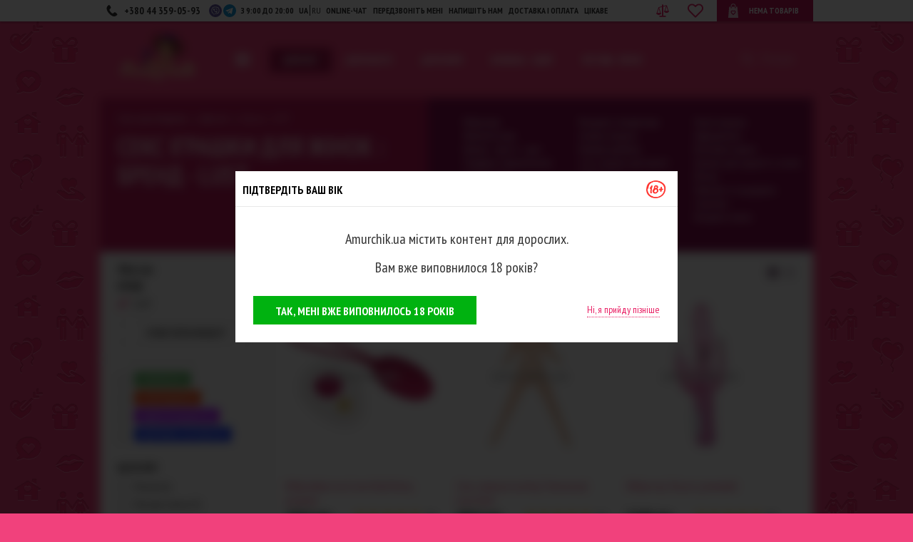

--- FILE ---
content_type: text/html; charset=UTF-8
request_url: https://amurchik.ua/ua/catalog/dlya-nee/brand_lust/
body_size: 51762
content:
<!DOCTYPE html>
<html lang="uk" prefix="og: http://ogp.me/ns#" >
<head>
    <title>Секс іграшки для жінок : бренд - LUST купити у секс шопі Амурчик, Замовити Секс іграшки для жінок в каталозі інтим магазину Amurchik</title>

    
            <link rel="canonical" href="https://amurchik.ua/ua/catalog/dlya-nee/brand_lust/"/>
    
    
    
    
    
                                <link rel='next' href='https://amurchik.ua/ua/catalog/dlya-nee/brand_lust/?page=2'/>
            
                                <link rel="alternate" href="https://amurchik.ua/ua/catalog/dlya-nee/brand_lust/" hreflang="uk-ua" />
            <link rel="alternate" href="https://amurchik.ua/catalog/dlya-nee/brand_lust/" hreflang="ru-ua"/>
            
    <meta name="viewport" content="width=device-width, initial-scale=1.0">
    <meta http-equiv="Content-Type" content="text/html; charset=UTF-8">

            <meta name="description" content="Купити 🔥 Секс іграшки для жінок у секс шопі Амурчик , 😎Замовте Секс іграшки для жінок 💝 : бренд - LUST прямо зараз 😎 в каталозі інтернет магазину Amurchik 💑"/>
    
    
    <link rel="icon" href="/favicon.ico" type="image/x-icon">
    <link rel="shortcut icon" href="/favicon.ico" type="image/x-icon">
    <link rel="stylesheet" href="https://fonts.googleapis.com/css?family=PT+Sans+Narrow:400,700&subset=cyrillic,latin&display=swap">
    <link rel="stylesheet" href="/css/app.css?project_version696f4a0e552206.30694652" type="text/css"  media="screen"/>
    <script>
        window.locale = 'ua';
        window.locales = JSON.parse('["ru","ua"]');
        window.is_test_resolution_dat = Number(window.outerWidth >= 421 && window.outerWidth <= 481);
    </script>
    <script type="text/javascript" src="/js/all-min.js?project_version696f4a0e552206.30694652"></script>

    <script type="text/javascript">
        var PROJECT_URL = 'https://amurchik.ua/';
        var DeliveryCost = JSON.parse('{"ua":{"free":800,"price":80},"kiev":{"free":500,"price":80}}');
        var message = '';
        var errorcode = 0;

        appAsyncAdd(() => {
            message = '';
            if (message !== '') {
                alert(message);
            }

            const mouseOverImageLoader = function () {
                let wrapper = $(this).off('mouseover', mouseOverImageLoader);
                const target = wrapper.data('target');

                if (target) {
                    wrapper = $(target)
                }

                for (const img of wrapper.find('.img-lazy-load')) {
                    loadLazyImage(img);
                }
            };

            $('.load-inner-images').on('mouseover', mouseOverImageLoader);
        });

        function loadLazyImage(lazyEl) {
            const img = document.createElement('img');

            for (let attr of lazyEl.attributes) {
                if (!['data-src', 'data-img'].includes(attr.name)) {
                    img.setAttribute(attr.name, attr.value);
                }
            }

            img.classList.remove('img-lazy-load');
            img.src = lazyEl.getAttribute('data-src');
            img.alt = lazyEl.getAttribute('data-alt');

            lazyEl.replaceWith(img);
        }

        document.addEventListener('DOMContentLoaded', () => {
            const lazyImages = document.querySelectorAll('.img-lazy-load');

            const options = {root: null, rootMargin: '0px', threshold: 0.1};

            const imageObserver = new IntersectionObserver((entries, observer) => {
                entries.forEach(entry => {
                    if (entry.isIntersecting) {
                        const lazyEl = entry.target;

                        if (lazyEl.tagName !== 'img') {
                            loadLazyImage(lazyEl);
                        }

                        observer.unobserve(lazyEl);
                    }
                });
            }, options);

            lazyImages.forEach(img => {
                imageObserver.observe(img);
            });
        });
    </script>

    <script>
    window.trans = {
        trans: 'Матеріали взяті з сайту',
        click_empty: 'Натисніть на вільному місці',
    };

    $.get('/ua/translate/js-main', response => {
        window.trans = response.data.trans;
    });
</script>

    <!--Mobile Full Version-->
    <script type="text/javascript">
        if (navigator.userAgent.match(/Mobile/i)) {
            document.querySelector("meta[name=viewport]").setAttribute('content', 'width=device-width, initial-scale=1.0');
        } else {
            if (document.documentElement.clientWidth < 1000) {
                let d = document.documentElement.clientWidth / 1000;
                document.querySelector("meta[name=viewport]").setAttribute('content', 'width=device-width, initial-scale=' + d);
            }
        }
    </script>
    <!--Mobile Full Version END-->
    <!-- helpcrunch BEGIN -->
    <script type="text/javascript">
        window.helpcrunchSettings = {
            organization: 'amurchik',
            appId: 'ccc50503-a7de-46f0-8a61-aaf402809f44',
        };
    </script>

    <script type="text/javascript">
        (function(w,d){var hS=w.helpcrunchSettings;if(!hS||!hS.organization){return;}var widgetSrc='https://embed.helpcrunch.com/sdk.js';w.HelpCrunch=function(){w.HelpCrunch.q.push(arguments)};w.HelpCrunch.q=[];function r(){if (d.querySelector('script[src="' + widgetSrc + '"')) { return; }var s=d.createElement('script');s.async=1;s.type='text/javascript';s.src=widgetSrc;(d.body||d.head).appendChild(s);}if(d.readyState === 'complete'||hS.loadImmediately){r();} else if(w.attachEvent){w.attachEvent('onload',r)}else{w.addEventListener('load',r,false)}})(window, document)
    </script>
    <!-- helpcrunch END -->
    <meta name="google-site-verification" content="0JPDevpegInwxd11k9WXJkALyYnwKuWpUt1Co3XOCmI" />

</head>
<body class="sidebar-left" style="background: url('https://amurchik.ua/images/val.webp') repeat-y center 30px #f1417c;">

    <!-- Google Tag Manager -->
<script>
    (function(w,d,s,l,i){w[l]=w[l]||[];w[l].push({'gtm.start': new Date().getTime(),event:'gtm.js'});var f=d.getElementsByTagName(s)[0], j=d.createElement(s),dl=l!='dataLayer'?'&l='+l:'';j.async=true;j.src= 'https://www.googletagmanager.com/gtm.js?id='+i+dl;f.parentNode.insertBefore(j,f);})(window,document,'script','dataLayer','GTM-P3G6N3');
</script>
<!-- End Google Tag Manager -->

<!-- Google Tag Manager (noscript) -->
<noscript>
    <iframe src="https://www.googletagmanager.com/ns.html?id=GTM-P3G6N3" height="0" width="0" style="display:none;visibility:hidden"></iframe>
</noscript>
<!-- End Google Tag Manager (noscript) -->

<!-- Google tag (gtag.js) -->
<script async src="https://www.googletagmanager.com/gtag/js?id=AW-966161447"></script>
<script>
    window.dataLayer = window.dataLayer || [];
    function gtag(){dataLayer.push(arguments);}
    gtag('js', new Date());

    gtag('config', 'AW-966161447', { allow_enhanced_conversions: true });
</script>
<script type="text/javascript">
    window.dataLayer = window.dataLayer || [];
</script>


<div class="header-top-line">
    <div class="static">
        <div class="header-top-line-inner">
            <a href="tel:+380443590593" class="inline-block phone-block">
                <span>+380 44 359-05-93</span>
            </a>
            <a href="viber://pa?chatURI=Amurchikua" target="_blank" rel="nofollow" class="inline-block bot-soc bot-soc--viber"></a>
            <a href="https://t.me/Amurchik_bot" target="_blank" rel="nofollow" class="inline-block bot-soc bot-soc--telega"></a>
            <div class="inline-block time-block">
                з 9:00 до 20:00
            </div>
            <div class="inline-block locale-block">
                                    <div class="_locale _active">
                                                    <span>UA</span>
                                            </div>
                                    <div class="_locale ">
                                                                                                                <a data-locale="ru" href="/catalog/dlya-nee/brand_lust/">RU</a>
                                                                        </div>
                            </div>
            <div class="inline-block top-menu">
                <div class="oline_consult_a inline-block">
                    <a onclick="carrotquest.openMessenger()">online-чат</a>
                </div>
                <div class="call_me inline-block">
                    <a data-rel="facebox" href="javascript:callme()">передзвоніть мені</a>
                </div>
                <div class="call_me inline-block">
                    <a data-rel="facebox" href="javascript:complain()">Напишіть нам</a>
                </div>
                <div class="call_me inline-block">
                    <a data-rel="facebox" href="/ua/delivery">Доставка і оплата</a>
                </div>
                <div class="inline-block">
                    <a href="/ua/articles/">Цікаве</a>
                </div>
            </div>

            <a href="/ua/compare/">
                <div id="btn-compare-head" class="btns-cart btn-compare btn-compare-head" data-count="0"></div>
            </a>
            <div id="inline-favorite-block" class="inline-favorite-block">
                <div class="inline-favorite-link">
                    <a href="/ua/favorite/" title="Перейти в обране">
                        <div class="inline-favorite-img"></div>
                        <div style="display: none;" class="inline-favorite-ind">
                            <div class="inline-favorite-num">0</div>
                        </div>
                    </a>
                </div>
            </div>

            <div class="abs-container">
                <div class="cart inline-block">
                    <div id="basket_info">
                            <div class="cart-val">Нема товарів</div>
                    </div>
                </div>
            </div>
        </div>
    </div>
</div>

<div id="wrapper" class="static">
    <div class="clear-block" id="container">
        <div id="header">
            <div class="header">
                <div class="find" id="searchBlock">
                    <form action="/ua/search/" id="searchform"
                          onsubmit="if($('#find_input').val() === 'Пошук' || $('#find_input').val() === ''){return false}">
                        <input autocomplete="off" type="text" name="q" class="find_input"
                               id="find_input" value="Пошук"
                               onfocus="if(this.value === 'Пошук'){this.value=''}"
                               onblur="if(this.value === ''){this.value='Пошук';}">
                    </form>
                    <span class="close"></span>
                    <div class="hint-box">
                        <div class="clearfix">
                            <div id="hints-categories"></div>
                            <div id="hints-targ" class="hints-holder"></div>
                            <div id="hints-articles" class="hints-holder"></div>
                            <span class="no-result"></span>
                            <div class="reload-spin"><img src="/img/public/icons/reload_anim.svg"></div>
                            <div id="search-show-all"></div>
                        </div>
                    </div>
                </div>

                <div class="logo">
                    <a href="/" title="Sex shop - магазин для дорослих">
                        <img alt="Секс шоп | Сексшоп | Sex shop" src="https://amurchik.ua/data/filestorage/branding/1557999186.svg">
                    </a>
                </div>

                <div class="mainNavi">
                    <div class="menu1">
                        <div class="hamburger js-hamburger">
                            <div class="hamburger-box">
                                <div class="hamburger-inner"></div>
                            </div>
                        </div>
                        <div class="menu-values">
                            <div class="menu-cols clearfix">
                                <div class="menu-top-cols clearfix">
                                    <div class="menu-col">
                                        <ul>
                                            <li><a data-rel="facebox" href="javascript:callme()">передзвоніть мені</a></li>
                                            <li><a data-rel="facebox" href="javascript:complain()">Напишіть нам</a></li>
                                        </ul>
                                    </div>
                                    <div class="menu-col">
                                        <ul>
                                            <li>
                                                <div class="oline_consult_a inline-block">
                                                    <a rel="nofollow" onclick="carrotquest.openMessenger()">online-консультант</a>
                                                </div>
                                            </li>
                                            <li>
                                                <ul class="menu__languages">
                                                                                                            <li class="menu__lang _active">
                                                                                                                            <span class="menu__lang-link">UA</span>
                                                                                                                    </li>
                                                                                                            <li class="menu__lang ">
                                                                                                                                                                                                                                                                <a data-locale="ru" class="menu__lang-link" href="/catalog/dlya-nee/brand_lust/">RU</a>
                                                                                                                                                                                    </li>
                                                                                                    </ul>
                                            </li>
                                        </ul>
                                    </div>
                                </div>
                                <div class="cols-parent">
    <div class="menu-col">
        <div class="menu-col-inner">
            <div class="col-name">
                Оплата
            </div>
            <ul>
                <li>
                    <a href="/ua/payment">Готівкою кур&#039;єру</a>
                </li>
                <li>
                    <a href="/ua/payment">VISA/MasterCard</a>
                </li>
                <li>
                    <a href="/ua/payment">Накладеним платежем</a>
                </li>
                <li>
                    <a href="/ua/payment">Рахунок-фактура</a>
                </li>
            </ul>
        </div>
    </div>
    <div class="menu-col">
        <div class="menu-col-inner">
            <div class="col-name">
                Доставка
            </div>
            <ul>
                <li>
                    <a href="/ua/delivery#courier">Кур&#039;єром по Києву</a>
                </li>
                <li>
                    <a href="/ua/delivery#newpochta">Новою Поштою по Україні</a>
                </li>
                <li>
                    <a href="/ua/delivery#showroom">Самовивіз з Шоуруму</a>
                </li>
            </ul>
        </div>
    </div>
</div>

<div class="cols-parent">
    <div class="menu-col">
        <div class="menu-col-inner">
            <div class="col-name">
                Корисно
            </div>
            <ul>
                <li>
                    <a href="/ua/materials">Матеріали</a>
                </li>
                <li>
                    <a href="/ua/producents">Виробники</a>
                </li>
                <li>
                    <a href="/ua/table_sizes">Таблиця размірів</a>
                </li>
                <li>
                    <a href="/ua/questions">Запитання і відповіді</a>
                </li>
                <li>
                    <a href="/ua/articles/">Цікаве</a>
                </li>
            </ul>
        </div>
    </div>
    <div class="menu-col">
        <div class="menu-col-inner">
            <div class="col-name">
                Про магазин
            </div>
            <ul>
                <li>
                    <a href="/ua/garantia">Гарантія якості</a>
                </li>
                <li>
                    <a href="/ua/discount_program">Дисконтна програма</a>
                </li>
                <li>
                    <a href="/ua/confidencialnost">Конфіденційність</a>
                </li>
                <li>
                    <a href="/ua/contacts">Контакти</a>
                </li>
                <li>
                    <a href="/ua/o_nas">Про нас</a>
                </li>
            </ul>
        </div>
    </div>
</div>
                            </div>
                        </div>
                    </div>
                    <div class="menu">
                        <div class="toggle-menu">
                            <span class="arrow-w slideLink" data-slide="#navi">Категорії</span>
                        </div>
                        <div id="navi" class="hidden">
                            <ul class="clearfix">
            <li id="item1" class="firstLevel">
            <a href="/ua/catalog/dlya-nee/" class="firstLevel">Для неї</a>
            <div class="sub">
                <div class="list clearfix">
                    <div class="menu-col">
                                                                                    <p class="first">
                                    <a href="/ua/catalog/dlya-nee/smart-igryshki/">Smart-іграшки</a>
                                </p>
                                                                                                                                                <p class="first">
                                    <a href="/ua/catalog/dlya-nee/vibratori/">Вібратори</a>
                                </p>
                                                                    <div class="second-parent">
                                                                                    <p class="second">
                                                <a href="/ua/catalog/dlya-nee/vibratori/lovense/">Lovense</a>
                                            </p>
                                                                                    <p class="second">
                                                <a href="/ua/catalog/dlya-nee/vibratori/satisfyer/">Satisfyer</a>
                                            </p>
                                                                                    <p class="second">
                                                <a href="/ua/catalog/dlya-nee/vibratori/magic-motion/">Magic Motion</a>
                                            </p>
                                                                                    <p class="second">
                                                <a href="/ua/catalog/dlya-nee/vibratori/we-vibe/">We Vibe</a>
                                            </p>
                                                                                    <p class="second">
                                                <a href="/ua/catalog/dlya-nee/vibratori/fun-factory/">Fun Factory</a>
                                            </p>
                                                                                    <p class="second">
                                                <a href="/ua/catalog/dlya-nee/vibratori/womanizer/">Womanizer</a>
                                            </p>
                                                                                    <p class="second">
                                                <a href="/ua/catalog/dlya-nee/vibratori/yniversalnii-vibromassajer/">Вібратори мікрофони</a>
                                            </p>
                                                                                    <p class="second">
                                                <a href="/ua/catalog/dlya-nee/vibratori/vibratori-dlya-nachinaushih/">Вібратори для початківців</a>
                                            </p>
                                                                                    <p class="second">
                                                <a href="/ua/catalog/dlya-nee/vibratori/klitoralnie-vibratori/">Кліторальні вібратори</a>
                                            </p>
                                                                                    <p class="second">
                                                <a href="/ua/catalog/dlya-nee/vibratori/klassicheskie-vibratori/">Класичні вібратори</a>
                                            </p>
                                                                                    <p class="second">
                                                <a href="/ua/catalog/dlya-nee/vibratori/realistichnie-vibratori/">Реалістичні вібратори</a>
                                            </p>
                                                                                    <p class="second">
                                                <a href="/ua/catalog/dlya-nee/vibratori/vibratori-tochki-g/">Вібратори точки G</a>
                                            </p>
                                                                                    <p class="second">
                                                <a href="/ua/catalog/dlya-nee/vibratori/rabbit-vibratori/">Rabbit вібратори</a>
                                            </p>
                                                                                    <p class="second">
                                                <a href="/ua/catalog/dlya-nee/vibratori/vibratori-s-rotaciei/">Вібратори з ротацією</a>
                                            </p>
                                                                                    <p class="second">
                                                <a href="/ua/catalog/dlya-nee/vibratori/pylsatori/">Вібратори-пульсатори</a>
                                            </p>
                                                                                    <p class="second">
                                                <a href="/ua/catalog/dlya-nee/vibratori/babochki/">Метелики</a>
                                            </p>
                                                                                    <p class="second">
                                                <a href="/ua/catalog/dlya-nee/vibratori/vibroyaica/">Віброяйця</a>
                                            </p>
                                                                                    <p class="second">
                                                <a href="/ua/catalog/dlya-nee/vibratori/vibrotrysiki/">Вібротрусики</a>
                                            </p>
                                                                                    <p class="second">
                                                <a href="/ua/catalog/dlya-nee/vibratori/analnie-vibratori/">Анальні вібратори</a>
                                            </p>
                                                                                    <p class="second">
                                                <a href="/ua/catalog/dlya-nee/vibratori/gelevie-vibratori/">Гелеві вібратори</a>
                                            </p>
                                                                                    <p class="second">
                                                <a href="/ua/catalog/dlya-nee/vibratori/dvoinie-vibratori/">Подвійні вібратори</a>
                                            </p>
                                                                                    <p class="second">
                                                <a href="/ua/catalog/dlya-nee/vibratori/u-obraznie/">U-подібні вібратори</a>
                                            </p>
                                                                                    <p class="second">
                                                <a href="/ua/catalog/dlya-nee/vibratori/vibratori-na-prisoske/">Вібратори на присосці</a>
                                            </p>
                                                                                    <p class="second">
                                                <a href="/ua/catalog/dlya-nee/vibratori/vibratori-na-pylte/">Вібратори на пульті</a>
                                            </p>
                                                                                    <p class="second">
                                                <a href="/ua/catalog/dlya-nee/vibratori/malenkie-vibratori/">Маленькі вібратори</a>
                                            </p>
                                                                                    <p class="second">
                                                <a href="/ua/catalog/dlya-nee/vibratori/bolshie-vibratori/">Великі вібратори</a>
                                            </p>
                                                                                    <p class="second">
                                                <a href="/ua/catalog/dlya-nee/vibratori/neobichnie-vibratori/">Незвичайні вібратори</a>
                                            </p>
                                                                            </div>
                                                                                                                                                <p class="first">
                                    <a href="/ua/catalog/dlya-nee/vakyymnie-stimylyatori-dlya-klitora/">Вакуумні стимулятори</a>
                                </p>
                                                                                                                                                <p class="first">
                                    <a href="/ua/catalog/dlya-nee/nabori-dlya-ydovolstviya/">Набори для задоволення</a>
                                </p>
                                                                                                                                                <p class="first">
                                    <a href="/ua/catalog/dlya-nee/seks-igryshki-dlya-vannoi/">Секс іграшки для ванної</a>
                                </p>
                                                                                                                                                                                                                                                                                                                                                                                                                                                                                                                                                                                                                                                                                                                                                                                                                                                                                                                                                                                                                                                                                                                                                                                        </div>
                    <div class="menu-col">
                                                                                                                                                                                                                                                                                                                                                        <p class="first">
                                    <a href="/ua/catalog/dlya-nee/vaginalnie-shariki/">Вагінальні кульки</a>
                                </p>
                                                                    <div class="second-parent">
                                                                                    <p class="second">
                                                <a href="/ua/catalog/dlya-nee/vaginalnie-shariki/vaginalnie-shariki-so-smeshennim-centrom-tyajesti/">Вагінальні кульки зі зміщеним центром ваги</a>
                                            </p>
                                                                                    <p class="second">
                                                <a href="/ua/catalog/dlya-nee/vaginalnie-shariki/vaginalnie-shariki-s-vibraciei/">Вагінальні віброкульки</a>
                                            </p>
                                                                                    <p class="second">
                                                <a href="/ua/catalog/dlya-nee/vaginalnie-shariki/shariki-dlya-yprajnenii-kegelya/">Кульки для вправ Кегеля</a>
                                            </p>
                                                                            </div>
                                                                                                                                                <p class="first">
                                    <a href="/ua/catalog/dlya-nee/falloimitatori/">Фалоімітатори</a>
                                </p>
                                                                    <div class="second-parent">
                                                                                    <p class="second">
                                                <a href="/ua/catalog/dlya-nee/falloimitatori/gelevie-falloimitatori/">Гелеві фалоімітатори</a>
                                            </p>
                                                                                    <p class="second">
                                                <a href="/ua/catalog/dlya-nee/falloimitatori/dvykonechnie-falloimitatori/">Двокінцеві фалоімітатори</a>
                                            </p>
                                                                                    <p class="second">
                                                <a href="/ua/catalog/dlya-nee/falloimitatori/ogromnie-falloimitatori/">Величезні фалоімітатори</a>
                                            </p>
                                                                                    <p class="second">
                                                <a href="/ua/catalog/dlya-nee/falloimitatori/realistichnie-falloimitatori/">Реалістичні фалоімітатори</a>
                                            </p>
                                                                                    <p class="second">
                                                <a href="/ua/catalog/dlya-nee/falloimitatori/metallicheskie-i-steklyannie-falloimitatori/">Металеві та скляні фалоімітатори</a>
                                            </p>
                                                                                    <p class="second">
                                                <a href="/ua/catalog/dlya-nee/falloimitatori/falloimitatori-na-prisoske/">Фалоімітатори на присосці</a>
                                            </p>
                                                                            </div>
                                                                                                                                                <p class="first">
                                    <a href="/ua/catalog/dlya-nee/analnie-igryshki/">Анальні іграшки</a>
                                </p>
                                                                    <div class="second-parent">
                                                                                    <p class="second">
                                                <a href="/ua/catalog/dlya-nee/analnie-igryshki/analnie-vibratori-i-falloimitatori/">Анальні вібратори та фалоімітатори</a>
                                            </p>
                                                                                    <p class="second">
                                                <a href="/ua/catalog/dlya-nee/analnie-igryshki/analnie-igryshki-dlya-nachinaushih/">Анальні іграшки для початківців</a>
                                            </p>
                                                                                    <p class="second">
                                                <a href="/ua/catalog/dlya-nee/analnie-igryshki/analnie-probki/">Анальні пробки</a>
                                            </p>
                                                                                    <p class="second">
                                                <a href="/ua/catalog/dlya-nee/analnie-igryshki/analnie-rasshiriteli/">Анальні розширювачі</a>
                                            </p>
                                                                                    <p class="second">
                                                <a href="/ua/catalog/dlya-nee/analnie-igryshki/analnie-shariki-i-cepochki/">Анальні кульки та ланцюжки</a>
                                            </p>
                                                                                    <p class="second">
                                                <a href="/ua/catalog/dlya-nee/analnie-igryshki/analno-vaginalnii-dysh/">Анально-вагінальний душ</a>
                                            </p>
                                                                            </div>
                                                                                                                                                <p class="first">
                                    <a href="/ua/catalog/dlya-nee/straponi/">Страпони</a>
                                </p>
                                                                    <div class="second-parent">
                                                                                    <p class="second">
                                                <a href="/ua/catalog/dlya-nee/straponi/straponi-vibratori/">Страпони-вібратори</a>
                                            </p>
                                                                                    <p class="second">
                                                <a href="/ua/catalog/dlya-nee/straponi/straponi-falloimitatori/">Страпони-фалоімітатори</a>
                                            </p>
                                                                                    <p class="second">
                                                <a href="/ua/catalog/dlya-nee/straponi/aksessyari-dlya-straponov/">Аксесуари для страпонів</a>
                                            </p>
                                                                            </div>
                                                                                                                                                <p class="first">
                                    <a href="/ua/catalog/dlya-nee/vajnie-melochi/">Важливі дрібниці</a>
                                </p>
                                                                    <div class="second-parent">
                                                                                    <p class="second">
                                                <a href="/ua/catalog/dlya-nee/vajnie-melochi/batareiki/">Батарейки</a>
                                            </p>
                                                                                    <p class="second">
                                                <a href="/ua/catalog/dlya-nee/vajnie-melochi/menstryalnie-chashi/">Менструальні чаші</a>
                                            </p>
                                                                                    <p class="second">
                                                <a href="/ua/catalog/dlya-nee/vajnie-melochi/dlya-hraneniya-seks-igryshek/">Для зберігання секс-іграшок</a>
                                            </p>
                                                                                    <p class="second">
                                                <a href="/ua/catalog/dlya-nee/vajnie-melochi/sredstva-dlya-ochistki-seks-igryshek/">Засоби для очищення секс-іграшок</a>
                                            </p>
                                                                                    <p class="second">
                                                <a href="/ua/catalog/dlya-nee/vajnie-melochi/sredstva-po-yhody-za-seks-igryshkami/">Засоби для догляду за секс-іграшками</a>
                                            </p>
                                                                                    <p class="second">
                                                <a href="/ua/catalog/dlya-nee/vajnie-melochi/intimnaya-gigiena/">Інтимна гігієна</a>
                                            </p>
                                                                            </div>
                                                                                                                                                                                                                                                                                                                                                                                                                                                                                                                                                                                                                                                                                                                                                                                                                                                                                                                    </div>
                    <div class="menu-col">
                                                                                                                                                                                                                                                                                                                                                                                                                                                                                                                                                                                                                            <p class="first">
                                    <a href="/ua/catalog/dlya-nee/lybrikanti/">Лубриканти</a>
                                </p>
                                                                    <div class="second-parent">
                                                                                    <p class="second">
                                                <a href="/ua/catalog/dlya-nee/lybrikanti/analnie-lybrikanti-smazki/">Анальні лубриканти (змазки)</a>
                                            </p>
                                                                                    <p class="second">
                                                <a href="/ua/catalog/dlya-nee/lybrikanti/vaginalnie-lybrikanti-smazki/">Вагінальні лубриканти (змазки)</a>
                                            </p>
                                                                                    <p class="second">
                                                <a href="/ua/catalog/dlya-nee/lybrikanti/oralnie-lybrikanti-podslastiteli/">Оральні лубриканти (підсолоджувачі)</a>
                                            </p>
                                                                                    <p class="second">
                                                <a href="/ua/catalog/dlya-nee/lybrikanti/lybrikanti-dlya-fistinga/">Лубриканти для фістингу</a>
                                            </p>
                                                                                    <p class="second">
                                                <a href="/ua/catalog/dlya-nee/lybrikanti/sprei-i-geli-dlya-mineta/">Спреї та гелі для мінету</a>
                                            </p>
                                                                            </div>
                                                                                                                                                <p class="first">
                                    <a href="/ua/catalog/dlya-nee/afrodiziaki/">Афродизіаки</a>
                                </p>
                                                                    <div class="second-parent">
                                                                                    <p class="second">
                                                <a href="/ua/catalog/dlya-nee/afrodiziaki/vozbyjdaushie-sredstva/">Збуджуючі засоби</a>
                                            </p>
                                                                                    <p class="second">
                                                <a href="/ua/catalog/dlya-nee/afrodiziaki/jidkie-vibratori/">Рідкі вібратори</a>
                                            </p>
                                                                                    <p class="second">
                                                <a href="/ua/catalog/dlya-nee/afrodiziaki/intimnii-massaj/">Інтимний масаж</a>
                                            </p>
                                                                            </div>
                                                                                                                                                <p class="first">
                                    <a href="/ua/catalog/dlya-nee/massaj/">Масаж</a>
                                </p>
                                                                                                                                                <p class="first">
                                    <a href="/ua/catalog/dlya-nee/massajnie-svechi/">Масажні свічки</a>
                                </p>
                                                                                                                                                <p class="first">
                                    <a href="/ua/catalog/dlya-nee/dyhi-s-feromonami/">Парфуми з феромонами</a>
                                </p>
                                                                                                                                                <p class="first">
                                    <a href="/ua/catalog/dlya-nee/yvelichenie/">Збільшення</a>
                                </p>
                                                                    <div class="second-parent">
                                                                                    <p class="second">
                                                <a href="/ua/catalog/dlya-nee/yvelichenie/yvelichenie-grydi/">Збільшення грудей</a>
                                            </p>
                                                                                    <p class="second">
                                                <a href="/ua/catalog/dlya-nee/yvelichenie/yvelichenie-yagodic/">Збільшення сідниць</a>
                                            </p>
                                                                            </div>
                                                                                                                                                <p class="first">
                                    <a href="/ua/catalog/dlya-nee/vakyymnie-pompi/">Вакуумні помпи</a>
                                </p>
                                                                                                                                                <p class="first">
                                    <a href="/ua/catalog/dlya-nee/seks-kykli/">Секс ляльки</a>
                                </p>
                                                                                                                                                <p class="first">
                                    <a href="/ua/catalog/dlya-nee/seks-mebel/">Секс-меблі</a>
                                </p>
                                                                                                                                                <p class="first">
                                    <a href="/ua/catalog/dlya-nee/igryshki-dlya-grydi-i-soskov/">Іграшки для грудей та сосків</a>
                                </p>
                                                                    <div class="second-parent">
                                                                                    <p class="second">
                                                <a href="/ua/catalog/dlya-nee/igryshki-dlya-grydi-i-soskov/zajimi-dlya-soskov/">Затискачі для сосків</a>
                                            </p>
                                                                                    <p class="second">
                                                <a href="/ua/catalog/dlya-nee/igryshki-dlya-grydi-i-soskov/vakyymnie-stimylyatori-dlya-soskov/">Вакуумні стимулятори для сосків</a>
                                            </p>
                                                                                    <p class="second">
                                                <a href="/ua/catalog/dlya-nee/igryshki-dlya-grydi-i-soskov/nakleiki-dlya-soskov/">Наліпки для сосків</a>
                                            </p>
                                                                            </div>
                                                                                                                                                                                                                                                                                                                                                                            </div>
                    <div class="menu-col">
                                                                                                                                                                                                                                                                                                                                                                                                                                                                                                                                                                                                                                                                                                                                                                                                                                                                                                                                                                                                                                                                                                                                                                    <p class="first">
                                    <a href="/ua/catalog/dlya-nee/bele-obyv-odejda/">Білизна · взуття · одяг</a>
                                </p>
                                                                    <div class="second-parent">
                                                                                    <p class="second">
                                                <a href="/ua/catalog/dlya-nee/bele-obyv-odejda/aksessyari/">Аксесуари</a>
                                            </p>
                                                                                    <p class="second">
                                                <a href="/ua/catalog/dlya-nee/bele-obyv-odejda/bodi-korseti/">Боді, корсети</a>
                                            </p>
                                                                                    <p class="second">
                                                <a href="/ua/catalog/dlya-nee/bele-obyv-odejda/eroticheskie-kostumi/">Еротичні костюми</a>
                                            </p>
                                                                                    <p class="second">
                                                <a href="/ua/catalog/dlya-nee/bele-obyv-odejda/klybnaya-odejda-i-platya/">Клубний одяг та сукні</a>
                                            </p>
                                                                                    <p class="second">
                                                <a href="/ua/catalog/dlya-nee/bele-obyv-odejda/koja-vinil-lateks/">Шкіра, вініл, латекс</a>
                                            </p>
                                                                                    <p class="second">
                                                <a href="/ua/catalog/dlya-nee/bele-obyv-odejda/kombinacii/">Комбінації</a>
                                            </p>
                                                                                    <p class="second">
                                                <a href="/ua/catalog/dlya-nee/bele-obyv-odejda/kombinezoni/">Комбінезони</a>
                                            </p>
                                                                                    <p class="second">
                                                <a href="/ua/catalog/dlya-nee/bele-obyv-odejda/odejda-iz-setki/">Одяг з сітки</a>
                                            </p>
                                                                                    <p class="second">
                                                <a href="/ua/catalog/dlya-nee/bele-obyv-odejda/penuari/">Пеньюари</a>
                                            </p>
                                                                                    <p class="second">
                                                <a href="/ua/catalog/dlya-nee/bele-obyv-odejda/seksyalnaya-obyv/">Сексуальне взуття</a>
                                            </p>
                                                                                    <p class="second">
                                                <a href="/ua/catalog/dlya-nee/bele-obyv-odejda/svadebnoe-bele/">Весільна білизна</a>
                                            </p>
                                                                                    <p class="second">
                                                <a href="/ua/catalog/dlya-nee/bele-obyv-odejda/seksi-komplekti/">Сексі комплекти</a>
                                            </p>
                                                                                    <p class="second">
                                                <a href="/ua/catalog/dlya-nee/bele-obyv-odejda/trysiki/">Трусики</a>
                                            </p>
                                                                                    <p class="second">
                                                <a href="/ua/catalog/dlya-nee/bele-obyv-odejda/chylochki-i-kolgotki/">Панчохи і колготки</a>
                                            </p>
                                                                                    <p class="second">
                                                <a href="/ua/catalog/dlya-nee/bele-obyv-odejda/bustgalteri/">Бюстгальтери</a>
                                            </p>
                                                                                    <p class="second">
                                                <a href="/ua/catalog/dlya-nee/bele-obyv-odejda/maski-romantika/">Маски (романтика)</a>
                                            </p>
                                                                            </div>
                                                                                                                                                <p class="first">
                                    <a href="/ua/catalog/dlya-nee/prikoli-i-podarki/">Приколи та подарунки</a>
                                </p>
                                                                                                                                                <p class="first">
                                    <a href="/ua/catalog/dlya-nee/yhod-za-telom/">Догляд за тілом</a>
                                </p>
                                                                                                                                                <p class="first">
                                    <a href="/ua/catalog/dlya-nee/5-ottenkov-serogo/">50 відтінків сірого</a>
                                </p>
                                                                                                                                                <p class="first">
                                    <a href="/ua/catalog/dlya-nee/eroticheskie-igri/">Еротичні ігри</a>
                                </p>
                                                                    <div class="second-parent">
                                                                                    <p class="second">
                                                <a href="/ua/catalog/dlya-nee/eroticheskie-igri/fanti/">Фанти</a>
                                            </p>
                                                                                    <p class="second">
                                                <a href="/ua/catalog/dlya-nee/eroticheskie-igri/drygie-eroticheskie-igri/">Інші еротичні ігри</a>
                                            </p>
                                                                            </div>
                                                                                                        </div>
                    <div class="clear"></div>
                </div>
            </div>
        </li>
            <li id="item2" class="firstLevel">
            <a href="/ua/catalog/dlya-nego/" class="firstLevel">Для нього</a>
            <div class="sub">
                <div class="list clearfix">
                    <div class="menu-col">
                                                                                    <p class="first">
                                    <a href="/ua/catalog/dlya-nego/yniversalnie-vibromassajeri/">Універсальні вібромасажери</a>
                                </p>
                                                                                                                                                <p class="first">
                                    <a href="/ua/catalog/dlya-nego/vakyymnie-pompi/">Вакуумні помпи</a>
                                </p>
                                                                                                                                                <p class="first">
                                    <a href="/ua/catalog/dlya-nego/smart-igryshki/">Smart-іграшки</a>
                                </p>
                                                                                                                                                <p class="first">
                                    <a href="/ua/catalog/dlya-nego/vagini-i-mastyrbatori/">Вагіни і мастурбатори</a>
                                </p>
                                                                    <div class="second-parent">
                                                                                    <p class="second">
                                                <a href="/ua/catalog/dlya-nego/vagini-i-mastyrbatori/fleshlight-mastyrbatori-fleshlait/">Fleshlight (мастурбатори Флешлайт)</a>
                                            </p>
                                                                                    <p class="second">
                                                <a href="/ua/catalog/dlya-nego/vagini-i-mastyrbatori/tenga-mastrybatori-tenga/">Tenga (мастурбатори Тенга)</a>
                                            </p>
                                                                                    <p class="second">
                                                <a href="/ua/catalog/dlya-nego/vagini-i-mastyrbatori/anys-mastyrbatori/">Анус-мастурбатори</a>
                                            </p>
                                                                                    <p class="second">
                                                <a href="/ua/catalog/dlya-nego/vagini-i-mastyrbatori/vagini-bez-vibracii/">Вагіни без вібрації</a>
                                            </p>
                                                                                    <p class="second">
                                                <a href="/ua/catalog/dlya-nego/vagini-i-mastyrbatori/vagini-s-vibraciei/">Вагіни з вібрацією</a>
                                            </p>
                                                                                    <p class="second">
                                                <a href="/ua/catalog/dlya-nego/vagini-i-mastyrbatori/vakyymnie-pompi/">Вакуумні помпи</a>
                                            </p>
                                                                                    <p class="second">
                                                <a href="/ua/catalog/dlya-nego/vagini-i-mastyrbatori/simylyatori-oralnogo-seksa/">Симулятори орального сексу</a>
                                            </p>
                                                                            </div>
                                                                                                                                                <p class="first">
                                    <a href="/ua/catalog/dlya-nego/seks-kykli/">Секс ляльки</a>
                                </p>
                                                                    <div class="second-parent">
                                                                                    <p class="second">
                                                <a href="/ua/catalog/dlya-nego/seks-kykli/kykli-devyshki/">Ляльки-дівчата</a>
                                            </p>
                                                                                    <p class="second">
                                                <a href="/ua/catalog/dlya-nego/seks-kykli/kykli-zverushki/">Ляльки-тваринки</a>
                                            </p>
                                                                                    <p class="second">
                                                <a href="/ua/catalog/dlya-nego/seks-kykli/kykli-malchiki/">Ляльки-хлопчики</a>
                                            </p>
                                                                            </div>
                                                                                                                                                <p class="first">
                                    <a href="/ua/catalog/dlya-nego/kolca-i-nasadki/">Кільця та насадки</a>
                                </p>
                                                                    <div class="second-parent">
                                                                                    <p class="second">
                                                <a href="/ua/catalog/dlya-nego/kolca-i-nasadki/kolca-dlya-penisa/">Кільця для пеніса</a>
                                            </p>
                                                                                    <p class="second">
                                                <a href="/ua/catalog/dlya-nego/kolca-i-nasadki/nasadki-na-penis/">Насадки на пеніс</a>
                                            </p>
                                                                            </div>
                                                                                                                                                                                                                                                                                                                                                                                                                                                                                                                                                                                                                                                                                                                                                                                                                                                                                                                                                                                                                            </div>
                    <div class="menu-col">
                                                                                                                                                                                                                                                                                                                                                                                                            <p class="first">
                                    <a href="/ua/catalog/dlya-nego/analnie-igryshki/">Анальні іграшки</a>
                                </p>
                                                                    <div class="second-parent">
                                                                                    <p class="second">
                                                <a href="/ua/catalog/dlya-nego/analnie-igryshki/analnie-vibratori-i-falloimitatori/">Анальні вібратори та фалоімітатори</a>
                                            </p>
                                                                                    <p class="second">
                                                <a href="/ua/catalog/dlya-nego/analnie-igryshki/analnie-igryshki-dlya-nachinaushih/">Анальні іграшки для початківців</a>
                                            </p>
                                                                                    <p class="second">
                                                <a href="/ua/catalog/dlya-nego/analnie-igryshki/analnie-probki/">Анальні пробки</a>
                                            </p>
                                                                                    <p class="second">
                                                <a href="/ua/catalog/dlya-nego/analnie-igryshki/analnie-rasshiriteli/">Анальні розширювачі</a>
                                            </p>
                                                                                    <p class="second">
                                                <a href="/ua/catalog/dlya-nego/analnie-igryshki/analnie-shariki-i-cepochki/">Анальні кульки та ланцюжки</a>
                                            </p>
                                                                                    <p class="second">
                                                <a href="/ua/catalog/dlya-nego/analnie-igryshki/massaj-prostati/">Масажери простати</a>
                                            </p>
                                                                                    <p class="second">
                                                <a href="/ua/catalog/dlya-nego/analnie-igryshki/analnii-dysh/">Анальний душ</a>
                                            </p>
                                                                            </div>
                                                                                                                                                <p class="first">
                                    <a href="/ua/catalog/dlya-nego/straponi/">Страпони</a>
                                </p>
                                                                    <div class="second-parent">
                                                                                    <p class="second">
                                                <a href="/ua/catalog/dlya-nego/straponi/straponi-vibratori/">Страпони-вібратори</a>
                                            </p>
                                                                                    <p class="second">
                                                <a href="/ua/catalog/dlya-nego/straponi/straponi-falloimitatori/">Страпони-фалоімітатори</a>
                                            </p>
                                                                                    <p class="second">
                                                <a href="/ua/catalog/dlya-nego/straponi/aksessyari-dlya-straponov/">Аксесуари для страпонів</a>
                                            </p>
                                                                            </div>
                                                                                                                                                <p class="first">
                                    <a href="/ua/catalog/dlya-nego/afrodiziaki/">Афродизіаки</a>
                                </p>
                                                                    <div class="second-parent">
                                                                                    <p class="second">
                                                <a href="/ua/catalog/dlya-nego/afrodiziaki/vozbyjdaushie-sredstva/">Збуджуючі засоби</a>
                                            </p>
                                                                                    <p class="second">
                                                <a href="/ua/catalog/dlya-nego/afrodiziaki/jidkie-vibratori/">Рідкі вібратори</a>
                                            </p>
                                                                                    <p class="second">
                                                <a href="/ua/catalog/dlya-nego/afrodiziaki/intimnii-massaj/">Інтимний масаж</a>
                                            </p>
                                                                                    <p class="second">
                                                <a href="/ua/catalog/dlya-nego/afrodiziaki/prolongatori/">Пролонгатори</a>
                                            </p>
                                                                                    <p class="second">
                                                <a href="/ua/catalog/dlya-nego/afrodiziaki/kremi-dlya-yvelicheniya-penisa/">Креми для збільшення пеніса</a>
                                            </p>
                                                                            </div>
                                                                                                                                                                                                                                                                                                                                                                                                                                                                                                                                                                                                                                                                                                                                                                                                                                                                </div>
                    <div class="menu-col">
                                                                                                                                                                                                                                                                                                                                                                                                                                                                                                                                                                        <p class="first">
                                    <a href="/ua/catalog/dlya-nego/lybrikanti/">Лубриканти</a>
                                </p>
                                                                    <div class="second-parent">
                                                                                    <p class="second">
                                                <a href="/ua/catalog/dlya-nego/lybrikanti/analnie-lybrikanti-smazki/">Анальні лубриканти (змазки)</a>
                                            </p>
                                                                                    <p class="second">
                                                <a href="/ua/catalog/dlya-nego/lybrikanti/vaginalnie-lybrikanti-smazki/">Вагінальні лубриканти (змазки)</a>
                                            </p>
                                                                                    <p class="second">
                                                <a href="/ua/catalog/dlya-nego/lybrikanti/oralnie-lybrikanti-podslastiteli/">Оральні лубриканти (підсолоджувачі)</a>
                                            </p>
                                                                                    <p class="second">
                                                <a href="/ua/catalog/dlya-nego/lybrikanti/lybrikanti-dlya-fistinga/">Лубриканти для фістингу</a>
                                            </p>
                                                                                    <p class="second">
                                                <a href="/ua/catalog/dlya-nego/lybrikanti/sprei-i-geli-dlya-mineta/">Спреї та гелі для мінету</a>
                                            </p>
                                                                            </div>
                                                                                                                                                <p class="first">
                                    <a href="/ua/catalog/dlya-nego/massaj-penisa/">Масаж пеніса</a>
                                </p>
                                                                                                                                                <p class="first">
                                    <a href="/ua/catalog/dlya-nego/yhod-za-telom/">Догляд за тілом</a>
                                </p>
                                                                                                                                                <p class="first">
                                    <a href="/ua/catalog/dlya-nego/massaj/">Масаж</a>
                                </p>
                                                                                                                                                <p class="first">
                                    <a href="/ua/catalog/dlya-nego/masajn-svchki/">Масажні свічки</a>
                                </p>
                                                                                                                                                <p class="first">
                                    <a href="/ua/catalog/dlya-nego/nabori-dlya-ydovolstviya/">Набори для задоволення</a>
                                </p>
                                                                                                                                                <p class="first">
                                    <a href="/ua/catalog/dlya-nego/eroticheskie-igri/">Еротичні ігри</a>
                                </p>
                                                                    <div class="second-parent">
                                                                                    <p class="second">
                                                <a href="/ua/catalog/dlya-nego/eroticheskie-igri/fanti/">Фанти</a>
                                            </p>
                                                                                    <p class="second">
                                                <a href="/ua/catalog/dlya-nego/eroticheskie-igri/drygie-eroticheskie-igri/">Інші еротичні ігри</a>
                                            </p>
                                                                            </div>
                                                                                                                                                <p class="first">
                                    <a href="/ua/catalog/dlya-nego/prikoli-i-podarki/">Приколи та подарунки</a>
                                </p>
                                                                                                                                                                                                                                                                                                                                                                                                                                </div>
                    <div class="menu-col">
                                                                                                                                                                                                                                                                                                                                                                                                                                                                                                                                                                                                                                                                                                                                                                                                                                                                                                                                                                                                        <p class="first">
                                    <a href="/ua/catalog/dlya-nego/bele-i-odejda/">Білизна та одяг</a>
                                </p>
                                                                    <div class="second-parent">
                                                                                    <p class="second">
                                                <a href="/ua/catalog/dlya-nego/bele-i-odejda/aksessyari/">Аксесуари</a>
                                            </p>
                                                                                    <p class="second">
                                                <a href="/ua/catalog/dlya-nego/bele-i-odejda/eroticheskie-kostumi-otkluchit/">Еротичні костюми</a>
                                            </p>
                                                                                    <p class="second">
                                                <a href="/ua/catalog/dlya-nego/bele-i-odejda/koja-vinil-lateks/">Шкіра, вініл, латекс</a>
                                            </p>
                                                                                    <p class="second">
                                                <a href="/ua/catalog/dlya-nego/bele-i-odejda/maiki-rybashki/">Майки, сорочки</a>
                                            </p>
                                                                                    <p class="second">
                                                <a href="/ua/catalog/dlya-nego/bele-i-odejda/trysi-i-plavki/">Труси і плавки</a>
                                            </p>
                                                                            </div>
                                                                                                                                                <p class="first">
                                    <a href="/ua/catalog/dlya-nego/vajnie-melochi/">Важливі дрібниці</a>
                                </p>
                                                                    <div class="second-parent">
                                                                                    <p class="second">
                                                <a href="/ua/catalog/dlya-nego/vajnie-melochi/batareiki/">Батарейки</a>
                                            </p>
                                                                                    <p class="second">
                                                <a href="/ua/catalog/dlya-nego/vajnie-melochi/dlya-hraneniya-seks-igryshek/">Для зберігання секс-іграшок</a>
                                            </p>
                                                                                    <p class="second">
                                                <a href="/ua/catalog/dlya-nego/vajnie-melochi/sredstva-dlya-ochistki-seks-igryshek/">Засоби для очищення секс-іграшок</a>
                                            </p>
                                                                                    <p class="second">
                                                <a href="/ua/catalog/dlya-nego/vajnie-melochi/sredstva-po-yhody-za-seks-igryshkami/">Засоби для догляду за секс-іграшками</a>
                                            </p>
                                                                                    <p class="second">
                                                <a href="/ua/catalog/dlya-nego/vajnie-melochi/intimnaya-gigiena/">Інтимна гігієна</a>
                                            </p>
                                                                            </div>
                                                                                                                                                <p class="first">
                                    <a href="/ua/catalog/dlya-nego/dyhi-s-feromonami/">Парфуми з феромонами</a>
                                </p>
                                                                                                                                                <p class="first">
                                    <a href="/ua/catalog/dlya-nego/seks-mebel/">Секс-меблі</a>
                                </p>
                                                                                                                                                <p class="first">
                                    <a href="/ua/catalog/dlya-nego/eroticheskaya-biblioteka/">Еротична бібліотека</a>
                                </p>
                                                                                                                                                <p class="first">
                                    <a href="/ua/catalog/dlya-nego/5-ottenkov-serogo/">50 відтінків сірого</a>
                                </p>
                                                                                                        </div>
                    <div class="clear"></div>
                </div>
            </div>
        </li>
            <li id="item3" class="firstLevel">
            <a href="/ua/catalog/dlya-pari/" class="firstLevel">Для пари</a>
            <div class="sub">
                <div class="list clearfix">
                    <div class="menu-col">
                                                                                    <p class="first">
                                    <a href="/ua/catalog/dlya-pari/smart-igryshki/">Smart-іграшки</a>
                                </p>
                                                                                                                                                <p class="first">
                                    <a href="/ua/catalog/dlya-pari/vibratori/">Вібратори</a>
                                </p>
                                                                    <div class="second-parent">
                                                                                    <p class="second">
                                                <a href="/ua/catalog/dlya-pari/vibratori/magic-motion/">Magic Motion</a>
                                            </p>
                                                                                    <p class="second">
                                                <a href="/ua/catalog/dlya-pari/vibratori/vakyymnie-stimylyatori-dlya-klitora/">Вакуумні стимулятори</a>
                                            </p>
                                                                                    <p class="second">
                                                <a href="/ua/catalog/dlya-pari/vibratori/we-vibe/">We Vibe</a>
                                            </p>
                                                                                    <p class="second">
                                                <a href="/ua/catalog/dlya-pari/vibratori/fun-factory/">Fun Factory</a>
                                            </p>
                                                                                    <p class="second">
                                                <a href="/ua/catalog/dlya-pari/vibratori/womanizer/">Womanizer</a>
                                            </p>
                                                                                    <p class="second">
                                                <a href="/ua/catalog/dlya-pari/vibratori/picobong/">PicoBong</a>
                                            </p>
                                                                                    <p class="second">
                                                <a href="/ua/catalog/dlya-pari/vibratori/rabbit-vibratori/">Rabbit вібратори</a>
                                            </p>
                                                                                    <p class="second">
                                                <a href="/ua/catalog/dlya-pari/vibratori/analnie-vibratori/">Анальні вібратори</a>
                                            </p>
                                                                                    <p class="second">
                                                <a href="/ua/catalog/dlya-pari/vibratori/vibratori-mikrofoni/">Вібратори мікрофони</a>
                                            </p>
                                                                                    <p class="second">
                                                <a href="/ua/catalog/dlya-pari/vibratori/vibratori-dlya-nachinaushih/">Вібратори для початківців</a>
                                            </p>
                                                                                    <p class="second">
                                                <a href="/ua/catalog/dlya-pari/vibratori/vibratori-tochki-g/">Вібратори точки G</a>
                                            </p>
                                                                                    <p class="second">
                                                <a href="/ua/catalog/dlya-pari/vibratori/vibratori-s-rotaciei/">Вібратори з ротацією</a>
                                            </p>
                                                                                    <p class="second">
                                                <a href="/ua/catalog/dlya-pari/vibratori/pylsatori/">Вібратори-пульсатори</a>
                                            </p>
                                                                                    <p class="second">
                                                <a href="/ua/catalog/dlya-pari/vibratori/vibroyaica/">Віброяйця</a>
                                            </p>
                                                                                    <p class="second">
                                                <a href="/ua/catalog/dlya-pari/vibratori/gelevie-vibratori/">Гелеві вібратори</a>
                                            </p>
                                                                                    <p class="second">
                                                <a href="/ua/catalog/dlya-pari/vibratori/dvoinie-vibratori/">Подвійні вібратори</a>
                                            </p>
                                                                                    <p class="second">
                                                <a href="/ua/catalog/dlya-pari/vibratori/u-obraznie-vibratori/">U-подібні вібратори</a>
                                            </p>
                                                                                    <p class="second">
                                                <a href="/ua/catalog/dlya-pari/vibratori/klassicheskie-vibratori/">Класичні вібратори</a>
                                            </p>
                                                                                    <p class="second">
                                                <a href="/ua/catalog/dlya-pari/vibratori/klitoralnie-vibratori/">Кліторальні вібратори</a>
                                            </p>
                                                                                    <p class="second">
                                                <a href="/ua/catalog/dlya-pari/vibratori/realistichnie-vibratori/">Реалістичні вібратори</a>
                                            </p>
                                                                            </div>
                                                                                                                                                <p class="first">
                                    <a href="/ua/catalog/dlya-pari/straponi/">Страпони</a>
                                </p>
                                                                    <div class="second-parent">
                                                                                    <p class="second">
                                                <a href="/ua/catalog/dlya-pari/straponi/straponi-vibratori/">Страпони-вібратори</a>
                                            </p>
                                                                                    <p class="second">
                                                <a href="/ua/catalog/dlya-pari/straponi/straponi-falloimitatori/">Страпони-фалоімітатори</a>
                                            </p>
                                                                                    <p class="second">
                                                <a href="/ua/catalog/dlya-pari/straponi/aksessyari-dlya-straponov/">Аксесуари для страпонів</a>
                                            </p>
                                                                            </div>
                                                                                                                                                                                                                                                                                                                                                                                                                                                                                                                                                                                                                                                                                                                                                                                                                                                                                                                                                                                                                                                                                </div>
                    <div class="menu-col">
                                                                                                                                                                                                                                                <p class="first">
                                    <a href="/ua/catalog/dlya-pari/kolca-i-nasadki/">Кільця та насадки</a>
                                </p>
                                                                    <div class="second-parent">
                                                                                    <p class="second">
                                                <a href="/ua/catalog/dlya-pari/kolca-i-nasadki/kolca-dlya-penisa/">Кільця для пеніса</a>
                                            </p>
                                                                                    <p class="second">
                                                <a href="/ua/catalog/dlya-pari/kolca-i-nasadki/nasadki-na-penis/">Насадки на пеніс</a>
                                            </p>
                                                                            </div>
                                                                                                                                                <p class="first">
                                    <a href="/ua/catalog/dlya-pari/analnie-igryshki/">Анальні іграшки</a>
                                </p>
                                                                    <div class="second-parent">
                                                                                    <p class="second">
                                                <a href="/ua/catalog/dlya-pari/analnie-igryshki/analnie-vibratori-i-falloimitatori/">Анальні вібратори та фалоімітатори</a>
                                            </p>
                                                                                    <p class="second">
                                                <a href="/ua/catalog/dlya-pari/analnie-igryshki/analnie-igryshki-dlya-nachinaushih/">Анальні іграшки для початківців</a>
                                            </p>
                                                                                    <p class="second">
                                                <a href="/ua/catalog/dlya-pari/analnie-igryshki/analnie-probki/">Анальні пробки</a>
                                            </p>
                                                                                    <p class="second">
                                                <a href="/ua/catalog/dlya-pari/analnie-igryshki/analnie-rasshiriteli/">Анальні розширювачі</a>
                                            </p>
                                                                                    <p class="second">
                                                <a href="/ua/catalog/dlya-pari/analnie-igryshki/analnie-shariki-i-cepochki/">Анальні кульки та ланцюжки</a>
                                            </p>
                                                                                    <p class="second">
                                                <a href="/ua/catalog/dlya-pari/analnie-igryshki/analno-vaginalnii-dysh/">Анально-вагінальний душ</a>
                                            </p>
                                                                            </div>
                                                                                                                                                <p class="first">
                                    <a href="/ua/catalog/dlya-pari/preludiya/">Прелюдія</a>
                                </p>
                                                                    <div class="second-parent">
                                                                                    <p class="second">
                                                <a href="/ua/catalog/dlya-pari/preludiya/eroticheskii-massaj/">Еротичний масаж</a>
                                            </p>
                                                                                    <p class="second">
                                                <a href="/ua/catalog/dlya-pari/preludiya/rolevie-igri/">Рольові ігри</a>
                                            </p>
                                                                                    <p class="second">
                                                <a href="/ua/catalog/dlya-pari/preludiya/romantika/">Романтика</a>
                                            </p>
                                                                            </div>
                                                                                                                                                <p class="first">
                                    <a href="/ua/catalog/dlya-pari/yvelichenie-i-massaj/">Збільшення та масаж</a>
                                </p>
                                                                    <div class="second-parent">
                                                                                    <p class="second">
                                                <a href="/ua/catalog/dlya-pari/yvelichenie-i-massaj/yvelichenie-grydi/">Збільшення грудей</a>
                                            </p>
                                                                                    <p class="second">
                                                <a href="/ua/catalog/dlya-pari/yvelichenie-i-massaj/massaj-penisa/">Масаж пеніса</a>
                                            </p>
                                                                            </div>
                                                                                                                                                                                                                                                                                                                                                                                                                                                                                                                                                                                                                                                                                                                                                                                                                                                                </div>
                    <div class="menu-col">
                                                                                                                                                                                                                                                                                                                                                                                                                                                                <p class="first">
                                    <a href="/ua/catalog/dlya-pari/lybrikanti/">Лубриканти</a>
                                </p>
                                                                    <div class="second-parent">
                                                                                    <p class="second">
                                                <a href="/ua/catalog/dlya-pari/lybrikanti/analnie-lybrikanti-smazki/">Анальні лубриканти (змазки)</a>
                                            </p>
                                                                                    <p class="second">
                                                <a href="/ua/catalog/dlya-pari/lybrikanti/vaginalnie-lybrikanti-smazki/">Вагінальні лубриканти (змазки)</a>
                                            </p>
                                                                                    <p class="second">
                                                <a href="/ua/catalog/dlya-pari/lybrikanti/oralnie-lybrikanti-podslastiteli/">Оральні лубриканти (підсолоджувачі)</a>
                                            </p>
                                                                                    <p class="second">
                                                <a href="/ua/catalog/dlya-pari/lybrikanti/lybrikanti-dlya-fistinga/">Лубриканти для фістингу</a>
                                            </p>
                                                                                    <p class="second">
                                                <a href="/ua/catalog/dlya-pari/lybrikanti/sprei-i-geli-dlya-mineta/">Спреї та гелі для мінету</a>
                                            </p>
                                                                            </div>
                                                                                                                                                <p class="first">
                                    <a href="/ua/catalog/dlya-pari/afrodiziaki/">Афродизіаки</a>
                                </p>
                                                                    <div class="second-parent">
                                                                                    <p class="second">
                                                <a href="/ua/catalog/dlya-pari/afrodiziaki/jidkie-vibratori/">Рідкі вібратори</a>
                                            </p>
                                                                                    <p class="second">
                                                <a href="/ua/catalog/dlya-pari/afrodiziaki/vozbyjdaushie-sredstva/">Збуджуючі засоби</a>
                                            </p>
                                                                                    <p class="second">
                                                <a href="/ua/catalog/dlya-pari/afrodiziaki/intimnii-massaj/">Інтимний масаж</a>
                                            </p>
                                                                                    <p class="second">
                                                <a href="/ua/catalog/dlya-pari/afrodiziaki/prolongatori/">Пролонгатори</a>
                                            </p>
                                                                            </div>
                                                                                                                                                <p class="first">
                                    <a href="/ua/catalog/dlya-pari/eroticheskie-igri/">Еротичні ігри</a>
                                </p>
                                                                    <div class="second-parent">
                                                                                    <p class="second">
                                                <a href="/ua/catalog/dlya-pari/eroticheskie-igri/fanti/">Фанти</a>
                                            </p>
                                                                                    <p class="second">
                                                <a href="/ua/catalog/dlya-pari/eroticheskie-igri/drygie-eroticheskie-igri/">Інші еротичні ігри</a>
                                            </p>
                                                                            </div>
                                                                                                                                                <p class="first">
                                    <a href="/ua/catalog/dlya-pari/prikoli-i-podarki/">Приколи та подарунки</a>
                                </p>
                                                                                                                                                <p class="first">
                                    <a href="/ua/catalog/dlya-pari/5-ottenkov-serogo/">50 відтінків сірого</a>
                                </p>
                                                                                                                                                                                                                                                                                                                                                                                                                                                                                                                                                                                            </div>
                    <div class="menu-col">
                                                                                                                                                                                                                                                                                                                                                                                                                                                                                                                                                                                                                                                                                                                                    <p class="first">
                                    <a href="/ua/catalog/dlya-pari/nabori-dlya-ydovolstviya/">Набори для задоволення</a>
                                </p>
                                                                                                                                                <p class="first">
                                    <a href="/ua/catalog/dlya-pari/massaj/">Масаж</a>
                                </p>
                                                                                                                                                <p class="first">
                                    <a href="/ua/catalog/dlya-pari/massajnie-svechi/">Масажні свічки</a>
                                </p>
                                                                                                                                                <p class="first">
                                    <a href="/ua/catalog/dlya-pari/yhod-za-telom/">Догляд за тілом</a>
                                </p>
                                                                                                                                                <p class="first">
                                    <a href="/ua/catalog/dlya-pari/vajnie-melochi/">Важливі дрібниці</a>
                                </p>
                                                                    <div class="second-parent">
                                                                                    <p class="second">
                                                <a href="/ua/catalog/dlya-pari/vajnie-melochi/batareiki/">Батарейки</a>
                                            </p>
                                                                                    <p class="second">
                                                <a href="/ua/catalog/dlya-pari/vajnie-melochi/dlya-hraneniya-seks-igryshek/">Для зберігання секс-іграшок</a>
                                            </p>
                                                                                    <p class="second">
                                                <a href="/ua/catalog/dlya-pari/vajnie-melochi/sredstva-dlya-ochistki-seks-igryshek/">Засоби для очищення секс-іграшок</a>
                                            </p>
                                                                                    <p class="second">
                                                <a href="/ua/catalog/dlya-pari/vajnie-melochi/sredstva-po-yhody-za-seks-igryshkami/">Засоби для догляду за секс-іграшками</a>
                                            </p>
                                                                                    <p class="second">
                                                <a href="/ua/catalog/dlya-pari/vajnie-melochi/intimnaya-gigiena/">Інтимна гігієна</a>
                                            </p>
                                                                            </div>
                                                                                                                                                <p class="first">
                                    <a href="/ua/catalog/dlya-pari/seks-mebel/">Секс-меблі</a>
                                </p>
                                                                                                                                                <p class="first">
                                    <a href="/ua/catalog/dlya-pari/seks-igryshki-dlya-vannoi/">Секс іграшки для ванної</a>
                                </p>
                                                                                                                                                <p class="first">
                                    <a href="/ua/catalog/dlya-pari/igryshki-dlya-grydi-i-soskov/">Іграшки для грудей та сосків</a>
                                </p>
                                                                    <div class="second-parent">
                                                                                    <p class="second">
                                                <a href="/ua/catalog/dlya-pari/igryshki-dlya-grydi-i-soskov/zatyskachi-dlia-soskiv/">Затискачі для сосків</a>
                                            </p>
                                                                                    <p class="second">
                                                <a href="/ua/catalog/dlya-pari/igryshki-dlya-grydi-i-soskov/vakyymnie-stimylyatori-dlya-soskov/">Вакуумні стимулятори для сосків</a>
                                            </p>
                                                                                    <p class="second">
                                                <a href="/ua/catalog/dlya-pari/igryshki-dlya-grydi-i-soskov/nakleiki-dlya-soskov/">Наліпки для сосків</a>
                                            </p>
                                                                            </div>
                                                                                                                                                <p class="first">
                                    <a href="/ua/catalog/dlya-pari/eroticheskaya-biblioteka/">Еротична бібліотека</a>
                                </p>
                                                                                                        </div>
                    <div class="clear"></div>
                </div>
            </div>
        </li>
            <li id="item4" class="firstLevel">
            <a href="/ua/catalog/bele-obyv-odejda/" class="firstLevel">Білизна · Одяг</a>
            <div class="sub">
                <div class="list clearfix">
                    <div class="menu-col">
                                                                                    <p class="first">
                                    <a href="/ua/catalog/bele-obyv-odejda/portypei-i-garteri/">Портупеї та гартери</a>
                                </p>
                                                                                                                                                <p class="first">
                                    <a href="/ua/catalog/bele-obyv-odejda/bustgalteri/">Бюстгальтери</a>
                                </p>
                                                                                                                                                <p class="first">
                                    <a href="/ua/catalog/bele-obyv-odejda/maski-romantika/">Маски (романтика)</a>
                                </p>
                                                                                                                                                <p class="first">
                                    <a href="/ua/catalog/bele-obyv-odejda/bodi-korseti/">Боді, корсети</a>
                                </p>
                                                                                                                                                <p class="first">
                                    <a href="/ua/catalog/bele-obyv-odejda/penuari/">Пеньюари</a>
                                </p>
                                                                                                                                                <p class="first">
                                    <a href="/ua/catalog/bele-obyv-odejda/svadebnoe-bele/">Весільна білизна</a>
                                </p>
                                                                                                                                                <p class="first">
                                    <a href="/ua/catalog/bele-obyv-odejda/aksessyari/">Аксесуари</a>
                                </p>
                                                                                                                                                                                                                                                                                                                                                                                                                                                                                                                                                                                                                                                                                                    </div>
                    <div class="menu-col">
                                                                                                                                                                                                                                                                                                                                                                                                                                                                <p class="first">
                                    <a href="/ua/catalog/bele-obyv-odejda/klybnaya-odejda-i-platya/">Клубний одяг та сукні</a>
                                </p>
                                                                                                                                                <p class="first">
                                    <a href="/ua/catalog/bele-obyv-odejda/seksi-komplekti/">Сексі комплекти</a>
                                </p>
                                                                                                                                                <p class="first">
                                    <a href="/ua/catalog/bele-obyv-odejda/chylochki-i-kolgotki/">Панчохи і колготки</a>
                                </p>
                                                                                                                                                <p class="first">
                                    <a href="/ua/catalog/bele-obyv-odejda/kombinezoni/">Комбінезони</a>
                                </p>
                                                                                                                                                                                                                                                                                                                                                                                                                                                                                    </div>
                    <div class="menu-col">
                                                                                                                                                                                                                                                                                                                                                                                                                                                                                                                                                                                                                                                                                <p class="first">
                                    <a href="/ua/catalog/bele-obyv-odejda/eroticheskie-kostumi/">Еротичні костюми</a>
                                </p>
                                                                                                                                                <p class="first">
                                    <a href="/ua/catalog/bele-obyv-odejda/odejda-iz-setki/">Одяг з сітки</a>
                                </p>
                                                                                                                                                <p class="first">
                                    <a href="/ua/catalog/bele-obyv-odejda/koja-vinil-lateks/">Шкіра, вініл, латекс</a>
                                </p>
                                                                                                                                                <p class="first">
                                    <a href="/ua/catalog/bele-obyv-odejda/kombinacii/">Комбінації</a>
                                </p>
                                                                                                                                                                                                                                                                    </div>
                    <div class="menu-col">
                                                                                                                                                                                                                                                                                                                                                                                                                                                                                                                                                                                                                                                                                                                                                                                                                                                                                                <p class="first">
                                    <a href="/ua/catalog/bele-obyv-odejda/trysiki-i-plavki/">Трусики і плавки</a>
                                </p>
                                                                                                                                                <p class="first">
                                    <a href="/ua/catalog/bele-obyv-odejda/seksyalnaya-obyv/">Сексуальне взуття</a>
                                </p>
                                                                                                                                                <p class="first">
                                    <a href="/ua/catalog/bele-obyv-odejda/postelnoe-bele/">Постільна білизна</a>
                                </p>
                                                                                                        </div>
                    <div class="clear"></div>
                </div>
            </div>
        </li>
            <li id="item5" class="firstLevel">
            <a href="/ua/catalog/fetish-bdsm/" class="firstLevel">Фетиш · BDSM</a>
            <div class="sub">
                <div class="list clearfix">
                    <div class="menu-col">
                                                                                    <p class="first">
                                    <a href="/ua/catalog/fetish-bdsm/fisting/">Фістинг</a>
                                </p>
                                                                    <div class="second-parent">
                                                                                    <p class="second">
                                                <a href="/ua/catalog/fetish-bdsm/fisting/igryshki-dlya-fistinga/">Іграшки для фістингу</a>
                                            </p>
                                                                                    <p class="second">
                                                <a href="/ua/catalog/fetish-bdsm/fisting/lybrikanti/">Лубриканти</a>
                                            </p>
                                                                            </div>
                                                                                                                                                <p class="first">
                                    <a href="/ua/catalog/fetish-bdsm/yretralnaya-stimylyaciya/">Уретральна стимуляція</a>
                                </p>
                                                                                                                                                <p class="first">
                                    <a href="/ua/catalog/fetish-bdsm/bdsm-igri-s-voskom/">БДСМ ігри з воском</a>
                                </p>
                                                                                                                                                <p class="first">
                                    <a href="/ua/catalog/fetish-bdsm/bondaj/">Бондаж</a>
                                </p>
                                                                    <div class="second-parent">
                                                                                    <p class="second">
                                                <a href="/ua/catalog/fetish-bdsm/bondaj/verevki-dlya-shibari/">Мотузки для шибарі</a>
                                            </p>
                                                                                    <p class="second">
                                                <a href="/ua/catalog/fetish-bdsm/bondaj/klyapi/">Кляпи</a>
                                            </p>
                                                                                    <p class="second">
                                                <a href="/ua/catalog/fetish-bdsm/bondaj/maski/">Маски</a>
                                            </p>
                                                                                    <p class="second">
                                                <a href="/ua/catalog/fetish-bdsm/bondaj/nabori-seti/">Набори (сети)</a>
                                            </p>
                                                                                    <p class="second">
                                                <a href="/ua/catalog/fetish-bdsm/bondaj/narychniki/">Наручники</a>
                                            </p>
                                                                                    <p class="second">
                                                <a href="/ua/catalog/fetish-bdsm/bondaj/osheiniki/">Нашийники</a>
                                            </p>
                                                                                    <p class="second">
                                                <a href="/ua/catalog/fetish-bdsm/bondaj/fiksatori/">Фіксатори</a>
                                            </p>
                                                                                    <p class="second">
                                                <a href="/ua/catalog/fetish-bdsm/bondaj/poyasi-vernosti/">Пояси вірності</a>
                                            </p>
                                                                                    <p class="second">
                                                <a href="/ua/catalog/fetish-bdsm/bondaj/drygoe/">Інше</a>
                                            </p>
                                                                            </div>
                                                                                                                                                                                                                                                                                                                                                                                                                                                                                                                            <p class="first">
                                    <a href="/ua/catalog/fetish-bdsm/elektrostimylyaciya/">Електростимуляція</a>
                                </p>
                                                                                                                                                            </div>
                    <div class="menu-col">
                                                                                                                                                                                                                                                                                                    <p class="first">
                                    <a href="/ua/catalog/fetish-bdsm/analnie-igryshki/">Анальні іграшки</a>
                                </p>
                                                                                                                                                <p class="first">
                                    <a href="/ua/catalog/fetish-bdsm/rolevie-igri/">Рольові ігри</a>
                                </p>
                                                                                                                                                <p class="first">
                                    <a href="/ua/catalog/fetish-bdsm/porka/">Порка</a>
                                </p>
                                                                    <div class="second-parent">
                                                                                    <p class="second">
                                                <a href="/ua/catalog/fetish-bdsm/porka/pletki-floggeri/">Батоги, флогери</a>
                                            </p>
                                                                                    <p class="second">
                                                <a href="/ua/catalog/fetish-bdsm/porka/prishepki-i-zajimi/">Прищіпки та затискачі</a>
                                            </p>
                                                                                    <p class="second">
                                                <a href="/ua/catalog/fetish-bdsm/porka/shlepalki-steki/">Ляскалки, стеки</a>
                                            </p>
                                                                            </div>
                                                                                                                                                                                                                                                                                                                                                                                                                                </div>
                    <div class="menu-col">
                                                                                                                                                                                                                                                                                                                                                                                                                                                                <p class="first">
                                    <a href="/ua/catalog/fetish-bdsm/seks-kykli/">Секс-ляльки</a>
                                </p>
                                                                                                                                                <p class="first">
                                    <a href="/ua/catalog/fetish-bdsm/falloimitatori-vibratori-straponi/">Фалоімітатори, вібратори, страпони</a>
                                </p>
                                                                                                                                                <p class="first">
                                    <a href="/ua/catalog/fetish-bdsm/seks-mebel/">Секс-меблі</a>
                                </p>
                                                                    <div class="second-parent">
                                                                                    <p class="second">
                                                <a href="/ua/catalog/fetish-bdsm/seks-mebel/seks-kacheli/">Секс гойдалки</a>
                                            </p>
                                                                                    <p class="second">
                                                <a href="/ua/catalog/fetish-bdsm/seks-mebel/seks-mashini/">Секс машини</a>
                                            </p>
                                                                                    <p class="second">
                                                <a href="/ua/catalog/fetish-bdsm/seks-mebel/aksessyari-dlya-seks-mashin/">Аксесуари для секс машин</a>
                                            </p>
                                                                                    <p class="second">
                                                <a href="/ua/catalog/fetish-bdsm/seks-mebel/podyshki-dlya-seksa/">Подушки для сексу</a>
                                            </p>
                                                                                    <p class="second">
                                                <a href="/ua/catalog/fetish-bdsm/seks-mebel/drygaya-seks-mebel/">Інші секс-меблі</a>
                                            </p>
                                                                            </div>
                                                                                                                                                <p class="first">
                                    <a href="/ua/catalog/fetish-bdsm/5-ottenkov-serogo/">50 відтінків сірого</a>
                                </p>
                                                                                                                                                                                                                </div>
                    <div class="menu-col">
                                                                                                                                                                                                                                                                                                                                                                                                                                                                                                                                                                                                                                                                                                                                    <p class="first">
                                    <a href="/ua/catalog/fetish-bdsm/bele-obyv-odejda/">Білизна, взуття, одяг</a>
                                </p>
                                                                    <div class="second-parent">
                                                                                    <p class="second">
                                                <a href="/ua/catalog/fetish-bdsm/bele-obyv-odejda/portypei-i-garteri/">Портупеї та гартери</a>
                                            </p>
                                                                                    <p class="second">
                                                <a href="/ua/catalog/fetish-bdsm/bele-obyv-odejda/aksessyari/">Аксесуари</a>
                                            </p>
                                                                                    <p class="second">
                                                <a href="/ua/catalog/fetish-bdsm/bele-obyv-odejda/bodi-korseti/">Боді, корсети</a>
                                            </p>
                                                                                    <p class="second">
                                                <a href="/ua/catalog/fetish-bdsm/bele-obyv-odejda/eroticheskie-kostumi/">Еротичні костюми</a>
                                            </p>
                                                                                    <p class="second">
                                                <a href="/ua/catalog/fetish-bdsm/bele-obyv-odejda/koja-vinil-lateks/">Шкіра, вініл, латекс</a>
                                            </p>
                                                                                    <p class="second">
                                                <a href="/ua/catalog/fetish-bdsm/bele-obyv-odejda/kombinezoni/">Комбінезони</a>
                                            </p>
                                                                                    <p class="second">
                                                <a href="/ua/catalog/fetish-bdsm/bele-obyv-odejda/odejda-iz-setki/">Одяг з сітки</a>
                                            </p>
                                                                                    <p class="second">
                                                <a href="/ua/catalog/fetish-bdsm/bele-obyv-odejda/osheiniki/">Нашийники</a>
                                            </p>
                                                                                    <p class="second">
                                                <a href="/ua/catalog/fetish-bdsm/bele-obyv-odejda/seksyalnaya-obyv/">Сексуальне взуття</a>
                                            </p>
                                                                                    <p class="second">
                                                <a href="/ua/catalog/fetish-bdsm/bele-obyv-odejda/chylochki-i-kolgotki/">Панчохи і колготки</a>
                                            </p>
                                                                                    <p class="second">
                                                <a href="/ua/catalog/fetish-bdsm/bele-obyv-odejda/maski-bdsm/">Маски (BDSM)</a>
                                            </p>
                                                                                    <p class="second">
                                                <a href="/ua/catalog/fetish-bdsm/bele-obyv-odejda/maski-romantika/">Маски (романтика)</a>
                                            </p>
                                                                            </div>
                                                                                                        </div>
                    <div class="clear"></div>
                </div>
            </div>
        </li>
        <li class="btn-li hidden firstLevel"><span class="close-btn"></span></li>
</ul>
                        </div>
                    </div>
                </div>
            </div>
        </div> <!-- /header -->

        
        <div class="page-container clearfix">
            <script src="/js/CatalogFilter.js?project_version696f4a0e552206.30694652"></script>

<div class="w-box clearfix">
                <!--seoshield_formulas--fil-traciya-->
        <!--ss_breadcrums_list:Секс-шоп Амурчик️ >> Для неї >> Бренд - LUST-->
                    <!--ss_selected_filters_info|Бренд|LUST-->
                <!--ss_category_name_real:Для неї-->
        <div class="main-top-container category_1">
        <div class="main-top-inner clearfix">
            <div class="box_2 left-main-top">
                <div class="box-inner">
                    <div class="bread_crumbs">
                                    <a href="https://amurchik.ua/">Секс-шоп Амурчик️</a>
        <span class="arrow">></span>
                <a href="https://amurchik.ua/ua/catalog/dlya-nee/">Для неї</a>
        <span class="arrow">></span>
                <span>Бренд - LUST</span>
                        </div>
                    <div class="breadscramb">
                        <h1 class="menu-title" rel="item1">Секс іграшки для жінок : бренд - LUST</h1>
                                            </div>
                                    </div>
            </div>
                                        <div class="slide-box-parent">
                    <div class="slide-box">
                        <span class="arrow-w slideLink" data-slide="#slideContainer">Товари за категоріями</span>
                    </div>
                </div>
                <div class="box_2 right-main-top" id="slideContainer" >
                    <div class="box-inner">
                        <div class="linkBlock clearfix">
                            <ul class="catalog-list">
                                                                                                            <li >
                                            <a href="/ua/catalog/dlya-nee/vibratori/">
                                                Вібратори
                                            </a>
                                        </li>
                                                                            <li >
                                            <a href="/ua/catalog/dlya-nee/vakyymnie-stimylyatori-dlya-klitora/">
                                                Вакуумні стимулятори
                                            </a>
                                        </li>
                                                                            <li >
                                            <a href="/ua/catalog/dlya-nee/smart-igryshki/">
                                                Smart-іграшки
                                            </a>
                                        </li>
                                                                            <li >
                                            <a href="/ua/catalog/dlya-nee/falloimitatori/">
                                                Фалоімітатори
                                            </a>
                                        </li>
                                                                            <li >
                                            <a href="/ua/catalog/dlya-nee/analnie-igryshki/">
                                                Анальні іграшки
                                            </a>
                                        </li>
                                                                            <li >
                                            <a href="/ua/catalog/dlya-nee/afrodiziaki/">
                                                Афродизіаки
                                            </a>
                                        </li>
                                                                            <li >
                                            <a href="/ua/catalog/dlya-nee/bele-obyv-odejda/">
                                                Білизна · взуття · одяг
                                            </a>
                                        </li>
                                                                            <li >
                                            <a href="/ua/catalog/dlya-nee/vajnie-melochi/">
                                                Важливі дрібниці
                                            </a>
                                        </li>
                                                                            <li >
                                            <a href="/ua/catalog/dlya-nee/vaginalnie-shariki/">
                                                Вагінальні кульки
                                            </a>
                                        </li>
                                                                            <li >
                                            <a href="/ua/catalog/dlya-nee/dyhi-s-feromonami/">
                                                Парфуми з феромонами
                                            </a>
                                        </li>
                                                                            <li >
                                            <a href="/ua/catalog/dlya-nee/seks-igryshki-dlya-vannoi/">
                                                Секс іграшки для ванної
                                            </a>
                                        </li>
                                                                            <li >
                                            <a href="/ua/catalog/dlya-nee/igryshki-dlya-grydi-i-soskov/">
                                                Іграшки для грудей та сосків
                                            </a>
                                        </li>
                                                                            <li >
                                            <a href="/ua/catalog/dlya-nee/eroticheskie-igri/">
                                                Еротичні ігри
                                            </a>
                                        </li>
                                                                            <li >
                                            <a href="/ua/catalog/dlya-nee/lybrikanti/">
                                                Лубриканти
                                            </a>
                                        </li>
                                                                            <li >
                                            <a href="/ua/catalog/dlya-nee/massaj/">
                                                Масаж
                                            </a>
                                        </li>
                                                                            <li >
                                            <a href="/ua/catalog/dlya-nee/massajnie-svechi/">
                                                Масажні свічки
                                            </a>
                                        </li>
                                                                            <li >
                                            <a href="/ua/catalog/dlya-nee/nabori-dlya-ydovolstviya/">
                                                Набори для задоволення
                                            </a>
                                        </li>
                                                                            <li >
                                            <a href="/ua/catalog/dlya-nee/prikoli-i-podarki/">
                                                Приколи та подарунки
                                            </a>
                                        </li>
                                                                            <li >
                                            <a href="/ua/catalog/dlya-nee/seks-mebel/">
                                                Секс-меблі
                                            </a>
                                        </li>
                                                                            <li >
                                            <a href="/ua/catalog/dlya-nee/seks-kykli/">
                                                Секс ляльки
                                            </a>
                                        </li>
                                                                            <li >
                                            <a href="/ua/catalog/dlya-nee/straponi/">
                                                Страпони
                                            </a>
                                        </li>
                                                                            <li >
                                            <a href="/ua/catalog/dlya-nee/yvelichenie/">
                                                Збільшення
                                            </a>
                                        </li>
                                                                            <li >
                                            <a href="/ua/catalog/dlya-nee/yhod-za-telom/">
                                                Догляд за тілом
                                            </a>
                                        </li>
                                                                            <li >
                                            <a href="/ua/catalog/dlya-nee/vakyymnie-pompi/">
                                                Вакуумні помпи
                                            </a>
                                        </li>
                                                                            <li >
                                            <a href="/ua/catalog/dlya-nee/5-ottenkov-serogo/">
                                                50 відтінків сірого
                                            </a>
                                        </li>
                                                                                                </ul>
                        </div>
                    </div>
                </div>
                    </div>
    </div>
    <form id="orders" name="orders">
        <div id="first-time-popup" class="hiddit">
            <div class="pop-curret"></div>
            <div id="pop-close">×</div>
            <span>Зручні фільтри</span>
            <p>Знайдіть швидше те, що Вам потрібно. Вибирайте скільки завгодно фільтрів, по одному або декілька одразу.</p>
        </div>

        <input type="hidden" id="intCatID" value="1"/>
        <div class="sidebar" id="sidebar-left">
            <div class="block pink-filter" id="filters_block">

                <div class="sidebar-top hidden">
                    <div class="pop-header">
                        <div class="text">Фільтри</div>
                        <span id="filtClose" class="pop-close"></span>
                    </div>
                </div>
                <div class="inner">
                    <div class="f-boot-holder">
                        <div class="results-count">
                            <span>
                                Знайдено <span id="filters-result-count">26</span> товарів
                            </span>
                        </div>
                        <div class="btn-holder">
                            <a id="filtClose2">Показати</a>
                        </div>
                    </div>

                    <div id="filters">
                        <span class="title-sidebar title-sidebar-filter">Фільтри</span>

    <ul class="opttreeview" id="selected-filters">
        
                                    <li>
                    <span class="filter__name">Бренд</span>
                    <ul class="filterchilds numeric filter-links">
                                                                                    <li class="inline">
                                    <a href="/ua/catalog/dlya-nee/" class="filter-links__link">
                                        <span class="hitarea"></span>
                                        <span>LUST</span>
                                    </a>
                                </li>
                                                                        </ul>
                </li>
                        </ul>

    <a class="freset btn" href="/ua/catalog/dlya-nee/">Очистити фільтр</a>
    <div id="filters_block_sep"></div>

<ul id="tree" class="opttreeview has-active-filters">
                        <li class="f-params">
                <div class="filter-title-parent">
                    <span class="filter-title filter__name"></span>
                </div>
                <ul class="filterchilds filter-links">
                                            <li class="inline">
                            <span data-id="102" data-to="L3VhL2NhdGFsb2cvZGx5YS1uZWUvbm92ZWx0aWVzL2JyYW5kX2x1c3Qv" class="filter-links__link">
                                <span class="hitarea plus"></span>
                                <div class="posab new-posab">
                                    Новинки (0)
                                </div>
                            </span>
                        </li>
                                            <li class="inline">
                            <span data-id="102" data-to="L3VhL2NhdGFsb2cvZGx5YS1uZWUvZGlzY291bnQvYnJhbmRfbHVzdC8=" class="filter-links__link">
                                <span class="hitarea plus"></span>
                                <div class="posab sale-posab">
                                    Розпродаж (0)
                                </div>
                            </span>
                        </li>
                                            <li class="inline">
                            <span data-id="102" data-to="L3VhL2NhdGFsb2cvZGx5YS1uZWUvYmVzdHNlbGxlcnMvYnJhbmRfbHVzdC8=" class="filter-links__link">
                                <span class="hitarea plus"></span>
                                <div class="posab leader-posab">
                                    Лідери продажу (0)
                                </div>
                            </span>
                        </li>
                                            <li class="inline">
                            <span data-id="102" data-to="L3VhL2NhdGFsb2cvZGx5YS1uZWUvb3RwcmF2a2Etc2Vnb2RueWEvYnJhbmRfbHVzdC8=" class="filter-links__link">
                                <span class="hitarea plus"></span>
                                <div class="posab send-today-posab">
                                    Відправка сьогодні (0)
                                </div>
                            </span>
                        </li>
                                    </ul>
            </li>
                                <li class="f-params filter-params  category ">
                <div class="filter-title-parent">
                    <span class="filter-title filter__name">Категорії</span>
                </div>
                <ul class="filterchilds filter-links">
                                            <li class="inline ">
                                                            <span data-id="101" class="filter-links__link" data-to="L3VhL2NhdGFsb2cvZGx5YS1uZWUva2F0ZWdvcmlpX21hc3Nhai9icmFuZF9sdXN0Lw==">
                                    <span class="hitarea plus"></span>
                                    <span>Масаж (6)</span>
                                </span>
                                                    </li>
                                            <li class="inline ">
                                                            <span data-id="101" class="filter-links__link" data-to="L3VhL2NhdGFsb2cvZGx5YS1uZWUva2F0ZWdvcmlpX21hc3Nham5pZS1zdmVjaGkvYnJhbmRfbHVzdC8=">
                                    <span class="hitarea plus"></span>
                                    <span>Масажні свічки (3)</span>
                                </span>
                                                    </li>
                                            <li class="inline ">
                                                            <span data-id="101" class="filter-links__link" data-to="L3VhL2NhdGFsb2cvZGx5YS1uZWUva2F0ZWdvcmlpX3Nla3Mta3lrbGkvYnJhbmRfbHVzdC8=">
                                    <span class="hitarea plus"></span>
                                    <span>Секс ляльки (1)</span>
                                </span>
                                                    </li>
                                            <li class="inline ">
                                                            <span data-id="101" class="filter-links__link" data-to="L3VhL2NhdGFsb2cvZGx5YS1uZWUva2F0ZWdvcmlpX3Zha3l5bW5pZS1zdGlteWx5YXRvcmktZGx5YS1rbGl0b3JhL2JyYW5kX2x1c3Qv">
                                    <span class="hitarea plus"></span>
                                    <span>Вакуумні стимулятори (0)</span>
                                </span>
                                                    </li>
                                            <li class="inline ">
                                                            <span data-id="101" class="filter-links__link" data-to="L3VhL2NhdGFsb2cvZGx5YS1uZWUva2F0ZWdvcmlpX3NtYXJ0LWlncnlzaGtpL2JyYW5kX2x1c3Qv">
                                    <span class="hitarea plus"></span>
                                    <span>Smart-іграшки (0)</span>
                                </span>
                                                    </li>
                                            <li class="inline ">
                                                            <span data-id="101" class="filter-links__link" data-to="L3VhL2NhdGFsb2cvZGx5YS1uZWUva2F0ZWdvcmlpX2R5aGktcy1mZXJvbW9uYW1pL2JyYW5kX2x1c3Qv">
                                    <span class="hitarea plus"></span>
                                    <span>Парфуми з феромонами (0)</span>
                                </span>
                                                    </li>
                                            <li class="inline  hidden ">
                                                            <span data-id="101" class="filter-links__link" data-to="L3VhL2NhdGFsb2cvZGx5YS1uZWUva2F0ZWdvcmlpX3Nla3MtaWdyeXNoa2ktZGx5YS12YW5ub2kvYnJhbmRfbHVzdC8=">
                                    <span class="hitarea plus"></span>
                                    <span>Секс іграшки для ванної (0)</span>
                                </span>
                                                    </li>
                                            <li class="inline  hidden ">
                                                            <span data-id="101" class="filter-links__link" data-to="L3VhL2NhdGFsb2cvZGx5YS1uZWUva2F0ZWdvcmlpX25hYm9yaS1kbHlhLXlkb3ZvbHN0dml5YS9icmFuZF9sdXN0Lw==">
                                    <span class="hitarea plus"></span>
                                    <span>Набори для задоволення (0)</span>
                                </span>
                                                    </li>
                                            <li class="inline  hidden ">
                                                            <span data-id="101" class="filter-links__link" data-to="L3VhL2NhdGFsb2cvZGx5YS1uZWUva2F0ZWdvcmlpX3ByaWtvbGktaS1wb2RhcmtpL2JyYW5kX2x1c3Qv">
                                    <span class="hitarea plus"></span>
                                    <span>Приколи та подарунки (0)</span>
                                </span>
                                                    </li>
                                            <li class="inline  hidden ">
                                                            <span data-id="101" class="filter-links__link" data-to="L3VhL2NhdGFsb2cvZGx5YS1uZWUva2F0ZWdvcmlpX3Nla3MtbWViZWwvYnJhbmRfbHVzdC8=">
                                    <span class="hitarea plus"></span>
                                    <span>Секс-меблі (0)</span>
                                </span>
                                                    </li>
                                            <li class="inline  hidden ">
                                                            <span data-id="101" class="filter-links__link" data-to="L3VhL2NhdGFsb2cvZGx5YS1uZWUva2F0ZWdvcmlpX3lob2QtemEtdGVsb20vYnJhbmRfbHVzdC8=">
                                    <span class="hitarea plus"></span>
                                    <span>Догляд за тілом (0)</span>
                                </span>
                                                    </li>
                                            <li class="inline  hidden ">
                                                            <span data-id="101" class="filter-links__link" data-to="L3VhL2NhdGFsb2cvZGx5YS1uZWUva2F0ZWdvcmlpX3Zha3l5bW5pZS1wb21waS9icmFuZF9sdXN0Lw==">
                                    <span class="hitarea plus"></span>
                                    <span>Вакуумні помпи (0)</span>
                                </span>
                                                    </li>
                                            <li class="inline  hidden ">
                                                            <span data-id="101" class="filter-links__link" data-to="L3VhL2NhdGFsb2cvZGx5YS1uZWUva2F0ZWdvcmlpXzUtb3R0ZW5rb3Ytc2Vyb2dvL2JyYW5kX2x1c3Qv">
                                    <span class="hitarea plus"></span>
                                    <span>50 відтінків сірого (0)</span>
                                </span>
                                                    </li>
                                    </ul>
                                    <div class="look-more open-0">Показати все (13)</div>
                            </li>
                                <li class="f-params filter-params">
                <div class="filter-title-parent">
                    <span class="filter-title filter__name">Ціна (грн.)</span>
                </div>
                <ul class="filterchilds filter-links">
                    <li>
                                                    <p class="int-wrap clearfix">
                                <input type="text" class="amountLeft" id="amountLeft0" readonly style="border:0;">
                                <input type="text" class="amountRight" id="amountRight0" readonly style="border:0;">
                            </p>
                            <div
                                class="slider-range"
                                id="slider-range0"
                                max="87889"
                                min="34"
                                step=""
                                rel="0"
                                trackFrom="34"
                                trackTo="87889"
                                prepareLink="/ua/catalog/dlya-nee/cena_{range_from}-{range_to}/brand_lust/"
                            ></div>
                            <span class="ttl">від</span>
                            <input
                                class="manualValueInput leftManual"
                                id="leftManual0"
                                value="34"
                            >
                            <span class="ttl">до</span>
                            <input
                                class="manualValueInput rightManual"
                                id="rightManual0"
                                value="87889"
                            >
                                                            <span style="margin: 0" class="ttl">грн.</span>
                                                                                                </li>
                </ul>
            </li>
                                <li class="f-params filter-params ">
                <div class="filter-title-parent">
                    <span class="filter-title filter__name">Наявність вібрації</span>
                </div>
                <ul class="filterchilds filter-links">
                                            <li class="inline ">
                                                            <span data-id="92" class="filter-links__link" data-to="L3VhL2NhdGFsb2cvZGx5YS1uZWUvbmFsaWNoaWUtdmlicmFjaWlfbmV0L2JyYW5kX2x1c3Qv">
                                    <span class="hitarea plus"></span>
                                    <span>Ні (11)</span>
                                </span>
                                                    </li>
                                            <li class="inline ">
                                                            <span data-id="92" class="filter-links__link" data-to="L3VhL2NhdGFsb2cvZGx5YS1uZWUvbmFsaWNoaWUtdmlicmFjaWlfZGEvYnJhbmRfbHVzdC8=">
                                    <span class="hitarea plus"></span>
                                    <span>Так (6)</span>
                                </span>
                                                    </li>
                                    </ul>
                            </li>
                                <li class="f-params filter-params ">
                <div class="filter-title-parent">
                    <span class="filter-title filter__name">Екстра функції</span>
                </div>
                <ul class="filterchilds filter-links">
                                            <li class="inline ">
                                                            <span data-id="114" class="filter-links__link zero">
                                    <span class="hitarea plus"></span>
                                    <span>З електростимуляцією (0)</span>
                                </span>
                                                    </li>
                                            <li class="inline ">
                                                            <span data-id="114" class="filter-links__link zero">
                                    <span class="hitarea plus"></span>
                                    <span>З еякуляцією (0)</span>
                                </span>
                                                    </li>
                                            <li class="inline ">
                                                            <span data-id="114" class="filter-links__link zero">
                                    <span class="hitarea plus"></span>
                                    <span>З підігрівом (0)</span>
                                </span>
                                                    </li>
                                            <li class="inline ">
                                                            <span data-id="114" class="filter-links__link zero">
                                    <span class="hitarea plus"></span>
                                    <span>З підсвічуванням (0)</span>
                                </span>
                                                    </li>
                                            <li class="inline ">
                                                            <span data-id="114" class="filter-links__link zero">
                                    <span class="hitarea plus"></span>
                                    <span>З поштовхами (0)</span>
                                </span>
                                                    </li>
                                            <li class="inline ">
                                                            <span data-id="114" class="filter-links__link zero">
                                    <span class="hitarea plus"></span>
                                    <span>З пульсацією (0)</span>
                                </span>
                                                    </li>
                                            <li class="inline  hidden ">
                                                            <span data-id="114" class="filter-links__link zero">
                                    <span class="hitarea plus"></span>
                                    <span>З ротацією (0)</span>
                                </span>
                                                    </li>
                                            <li class="inline  hidden ">
                                                            <span data-id="114" class="filter-links__link zero">
                                    <span class="hitarea plus"></span>
                                    <span>З рухомим язичком (0)</span>
                                </span>
                                                    </li>
                                            <li class="inline  hidden ">
                                                            <span data-id="114" class="filter-links__link zero">
                                    <span class="hitarea plus"></span>
                                    <span>З рухомими кульками (0)</span>
                                </span>
                                                    </li>
                                            <li class="inline  hidden ">
                                                            <span data-id="114" class="filter-links__link zero">
                                    <span class="hitarea plus"></span>
                                    <span>Зі збільшенням (0)</span>
                                </span>
                                                    </li>
                                    </ul>
                                    <div class="look-more open-0">Показати все (10)</div>
                            </li>
                                <li class="f-params filter-params ">
                <div class="filter-title-parent">
                    <span class="filter-title filter__name">Керування з додатку</span>
                </div>
                <ul class="filterchilds filter-links">
                                            <li class="inline ">
                                                            <span data-id="112" class="filter-links__link zero">
                                    <span class="hitarea plus"></span>
                                    <span>Ні (0)</span>
                                </span>
                                                    </li>
                                            <li class="inline ">
                                                            <span data-id="112" class="filter-links__link zero">
                                    <span class="hitarea plus"></span>
                                    <span>Так (0)</span>
                                </span>
                                                    </li>
                                    </ul>
                            </li>
                                <li class="f-params filter-params ">
                <div class="filter-title-parent">
                    <span class="filter-title filter__name">Живлення</span>
                </div>
                <ul class="filterchilds filter-links">
                                            <li class="inline ">
                                                            <span data-id="23" class="filter-links__link" data-to="L3VhL2NhdGFsb2cvZGx5YS1uZWUvcGl0YW5pZV9ha2t1bXVseWF0b3IvYnJhbmRfbHVzdC8=">
                                    <span class="hitarea plus"></span>
                                    <span>Акумулятор (2)</span>
                                </span>
                                                    </li>
                                            <li class="inline ">
                                                            <span data-id="23" class="filter-links__link" data-to="L3VhL2NhdGFsb2cvZGx5YS1uZWUvcGl0YW5pZV9iYXRhcmV5a2ktbHIxLTItc2h0L2JyYW5kX2x1c3Qv">
                                    <span class="hitarea plus"></span>
                                    <span>Батарейки LR1 (2 шт.) (1)</span>
                                </span>
                                                    </li>
                                            <li class="inline ">
                                                            <span data-id="23" class="filter-links__link" data-to="L3VhL2NhdGFsb2cvZGx5YS1uZWUvcGl0YW5pZV9iYXRhcmV5a2ktYWEtMi1zaHQvYnJhbmRfbHVzdC8=">
                                    <span class="hitarea plus"></span>
                                    <span>Батарейки АА (2 шт.) (1)</span>
                                </span>
                                                    </li>
                                            <li class="inline ">
                                                            <span data-id="23" class="filter-links__link" data-to="L3VhL2NhdGFsb2cvZGx5YS1uZWUvcGl0YW5pZV9iYXRhcmV5a2ktYWFhLTItc2h0L2JyYW5kX2x1c3Qv">
                                    <span class="hitarea plus"></span>
                                    <span>Батарейки ААА (2 шт.) (1)</span>
                                </span>
                                                    </li>
                                            <li class="inline ">
                                                            <span data-id="23" class="filter-links__link" data-to="L3VhL2NhdGFsb2cvZGx5YS1uZWUvcGl0YW5pZV9iYXRhcmV5a2ktYWFhLTMtc2h0L2JyYW5kX2x1c3Qv">
                                    <span class="hitarea plus"></span>
                                    <span>Батарейки ААА (3 шт.) (1)</span>
                                </span>
                                                    </li>
                                            <li class="inline ">
                                                            <span data-id="23" class="filter-links__link" data-to="L3VhL2NhdGFsb2cvZGx5YS1uZWUvcGl0YW5pZV9uZS10cmVieWV0c3lhL2JyYW5kX2x1c3Qv">
                                    <span class="hitarea plus"></span>
                                    <span>Не потребує (11)</span>
                                </span>
                                                    </li>
                                            <li class="inline  hidden ">
                                                            <span data-id="23" class="filter-links__link zero">
                                    <span class="hitarea plus"></span>
                                    <span>USB (0)</span>
                                </span>
                                                    </li>
                                            <li class="inline  hidden ">
                                                            <span data-id="23" class="filter-links__link zero">
                                    <span class="hitarea plus"></span>
                                    <span>Батарейка АА (1 шт.) (0)</span>
                                </span>
                                                    </li>
                                            <li class="inline  hidden ">
                                                            <span data-id="23" class="filter-links__link zero">
                                    <span class="hitarea plus"></span>
                                    <span>Батарейки LR1 (1 шт.) (0)</span>
                                </span>
                                                    </li>
                                            <li class="inline  hidden ">
                                                            <span data-id="23" class="filter-links__link zero">
                                    <span class="hitarea plus"></span>
                                    <span>Батарейки LR41 (1 шт.) (0)</span>
                                </span>
                                                    </li>
                                            <li class="inline  hidden ">
                                                            <span data-id="23" class="filter-links__link zero">
                                    <span class="hitarea plus"></span>
                                    <span>Батарейки LR41 (3 шт.) (0)</span>
                                </span>
                                                    </li>
                                            <li class="inline  hidden ">
                                                            <span data-id="23" class="filter-links__link zero">
                                    <span class="hitarea plus"></span>
                                    <span>Батарейки LR41 (4 шт.) (0)</span>
                                </span>
                                                    </li>
                                            <li class="inline  hidden ">
                                                            <span data-id="23" class="filter-links__link zero">
                                    <span class="hitarea plus"></span>
                                    <span>Батарейки LR44 (2 шт.) (0)</span>
                                </span>
                                                    </li>
                                            <li class="inline  hidden ">
                                                            <span data-id="23" class="filter-links__link zero">
                                    <span class="hitarea plus"></span>
                                    <span>Батарейки LR44 (3 шт.) (0)</span>
                                </span>
                                                    </li>
                                            <li class="inline  hidden ">
                                                            <span data-id="23" class="filter-links__link zero">
                                    <span class="hitarea plus"></span>
                                    <span>Батарейки LR44 (4 шт.) (0)</span>
                                </span>
                                                    </li>
                                            <li class="inline  hidden ">
                                                            <span data-id="23" class="filter-links__link zero">
                                    <span class="hitarea plus"></span>
                                    <span>Батарейки LR44 (6 шт.) (0)</span>
                                </span>
                                                    </li>
                                            <li class="inline  hidden ">
                                                            <span data-id="23" class="filter-links__link zero">
                                    <span class="hitarea plus"></span>
                                    <span>Батарейки N (1 шт.) (0)</span>
                                </span>
                                                    </li>
                                            <li class="inline  hidden ">
                                                            <span data-id="23" class="filter-links__link zero">
                                    <span class="hitarea plus"></span>
                                    <span>Батарейки N (2 шт.) (0)</span>
                                </span>
                                                    </li>
                                            <li class="inline  hidden ">
                                                            <span data-id="23" class="filter-links__link zero">
                                    <span class="hitarea plus"></span>
                                    <span>Батарейки АА (1 шт.) (0)</span>
                                </span>
                                                    </li>
                                            <li class="inline  hidden ">
                                                            <span data-id="23" class="filter-links__link zero">
                                    <span class="hitarea plus"></span>
                                    <span>Батарейки АА (3 шт.) (0)</span>
                                </span>
                                                    </li>
                                            <li class="inline  hidden ">
                                                            <span data-id="23" class="filter-links__link zero">
                                    <span class="hitarea plus"></span>
                                    <span>Батарейки АА (4 шт.) (0)</span>
                                </span>
                                                    </li>
                                            <li class="inline  hidden ">
                                                            <span data-id="23" class="filter-links__link zero">
                                    <span class="hitarea plus"></span>
                                    <span>Батарейки ААА (1 шт.) (0)</span>
                                </span>
                                                    </li>
                                            <li class="inline  hidden ">
                                                            <span data-id="23" class="filter-links__link zero">
                                    <span class="hitarea plus"></span>
                                    <span>Батарейки ААА (4 шт.) (0)</span>
                                </span>
                                                    </li>
                                            <li class="inline  hidden ">
                                                            <span data-id="23" class="filter-links__link zero">
                                    <span class="hitarea plus"></span>
                                    <span>Батарейки С (2 шт.) (0)</span>
                                </span>
                                                    </li>
                                            <li class="inline  hidden ">
                                                            <span data-id="23" class="filter-links__link zero">
                                    <span class="hitarea plus"></span>
                                    <span>Батарейки С (3 шт.) (0)</span>
                                </span>
                                                    </li>
                                            <li class="inline  hidden ">
                                                            <span data-id="23" class="filter-links__link zero">
                                    <span class="hitarea plus"></span>
                                    <span>Батарейки С (4 шт.) (0)</span>
                                </span>
                                                    </li>
                                            <li class="inline  hidden ">
                                                            <span data-id="23" class="filter-links__link zero">
                                    <span class="hitarea plus"></span>
                                    <span>Мережа (220 V) (0)</span>
                                </span>
                                                    </li>
                                    </ul>
                                    <div class="look-more open-0">Показати все (27)</div>
                            </li>
                                <li class="f-params filter-params ">
                <div class="filter-title-parent">
                    <span class="filter-title filter__name">Матеріал</span>
                </div>
                <ul class="filterchilds filter-links">
                                            <li class="inline ">
                                                            <span data-id="3" class="filter-links__link" data-to="L3VhL2NhdGFsb2cvZGx5YS1uZWUvbWF0ZXJpYWxfYWx1bWluaWkvYnJhbmRfbHVzdC8=">
                                    <span class="hitarea plus"></span>
                                    <span>Алюміній (1)</span>
                                </span>
                                                    </li>
                                            <li class="inline ">
                                                            <span data-id="3" class="filter-links__link" data-to="L3VhL2NhdGFsb2cvZGx5YS1uZWUvbWF0ZXJpYWxfcGxhc3Rpem9sL2JyYW5kX2x1c3Qv">
                                    <span class="hitarea plus"></span>
                                    <span>Пластизоль (1)</span>
                                </span>
                                                    </li>
                                            <li class="inline ">
                                                            <span data-id="3" class="filter-links__link" data-to="L3VhL2NhdGFsb2cvZGx5YS1uZWUvbWF0ZXJpYWxfcGxhc3Rpay9icmFuZF9sdXN0Lw==">
                                    <span class="hitarea plus"></span>
                                    <span>Пластик (4)</span>
                                </span>
                                                    </li>
                                            <li class="inline ">
                                                            <span data-id="3" class="filter-links__link" data-to="L3VhL2NhdGFsb2cvZGx5YS1uZWUvbWF0ZXJpYWxfcG9saXZpbmlsaGxvcmlkLXB2Yy9icmFuZF9sdXN0Lw==">
                                    <span class="hitarea plus"></span>
                                    <span>Полівінілхлорид (PVC) (3)</span>
                                </span>
                                                    </li>
                                            <li class="inline ">
                                                            <span data-id="3" class="filter-links__link" data-to="L3VhL2NhdGFsb2cvZGx5YS1uZWUvbWF0ZXJpYWxfcG9saXlyZXRhbi9icmFuZF9sdXN0Lw==">
                                    <span class="hitarea plus"></span>
                                    <span>Поліуретан (2)</span>
                                </span>
                                                    </li>
                                            <li class="inline ">
                                                            <span data-id="3" class="filter-links__link" data-to="L3VhL2NhdGFsb2cvZGx5YS1uZWUvbWF0ZXJpYWxfc2lsaWtvbi9icmFuZF9sdXN0Lw==">
                                    <span class="hitarea plus"></span>
                                    <span>Силікон (10)</span>
                                </span>
                                                    </li>
                                            <li class="inline  hidden ">
                                                            <span data-id="3" class="filter-links__link" data-to="L3VhL2NhdGFsb2cvZGx5YS1uZWUvbWF0ZXJpYWxfdGVybW9wbGFzdGljaGVza2lpLWVsYXN0b21lci10cGUvYnJhbmRfbHVzdC8=">
                                    <span class="hitarea plus"></span>
                                    <span>Термопластичний еластомер (TPE) (1)</span>
                                </span>
                                                    </li>
                                            <li class="inline  hidden ">
                                                            <span data-id="3" class="filter-links__link zero">
                                    <span class="hitarea plus"></span>
                                    <span>Акрил (0)</span>
                                </span>
                                                    </li>
                                            <li class="inline  hidden ">
                                                            <span data-id="3" class="filter-links__link zero">
                                    <span class="hitarea plus"></span>
                                    <span>Атлас (0)</span>
                                </span>
                                                    </li>
                                            <li class="inline  hidden ">
                                                            <span data-id="3" class="filter-links__link zero">
                                    <span class="hitarea plus"></span>
                                    <span>Біопластик (0)</span>
                                </span>
                                                    </li>
                                            <li class="inline  hidden ">
                                                            <span data-id="3" class="filter-links__link zero">
                                    <span class="hitarea plus"></span>
                                    <span>Бавовна (0)</span>
                                </span>
                                                    </li>
                                            <li class="inline  hidden ">
                                                            <span data-id="3" class="filter-links__link zero">
                                    <span class="hitarea plus"></span>
                                    <span>Вініл (0)</span>
                                </span>
                                                    </li>
                                            <li class="inline  hidden ">
                                                            <span data-id="3" class="filter-links__link zero">
                                    <span class="hitarea plus"></span>
                                    <span>Віск (0)</span>
                                </span>
                                                    </li>
                                            <li class="inline  hidden ">
                                                            <span data-id="3" class="filter-links__link zero">
                                    <span class="hitarea plus"></span>
                                    <span>Віскоза (0)</span>
                                </span>
                                                    </li>
                                            <li class="inline  hidden ">
                                                            <span data-id="3" class="filter-links__link zero">
                                    <span class="hitarea plus"></span>
                                    <span>Вельвет (0)</span>
                                </span>
                                                    </li>
                                            <li class="inline  hidden ">
                                                            <span data-id="3" class="filter-links__link zero">
                                    <span class="hitarea plus"></span>
                                    <span>Гідрогель (0)</span>
                                </span>
                                                    </li>
                                            <li class="inline  hidden ">
                                                            <span data-id="3" class="filter-links__link zero">
                                    <span class="hitarea plus"></span>
                                    <span>Гіпюр (0)</span>
                                </span>
                                                    </li>
                                            <li class="inline  hidden ">
                                                            <span data-id="3" class="filter-links__link zero">
                                    <span class="hitarea plus"></span>
                                    <span>Гель (0)</span>
                                </span>
                                                    </li>
                                            <li class="inline  hidden ">
                                                            <span data-id="3" class="filter-links__link zero">
                                    <span class="hitarea plus"></span>
                                    <span>Дерево (0)</span>
                                </span>
                                                    </li>
                                            <li class="inline  hidden ">
                                                            <span data-id="3" class="filter-links__link zero">
                                    <span class="hitarea plus"></span>
                                    <span>Еластан (0)</span>
                                </span>
                                                    </li>
                                            <li class="inline  hidden ">
                                                            <span data-id="3" class="filter-links__link zero">
                                    <span class="hitarea plus"></span>
                                    <span>Еластомер (0)</span>
                                </span>
                                                    </li>
                                            <li class="inline  hidden ">
                                                            <span data-id="3" class="filter-links__link zero">
                                    <span class="hitarea plus"></span>
                                    <span>Замша (0)</span>
                                </span>
                                                    </li>
                                            <li class="inline  hidden ">
                                                            <span data-id="3" class="filter-links__link zero">
                                    <span class="hitarea plus"></span>
                                    <span>Золото (0)</span>
                                </span>
                                                    </li>
                                            <li class="inline  hidden ">
                                                            <span data-id="3" class="filter-links__link zero">
                                    <span class="hitarea plus"></span>
                                    <span>Кібершкіра (0)</span>
                                </span>
                                                    </li>
                                            <li class="inline  hidden ">
                                                            <span data-id="3" class="filter-links__link zero">
                                    <span class="hitarea plus"></span>
                                    <span>Картон (0)</span>
                                </span>
                                                    </li>
                                            <li class="inline  hidden ">
                                                            <span data-id="3" class="filter-links__link zero">
                                    <span class="hitarea plus"></span>
                                    <span>Каучук (0)</span>
                                </span>
                                                    </li>
                                            <li class="inline  hidden ">
                                                            <span data-id="3" class="filter-links__link zero">
                                    <span class="hitarea plus"></span>
                                    <span>Кераміка (0)</span>
                                </span>
                                                    </li>
                                            <li class="inline  hidden ">
                                                            <span data-id="3" class="filter-links__link zero">
                                    <span class="hitarea plus"></span>
                                    <span>Креп-сатин (0)</span>
                                </span>
                                                    </li>
                                            <li class="inline  hidden ">
                                                            <span data-id="3" class="filter-links__link zero">
                                    <span class="hitarea plus"></span>
                                    <span>Лайкра (0)</span>
                                </span>
                                                    </li>
                                            <li class="inline  hidden ">
                                                            <span data-id="3" class="filter-links__link zero">
                                    <span class="hitarea plus"></span>
                                    <span>Латекс (0)</span>
                                </span>
                                                    </li>
                                            <li class="inline  hidden ">
                                                            <span data-id="3" class="filter-links__link zero">
                                    <span class="hitarea plus"></span>
                                    <span>Люрекс (0)</span>
                                </span>
                                                    </li>
                                            <li class="inline  hidden ">
                                                            <span data-id="3" class="filter-links__link zero">
                                    <span class="hitarea plus"></span>
                                    <span>Медична сталь (0)</span>
                                </span>
                                                    </li>
                                            <li class="inline  hidden ">
                                                            <span data-id="3" class="filter-links__link zero">
                                    <span class="hitarea plus"></span>
                                    <span>Медичний пластизоль (0)</span>
                                </span>
                                                    </li>
                                            <li class="inline  hidden ">
                                                            <span data-id="3" class="filter-links__link zero">
                                    <span class="hitarea plus"></span>
                                    <span>Медичний силікон (0)</span>
                                </span>
                                                    </li>
                                            <li class="inline  hidden ">
                                                            <span data-id="3" class="filter-links__link zero">
                                    <span class="hitarea plus"></span>
                                    <span>Метал (0)</span>
                                </span>
                                                    </li>
                                            <li class="inline  hidden ">
                                                            <span data-id="3" class="filter-links__link zero">
                                    <span class="hitarea plus"></span>
                                    <span>Нікель (0)</span>
                                </span>
                                                    </li>
                                            <li class="inline  hidden ">
                                                            <span data-id="3" class="filter-links__link zero">
                                    <span class="hitarea plus"></span>
                                    <span>Нейлон (0)</span>
                                </span>
                                                    </li>
                                            <li class="inline  hidden ">
                                                            <span data-id="3" class="filter-links__link zero">
                                    <span class="hitarea plus"></span>
                                    <span>Неопрен (0)</span>
                                </span>
                                                    </li>
                                            <li class="inline  hidden ">
                                                            <span data-id="3" class="filter-links__link zero">
                                    <span class="hitarea plus"></span>
                                    <span>Оксамит (0)</span>
                                </span>
                                                    </li>
                                            <li class="inline  hidden ">
                                                            <span data-id="3" class="filter-links__link zero">
                                    <span class="hitarea plus"></span>
                                    <span>Пір&#039;я (0)</span>
                                </span>
                                                    </li>
                                            <li class="inline  hidden ">
                                                            <span data-id="3" class="filter-links__link zero">
                                    <span class="hitarea plus"></span>
                                    <span>Папір (0)</span>
                                </span>
                                                    </li>
                                            <li class="inline  hidden ">
                                                            <span data-id="3" class="filter-links__link zero">
                                    <span class="hitarea plus"></span>
                                    <span>Парафін (0)</span>
                                </span>
                                                    </li>
                                            <li class="inline  hidden ">
                                                            <span data-id="3" class="filter-links__link zero">
                                    <span class="hitarea plus"></span>
                                    <span>Плюш (0)</span>
                                </span>
                                                    </li>
                                            <li class="inline  hidden ">
                                                            <span data-id="3" class="filter-links__link zero">
                                    <span class="hitarea plus"></span>
                                    <span>Поліамід (0)</span>
                                </span>
                                                    </li>
                                            <li class="inline  hidden ">
                                                            <span data-id="3" class="filter-links__link zero">
                                    <span class="hitarea plus"></span>
                                    <span>Поліестер (0)</span>
                                </span>
                                                    </li>
                                            <li class="inline  hidden ">
                                                            <span data-id="3" class="filter-links__link zero">
                                    <span class="hitarea plus"></span>
                                    <span>Поліетилeн (0)</span>
                                </span>
                                                    </li>
                                            <li class="inline  hidden ">
                                                            <span data-id="3" class="filter-links__link zero">
                                    <span class="hitarea plus"></span>
                                    <span>Полікарбонат (0)</span>
                                </span>
                                                    </li>
                                            <li class="inline  hidden ">
                                                            <span data-id="3" class="filter-links__link zero">
                                    <span class="hitarea plus"></span>
                                    <span>Поліпропілен (0)</span>
                                </span>
                                                    </li>
                                            <li class="inline  hidden ">
                                                            <span data-id="3" class="filter-links__link zero">
                                    <span class="hitarea plus"></span>
                                    <span>Поролон (0)</span>
                                </span>
                                                    </li>
                                            <li class="inline  hidden ">
                                                            <span data-id="3" class="filter-links__link zero">
                                    <span class="hitarea plus"></span>
                                    <span>Сатин (0)</span>
                                </span>
                                                    </li>
                                            <li class="inline  hidden ">
                                                            <span data-id="3" class="filter-links__link zero">
                                    <span class="hitarea plus"></span>
                                    <span>Синтетичні волокна (0)</span>
                                </span>
                                                    </li>
                                            <li class="inline  hidden ">
                                                            <span data-id="3" class="filter-links__link zero">
                                    <span class="hitarea plus"></span>
                                    <span>Скло (0)</span>
                                </span>
                                                    </li>
                                            <li class="inline  hidden ">
                                                            <span data-id="3" class="filter-links__link zero">
                                    <span class="hitarea plus"></span>
                                    <span>Спандекс (0)</span>
                                </span>
                                                    </li>
                                            <li class="inline  hidden ">
                                                            <span data-id="3" class="filter-links__link zero">
                                    <span class="hitarea plus"></span>
                                    <span>Сталь (0)</span>
                                </span>
                                                    </li>
                                            <li class="inline  hidden ">
                                                            <span data-id="3" class="filter-links__link zero">
                                    <span class="hitarea plus"></span>
                                    <span>Текстиль (0)</span>
                                </span>
                                                    </li>
                                            <li class="inline  hidden ">
                                                            <span data-id="3" class="filter-links__link zero">
                                    <span class="hitarea plus"></span>
                                    <span>Термопластична гума (TPR) (0)</span>
                                </span>
                                                    </li>
                                            <li class="inline  hidden ">
                                                            <span data-id="3" class="filter-links__link zero">
                                    <span class="hitarea plus"></span>
                                    <span>Тефлон (0)</span>
                                </span>
                                                    </li>
                                            <li class="inline  hidden ">
                                                            <span data-id="3" class="filter-links__link zero">
                                    <span class="hitarea plus"></span>
                                    <span>Фарфор (0)</span>
                                </span>
                                                    </li>
                                            <li class="inline  hidden ">
                                                            <span data-id="3" class="filter-links__link zero">
                                    <span class="hitarea plus"></span>
                                    <span>Целюлоза (0)</span>
                                </span>
                                                    </li>
                                            <li class="inline  hidden ">
                                                            <span data-id="3" class="filter-links__link zero">
                                    <span class="hitarea plus"></span>
                                    <span>Цукор (0)</span>
                                </span>
                                                    </li>
                                            <li class="inline  hidden ">
                                                            <span data-id="3" class="filter-links__link zero">
                                    <span class="hitarea plus"></span>
                                    <span>Шкіра (0)</span>
                                </span>
                                                    </li>
                                            <li class="inline  hidden ">
                                                            <span data-id="3" class="filter-links__link zero">
                                    <span class="hitarea plus"></span>
                                    <span>Шовк (0)</span>
                                </span>
                                                    </li>
                                            <li class="inline  hidden ">
                                                            <span data-id="3" class="filter-links__link zero">
                                    <span class="hitarea plus"></span>
                                    <span>Штучна шкіра (0)</span>
                                </span>
                                                    </li>
                                            <li class="inline  hidden ">
                                                            <span data-id="3" class="filter-links__link zero">
                                    <span class="hitarea plus"></span>
                                    <span>Штучне хутро (0)</span>
                                </span>
                                                    </li>
                                    </ul>
                                    <div class="look-more open-0">Показати все (64)</div>
                            </li>
                                <li class="f-params filter-params ">
                <div class="filter-title-parent">
                    <span class="filter-title filter__name">Текстура</span>
                </div>
                <ul class="filterchilds filter-links">
                                            <li class="inline ">
                                                            <span data-id="17" class="filter-links__link" data-to="L3VhL2NhdGFsb2cvZGx5YS1uZWUvdGVrc3R5cmFfZ2xhZGtheWEvYnJhbmRfbHVzdC8=">
                                    <span class="hitarea plus"></span>
                                    <span>Гладенька (12)</span>
                                </span>
                                                    </li>
                                            <li class="inline ">
                                                            <span data-id="17" class="filter-links__link" data-to="L3VhL2NhdGFsb2cvZGx5YS1uZWUvdGVrc3R5cmFfcy1zaGFyaWthbWkvYnJhbmRfbHVzdC8=">
                                    <span class="hitarea plus"></span>
                                    <span>З кульками (2)</span>
                                </span>
                                                    </li>
                                            <li class="inline ">
                                                            <span data-id="17" class="filter-links__link" data-to="L3VhL2NhdGFsb2cvZGx5YS1uZWUvdGVrc3R5cmFfcy1weXBpcmlzaGthbWkvYnJhbmRfbHVzdC8=">
                                    <span class="hitarea plus"></span>
                                    <span>З пухирцями (3)</span>
                                </span>
                                                    </li>
                                            <li class="inline ">
                                                            <span data-id="17" class="filter-links__link" data-to="L3VhL2NhdGFsb2cvZGx5YS1uZWUvdGVrc3R5cmFfYmFyaGF0aXN0YXlhL2JyYW5kX2x1c3Qv">
                                    <span class="hitarea plus"></span>
                                    <span>Оксамитова (7)</span>
                                </span>
                                                    </li>
                                            <li class="inline ">
                                                            <span data-id="17" class="filter-links__link" data-to="L3VhL2NhdGFsb2cvZGx5YS1uZWUvdGVrc3R5cmFfcmVhbGlzdGlrL2JyYW5kX2x1c3Qv">
                                    <span class="hitarea plus"></span>
                                    <span>Реалістик (2)</span>
                                </span>
                                                    </li>
                                            <li class="inline ">
                                                            <span data-id="17" class="filter-links__link" data-to="L3VhL2NhdGFsb2cvZGx5YS1uZWUvdGVrc3R5cmFfcmVicmlzdGF5YS9icmFuZF9sdXN0Lw==">
                                    <span class="hitarea plus"></span>
                                    <span>Ребриста (2)</span>
                                </span>
                                                    </li>
                                            <li class="inline  hidden ">
                                                            <span data-id="17" class="filter-links__link zero">
                                    <span class="hitarea plus"></span>
                                    <span>Вихрова (0)</span>
                                </span>
                                                    </li>
                                            <li class="inline  hidden ">
                                                            <span data-id="17" class="filter-links__link zero">
                                    <span class="hitarea plus"></span>
                                    <span>З вусиками (0)</span>
                                </span>
                                                    </li>
                                            <li class="inline  hidden ">
                                                            <span data-id="17" class="filter-links__link zero">
                                    <span class="hitarea plus"></span>
                                    <span>З канавкою (0)</span>
                                </span>
                                                    </li>
                                            <li class="inline  hidden ">
                                                            <span data-id="17" class="filter-links__link zero">
                                    <span class="hitarea plus"></span>
                                    <span>З кубиками (0)</span>
                                </span>
                                                    </li>
                                            <li class="inline  hidden ">
                                                            <span data-id="17" class="filter-links__link zero">
                                    <span class="hitarea plus"></span>
                                    <span>З шипами (0)</span>
                                </span>
                                                    </li>
                                            <li class="inline  hidden ">
                                                            <span data-id="17" class="filter-links__link zero">
                                    <span class="hitarea plus"></span>
                                    <span>Фантазійна (0)</span>
                                </span>
                                                    </li>
                                            <li class="inline  hidden ">
                                                            <span data-id="17" class="filter-links__link zero">
                                    <span class="hitarea plus"></span>
                                    <span>Хвиляста (0)</span>
                                </span>
                                                    </li>
                                    </ul>
                                    <div class="look-more open-0">Показати все (13)</div>
                            </li>
                                <li class="f-params filter-params">
                <div class="filter-title-parent">
                    <span class="filter-title filter__name">Колір</span>
                </div>
                <ul class="filterchilds filter-links">
                                                                        <li class="inline ">
                                <span data-id="13" class="filter-links__link" data-to="L3VhL2NhdGFsb2cvZGx5YS1uZWUvY3ZldF9iZWx5eS9icmFuZF9sdXN0Lw==">
                                    <span class="hitarea plus"></span>
                                    <span class="tipped white" data-color-name="білий"></span>
                                    <span>білий (5)</span>
                                </span>
                            </li>
                                                                                                <li class="inline ">
                                <span data-id="13" class="filter-links__link" data-to="L3VhL2NhdGFsb2cvZGx5YS1uZWUvY3ZldF96aGVsdHl5L2JyYW5kX2x1c3Qv">
                                    <span class="hitarea plus"></span>
                                    <span class="tipped yellow" data-color-name="жовтий"></span>
                                    <span>жовтий (1)</span>
                                </span>
                            </li>
                                                                                                <li class="inline ">
                                <span data-id="13" class="filter-links__link" data-to="L3VhL2NhdGFsb2cvZGx5YS1uZWUvY3ZldF9rcmFzbnl5L2JyYW5kX2x1c3Qv">
                                    <span class="hitarea plus"></span>
                                    <span class="tipped red" data-color-name="червоний"></span>
                                    <span>червоний (1)</span>
                                </span>
                            </li>
                                                                                                <li class="inline ">
                                <span data-id="13" class="filter-links__link" data-to="L3VhL2NhdGFsb2cvZGx5YS1uZWUvY3ZldF9yb3pvdnl5L2JyYW5kX2x1c3Qv">
                                    <span class="hitarea plus"></span>
                                    <span class="tipped pink" data-color-name="рожевий"></span>
                                    <span>рожевий (3)</span>
                                </span>
                            </li>
                                                                                                <li class="inline ">
                                <span data-id="13" class="filter-links__link" data-to="L3VhL2NhdGFsb2cvZGx5YS1uZWUvY3ZldF9zZXJlYnJ5YW55eS9icmFuZF9sdXN0Lw==">
                                    <span class="hitarea plus"></span>
                                    <span class="tipped silver" data-color-name="срібний"></span>
                                    <span>срібний (1)</span>
                                </span>
                            </li>
                                                                                                <li class="inline ">
                                <span data-id="13" class="filter-links__link" data-to="L3VhL2NhdGFsb2cvZGx5YS1uZWUvY3ZldF9zaW5peS9icmFuZF9sdXN0Lw==">
                                    <span class="hitarea plus"></span>
                                    <span class="tipped navy" data-color-name="синій"></span>
                                    <span>синій (1)</span>
                                </span>
                            </li>
                                                                                                <li class="inline  hidden ">
                                <span data-id="13" class="filter-links__link" data-to="L3VhL2NhdGFsb2cvZGx5YS1uZWUvY3ZldF90ZWxlc255eS9icmFuZF9sdXN0Lw==">
                                    <span class="hitarea plus"></span>
                                    <span class="tipped bodily" data-color-name="тілесний"></span>
                                    <span>тілесний (1)</span>
                                </span>
                            </li>
                                                                                                <li class="inline  hidden ">
                                <span data-id="13" class="filter-links__link" data-to="L3VhL2NhdGFsb2cvZGx5YS1uZWUvY3ZldF9maW9sZXRvdnl5L2JyYW5kX2x1c3Qv">
                                    <span class="hitarea plus"></span>
                                    <span class="tipped violet" data-color-name="фіолетовий"></span>
                                    <span>фіолетовий (2)</span>
                                </span>
                            </li>
                                                                                                <li class="inline  hidden ">
                                <span data-id="13" class="filter-links__link" data-to="L3VhL2NhdGFsb2cvZGx5YS1uZWUvY3ZldF9jaGVybnl5L2JyYW5kX2x1c3Qv">
                                    <span class="hitarea plus"></span>
                                    <span class="tipped black" data-color-name="чорний"></span>
                                    <span>чорний (7)</span>
                                </span>
                            </li>
                                                                                                <li class="inline  hidden ">
                                <span data-id="13" class="filter-links__link" data-to="L3VhL2NhdGFsb2cvZGx5YS1uZWUvY3ZldF9wcm96cmFjaG55eS9icmFuZF9sdXN0Lw==">
                                    <span class="hitarea plus"></span>
                                    <span class="tipped transparent" data-color-name="прозорий"></span>
                                    <span>прозорий (5)</span>
                                </span>
                            </li>
                                                                                                <li class="inline  hidden ">
                                <span data-id="13" class="filter-links__link" data-to="L3VhL2NhdGFsb2cvZGx5YS1uZWUvY3ZldF9yYWR1Z2EvYnJhbmRfbHVzdC8=">
                                    <span class="hitarea plus"></span>
                                    <span class="tipped rainbow" data-color-name="мультиколор"></span>
                                    <span>мультиколор (2)</span>
                                </span>
                            </li>
                                                                                                <li class="inline  hidden ">
                                <span data-id="13" class="filter-links__link zero">
                                    <span class="hitarea plus"></span>
                                    <span class="tipped turquoise" data-color-name="бірюзовий"></span>
                                    <span>бірюзовий (0)</span>
                                </span>
                            </li>
                                                                                                <li class="inline  hidden ">
                                <span data-id="13" class="filter-links__link zero">
                                    <span class="hitarea plus"></span>
                                    <span class="tipped vinous" data-color-name="бордовий"></span>
                                    <span>бордовий (0)</span>
                                </span>
                            </li>
                                                                                                <li class="inline  hidden ">
                                <span data-id="13" class="filter-links__link zero">
                                    <span class="hitarea plus"></span>
                                    <span class="tipped bronze" data-color-name="бронзовий"></span>
                                    <span>бронзовий (0)</span>
                                </span>
                            </li>
                                                                                                <li class="inline  hidden ">
                                <span data-id="13" class="filter-links__link zero">
                                    <span class="hitarea plus"></span>
                                    <span class="tipped blue" data-color-name="блакитний"></span>
                                    <span>блакитний (0)</span>
                                </span>
                            </li>
                                                                                                <li class="inline  hidden ">
                                <span data-id="13" class="filter-links__link zero">
                                    <span class="hitarea plus"></span>
                                    <span class="tipped green" data-color-name="зелений"></span>
                                    <span>зелений (0)</span>
                                </span>
                            </li>
                                                                                                <li class="inline  hidden ">
                                <span data-id="13" class="filter-links__link zero">
                                    <span class="hitarea plus"></span>
                                    <span class="tipped gold" data-color-name="золотий"></span>
                                    <span>золотий (0)</span>
                                </span>
                            </li>
                                                                                                <li class="inline  hidden ">
                                <span data-id="13" class="filter-links__link zero">
                                    <span class="hitarea plus"></span>
                                    <span class="tipped brown" data-color-name="коричневий"></span>
                                    <span>коричневий (0)</span>
                                </span>
                            </li>
                                                                                                <li class="inline  hidden ">
                                <span data-id="13" class="filter-links__link zero">
                                    <span class="hitarea plus"></span>
                                    <span class="tipped cornsilk" data-color-name="малиновий"></span>
                                    <span>малиновий (0)</span>
                                </span>
                            </li>
                                                                                                <li class="inline  hidden ">
                                <span data-id="13" class="filter-links__link zero">
                                    <span class="hitarea plus"></span>
                                    <span class="tipped orange" data-color-name="помаранчевий"></span>
                                    <span>помаранчевий (0)</span>
                                </span>
                            </li>
                                                                                                <li class="inline  hidden ">
                                <span data-id="13" class="filter-links__link zero">
                                    <span class="hitarea plus"></span>
                                    <span class="tipped lime" data-color-name="салатовий"></span>
                                    <span>салатовий (0)</span>
                                </span>
                            </li>
                                                                                                <li class="inline  hidden ">
                                <span data-id="13" class="filter-links__link zero">
                                    <span class="hitarea plus"></span>
                                    <span class="tipped gray" data-color-name="сірий"></span>
                                    <span>сірий (0)</span>
                                </span>
                            </li>
                                                                                                <li class="inline  hidden ">
                                <span data-id="13" class="filter-links__link zero">
                                    <span class="hitarea plus"></span>
                                    <span class="tipped zebra" data-color-name="зебра"></span>
                                    <span>зебра (0)</span>
                                </span>
                            </li>
                                                                                                <li class="inline  hidden ">
                                <span data-id="13" class="filter-links__link zero">
                                    <span class="hitarea plus"></span>
                                    <span class="tipped leopard" data-color-name="леопард"></span>
                                    <span>леопард (0)</span>
                                </span>
                            </li>
                                                                                                <li class="inline  hidden ">
                                <span data-id="13" class="filter-links__link zero">
                                    <span class="hitarea plus"></span>
                                    <span class="tipped tiger" data-color-name="тигровий"></span>
                                    <span>тигровий (0)</span>
                                </span>
                            </li>
                                                                                                <li class="inline  hidden ">
                                <span data-id="13" class="filter-links__link zero">
                                    <span class="hitarea plus"></span>
                                    <span class="tipped khaki" data-color-name="хакі"></span>
                                    <span>хакі (0)</span>
                                </span>
                            </li>
                                                            </ul>
                                    <div class="look-more open-0">Показати все (26)</div>
                            </li>
                                <li class="f-params filter-params">
                <div class="filter-title-parent">
                    <span class="filter-title filter__name">Довжина загальна (см)</span>
                </div>
                <ul class="filterchilds filter-links">
                    <li>
                                                    <p class="int-wrap clearfix">
                                <input type="text" class="amountLeft" id="amountLeft5" readonly style="border:0;">
                                <input type="text" class="amountRight" id="amountRight5" readonly style="border:0;">
                            </p>
                            <div
                                class="slider-range"
                                id="slider-range5"
                                max="50"
                                min="0"
                                step="0.2"
                                rel="5"
                                trackFrom="0"
                                trackTo="50"
                                prepareLink="/ua/catalog/dlya-nee/dlina-sm_{range_from}-{range_to}/brand_lust/"
                            ></div>
                            <span class="ttl">від</span>
                            <input
                                class="manualValueInput leftManual"
                                id="leftManual5"
                                value="0"
                            >
                            <span class="ttl">до</span>
                            <input
                                class="manualValueInput rightManual"
                                id="rightManual5"
                                value="50"
                            >
                                                            <span style="margin: 0" class="ttl">см</span>
                                                                                                        <div class="bottBlocksinline">
                                <ul>
                                    <li>
                                        <table>
                                            <tbody>
                                            <tr class="filter-links">
                                                <td colspan="2">
                                                                                                            <span data-to="L3VhL2NhdGFsb2cvZGx5YS1uZWUvZGxpbmEtc21fMC05L2JyYW5kX2x1c3Qv" data-id="5" class="filter-links__link">
                                                            <span class="hitarea plus"></span>
                                                            <span>0-9</span>
                                                        </span>
                                                                                                    </td>
                                            </tr>
                                            </tbody>
                                        </table>
                                    </li>
                                </ul>
                            </div>
                                                    <div class="bottBlocksinline">
                                <ul>
                                    <li>
                                        <table>
                                            <tbody>
                                            <tr class="filter-links">
                                                <td colspan="2">
                                                                                                            <span data-to="L3VhL2NhdGFsb2cvZGx5YS1uZWUvZGxpbmEtc21fMTAtMTkvYnJhbmRfbHVzdC8=" data-id="5" class="filter-links__link">
                                                            <span class="hitarea plus"></span>
                                                            <span>10-19</span>
                                                        </span>
                                                                                                    </td>
                                            </tr>
                                            </tbody>
                                        </table>
                                    </li>
                                </ul>
                            </div>
                                                    <div class="bottBlocksinline">
                                <ul>
                                    <li>
                                        <table>
                                            <tbody>
                                            <tr class="filter-links">
                                                <td colspan="2">
                                                                                                            <span data-to="L3VhL2NhdGFsb2cvZGx5YS1uZWUvZGxpbmEtc21fMjAtMjkvYnJhbmRfbHVzdC8=" data-id="5" class="filter-links__link">
                                                            <span class="hitarea plus"></span>
                                                            <span>20-29</span>
                                                        </span>
                                                                                                    </td>
                                            </tr>
                                            </tbody>
                                        </table>
                                    </li>
                                </ul>
                            </div>
                                                    <div class="bottBlocksinline">
                                <ul>
                                    <li>
                                        <table>
                                            <tbody>
                                            <tr class="filter-links">
                                                <td colspan="2">
                                                                                                            <span data-to="L3VhL2NhdGFsb2cvZGx5YS1uZWUvZGxpbmEtc21fMzAtNTEvYnJhbmRfbHVzdC8=" data-id="5" class="filter-links__link">
                                                            <span class="hitarea plus"></span>
                                                            <span>30-51</span>
                                                        </span>
                                                                                                    </td>
                                            </tr>
                                            </tbody>
                                        </table>
                                    </li>
                                </ul>
                            </div>
                                            </li>
                </ul>
            </li>
                                <li class="f-params filter-params">
                <div class="filter-title-parent">
                    <span class="filter-title filter__name">Довжина робоча (см)</span>
                </div>
                <ul class="filterchilds filter-links">
                    <li>
                                                    <p class="int-wrap clearfix">
                                <input type="text" class="amountLeft" id="amountLeft109" readonly style="border:0;">
                                <input type="text" class="amountRight" id="amountRight109" readonly style="border:0;">
                            </p>
                            <div
                                class="slider-range"
                                id="slider-range109"
                                max="50"
                                min="0"
                                step="0.2"
                                rel="109"
                                trackFrom="0"
                                trackTo="50"
                                prepareLink="/ua/catalog/dlya-nee/brand_lust/robocha-dovzhyna_{range_from}-{range_to}/"
                            ></div>
                            <span class="ttl">від</span>
                            <input
                                class="manualValueInput leftManual"
                                id="leftManual109"
                                value="0"
                            >
                            <span class="ttl">до</span>
                            <input
                                class="manualValueInput rightManual"
                                id="rightManual109"
                                value="50"
                            >
                                                            <span style="margin: 0" class="ttl">см</span>
                                                                                                        <div class="bottBlocksinline">
                                <ul>
                                    <li>
                                        <table>
                                            <tbody>
                                            <tr class="filter-links">
                                                <td colspan="2">
                                                                                                            <span data-to="L3VhL2NhdGFsb2cvZGx5YS1uZWUvYnJhbmRfbHVzdC9yb2JvY2hhLWRvdnpoeW5hXzAtOS8=" data-id="109" class="filter-links__link">
                                                            <span class="hitarea plus"></span>
                                                            <span>0-9</span>
                                                        </span>
                                                                                                    </td>
                                            </tr>
                                            </tbody>
                                        </table>
                                    </li>
                                </ul>
                            </div>
                                                    <div class="bottBlocksinline">
                                <ul>
                                    <li>
                                        <table>
                                            <tbody>
                                            <tr class="filter-links">
                                                <td colspan="2">
                                                                                                            <span data-to="L3VhL2NhdGFsb2cvZGx5YS1uZWUvYnJhbmRfbHVzdC9yb2JvY2hhLWRvdnpoeW5hXzEwLTE5Lw==" data-id="109" class="filter-links__link">
                                                            <span class="hitarea plus"></span>
                                                            <span>10-19</span>
                                                        </span>
                                                                                                    </td>
                                            </tr>
                                            </tbody>
                                        </table>
                                    </li>
                                </ul>
                            </div>
                                                    <div class="bottBlocksinline">
                                <ul>
                                    <li>
                                        <table>
                                            <tbody>
                                            <tr class="filter-links">
                                                <td colspan="2">
                                                                                                            <span data-to="L3VhL2NhdGFsb2cvZGx5YS1uZWUvYnJhbmRfbHVzdC9yb2JvY2hhLWRvdnpoeW5hXzIwLTI5Lw==" data-id="109" class="filter-links__link">
                                                            <span class="hitarea plus"></span>
                                                            <span>20-29</span>
                                                        </span>
                                                                                                    </td>
                                            </tr>
                                            </tbody>
                                        </table>
                                    </li>
                                </ul>
                            </div>
                                                    <div class="bottBlocksinline">
                                <ul>
                                    <li>
                                        <table>
                                            <tbody>
                                            <tr class="filter-links">
                                                <td colspan="2">
                                                                                                            <span data-to="L3VhL2NhdGFsb2cvZGx5YS1uZWUvYnJhbmRfbHVzdC9yb2JvY2hhLWRvdnpoeW5hXzMwLTUxLw==" data-id="109" class="filter-links__link">
                                                            <span class="hitarea plus"></span>
                                                            <span>30-51</span>
                                                        </span>
                                                                                                    </td>
                                            </tr>
                                            </tbody>
                                        </table>
                                    </li>
                                </ul>
                            </div>
                                            </li>
                </ul>
            </li>
                                <li class="f-params filter-params">
                <div class="filter-title-parent">
                    <span class="filter-title filter__name">Діаметр (см)</span>
                </div>
                <ul class="filterchilds filter-links">
                    <li>
                                                    <p class="int-wrap clearfix">
                                <input type="text" class="amountLeft" id="amountLeft10" readonly style="border:0;">
                                <input type="text" class="amountRight" id="amountRight10" readonly style="border:0;">
                            </p>
                            <div
                                class="slider-range"
                                id="slider-range10"
                                max="40"
                                min="0"
                                step="0.2"
                                rel="10"
                                trackFrom="0"
                                trackTo="40"
                                prepareLink="/ua/catalog/dlya-nee/diametr-sm_{range_from}-{range_to}/brand_lust/"
                            ></div>
                            <span class="ttl">від</span>
                            <input
                                class="manualValueInput leftManual"
                                id="leftManual10"
                                value="0"
                            >
                            <span class="ttl">до</span>
                            <input
                                class="manualValueInput rightManual"
                                id="rightManual10"
                                value="40"
                            >
                                                            <span style="margin: 0" class="ttl">см</span>
                                                                                                        <div class="bottBlocksinline">
                                <ul>
                                    <li>
                                        <table>
                                            <tbody>
                                            <tr class="filter-links">
                                                <td colspan="2">
                                                                                                            <span data-to="L3VhL2NhdGFsb2cvZGx5YS1uZWUvZGlhbWV0ci1zbV8wLTcvYnJhbmRfbHVzdC8=" data-id="10" class="filter-links__link">
                                                            <span class="hitarea plus"></span>
                                                            <span>0-7</span>
                                                        </span>
                                                                                                    </td>
                                            </tr>
                                            </tbody>
                                        </table>
                                    </li>
                                </ul>
                            </div>
                                                    <div class="bottBlocksinline">
                                <ul>
                                    <li>
                                        <table>
                                            <tbody>
                                            <tr class="filter-links">
                                                <td colspan="2">
                                                                                                            <span data-to="L3VhL2NhdGFsb2cvZGx5YS1uZWUvZGlhbWV0ci1zbV84LTE1L2JyYW5kX2x1c3Qv" data-id="10" class="filter-links__link">
                                                            <span class="hitarea plus"></span>
                                                            <span>8-15</span>
                                                        </span>
                                                                                                    </td>
                                            </tr>
                                            </tbody>
                                        </table>
                                    </li>
                                </ul>
                            </div>
                                                    <div class="bottBlocksinline">
                                <ul>
                                    <li>
                                        <table>
                                            <tbody>
                                            <tr class="filter-links">
                                                <td colspan="2">
                                                                                                            <span data-to="L3VhL2NhdGFsb2cvZGx5YS1uZWUvZGlhbWV0ci1zbV8xNi0yMy9icmFuZF9sdXN0Lw==" data-id="10" class="filter-links__link">
                                                            <span class="hitarea plus"></span>
                                                            <span>16-23</span>
                                                        </span>
                                                                                                    </td>
                                            </tr>
                                            </tbody>
                                        </table>
                                    </li>
                                </ul>
                            </div>
                                                    <div class="bottBlocksinline">
                                <ul>
                                    <li>
                                        <table>
                                            <tbody>
                                            <tr class="filter-links">
                                                <td colspan="2">
                                                                                                            <span data-to="L3VhL2NhdGFsb2cvZGx5YS1uZWUvZGlhbWV0ci1zbV8yNC00MS9icmFuZF9sdXN0Lw==" data-id="10" class="filter-links__link">
                                                            <span class="hitarea plus"></span>
                                                            <span>24-41</span>
                                                        </span>
                                                                                                    </td>
                                            </tr>
                                            </tbody>
                                        </table>
                                    </li>
                                </ul>
                            </div>
                                            </li>
                </ul>
            </li>
                                <li class="f-params filter-params ">
                <div class="filter-title-parent">
                    <span class="filter-title filter__name">Виробник</span>
                </div>
                <ul class="filterchilds filter-links">
                                            <li class="inline ">
                                                            <span data-id="1" class="filter-links__link" data-to="L3VhL2NhdGFsb2cvZGx5YS1uZWUvcHJvaXp2b2RpdGVsX29yaW9uL2JyYW5kX2x1c3Qv">
                                    <span class="hitarea plus"></span>
                                    <span>Orion (26)</span>
                                </span>
                                                    </li>
                                            <li class="inline ">
                                                            <span data-id="1" class="filter-links__link zero">
                                    <span class="hitarea plus"></span>
                                    <span>Abia (0)</span>
                                </span>
                                                    </li>
                                            <li class="inline ">
                                                            <span data-id="1" class="filter-links__link zero">
                                    <span class="hitarea plus"></span>
                                    <span>Admas (0)</span>
                                </span>
                                                    </li>
                                            <li class="inline ">
                                                            <span data-id="1" class="filter-links__link zero">
                                    <span class="hitarea plus"></span>
                                    <span>Adrien Lastic (0)</span>
                                </span>
                                                    </li>
                                            <li class="inline ">
                                                            <span data-id="1" class="filter-links__link zero">
                                    <span class="hitarea plus"></span>
                                    <span>Allure (0)</span>
                                </span>
                                                    </li>
                                            <li class="inline ">
                                                            <span data-id="1" class="filter-links__link zero">
                                    <span class="hitarea plus"></span>
                                    <span>Amor (0)</span>
                                </span>
                                                    </li>
                                            <li class="inline  hidden ">
                                                            <span data-id="1" class="filter-links__link zero">
                                    <span class="hitarea plus"></span>
                                    <span>Amurchik (0)</span>
                                </span>
                                                    </li>
                                            <li class="inline  hidden ">
                                                            <span data-id="1" class="filter-links__link zero">
                                    <span class="hitarea plus"></span>
                                    <span>Anais (0)</span>
                                </span>
                                                    </li>
                                            <li class="inline  hidden ">
                                                            <span data-id="1" class="filter-links__link zero">
                                    <span class="hitarea plus"></span>
                                    <span>Ann Summers (0)</span>
                                </span>
                                                    </li>
                                            <li class="inline  hidden ">
                                                            <span data-id="1" class="filter-links__link zero">
                                    <span class="hitarea plus"></span>
                                    <span>Aurora (0)</span>
                                </span>
                                                    </li>
                                            <li class="inline  hidden ">
                                                            <span data-id="1" class="filter-links__link zero">
                                    <span class="hitarea plus"></span>
                                    <span>B Swish (0)</span>
                                </span>
                                                    </li>
                                            <li class="inline  hidden ">
                                                            <span data-id="1" class="filter-links__link zero">
                                    <span class="hitarea plus"></span>
                                    <span>Baci (0)</span>
                                </span>
                                                    </li>
                                            <li class="inline  hidden ">
                                                            <span data-id="1" class="filter-links__link zero">
                                    <span class="hitarea plus"></span>
                                    <span>Baile (0)</span>
                                </span>
                                                    </li>
                                            <li class="inline  hidden ">
                                                            <span data-id="1" class="filter-links__link zero">
                                    <span class="hitarea plus"></span>
                                    <span>Belgo Prism (0)</span>
                                </span>
                                                    </li>
                                            <li class="inline  hidden ">
                                                            <span data-id="1" class="filter-links__link zero">
                                    <span class="hitarea plus"></span>
                                    <span>Beppy (0)</span>
                                </span>
                                                    </li>
                                            <li class="inline  hidden ">
                                                            <span data-id="1" class="filter-links__link zero">
                                    <span class="hitarea plus"></span>
                                    <span>Big Tease Toys (0)</span>
                                </span>
                                                    </li>
                                            <li class="inline  hidden ">
                                                            <span data-id="1" class="filter-links__link zero">
                                    <span class="hitarea plus"></span>
                                    <span>Blush Novelties (0)</span>
                                </span>
                                                    </li>
                                            <li class="inline  hidden ">
                                                            <span data-id="1" class="filter-links__link zero">
                                    <span class="hitarea plus"></span>
                                    <span>BM Farm (0)</span>
                                </span>
                                                    </li>
                                            <li class="inline  hidden ">
                                                            <span data-id="1" class="filter-links__link zero">
                                    <span class="hitarea plus"></span>
                                    <span>BMS Factory (0)</span>
                                </span>
                                                    </li>
                                            <li class="inline  hidden ">
                                                            <span data-id="1" class="filter-links__link zero">
                                    <span class="hitarea plus"></span>
                                    <span>Bobbi Eden Collection (0)</span>
                                </span>
                                                    </li>
                                            <li class="inline  hidden ">
                                                            <span data-id="1" class="filter-links__link zero">
                                    <span class="hitarea plus"></span>
                                    <span>Bodywise (0)</span>
                                </span>
                                                    </li>
                                            <li class="inline  hidden ">
                                                            <span data-id="1" class="filter-links__link zero">
                                    <span class="hitarea plus"></span>
                                    <span>Bombat Game (0)</span>
                                </span>
                                                    </li>
                                            <li class="inline  hidden ">
                                                            <span data-id="1" class="filter-links__link zero">
                                    <span class="hitarea plus"></span>
                                    <span>Caesar (0)</span>
                                </span>
                                                    </li>
                                            <li class="inline  hidden ">
                                                            <span data-id="1" class="filter-links__link zero">
                                    <span class="hitarea plus"></span>
                                    <span>California Exotic Novelties (0)</span>
                                </span>
                                                    </li>
                                            <li class="inline  hidden ">
                                                            <span data-id="1" class="filter-links__link zero">
                                    <span class="hitarea plus"></span>
                                    <span>Camelion (0)</span>
                                </span>
                                                    </li>
                                            <li class="inline  hidden ">
                                                            <span data-id="1" class="filter-links__link zero">
                                    <span class="hitarea plus"></span>
                                    <span>Canexpol (0)</span>
                                </span>
                                                    </li>
                                            <li class="inline  hidden ">
                                                            <span data-id="1" class="filter-links__link zero">
                                    <span class="hitarea plus"></span>
                                    <span>Charmly Toy (0)</span>
                                </span>
                                                    </li>
                                            <li class="inline  hidden ">
                                                            <span data-id="1" class="filter-links__link zero">
                                    <span class="hitarea plus"></span>
                                    <span>Chilirose (0)</span>
                                </span>
                                                    </li>
                                            <li class="inline  hidden ">
                                                            <span data-id="1" class="filter-links__link zero">
                                    <span class="hitarea plus"></span>
                                    <span>Chisa Novelties (0)</span>
                                </span>
                                                    </li>
                                            <li class="inline  hidden ">
                                                            <span data-id="1" class="filter-links__link zero">
                                    <span class="hitarea plus"></span>
                                    <span>Cloneboy (0)</span>
                                </span>
                                                    </li>
                                            <li class="inline  hidden ">
                                                            <span data-id="1" class="filter-links__link zero">
                                    <span class="hitarea plus"></span>
                                    <span>Closet Collection (0)</span>
                                </span>
                                                    </li>
                                            <li class="inline  hidden ">
                                                            <span data-id="1" class="filter-links__link zero">
                                    <span class="hitarea plus"></span>
                                    <span>Cobeco Pharma (0)</span>
                                </span>
                                                    </li>
                                            <li class="inline  hidden ">
                                                            <span data-id="1" class="filter-links__link zero">
                                    <span class="hitarea plus"></span>
                                    <span>Concorde (0)</span>
                                </span>
                                                    </li>
                                            <li class="inline  hidden ">
                                                            <span data-id="1" class="filter-links__link zero">
                                    <span class="hitarea plus"></span>
                                    <span>Cottelli Collection (0)</span>
                                </span>
                                                    </li>
                                            <li class="inline  hidden ">
                                                            <span data-id="1" class="filter-links__link zero">
                                    <span class="hitarea plus"></span>
                                    <span>CPR (0)</span>
                                </span>
                                                    </li>
                                            <li class="inline  hidden ">
                                                            <span data-id="1" class="filter-links__link zero">
                                    <span class="hitarea plus"></span>
                                    <span>Creation and World Access (0)</span>
                                </span>
                                                    </li>
                                            <li class="inline  hidden ">
                                                            <span data-id="1" class="filter-links__link zero">
                                    <span class="hitarea plus"></span>
                                    <span>Creative Conceptions (0)</span>
                                </span>
                                                    </li>
                                            <li class="inline  hidden ">
                                                            <span data-id="1" class="filter-links__link zero">
                                    <span class="hitarea plus"></span>
                                    <span>Cupid Sex Toys (0)</span>
                                </span>
                                                    </li>
                                            <li class="inline  hidden ">
                                                            <span data-id="1" class="filter-links__link zero">
                                    <span class="hitarea plus"></span>
                                    <span>Cybernetto (0)</span>
                                </span>
                                                    </li>
                                            <li class="inline  hidden ">
                                                            <span data-id="1" class="filter-links__link zero">
                                    <span class="hitarea plus"></span>
                                    <span>D&amp;A (0)</span>
                                </span>
                                                    </li>
                                            <li class="inline  hidden ">
                                                            <span data-id="1" class="filter-links__link zero">
                                    <span class="hitarea plus"></span>
                                    <span>Daring Intimates (0)</span>
                                </span>
                                                    </li>
                                            <li class="inline  hidden ">
                                                            <span data-id="1" class="filter-links__link zero">
                                    <span class="hitarea plus"></span>
                                    <span>Debra (0)</span>
                                </span>
                                                    </li>
                                            <li class="inline  hidden ">
                                                            <span data-id="1" class="filter-links__link zero">
                                    <span class="hitarea plus"></span>
                                    <span>DeeVa (0)</span>
                                </span>
                                                    </li>
                                            <li class="inline  hidden ">
                                                            <span data-id="1" class="filter-links__link zero">
                                    <span class="hitarea plus"></span>
                                    <span>Diogol (0)</span>
                                </span>
                                                    </li>
                                            <li class="inline  hidden ">
                                                            <span data-id="1" class="filter-links__link zero">
                                    <span class="hitarea plus"></span>
                                    <span>Distra (0)</span>
                                </span>
                                                    </li>
                                            <li class="inline  hidden ">
                                                            <span data-id="1" class="filter-links__link zero">
                                    <span class="hitarea plus"></span>
                                    <span>Doc Johnson (0)</span>
                                </span>
                                                    </li>
                                            <li class="inline  hidden ">
                                                            <span data-id="1" class="filter-links__link zero">
                                    <span class="hitarea plus"></span>
                                    <span>Dolce Piccante (0)</span>
                                </span>
                                                    </li>
                                            <li class="inline  hidden ">
                                                            <span data-id="1" class="filter-links__link zero">
                                    <span class="hitarea plus"></span>
                                    <span>Dorcel (0)</span>
                                </span>
                                                    </li>
                                            <li class="inline  hidden ">
                                                            <span data-id="1" class="filter-links__link zero">
                                    <span class="hitarea plus"></span>
                                    <span>Dream Toys (0)</span>
                                </span>
                                                    </li>
                                            <li class="inline  hidden ">
                                                            <span data-id="1" class="filter-links__link zero">
                                    <span class="hitarea plus"></span>
                                    <span>Duracell (0)</span>
                                </span>
                                                    </li>
                                            <li class="inline  hidden ">
                                                            <span data-id="1" class="filter-links__link zero">
                                    <span class="hitarea plus"></span>
                                    <span>Durex (0)</span>
                                </span>
                                                    </li>
                                            <li class="inline  hidden ">
                                                            <span data-id="1" class="filter-links__link zero">
                                    <span class="hitarea plus"></span>
                                    <span>Dutch Dream (0)</span>
                                </span>
                                                    </li>
                                            <li class="inline  hidden ">
                                                            <span data-id="1" class="filter-links__link zero">
                                    <span class="hitarea plus"></span>
                                    <span>Easy Toys (0)</span>
                                </span>
                                                    </li>
                                            <li class="inline  hidden ">
                                                            <span data-id="1" class="filter-links__link zero">
                                    <span class="hitarea plus"></span>
                                    <span>El Asira (0)</span>
                                </span>
                                                    </li>
                                            <li class="inline  hidden ">
                                                            <span data-id="1" class="filter-links__link zero">
                                    <span class="hitarea plus"></span>
                                    <span>Electric Lingerie (0)</span>
                                </span>
                                                    </li>
                                            <li class="inline  hidden ">
                                                            <span data-id="1" class="filter-links__link zero">
                                    <span class="hitarea plus"></span>
                                    <span>Energizer Holdings (0)</span>
                                </span>
                                                    </li>
                                            <li class="inline  hidden ">
                                                            <span data-id="1" class="filter-links__link zero">
                                    <span class="hitarea plus"></span>
                                    <span>Energy Battery (0)</span>
                                </span>
                                                    </li>
                                            <li class="inline  hidden ">
                                                            <span data-id="1" class="filter-links__link zero">
                                    <span class="hitarea plus"></span>
                                    <span>Erolin (0)</span>
                                </span>
                                                    </li>
                                            <li class="inline  hidden ">
                                                            <span data-id="1" class="filter-links__link zero">
                                    <span class="hitarea plus"></span>
                                    <span>Eros (0)</span>
                                </span>
                                                    </li>
                                            <li class="inline  hidden ">
                                                            <span data-id="1" class="filter-links__link zero">
                                    <span class="hitarea plus"></span>
                                    <span>Erotic Entertainment (0)</span>
                                </span>
                                                    </li>
                                            <li class="inline  hidden ">
                                                            <span data-id="1" class="filter-links__link zero">
                                    <span class="hitarea plus"></span>
                                    <span>Erotic Game (0)</span>
                                </span>
                                                    </li>
                                            <li class="inline  hidden ">
                                                            <span data-id="1" class="filter-links__link zero">
                                    <span class="hitarea plus"></span>
                                    <span>EroticFantasy (0)</span>
                                </span>
                                                    </li>
                                            <li class="inline  hidden ">
                                                            <span data-id="1" class="filter-links__link zero">
                                    <span class="hitarea plus"></span>
                                    <span>Eska (0)</span>
                                </span>
                                                    </li>
                                            <li class="inline  hidden ">
                                                            <span data-id="1" class="filter-links__link zero">
                                    <span class="hitarea plus"></span>
                                    <span>Evechar (0)</span>
                                </span>
                                                    </li>
                                            <li class="inline  hidden ">
                                                            <span data-id="1" class="filter-links__link zero">
                                    <span class="hitarea plus"></span>
                                    <span>Evolved Novelties (0)</span>
                                </span>
                                                    </li>
                                            <li class="inline  hidden ">
                                                            <span data-id="1" class="filter-links__link zero">
                                    <span class="hitarea plus"></span>
                                    <span>Excellent (0)</span>
                                </span>
                                                    </li>
                                            <li class="inline  hidden ">
                                                            <span data-id="1" class="filter-links__link zero">
                                    <span class="hitarea plus"></span>
                                    <span>Exsense (0)</span>
                                </span>
                                                    </li>
                                            <li class="inline  hidden ">
                                                            <span data-id="1" class="filter-links__link zero">
                                    <span class="hitarea plus"></span>
                                    <span>Fantasy Lingerie (0)</span>
                                </span>
                                                    </li>
                                            <li class="inline  hidden ">
                                                            <span data-id="1" class="filter-links__link zero">
                                    <span class="hitarea plus"></span>
                                    <span>Fashion For Two (0)</span>
                                </span>
                                                    </li>
                                            <li class="inline  hidden ">
                                                            <span data-id="1" class="filter-links__link zero">
                                    <span class="hitarea plus"></span>
                                    <span>Fleshlight International (0)</span>
                                </span>
                                                    </li>
                                            <li class="inline  hidden ">
                                                            <span data-id="1" class="filter-links__link zero">
                                    <span class="hitarea plus"></span>
                                    <span>Fun Factory (0)</span>
                                </span>
                                                    </li>
                                            <li class="inline  hidden ">
                                                            <span data-id="1" class="filter-links__link zero">
                                    <span class="hitarea plus"></span>
                                    <span>FunGamesShop (0)</span>
                                </span>
                                                    </li>
                                            <li class="inline  hidden ">
                                                            <span data-id="1" class="filter-links__link zero">
                                    <span class="hitarea plus"></span>
                                    <span>G.high (0)</span>
                                </span>
                                                    </li>
                                            <li class="inline  hidden ">
                                                            <span data-id="1" class="filter-links__link zero">
                                    <span class="hitarea plus"></span>
                                    <span>Gasworks (0)</span>
                                </span>
                                                    </li>
                                            <li class="inline  hidden ">
                                                            <span data-id="1" class="filter-links__link zero">
                                    <span class="hitarea plus"></span>
                                    <span>Genie in a Bottle (0)</span>
                                </span>
                                                    </li>
                                            <li class="inline  hidden ">
                                                            <span data-id="1" class="filter-links__link zero">
                                    <span class="hitarea plus"></span>
                                    <span>Gigimax (0)</span>
                                </span>
                                                    </li>
                                            <li class="inline  hidden ">
                                                            <span data-id="1" class="filter-links__link zero">
                                    <span class="hitarea plus"></span>
                                    <span>GL Brand (0)</span>
                                </span>
                                                    </li>
                                            <li class="inline  hidden ">
                                                            <span data-id="1" class="filter-links__link zero">
                                    <span class="hitarea plus"></span>
                                    <span>Glas (0)</span>
                                </span>
                                                    </li>
                                            <li class="inline  hidden ">
                                                            <span data-id="1" class="filter-links__link zero">
                                    <span class="hitarea plus"></span>
                                    <span>Gopaldas (0)</span>
                                </span>
                                                    </li>
                                            <li class="inline  hidden ">
                                                            <span data-id="1" class="filter-links__link zero">
                                    <span class="hitarea plus"></span>
                                    <span>Gox (0)</span>
                                </span>
                                                    </li>
                                            <li class="inline  hidden ">
                                                            <span data-id="1" class="filter-links__link zero">
                                    <span class="hitarea plus"></span>
                                    <span>GP (0)</span>
                                </span>
                                                    </li>
                                            <li class="inline  hidden ">
                                                            <span data-id="1" class="filter-links__link zero">
                                    <span class="hitarea plus"></span>
                                    <span>Grass Co (0)</span>
                                </span>
                                                    </li>
                                            <li class="inline  hidden ">
                                                            <span data-id="1" class="filter-links__link zero">
                                    <span class="hitarea plus"></span>
                                    <span>Grey Gasms (0)</span>
                                </span>
                                                    </li>
                                            <li class="inline  hidden ">
                                                            <span data-id="1" class="filter-links__link zero">
                                    <span class="hitarea plus"></span>
                                    <span>Guangzhou (0)</span>
                                </span>
                                                    </li>
                                            <li class="inline  hidden ">
                                                            <span data-id="1" class="filter-links__link zero">
                                    <span class="hitarea plus"></span>
                                    <span>Gvibe (0)</span>
                                </span>
                                                    </li>
                                            <li class="inline  hidden ">
                                                            <span data-id="1" class="filter-links__link zero">
                                    <span class="hitarea plus"></span>
                                    <span>GYQ (0)</span>
                                </span>
                                                    </li>
                                            <li class="inline  hidden ">
                                                            <span data-id="1" class="filter-links__link zero">
                                    <span class="hitarea plus"></span>
                                    <span>Hangzhou (0)</span>
                                </span>
                                                    </li>
                                            <li class="inline  hidden ">
                                                            <span data-id="1" class="filter-links__link zero">
                                    <span class="hitarea plus"></span>
                                    <span>Heinz Trober (0)</span>
                                </span>
                                                    </li>
                                            <li class="inline  hidden ">
                                                            <span data-id="1" class="filter-links__link zero">
                                    <span class="hitarea plus"></span>
                                    <span>Hot (0)</span>
                                </span>
                                                    </li>
                                            <li class="inline  hidden ">
                                                            <span data-id="1" class="filter-links__link zero">
                                    <span class="hitarea plus"></span>
                                    <span>Hua Hao Toys (0)</span>
                                </span>
                                                    </li>
                                            <li class="inline  hidden ">
                                                            <span data-id="1" class="filter-links__link zero">
                                    <span class="hitarea plus"></span>
                                    <span>Hustler Lingerie (0)</span>
                                </span>
                                                    </li>
                                            <li class="inline  hidden ">
                                                            <span data-id="1" class="filter-links__link zero">
                                    <span class="hitarea plus"></span>
                                    <span>Hydromax (0)</span>
                                </span>
                                                    </li>
                                            <li class="inline  hidden ">
                                                            <span data-id="1" class="filter-links__link zero">
                                    <span class="hitarea plus"></span>
                                    <span>HYTTO (0)</span>
                                </span>
                                                    </li>
                                            <li class="inline  hidden ">
                                                            <span data-id="1" class="filter-links__link zero">
                                    <span class="hitarea plus"></span>
                                    <span>Hyundai (0)</span>
                                </span>
                                                    </li>
                                            <li class="inline  hidden ">
                                                            <span data-id="1" class="filter-links__link zero">
                                    <span class="hitarea plus"></span>
                                    <span>Icon Brands (0)</span>
                                </span>
                                                    </li>
                                            <li class="inline  hidden ">
                                                            <span data-id="1" class="filter-links__link zero">
                                    <span class="hitarea plus"></span>
                                    <span>iEGG (0)</span>
                                </span>
                                                    </li>
                                            <li class="inline  hidden ">
                                                            <span data-id="1" class="filter-links__link zero">
                                    <span class="hitarea plus"></span>
                                    <span>Intermedika (0)</span>
                                </span>
                                                    </li>
                                            <li class="inline  hidden ">
                                                            <span data-id="1" class="filter-links__link zero">
                                    <span class="hitarea plus"></span>
                                    <span>Intimate Organics (0)</span>
                                </span>
                                                    </li>
                                            <li class="inline  hidden ">
                                                            <span data-id="1" class="filter-links__link zero">
                                    <span class="hitarea plus"></span>
                                    <span>Inverma (0)</span>
                                </span>
                                                    </li>
                                            <li class="inline  hidden ">
                                                            <span data-id="1" class="filter-links__link zero">
                                    <span class="hitarea plus"></span>
                                    <span>Izyda (0)</span>
                                </span>
                                                    </li>
                                            <li class="inline  hidden ">
                                                            <span data-id="1" class="filter-links__link zero">
                                    <span class="hitarea plus"></span>
                                    <span>Jopen (0)</span>
                                </span>
                                                    </li>
                                            <li class="inline  hidden ">
                                                            <span data-id="1" class="filter-links__link zero">
                                    <span class="hitarea plus"></span>
                                    <span>Joydivision (0)</span>
                                </span>
                                                    </li>
                                            <li class="inline  hidden ">
                                                            <span data-id="1" class="filter-links__link zero">
                                    <span class="hitarea plus"></span>
                                    <span>Just Glide (0)</span>
                                </span>
                                                    </li>
                                            <li class="inline  hidden ">
                                                            <span data-id="1" class="filter-links__link zero">
                                    <span class="hitarea plus"></span>
                                    <span>Kama Sutra Toys (0)</span>
                                </span>
                                                    </li>
                                            <li class="inline  hidden ">
                                                            <span data-id="1" class="filter-links__link zero">
                                    <span class="hitarea plus"></span>
                                    <span>Karex Industries Sdn (0)</span>
                                </span>
                                                    </li>
                                            <li class="inline  hidden ">
                                                            <span data-id="1" class="filter-links__link zero">
                                    <span class="hitarea plus"></span>
                                    <span>Kheper Games (0)</span>
                                </span>
                                                    </li>
                                            <li class="inline  hidden ">
                                                            <span data-id="1" class="filter-links__link zero">
                                    <span class="hitarea plus"></span>
                                    <span>Kinga (0)</span>
                                </span>
                                                    </li>
                                            <li class="inline  hidden ">
                                                            <span data-id="1" class="filter-links__link zero">
                                    <span class="hitarea plus"></span>
                                    <span>Kiss Me (0)</span>
                                </span>
                                                    </li>
                                            <li class="inline  hidden ">
                                                            <span data-id="1" class="filter-links__link zero">
                                    <span class="hitarea plus"></span>
                                    <span>Kodak (0)</span>
                                </span>
                                                    </li>
                                            <li class="inline  hidden ">
                                                            <span data-id="1" class="filter-links__link zero">
                                    <span class="hitarea plus"></span>
                                    <span>Kyiv Style (0)</span>
                                </span>
                                                    </li>
                                            <li class="inline  hidden ">
                                                            <span data-id="1" class="filter-links__link zero">
                                    <span class="hitarea plus"></span>
                                    <span>L and A (0)</span>
                                </span>
                                                    </li>
                                            <li class="inline  hidden ">
                                                            <span data-id="1" class="filter-links__link zero">
                                    <span class="hitarea plus"></span>
                                    <span>Laid (0)</span>
                                </span>
                                                    </li>
                                            <li class="inline  hidden ">
                                                            <span data-id="1" class="filter-links__link zero">
                                    <span class="hitarea plus"></span>
                                    <span>Lamourose (0)</span>
                                </span>
                                                    </li>
                                            <li class="inline  hidden ">
                                                            <span data-id="1" class="filter-links__link zero">
                                    <span class="hitarea plus"></span>
                                    <span>Ledapol (0)</span>
                                </span>
                                                    </li>
                                            <li class="inline  hidden ">
                                                            <span data-id="1" class="filter-links__link zero">
                                    <span class="hitarea plus"></span>
                                    <span>LeFrivole (0)</span>
                                </span>
                                                    </li>
                                            <li class="inline  hidden ">
                                                            <span data-id="1" class="filter-links__link zero">
                                    <span class="hitarea plus"></span>
                                    <span>Leg Avenue (0)</span>
                                </span>
                                                    </li>
                                            <li class="inline  hidden ">
                                                            <span data-id="1" class="filter-links__link zero">
                                    <span class="hitarea plus"></span>
                                    <span>Lelo (0)</span>
                                </span>
                                                    </li>
                                            <li class="inline  hidden ">
                                                            <span data-id="1" class="filter-links__link zero">
                                    <span class="hitarea plus"></span>
                                    <span>Lolitta (0)</span>
                                </span>
                                                    </li>
                                            <li class="inline  hidden ">
                                                            <span data-id="1" class="filter-links__link zero">
                                    <span class="hitarea plus"></span>
                                    <span>Love in the Pocket (0)</span>
                                </span>
                                                    </li>
                                            <li class="inline  hidden ">
                                                            <span data-id="1" class="filter-links__link zero">
                                    <span class="hitarea plus"></span>
                                    <span>Love To Love (0)</span>
                                </span>
                                                    </li>
                                            <li class="inline  hidden ">
                                                            <span data-id="1" class="filter-links__link zero">
                                    <span class="hitarea plus"></span>
                                    <span>Lovehoney (0)</span>
                                </span>
                                                    </li>
                                            <li class="inline  hidden ">
                                                            <span data-id="1" class="filter-links__link zero">
                                    <span class="hitarea plus"></span>
                                    <span>LoveToy (0)</span>
                                </span>
                                                    </li>
                                            <li class="inline  hidden ">
                                                            <span data-id="1" class="filter-links__link zero">
                                    <span class="hitarea plus"></span>
                                    <span>Lubry (0)</span>
                                </span>
                                                    </li>
                                            <li class="inline  hidden ">
                                                            <span data-id="1" class="filter-links__link zero">
                                    <span class="hitarea plus"></span>
                                    <span>Lux Fetish (0)</span>
                                </span>
                                                    </li>
                                            <li class="inline  hidden ">
                                                            <span data-id="1" class="filter-links__link zero">
                                    <span class="hitarea plus"></span>
                                    <span>M.P.I. Pharmaceutica (0)</span>
                                </span>
                                                    </li>
                                            <li class="inline  hidden ">
                                                            <span data-id="1" class="filter-links__link zero">
                                    <span class="hitarea plus"></span>
                                    <span>Magic Motion (0)</span>
                                </span>
                                                    </li>
                                            <li class="inline  hidden ">
                                                            <span data-id="1" class="filter-links__link zero">
                                    <span class="hitarea plus"></span>
                                    <span>MAI Cosmetics (0)</span>
                                </span>
                                                    </li>
                                            <li class="inline  hidden ">
                                                            <span data-id="1" class="filter-links__link zero">
                                    <span class="hitarea plus"></span>
                                    <span>Mandy Mystery (0)</span>
                                </span>
                                                    </li>
                                            <li class="inline  hidden ">
                                                            <span data-id="1" class="filter-links__link zero">
                                    <span class="hitarea plus"></span>
                                    <span>Maro Kawaii Tokyo Design (0)</span>
                                </span>
                                                    </li>
                                            <li class="inline  hidden ">
                                                            <span data-id="1" class="filter-links__link zero">
                                    <span class="hitarea plus"></span>
                                    <span>MastAK (0)</span>
                                </span>
                                                    </li>
                                            <li class="inline  hidden ">
                                                            <span data-id="1" class="filter-links__link zero">
                                    <span class="hitarea plus"></span>
                                    <span>Maxell (0)</span>
                                </span>
                                                    </li>
                                            <li class="inline  hidden ">
                                                            <span data-id="1" class="filter-links__link zero">
                                    <span class="hitarea plus"></span>
                                    <span>Megasol (0)</span>
                                </span>
                                                    </li>
                                            <li class="inline  hidden ">
                                                            <span data-id="1" class="filter-links__link zero">
                                    <span class="hitarea plus"></span>
                                    <span>Milan Arzneimittel (0)</span>
                                </span>
                                                    </li>
                                            <li class="inline  hidden ">
                                                            <span data-id="1" class="filter-links__link zero">
                                    <span class="hitarea plus"></span>
                                    <span>Minna Life (0)</span>
                                </span>
                                                    </li>
                                            <li class="inline  hidden ">
                                                            <span data-id="1" class="filter-links__link zero">
                                    <span class="hitarea plus"></span>
                                    <span>Minx Linx Kinx (0)</span>
                                </span>
                                                    </li>
                                            <li class="inline  hidden ">
                                                            <span data-id="1" class="filter-links__link zero">
                                    <span class="hitarea plus"></span>
                                    <span>Mister B (0)</span>
                                </span>
                                                    </li>
                                            <li class="inline  hidden ">
                                                            <span data-id="1" class="filter-links__link zero">
                                    <span class="hitarea plus"></span>
                                    <span>Moodzz BV (0)</span>
                                </span>
                                                    </li>
                                            <li class="inline  hidden ">
                                                            <span data-id="1" class="filter-links__link zero">
                                    <span class="hitarea plus"></span>
                                    <span>MSX International (0)</span>
                                </span>
                                                    </li>
                                            <li class="inline  hidden ">
                                                            <span data-id="1" class="filter-links__link zero">
                                    <span class="hitarea plus"></span>
                                    <span>Mystim (0)</span>
                                </span>
                                                    </li>
                                            <li class="inline  hidden ">
                                                            <span data-id="1" class="filter-links__link zero">
                                    <span class="hitarea plus"></span>
                                    <span>Nature Body (0)</span>
                                </span>
                                                    </li>
                                            <li class="inline  hidden ">
                                                            <span data-id="1" class="filter-links__link zero">
                                    <span class="hitarea plus"></span>
                                    <span>Network Selects LTD (0)</span>
                                </span>
                                                    </li>
                                            <li class="inline  hidden ">
                                                            <span data-id="1" class="filter-links__link zero">
                                    <span class="hitarea plus"></span>
                                    <span>Nexus (0)</span>
                                </span>
                                                    </li>
                                            <li class="inline  hidden ">
                                                            <span data-id="1" class="filter-links__link zero">
                                    <span class="hitarea plus"></span>
                                    <span>NMC (0)</span>
                                </span>
                                                    </li>
                                            <li class="inline  hidden ">
                                                            <span data-id="1" class="filter-links__link zero">
                                    <span class="hitarea plus"></span>
                                    <span>Nobu (0)</span>
                                </span>
                                                    </li>
                                            <li class="inline  hidden ">
                                                            <span data-id="1" class="filter-links__link zero">
                                    <span class="hitarea plus"></span>
                                    <span>Notaboo (0)</span>
                                </span>
                                                    </li>
                                            <li class="inline  hidden ">
                                                            <span data-id="1" class="filter-links__link zero">
                                    <span class="hitarea plus"></span>
                                    <span>NS Novelties (0)</span>
                                </span>
                                                    </li>
                                            <li class="inline  hidden ">
                                                            <span data-id="1" class="filter-links__link zero">
                                    <span class="hitarea plus"></span>
                                    <span>Obsessive (0)</span>
                                </span>
                                                    </li>
                                            <li class="inline  hidden ">
                                                            <span data-id="1" class="filter-links__link zero">
                                    <span class="hitarea plus"></span>
                                    <span>Odeco (0)</span>
                                </span>
                                                    </li>
                                            <li class="inline  hidden ">
                                                            <span data-id="1" class="filter-links__link zero">
                                    <span class="hitarea plus"></span>
                                    <span>OhMiBod (0)</span>
                                </span>
                                                    </li>
                                            <li class="inline  hidden ">
                                                            <span data-id="1" class="filter-links__link zero">
                                    <span class="hitarea plus"></span>
                                    <span>Orgie (0)</span>
                                </span>
                                                    </li>
                                            <li class="inline  hidden ">
                                                            <span data-id="1" class="filter-links__link zero">
                                    <span class="hitarea plus"></span>
                                    <span>Out of the blue (0)</span>
                                </span>
                                                    </li>
                                            <li class="inline  hidden ">
                                                            <span data-id="1" class="filter-links__link zero">
                                    <span class="hitarea plus"></span>
                                    <span>OVO (0)</span>
                                </span>
                                                    </li>
                                            <li class="inline  hidden ">
                                                            <span data-id="1" class="filter-links__link zero">
                                    <span class="hitarea plus"></span>
                                    <span>Paladone (0)</span>
                                </span>
                                                    </li>
                                            <li class="inline  hidden ">
                                                            <span data-id="1" class="filter-links__link zero">
                                    <span class="hitarea plus"></span>
                                    <span>Panasonic (0)</span>
                                </span>
                                                    </li>
                                            <li class="inline  hidden ">
                                                            <span data-id="1" class="filter-links__link zero">
                                    <span class="hitarea plus"></span>
                                    <span>PH Perfumes (0)</span>
                                </span>
                                                    </li>
                                            <li class="inline  hidden ">
                                                            <span data-id="1" class="filter-links__link zero">
                                    <span class="hitarea plus"></span>
                                    <span>Pheroluxe (0)</span>
                                </span>
                                                    </li>
                                            <li class="inline  hidden ">
                                                            <span data-id="1" class="filter-links__link zero">
                                    <span class="hitarea plus"></span>
                                    <span>Pheromax (0)</span>
                                </span>
                                                    </li>
                                            <li class="inline  hidden ">
                                                            <span data-id="1" class="filter-links__link zero">
                                    <span class="hitarea plus"></span>
                                    <span>Philips (0)</span>
                                </span>
                                                    </li>
                                            <li class="inline  hidden ">
                                                            <span data-id="1" class="filter-links__link zero">
                                    <span class="hitarea plus"></span>
                                    <span>Pink (0)</span>
                                </span>
                                                    </li>
                                            <li class="inline  hidden ">
                                                            <span data-id="1" class="filter-links__link zero">
                                    <span class="hitarea plus"></span>
                                    <span>Pink Lipstick Lingerie (0)</span>
                                </span>
                                                    </li>
                                            <li class="inline  hidden ">
                                                            <span data-id="1" class="filter-links__link zero">
                                    <span class="hitarea plus"></span>
                                    <span>Pipedream Products (0)</span>
                                </span>
                                                    </li>
                                            <li class="inline  hidden ">
                                                            <span data-id="1" class="filter-links__link zero">
                                    <span class="hitarea plus"></span>
                                    <span>Pjur (0)</span>
                                </span>
                                                    </li>
                                            <li class="inline  hidden ">
                                                            <span data-id="1" class="filter-links__link zero">
                                    <span class="hitarea plus"></span>
                                    <span>Playhouse (0)</span>
                                </span>
                                                    </li>
                                            <li class="inline  hidden ">
                                                            <span data-id="1" class="filter-links__link zero">
                                    <span class="hitarea plus"></span>
                                    <span>Pride Dildo (0)</span>
                                </span>
                                                    </li>
                                            <li class="inline  hidden ">
                                                            <span data-id="1" class="filter-links__link zero">
                                    <span class="hitarea plus"></span>
                                    <span>Primeros (0)</span>
                                </span>
                                                    </li>
                                            <li class="inline  hidden ">
                                                            <span data-id="1" class="filter-links__link zero">
                                    <span class="hitarea plus"></span>
                                    <span>Prosex (0)</span>
                                </span>
                                                    </li>
                                            <li class="inline  hidden ">
                                                            <span data-id="1" class="filter-links__link zero">
                                    <span class="hitarea plus"></span>
                                    <span>RDE Group (0)</span>
                                </span>
                                                    </li>
                                            <li class="inline  hidden ">
                                                            <span data-id="1" class="filter-links__link zero">
                                    <span class="hitarea plus"></span>
                                    <span>Realov (0)</span>
                                </span>
                                                    </li>
                                            <li class="inline  hidden ">
                                                            <span data-id="1" class="filter-links__link zero">
                                    <span class="hitarea plus"></span>
                                    <span>Ree Pleasure Products (0)</span>
                                </span>
                                                    </li>
                                            <li class="inline  hidden ">
                                                            <span data-id="1" class="filter-links__link zero">
                                    <span class="hitarea plus"></span>
                                    <span>Rene Rofe Lingerie (0)</span>
                                </span>
                                                    </li>
                                            <li class="inline  hidden ">
                                                            <span data-id="1" class="filter-links__link zero">
                                    <span class="hitarea plus"></span>
                                    <span>Ritex (0)</span>
                                </span>
                                                    </li>
                                            <li class="inline  hidden ">
                                                            <span data-id="1" class="filter-links__link zero">
                                    <span class="hitarea plus"></span>
                                    <span>Rocks-Off (0)</span>
                                </span>
                                                    </li>
                                            <li class="inline  hidden ">
                                                            <span data-id="1" class="filter-links__link zero">
                                    <span class="hitarea plus"></span>
                                    <span>Roxana (0)</span>
                                </span>
                                                    </li>
                                            <li class="inline  hidden ">
                                                            <span data-id="1" class="filter-links__link zero">
                                    <span class="hitarea plus"></span>
                                    <span>Ruf (0)</span>
                                </span>
                                                    </li>
                                            <li class="inline  hidden ">
                                                            <span data-id="1" class="filter-links__link zero">
                                    <span class="hitarea plus"></span>
                                    <span>Satisfyer (0)</span>
                                </span>
                                                    </li>
                                            <li class="inline  hidden ">
                                                            <span data-id="1" class="filter-links__link zero">
                                    <span class="hitarea plus"></span>
                                    <span>Scala (0)</span>
                                </span>
                                                    </li>
                                            <li class="inline  hidden ">
                                                            <span data-id="1" class="filter-links__link zero">
                                    <span class="hitarea plus"></span>
                                    <span>SevenCreations (0)</span>
                                </span>
                                                    </li>
                                            <li class="inline  hidden ">
                                                            <span data-id="1" class="filter-links__link zero">
                                    <span class="hitarea plus"></span>
                                    <span>Seventli Midnight (0)</span>
                                </span>
                                                    </li>
                                            <li class="inline  hidden ">
                                                            <span data-id="1" class="filter-links__link zero">
                                    <span class="hitarea plus"></span>
                                    <span>SexFlash (0)</span>
                                </span>
                                                    </li>
                                            <li class="inline  hidden ">
                                                            <span data-id="1" class="filter-links__link zero">
                                    <span class="hitarea plus"></span>
                                    <span>Shaki Sex Toys (0)</span>
                                </span>
                                                    </li>
                                            <li class="inline  hidden ">
                                                            <span data-id="1" class="filter-links__link zero">
                                    <span class="hitarea plus"></span>
                                    <span>Sharon Sloane Latex And Rubber Wear (0)</span>
                                </span>
                                                    </li>
                                            <li class="inline  hidden ">
                                                            <span data-id="1" class="filter-links__link zero">
                                    <span class="hitarea plus"></span>
                                    <span>Shenzhen Spade Novelty (0)</span>
                                </span>
                                                    </li>
                                            <li class="inline  hidden ">
                                                            <span data-id="1" class="filter-links__link zero">
                                    <span class="hitarea plus"></span>
                                    <span>Shibari (0)</span>
                                </span>
                                                    </li>
                                            <li class="inline  hidden ">
                                                            <span data-id="1" class="filter-links__link zero">
                                    <span class="hitarea plus"></span>
                                    <span>Shibue Couture (0)</span>
                                </span>
                                                    </li>
                                            <li class="inline  hidden ">
                                                            <span data-id="1" class="filter-links__link zero">
                                    <span class="hitarea plus"></span>
                                    <span>Shiri Zinn (0)</span>
                                </span>
                                                    </li>
                                            <li class="inline  hidden ">
                                                            <span data-id="1" class="filter-links__link zero">
                                    <span class="hitarea plus"></span>
                                    <span>Shunga (0)</span>
                                </span>
                                                    </li>
                                            <li class="inline  hidden ">
                                                            <span data-id="1" class="filter-links__link zero">
                                    <span class="hitarea plus"></span>
                                    <span>Sinfive (0)</span>
                                </span>
                                                    </li>
                                            <li class="inline  hidden ">
                                                            <span data-id="1" class="filter-links__link zero">
                                    <span class="hitarea plus"></span>
                                    <span>Slaphappy (0)</span>
                                </span>
                                                    </li>
                                            <li class="inline  hidden ">
                                                            <span data-id="1" class="filter-links__link zero">
                                    <span class="hitarea plus"></span>
                                    <span>Slash (0)</span>
                                </span>
                                                    </li>
                                            <li class="inline  hidden ">
                                                            <span data-id="1" class="filter-links__link zero">
                                    <span class="hitarea plus"></span>
                                    <span>Soft Joy (0)</span>
                                </span>
                                                    </li>
                                            <li class="inline  hidden ">
                                                            <span data-id="1" class="filter-links__link zero">
                                    <span class="hitarea plus"></span>
                                    <span>SoftLine (0)</span>
                                </span>
                                                    </li>
                                            <li class="inline  hidden ">
                                                            <span data-id="1" class="filter-links__link zero">
                                    <span class="hitarea plus"></span>
                                    <span>Sony (0)</span>
                                </span>
                                                    </li>
                                            <li class="inline  hidden ">
                                                            <span data-id="1" class="filter-links__link zero">
                                    <span class="hitarea plus"></span>
                                    <span>Spencer and Fleetwood (0)</span>
                                </span>
                                                    </li>
                                            <li class="inline  hidden ">
                                                            <span data-id="1" class="filter-links__link zero">
                                    <span class="hitarea plus"></span>
                                    <span>Splash (0)</span>
                                </span>
                                                    </li>
                                            <li class="inline  hidden ">
                                                            <span data-id="1" class="filter-links__link zero">
                                    <span class="hitarea plus"></span>
                                    <span>Sportsheets (0)</span>
                                </span>
                                                    </li>
                                            <li class="inline  hidden ">
                                                            <span data-id="1" class="filter-links__link zero">
                                    <span class="hitarea plus"></span>
                                    <span>ST Rubber (0)</span>
                                </span>
                                                    </li>
                                            <li class="inline  hidden ">
                                                            <span data-id="1" class="filter-links__link zero">
                                    <span class="hitarea plus"></span>
                                    <span>Steel Jewel Plug (0)</span>
                                </span>
                                                    </li>
                                            <li class="inline  hidden ">
                                                            <span data-id="1" class="filter-links__link zero">
                                    <span class="hitarea plus"></span>
                                    <span>Sunshine Love (0)</span>
                                </span>
                                                    </li>
                                            <li class="inline  hidden ">
                                                            <span data-id="1" class="filter-links__link zero">
                                    <span class="hitarea plus"></span>
                                    <span>Supreme Nature (0)</span>
                                </span>
                                                    </li>
                                            <li class="inline  hidden ">
                                                            <span data-id="1" class="filter-links__link zero">
                                    <span class="hitarea plus"></span>
                                    <span>Svakom (0)</span>
                                </span>
                                                    </li>
                                            <li class="inline  hidden ">
                                                            <span data-id="1" class="filter-links__link zero">
                                    <span class="hitarea plus"></span>
                                    <span>Swede Global (0)</span>
                                </span>
                                                    </li>
                                            <li class="inline  hidden ">
                                                            <span data-id="1" class="filter-links__link zero">
                                    <span class="hitarea plus"></span>
                                    <span>Swiss Navy (0)</span>
                                </span>
                                                    </li>
                                            <li class="inline  hidden ">
                                                            <span data-id="1" class="filter-links__link zero">
                                    <span class="hitarea plus"></span>
                                    <span>System JO (0)</span>
                                </span>
                                                    </li>
                                            <li class="inline  hidden ">
                                                            <span data-id="1" class="filter-links__link zero">
                                    <span class="hitarea plus"></span>
                                    <span>Taboom (0)</span>
                                </span>
                                                    </li>
                                            <li class="inline  hidden ">
                                                            <span data-id="1" class="filter-links__link zero">
                                    <span class="hitarea plus"></span>
                                    <span>Tease&amp;Please (0)</span>
                                </span>
                                                    </li>
                                            <li class="inline  hidden ">
                                                            <span data-id="1" class="filter-links__link zero">
                                    <span class="hitarea plus"></span>
                                    <span>Tenga (0)</span>
                                </span>
                                                    </li>
                                            <li class="inline  hidden ">
                                                            <span data-id="1" class="filter-links__link zero">
                                    <span class="hitarea plus"></span>
                                    <span>Tom of Finland (0)</span>
                                </span>
                                                    </li>
                                            <li class="inline  hidden ">
                                                            <span data-id="1" class="filter-links__link zero">
                                    <span class="hitarea plus"></span>
                                    <span>Tonga (0)</span>
                                </span>
                                                    </li>
                                            <li class="inline  hidden ">
                                                            <span data-id="1" class="filter-links__link zero">
                                    <span class="hitarea plus"></span>
                                    <span>Tony Shoes (0)</span>
                                </span>
                                                    </li>
                                            <li class="inline  hidden ">
                                                            <span data-id="1" class="filter-links__link zero">
                                    <span class="hitarea plus"></span>
                                    <span>Topco Sales (0)</span>
                                </span>
                                                    </li>
                                            <li class="inline  hidden ">
                                                            <span data-id="1" class="filter-links__link zero">
                                    <span class="hitarea plus"></span>
                                    <span>Toy Joy (0)</span>
                                </span>
                                                    </li>
                                            <li class="inline  hidden ">
                                                            <span data-id="1" class="filter-links__link zero">
                                    <span class="hitarea plus"></span>
                                    <span>Toy Sterile (0)</span>
                                </span>
                                                    </li>
                                            <li class="inline  hidden ">
                                                            <span data-id="1" class="filter-links__link zero">
                                    <span class="hitarea plus"></span>
                                    <span>Toyfa Toy Factory (0)</span>
                                </span>
                                                    </li>
                                            <li class="inline  hidden ">
                                                            <span data-id="1" class="filter-links__link zero">
                                    <span class="hitarea plus"></span>
                                    <span>Toyz 4 Lovers (0)</span>
                                </span>
                                                    </li>
                                            <li class="inline  hidden ">
                                                            <span data-id="1" class="filter-links__link zero">
                                    <span class="hitarea plus"></span>
                                    <span>Viamax (0)</span>
                                </span>
                                                    </li>
                                            <li class="inline  hidden ">
                                                            <span data-id="1" class="filter-links__link zero">
                                    <span class="hitarea plus"></span>
                                    <span>Vibe Therapy Vibrators (0)</span>
                                </span>
                                                    </li>
                                            <li class="inline  hidden ">
                                                            <span data-id="1" class="filter-links__link zero">
                                    <span class="hitarea plus"></span>
                                    <span>Vibease (0)</span>
                                </span>
                                                    </li>
                                            <li class="inline  hidden ">
                                                            <span data-id="1" class="filter-links__link zero">
                                    <span class="hitarea plus"></span>
                                    <span>Vibozzz (0)</span>
                                </span>
                                                    </li>
                                            <li class="inline  hidden ">
                                                            <span data-id="1" class="filter-links__link zero">
                                    <span class="hitarea plus"></span>
                                    <span>Vida (0)</span>
                                </span>
                                                    </li>
                                            <li class="inline  hidden ">
                                                            <span data-id="1" class="filter-links__link zero">
                                    <span class="hitarea plus"></span>
                                    <span>Waterglide (0)</span>
                                </span>
                                                    </li>
                                            <li class="inline  hidden ">
                                                            <span data-id="1" class="filter-links__link zero">
                                    <span class="hitarea plus"></span>
                                    <span>We-Vibe (0)</span>
                                </span>
                                                    </li>
                                            <li class="inline  hidden ">
                                                            <span data-id="1" class="filter-links__link zero">
                                    <span class="hitarea plus"></span>
                                    <span>Welkin (0)</span>
                                </span>
                                                    </li>
                                            <li class="inline  hidden ">
                                                            <span data-id="1" class="filter-links__link zero">
                                    <span class="hitarea plus"></span>
                                    <span>Westridge Laboratories (0)</span>
                                </span>
                                                    </li>
                                            <li class="inline  hidden ">
                                                            <span data-id="1" class="filter-links__link zero">
                                    <span class="hitarea plus"></span>
                                    <span>Wet (0)</span>
                                </span>
                                                    </li>
                                            <li class="inline  hidden ">
                                                            <span data-id="1" class="filter-links__link zero">
                                    <span class="hitarea plus"></span>
                                    <span>Wicked Sensual Care (0)</span>
                                </span>
                                                    </li>
                                            <li class="inline  hidden ">
                                                            <span data-id="1" class="filter-links__link zero">
                                    <span class="hitarea plus"></span>
                                    <span>Wigged Love (0)</span>
                                </span>
                                                    </li>
                                            <li class="inline  hidden ">
                                                            <span data-id="1" class="filter-links__link zero">
                                    <span class="hitarea plus"></span>
                                    <span>Wolnash (0)</span>
                                </span>
                                                    </li>
                                            <li class="inline  hidden ">
                                                            <span data-id="1" class="filter-links__link zero">
                                    <span class="hitarea plus"></span>
                                    <span>Womanizer (0)</span>
                                </span>
                                                    </li>
                                            <li class="inline  hidden ">
                                                            <span data-id="1" class="filter-links__link zero">
                                    <span class="hitarea plus"></span>
                                    <span>WPJ International (0)</span>
                                </span>
                                                    </li>
                                            <li class="inline  hidden ">
                                                            <span data-id="1" class="filter-links__link zero">
                                    <span class="hitarea plus"></span>
                                    <span>X-Man (0)</span>
                                </span>
                                                    </li>
                                            <li class="inline  hidden ">
                                                            <span data-id="1" class="filter-links__link zero">
                                    <span class="hitarea plus"></span>
                                    <span>XaXaXoom (0)</span>
                                </span>
                                                    </li>
                                            <li class="inline  hidden ">
                                                            <span data-id="1" class="filter-links__link zero">
                                    <span class="hitarea plus"></span>
                                    <span>Xizhao Rubber Product Factory (0)</span>
                                </span>
                                                    </li>
                                            <li class="inline  hidden ">
                                                            <span data-id="1" class="filter-links__link zero">
                                    <span class="hitarea plus"></span>
                                    <span>XR Brands (0)</span>
                                </span>
                                                    </li>
                                            <li class="inline  hidden ">
                                                            <span data-id="1" class="filter-links__link zero">
                                    <span class="hitarea plus"></span>
                                    <span>Yokohama (0)</span>
                                </span>
                                                    </li>
                                            <li class="inline  hidden ">
                                                            <span data-id="1" class="filter-links__link zero">
                                    <span class="hitarea plus"></span>
                                    <span>ZBF (0)</span>
                                </span>
                                                    </li>
                                            <li class="inline  hidden ">
                                                            <span data-id="1" class="filter-links__link zero">
                                    <span class="hitarea plus"></span>
                                    <span>Zero Tolerance (0)</span>
                                </span>
                                                    </li>
                                            <li class="inline  hidden ">
                                                            <span data-id="1" class="filter-links__link zero">
                                    <span class="hitarea plus"></span>
                                    <span>Zhideal (0)</span>
                                </span>
                                                    </li>
                                            <li class="inline  hidden ">
                                                            <span data-id="1" class="filter-links__link zero">
                                    <span class="hitarea plus"></span>
                                    <span>Авекс (0)</span>
                                </span>
                                                    </li>
                                            <li class="inline  hidden ">
                                                            <span data-id="1" class="filter-links__link zero">
                                    <span class="hitarea plus"></span>
                                    <span>Декамерон (0)</span>
                                </span>
                                                    </li>
                                            <li class="inline  hidden ">
                                                            <span data-id="1" class="filter-links__link zero">
                                    <span class="hitarea plus"></span>
                                    <span>Дельта (0)</span>
                                </span>
                                                    </li>
                                            <li class="inline  hidden ">
                                                            <span data-id="1" class="filter-links__link zero">
                                    <span class="hitarea plus"></span>
                                    <span>Джеймс Еріка Леонард (0)</span>
                                </span>
                                                    </li>
                                            <li class="inline  hidden ">
                                                            <span data-id="1" class="filter-links__link zero">
                                    <span class="hitarea plus"></span>
                                    <span>Пикантные Штучки (0)</span>
                                </span>
                                                    </li>
                                            <li class="inline  hidden ">
                                                            <span data-id="1" class="filter-links__link zero">
                                    <span class="hitarea plus"></span>
                                    <span>Проказник (0)</span>
                                </span>
                                                    </li>
                                            <li class="inline  hidden ">
                                                            <span data-id="1" class="filter-links__link zero">
                                    <span class="hitarea plus"></span>
                                    <span>СК-Визит (0)</span>
                                </span>
                                                    </li>
                                            <li class="inline  hidden ">
                                                            <span data-id="1" class="filter-links__link zero">
                                    <span class="hitarea plus"></span>
                                    <span>Сумерки богов (0)</span>
                                </span>
                                                    </li>
                                            <li class="inline  hidden ">
                                                            <span data-id="1" class="filter-links__link zero">
                                    <span class="hitarea plus"></span>
                                    <span>Фанты Love Connection (0)</span>
                                </span>
                                                    </li>
                                            <li class="inline  hidden ">
                                                            <span data-id="1" class="filter-links__link zero">
                                    <span class="hitarea plus"></span>
                                    <span>Фармлинк (0)</span>
                                </span>
                                                    </li>
                                    </ul>
                                    <div class="look-more open-0">Показати все (247)</div>
                            </li>
                                <li class="f-params filter-params ">
                <div class="filter-title-parent">
                    <span class="filter-title filter__name">Бренд</span>
                </div>
                <ul class="filterchilds filter-links">
                                            <li class="inline ">
                                                            <span data-id="105" class="filter-links__link" data-to="L3VhL2NhdGFsb2cvZGx5YS1uZWUvYnJhbmRfbHVzdC1pbGktYS10b3lzLw==">
                                    <span class="hitarea plus"></span>
                                    <span>A-Toys (+41)</span>
                                </span>
                                                    </li>
                                            <li class="inline ">
                                                            <span data-id="105" class="filter-links__link" data-to="L3VhL2NhdGFsb2cvZGx5YS1uZWUvYnJhbmRfbHVzdC1pbGktYWJpZXJ0YS1maW5hLw==">
                                    <span class="hitarea plus"></span>
                                    <span>Abierta Fina (+19)</span>
                                </span>
                                                    </li>
                                            <li class="inline ">
                                                            <span data-id="105" class="filter-links__link" data-to="L3VhL2NhdGFsb2cvZGx5YS1uZWUvYnJhbmRfbHVzdC1pbGktYWNjb21tb2RhdG9yLw==">
                                    <span class="hitarea plus"></span>
                                    <span>Accommodator (+1)</span>
                                </span>
                                                    </li>
                                            <li class="inline ">
                                                            <span data-id="105" class="filter-links__link" data-to="L3VhL2NhdGFsb2cvZGx5YS1uZWUvYnJhbmRfbHVzdC1pbGktYWRyaWVuLWxhc3RpYy8=">
                                    <span class="hitarea plus"></span>
                                    <span>Adrien Lastic (+94)</span>
                                </span>
                                                    </li>
                                            <li class="inline ">
                                                            <span data-id="105" class="filter-links__link" data-to="L3VhL2NhdGFsb2cvZGx5YS1uZWUvYnJhbmRfbHVzdC1pbGktYWxsLWJsYWNrLw==">
                                    <span class="hitarea plus"></span>
                                    <span>All Black (+16)</span>
                                </span>
                                                    </li>
                                            <li class="inline ">
                                                            <span data-id="105" class="filter-links__link" data-to="L3VhL2NhdGFsb2cvZGx5YS1uZWUvYnJhbmRfbHVzdC1pbGktYW1vci8=">
                                    <span class="hitarea plus"></span>
                                    <span>Amor (+35)</span>
                                </span>
                                                    </li>
                                            <li class="inline  hidden ">
                                                            <span data-id="105" class="filter-links__link" data-to="L3VhL2NhdGFsb2cvZGx5YS1uZWUvYnJhbmRfbHVzdC1pbGktYW1vdXIv">
                                    <span class="hitarea plus"></span>
                                    <span>Amour (+14)</span>
                                </span>
                                                    </li>
                                            <li class="inline  hidden ">
                                                            <span data-id="105" class="filter-links__link" data-to="L3VhL2NhdGFsb2cvZGx5YS1uZWUvYnJhbmRfbHVzdC1pbGktYW11cmNoaWsv">
                                    <span class="hitarea plus"></span>
                                    <span>Amurchik (+2)</span>
                                </span>
                                                    </li>
                                            <li class="inline  hidden ">
                                                            <span data-id="105" class="filter-links__link" data-to="L3VhL2NhdGFsb2cvZGx5YS1uZWUvYnJhbmRfbHVzdC1pbGktYW15Lw==">
                                    <span class="hitarea plus"></span>
                                    <span>Amy (+1)</span>
                                </span>
                                                    </li>
                                            <li class="inline  hidden ">
                                                            <span data-id="105" class="filter-links__link" data-to="L3VhL2NhdGFsb2cvZGx5YS1uZWUvYnJhbmRfbHVzdC1pbGktYW5hbC1mYW50YXN5LWNvbGxlY3Rpb24v">
                                    <span class="hitarea plus"></span>
                                    <span>Anal Fantasy Collection (+34)</span>
                                </span>
                                                    </li>
                                            <li class="inline  hidden ">
                                                            <span data-id="105" class="filter-links__link" data-to="L3VhL2NhdGFsb2cvZGx5YS1uZWUvYnJhbmRfbHVzdC1pbGktYW5lcm9zLw==">
                                    <span class="hitarea plus"></span>
                                    <span>Aneros (+1)</span>
                                </span>
                                                    </li>
                                            <li class="inline  hidden ">
                                                            <span data-id="105" class="filter-links__link" data-to="L3VhL2NhdGFsb2cvZGx5YS1uZWUvYnJhbmRfbHVzdC1pbGktYW5uaS8=">
                                    <span class="hitarea plus"></span>
                                    <span>Anni (+16)</span>
                                </span>
                                                    </li>
                                            <li class="inline  hidden ">
                                                            <span data-id="105" class="filter-links__link" data-to="L3VhL2NhdGFsb2cvZGx5YS1uZWUvYnJhbmRfYW5vcy1pbGktbHVzdC8=">
                                    <span class="hitarea plus"></span>
                                    <span>ANOS (+16)</span>
                                </span>
                                                    </li>
                                            <li class="inline  hidden ">
                                                            <span data-id="105" class="filter-links__link" data-to="L3VhL2NhdGFsb2cvZGx5YS1uZWUvYnJhbmRfbHVzdC1pbGktYXBocm92aWJlLw==">
                                    <span class="hitarea plus"></span>
                                    <span>Aphrovibe (+16)</span>
                                </span>
                                                    </li>
                                            <li class="inline  hidden ">
                                                            <span data-id="105" class="filter-links__link" data-to="L3VhL2NhdGFsb2cvZGx5YS1uZWUvYnJhbmRfbHVzdC1pbGktYXNzLW1hc3Rlci8=">
                                    <span class="hitarea plus"></span>
                                    <span>Ass Master (+2)</span>
                                </span>
                                                    </li>
                                            <li class="inline  hidden ">
                                                            <span data-id="105" class="filter-links__link" data-to="L3VhL2NhdGFsb2cvZGx5YS1uZWUvYnJhbmRfbHVzdC1pbGktYXR0cmFjdGlvbi8=">
                                    <span class="hitarea plus"></span>
                                    <span>Attraction Cosmetics (+66)</span>
                                </span>
                                                    </li>
                                            <li class="inline  hidden ">
                                                            <span data-id="105" class="filter-links__link" data-to="L3VhL2NhdGFsb2cvZGx5YS1uZWUvYnJhbmRfbHVzdC1pbGktYXVyb3JhLw==">
                                    <span class="hitarea plus"></span>
                                    <span>Aurora (+46)</span>
                                </span>
                                                    </li>
                                            <li class="inline  hidden ">
                                                            <span data-id="105" class="filter-links__link" data-to="L3VhL2NhdGFsb2cvZGx5YS1uZWUvYnJhbmRfbHVzdC1pbGktYXZlcmFnZS1qb2Uv">
                                    <span class="hitarea plus"></span>
                                    <span>Average Joe (+16)</span>
                                </span>
                                                    </li>
                                            <li class="inline  hidden ">
                                                            <span data-id="105" class="filter-links__link" data-to="L3VhL2NhdGFsb2cvZGx5YS1uZWUvYnJhbmRfbHVzdC1pbGktYi1zd2lzaC8=">
                                    <span class="hitarea plus"></span>
                                    <span>B Swish (+2)</span>
                                </span>
                                                    </li>
                                            <li class="inline  hidden ">
                                                            <span data-id="105" class="filter-links__link" data-to="L3VhL2NhdGFsb2cvZGx5YS1uZWUvYnJhbmRfbHVzdC1pbGktYmFjaGVsb3JldHRlLXBhcnR5Lw==">
                                    <span class="hitarea plus"></span>
                                    <span>Bachelorette Party (+7)</span>
                                </span>
                                                    </li>
                                            <li class="inline  hidden ">
                                                            <span data-id="105" class="filter-links__link" data-to="L3VhL2NhdGFsb2cvZGx5YS1uZWUvYnJhbmRfbHVzdC1pbGktYmFjaS8=">
                                    <span class="hitarea plus"></span>
                                    <span>Baci (+337)</span>
                                </span>
                                                    </li>
                                            <li class="inline  hidden ">
                                                            <span data-id="105" class="filter-links__link" data-to="L3VhL2NhdGFsb2cvZGx5YS1uZWUvYnJhbmRfbHVzdC1pbGktYmFjaS1leWVsYXNoZXMv">
                                    <span class="hitarea plus"></span>
                                    <span>Baci Eyelashes (+68)</span>
                                </span>
                                                    </li>
                                            <li class="inline  hidden ">
                                                            <span data-id="105" class="filter-links__link" data-to="L3VhL2NhdGFsb2cvZGx5YS1uZWUvYnJhbmRfYmFkLWtpdHR5LWlsaS1sdXN0Lw==">
                                    <span class="hitarea plus"></span>
                                    <span>Bad Kitty (+67)</span>
                                </span>
                                                    </li>
                                            <li class="inline  hidden ">
                                                            <span data-id="105" class="filter-links__link" data-to="L3VhL2NhdGFsb2cvZGx5YS1uZWUvYnJhbmRfbHVzdC1pbGktYmFpbGUv">
                                    <span class="hitarea plus"></span>
                                    <span>Baile (+381)</span>
                                </span>
                                                    </li>
                                            <li class="inline  hidden ">
                                                            <span data-id="105" class="filter-links__link" data-to="L3VhL2NhdGFsb2cvZGx5YS1uZWUvYnJhbmRfbHVzdC1pbGktYmFsbHN5Lw==">
                                    <span class="hitarea plus"></span>
                                    <span>Ballsy (+32)</span>
                                </span>
                                                    </li>
                                            <li class="inline  hidden ">
                                                            <span data-id="105" class="filter-links__link" data-to="L3VhL2NhdGFsb2cvZGx5YS1uZWUvYnJhbmRfbHVzdC1pbGktYmFtYm9vLw==">
                                    <span class="hitarea plus"></span>
                                    <span>Bamboo (+2)</span>
                                </span>
                                                    </li>
                                            <li class="inline  hidden ">
                                                            <span data-id="105" class="filter-links__link" data-to="L3VhL2NhdGFsb2cvZGx5YS1uZWUvYnJhbmRfbHVzdC1pbGktYmFzaWMtZXNzZW50aWFscy8=">
                                    <span class="hitarea plus"></span>
                                    <span>Basic Essentials (+4)</span>
                                </span>
                                                    </li>
                                            <li class="inline  hidden ">
                                                            <span data-id="105" class="filter-links__link" data-to="L3VhL2NhdGFsb2cvZGx5YS1uZWUvYnJhbmRfbHVzdC1pbGktYmFzaWNzLw==">
                                    <span class="hitarea plus"></span>
                                    <span>Basics (+3)</span>
                                </span>
                                                    </li>
                                            <li class="inline  hidden ">
                                                            <span data-id="105" class="filter-links__link" data-to="L3VhL2NhdGFsb2cvZGx5YS1uZWUvYnJhbmRfbHVzdC1pbGktYmFzaXgtcnViYmVyLXdvcmtzLw==">
                                    <span class="hitarea plus"></span>
                                    <span>Basix Rubber Works (+26)</span>
                                </span>
                                                    </li>
                                            <li class="inline  hidden ">
                                                            <span data-id="105" class="filter-links__link" data-to="L3VhL2NhdGFsb2cvZGx5YS1uZWUvYnJhbmRfbHVzdC1pbGktYmF0aG1hdGUv">
                                    <span class="hitarea plus"></span>
                                    <span>Bathmate (+10)</span>
                                </span>
                                                    </li>
                                            <li class="inline  hidden ">
                                                            <span data-id="105" class="filter-links__link" data-to="L3VhL2NhdGFsb2cvZGx5YS1uZWUvYnJhbmRfbHVzdC1pbGktYmUtYml6YXJyZS8=">
                                    <span class="hitarea plus"></span>
                                    <span>Be Bizarre (+1)</span>
                                </span>
                                                    </li>
                                            <li class="inline  hidden ">
                                                            <span data-id="105" class="filter-links__link" data-to="L3VhL2NhdGFsb2cvZGx5YS1uZWUvYnJhbmRfbHVzdC1pbGktYmVuZGllLXN0dWQv">
                                    <span class="hitarea plus"></span>
                                    <span>Bendie Stud (+3)</span>
                                </span>
                                                    </li>
                                            <li class="inline  hidden ">
                                                            <span data-id="105" class="filter-links__link" data-to="L3VhL2NhdGFsb2cvZGx5YS1uZWUvYnJhbmRfbHVzdC1pbGktYmVwcHkv">
                                    <span class="hitarea plus"></span>
                                    <span>Beppy (+7)</span>
                                </span>
                                                    </li>
                                            <li class="inline  hidden ">
                                                            <span data-id="105" class="filter-links__link" data-to="L3VhL2NhdGFsb2cvZGx5YS1uZWUvYnJhbmRfYmxhY2stbGV2ZWwtaWxpLWx1c3Qv">
                                    <span class="hitarea plus"></span>
                                    <span>Black Level (+52)</span>
                                </span>
                                                    </li>
                                            <li class="inline  hidden ">
                                                            <span data-id="105" class="filter-links__link" data-to="L3VhL2NhdGFsb2cvZGx5YS1uZWUvYnJhbmRfbHVzdC1pbGktYmxhY2stbW9udC8=">
                                    <span class="hitarea plus"></span>
                                    <span>Black Mont (+58)</span>
                                </span>
                                                    </li>
                                            <li class="inline  hidden ">
                                                            <span data-id="105" class="filter-links__link" data-to="L3VhL2NhdGFsb2cvZGx5YS1uZWUvYnJhbmRfYmxhY2stdmVsdmV0cy1pbGktbHVzdC8=">
                                    <span class="hitarea plus"></span>
                                    <span>Black Velvets (+64)</span>
                                </span>
                                                    </li>
                                            <li class="inline  hidden ">
                                                            <span data-id="105" class="filter-links__link" data-to="L3VhL2NhdGFsb2cvZGx5YS1uZWUvYnJhbmRfbHVzdC1pbGktYm0tZmFybS8=">
                                    <span class="hitarea plus"></span>
                                    <span>BM Farm (+11)</span>
                                </span>
                                                    </li>
                                            <li class="inline  hidden ">
                                                            <span data-id="105" class="filter-links__link" data-to="L3VhL2NhdGFsb2cvZGx5YS1uZWUvYnJhbmRfbHVzdC1pbGktYm1zLWZhY3Rvcnkv">
                                    <span class="hitarea plus"></span>
                                    <span>BMS Factory (+11)</span>
                                </span>
                                                    </li>
                                            <li class="inline  hidden ">
                                                            <span data-id="105" class="filter-links__link" data-to="L3VhL2NhdGFsb2cvZGx5YS1uZWUvYnJhbmRfbHVzdC1pbGktYm9keS1zb3VsLw==">
                                    <span class="hitarea plus"></span>
                                    <span>Body &amp; Soul (+5)</span>
                                </span>
                                                    </li>
                                            <li class="inline  hidden ">
                                                            <span data-id="105" class="filter-links__link" data-to="L3VhL2NhdGFsb2cvZGx5YS1uZWUvYnJhbmRfbHVzdC1pbGktYm9vLw==">
                                    <span class="hitarea plus"></span>
                                    <span>Boo (+30)</span>
                                </span>
                                                    </li>
                                            <li class="inline  hidden ">
                                                            <span data-id="105" class="filter-links__link" data-to="L3VhL2NhdGFsb2cvZGx5YS1uZWUvYnJhbmRfbHVzdC1pbGktYm9vdHktY2FsbC8=">
                                    <span class="hitarea plus"></span>
                                    <span>Booty Call (+17)</span>
                                </span>
                                                    </li>
                                            <li class="inline  hidden ">
                                                            <span data-id="105" class="filter-links__link" data-to="L3VhL2NhdGFsb2cvZGx5YS1uZWUvYnJhbmRfbHVzdC1pbGktYm9vdHlmdWwv">
                                    <span class="hitarea plus"></span>
                                    <span>Bootyful (+11)</span>
                                </span>
                                                    </li>
                                            <li class="inline  hidden ">
                                                            <span data-id="105" class="filter-links__link" data-to="L3VhL2NhdGFsb2cvZGx5YS1uZWUvYnJhbmRfbHVzdC1pbGktYm90dG9tcy11cC8=">
                                    <span class="hitarea plus"></span>
                                    <span>Bottoms Up  (+4)</span>
                                </span>
                                                    </li>
                                            <li class="inline  hidden ">
                                                            <span data-id="105" class="filter-links__link" data-to="L3VhL2NhdGFsb2cvZGx5YS1uZWUvYnJhbmRfbHVzdC1pbGktY2FsZXhvdGljcy8=">
                                    <span class="hitarea plus"></span>
                                    <span>Calexotics (+267)</span>
                                </span>
                                                    </li>
                                            <li class="inline  hidden ">
                                                            <span data-id="105" class="filter-links__link" data-to="L3VhL2NhdGFsb2cvZGx5YS1uZWUvYnJhbmRfbHVzdC1pbGktY2FsaWZvcm5pYS1kcmVhbWluZy8=">
                                    <span class="hitarea plus"></span>
                                    <span>California Dreaming (+4)</span>
                                </span>
                                                    </li>
                                            <li class="inline  hidden ">
                                                            <span data-id="105" class="filter-links__link" data-to="L3VhL2NhdGFsb2cvZGx5YS1uZWUvYnJhbmRfbHVzdC1pbGktY2F0YWxpbmEtY29sbGVjdGlvbi8=">
                                    <span class="hitarea plus"></span>
                                    <span>Catalina Collection (+1)</span>
                                </span>
                                                    </li>
                                            <li class="inline  hidden ">
                                                            <span data-id="105" class="filter-links__link" data-to="L3VhL2NhdGFsb2cvZGx5YS1uZWUvYnJhbmRfbHVzdC1pbGktY2VyYW1peC8=">
                                    <span class="hitarea plus"></span>
                                    <span>Ceramix (+12)</span>
                                </span>
                                                    </li>
                                            <li class="inline  hidden ">
                                                            <span data-id="105" class="filter-links__link" data-to="L3VhL2NhdGFsb2cvZGx5YS1uZWUvYnJhbmRfbHVzdC1pbGktY2hpYy8=">
                                    <span class="hitarea plus"></span>
                                    <span>Chic (+3)</span>
                                </span>
                                                    </li>
                                            <li class="inline  hidden ">
                                                            <span data-id="105" class="filter-links__link" data-to="L3VhL2NhdGFsb2cvZGx5YS1uZWUvYnJhbmRfbHVzdC1pbGktY2hpbGlyb3NlLw==">
                                    <span class="hitarea plus"></span>
                                    <span>Chilirose (+8)</span>
                                </span>
                                                    </li>
                                            <li class="inline  hidden ">
                                                            <span data-id="105" class="filter-links__link" data-to="L3VhL2NhdGFsb2cvZGx5YS1uZWUvYnJhbmRfbHVzdC1pbGktY2hpc2Ev">
                                    <span class="hitarea plus"></span>
                                    <span>Chisa (+196)</span>
                                </span>
                                                    </li>
                                            <li class="inline  hidden ">
                                                            <span data-id="105" class="filter-links__link" data-to="L3VhL2NhdGFsb2cvZGx5YS1uZWUvYnJhbmRfbHVzdC1pbGktY2xhc3NpeC8=">
                                    <span class="hitarea plus"></span>
                                    <span>Classix (+4)</span>
                                </span>
                                                    </li>
                                            <li class="inline  hidden ">
                                                            <span data-id="105" class="filter-links__link" data-to="L3VhL2NhdGFsb2cvZGx5YS1uZWUvYnJhbmRfbHVzdC1pbGktY2xpdG9yYWwtcHVtcC8=">
                                    <span class="hitarea plus"></span>
                                    <span>Clitoral Pump (+5)</span>
                                </span>
                                                    </li>
                                            <li class="inline  hidden ">
                                                            <span data-id="105" class="filter-links__link" data-to="L3VhL2NhdGFsb2cvZGx5YS1uZWUvYnJhbmRfY2xvc2UyeW91LWlsaS1sdXN0Lw==">
                                    <span class="hitarea plus"></span>
                                    <span>Close2you (+18)</span>
                                </span>
                                                    </li>
                                            <li class="inline  hidden ">
                                                            <span data-id="105" class="filter-links__link" data-to="L3VhL2NhdGFsb2cvZGx5YS1uZWUvYnJhbmRfbHVzdC1pbGktY29iZWNvLXBoYXJtYS8=">
                                    <span class="hitarea plus"></span>
                                    <span>Cobeco Pharma (+58)</span>
                                </span>
                                                    </li>
                                            <li class="inline  hidden ">
                                                            <span data-id="105" class="filter-links__link" data-to="L3VhL2NhdGFsb2cvZGx5YS1uZWUvYnJhbmRfbHVzdC1pbGktY29sb3Vycy8=">
                                    <span class="hitarea plus"></span>
                                    <span>Colours (+21)</span>
                                </span>
                                                    </li>
                                            <li class="inline  hidden ">
                                                            <span data-id="105" class="filter-links__link" data-to="L3VhL2NhdGFsb2cvZGx5YS1uZWUvYnJhbmRfbHVzdC1pbGktY29sdC8=">
                                    <span class="hitarea plus"></span>
                                    <span>Colt (+33)</span>
                                </span>
                                                    </li>
                                            <li class="inline  hidden ">
                                                            <span data-id="105" class="filter-links__link" data-to="L3VhL2NhdGFsb2cvZGx5YS1uZWUvYnJhbmRfbHVzdC1pbGktY29tZS8=">
                                    <span class="hitarea plus"></span>
                                    <span>Come (+3)</span>
                                </span>
                                                    </li>
                                            <li class="inline  hidden ">
                                                            <span data-id="105" class="filter-links__link" data-to="L3VhL2NhdGFsb2cvZGx5YS1uZWUvYnJhbmRfbHVzdC1pbGktY29uY29yZGUv">
                                    <span class="hitarea plus"></span>
                                    <span>Concorde (+8)</span>
                                </span>
                                                    </li>
                                            <li class="inline  hidden ">
                                                            <span data-id="105" class="filter-links__link" data-to="L3VhL2NhdGFsb2cvZGx5YS1uZWUvYnJhbmRfY290dGVsbGktY29sbGVjdGlvbi1pbGktbHVzdC8=">
                                    <span class="hitarea plus"></span>
                                    <span>Cottelli Collection (+388)</span>
                                </span>
                                                    </li>
                                            <li class="inline  hidden ">
                                                            <span data-id="105" class="filter-links__link" data-to="L3VhL2NhdGFsb2cvZGx5YS1uZWUvYnJhbmRfbHVzdC1pbGktY3J1c2gv">
                                    <span class="hitarea plus"></span>
                                    <span>Crush (+13)</span>
                                </span>
                                                    </li>
                                            <li class="inline  hidden ">
                                                            <span data-id="105" class="filter-links__link" data-to="L3VhL2NhdGFsb2cvZGx5YS1uZWUvYnJhbmRfbHVzdC1pbGktZG9jLWpvaG5zb24tY3J5c3RhbC1qZWxsaWVzLw==">
                                    <span class="hitarea plus"></span>
                                    <span>Crystal Jellies (+20)</span>
                                </span>
                                                    </li>
                                            <li class="inline  hidden ">
                                                            <span data-id="105" class="filter-links__link" data-to="L3VhL2NhdGFsb2cvZGx5YS1uZWUvYnJhbmRfbHVzdC1pbGktY3J5c3RhbC1qZWxseS8=">
                                    <span class="hitarea plus"></span>
                                    <span>Crystal Jelly (+12)</span>
                                </span>
                                                    </li>
                                            <li class="inline  hidden ">
                                                            <span data-id="105" class="filter-links__link" data-to="L3VhL2NhdGFsb2cvZGx5YS1uZWUvYnJhbmRfbHVzdC1pbGktY3liZXJza2luLw==">
                                    <span class="hitarea plus"></span>
                                    <span>CyberSkin (+10)</span>
                                </span>
                                                    </li>
                                            <li class="inline  hidden ">
                                                            <span data-id="105" class="filter-links__link" data-to="L3VhL2NhdGFsb2cvZGx5YS1uZWUvYnJhbmRfbHVzdC1pbGktZGEv">
                                    <span class="hitarea plus"></span>
                                    <span>D&amp;A (+32)</span>
                                </span>
                                                    </li>
                                            <li class="inline  hidden ">
                                                            <span data-id="105" class="filter-links__link" data-to="L3VhL2NhdGFsb2cvZGx5YS1uZWUvYnJhbmRfbHVzdC1pbGktZGVzaWduZXItZWRpdGlvbi8=">
                                    <span class="hitarea plus"></span>
                                    <span>Designer Edition (+2)</span>
                                </span>
                                                    </li>
                                            <li class="inline  hidden ">
                                                            <span data-id="105" class="filter-links__link" data-to="L3VhL2NhdGFsb2cvZGx5YS1uZWUvYnJhbmRfbHVzdC1pbGktZGlkaS8=">
                                    <span class="hitarea plus"></span>
                                    <span>Didi (+13)</span>
                                </span>
                                                    </li>
                                            <li class="inline  hidden ">
                                                            <span data-id="105" class="filter-links__link" data-to="L3VhL2NhdGFsb2cvZGx5YS1uZWUvYnJhbmRfbHVzdC1pbGktZGlzdHJhLw==">
                                    <span class="hitarea plus"></span>
                                    <span>Distra (+135)</span>
                                </span>
                                                    </li>
                                            <li class="inline  hidden ">
                                                            <span data-id="105" class="filter-links__link" data-to="L3VhL2NhdGFsb2cvZGx5YS1uZWUvYnJhbmRfbHVzdC1pbGktZG9jLWpvaG5zb24v">
                                    <span class="hitarea plus"></span>
                                    <span>Doc Johnson (+171)</span>
                                </span>
                                                    </li>
                                            <li class="inline  hidden ">
                                                            <span data-id="105" class="filter-links__link" data-to="L3VhL2NhdGFsb2cvZGx5YS1uZWUvYnJhbmRfbHVzdC1pbGktZG9uYS8=">
                                    <span class="hitarea plus"></span>
                                    <span>Dona (+76)</span>
                                </span>
                                                    </li>
                                            <li class="inline  hidden ">
                                                            <span data-id="105" class="filter-links__link" data-to="L3VhL2NhdGFsb2cvZGx5YS1uZWUvYnJhbmRfbHVzdC1pbGktZG9yY2VsLw==">
                                    <span class="hitarea plus"></span>
                                    <span>Dorcel (+105)</span>
                                </span>
                                                    </li>
                                            <li class="inline  hidden ">
                                                            <span data-id="105" class="filter-links__link" data-to="L3VhL2NhdGFsb2cvZGx5YS1uZWUvYnJhbmRfbHVzdC1pbGktZHItam9lbC1rYXBsYW4v">
                                    <span class="hitarea plus"></span>
                                    <span>Dr. Joel Kaplan (+1)</span>
                                </span>
                                                    </li>
                                            <li class="inline  hidden ">
                                                            <span data-id="105" class="filter-links__link" data-to="L3VhL2NhdGFsb2cvZGx5YS1uZWUvYnJhbmRfbHVzdC1pbGktZHItbGF1cmEtYmVybWFuLw==">
                                    <span class="hitarea plus"></span>
                                    <span>Dr. Laura Berman (+1)</span>
                                </span>
                                                    </li>
                                            <li class="inline  hidden ">
                                                            <span data-id="105" class="filter-links__link" data-to="L3VhL2NhdGFsb2cvZGx5YS1uZWUvYnJhbmRfbHVzdC1pbGktZHItc2tpbi8=">
                                    <span class="hitarea plus"></span>
                                    <span>Dr. Skin (+68)</span>
                                </span>
                                                    </li>
                                            <li class="inline  hidden ">
                                                            <span data-id="105" class="filter-links__link" data-to="L3VhL2NhdGFsb2cvZGx5YS1uZWUvYnJhbmRfbHVzdC1pbGktZHItei8=">
                                    <span class="hitarea plus"></span>
                                    <span>Dr. Z (+1)</span>
                                </span>
                                                    </li>
                                            <li class="inline  hidden ">
                                                            <span data-id="105" class="filter-links__link" data-to="L3VhL2NhdGFsb2cvZGx5YS1uZWUvYnJhbmRfbHVzdC1pbGktZHJlYW0tdG95cy8=">
                                    <span class="hitarea plus"></span>
                                    <span>Dream Toys (+218)</span>
                                </span>
                                                    </li>
                                            <li class="inline  hidden ">
                                                            <span data-id="105" class="filter-links__link" data-to="L3VhL2NhdGFsb2cvZGx5YS1uZWUvYnJhbmRfbHVzdC1pbGktZHVyYWNlbGwv">
                                    <span class="hitarea plus"></span>
                                    <span>Duracell (+7)</span>
                                </span>
                                                    </li>
                                            <li class="inline  hidden ">
                                                            <span data-id="105" class="filter-links__link" data-to="L3VhL2NhdGFsb2cvZGx5YS1uZWUvYnJhbmRfbHVzdC1pbGktZHVyZXgv">
                                    <span class="hitarea plus"></span>
                                    <span>Durex (+5)</span>
                                </span>
                                                    </li>
                                            <li class="inline  hidden ">
                                                            <span data-id="105" class="filter-links__link" data-to="L3VhL2NhdGFsb2cvZGx5YS1uZWUvYnJhbmRfbHVzdC1pbGktZWNsaXBzZS8=">
                                    <span class="hitarea plus"></span>
                                    <span>Eclipse (+2)</span>
                                </span>
                                                    </li>
                                            <li class="inline  hidden ">
                                                            <span data-id="105" class="filter-links__link" data-to="L3VhL2NhdGFsb2cvZGx5YS1uZWUvYnJhbmRfbHVzdC1pbGktZWd6by8=">
                                    <span class="hitarea plus"></span>
                                    <span>Egzo (+113)</span>
                                </span>
                                                    </li>
                                            <li class="inline  hidden ">
                                                            <span data-id="105" class="filter-links__link" data-to="L3VhL2NhdGFsb2cvZGx5YS1uZWUvYnJhbmRfbHVzdC1pbGktZW1icmFjZS8=">
                                    <span class="hitarea plus"></span>
                                    <span>Embrace (+6)</span>
                                </span>
                                                    </li>
                                            <li class="inline  hidden ">
                                                            <span data-id="105" class="filter-links__link" data-to="L3VhL2NhdGFsb2cvZGx5YS1uZWUvYnJhbmRfbHVzdC1pbGktZW5oYW5jZXIv">
                                    <span class="hitarea plus"></span>
                                    <span>Enhancer (+1)</span>
                                </span>
                                                    </li>
                                            <li class="inline  hidden ">
                                                            <span data-id="105" class="filter-links__link" data-to="L3VhL2NhdGFsb2cvZGx5YS1uZWUvYnJhbmRfbHVzdC1pbGktZW50aWNlLw==">
                                    <span class="hitarea plus"></span>
                                    <span>Entice (+16)</span>
                                </span>
                                                    </li>
                                            <li class="inline  hidden ">
                                                            <span data-id="105" class="filter-links__link" data-to="L3VhL2NhdGFsb2cvZGx5YS1uZWUvYnJhbmRfbHVzdC1pbGktZXJvLw==">
                                    <span class="hitarea plus"></span>
                                    <span>Ero (+15)</span>
                                </span>
                                                    </li>
                                            <li class="inline  hidden ">
                                                            <span data-id="105" class="filter-links__link" data-to="L3VhL2NhdGFsb2cvZGx5YS1uZWUvYnJhbmRfbHVzdC1pbGktZXJvcGhhcm0v">
                                    <span class="hitarea plus"></span>
                                    <span>Eropharm (+1)</span>
                                </span>
                                                    </li>
                                            <li class="inline  hidden ">
                                                            <span data-id="105" class="filter-links__link" data-to="L3VhL2NhdGFsb2cvZGx5YS1uZWUvYnJhbmRfbHVzdC1pbGktZXJvcy8=">
                                    <span class="hitarea plus"></span>
                                    <span>Eros (+36)</span>
                                </span>
                                                    </li>
                                            <li class="inline  hidden ">
                                                            <span data-id="105" class="filter-links__link" data-to="L3VhL2NhdGFsb2cvZGx5YS1uZWUvYnJhbmRfZXJvc3R5bGUtaWxpLWx1c3Qv">
                                    <span class="hitarea plus"></span>
                                    <span>Erostyle (+7)</span>
                                </span>
                                                    </li>
                                            <li class="inline  hidden ">
                                                            <span data-id="105" class="filter-links__link" data-to="L3VhL2NhdGFsb2cvZGx5YS1uZWUvYnJhbmRfbHVzdC1pbGktZXh0cmVtZS1wdXJlLw==">
                                    <span class="hitarea plus"></span>
                                    <span>Extreme Pure (+2)</span>
                                </span>
                                                    </li>
                                            <li class="inline  hidden ">
                                                            <span data-id="105" class="filter-links__link" data-to="L3VhL2NhdGFsb2cvZGx5YS1uZWUvYnJhbmRfbHVzdC1pbGktZmFidWxvdXMv">
                                    <span class="hitarea plus"></span>
                                    <span>Fabulous (+6)</span>
                                </span>
                                                    </li>
                                            <li class="inline  hidden ">
                                                            <span data-id="105" class="filter-links__link" data-to="L3VhL2NhdGFsb2cvZGx5YS1uZWUvYnJhbmRfbHVzdC1pbGktZmFidWxvdXMtbG92ZXIv">
                                    <span class="hitarea plus"></span>
                                    <span>Fabulous Lover (+3)</span>
                                </span>
                                                    </li>
                                            <li class="inline  hidden ">
                                                            <span data-id="105" class="filter-links__link" data-to="L3VhL2NhdGFsb2cvZGx5YS1uZWUvYnJhbmRfbHVzdC1pbGktZmFudGFzeS1mb3ItaGVyLw==">
                                    <span class="hitarea plus"></span>
                                    <span>Fantasy For Her (+14)</span>
                                </span>
                                                    </li>
                                            <li class="inline  hidden ">
                                                            <span data-id="105" class="filter-links__link" data-to="L3VhL2NhdGFsb2cvZGx5YS1uZWUvYnJhbmRfbHVzdC1pbGktZmFzaGlvbi1kdWRlLw==">
                                    <span class="hitarea plus"></span>
                                    <span>Fashion Dude (+8)</span>
                                </span>
                                                    </li>
                                            <li class="inline  hidden ">
                                                            <span data-id="105" class="filter-links__link" data-to="L3VhL2NhdGFsb2cvZGx5YS1uZWUvYnJhbmRfbHVzdC1pbGktZmVlbHp0b3lzLw==">
                                    <span class="hitarea plus"></span>
                                    <span>Feelztoys (+8)</span>
                                </span>
                                                    </li>
                                            <li class="inline  hidden ">
                                                            <span data-id="105" class="filter-links__link" data-to="L3VhL2NhdGFsb2cvZGx5YS1uZWUvYnJhbmRfZmV0aXNoLWNvbGxlY3Rpb24taWxpLWx1c3Qv">
                                    <span class="hitarea plus"></span>
                                    <span>Fetish Collection (+6)</span>
                                </span>
                                                    </li>
                                            <li class="inline  hidden ">
                                                            <span data-id="105" class="filter-links__link" data-to="L3VhL2NhdGFsb2cvZGx5YS1uZWUvYnJhbmRfbHVzdC1pbGktZmV0aXNoLWZhbnRhc3ktZWxpdGUv">
                                    <span class="hitarea plus"></span>
                                    <span>Fetish Fantasy Elite (+7)</span>
                                </span>
                                                    </li>
                                            <li class="inline  hidden ">
                                                            <span data-id="105" class="filter-links__link" data-to="L3VhL2NhdGFsb2cvZGx5YS1uZWUvYnJhbmRfbHVzdC1pbGktZmV0aXNoLWZhbnRhc3ktZXh0cmVtZS8=">
                                    <span class="hitarea plus"></span>
                                    <span>Fetish Fantasy Extreme (+8)</span>
                                </span>
                                                    </li>
                                            <li class="inline  hidden ">
                                                            <span data-id="105" class="filter-links__link" data-to="L3VhL2NhdGFsb2cvZGx5YS1uZWUvYnJhbmRfbHVzdC1pbGktZmV0aXNoLWZhbnRhc3ktZ29sZC8=">
                                    <span class="hitarea plus"></span>
                                    <span>Fetish Fantasy Gold (+8)</span>
                                </span>
                                                    </li>
                                            <li class="inline  hidden ">
                                                            <span data-id="105" class="filter-links__link" data-to="L3VhL2NhdGFsb2cvZGx5YS1uZWUvYnJhbmRfbHVzdC1pbGktZmV0aXNoLWZhbnRhc3ktbGluZ2VyaWUv">
                                    <span class="hitarea plus"></span>
                                    <span>Fetish Fantasy Lingerie (+8)</span>
                                </span>
                                                    </li>
                                            <li class="inline  hidden ">
                                                            <span data-id="105" class="filter-links__link" data-to="L3VhL2NhdGFsb2cvZGx5YS1uZWUvYnJhbmRfbHVzdC1pbGktZmV0aXNoLWZhbnRhc3ktc2VyaWVzLw==">
                                    <span class="hitarea plus"></span>
                                    <span>Fetish Fantasy Series (+134)</span>
                                </span>
                                                    </li>
                                            <li class="inline  hidden ">
                                                            <span data-id="105" class="filter-links__link" data-to="L3VhL2NhdGFsb2cvZGx5YS1uZWUvYnJhbmRfbHVzdC1pbGktZmlmdHktc2hhZGVzLw==">
                                    <span class="hitarea plus"></span>
                                    <span>Fifty Shades (+162)</span>
                                </span>
                                                    </li>
                                            <li class="inline  hidden ">
                                                            <span data-id="105" class="filter-links__link" data-to="L3VhL2NhdGFsb2cvZGx5YS1uZWUvYnJhbmRfbHVzdC1pbGktZmlyZWZseS8=">
                                    <span class="hitarea plus"></span>
                                    <span>Firefly (+21)</span>
                                </span>
                                                    </li>
                                            <li class="inline  hidden ">
                                                            <span data-id="105" class="filter-links__link" data-to="L3VhL2NhdGFsb2cvZGx5YS1uZWUvYnJhbmRfbHVzdC1pbGktZmlyc3QtdGltZS8=">
                                    <span class="hitarea plus"></span>
                                    <span>First Time (+6)</span>
                                </span>
                                                    </li>
                                            <li class="inline  hidden ">
                                                            <span data-id="105" class="filter-links__link" data-to="L3VhL2NhdGFsb2cvZGx5YS1uZWUvYnJhbmRfbHVzdC1pbGktZmxlc2hqYWNrLWJveXMv">
                                    <span class="hitarea plus"></span>
                                    <span>Fleshjack Boys (+12)</span>
                                </span>
                                                    </li>
                                            <li class="inline  hidden ">
                                                            <span data-id="105" class="filter-links__link" data-to="L3VhL2NhdGFsb2cvZGx5YS1uZWUvYnJhbmRfbHVzdC1pbGktZmxlc2hsaWdodC8=">
                                    <span class="hitarea plus"></span>
                                    <span>Fleshlight (+12)</span>
                                </span>
                                                    </li>
                                            <li class="inline  hidden ">
                                                            <span data-id="105" class="filter-links__link" data-to="L3VhL2NhdGFsb2cvZGx5YS1uZWUvYnJhbmRfbHVzdC1pbGktZmxlc2h3YXNoLw==">
                                    <span class="hitarea plus"></span>
                                    <span>FleshWash (+1)</span>
                                </span>
                                                    </li>
                                            <li class="inline  hidden ">
                                                            <span data-id="105" class="filter-links__link" data-to="L3VhL2NhdGFsb2cvZGx5YS1uZWUvYnJhbmRfZmx1dHNjaGktaWxpLWx1c3Qv">
                                    <span class="hitarea plus"></span>
                                    <span>Flutschi (+19)</span>
                                </span>
                                                    </li>
                                            <li class="inline  hidden ">
                                                            <span data-id="105" class="filter-links__link" data-to="L3VhL2NhdGFsb2cvZGx5YS1uZWUvYnJhbmRfbHVzdC1pbGktZnJvaGxlLw==">
                                    <span class="hitarea plus"></span>
                                    <span>Frohle (+5)</span>
                                </span>
                                                    </li>
                                            <li class="inline  hidden ">
                                                            <span data-id="105" class="filter-links__link" data-to="L3VhL2NhdGFsb2cvZGx5YS1uZWUvYnJhbmRfbHVzdC1pbGktZnVuLWNyZWF0aW9uLw==">
                                    <span class="hitarea plus"></span>
                                    <span>Fun Creation (+4)</span>
                                </span>
                                                    </li>
                                            <li class="inline  hidden ">
                                                            <span data-id="105" class="filter-links__link" data-to="L3VhL2NhdGFsb2cvZGx5YS1uZWUvYnJhbmRfbHVzdC1pbGktZnVuLWZhY3Rvcnkv">
                                    <span class="hitarea plus"></span>
                                    <span>Fun Factory (+96)</span>
                                </span>
                                                    </li>
                                            <li class="inline  hidden ">
                                                            <span data-id="105" class="filter-links__link" data-to="L3VhL2NhdGFsb2cvZGx5YS1uZWUvYnJhbmRfbHVzdC1pbGktZnVuZ2FtZXMv">
                                    <span class="hitarea plus"></span>
                                    <span>FunGames (+32)</span>
                                </span>
                                                    </li>
                                            <li class="inline  hidden ">
                                                            <span data-id="105" class="filter-links__link" data-to="L3VhL2NhdGFsb2cvZGx5YS1uZWUvYnJhbmRfbHVzdC1pbGktZnV0dXJvdGljLw==">
                                    <span class="hitarea plus"></span>
                                    <span>Futurotic (+5)</span>
                                </span>
                                                    </li>
                                            <li class="inline  hidden ">
                                                            <span data-id="105" class="filter-links__link" data-to="L3VhL2NhdGFsb2cvZGx5YS1uZWUvYnJhbmRfbHVzdC1pbGktZ2Fncy8=">
                                    <span class="hitarea plus"></span>
                                    <span>Gags (+1)</span>
                                </span>
                                                    </li>
                                            <li class="inline  hidden ">
                                                            <span data-id="105" class="filter-links__link" data-to="L3VhL2NhdGFsb2cvZGx5YS1uZWUvYnJhbmRfbHVzdC1pbGktZ2JhbGxzLw==">
                                    <span class="hitarea plus"></span>
                                    <span>Gballs (+2)</span>
                                </span>
                                                    </li>
                                            <li class="inline  hidden ">
                                                            <span data-id="105" class="filter-links__link" data-to="L3VhL2NhdGFsb2cvZGx5YS1uZWUvYnJhbmRfbHVzdC1pbGktZ2Vpc2hhLw==">
                                    <span class="hitarea plus"></span>
                                    <span>Geisha (+27)</span>
                                </span>
                                                    </li>
                                            <li class="inline  hidden ">
                                                            <span data-id="105" class="filter-links__link" data-to="L3VhL2NhdGFsb2cvZGx5YS1uZWUvYnJhbmRfbHVzdC1pbGktZ2Vpc2hhLWJhbGxzLw==">
                                    <span class="hitarea plus"></span>
                                    <span>Geisha Balls (+3)</span>
                                </span>
                                                    </li>
                                            <li class="inline  hidden ">
                                                            <span data-id="105" class="filter-links__link" data-to="L3VhL2NhdGFsb2cvZGx5YS1uZWUvYnJhbmRfbHVzdC1pbGktZ29yZG9uLWRldmluZS8=">
                                    <span class="hitarea plus"></span>
                                    <span>Gordon DeVine (+12)</span>
                                </span>
                                                    </li>
                                            <li class="inline  hidden ">
                                                            <span data-id="105" class="filter-links__link" data-to="L3VhL2NhdGFsb2cvZGx5YS1uZWUvYnJhbmRfbHVzdC1pbGktZ3BsdWcv">
                                    <span class="hitarea plus"></span>
                                    <span>Gplug (+4)</span>
                                </span>
                                                    </li>
                                            <li class="inline  hidden ">
                                                            <span data-id="105" class="filter-links__link" data-to="L3VhL2NhdGFsb2cvZGx5YS1uZWUvYnJhbmRfbHVzdC1pbGktZ3BvcC8=">
                                    <span class="hitarea plus"></span>
                                    <span>Gpop (+2)</span>
                                </span>
                                                    </li>
                                            <li class="inline  hidden ">
                                                            <span data-id="105" class="filter-links__link" data-to="L3VhL2NhdGFsb2cvZGx5YS1uZWUvYnJhbmRfbHVzdC1pbGktZ3Jpbmcv">
                                    <span class="hitarea plus"></span>
                                    <span>Gring (+1)</span>
                                </span>
                                                    </li>
                                            <li class="inline  hidden ">
                                                            <span data-id="105" class="filter-links__link" data-to="L3VhL2NhdGFsb2cvZGx5YS1uZWUvYnJhbmRfbHVzdC1pbGktZ3ZpYmUv">
                                    <span class="hitarea plus"></span>
                                    <span>Gvibe (+21)</span>
                                </span>
                                                    </li>
                                            <li class="inline  hidden ">
                                                            <span data-id="105" class="filter-links__link" data-to="L3VhL2NhdGFsb2cvZGx5YS1uZWUvYnJhbmRfbHVzdC1pbGktZ3lxLw==">
                                    <span class="hitarea plus"></span>
                                    <span>GYQ (+209)</span>
                                </span>
                                                    </li>
                                            <li class="inline  hidden ">
                                                            <span data-id="105" class="filter-links__link" data-to="L3VhL2NhdGFsb2cvZGx5YS1uZWUvYnJhbmRfbHVzdC1pbGktaDJvLw==">
                                    <span class="hitarea plus"></span>
                                    <span>H2O (+89)</span>
                                </span>
                                                    </li>
                                            <li class="inline  hidden ">
                                                            <span data-id="105" class="filter-links__link" data-to="L3VhL2NhdGFsb2cvZGx5YS1uZWUvYnJhbmRfbHVzdC1pbGktaDJvLWFuYWwv">
                                    <span class="hitarea plus"></span>
                                    <span>H2O Anal (+5)</span>
                                </span>
                                                    </li>
                                            <li class="inline  hidden ">
                                                            <span data-id="105" class="filter-links__link" data-to="L3VhL2NhdGFsb2cvZGx5YS1uZWUvYnJhbmRfbHVzdC1pbGktaGktYmFzaWMv">
                                    <span class="hitarea plus"></span>
                                    <span>Hi-Basic (+51)</span>
                                </span>
                                                    </li>
                                            <li class="inline  hidden ">
                                                            <span data-id="105" class="filter-links__link" data-to="L3VhL2NhdGFsb2cvZGx5YS1uZWUvYnJhbmRfbHVzdC1pbGktaGlwbm9zZS8=">
                                    <span class="hitarea plus"></span>
                                    <span>Hipnose (+9)</span>
                                </span>
                                                    </li>
                                            <li class="inline  hidden ">
                                                            <span data-id="105" class="filter-links__link" data-to="L3VhL2NhdGFsb2cvZGx5YS1uZWUvYnJhbmRfbHVzdC1pbGktaG90Lw==">
                                    <span class="hitarea plus"></span>
                                    <span>Hot (+84)</span>
                                </span>
                                                    </li>
                                            <li class="inline  hidden ">
                                                            <span data-id="105" class="filter-links__link" data-to="L3VhL2NhdGFsb2cvZGx5YS1uZWUvYnJhbmRfbHVzdC1pbGktaG90LXN0b3JtLw==">
                                    <span class="hitarea plus"></span>
                                    <span>Hot Storm (+6)</span>
                                </span>
                                                    </li>
                                            <li class="inline  hidden ">
                                                            <span data-id="105" class="filter-links__link" data-to="L3VhL2NhdGFsb2cvZGx5YS1uZWUvYnJhbmRfbHVzdC1pbGktaHlwZS8=">
                                    <span class="hitarea plus"></span>
                                    <span>Hype (+4)</span>
                                </span>
                                                    </li>
                                            <li class="inline  hidden ">
                                                            <span data-id="105" class="filter-links__link" data-to="L3VhL2NhdGFsb2cvZGx5YS1uZWUvYnJhbmRfbHVzdC1pbGktaS1ydWItbXktZHVja2llLw==">
                                    <span class="hitarea plus"></span>
                                    <span>I Rub My Duckie (+7)</span>
                                </span>
                                                    </li>
                                            <li class="inline  hidden ">
                                                            <span data-id="105" class="filter-links__link" data-to="L3VhL2NhdGFsb2cvZGx5YS1uZWUvYnJhbmRfbHVzdC1pbGktaWNpY2xlcy8=">
                                    <span class="hitarea plus"></span>
                                    <span>Icicles (+38)</span>
                                </span>
                                                    </li>
                                            <li class="inline  hidden ">
                                                            <span data-id="105" class="filter-links__link" data-to="L3VhL2NhdGFsb2cvZGx5YS1uZWUvYnJhbmRfbHVzdC1pbGktaW1wdWxzZS8=">
                                    <span class="hitarea plus"></span>
                                    <span>Impulse (+8)</span>
                                </span>
                                                    </li>
                                            <li class="inline  hidden ">
                                                            <span data-id="105" class="filter-links__link" data-to="L3VhL2NhdGFsb2cvZGx5YS1uZWUvYnJhbmRfbHVzdC1pbGktaW5mbGF0ZS1hLWJhYmUv">
                                    <span class="hitarea plus"></span>
                                    <span>Inflate-A-Babe (+1)</span>
                                </span>
                                                    </li>
                                            <li class="inline  hidden ">
                                                            <span data-id="105" class="filter-links__link" data-to="L3VhL2NhdGFsb2cvZGx5YS1uZWUvYnJhbmRfbHVzdC1pbGktaW5rZWQv">
                                    <span class="hitarea plus"></span>
                                    <span>Inked (+3)</span>
                                </span>
                                                    </li>
                                            <li class="inline  hidden ">
                                                            <span data-id="105" class="filter-links__link" data-to="L3VhL2NhdGFsb2cvZGx5YS1uZWUvYnJhbmRfbHVzdC1pbGktaW5zdGluY3Qv">
                                    <span class="hitarea plus"></span>
                                    <span>Instinct (+3)</span>
                                </span>
                                                    </li>
                                            <li class="inline  hidden ">
                                                            <span data-id="105" class="filter-links__link" data-to="L3VhL2NhdGFsb2cvZGx5YS1uZWUvYnJhbmRfbHVzdC1pbGktaW50ZXJhY3RpdmUv">
                                    <span class="hitarea plus"></span>
                                    <span>Interactive (+1)</span>
                                </span>
                                                    </li>
                                            <li class="inline  hidden ">
                                                            <span data-id="105" class="filter-links__link" data-to="L3VhL2NhdGFsb2cvZGx5YS1uZWUvYnJhbmRfbHVzdC1pbGktaW50aW1hdGUtYXJvdXNlci8=">
                                    <span class="hitarea plus"></span>
                                    <span>Intimate Arouser (+2)</span>
                                </span>
                                                    </li>
                                            <li class="inline  hidden ">
                                                            <span data-id="105" class="filter-links__link" data-to="L3VhL2NhdGFsb2cvZGx5YS1uZWUvYnJhbmRfbHVzdC1pbGktaW52ZXJtYS8=">
                                    <span class="hitarea plus"></span>
                                    <span>Inverma (+21)</span>
                                </span>
                                                    </li>
                                            <li class="inline  hidden ">
                                                            <span data-id="105" class="filter-links__link" data-to="L3VhL2NhdGFsb2cvZGx5YS1uZWUvYnJhbmRfbHVzdC1pbGktaXNleC8=">
                                    <span class="hitarea plus"></span>
                                    <span>iSex (+7)</span>
                                </span>
                                                    </li>
                                            <li class="inline  hidden ">
                                                            <span data-id="105" class="filter-links__link" data-to="L3VhL2NhdGFsb2cvZGx5YS1uZWUvYnJhbmRfbHVzdC1pbGktaXp5ZGEv">
                                    <span class="hitarea plus"></span>
                                    <span>Izyda (+28)</span>
                                </span>
                                                    </li>
                                            <li class="inline  hidden ">
                                                            <span data-id="105" class="filter-links__link" data-to="L3VhL2NhdGFsb2cvZGx5YS1uZWUvYnJhbmRfbHVzdC1pbGktamFjay1yYWJiaXQv">
                                    <span class="hitarea plus"></span>
                                    <span>Jack Rabbit (+5)</span>
                                </span>
                                                    </li>
                                            <li class="inline  hidden ">
                                                            <span data-id="105" class="filter-links__link" data-to="L3VhL2NhdGFsb2cvZGx5YS1uZWUvYnJhbmRfamF2aWRhLWlsaS1sdXN0Lw==">
                                    <span class="hitarea plus"></span>
                                    <span>JAVIDA (+30)</span>
                                </span>
                                                    </li>
                                            <li class="inline  hidden ">
                                                            <span data-id="105" class="filter-links__link" data-to="L3VhL2NhdGFsb2cvZGx5YS1uZWUvYnJhbmRfbHVzdC1pbGktamVsbHktcm95YWxlLw==">
                                    <span class="hitarea plus"></span>
                                    <span>Jelly Royale (+2)</span>
                                </span>
                                                    </li>
                                            <li class="inline  hidden ">
                                                            <span data-id="105" class="filter-links__link" data-to="L3VhL2NhdGFsb2cvZGx5YS1uZWUvYnJhbmRfbHVzdC1pbGktam8v">
                                    <span class="hitarea plus"></span>
                                    <span>JO (+129)</span>
                                </span>
                                                    </li>
                                            <li class="inline  hidden ">
                                                            <span data-id="105" class="filter-links__link" data-to="L3VhL2NhdGFsb2cvZGx5YS1uZWUvYnJhbmRfbHVzdC1pbGktam8tYWdhcGUv">
                                    <span class="hitarea plus"></span>
                                    <span>JO Agape (+11)</span>
                                </span>
                                                    </li>
                                            <li class="inline  hidden ">
                                                            <span data-id="105" class="filter-links__link" data-to="L3VhL2NhdGFsb2cvZGx5YS1uZWUvYnJhbmRfbHVzdC1pbGktam8tZ2VsYXRvLw==">
                                    <span class="hitarea plus"></span>
                                    <span>JO Gelato (+20)</span>
                                </span>
                                                    </li>
                                            <li class="inline  hidden ">
                                                            <span data-id="105" class="filter-links__link" data-to="L3VhL2NhdGFsb2cvZGx5YS1uZWUvYnJhbmRfbHVzdC1pbGktam8tbmlwcGxlLw==">
                                    <span class="hitarea plus"></span>
                                    <span>JO Nipple (+2)</span>
                                </span>
                                                    </li>
                                            <li class="inline  hidden ">
                                                            <span data-id="105" class="filter-links__link" data-to="L3VhL2NhdGFsb2cvZGx5YS1uZWUvYnJhbmRfbHVzdC1pbGktam8tcHJlbWl1bS8=">
                                    <span class="hitarea plus"></span>
                                    <span>JO Premium (+10)</span>
                                </span>
                                                    </li>
                                            <li class="inline  hidden ">
                                                            <span data-id="105" class="filter-links__link" data-to="L3VhL2NhdGFsb2cvZGx5YS1uZWUvYnJhbmRfbHVzdC1pbGktam9wZW4v">
                                    <span class="hitarea plus"></span>
                                    <span>Jopen (+8)</span>
                                </span>
                                                    </li>
                                            <li class="inline  hidden ">
                                                            <span data-id="105" class="filter-links__link" data-to="L3VhL2NhdGFsb2cvZGx5YS1uZWUvYnJhbmRfbHVzdC1pbGktam95ZGl2aXNpb24v">
                                    <span class="hitarea plus"></span>
                                    <span>Joydivision (+137)</span>
                                </span>
                                                    </li>
                                            <li class="inline  hidden ">
                                                            <span data-id="105" class="filter-links__link" data-to="L3VhL2NhdGFsb2cvZGx5YS1uZWUvYnJhbmRfbHVzdC1pbGktam95bWF0aWMv">
                                    <span class="hitarea plus"></span>
                                    <span>Joymatic (+1)</span>
                                </span>
                                                    </li>
                                            <li class="inline  hidden ">
                                                            <span data-id="105" class="filter-links__link" data-to="L3VhL2NhdGFsb2cvZGx5YS1uZWUvYnJhbmRfbHVzdC1pbGktanVsaWUtbG92ZXRveXMv">
                                    <span class="hitarea plus"></span>
                                    <span>Julie Lovetoys (+5)</span>
                                </span>
                                                    </li>
                                            <li class="inline  hidden ">
                                                            <span data-id="105" class="filter-links__link" data-to="L3VhL2NhdGFsb2cvZGx5YS1uZWUvYnJhbmRfbHVzdC1pbGktanVtYm8tamVsbHkv">
                                    <span class="hitarea plus"></span>
                                    <span>Jumbo Jelly (+1)</span>
                                </span>
                                                    </li>
                                            <li class="inline  hidden ">
                                                            <span data-id="105" class="filter-links__link" data-to="L3VhL2NhdGFsb2cvZGx5YS1uZWUvYnJhbmRfanVzdC1nbGlkZS1pbGktbHVzdC8=">
                                    <span class="hitarea plus"></span>
                                    <span>Just Glide (+47)</span>
                                </span>
                                                    </li>
                                            <li class="inline  hidden ">
                                                            <span data-id="105" class="filter-links__link" data-to="L3VhL2NhdGFsb2cvZGx5YS1uZWUvYnJhbmRfbHVzdC1pbGkta2VlcC1sb3ZlLw==">
                                    <span class="hitarea plus"></span>
                                    <span>Keep Love  (+20)</span>
                                </span>
                                                    </li>
                                            <li class="inline  hidden ">
                                                            <span data-id="105" class="filter-links__link" data-to="L3VhL2NhdGFsb2cvZGx5YS1uZWUvYnJhbmRfbHVzdC1pbGkta2hlcGVyLWdhbWVzLw==">
                                    <span class="hitarea plus"></span>
                                    <span>Kheper Games (+27)</span>
                                </span>
                                                    </li>
                                            <li class="inline  hidden ">
                                                            <span data-id="105" class="filter-links__link" data-to="L3VhL2NhdGFsb2cvZGx5YS1uZWUvYnJhbmRfbHVzdC1pbGkta2luZy1jb2NrLw==">
                                    <span class="hitarea plus"></span>
                                    <span>King Cock (+84)</span>
                                </span>
                                                    </li>
                                            <li class="inline  hidden ">
                                                            <span data-id="105" class="filter-links__link" data-to="L3VhL2NhdGFsb2cvZGx5YS1uZWUvYnJhbmRfa2xhdHNjaG5hc3MtaWxpLWx1c3Qv">
                                    <span class="hitarea plus"></span>
                                    <span>KlatschNass (+8)</span>
                                </span>
                                                    </li>
                                            <li class="inline  hidden ">
                                                            <span data-id="105" class="filter-links__link" data-to="L3VhL2NhdGFsb2cvZGx5YS1uZWUvYnJhbmRfbHVzdC1pbGktbGFkeS1maW5nZXIv">
                                    <span class="hitarea plus"></span>
                                    <span>Lady Finger (+1)</span>
                                </span>
                                                    </li>
                                            <li class="inline  hidden ">
                                                            <span data-id="105" class="filter-links__link" data-to="L3VhL2NhdGFsb2cvZGx5YS1uZWUvYnJhbmRfbGF0ZS14LWlsaS1sdXN0Lw==">
                                    <span class="hitarea plus"></span>
                                    <span>Late X (+31)</span>
                                </span>
                                                    </li>
                                            <li class="inline  hidden ">
                                                            <span data-id="105" class="filter-links__link" data-to="L3VhL2NhdGFsb2cvZGx5YS1uZWUvYnJhbmRfbGF0ZS14LXVuaXF1ZS1pbGktbHVzdC8=">
                                    <span class="hitarea plus"></span>
                                    <span>Late X Unique (+1)</span>
                                </span>
                                                    </li>
                                            <li class="inline  hidden ">
                                                            <span data-id="105" class="filter-links__link" data-to="L3VhL2NhdGFsb2cvZGx5YS1uZWUvYnJhbmRfbHVzdC1pbGktbGUtcmV2ZS8=">
                                    <span class="hitarea plus"></span>
                                    <span>Le Reve (+15)</span>
                                </span>
                                                    </li>
                                            <li class="inline  hidden ">
                                                            <span data-id="105" class="filter-links__link" data-to="L3VhL2NhdGFsb2cvZGx5YS1uZWUvYnJhbmRfbHVzdC1pbGktbGVsby8=">
                                    <span class="hitarea plus"></span>
                                    <span>Lelo (+90)</span>
                                </span>
                                                    </li>
                                            <li class="inline  hidden ">
                                                            <span data-id="105" class="filter-links__link" data-to="L3VhL2NhdGFsb2cvZGx5YS1uZWUvYnJhbmRfbHVzdC1pbGktbGlhLw==">
                                    <span class="hitarea plus"></span>
                                    <span>Lia (+8)</span>
                                </span>
                                                    </li>
                                            <li class="inline  hidden ">
                                                            <span data-id="105" class="filter-links__link" data-to="L3VhL2NhdGFsb2cvZGx5YS1uZWUvYnJhbmRfbGliaW1lZC1pbGktbHVzdC8=">
                                    <span class="hitarea plus"></span>
                                    <span>Libimed (+2)</span>
                                </span>
                                                    </li>
                                            <li class="inline  hidden ">
                                                            <span data-id="105" class="filter-links__link" data-to="L3VhL2NhdGFsb2cvZGx5YS1uZWUvYnJhbmRfbGljay1pdC1pbGktbHVzdC8=">
                                    <span class="hitarea plus"></span>
                                    <span>Lick-it (+18)</span>
                                </span>
                                                    </li>
                                            <li class="inline  hidden ">
                                                            <span data-id="105" class="filter-links__link" data-to="L3VhL2NhdGFsb2cvZGx5YS1uZWUvYnJhbmRfbHVzdC1pbGktbGlsYWMtZmFpcnkv">
                                    <span class="hitarea plus"></span>
                                    <span>Lilac Fairy (+5)</span>
                                </span>
                                                    </li>
                                            <li class="inline  hidden ">
                                                            <span data-id="105" class="filter-links__link" data-to="L3VhL2NhdGFsb2cvZGx5YS1uZWUvYnJhbmRfbHVzdC1pbGktbG9jay1uLXBsYXkv">
                                    <span class="hitarea plus"></span>
                                    <span>Lock-N-Play (+1)</span>
                                </span>
                                                    </li>
                                            <li class="inline  hidden ">
                                                            <span data-id="105" class="filter-links__link" data-to="L3VhL2NhdGFsb2cvZGx5YS1uZWUvYnJhbmRfbHVzdC1pbGktbG92ZS1yaWRlci8=">
                                    <span class="hitarea plus"></span>
                                    <span>Love Rider (+8)</span>
                                </span>
                                                    </li>
                                            <li class="inline  hidden ">
                                                            <span data-id="105" class="filter-links__link" data-to="L3VhL2NhdGFsb2cvZGx5YS1uZWUvYnJhbmRfbHVzdC1pbGktbG92ZS10by1sb3ZlLw==">
                                    <span class="hitarea plus"></span>
                                    <span>Love To Love (+100)</span>
                                </span>
                                                    </li>
                                            <li class="inline  hidden ">
                                                            <span data-id="105" class="filter-links__link" data-to="L3VhL2NhdGFsb2cvZGx5YS1uZWUvYnJhbmRfbHVzdC1pbGktbG92ZS10b3lzLw==">
                                    <span class="hitarea plus"></span>
                                    <span>Love Toys (+16)</span>
                                </span>
                                                    </li>
                                            <li class="inline  hidden ">
                                                            <span data-id="105" class="filter-links__link" data-to="L3VhL2NhdGFsb2cvZGx5YS1uZWUvYnJhbmRfbHVzdC1pbGktbG92ZWNsb25lLWlpLw==">
                                    <span class="hitarea plus"></span>
                                    <span>Loveclone II (+1)</span>
                                </span>
                                                    </li>
                                            <li class="inline  hidden ">
                                                            <span data-id="105" class="filter-links__link" data-to="L3VhL2NhdGFsb2cvZGx5YS1uZWUvYnJhbmRfbHVzdC1pbGktbG92ZWhvbmV5Lw==">
                                    <span class="hitarea plus"></span>
                                    <span>Lovehoney (+15)</span>
                                </span>
                                                    </li>
                                            <li class="inline  hidden ">
                                                            <span data-id="105" class="filter-links__link" data-to="L3VhL2NhdGFsb2cvZGx5YS1uZWUvYnJhbmRfbHVzdC1pbGktbG92ZWx5Lw==">
                                    <span class="hitarea plus"></span>
                                    <span>Lovely (+1)</span>
                                </span>
                                                    </li>
                                            <li class="inline  hidden ">
                                                            <span data-id="105" class="filter-links__link" data-to="L3VhL2NhdGFsb2cvZGx5YS1uZWUvYnJhbmRfbHVzdC1pbGktbG92ZW5zZS8=">
                                    <span class="hitarea plus"></span>
                                    <span>Lovense (+45)</span>
                                </span>
                                                    </li>
                                            <li class="inline  hidden ">
                                                            <span data-id="105" class="filter-links__link" data-to="L3VhL2NhdGFsb2cvZGx5YS1uZWUvYnJhbmRfbHVzdC1pbGktbG92ZXJzLXRob25nLw==">
                                    <span class="hitarea plus"></span>
                                    <span>Lover&#039;s Thong (+2)</span>
                                </span>
                                                    </li>
                                            <li class="inline  hidden ">
                                                            <span data-id="105" class="filter-links__link" data-to="L3VhL2NhdGFsb2cvZGx5YS1uZWUvYnJhbmRfbHVzdC1pbGktbG92ZXRveS8=">
                                    <span class="hitarea plus"></span>
                                    <span>LoveToy (+357)</span>
                                </span>
                                                    </li>
                                            <li class="inline  hidden ">
                                                            <span data-id="105" class="filter-links__link" data-to="L3VhL2NhdGFsb2cvZGx5YS1uZWUvYnJhbmRfbHVzdC1pbGktbHVicmlnZWwv">
                                    <span class="hitarea plus"></span>
                                    <span>LubriGel (+6)</span>
                                </span>
                                                    </li>
                                            <li class="inline  hidden ">
                                                            <span data-id="105" class="filter-links__link" data-to="L3VhL2NhdGFsb2cvZGx5YS1uZWUvYnJhbmRfbHVzdC1pbGktbHVicml4Lw==">
                                    <span class="hitarea plus"></span>
                                    <span>Lubrix (+13)</span>
                                </span>
                                                    </li>
                                            <li class="inline  hidden ">
                                                            <span data-id="105" class="filter-links__link" data-to="L3VhL2NhdGFsb2cvZGx5YS1uZWUvYnJhbmRfbHVzdC1pbGktbHVsdS8=">
                                    <span class="hitarea plus"></span>
                                    <span>Lulu (+2)</span>
                                </span>
                                                    </li>
                                            <li class="inline  hidden ">
                                                            <span data-id="105" class="filter-links__link" data-to="L3VhL2NhdGFsb2cvZGx5YS1uZWUvYnJhbmRfbHVzdC1pbGktbHVyZS1tZS8=">
                                    <span class="hitarea plus"></span>
                                    <span>Lure Me (+7)</span>
                                </span>
                                                    </li>
                                            <li class="inline  hidden ">
                                                            <span data-id="105" class="filter-links__link" data-to="L3VhL2NhdGFsb2cvZGx5YS1uZWUvYnJhbmRfbHVzdC1pbGktbHV6Lw==">
                                    <span class="hitarea plus"></span>
                                    <span>Luz (+7)</span>
                                </span>
                                                    </li>
                                            <li class="inline  hidden ">
                                                            <span data-id="105" class="filter-links__link" data-to="L3VhL2NhdGFsb2cvZGx5YS1uZWUvYnJhbmRfbHVzdC1pbGktbS1tZWxsby8=">
                                    <span class="hitarea plus"></span>
                                    <span>M-Mello (+16)</span>
                                </span>
                                                    </li>
                                            <li class="inline  hidden ">
                                                            <span data-id="105" class="filter-links__link" data-to="L3VhL2NhdGFsb2cvZGx5YS1uZWUvYnJhbmRfbHVzdC1pbGktbWFnaWMtbW90aW9uLw==">
                                    <span class="hitarea plus"></span>
                                    <span>Magic Motion (+38)</span>
                                </span>
                                                    </li>
                                            <li class="inline  hidden ">
                                                            <span data-id="105" class="filter-links__link" data-to="L3VhL2NhdGFsb2cvZGx5YS1uZWUvYnJhbmRfbHVzdC1pbGktbWFnb29uLw==">
                                    <span class="hitarea plus"></span>
                                    <span>Magoon (+42)</span>
                                </span>
                                                    </li>
                                            <li class="inline  hidden ">
                                                            <span data-id="105" class="filter-links__link" data-to="L3VhL2NhdGFsb2cvZGx5YS1uZWUvYnJhbmRfbHVzdC1pbGktbWFpYS10b3lzLw==">
                                    <span class="hitarea plus"></span>
                                    <span>Maia Toys (+1)</span>
                                </span>
                                                    </li>
                                            <li class="inline  hidden ">
                                                            <span data-id="105" class="filter-links__link" data-to="L3VhL2NhdGFsb2cvZGx5YS1uZWUvYnJhbmRfbHVzdC1pbGktbWFsZXNhdGlvbi8=">
                                    <span class="hitarea plus"></span>
                                    <span>Malesation (+33)</span>
                                </span>
                                                    </li>
                                            <li class="inline  hidden ">
                                                            <span data-id="105" class="filter-links__link" data-to="L3VhL2NhdGFsb2cvZGx5YS1uZWUvYnJhbmRfbHVzdC1pbGktbWFuLWJvdW5kLw==">
                                    <span class="hitarea plus"></span>
                                    <span>Man Bound (+1)</span>
                                </span>
                                                    </li>
                                            <li class="inline  hidden ">
                                                            <span data-id="105" class="filter-links__link" data-to="L3VhL2NhdGFsb2cvZGx5YS1uZWUvYnJhbmRfbHVzdC1pbGktbWFuZHktbXlzdGVyeS8=">
                                    <span class="hitarea plus"></span>
                                    <span>Mandy Mystery (+47)</span>
                                </span>
                                                    </li>
                                            <li class="inline  hidden ">
                                                            <span data-id="105" class="filter-links__link" data-to="L3VhL2NhdGFsb2cvZGx5YS1uZWUvYnJhbmRfbHVzdC1pbGktbWFyby1rYXdhaWkv">
                                    <span class="hitarea plus"></span>
                                    <span>Maro Kawaii (+4)</span>
                                </span>
                                                    </li>
                                            <li class="inline  hidden ">
                                                            <span data-id="105" class="filter-links__link" data-to="L3VhL2NhdGFsb2cvZGx5YS1uZWUvYnJhbmRfbHVzdC1pbGktbWFydmVsb3VzLw==">
                                    <span class="hitarea plus"></span>
                                    <span>Marvelous  (+3)</span>
                                </span>
                                                    </li>
                                            <li class="inline  hidden ">
                                                            <span data-id="105" class="filter-links__link" data-to="L3VhL2NhdGFsb2cvZGx5YS1uZWUvYnJhbmRfbHVzdC1pbGktbWFzdGVyLw==">
                                    <span class="hitarea plus"></span>
                                    <span>Master (+3)</span>
                                </span>
                                                    </li>
                                            <li class="inline  hidden ">
                                                            <span data-id="105" class="filter-links__link" data-to="L3VhL2NhdGFsb2cvZGx5YS1uZWUvYnJhbmRfbHVzdC1pbGktbWF4ZWxsLw==">
                                    <span class="hitarea plus"></span>
                                    <span>Maxell (+2)</span>
                                </span>
                                                    </li>
                                            <li class="inline  hidden ">
                                                            <span data-id="105" class="filter-links__link" data-to="L3VhL2NhdGFsb2cvZGx5YS1uZWUvYnJhbmRfbHVzdC1pbGktbWVsb2R5LXdvby8=">
                                    <span class="hitarea plus"></span>
                                    <span>Melody Woo (+8)</span>
                                </span>
                                                    </li>
                                            <li class="inline  hidden ">
                                                            <span data-id="105" class="filter-links__link" data-to="L3VhL2NhdGFsb2cvZGx5YS1uZWUvYnJhbmRfbHVzdC1pbGktbWV0YWwtd29yeC8=">
                                    <span class="hitarea plus"></span>
                                    <span>Metal Worx (+6)</span>
                                </span>
                                                    </li>
                                            <li class="inline  hidden ">
                                                            <span data-id="105" class="filter-links__link" data-to="L3VhL2NhdGFsb2cvZGx5YS1uZWUvYnJhbmRfbHVzdC1pbGktbWljcm8td2lyZWxlc3Mv">
                                    <span class="hitarea plus"></span>
                                    <span>Micro-Wireless (+1)</span>
                                </span>
                                                    </li>
                                            <li class="inline  hidden ">
                                                            <span data-id="105" class="filter-links__link" data-to="L3VhL2NhdGFsb2cvZGx5YS1uZWUvYnJhbmRfbHVzdC1pbGktbWlpa28tbmFrYWlkby8=">
                                    <span class="hitarea plus"></span>
                                    <span>Miiko Nakaido (+10)</span>
                                </span>
                                                    </li>
                                            <li class="inline  hidden ">
                                                            <span data-id="105" class="filter-links__link" data-to="L3VhL2NhdGFsb2cvZGx5YS1uZWUvYnJhbmRfbHVzdC1pbGktbWlsYW4v">
                                    <span class="hitarea plus"></span>
                                    <span>Milan (+13)</span>
                                </span>
                                                    </li>
                                            <li class="inline  hidden ">
                                                            <span data-id="105" class="filter-links__link" data-to="L3VhL2NhdGFsb2cvZGx5YS1uZWUvYnJhbmRfbHVzdC1pbGktbWluaS1tYXRlcy8=">
                                    <span class="hitarea plus"></span>
                                    <span>Mini Mates (+7)</span>
                                </span>
                                                    </li>
                                            <li class="inline  hidden ">
                                                            <span data-id="105" class="filter-links__link" data-to="L3VhL2NhdGFsb2cvZGx5YS1uZWUvYnJhbmRfbHVzdC1pbGktbWluaS1tYXgv">
                                    <span class="hitarea plus"></span>
                                    <span>Mini Max (+8)</span>
                                </span>
                                                    </li>
                                            <li class="inline  hidden ">
                                                            <span data-id="105" class="filter-links__link" data-to="L3VhL2NhdGFsb2cvZGx5YS1uZWUvYnJhbmRfbHVzdC1pbGktbWlueC1saW54LWtpbngv">
                                    <span class="hitarea plus"></span>
                                    <span>Minx Linx Kinx (+30)</span>
                                </span>
                                                    </li>
                                            <li class="inline  hidden ">
                                                            <span data-id="105" class="filter-links__link" data-to="L3VhL2NhdGFsb2cvZGx5YS1uZWUvYnJhbmRfbHVzdC1pbGktbWlzc3dlZXQv">
                                    <span class="hitarea plus"></span>
                                    <span>MisSweet (+19)</span>
                                </span>
                                                    </li>
                                            <li class="inline  hidden ">
                                                            <span data-id="105" class="filter-links__link" data-to="L3VhL2NhdGFsb2cvZGx5YS1uZWUvYnJhbmRfbHVzdC1pbGktbWlzdGVyLWIv">
                                    <span class="hitarea plus"></span>
                                    <span>Mister B (+63)</span>
                                </span>
                                                    </li>
                                            <li class="inline  hidden ">
                                                            <span data-id="105" class="filter-links__link" data-to="L3VhL2NhdGFsb2cvZGx5YS1uZWUvYnJhbmRfbHVzdC1pbGktbWl5b3NoaS1taXlhZ2kv">
                                    <span class="hitarea plus"></span>
                                    <span>Miyoshi Miyagi (+17)</span>
                                </span>
                                                    </li>
                                            <li class="inline  hidden ">
                                                            <span data-id="105" class="filter-links__link" data-to="L3VhL2NhdGFsb2cvZGx5YS1uZWUvYnJhbmRfbHVzdC1pbGktbXItc2tpbi8=">
                                    <span class="hitarea plus"></span>
                                    <span>Mr. Skin (+8)</span>
                                </span>
                                                    </li>
                                            <li class="inline  hidden ">
                                                            <span data-id="105" class="filter-links__link" data-to="L3VhL2NhdGFsb2cvZGx5YS1uZWUvYnJhbmRfbHVzdC1pbGktbXVzay8=">
                                    <span class="hitarea plus"></span>
                                    <span>Musk (+8)</span>
                                </span>
                                                    </li>
                                            <li class="inline  hidden ">
                                                            <span data-id="105" class="filter-links__link" data-to="L3VhL2NhdGFsb2cvZGx5YS1uZWUvYnJhbmRfbHVzdC1pbGktbXgv">
                                    <span class="hitarea plus"></span>
                                    <span>MX (+2)</span>
                                </span>
                                                    </li>
                                            <li class="inline  hidden ">
                                                            <span data-id="105" class="filter-links__link" data-to="L3VhL2NhdGFsb2cvZGx5YS1uZWUvYnJhbmRfbHVzdC1pbGktbXlzdGltLw==">
                                    <span class="hitarea plus"></span>
                                    <span>Mystim (+71)</span>
                                </span>
                                                    </li>
                                            <li class="inline  hidden ">
                                                            <span data-id="105" class="filter-links__link" data-to="L3VhL2NhdGFsb2cvZGx5YS1uZWUvYnJhbmRfbHVzdC1pbGktbmFrZWQtbGVnZW5kLw==">
                                    <span class="hitarea plus"></span>
                                    <span>Naked Legend (+11)</span>
                                </span>
                                                    </li>
                                            <li class="inline  hidden ">
                                                            <span data-id="105" class="filter-links__link" data-to="L3VhL2NhdGFsb2cvZGx5YS1uZWUvYnJhbmRfbHVzdC1pbGktbmF0dXJhbC1ibG9zc29tLw==">
                                    <span class="hitarea plus"></span>
                                    <span>Natural Blossom (+4)</span>
                                </span>
                                                    </li>
                                            <li class="inline  hidden ">
                                                            <span data-id="105" class="filter-links__link" data-to="L3VhL2NhdGFsb2cvZGx5YS1uZWUvYnJhbmRfbHVzdC1pbGktbmF0dXJhbG92ZS8=">
                                    <span class="hitarea plus"></span>
                                    <span>Naturalove (+6)</span>
                                </span>
                                                    </li>
                                            <li class="inline  hidden ">
                                                            <span data-id="105" class="filter-links__link" data-to="L3VhL2NhdGFsb2cvZGx5YS1uZWUvYnJhbmRfbHVzdC1pbGktbmF0dXJlLXNraW4v">
                                    <span class="hitarea plus"></span>
                                    <span>Nature Skin (+26)</span>
                                </span>
                                                    </li>
                                            <li class="inline  hidden ">
                                                            <span data-id="105" class="filter-links__link" data-to="L3VhL2NhdGFsb2cvZGx5YS1uZWUvYnJhbmRfbHVzdC1pbGktbmVvbi8=">
                                    <span class="hitarea plus"></span>
                                    <span>Neon (+13)</span>
                                </span>
                                                    </li>
                                            <li class="inline  hidden ">
                                                            <span data-id="105" class="filter-links__link" data-to="L3VhL2NhdGFsb2cvZGx5YS1uZWUvYnJhbmRfbHVzdC1pbGktbmV4dXMv">
                                    <span class="hitarea plus"></span>
                                    <span>Nexus (+44)</span>
                                </span>
                                                    </li>
                                            <li class="inline  hidden ">
                                                            <span data-id="105" class="filter-links__link" data-to="L3VhL2NhdGFsb2cvZGx5YS1uZWUvYnJhbmRfbHVzdC1pbGktbmlnaHQtdGltZS8=">
                                    <span class="hitarea plus"></span>
                                    <span>Night Time (+1)</span>
                                </span>
                                                    </li>
                                            <li class="inline  hidden ">
                                                            <span data-id="105" class="filter-links__link" data-to="L3VhL2NhdGFsb2cvZGx5YS1uZWUvYnJhbmRfbHVzdC1pbGktbmlwcGxlLXBsYXkv">
                                    <span class="hitarea plus"></span>
                                    <span>Nipple Play (+14)</span>
                                </span>
                                                    </li>
                                            <li class="inline  hidden ">
                                                            <span data-id="105" class="filter-links__link" data-to="L3VhL2NhdGFsb2cvZGx5YS1uZWUvYnJhbmRfbHVzdC1pbGktbm1jLw==">
                                    <span class="hitarea plus"></span>
                                    <span>NMC (+27)</span>
                                </span>
                                                    </li>
                                            <li class="inline  hidden ">
                                                            <span data-id="105" class="filter-links__link" data-to="L3VhL2NhdGFsb2cvZGx5YS1uZWUvYnJhbmRfbHVzdC1pbGktbm94cXNlLw==">
                                    <span class="hitarea plus"></span>
                                    <span>NO:XQSE (+14)</span>
                                </span>
                                                    </li>
                                            <li class="inline  hidden ">
                                                            <span data-id="105" class="filter-links__link" data-to="L3VhL2NhdGFsb2cvZGx5YS1uZWUvYnJhbmRfbHVzdC1pbGktb2JzZXNzaXZlLw==">
                                    <span class="hitarea plus"></span>
                                    <span>Obsessive (+1037)</span>
                                </span>
                                                    </li>
                                            <li class="inline  hidden ">
                                                            <span data-id="105" class="filter-links__link" data-to="L3VhL2NhdGFsb2cvZGx5YS1uZWUvYnJhbmRfbHVzdC1pbGktb2htaWJvZC1ibHVlbW90aW9uLw==">
                                    <span class="hitarea plus"></span>
                                    <span>OhMiBod BlueMotion (+3)</span>
                                </span>
                                                    </li>
                                            <li class="inline  hidden ">
                                                            <span data-id="105" class="filter-links__link" data-to="L3VhL2NhdGFsb2cvZGx5YS1uZWUvYnJhbmRfbHVzdC1pbGktb2htaWJvZC1jbHViLw==">
                                    <span class="hitarea plus"></span>
                                    <span>OhMiBod Club (+3)</span>
                                </span>
                                                    </li>
                                            <li class="inline  hidden ">
                                                            <span data-id="105" class="filter-links__link" data-to="L3VhL2NhdGFsb2cvZGx5YS1uZWUvYnJhbmRfbHVzdC1pbGktb2htaWJvZC1mcmVlc3R5bGUv">
                                    <span class="hitarea plus"></span>
                                    <span>OhMiBod Freestyle (+2)</span>
                                </span>
                                                    </li>
                                            <li class="inline  hidden ">
                                                            <span data-id="105" class="filter-links__link" data-to="L3VhL2NhdGFsb2cvZGx5YS1uZWUvYnJhbmRfbHVzdC1pbGktb2htaWJvZC1saWdodHNob3cv">
                                    <span class="hitarea plus"></span>
                                    <span>OhMiBod Lightshow (+1)</span>
                                </span>
                                                    </li>
                                            <li class="inline  hidden ">
                                                            <span data-id="105" class="filter-links__link" data-to="L3VhL2NhdGFsb2cvZGx5YS1uZWUvYnJhbmRfbHVzdC1pbGktb25vLw==">
                                    <span class="hitarea plus"></span>
                                    <span>ONO (+3)</span>
                                </span>
                                                    </li>
                                            <li class="inline  hidden ">
                                                            <span data-id="105" class="filter-links__link" data-to="L3VhL2NhdGFsb2cvZGx5YS1uZWUvYnJhbmRfbHVzdC1pbGktb3B1bGVudC8=">
                                    <span class="hitarea plus"></span>
                                    <span>Opulent (+1)</span>
                                </span>
                                                    </li>
                                            <li class="inline  hidden ">
                                                            <span data-id="105" class="filter-links__link" data-to="L3VhL2NhdGFsb2cvZGx5YS1uZWUvYnJhbmRfbHVzdC1pbGktb3JhbC1kZWxpZ2h0Lw==">
                                    <span class="hitarea plus"></span>
                                    <span>Oral Delight (+1)</span>
                                </span>
                                                    </li>
                                            <li class="inline  hidden ">
                                                            <span data-id="105" class="filter-links__link" data-to="L3VhL2NhdGFsb2cvZGx5YS1uZWUvYnJhbmRfbHVzdC1pbGktb3JnYW5pYy8=">
                                    <span class="hitarea plus"></span>
                                    <span>Organic (+18)</span>
                                </span>
                                                    </li>
                                            <li class="inline  hidden ">
                                                            <span data-id="105" class="filter-links__link" data-to="L3VhL2NhdGFsb2cvZGx5YS1uZWUvYnJhbmRfbHVzdC1pbGktb3JnYXNtaWMv">
                                    <span class="hitarea plus"></span>
                                    <span>Orgasmic (+1)</span>
                                </span>
                                                    </li>
                                            <li class="inline  hidden ">
                                                            <span data-id="105" class="filter-links__link" data-to="L3VhL2NhdGFsb2cvZGx5YS1uZWUvYnJhbmRfbHVzdC1pbGktb3JnaWUv">
                                    <span class="hitarea plus"></span>
                                    <span>Orgie (+110)</span>
                                </span>
                                                    </li>
                                            <li class="inline  hidden ">
                                                            <span data-id="105" class="filter-links__link" data-to="L3VhL2NhdGFsb2cvZGx5YS1uZWUvYnJhbmRfbHVzdC1pbGktb3Jpb24v">
                                    <span class="hitarea plus"></span>
                                    <span>ORION (+264)</span>
                                </span>
                                                    </li>
                                            <li class="inline  hidden ">
                                                            <span data-id="105" class="filter-links__link" data-to="L3VhL2NhdGFsb2cvZGx5YS1uZWUvYnJhbmRfbHVzdC1pbGktb3V0LW9mLXRoZS1ibHVlLw==">
                                    <span class="hitarea plus"></span>
                                    <span>Out of the blue (+47)</span>
                                </span>
                                                    </li>
                                            <li class="inline  hidden ">
                                                            <span data-id="105" class="filter-links__link" data-to="L3VhL2NhdGFsb2cvZGx5YS1uZWUvYnJhbmRfbHVzdC1pbGktcGFja2VyLWdlYXIv">
                                    <span class="hitarea plus"></span>
                                    <span>Packer Gear (+3)</span>
                                </span>
                                                    </li>
                                            <li class="inline  hidden ">
                                                            <span data-id="105" class="filter-links__link" data-to="L3VhL2NhdGFsb2cvZGx5YS1uZWUvYnJhbmRfbHVzdC1pbGktcGFsbS1wb3dlci8=">
                                    <span class="hitarea plus"></span>
                                    <span>Palm Power  (+4)</span>
                                </span>
                                                    </li>
                                            <li class="inline  hidden ">
                                                            <span data-id="105" class="filter-links__link" data-to="L3VhL2NhdGFsb2cvZGx5YS1uZWUvYnJhbmRfbHVzdC1pbGktcGFyYWRveC8=">
                                    <span class="hitarea plus"></span>
                                    <span>Paradox (+4)</span>
                                </span>
                                                    </li>
                                            <li class="inline  hidden ">
                                                            <span data-id="105" class="filter-links__link" data-to="L3VhL2NhdGFsb2cvZGx5YS1uZWUvYnJhbmRfbHVzdC1pbGktcGF2ZS8=">
                                    <span class="hitarea plus"></span>
                                    <span>Pave (+5)</span>
                                </span>
                                                    </li>
                                            <li class="inline  hidden ">
                                                            <span data-id="105" class="filter-links__link" data-to="L3VhL2NhdGFsb2cvZGx5YS1uZWUvYnJhbmRfbHVzdC1pbGktcGlwZWRyZWFtLWV4dHJlbWUv">
                                    <span class="hitarea plus"></span>
                                    <span>PDX Extreme (+3)</span>
                                </span>
                                                    </li>
                                            <li class="inline  hidden ">
                                                            <span data-id="105" class="filter-links__link" data-to="L3VhL2NhdGFsb2cvZGx5YS1uZWUvYnJhbmRfbHVzdC1pbGktcGVuZXRyaXgv">
                                    <span class="hitarea plus"></span>
                                    <span>Penetrix (+2)</span>
                                </span>
                                                    </li>
                                            <li class="inline  hidden ">
                                                            <span data-id="105" class="filter-links__link" data-to="L3VhL2NhdGFsb2cvZGx5YS1uZWUvYnJhbmRfbHVzdC1pbGktcGVyZmVjdC1wbGVhc3VyZXMv">
                                    <span class="hitarea plus"></span>
                                    <span>Perfect Pleasures (+2)</span>
                                </span>
                                                    </li>
                                            <li class="inline  hidden ">
                                                            <span data-id="105" class="filter-links__link" data-to="L3VhL2NhdGFsb2cvZGx5YS1uZWUvYnJhbmRfbHVzdC1pbGktcGgtcGVyZnVtZXMv">
                                    <span class="hitarea plus"></span>
                                    <span>PH Parfumes (+71)</span>
                                </span>
                                                    </li>
                                            <li class="inline  hidden ">
                                                            <span data-id="105" class="filter-links__link" data-to="L3VhL2NhdGFsb2cvZGx5YS1uZWUvYnJhbmRfbHVzdC1pbGktcGhlci1sdXhlLw==">
                                    <span class="hitarea plus"></span>
                                    <span>Pher Luxe (+6)</span>
                                </span>
                                                    </li>
                                            <li class="inline  hidden ">
                                                            <span data-id="105" class="filter-links__link" data-to="L3VhL2NhdGFsb2cvZGx5YS1uZWUvYnJhbmRfbHVzdC1pbGktcGhlcm8tbWl4Lw==">
                                    <span class="hitarea plus"></span>
                                    <span>Phero Mix (+16)</span>
                                </span>
                                                    </li>
                                            <li class="inline  hidden ">
                                                            <span data-id="105" class="filter-links__link" data-to="L3VhL2NhdGFsb2cvZGx5YS1uZWUvYnJhbmRfbHVzdC1pbGktcGhpbC8=">
                                    <span class="hitarea plus"></span>
                                    <span>Phil  (+3)</span>
                                </span>
                                                    </li>
                                            <li class="inline  hidden ">
                                                            <span data-id="105" class="filter-links__link" data-to="L3VhL2NhdGFsb2cvZGx5YS1uZWUvYnJhbmRfbHVzdC1pbGktcGlwZWRyZWFtLw==">
                                    <span class="hitarea plus"></span>
                                    <span>Pipedream (+75)</span>
                                </span>
                                                    </li>
                                            <li class="inline  hidden ">
                                                            <span data-id="105" class="filter-links__link" data-to="L3VhL2NhdGFsb2cvZGx5YS1uZWUvYnJhbmRfbHVzdC1pbGktcGl4aWUv">
                                    <span class="hitarea plus"></span>
                                    <span>Pixie (+2)</span>
                                </span>
                                                    </li>
                                            <li class="inline  hidden ">
                                                            <span data-id="105" class="filter-links__link" data-to="L3VhL2NhdGFsb2cvZGx5YS1uZWUvYnJhbmRfbHVzdC1pbGktcGp1ci8=">
                                    <span class="hitarea plus"></span>
                                    <span>Pjur (+37)</span>
                                </span>
                                                    </li>
                                            <li class="inline  hidden ">
                                                            <span data-id="105" class="filter-links__link" data-to="L3VhL2NhdGFsb2cvZGx5YS1uZWUvYnJhbmRfbHVzdC1pbGktcGp1ci1hbmFseXNlLW1lLw==">
                                    <span class="hitarea plus"></span>
                                    <span>Pjur Analyse Me (+17)</span>
                                </span>
                                                    </li>
                                            <li class="inline  hidden ">
                                                            <span data-id="105" class="filter-links__link" data-to="L3VhL2NhdGFsb2cvZGx5YS1uZWUvYnJhbmRfbHVzdC1pbGktcGp1ci1hcXVhLw==">
                                    <span class="hitarea plus"></span>
                                    <span>Pjur Aqua (+2)</span>
                                </span>
                                                    </li>
                                            <li class="inline  hidden ">
                                                            <span data-id="105" class="filter-links__link" data-to="L3VhL2NhdGFsb2cvZGx5YS1uZWUvYnJhbmRfbHVzdC1pbGktcGp1ci1iYWNrLWRvb3Iv">
                                    <span class="hitarea plus"></span>
                                    <span>Pjur Back Door (+14)</span>
                                </span>
                                                    </li>
                                            <li class="inline  hidden ">
                                                            <span data-id="105" class="filter-links__link" data-to="L3VhL2NhdGFsb2cvZGx5YS1uZWUvYnJhbmRfbHVzdC1pbGktcGp1ci1iYXNpYy8=">
                                    <span class="hitarea plus"></span>
                                    <span>Pjur Basic (+4)</span>
                                </span>
                                                    </li>
                                            <li class="inline  hidden ">
                                                            <span data-id="105" class="filter-links__link" data-to="L3VhL2NhdGFsb2cvZGx5YS1uZWUvYnJhbmRfbHVzdC1pbGktcGp1ci1ib2R5Z2xpZGUv">
                                    <span class="hitarea plus"></span>
                                    <span>Pjur Bodyglide (+2)</span>
                                </span>
                                                    </li>
                                            <li class="inline  hidden ">
                                                            <span data-id="105" class="filter-links__link" data-to="L3VhL2NhdGFsb2cvZGx5YS1uZWUvYnJhbmRfbHVzdC1pbGktcGp1ci1jb29sLw==">
                                    <span class="hitarea plus"></span>
                                    <span>Pjur Cool (+1)</span>
                                </span>
                                                    </li>
                                            <li class="inline  hidden ">
                                                            <span data-id="105" class="filter-links__link" data-to="L3VhL2NhdGFsb2cvZGx5YS1uZWUvYnJhbmRfbHVzdC1pbGktcGp1ci1jdWx0Lw==">
                                    <span class="hitarea plus"></span>
                                    <span>Pjur Cult (+2)</span>
                                </span>
                                                    </li>
                                            <li class="inline  hidden ">
                                                            <span data-id="105" class="filter-links__link" data-to="L3VhL2NhdGFsb2cvZGx5YS1uZWUvYnJhbmRfbHVzdC1pbGktcGp1ci1tZWQv">
                                    <span class="hitarea plus"></span>
                                    <span>Pjur Med (+26)</span>
                                </span>
                                                    </li>
                                            <li class="inline  hidden ">
                                                            <span data-id="105" class="filter-links__link" data-to="L3VhL2NhdGFsb2cvZGx5YS1uZWUvYnJhbmRfbHVzdC1pbGktcGp1ci1vcmlnaW5hbC8=">
                                    <span class="hitarea plus"></span>
                                    <span>Pjur Original (+9)</span>
                                </span>
                                                    </li>
                                            <li class="inline  hidden ">
                                                            <span data-id="105" class="filter-links__link" data-to="L3VhL2NhdGFsb2cvZGx5YS1uZWUvYnJhbmRfbHVzdC1pbGktcGp1ci1wb3dlci8=">
                                    <span class="hitarea plus"></span>
                                    <span>Pjur Power (+2)</span>
                                </span>
                                                    </li>
                                            <li class="inline  hidden ">
                                                            <span data-id="105" class="filter-links__link" data-to="L3VhL2NhdGFsb2cvZGx5YS1uZWUvYnJhbmRfbHVzdC1pbGktcGp1ci1zY2VudG91Y2gv">
                                    <span class="hitarea plus"></span>
                                    <span>Pjur Scentouch (+5)</span>
                                </span>
                                                    </li>
                                            <li class="inline  hidden ">
                                                            <span data-id="105" class="filter-links__link" data-to="L3VhL2NhdGFsb2cvZGx5YS1uZWUvYnJhbmRfbHVzdC1pbGktcGp1ci13b21hbi8=">
                                    <span class="hitarea plus"></span>
                                    <span>Pjur Woman (+25)</span>
                                </span>
                                                    </li>
                                            <li class="inline  hidden ">
                                                            <span data-id="105" class="filter-links__link" data-to="L3VhL2NhdGFsb2cvZGx5YS1uZWUvYnJhbmRfbHVzdC1pbGktZG9jLWpvaG5zb24tcGxhdGludW0v">
                                    <span class="hitarea plus"></span>
                                    <span>Platinum (+11)</span>
                                </span>
                                                    </li>
                                            <li class="inline  hidden ">
                                                            <span data-id="105" class="filter-links__link" data-to="L3VhL2NhdGFsb2cvZGx5YS1uZWUvYnJhbmRfbHVzdC1pbGktcGxlYXN1cmUtYmVhZHMv">
                                    <span class="hitarea plus"></span>
                                    <span>Pleasure Beads (+3)</span>
                                </span>
                                                    </li>
                                            <li class="inline  hidden ">
                                                            <span data-id="105" class="filter-links__link" data-to="L3VhL2NhdGFsb2cvZGx5YS1uZWUvYnJhbmRfbHVzdC1pbGktcGxlYXN1cmUta2lzcy8=">
                                    <span class="hitarea plus"></span>
                                    <span>Pleasure Kiss (+2)</span>
                                </span>
                                                    </li>
                                            <li class="inline  hidden ">
                                                            <span data-id="105" class="filter-links__link" data-to="L3VhL2NhdGFsb2cvZGx5YS1uZWUvYnJhbmRfbHVzdC1pbGktcG9zaC8=">
                                    <span class="hitarea plus"></span>
                                    <span>Posh (+9)</span>
                                </span>
                                                    </li>
                                            <li class="inline  hidden ">
                                                            <span data-id="105" class="filter-links__link" data-to="L3VhL2NhdGFsb2cvZGx5YS1uZWUvYnJhbmRfbHVzdC1pbGktcG93ZXItZ2VtLw==">
                                    <span class="hitarea plus"></span>
                                    <span>Power Gem (+4)</span>
                                </span>
                                                    </li>
                                            <li class="inline  hidden ">
                                                            <span data-id="105" class="filter-links__link" data-to="L3VhL2NhdGFsb2cvZGx5YS1uZWUvYnJhbmRfbHVzdC1pbGktcG93ZXItcHJvYmUv">
                                    <span class="hitarea plus"></span>
                                    <span>Power Probe (+1)</span>
                                </span>
                                                    </li>
                                            <li class="inline  hidden ">
                                                            <span data-id="105" class="filter-links__link" data-to="L3VhL2NhdGFsb2cvZGx5YS1uZWUvYnJhbmRfbHVzdC1pbGktcG93ZXItc3R1ZC8=">
                                    <span class="hitarea plus"></span>
                                    <span>Power Stud (+4)</span>
                                </span>
                                                    </li>
                                            <li class="inline  hidden ">
                                                            <span data-id="105" class="filter-links__link" data-to="L3VhL2NhdGFsb2cvZGx5YS1uZWUvYnJhbmRfbHVzdC1pbGktcG93ZXIv">
                                    <span class="hitarea plus"></span>
                                    <span>Power+ (+3)</span>
                                </span>
                                                    </li>
                                            <li class="inline  hidden ">
                                                            <span data-id="105" class="filter-links__link" data-to="L3VhL2NhdGFsb2cvZGx5YS1uZWUvYnJhbmRfbHVzdC1pbGktcHJlY2lvdXMv">
                                    <span class="hitarea plus"></span>
                                    <span>Precious (+9)</span>
                                </span>
                                                    </li>
                                            <li class="inline  hidden ">
                                                            <span data-id="105" class="filter-links__link" data-to="L3VhL2NhdGFsb2cvZGx5YS1uZWUvYnJhbmRfbHVzdC1pbGktcHJldHR5LWxvdmUv">
                                    <span class="hitarea plus"></span>
                                    <span>Pretty Love (+624)</span>
                                </span>
                                                    </li>
                                            <li class="inline  hidden ">
                                                            <span data-id="105" class="filter-links__link" data-to="L3VhL2NhdGFsb2cvZGx5YS1uZWUvYnJhbmRfbHVzdC1pbGktcHJvZi1qYXNvbi1jLw==">
                                    <span class="hitarea plus"></span>
                                    <span>Prof. Jason C (+3)</span>
                                </span>
                                                    </li>
                                            <li class="inline  hidden ">
                                                            <span data-id="105" class="filter-links__link" data-to="L3VhL2NhdGFsb2cvZGx5YS1uZWUvYnJhbmRfbHVzdC1pbGktcHJvcmluby8=">
                                    <span class="hitarea plus"></span>
                                    <span>Prorino (+4)</span>
                                </span>
                                                    </li>
                                            <li class="inline  hidden ">
                                                            <span data-id="105" class="filter-links__link" data-to="L3VhL2NhdGFsb2cvZGx5YS1uZWUvYnJhbmRfbHVzdC1pbGktcHVyZS8=">
                                    <span class="hitarea plus"></span>
                                    <span>Pure (+3)</span>
                                </span>
                                                    </li>
                                            <li class="inline  hidden ">
                                                            <span data-id="105" class="filter-links__link" data-to="L3VhL2NhdGFsb2cvZGx5YS1uZWUvYnJhbmRfbHVzdC1pbGktcHVyZS1hbHVtaW5pdW0v">
                                    <span class="hitarea plus"></span>
                                    <span>Pure Aluminium (+18)</span>
                                </span>
                                                    </li>
                                            <li class="inline  hidden ">
                                                            <span data-id="105" class="filter-links__link" data-to="L3VhL2NhdGFsb2cvZGx5YS1uZWUvYnJhbmRfbHVzdC1pbGktcHVyZS1pbnN0aW5jdC8=">
                                    <span class="hitarea plus"></span>
                                    <span>Pure Instinct (+1)</span>
                                </span>
                                                    </li>
                                            <li class="inline  hidden ">
                                                            <span data-id="105" class="filter-links__link" data-to="L3VhL2NhdGFsb2cvZGx5YS1uZWUvYnJhbmRfbHVzdC1pbGktcHVyZS1uYXR1cmFsbHkv">
                                    <span class="hitarea plus"></span>
                                    <span>Pure Naturally (+5)</span>
                                </span>
                                                    </li>
                                            <li class="inline  hidden ">
                                                            <span data-id="105" class="filter-links__link" data-to="L3VhL2NhdGFsb2cvZGx5YS1uZWUvYnJhbmRfbHVzdC1pbGktcHVyZS1za2luLw==">
                                    <span class="hitarea plus"></span>
                                    <span>Pure Skin (+3)</span>
                                </span>
                                                    </li>
                                            <li class="inline  hidden ">
                                                            <span data-id="105" class="filter-links__link" data-to="L3VhL2NhdGFsb2cvZGx5YS1uZWUvYnJhbmRfbHVzdC1pbGktcXVlLw==">
                                    <span class="hitarea plus"></span>
                                    <span>Que (+13)</span>
                                </span>
                                                    </li>
                                            <li class="inline  hidden ">
                                                            <span data-id="105" class="filter-links__link" data-to="L3VhL2NhdGFsb2cvZGx5YS1uZWUvYnJhbmRfbHVzdC1pbGktcmdiLw==">
                                    <span class="hitarea plus"></span>
                                    <span>R.G.B (+14)</span>
                                </span>
                                                    </li>
                                            <li class="inline  hidden ">
                                                            <span data-id="105" class="filter-links__link" data-to="L3VhL2NhdGFsb2cvZGx5YS1uZWUvYnJhbmRfbHVzdC1pbGktZG9jLWpvaG5zb24tcmFnaW5nLWhhcmQtb25zLw==">
                                    <span class="hitarea plus"></span>
                                    <span>Raging Hard Ons (+11)</span>
                                </span>
                                                    </li>
                                            <li class="inline  hidden ">
                                                            <span data-id="105" class="filter-links__link" data-to="L3VhL2NhdGFsb2cvZGx5YS1uZWUvYnJhbmRfbHVzdC1pbGktcmVhbC1ib2R5Lw==">
                                    <span class="hitarea plus"></span>
                                    <span>Real Body (+21)</span>
                                </span>
                                                    </li>
                                            <li class="inline  hidden ">
                                                            <span data-id="105" class="filter-links__link" data-to="L3VhL2NhdGFsb2cvZGx5YS1uZWUvYnJhbmRfbHVzdC1pbGktcmVhbC1mZWVsLw==">
                                    <span class="hitarea plus"></span>
                                    <span>Real Feel (+13)</span>
                                </span>
                                                    </li>
                                            <li class="inline  hidden ">
                                                            <span data-id="105" class="filter-links__link" data-to="L3VhL2NhdGFsb2cvZGx5YS1uZWUvYnJhbmRfbHVzdC1pbGktcmVhbC1mZWVsLWRlbHV4ZS8=">
                                    <span class="hitarea plus"></span>
                                    <span>Real Feel Deluxe (+12)</span>
                                </span>
                                                    </li>
                                            <li class="inline  hidden ">
                                                            <span data-id="105" class="filter-links__link" data-to="L3VhL2NhdGFsb2cvZGx5YS1uZWUvYnJhbmRfbHVzdC1pbGktcmVhbC10b3VjaC14eHgv">
                                    <span class="hitarea plus"></span>
                                    <span>Real Touch XXX (+37)</span>
                                </span>
                                                    </li>
                                            <li class="inline  hidden ">
                                                            <span data-id="105" class="filter-links__link" data-to="L3VhL2NhdGFsb2cvZGx5YS1uZWUvYnJhbmRfbHVzdC1pbGktcmVhbGlzdGl4eHgv">
                                    <span class="hitarea plus"></span>
                                    <span>Realistixxx (+34)</span>
                                </span>
                                                    </li>
                                            <li class="inline  hidden ">
                                                            <span data-id="105" class="filter-links__link" data-to="L3VhL2NhdGFsb2cvZGx5YS1uZWUvYnJhbmRfbHVzdC1pbGktcmVhbG92Lw==">
                                    <span class="hitarea plus"></span>
                                    <span>Realov (+2)</span>
                                </span>
                                                    </li>
                                            <li class="inline  hidden ">
                                                            <span data-id="105" class="filter-links__link" data-to="L3VhL2NhdGFsb2cvZGx5YS1uZWUvYnJhbmRfbHVzdC1pbGktcmViZWwv">
                                    <span class="hitarea plus"></span>
                                    <span>Rebel (+7)</span>
                                </span>
                                                    </li>
                                            <li class="inline  hidden ">
                                                            <span data-id="105" class="filter-links__link" data-to="L3VhL2NhdGFsb2cvZGx5YS1uZWUvYnJhbmRfbHVzdC1pbGktcmVkLWhvdC8=">
                                    <span class="hitarea plus"></span>
                                    <span>Red Hot (+6)</span>
                                </span>
                                                    </li>
                                            <li class="inline  hidden ">
                                                            <span data-id="105" class="filter-links__link" data-to="L3VhL2NhdGFsb2cvZGx5YS1uZWUvYnJhbmRfbHVzdC1pbGktcmVuZWdhZGUv">
                                    <span class="hitarea plus"></span>
                                    <span>Renegade (+29)</span>
                                </span>
                                                    </li>
                                            <li class="inline  hidden ">
                                                            <span data-id="105" class="filter-links__link" data-to="L3VhL2NhdGFsb2cvZGx5YS1uZWUvYnJhbmRfbHVzdC1pbGktcmlzcXVlLw==">
                                    <span class="hitarea plus"></span>
                                    <span>Risque (+4)</span>
                                </span>
                                                    </li>
                                            <li class="inline  hidden ">
                                                            <span data-id="105" class="filter-links__link" data-to="L3VhL2NhdGFsb2cvZGx5YS1uZWUvYnJhbmRfbHVzdC1pbGktcm9ja3Mtb2ZmLw==">
                                    <span class="hitarea plus"></span>
                                    <span>Rocks-Off (+106)</span>
                                </span>
                                                    </li>
                                            <li class="inline  hidden ">
                                                            <span data-id="105" class="filter-links__link" data-to="L3VhL2NhdGFsb2cvZGx5YS1uZWUvYnJhbmRfbHVzdC1pbGktcm9ja3Mtb2ZmLWNoaWNrLw==">
                                    <span class="hitarea plus"></span>
                                    <span>Rocks-Off Chick (+3)</span>
                                </span>
                                                    </li>
                                            <li class="inline  hidden ">
                                                            <span data-id="105" class="filter-links__link" data-to="L3VhL2NhdGFsb2cvZGx5YS1uZWUvYnJhbmRfbHVzdC1pbGktcm9ja3Mtb2ZmLXJvLw==">
                                    <span class="hitarea plus"></span>
                                    <span>Rocks-Off RO (+14)</span>
                                </span>
                                                    </li>
                                            <li class="inline  hidden ">
                                                            <span data-id="105" class="filter-links__link" data-to="L3VhL2NhdGFsb2cvZGx5YS1uZWUvYnJhbmRfbHVzdC1pbGktcm9va2llLw==">
                                    <span class="hitarea plus"></span>
                                    <span>Rookie (+1)</span>
                                </span>
                                                    </li>
                                            <li class="inline  hidden ">
                                                            <span data-id="105" class="filter-links__link" data-to="L3VhL2NhdGFsb2cvZGx5YS1uZWUvYnJhbmRfbHVzdC1pbGktcm9zZS8=">
                                    <span class="hitarea plus"></span>
                                    <span>Rose (+3)</span>
                                </span>
                                                    </li>
                                            <li class="inline  hidden ">
                                                            <span data-id="105" class="filter-links__link" data-to="L3VhL2NhdGFsb2cvZGx5YS1uZWUvYnJhbmRfbHVzdC1pbGktcnViaWNvbi8=">
                                    <span class="hitarea plus"></span>
                                    <span>Rubicon (+21)</span>
                                </span>
                                                    </li>
                                            <li class="inline  hidden ">
                                                            <span data-id="105" class="filter-links__link" data-to="L3VhL2NhdGFsb2cvZGx5YS1uZWUvYnJhbmRfbHVzdC1pbGktcnVmLw==">
                                    <span class="hitarea plus"></span>
                                    <span>Ruf (+36)</span>
                                </span>
                                                    </li>
                                            <li class="inline  hidden ">
                                                            <span data-id="105" class="filter-links__link" data-to="L3VhL2NhdGFsb2cvZGx5YS1uZWUvYnJhbmRfbHVzdC1pbGktc2F0aXNmeWVyLw==">
                                    <span class="hitarea plus"></span>
                                    <span>Satisfyer (+285)</span>
                                </span>
                                                    </li>
                                            <li class="inline  hidden ">
                                                            <span data-id="105" class="filter-links__link" data-to="L3VhL2NhdGFsb2cvZGx5YS1uZWUvYnJhbmRfbHVzdC1pbGktc2NhbmRhbC8=">
                                    <span class="hitarea plus"></span>
                                    <span>Scandal (+8)</span>
                                </span>
                                                    </li>
                                            <li class="inline  hidden ">
                                                            <span data-id="105" class="filter-links__link" data-to="L3VhL2NhdGFsb2cvZGx5YS1uZWUvYnJhbmRfbHVzdC1pbGktc2VjdXJhLw==">
                                    <span class="hitarea plus"></span>
                                    <span>Secura (+6)</span>
                                </span>
                                                    </li>
                                            <li class="inline  hidden ">
                                                            <span data-id="105" class="filter-links__link" data-to="L3VhL2NhdGFsb2cvZGx5YS1uZWUvYnJhbmRfbHVzdC1pbGktc2Vuc3VhbC1tYXNzYWdlLw==">
                                    <span class="hitarea plus"></span>
                                    <span>Sensual Massage (+4)</span>
                                </span>
                                                    </li>
                                            <li class="inline  hidden ">
                                                            <span data-id="105" class="filter-links__link" data-to="L3VhL2NhdGFsb2cvZGx5YS1uZWUvYnJhbmRfbHVzdC1pbGktc2V2ZW4tY3JlYXRpb25zLw==">
                                    <span class="hitarea plus"></span>
                                    <span>Seven Creations (+314)</span>
                                </span>
                                                    </li>
                                            <li class="inline  hidden ">
                                                            <span data-id="105" class="filter-links__link" data-to="L3VhL2NhdGFsb2cvZGx5YS1uZWUvYnJhbmRfbHVzdC1pbGktc2V4LW1pc2NoaWVmLw==">
                                    <span class="hitarea plus"></span>
                                    <span>Sex &amp; Mischief (+15)</span>
                                </span>
                                                    </li>
                                            <li class="inline  hidden ">
                                                            <span data-id="105" class="filter-links__link" data-to="L3VhL2NhdGFsb2cvZGx5YS1uZWUvYnJhbmRfbHVzdC1pbGktc2V4dG95Lw==">
                                    <span class="hitarea plus"></span>
                                    <span>SexToy (+2)</span>
                                </span>
                                                    </li>
                                            <li class="inline  hidden ">
                                                            <span data-id="105" class="filter-links__link" data-to="L3VhL2NhdGFsb2cvZGx5YS1uZWUvYnJhbmRfbHVzdC1pbGktc2V4dHJlbWUv">
                                    <span class="hitarea plus"></span>
                                    <span>Sextreme (+16)</span>
                                </span>
                                                    </li>
                                            <li class="inline  hidden ">
                                                            <span data-id="105" class="filter-links__link" data-to="L3VhL2NhdGFsb2cvZGx5YS1uZWUvYnJhbmRfbHVzdC1pbGktc2hhbmVzLXdvcmxkLw==">
                                    <span class="hitarea plus"></span>
                                    <span>Shane&#039;s World (+9)</span>
                                </span>
                                                    </li>
                                            <li class="inline  hidden ">
                                                            <span data-id="105" class="filter-links__link" data-to="L3VhL2NhdGFsb2cvZGx5YS1uZWUvYnJhbmRfbHVzdC1pbGktc2hhcm9uLXNsb2FuZS8=">
                                    <span class="hitarea plus"></span>
                                    <span>Sharon Sloane (+12)</span>
                                </span>
                                                    </li>
                                            <li class="inline  hidden ">
                                                            <span data-id="105" class="filter-links__link" data-to="L3VhL2NhdGFsb2cvZGx5YS1uZWUvYnJhbmRfbHVzdC1pbGktc2hpYXRzdS8=">
                                    <span class="hitarea plus"></span>
                                    <span>Shiatsu (+92)</span>
                                </span>
                                                    </li>
                                            <li class="inline  hidden ">
                                                            <span data-id="105" class="filter-links__link" data-to="L3VhL2NhdGFsb2cvZGx5YS1uZWUvYnJhbmRfbHVzdC1pbGktc2h1bmdhLWVyb3RpYy1hcnQv">
                                    <span class="hitarea plus"></span>
                                    <span>Shunga Erotic Art (+166)</span>
                                </span>
                                                    </li>
                                            <li class="inline  hidden ">
                                                            <span data-id="105" class="filter-links__link" data-to="L3VhL2NhdGFsb2cvZGx5YS1uZWUvYnJhbmRfbHVzdC1pbGktc2lsaG91ZXR0ZS8=">
                                    <span class="hitarea plus"></span>
                                    <span>Silhouette (+2)</span>
                                </span>
                                                    </li>
                                            <li class="inline  hidden ">
                                                            <span data-id="105" class="filter-links__link" data-to="L3VhL2NhdGFsb2cvZGx5YS1uZWUvYnJhbmRfbHVzdC1pbGktc2xhc2gv">
                                    <span class="hitarea plus"></span>
                                    <span>sLash (+54)</span>
                                </span>
                                                    </li>
                                            <li class="inline  hidden ">
                                                            <span data-id="105" class="filter-links__link" data-to="L3VhL2NhdGFsb2cvZGx5YS1uZWUvYnJhbmRfbHVzdC1pbGktc29mdGxpbmUv">
                                    <span class="hitarea plus"></span>
                                    <span>Softline (+690)</span>
                                </span>
                                                    </li>
                                            <li class="inline  hidden ">
                                                            <span data-id="105" class="filter-links__link" data-to="L3VhL2NhdGFsb2cvZGx5YS1uZWUvYnJhbmRfbHVzdC1pbGktc29mdHNraW5zLw==">
                                    <span class="hitarea plus"></span>
                                    <span>SoftSkins (+1)</span>
                                </span>
                                                    </li>
                                            <li class="inline  hidden ">
                                                            <span data-id="105" class="filter-links__link" data-to="L3VhL2NhdGFsb2cvZGx5YS1uZWUvYnJhbmRfbHVzdC1pbGktc29mdHRvdWNoLw==">
                                    <span class="hitarea plus"></span>
                                    <span>SoftTouch (+1)</span>
                                </span>
                                                    </li>
                                            <li class="inline  hidden ">
                                                            <span data-id="105" class="filter-links__link" data-to="L3VhL2NhdGFsb2cvZGx5YS1uZWUvYnJhbmRfbHVzdC1pbGktc3BlY2lhbC1jcmVhbS8=">
                                    <span class="hitarea plus"></span>
                                    <span>Special Cream (+3)</span>
                                </span>
                                                    </li>
                                            <li class="inline  hidden ">
                                                            <span data-id="105" class="filter-links__link" data-to="L3VhL2NhdGFsb2cvZGx5YS1uZWUvYnJhbmRfbHVzdC1pbGktc3BlbmNlci1hbmQtZmxlZXR3b29kLw==">
                                    <span class="hitarea plus"></span>
                                    <span>Spencer and Fleetwood (+23)</span>
                                </span>
                                                    </li>
                                            <li class="inline  hidden ">
                                                            <span data-id="105" class="filter-links__link" data-to="L3VhL2NhdGFsb2cvZGx5YS1uZWUvYnJhbmRfbHVzdC1pbGktc3RlYW15LXNoYWRlcy8=">
                                    <span class="hitarea plus"></span>
                                    <span>Steamy Shades (+8)</span>
                                </span>
                                                    </li>
                                            <li class="inline  hidden ">
                                                            <span data-id="105" class="filter-links__link" data-to="L3VhL2NhdGFsb2cvZGx5YS1uZWUvYnJhbmRfbHVzdC1pbGktc3RpbXVsOC8=">
                                    <span class="hitarea plus"></span>
                                    <span>Stimul8 (+89)</span>
                                </span>
                                                    </li>
                                            <li class="inline  hidden ">
                                                            <span data-id="105" class="filter-links__link" data-to="L3VhL2NhdGFsb2cvZGx5YS1uZWUvYnJhbmRfbHVzdC1pbGktc3RyYXAtdS8=">
                                    <span class="hitarea plus"></span>
                                    <span>Strap U (+34)</span>
                                </span>
                                                    </li>
                                            <li class="inline  hidden ">
                                                            <span data-id="105" class="filter-links__link" data-to="L3VhL2NhdGFsb2cvZGx5YS1uZWUvYnJhbmRfbHVzdC1pbGktZG9jLWpvaG5zb24tc3RyYXBweS8=">
                                    <span class="hitarea plus"></span>
                                    <span>Strappy (+4)</span>
                                </span>
                                                    </li>
                                            <li class="inline  hidden ">
                                                            <span data-id="105" class="filter-links__link" data-to="L3VhL2NhdGFsb2cvZGx5YS1uZWUvYnJhbmRfbHVzdC1pbGktc3VwZXItZHVwZXIv">
                                    <span class="hitarea plus"></span>
                                    <span>Super Duper (+2)</span>
                                </span>
                                                    </li>
                                            <li class="inline  hidden ">
                                                            <span data-id="105" class="filter-links__link" data-to="L3VhL2NhdGFsb2cvZGx5YS1uZWUvYnJhbmRfbHVzdC1pbGktZG9jLWpvaG5zb24tc3VwZXItc3RhcnMv">
                                    <span class="hitarea plus"></span>
                                    <span>Super Stars (+11)</span>
                                </span>
                                                    </li>
                                            <li class="inline  hidden ">
                                                            <span data-id="105" class="filter-links__link" data-to="L3VhL2NhdGFsb2cvZGx5YS1uZWUvYnJhbmRfbHVzdC1pbGktc3Zha29tLw==">
                                    <span class="hitarea plus"></span>
                                    <span>Svakom (+65)</span>
                                </span>
                                                    </li>
                                            <li class="inline  hidden ">
                                                            <span data-id="105" class="filter-links__link" data-to="L3VhL2NhdGFsb2cvZGx5YS1uZWUvYnJhbmRfbHVzdC1pbGktc3dlZXQtYnJlZXplLw==">
                                    <span class="hitarea plus"></span>
                                    <span>Sweet Breeze (+14)</span>
                                </span>
                                                    </li>
                                            <li class="inline  hidden ">
                                                            <span data-id="105" class="filter-links__link" data-to="L3VhL2NhdGFsb2cvZGx5YS1uZWUvYnJhbmRfbHVzdC1pbGktc3dlZXQtZHJlYW1zLw==">
                                    <span class="hitarea plus"></span>
                                    <span>Sweet Dreams (+2)</span>
                                </span>
                                                    </li>
                                            <li class="inline  hidden ">
                                                            <span data-id="105" class="filter-links__link" data-to="L3VhL2NhdGFsb2cvZGx5YS1uZWUvYnJhbmRfbHVzdC1pbGktc3dlZXQtc21pbGUv">
                                    <span class="hitarea plus"></span>
                                    <span>Sweet Smile (+106)</span>
                                </span>
                                                    </li>
                                            <li class="inline  hidden ">
                                                            <span data-id="105" class="filter-links__link" data-to="L3VhL2NhdGFsb2cvZGx5YS1uZWUvYnJhbmRfbHVzdC1pbGktc3dpc3MtbmF2eS8=">
                                    <span class="hitarea plus"></span>
                                    <span>Swiss Navy (+124)</span>
                                </span>
                                                    </li>
                                            <li class="inline  hidden ">
                                                            <span data-id="105" class="filter-links__link" data-to="L3VhL2NhdGFsb2cvZGx5YS1uZWUvYnJhbmRfbHVzdC1pbGktdC1za2luLw==">
                                    <span class="hitarea plus"></span>
                                    <span>T-Skin (+12)</span>
                                </span>
                                                    </li>
                                            <li class="inline  hidden ">
                                                            <span data-id="105" class="filter-links__link" data-to="L3VhL2NhdGFsb2cvZGx5YS1uZWUvYnJhbmRfbHVzdC1pbGktdGFudHJpYy8=">
                                    <span class="hitarea plus"></span>
                                    <span>Tantric (+11)</span>
                                </span>
                                                    </li>
                                            <li class="inline  hidden ">
                                                            <span data-id="105" class="filter-links__link" data-to="L3VhL2NhdGFsb2cvZGx5YS1uZWUvYnJhbmRfbHVzdC1pbGktdGVhc2VwbGVhc2Uv">
                                    <span class="hitarea plus"></span>
                                    <span>Tease&amp;Please (+12)</span>
                                </span>
                                                    </li>
                                            <li class="inline  hidden ">
                                                            <span data-id="105" class="filter-links__link" data-to="L3VhL2NhdGFsb2cvZGx5YS1uZWUvYnJhbmRfbHVzdC1pbGktdGVuZ2Ev">
                                    <span class="hitarea plus"></span>
                                    <span>Tenga (+14)</span>
                                </span>
                                                    </li>
                                            <li class="inline  hidden ">
                                                            <span data-id="105" class="filter-links__link" data-to="L3VhL2NhdGFsb2cvZGx5YS1uZWUvYnJhbmRfbHVzdC1pbGktdGVuZ2EtZWdnLw==">
                                    <span class="hitarea plus"></span>
                                    <span>Tenga Egg (+2)</span>
                                </span>
                                                    </li>
                                            <li class="inline  hidden ">
                                                            <span data-id="105" class="filter-links__link" data-to="L3VhL2NhdGFsb2cvZGx5YS1uZWUvYnJhbmRfbHVzdC1pbGktdGhlLWQv">
                                    <span class="hitarea plus"></span>
                                    <span>The D (+28)</span>
                                </span>
                                                    </li>
                                            <li class="inline  hidden ">
                                                            <span data-id="105" class="filter-links__link" data-to="L3VhL2NhdGFsb2cvZGx5YS1uZWUvYnJhbmRfbHVzdC1pbGktZG9jLWpvaG5zb24tdGhlLW5hdHVyYWxzLw==">
                                    <span class="hitarea plus"></span>
                                    <span>The Naturals (+7)</span>
                                </span>
                                                    </li>
                                            <li class="inline  hidden ">
                                                            <span data-id="105" class="filter-links__link" data-to="L3VhL2NhdGFsb2cvZGx5YS1uZWUvYnJhbmRfbHVzdC1pbGktdGhlLXJlYWxpc3RpYy1jb2NrLw==">
                                    <span class="hitarea plus"></span>
                                    <span>The Realistic Cock  (+22)</span>
                                </span>
                                                    </li>
                                            <li class="inline  hidden ">
                                                            <span data-id="105" class="filter-links__link" data-to="L3VhL2NhdGFsb2cvZGx5YS1uZWUvYnJhbmRfbHVzdC1pbGktZG9jLWpvaG5zb24tdGhlLXJlYWxpc3RpYy1jb2NrLw==">
                                    <span class="hitarea plus"></span>
                                    <span>The Realistic Cock by Doc Johnson (+19)</span>
                                </span>
                                                    </li>
                                            <li class="inline  hidden ">
                                                            <span data-id="105" class="filter-links__link" data-to="L3VhL2NhdGFsb2cvZGx5YS1uZWUvYnJhbmRfbHVzdC1pbGktdGhlLXRpY2tsZS1wbGVhc2VyLw==">
                                    <span class="hitarea plus"></span>
                                    <span>The Tickle Pleaser (+1)</span>
                                </span>
                                                    </li>
                                            <li class="inline  hidden ">
                                                            <span data-id="105" class="filter-links__link" data-to="L3VhL2NhdGFsb2cvZGx5YS1uZWUvYnJhbmRfbHVzdC1pbGktdGhlLXVsdGltYXRlLw==">
                                    <span class="hitarea plus"></span>
                                    <span>The Ultimate (+1)</span>
                                </span>
                                                    </li>
                                            <li class="inline  hidden ">
                                                            <span data-id="105" class="filter-links__link" data-to="L3VhL2NhdGFsb2cvZGx5YS1uZWUvYnJhbmRfbHVzdC1pbGktdGl0YW5tZW4v">
                                    <span class="hitarea plus"></span>
                                    <span>TitanMen (+24)</span>
                                </span>
                                                    </li>
                                            <li class="inline  hidden ">
                                                            <span data-id="105" class="filter-links__link" data-to="L3VhL2NhdGFsb2cvZGx5YS1uZWUvYnJhbmRfbHVzdC1pbGktdGl0dHktc3RpY2tlci8=">
                                    <span class="hitarea plus"></span>
                                    <span>Titty Sticker (+2)</span>
                                </span>
                                                    </li>
                                            <li class="inline  hidden ">
                                                            <span data-id="105" class="filter-links__link" data-to="L3VhL2NhdGFsb2cvZGx5YS1uZWUvYnJhbmRfbHVzdC1pbGktdG9tLW9mLWZpbmxhbmQv">
                                    <span class="hitarea plus"></span>
                                    <span>Tom of Finland (+3)</span>
                                </span>
                                                    </li>
                                            <li class="inline  hidden ">
                                                            <span data-id="105" class="filter-links__link" data-to="L3VhL2NhdGFsb2cvZGx5YS1uZWUvYnJhbmRfbHVzdC1pbGktdG9wY28tY2xpbWF4Lw==">
                                    <span class="hitarea plus"></span>
                                    <span>Topco Climax (+15)</span>
                                </span>
                                                    </li>
                                            <li class="inline  hidden ">
                                                            <span data-id="105" class="filter-links__link" data-to="L3VhL2NhdGFsb2cvZGx5YS1uZWUvYnJhbmRfbHVzdC1pbGktdG9wY28tc2FsZXMv">
                                    <span class="hitarea plus"></span>
                                    <span>Topco Sales (+166)</span>
                                </span>
                                                    </li>
                                            <li class="inline  hidden ">
                                                            <span data-id="105" class="filter-links__link" data-to="L3VhL2NhdGFsb2cvZGx5YS1uZWUvYnJhbmRfbHVzdC1pbGktdG95LWpveS8=">
                                    <span class="hitarea plus"></span>
                                    <span>Toy Joy (+113)</span>
                                </span>
                                                    </li>
                                            <li class="inline  hidden ">
                                                            <span data-id="105" class="filter-links__link" data-to="L3VhL2NhdGFsb2cvZGx5YS1uZWUvYnJhbmRfbHVzdC1pbGktdG95ZmEv">
                                    <span class="hitarea plus"></span>
                                    <span>Toyfa (+27)</span>
                                </span>
                                                    </li>
                                            <li class="inline  hidden ">
                                                            <span data-id="105" class="filter-links__link" data-to="L3VhL2NhdGFsb2cvZGx5YS1uZWUvYnJhbmRfbHVzdC1pbGktdHJpbml0eS12aWJlcy8=">
                                    <span class="hitarea plus"></span>
                                    <span>Trinity Vibes (+9)</span>
                                </span>
                                                    </li>
                                            <li class="inline  hidden ">
                                                            <span data-id="105" class="filter-links__link" data-to="L3VhL2NhdGFsb2cvZGx5YS1uZWUvYnJhbmRfbHVzdC1pbGktdmFjLXUtbG9jay8=">
                                    <span class="hitarea plus"></span>
                                    <span>Vac-U-Lock (+41)</span>
                                </span>
                                                    </li>
                                            <li class="inline  hidden ">
                                                            <span data-id="105" class="filter-links__link" data-to="L3VhL2NhdGFsb2cvZGx5YS1uZWUvYnJhbmRfbHVzdC1pbGktdmVudXMtcGVuaXMv">
                                    <span class="hitarea plus"></span>
                                    <span>Venus Penis (+3)</span>
                                </span>
                                                    </li>
                                            <li class="inline  hidden ">
                                                            <span data-id="105" class="filter-links__link" data-to="L3VhL2NhdGFsb2cvZGx5YS1uZWUvYnJhbmRfbHVzdC1pbGktdmlhbWF4Lw==">
                                    <span class="hitarea plus"></span>
                                    <span>Viamax (+15)</span>
                                </span>
                                                    </li>
                                            <li class="inline  hidden ">
                                                            <span data-id="105" class="filter-links__link" data-to="L3VhL2NhdGFsb2cvZGx5YS1uZWUvYnJhbmRfbHVzdC1pbGktdmliZS1jb3V0dXJlLw==">
                                    <span class="hitarea plus"></span>
                                    <span>Vibe Couture (+13)</span>
                                </span>
                                                    </li>
                                            <li class="inline  hidden ">
                                                            <span data-id="105" class="filter-links__link" data-to="L3VhL2NhdGFsb2cvZGx5YS1uZWUvYnJhbmRfbHVzdC1pbGktdmliZS10aGVyYXB5Lw==">
                                    <span class="hitarea plus"></span>
                                    <span>Vibe Therapy (+7)</span>
                                </span>
                                                    </li>
                                            <li class="inline  hidden ">
                                                            <span data-id="105" class="filter-links__link" data-to="L3VhL2NhdGFsb2cvZGx5YS1uZWUvYnJhbmRfbHVzdC1pbGktdmlicm8tcGxheS8=">
                                    <span class="hitarea plus"></span>
                                    <span>Vibro Play (+1)</span>
                                </span>
                                                    </li>
                                            <li class="inline  hidden ">
                                                            <span data-id="105" class="filter-links__link" data-to="L3VhL2NhdGFsb2cvZGx5YS1uZWUvYnJhbmRfbHVzdC1pbGktd2FuYWNoaS8=">
                                    <span class="hitarea plus"></span>
                                    <span>Wanachi (+9)</span>
                                </span>
                                                    </li>
                                            <li class="inline  hidden ">
                                                            <span data-id="105" class="filter-links__link" data-to="L3VhL2NhdGFsb2cvZGx5YS1uZWUvYnJhbmRfbHVzdC1pbGktd2FuYW1lLWQtc3BsYXNoLw==">
                                    <span class="hitarea plus"></span>
                                    <span>Waname D-Splash (+9)</span>
                                </span>
                                                    </li>
                                            <li class="inline  hidden ">
                                                            <span data-id="105" class="filter-links__link" data-to="L3VhL2NhdGFsb2cvZGx5YS1uZWUvYnJhbmRfbHVzdC1pbGktd2F0ZXItbWlzc2lsZS8=">
                                    <span class="hitarea plus"></span>
                                    <span>Water Missile (+1)</span>
                                </span>
                                                    </li>
                                            <li class="inline  hidden ">
                                                            <span data-id="105" class="filter-links__link" data-to="L3VhL2NhdGFsb2cvZGx5YS1uZWUvYnJhbmRfbHVzdC1pbGktd2F2ZXMtb2YtcGxlYXN1cmUtZmFudGFzeS8=">
                                    <span class="hitarea plus"></span>
                                    <span>Waves Of Pleasure Fantasy (+12)</span>
                                </span>
                                                    </li>
                                            <li class="inline  hidden ">
                                                            <span data-id="105" class="filter-links__link" data-to="L3VhL2NhdGFsb2cvZGx5YS1uZWUvYnJhbmRfbHVzdC1pbGktd2UtdmliZS8=">
                                    <span class="hitarea plus"></span>
                                    <span>We-Vibe (+71)</span>
                                </span>
                                                    </li>
                                            <li class="inline  hidden ">
                                                            <span data-id="105" class="filter-links__link" data-to="L3VhL2NhdGFsb2cvZGx5YS1uZWUvYnJhbmRfbHVzdC1pbGktd2V0Lw==">
                                    <span class="hitarea plus"></span>
                                    <span>Wet (+267)</span>
                                </span>
                                                    </li>
                                            <li class="inline  hidden ">
                                                            <span data-id="105" class="filter-links__link" data-to="L3VhL2NhdGFsb2cvZGx5YS1uZWUvYnJhbmRfbHVzdC1pbGktd2hpc3Blci8=">
                                    <span class="hitarea plus"></span>
                                    <span>Whisper (+2)</span>
                                </span>
                                                    </li>
                                            <li class="inline  hidden ">
                                                            <span data-id="105" class="filter-links__link" data-to="L3VhL2NhdGFsb2cvZGx5YS1uZWUvYnJhbmRfbHVzdC1pbGktd2lja2VkLw==">
                                    <span class="hitarea plus"></span>
                                    <span>Wicked (+82)</span>
                                </span>
                                                    </li>
                                            <li class="inline  hidden ">
                                                            <span data-id="105" class="filter-links__link" data-to="L3VhL2NhdGFsb2cvZGx5YS1uZWUvYnJhbmRfbHVzdC1pbGktd2lnZ2VkLWxvdmUv">
                                    <span class="hitarea plus"></span>
                                    <span>Wigged Love (+7)</span>
                                </span>
                                                    </li>
                                            <li class="inline  hidden ">
                                                            <span data-id="105" class="filter-links__link" data-to="L3VhL2NhdGFsb2cvZGx5YS1uZWUvYnJhbmRfbHVzdC1pbGktd2lsZC1kYW5jZS8=">
                                    <span class="hitarea plus"></span>
                                    <span>Wild Dance (+8)</span>
                                </span>
                                                    </li>
                                            <li class="inline  hidden ">
                                                            <span data-id="105" class="filter-links__link" data-to="L3VhL2NhdGFsb2cvZGx5YS1uZWUvYnJhbmRfbHVzdC1pbGktd2lsZGZpcmUtY2VsZWJyaXR5LXNlcmllcy8=">
                                    <span class="hitarea plus"></span>
                                    <span>Wildfire Celebrity Series (+1)</span>
                                </span>
                                                    </li>
                                            <li class="inline  hidden ">
                                                            <span data-id="105" class="filter-links__link" data-to="L3VhL2NhdGFsb2cvZGx5YS1uZWUvYnJhbmRfbHVzdC1pbGktd2lsbGllLXNoYXBlZC8=">
                                    <span class="hitarea plus"></span>
                                    <span>Willie Shaped (+2)</span>
                                </span>
                                                    </li>
                                            <li class="inline  hidden ">
                                                            <span data-id="105" class="filter-links__link" data-to="L3VhL2NhdGFsb2cvZGx5YS1uZWUvYnJhbmRfbHVzdC1pbGktd2lyZWxlc3Mv">
                                    <span class="hitarea plus"></span>
                                    <span>Wireless (+6)</span>
                                </span>
                                                    </li>
                                            <li class="inline  hidden ">
                                                            <span data-id="105" class="filter-links__link" data-to="L3VhL2NhdGFsb2cvZGx5YS1uZWUvYnJhbmRfbHVzdC1pbGktd29tYW5pemVyLw==">
                                    <span class="hitarea plus"></span>
                                    <span>Womanizer (+42)</span>
                                </span>
                                                    </li>
                                            <li class="inline  hidden ">
                                                            <span data-id="105" class="filter-links__link" data-to="L3VhL2NhdGFsb2cvZGx5YS1uZWUvYnJhbmRfbHVzdC1pbGktZG9jLWpvaG5zb24td29uZGVybGFuZC8=">
                                    <span class="hitarea plus"></span>
                                    <span>WonderLand (+4)</span>
                                </span>
                                                    </li>
                                            <li class="inline  hidden ">
                                                            <span data-id="105" class="filter-links__link" data-to="L3VhL2NhdGFsb2cvZGx5YS1uZWUvYnJhbmRfbHVzdC1pbGktd3BqLWludGVybmF0aW9uYWwv">
                                    <span class="hitarea plus"></span>
                                    <span>WPJ International (+6)</span>
                                </span>
                                                    </li>
                                            <li class="inline  hidden ">
                                                            <span data-id="105" class="filter-links__link" data-to="L3VhL2NhdGFsb2cvZGx5YS1uZWUvYnJhbmRfbHVzdC1pbGkteHItYnJhbmRzLw==">
                                    <span class="hitarea plus"></span>
                                    <span>XR Brands (+31)</span>
                                </span>
                                                    </li>
                                            <li class="inline  hidden ">
                                                            <span data-id="105" class="filter-links__link" data-to="L3VhL2NhdGFsb2cvZGx5YS1uZWUvYnJhbmRfbHVzdC1pbGkteW91MnRveXMv">
                                    <span class="hitarea plus"></span>
                                    <span>You2Toys (+842)</span>
                                </span>
                                                    </li>
                                            <li class="inline  hidden ">
                                                            <span data-id="105" class="filter-links__link" data-to="L3VhL2NhdGFsb2cvZGx5YS1uZWUvYnJhbmRfbHVzdC1pbGkteXVtbXkv">
                                    <span class="hitarea plus"></span>
                                    <span>Yummy (+4)</span>
                                </span>
                                                    </li>
                                            <li class="inline  hidden ">
                                                            <span data-id="105" class="filter-links__link" data-to="L3VhL2NhdGFsb2cvZGx5YS1uZWUvYnJhbmRfbHVzdC1pbGktemFkby8=">
                                    <span class="hitarea plus"></span>
                                    <span>Zado (+16)</span>
                                </span>
                                                    </li>
                                    </ul>
                                    <div class="look-more open-0">Показати все (367)</div>
                            </li>
                                <li class="f-params filter-params ">
                <div class="filter-title-parent">
                    <span class="filter-title filter__name">Розроблено в</span>
                </div>
                <ul class="filterchilds filter-links">
                                            <li class="inline ">
                                                            <span data-id="81" class="filter-links__link" data-to="L3VhL2NhdGFsb2cvZGx5YS1uZWUvcmF6cmFib3Rhbm8tdl9nZXJtYW5peWEvYnJhbmRfbHVzdC8=">
                                    <span class="hitarea plus"></span>
                                    <span>Німеччина (26)</span>
                                </span>
                                                    </li>
                                            <li class="inline ">
                                                            <span data-id="81" class="filter-links__link zero">
                                    <span class="hitarea plus"></span>
                                    <span>Іспанія (0)</span>
                                </span>
                                                    </li>
                                            <li class="inline ">
                                                            <span data-id="81" class="filter-links__link zero">
                                    <span class="hitarea plus"></span>
                                    <span>Італія (0)</span>
                                </span>
                                                    </li>
                                            <li class="inline ">
                                                            <span data-id="81" class="filter-links__link zero">
                                    <span class="hitarea plus"></span>
                                    <span>Австрія (0)</span>
                                </span>
                                                    </li>
                                            <li class="inline ">
                                                            <span data-id="81" class="filter-links__link zero">
                                    <span class="hitarea plus"></span>
                                    <span>Австралія (0)</span>
                                </span>
                                                    </li>
                                            <li class="inline ">
                                                            <span data-id="81" class="filter-links__link zero">
                                    <span class="hitarea plus"></span>
                                    <span>Білорусь (0)</span>
                                </span>
                                                    </li>
                                            <li class="inline  hidden ">
                                                            <span data-id="81" class="filter-links__link zero">
                                    <span class="hitarea plus"></span>
                                    <span>Бельгія (0)</span>
                                </span>
                                                    </li>
                                            <li class="inline  hidden ">
                                                            <span data-id="81" class="filter-links__link zero">
                                    <span class="hitarea plus"></span>
                                    <span>Великобританія (0)</span>
                                </span>
                                                    </li>
                                            <li class="inline  hidden ">
                                                            <span data-id="81" class="filter-links__link zero">
                                    <span class="hitarea plus"></span>
                                    <span>Канада (0)</span>
                                </span>
                                                    </li>
                                            <li class="inline  hidden ">
                                                            <span data-id="81" class="filter-links__link zero">
                                    <span class="hitarea plus"></span>
                                    <span>Китай (0)</span>
                                </span>
                                                    </li>
                                            <li class="inline  hidden ">
                                                            <span data-id="81" class="filter-links__link zero">
                                    <span class="hitarea plus"></span>
                                    <span>Люксембург (0)</span>
                                </span>
                                                    </li>
                                            <li class="inline  hidden ">
                                                            <span data-id="81" class="filter-links__link zero">
                                    <span class="hitarea plus"></span>
                                    <span>Нідерланди (0)</span>
                                </span>
                                                    </li>
                                            <li class="inline  hidden ">
                                                            <span data-id="81" class="filter-links__link zero">
                                    <span class="hitarea plus"></span>
                                    <span>Норвегія (0)</span>
                                </span>
                                                    </li>
                                            <li class="inline  hidden ">
                                                            <span data-id="81" class="filter-links__link zero">
                                    <span class="hitarea plus"></span>
                                    <span>Південна Корея (0)</span>
                                </span>
                                                    </li>
                                            <li class="inline  hidden ">
                                                            <span data-id="81" class="filter-links__link zero">
                                    <span class="hitarea plus"></span>
                                    <span>Польща (0)</span>
                                </span>
                                                    </li>
                                            <li class="inline  hidden ">
                                                            <span data-id="81" class="filter-links__link zero">
                                    <span class="hitarea plus"></span>
                                    <span>Португалія (0)</span>
                                </span>
                                                    </li>
                                            <li class="inline  hidden ">
                                                            <span data-id="81" class="filter-links__link zero">
                                    <span class="hitarea plus"></span>
                                    <span>Росія (0)</span>
                                </span>
                                                    </li>
                                            <li class="inline  hidden ">
                                                            <span data-id="81" class="filter-links__link zero">
                                    <span class="hitarea plus"></span>
                                    <span>Словаччина (0)</span>
                                </span>
                                                    </li>
                                            <li class="inline  hidden ">
                                                            <span data-id="81" class="filter-links__link zero">
                                    <span class="hitarea plus"></span>
                                    <span>США (0)</span>
                                </span>
                                                    </li>
                                            <li class="inline  hidden ">
                                                            <span data-id="81" class="filter-links__link zero">
                                    <span class="hitarea plus"></span>
                                    <span>Україна (0)</span>
                                </span>
                                                    </li>
                                            <li class="inline  hidden ">
                                                            <span data-id="81" class="filter-links__link zero">
                                    <span class="hitarea plus"></span>
                                    <span>Франція (0)</span>
                                </span>
                                                    </li>
                                            <li class="inline  hidden ">
                                                            <span data-id="81" class="filter-links__link zero">
                                    <span class="hitarea plus"></span>
                                    <span>Чехія (0)</span>
                                </span>
                                                    </li>
                                            <li class="inline  hidden ">
                                                            <span data-id="81" class="filter-links__link zero">
                                    <span class="hitarea plus"></span>
                                    <span>Швейцарія (0)</span>
                                </span>
                                                    </li>
                                            <li class="inline  hidden ">
                                                            <span data-id="81" class="filter-links__link zero">
                                    <span class="hitarea plus"></span>
                                    <span>Швеція (0)</span>
                                </span>
                                                    </li>
                                            <li class="inline  hidden ">
                                                            <span data-id="81" class="filter-links__link zero">
                                    <span class="hitarea plus"></span>
                                    <span>Японія (0)</span>
                                </span>
                                                    </li>
                                    </ul>
                                    <div class="look-more open-0">Показати все (25)</div>
                            </li>
            </ul>

<br style="clear: both;"/>
                    </div>

                    <script type="text/javascript">
                        try {
                            $(document).ready(function() {
                                CatalogFilter.trans = {
                                    found_products: 'Знайдено товарів',
                                };
                                CatalogFilter.initFilter();
                                CatalogFilter.toggleNoResult(true);
                            });
                        } catch(e) {
                            console.error(e);
                        }
                    </script>
                </div>
                                    <div class="articles_list_filter">
                        <div>
                            <div class="squeeze">
                                <div class="innerPage">
                                    <div class="listTovars clearfix">
                                                                                    
<div class="article-item ">
    <div class="inner">
        <a href="/ua/article/kak-puteshestvovat-s-seks-igrushkami" class="image">
            <img src="https://amurchik.ua/i/webp/928/180x180/92858240e3d988584a552d3c43fb86c9.webp" alt="Як подорожувати з секс-іграшками?"/>
        </a>
        <p class="name">
            <a href="/ua/article/kak-puteshestvovat-s-seks-igrushkami">Як подорожувати з секс-іграшками?</a>
        </p>
        <div class="descriptions" style="font-family: 'PT Sans Narrow', 'Arial narrow' !important;">
            <p>Вам знайоме це відчуття, коли має бути поїздка і не хочеться розлучатися з улюбленими іграшками? Напевно, щось подібне Ви відчували в дитинстві, коли хотілося обов'язково взяти в поїздку на дачу або на море всіх своїх улюблених плюшевих друзів. Всі ми дорослішаємо і наші іграшки змінюються відповідно до віку, але небажання з ними розлучатися не проходить з роками. Та це й не обов'язково!</p>
        </div>
                <a href="/ua/article/kak-puteshestvovat-s-seks-igrushkami" title="Читати далі&raquo;" class="btn">Читати далі</a>
    </div>
</div>
                                                                                    
<div class="article-item ">
    <div class="inner">
        <a href="/ua/article/chto-vibrat-dlya-svoego-valentina" class="image">
            <img src="https://amurchik.ua/i/webp/fdf/180x180/fdf07464d07b540d7b204d2c7f37b953.webp" alt="Що обрати для свого Валентина?"/>
        </a>
        <p class="name">
            <a href="/ua/article/chto-vibrat-dlya-svoego-valentina">Що обрати для свого Валентина?</a>
        </p>
        <div class="descriptions" style="font-family: 'PT Sans Narrow', 'Arial narrow' !important;">
            <p>Лютий. А це означає, що наближується найромантичніше свято року - день Святого Валентина. Свято кохання, вираження почуттів, а також порожніх прилавків в кондитерських відділах супермаркетів, які миттю спустошують чоловічі руки ще до закриття магазину. Також це і урочистість продавщиць квітів, які наче Рокфеллери рахують купюри за рештою букетів. І яку б позицію ви не займали стосовно цього дня, всіх нас об'єднує одне - бажання затишного тепла, розуміння і ЗАДОВОЛЕННЯ. Ось на задоволенні то ми розуміємося!</p>
        </div>
                    <div class="articles__rate-box">
                <div class="stars stars-5"></div>
                <a href="/ua/article/chto-vibrat-dlya-svoego-valentina"
                   class="comments-link">1 відгуків</a>
            </div>
                <a href="/ua/article/chto-vibrat-dlya-svoego-valentina" title="Читати далі&raquo;" class="btn">Читати далі</a>
    </div>
</div>
                                                                                    
<div class="article-item ">
    <div class="inner">
        <a href="/ua/article/obzor-trenazher-kegelya-magic-motion-kegel-coach" class="image">
            <img src="https://amurchik.ua/i/webp/788/180x180/7880c73626610d6d3204847d3fc36221.webp" alt="Огляд: тренажер Кегеля Magic Motion Kegel Coach"/>
        </a>
        <p class="name">
            <a href="/ua/article/obzor-trenazher-kegelya-magic-motion-kegel-coach">Огляд: тренажер Кегеля Magic Motion Kegel Coach</a>
        </p>
        <div class="descriptions" style="font-family: 'PT Sans Narrow', 'Arial narrow' !important;">
            <p>Поліпшити якість відчуттів під час сексу, навчитися контролювати скорочення інтимних м'язів, запобігти появи таких проблем, як нетримання сечі і опущення органів, підготувати вагінальні м'язи до майбутніх пологів і повернути колишню еластичність і тонус після них Вам допоможуть відомі вправи Кегеля разом зі спеціальним ефективним тренажером Magic Motion Kegel Coach.</p>
        </div>
                <a href="/ua/article/obzor-trenazher-kegelya-magic-motion-kegel-coach" title="Читати далі&raquo;" class="btn">Читати далі</a>
    </div>
</div>
                                                                            </div>
                                </div>
                            </div>
                        </div>
                    </div>
                            </div>

                            <div class="category-comments">
                                            <div class="comment-value">
                            <div class="user-name">
                                <span class="name">5 - Алёна</span>
                                <div class="stars stars-5"></div>
                            </div>
                            <p>раньше брала здесь черную с красным кристаллом, всё понравилось) Решила попробовать в металле, да она потяжелее выйдет, но и ощущение тоже другие))) Понравилось)</p>
                        </div>
                                            <div class="comment-value">
                            <div class="user-name">
                                <span class="name">5 - Женя</span>
                                <div class="stars stars-5"></div>
                            </div>
                            <p>отличное качество! не липнет в итоге, скорее впитывается в кожу, как крем, не оставляем пленки. запах и вкус хорошие, приятный лубрикант.</p>
                        </div>
                                    </div>
            
                            <div class="category-anchor-links">
                    <span class="title-sidebar">Популярні теги</span>
                    <ul class="category-anchor-list">
                                                    <li class="category-anchor-item">
                                <a href="https://amurchik.ua/ua/catalog/dlya-nee/bele-obyv-odejda/bodi-korseti/#1-1">сексуальні боді</a>
                            </li>
                                                    <li class="category-anchor-item">
                                <a href="https://amurchik.ua/ua/catalog/dlya-nee/bele-obyv-odejda/bustgalteri/#1-2">сексі бюстгальтер</a>
                            </li>
                                                    <li class="category-anchor-item">
                                <a href="https://amurchik.ua/ua/catalog/dlya-nee/vibratori/vibratori-na-pylte/#1-3">дистанційний мобільний вібратор</a>
                            </li>
                                                    <li class="category-anchor-item">
                                <a href="https://amurchik.ua/ua/catalog/dlya-nee/vibratori/klitoralnie-vibratori/#1-4">вібратор для клітора</a>
                            </li>
                                                    <li class="category-anchor-item">
                                <a href="https://amurchik.ua/ua/catalog/dlya-nee/vibratori/lelo/#1-5">Лело</a>
                            </li>
                                            </ul>
                </div>
                    </div>

        <div id="center">
            <div class="squeeze">
                <div class="innerPage">
                    <div class="catalog-bunners-holder">
                                            </div>
                    <div class="manageList">
                        <table style=" height: 44px; border-collapse: collapse; border-spacing: 0;">
                            <tr>
                                <td>
                                                                        <span class="prods-count">
                                        <span id="count-products">26</span> товарів:
                                    </span>

                                    <div class="select-parent inline-block">
                                        <select id="sortBy" name="sortBy" class="st-select" onchange="CatalogFilter.sortBy(true)" style="text-transform: none;">
                                            <option value="intCountComments">За відгуками</option>
                                            <option value="intPriceUp">Ціна за зростанням</option>
                                            <option value="intPriceDown">Ціна за зменшенням</option>
                                            <option value="isAlwaysNew" selected="selected">Новинки зверху</option>
                                            <option value="isSalesLeader">Лідери продажу зверху</option>
                                            <option value="isSale">Розпродаж зверху</option>
                                        </select>
                                    </div>
                                </td>
                                <td>
                                    <span class="filter-box">
                                        <button class="btn filtBtn" data-pop="#sidebar-left"><span>Фільтр</span><span id="filter-btn-count">(1)</span></button>
                                    </span>
                                </td>
                                <td style="text-align: right;" class="manage-block">
                                    <a href="javascript:" onClick="setBlock(0);"><img class="view-img" src="/img/icons/sort-table_off.svg"></a>&nbsp;&nbsp;
                                    <a href="javascript:" onClick="setBlock(1);"><img class="view-img active" src="/img/icons/sort-row_off.svg"></a>
                                </td>
                            </tr>
                        </table>
                    </div>
                    <div class="catalog-product__none" style="display: none"></div>
    <div class="tableTovars catalogTovars">
        <ul id="listTovarTableCont">
            <!--isset_listing_page-->
    <li>
        <div class="prod-cart" onclick="GTM.productClick(19173)">
    <!--product_in_listingEX-->
    <div class='content'>
        <div class="minipics" data-idProd="19173">
            
                                                                <div
                        data-image="https://amurchik.ua/i/webp/76e/500x500/76e540afaf609cd4623c6a13720bcbc2.webp"
                        data-slide-index="0"
                        class="shadow open-sl"
                        style="background: none"
                    >
                        <a
                            href="https://amurchik.ua/i/webp/76e/500x500/76e540afaf609cd4623c6a13720bcbc2.webp"
                            title="Віброяйце Lust Love Ball Berry, рожеве"
                            class="fadedimg imaged0"
                            data-img="aHR0cHM6Ly9hbXVyY2hpay51YS9pL3dlYnAvNzZlLzY1eDY1Lzc2ZTU0MGFmYWY2MDljZDQ2MjNjNmExMzcyMGJjYmMyLndlYnA="
                            data-index="0"
                        ></a>
                    </div>
                                                                                <div
                        data-image="https://amurchik.ua/i/webp/9c0/500x500/9c0b2ff8940ac09ed9def6c90c5c309d.webp"
                        data-slide-index="1"
                        class="shadow open-sl"
                        style="background: none"
                    >
                        <a
                            href="https://amurchik.ua/i/webp/9c0/500x500/9c0b2ff8940ac09ed9def6c90c5c309d.webp"
                            title="Віброяйце Lust Love Ball Berry, рожеве"
                            class="fadedimg imaged1"
                            data-img="aHR0cHM6Ly9hbXVyY2hpay51YS9pL3dlYnAvOWMwLzY1eDY1LzljMGIyZmY4OTQwYWMwOWVkOWRlZjZjOTBjNWMzMDlkLndlYnA="
                            data-index="1"
                        ></a>
                    </div>
                                                                                <div
                        data-image="https://amurchik.ua/i/webp/917/500x500/917506c9ea66ad95134e648f269325da.webp"
                        data-slide-index="2"
                        class="shadow open-sl"
                        style="background: none"
                    >
                        <a
                            href="https://amurchik.ua/i/webp/917/500x500/917506c9ea66ad95134e648f269325da.webp"
                            title="Віброяйце Lust Love Ball Berry, рожеве"
                            class="fadedimg imaged2"
                            data-img="aHR0cHM6Ly9hbXVyY2hpay51YS9pL3dlYnAvOTE3LzY1eDY1LzkxNzUwNmM5ZWE2NmFkOTUxMzRlNjQ4ZjI2OTMyNWRhLndlYnA="
                            data-index="2"
                        ></a>
                    </div>
                                                                                <div
                        data-image="https://amurchik.ua/i/webp/be4/500x500/be46833d3176f9467a5c9794a50ad201.webp"
                        data-slide-index="3"
                        class="shadow open-sl"
                        style="background: none"
                    >
                        <a
                            href="https://amurchik.ua/i/webp/be4/500x500/be46833d3176f9467a5c9794a50ad201.webp"
                            title="Віброяйце Lust Love Ball Berry, рожеве"
                            class="fadedimg imaged3"
                            data-img="aHR0cHM6Ly9hbXVyY2hpay51YS9pL3dlYnAvYmU0LzY1eDY1L2JlNDY4MzNkMzE3NmY5NDY3YTVjOTc5NGE1MGFkMjAxLndlYnA="
                            data-index="3"
                        ></a>
                    </div>
                                                                                <div
                        data-image="https://amurchik.ua/i/webp/8de/500x500/8dee389a9ddc7c779fa6440f41f42cba.webp"
                        data-slide-index="4"
                        class="shadow open-sl"
                        style="background: none"
                    >
                        <a
                            href="https://amurchik.ua/i/webp/8de/500x500/8dee389a9ddc7c779fa6440f41f42cba.webp"
                            title="Віброяйце Lust Love Ball Berry, рожеве"
                            class="fadedimg imaged4"
                            data-img="aHR0cHM6Ly9hbXVyY2hpay51YS9pL3dlYnAvOGRlLzY1eDY1LzhkZWUzODlhOWRkYzdjNzc5ZmE2NDQwZjQxZjQyY2JhLndlYnA="
                            data-index="4"
                        ></a>
                    </div>
                                                                                <div
                        data-image="https://amurchik.ua/i/webp/1ea/500x500/1eaf0d19cab5ca5df321f0b52d0a1b7f.webp"
                        data-slide-index="5"
                        class="shadow open-sl"
                        style="background: none"
                    >
                        <a
                            href="https://amurchik.ua/i/webp/1ea/500x500/1eaf0d19cab5ca5df321f0b52d0a1b7f.webp"
                            title="Віброяйце Lust Love Ball Berry, рожеве"
                            class="fadedimg imaged5"
                            data-img="aHR0cHM6Ly9hbXVyY2hpay51YS9pL3dlYnAvMWVhLzY1eDY1LzFlYWYwZDE5Y2FiNWNhNWRmMzIxZjBiNTJkMGExYjdmLndlYnA="
                            data-index="5"
                        ></a>
                    </div>
                                                                                <div
                        data-image="https://amurchik.ua/i/webp/b9c/500x500/b9c83646a4955d3a8efefedc37f714b5.webp"
                        data-slide-index="6"
                        class="shadow open-sl"
                        style="background: none"
                    >
                        <a
                            href="https://amurchik.ua/i/webp/b9c/500x500/b9c83646a4955d3a8efefedc37f714b5.webp"
                            title="Віброяйце Lust Love Ball Berry, рожеве"
                            class="fadedimg imaged6"
                            data-img="aHR0cHM6Ly9hbXVyY2hpay51YS9pL3dlYnAvYjljLzY1eDY1L2I5YzgzNjQ2YTQ5NTVkM2E4ZWZlZmVkYzM3ZjcxNGI1LndlYnA="
                            data-index="6"
                        ></a>
                    </div>
                                                                                <div
                        data-image="https://amurchik.ua/i/webp/73c/500x500/73c5eb3cd1e484ffaa7f8b06fbf6da56.webp"
                        data-slide-index="7"
                        class="shadow open-sl"
                        style="background: none"
                    >
                        <a
                            href="https://amurchik.ua/i/webp/73c/500x500/73c5eb3cd1e484ffaa7f8b06fbf6da56.webp"
                            title="Віброяйце Lust Love Ball Berry, рожеве"
                            class="fadedimg imaged7"
                            data-img="aHR0cHM6Ly9hbXVyY2hpay51YS9pL3dlYnAvNzNjLzY1eDY1LzczYzVlYjNjZDFlNDg0ZmZhYTdmOGIwNmZiZjZkYTU2LndlYnA="
                            data-index="7"
                        ></a>
                    </div>
                                    </div>
        <div class="main">
            <div class="pic">
                <div class="posabs posabs--mobile">
                    
                    
                                    </div>
                <div class="posabs posabs--desktop">
                    
                    
                                    </div>
                <div class="image" onclick="document.location.href='/ua/product/vibroyaico-lust-love-ball-berry-rozovoe'">
                    <img
                        class="image"
                        src="https://amurchik.ua/i/webp/76e/235x235/76e540afaf609cd4623c6a13720bcbc2.webp"
                        alt="Віброяйце Lust Love Ball Berry, рожеве - Фото №1"
                        title="Віброяйце Lust Love Ball Berry, рожеве - Фото №1"
                    >
                </div>

                            </div>
            <div class="cont product__not-sale">
                                    <div class="clearfix">
                        <div class="color-selection">
                            
                            <ul>
                                                            </ul>
                        </div>
                    </div>
                                <div class="title">
                    <a class="index_product" href="/ua/product/vibroyaico-lust-love-ball-berry-rozovoe">
                        <p>Віброяйце Lust Love Ball Berry, рожеве</p>
                    </a>
                                    </div>
                <div class="articul _mobile">
                    <span>Артикул:</span>
                    <span>&nbsp;19173</span>
                </div>

                                    <div class="price2">
                        <p class="pricenew">2854 грн</p>
                                                    <div id="stars_plus" class="tooltip2" data-tooltip="Відгуки і рейтинг">
                                <div class="rate-box">
                                    <a href="/ua/product/vibroyaico-lust-love-ball-berry-rozovoe#comments" class="comments-link">
                                        <div class="stars stars-5"></div>
                                    </a>
                                    <p class="promoleft2">(3)</p>
                                </div>
                            </div>
                                            </div>
                
                                    <div class="btns">
                        <div
                                class="basket-btn"
                                id="btnInBasketProduct_19173"
                                style="display:none"                                onclick="showBasket()"
                        >
                            В кошику
                        </div>
                        <div
                                class="basket-btn"
                                id="btnBuyProduct_19173"
                                                                onclick="addProduct(19173)"
                        >
                            КУПИТИ
                        </div>
                        <div
                                onclick="AddToCFavoritePage('19173');"
                                id="like-btn"
                                class="tooltip add-sprite-ccont19173"
                                data-tooltip="Додати в обране"
                                style="display: inline-block;"                        ></div>
                        <div
                                onclick="RemToCFavoritePage('19173');"
                                id="like-btn-in"
                                class="tooltip rem-sprite-ccont19173"
                                data-tooltip="В обраному"
                                style="display: none"                         ></div>
                        <div
                                onclick="CompareService.setProduct('19173', $(this))"
                                class="btns-cart btn-compare"
                                data-tooltip="Додати для порівняння"
                                data-tooltip-active="В порівнянні"
                        ></div>
                        <div
                                rel="facebox"
                                onclick="callme2('19173')"
                                data-dataarticul="101" id="oneclick-btn" class="tooltip"
                                data-tooltip="Купити в 1 клік"
                        ></div>
                    </div>
                
                <div class="description">
                    <div class="part">
                        <div class="leftpart">Артикул:</div>
                        <div class="rightpart">19173</div>
                    </div>
                                                                        <div class="part">
                                <div class="leftpart">Бренд:</div>
                                <div class="rightpart">
                                                                                                                                                                <span
                                                class="as-link"
                                                onclick="RedirectAtob('L3VhL2ZpbHRlci9icmFuZC1sdXN0Lw==')"
                                            >
                                                LUST
                                            </span>
                                                                                                            </div>
                            </div>
                                                                                                <div class="part">
                                <div class="leftpart">Діаметр (см):</div>
                                <div class="rightpart">
                                                                                                                                                                3.3
                                                                                                            </div>
                            </div>
                                                                                                <div class="part">
                                <div class="leftpart">Довжина загальна (см):</div>
                                <div class="rightpart">
                                                                                                                                                                15.7
                                                                                                            </div>
                            </div>
                                                                                                <div class="part">
                                <div class="leftpart">Довжина робоча (см):</div>
                                <div class="rightpart">
                                                                                                                                                                5.9
                                                                                                            </div>
                            </div>
                                                                                                <div class="part">
                                <div class="leftpart">Матеріал:</div>
                                <div class="rightpart">
                                                                                                                                                                <span
                                                class="as-link"
                                                onclick="RedirectAtob('L3VhL2ZpbHRlci9tYXRlcmlhbC1zaWxpa29uLw==')"
                                            >
                                                Силікон
                                            </span>
                                                                                                                    ,                                                                                     <span
                                                class="as-link"
                                                onclick="RedirectAtob('L3VhL2ZpbHRlci9tYXRlcmlhbC1wb2xpeXJldGFuLw==')"
                                            >
                                                Поліуретан
                                            </span>
                                                                                                            </div>
                            </div>
                                                                                                                                                                                                                                                                                                                                                                                </div>
            </div>
        </div>
    </div>
</div></li>
    <li>
        <div class="prod-cart" onclick="GTM.productClick(18387)">
    <!--product_in_listingEX-->
    <div class='content'>
        <div class="minipics" data-idProd="18387">
            
                                                                <div
                        data-image="https://amurchik.ua/i/webp/5fc/500x500/5fcddc4d5f404ec4ded2e0f3c55f75dd.webp"
                        data-slide-index="0"
                        class="shadow open-sl"
                        style="background: none"
                    >
                        <a
                            href="https://amurchik.ua/i/webp/5fc/500x500/5fcddc4d5f404ec4ded2e0f3c55f75dd.webp"
                            title="Секс-лялька Lusting Transexual Love Doll"
                            class="fadedimg imaged0"
                            data-img="aHR0cHM6Ly9hbXVyY2hpay51YS9pL3dlYnAvNWZjLzY1eDY1LzVmY2RkYzRkNWY0MDRlYzRkZWQyZTBmM2M1NWY3NWRkLndlYnA="
                            data-index="0"
                        ></a>
                    </div>
                                                                                <div
                        data-image="https://amurchik.ua/i/webp/933/500x500/933f97d571c82a7ff901a9e78d1a1f1b.webp"
                        data-slide-index="1"
                        class="shadow open-sl"
                        style="background: none"
                    >
                        <a
                            href="https://amurchik.ua/i/webp/933/500x500/933f97d571c82a7ff901a9e78d1a1f1b.webp"
                            title="Секс-лялька Lusting Transexual Love Doll"
                            class="fadedimg imaged1"
                            data-img="aHR0cHM6Ly9hbXVyY2hpay51YS9pL3dlYnAvOTMzLzY1eDY1LzkzM2Y5N2Q1NzFjODJhN2ZmOTAxYTllNzhkMWExZjFiLndlYnA="
                            data-index="1"
                        ></a>
                    </div>
                                                                                <div
                        data-image="https://amurchik.ua/i/webp/148/500x500/148af0910ae2a743dfa32515005d6a39.webp"
                        data-slide-index="2"
                        class="shadow open-sl"
                        style="background: none"
                    >
                        <a
                            href="https://amurchik.ua/i/webp/148/500x500/148af0910ae2a743dfa32515005d6a39.webp"
                            title="Секс-лялька Lusting Transexual Love Doll"
                            class="fadedimg imaged2"
                            data-img="aHR0cHM6Ly9hbXVyY2hpay51YS9pL3dlYnAvMTQ4LzY1eDY1LzE0OGFmMDkxMGFlMmE3NDNkZmEzMjUxNTAwNWQ2YTM5LndlYnA="
                            data-index="2"
                        ></a>
                    </div>
                                                                                <div
                        data-image="https://amurchik.ua/i/webp/327/500x500/3275942677805cdf906c69d4f4e148cb.webp"
                        data-slide-index="3"
                        class="shadow open-sl"
                        style="background: none"
                    >
                        <a
                            href="https://amurchik.ua/i/webp/327/500x500/3275942677805cdf906c69d4f4e148cb.webp"
                            title="Секс-лялька Lusting Transexual Love Doll"
                            class="fadedimg imaged3"
                            data-img="aHR0cHM6Ly9hbXVyY2hpay51YS9pL3dlYnAvMzI3LzY1eDY1LzMyNzU5NDI2Nzc4MDVjZGY5MDZjNjlkNGY0ZTE0OGNiLndlYnA="
                            data-index="3"
                        ></a>
                    </div>
                                                                                <div
                        data-image="https://amurchik.ua/i/webp/133/500x500/133e8a79ce2c5cfd04f0cd3736ad41df.webp"
                        data-slide-index="4"
                        class="shadow open-sl"
                        style="background: none"
                    >
                        <a
                            href="https://amurchik.ua/i/webp/133/500x500/133e8a79ce2c5cfd04f0cd3736ad41df.webp"
                            title="Секс-лялька Lusting Transexual Love Doll"
                            class="fadedimg imaged4"
                            data-img="aHR0cHM6Ly9hbXVyY2hpay51YS9pL3dlYnAvMTMzLzY1eDY1LzEzM2U4YTc5Y2UyYzVjZmQwNGYwY2QzNzM2YWQ0MWRmLndlYnA="
                            data-index="4"
                        ></a>
                    </div>
                                                                                <div
                        data-image="https://amurchik.ua/i/webp/36a/500x500/36a099782258016999b8992fe8765319.webp"
                        data-slide-index="5"
                        class="shadow open-sl"
                        style="background: none"
                    >
                        <a
                            href="https://amurchik.ua/i/webp/36a/500x500/36a099782258016999b8992fe8765319.webp"
                            title="Секс-лялька Lusting Transexual Love Doll"
                            class="fadedimg imaged5"
                            data-img="aHR0cHM6Ly9hbXVyY2hpay51YS9pL3dlYnAvMzZhLzY1eDY1LzM2YTA5OTc4MjI1ODAxNjk5OWI4OTkyZmU4NzY1MzE5LndlYnA="
                            data-index="5"
                        ></a>
                    </div>
                                                                                <div
                        data-image="https://amurchik.ua/i/webp/7bf/500x500/7bf23dee467d4a3db99777c6297445c1.webp"
                        data-slide-index="6"
                        class="shadow open-sl"
                        style="background: none"
                    >
                        <a
                            href="https://amurchik.ua/i/webp/7bf/500x500/7bf23dee467d4a3db99777c6297445c1.webp"
                            title="Секс-лялька Lusting Transexual Love Doll"
                            class="fadedimg imaged6"
                            data-img="aHR0cHM6Ly9hbXVyY2hpay51YS9pL3dlYnAvN2JmLzY1eDY1LzdiZjIzZGVlNDY3ZDRhM2RiOTk3NzdjNjI5NzQ0NWMxLndlYnA="
                            data-index="6"
                        ></a>
                    </div>
                                                                                <div
                        data-image="https://amurchik.ua/i/webp/1da/500x500/1dae63c6481f157e053c6b02c92e9d3a.webp"
                        data-slide-index="7"
                        class="shadow open-sl"
                        style="background: none"
                    >
                        <a
                            href="https://amurchik.ua/i/webp/1da/500x500/1dae63c6481f157e053c6b02c92e9d3a.webp"
                            title="Секс-лялька Lusting Transexual Love Doll"
                            class="fadedimg imaged7"
                            data-img="aHR0cHM6Ly9hbXVyY2hpay51YS9pL3dlYnAvMWRhLzY1eDY1LzFkYWU2M2M2NDgxZjE1N2UwNTNjNmIwMmM5MmU5ZDNhLndlYnA="
                            data-index="7"
                        ></a>
                    </div>
                                                                                <div
                        data-image="https://amurchik.ua/i/webp/522/500x500/52292f7897418a0f6b0f80573d59c8ae.webp"
                        data-slide-index="8"
                        class="shadow open-sl"
                        style="background: none"
                    >
                        <a
                            href="https://amurchik.ua/i/webp/522/500x500/52292f7897418a0f6b0f80573d59c8ae.webp"
                            title="Секс-лялька Lusting Transexual Love Doll"
                            class="fadedimg imaged8"
                            data-img="aHR0cHM6Ly9hbXVyY2hpay51YS9pL3dlYnAvNTIyLzY1eDY1LzUyMjkyZjc4OTc0MThhMGY2YjBmODA1NzNkNTljOGFlLndlYnA="
                            data-index="8"
                        ></a>
                    </div>
                                    </div>
        <div class="main">
            <div class="pic">
                <div class="posabs posabs--mobile">
                    
                    
                                    </div>
                <div class="posabs posabs--desktop">
                    
                    
                                    </div>
                <div class="image" onclick="document.location.href='/ua/product/seks-kykla-lusting-transexual-love-doll'">
                    <img
                        class="image"
                        src="https://amurchik.ua/i/webp/5fc/235x235/5fcddc4d5f404ec4ded2e0f3c55f75dd.webp"
                        alt="Секс-лялька Lusting Transexual Love Doll - Фото №1"
                        title="Секс-лялька Lusting Transexual Love Doll - Фото №1"
                    >
                </div>

                            </div>
            <div class="cont product__not-sale">
                                    <div class="clearfix">
                        <div class="color-selection">
                            
                            <ul>
                                                            </ul>
                        </div>
                    </div>
                                <div class="title">
                    <a class="index_product" href="/ua/product/seks-kykla-lusting-transexual-love-doll">
                        <p>Секс-лялька Lusting Transexual Love Doll</p>
                    </a>
                                    </div>
                <div class="articul _mobile">
                    <span>Артикул:</span>
                    <span>&nbsp;18387</span>
                </div>

                                    <div class="price2">
                        <p class="pricenew">4034 грн</p>
                                                    <div id="stars_plus" class="tooltip2" data-tooltip="Відгуки і рейтинг">
                                <div class="rate-box">
                                    <a href="/ua/product/seks-kykla-lusting-transexual-love-doll#comments" class="comments-link">
                                        <div class="stars stars-5"></div>
                                    </a>
                                    <p class="promoleft2">(1)</p>
                                </div>
                            </div>
                                            </div>
                
                                    <div class="btns">
                        <div
                                class="basket-btn"
                                id="btnInBasketProduct_18387"
                                style="display:none"                                onclick="showBasket()"
                        >
                            В кошику
                        </div>
                        <div
                                class="basket-btn"
                                id="btnBuyProduct_18387"
                                                                onclick="addProduct(18387)"
                        >
                            КУПИТИ
                        </div>
                        <div
                                onclick="AddToCFavoritePage('18387');"
                                id="like-btn"
                                class="tooltip add-sprite-ccont18387"
                                data-tooltip="Додати в обране"
                                style="display: inline-block;"                        ></div>
                        <div
                                onclick="RemToCFavoritePage('18387');"
                                id="like-btn-in"
                                class="tooltip rem-sprite-ccont18387"
                                data-tooltip="В обраному"
                                style="display: none"                         ></div>
                        <div
                                onclick="CompareService.setProduct('18387', $(this))"
                                class="btns-cart btn-compare"
                                data-tooltip="Додати для порівняння"
                                data-tooltip-active="В порівнянні"
                        ></div>
                        <div
                                rel="facebox"
                                onclick="callme2('18387')"
                                data-dataarticul="101" id="oneclick-btn" class="tooltip"
                                data-tooltip="Купити в 1 клік"
                        ></div>
                    </div>
                
                <div class="description">
                    <div class="part">
                        <div class="leftpart">Артикул:</div>
                        <div class="rightpart">18387</div>
                    </div>
                                                                        <div class="part">
                                <div class="leftpart">Бренд:</div>
                                <div class="rightpart">
                                                                                                                                                                <span
                                                class="as-link"
                                                onclick="RedirectAtob('L3VhL2ZpbHRlci9icmFuZC1sdXN0Lw==')"
                                            >
                                                LUST
                                            </span>
                                                                                                            </div>
                            </div>
                                                                                                <div class="part">
                                <div class="leftpart">Висота (см):</div>
                                <div class="rightpart">
                                                                                                                                                                165
                                                                                                            </div>
                            </div>
                                                                                                <div class="part">
                                <div class="leftpart">Матеріал:</div>
                                <div class="rightpart">
                                                                                                                                                                <span
                                                class="as-link"
                                                onclick="RedirectAtob('L3VhL2ZpbHRlci9tYXRlcmlhbC1wb2xpdmluaWxobG9yaWQtcHZjLw==')"
                                            >
                                                Полівінілхлорид (PVC)
                                            </span>
                                                                                                            </div>
                            </div>
                                                                                                <div class="part">
                                <div class="leftpart">Наявність вібрації:</div>
                                <div class="rightpart">
                                                                                                                                                                Ні
                                                                                                            </div>
                            </div>
                                                                                                <div class="part">
                                <div class="leftpart">Живлення:</div>
                                <div class="rightpart">
                                                                                                                                                                Не потребує
                                                                                                            </div>
                            </div>
                                                                                                                                                                                                </div>
            </div>
        </div>
    </div>
</div></li>
    <li>
        <div class="prod-cart" onclick="GTM.productClick(12896)">
    <!--product_in_listingEX-->
    <div class='content'>
        <div class="minipics" data-idProd="12896">
            
                                                                <div
                        data-image="https://amurchik.ua/i/webp/425/500x500/42592be269130d62e4c6e34a3e8dec0e.webp"
                        data-slide-index="0"
                        class="shadow open-sl"
                        style="background: none"
                    >
                        <a
                            href="https://amurchik.ua/i/webp/425/500x500/42592be269130d62e4c6e34a3e8dec0e.webp"
                            title="Вібратор 3xLust, рожевий"
                            class="fadedimg imaged0"
                            data-img="aHR0cHM6Ly9hbXVyY2hpay51YS9pL3dlYnAvNDI1LzY1eDY1LzQyNTkyYmUyNjkxMzBkNjJlNGM2ZTM0YTNlOGRlYzBlLndlYnA="
                            data-index="0"
                        ></a>
                    </div>
                                                                                <div
                        data-image="https://amurchik.ua/i/webp/a84/500x500/a840778f86c0d33a8c1bf09eb4289ab3.webp"
                        data-slide-index="1"
                        class="shadow open-sl"
                        style="background: none"
                    >
                        <a
                            href="https://amurchik.ua/i/webp/a84/500x500/a840778f86c0d33a8c1bf09eb4289ab3.webp"
                            title="Вібратор 3xLust, рожевий"
                            class="fadedimg imaged1"
                            data-img="aHR0cHM6Ly9hbXVyY2hpay51YS9pL3dlYnAvYTg0LzY1eDY1L2E4NDA3NzhmODZjMGQzM2E4YzFiZjA5ZWI0Mjg5YWIzLndlYnA="
                            data-index="1"
                        ></a>
                    </div>
                                                                                <div
                        data-image="https://amurchik.ua/i/webp/cf1/500x500/cf1349de0a028db4401f0596ddeecee9.webp"
                        data-slide-index="2"
                        class="shadow open-sl"
                        style="background: none"
                    >
                        <a
                            href="https://amurchik.ua/i/webp/cf1/500x500/cf1349de0a028db4401f0596ddeecee9.webp"
                            title="Вібратор 3xLust, рожевий"
                            class="fadedimg imaged2"
                            data-img="aHR0cHM6Ly9hbXVyY2hpay51YS9pL3dlYnAvY2YxLzY1eDY1L2NmMTM0OWRlMGEwMjhkYjQ0MDFmMDU5NmRkZWVjZWU5LndlYnA="
                            data-index="2"
                        ></a>
                    </div>
                                                                                <div
                        data-image="https://amurchik.ua/i/webp/17a/500x500/17a6ce02c1fc2f0ed788899e8746b7cf.webp"
                        data-slide-index="3"
                        class="shadow open-sl"
                        style="background: none"
                    >
                        <a
                            href="https://amurchik.ua/i/webp/17a/500x500/17a6ce02c1fc2f0ed788899e8746b7cf.webp"
                            title="Вібратор 3xLust, рожевий"
                            class="fadedimg imaged3"
                            data-img="aHR0cHM6Ly9hbXVyY2hpay51YS9pL3dlYnAvMTdhLzY1eDY1LzE3YTZjZTAyYzFmYzJmMGVkNzg4ODk5ZTg3NDZiN2NmLndlYnA="
                            data-index="3"
                        ></a>
                    </div>
                                    </div>
        <div class="main">
            <div class="pic">
                <div class="posabs posabs--mobile">
                    
                    
                                    </div>
                <div class="posabs posabs--desktop">
                    
                    
                                    </div>
                <div class="image" onclick="document.location.href='/ua/product/vibrator-3xlust-rozovii'">
                    <img
                        class="image"
                        src="https://amurchik.ua/i/webp/425/235x235/42592be269130d62e4c6e34a3e8dec0e.webp"
                        alt="Вібратор 3xLust, рожевий - Фото №1"
                        title="Вібратор 3xLust, рожевий - Фото №1"
                    >
                </div>

                            </div>
            <div class="cont product__not-sale">
                                    <div class="clearfix">
                        <div class="color-selection">
                            
                            <ul>
                                                            </ul>
                        </div>
                    </div>
                                <div class="title">
                    <a class="index_product" href="/ua/product/vibrator-3xlust-rozovii">
                        <p>Вібратор 3xLust, рожевий</p>
                    </a>
                                    </div>
                <div class="articul _mobile">
                    <span>Артикул:</span>
                    <span>&nbsp;12896</span>
                </div>

                                    <div class="price2">
                        <p class="pricenew">3109 грн</p>
                                                    <div id="stars_plus" class="tooltip2" data-tooltip="Відгуки і рейтинг">
                                <div class="rate-box">
                                    <a href="/ua/product/vibrator-3xlust-rozovii#comments" class="comments-link">
                                        <div class="stars stars-5"></div>
                                    </a>
                                    <p class="promoleft2">(5)</p>
                                </div>
                            </div>
                                            </div>
                
                                    <div class="btns">
                        <div
                                class="basket-btn"
                                id="btnInBasketProduct_12896"
                                style="display:none"                                onclick="showBasket()"
                        >
                            В кошику
                        </div>
                        <div
                                class="basket-btn"
                                id="btnBuyProduct_12896"
                                                                onclick="addProduct(12896)"
                        >
                            КУПИТИ
                        </div>
                        <div
                                onclick="AddToCFavoritePage('12896');"
                                id="like-btn"
                                class="tooltip add-sprite-ccont12896"
                                data-tooltip="Додати в обране"
                                style="display: inline-block;"                        ></div>
                        <div
                                onclick="RemToCFavoritePage('12896');"
                                id="like-btn-in"
                                class="tooltip rem-sprite-ccont12896"
                                data-tooltip="В обраному"
                                style="display: none"                         ></div>
                        <div
                                onclick="CompareService.setProduct('12896', $(this))"
                                class="btns-cart btn-compare"
                                data-tooltip="Додати для порівняння"
                                data-tooltip-active="В порівнянні"
                        ></div>
                        <div
                                rel="facebox"
                                onclick="callme2('12896')"
                                data-dataarticul="101" id="oneclick-btn" class="tooltip"
                                data-tooltip="Купити в 1 клік"
                        ></div>
                    </div>
                
                <div class="description">
                    <div class="part">
                        <div class="leftpart">Артикул:</div>
                        <div class="rightpart">12896</div>
                    </div>
                                                                        <div class="part">
                                <div class="leftpart">Бренд:</div>
                                <div class="rightpart">
                                                                                                                                                                <span
                                                class="as-link"
                                                onclick="RedirectAtob('L3VhL2ZpbHRlci9icmFuZC1sdXN0Lw==')"
                                            >
                                                LUST
                                            </span>
                                                                                                            </div>
                            </div>
                                                                                                <div class="part">
                                <div class="leftpart">Діаметр (см):</div>
                                <div class="rightpart">
                                                                                                                                                                3
                                                                                                            </div>
                            </div>
                                                                                                <div class="part">
                                <div class="leftpart">Довжина загальна (см):</div>
                                <div class="rightpart">
                                                                                                                                                                22
                                                                                                            </div>
                            </div>
                                                                                                <div class="part">
                                <div class="leftpart">Довжина робоча (см):</div>
                                <div class="rightpart">
                                                                                                                                                                11
                                                                                                            </div>
                            </div>
                                                                                                <div class="part">
                                <div class="leftpart">Матеріал:</div>
                                <div class="rightpart">
                                                                                                                                                                <span
                                                class="as-link"
                                                onclick="RedirectAtob('L3VhL2ZpbHRlci9tYXRlcmlhbC1wbGFzdGlrLw==')"
                                            >
                                                Пластик
                                            </span>
                                                                                                                    ,                                                                                     <span
                                                class="as-link"
                                                onclick="RedirectAtob('L3VhL2ZpbHRlci9tYXRlcmlhbC10ZXJtb3BsYXN0aWNoZXNraWktZWxhc3RvbWVyLXRwZS8=')"
                                            >
                                                Термопластичний еластомер (TPE)
                                            </span>
                                                                                                            </div>
                            </div>
                                                                                                                                                                                                                                                                                                                                    </div>
            </div>
        </div>
    </div>
</div></li>
    <li>
        <div class="prod-cart" onclick="GTM.productClick(12753)">
    <!--product_in_listingEX-->
    <div class='content'>
        <div class="minipics" data-idProd="12753">
            
                                                                <div
                        data-image="https://amurchik.ua/i/webp/16b/500x500/16ba907c374b3a6a4ae4cf0bf8fb706f.webp"
                        data-slide-index="0"
                        class="shadow open-sl"
                        style="background: none"
                    >
                        <a
                            href="https://amurchik.ua/i/webp/16b/500x500/16ba907c374b3a6a4ae4cf0bf8fb706f.webp"
                            title="Анальна пробка Lust Tunnel Plug, чорна"
                            class="fadedimg imaged0"
                            data-img="aHR0cHM6Ly9hbXVyY2hpay51YS9pL3dlYnAvMTZiLzY1eDY1LzE2YmE5MDdjMzc0YjNhNmE0YWU0Y2YwYmY4ZmI3MDZmLndlYnA="
                            data-index="0"
                        ></a>
                    </div>
                                                                                <div
                        data-image="https://amurchik.ua/i/webp/e41/500x500/e41d2976816678826999db96142edb35.webp"
                        data-slide-index="1"
                        class="shadow open-sl"
                        style="background: none"
                    >
                        <a
                            href="https://amurchik.ua/i/webp/e41/500x500/e41d2976816678826999db96142edb35.webp"
                            title="Анальна пробка Lust Tunnel Plug, чорна"
                            class="fadedimg imaged1"
                            data-img="aHR0cHM6Ly9hbXVyY2hpay51YS9pL3dlYnAvZTQxLzY1eDY1L2U0MWQyOTc2ODE2Njc4ODI2OTk5ZGI5NjE0MmVkYjM1LndlYnA="
                            data-index="1"
                        ></a>
                    </div>
                                                                                <div
                        data-image="https://amurchik.ua/i/webp/9ab/500x500/9aba68b7fd9025de82733df10baf3a27.webp"
                        data-slide-index="2"
                        class="shadow open-sl"
                        style="background: none"
                    >
                        <a
                            href="https://amurchik.ua/i/webp/9ab/500x500/9aba68b7fd9025de82733df10baf3a27.webp"
                            title="Анальна пробка Lust Tunnel Plug, чорна"
                            class="fadedimg imaged2"
                            data-img="aHR0cHM6Ly9hbXVyY2hpay51YS9pL3dlYnAvOWFiLzY1eDY1LzlhYmE2OGI3ZmQ5MDI1ZGU4MjczM2RmMTBiYWYzYTI3LndlYnA="
                            data-index="2"
                        ></a>
                    </div>
                                                                                <div
                        data-image="https://amurchik.ua/i/webp/51b/500x500/51b45feed8e7dec1d2b1ead8bb652e15.webp"
                        data-slide-index="3"
                        class="shadow open-sl"
                        style="background: none"
                    >
                        <a
                            href="https://amurchik.ua/i/webp/51b/500x500/51b45feed8e7dec1d2b1ead8bb652e15.webp"
                            title="Анальна пробка Lust Tunnel Plug, чорна"
                            class="fadedimg imaged3"
                            data-img="aHR0cHM6Ly9hbXVyY2hpay51YS9pL3dlYnAvNTFiLzY1eDY1LzUxYjQ1ZmVlZDhlN2RlYzFkMmIxZWFkOGJiNjUyZTE1LndlYnA="
                            data-index="3"
                        ></a>
                    </div>
                                                                                <div
                        data-image="https://amurchik.ua/i/webp/010/500x500/01090cecf9ba69990e1a04eed371bd8a.webp"
                        data-slide-index="4"
                        class="shadow open-sl"
                        style="background: none"
                    >
                        <a
                            href="https://amurchik.ua/i/webp/010/500x500/01090cecf9ba69990e1a04eed371bd8a.webp"
                            title="Анальна пробка Lust Tunnel Plug, чорна"
                            class="fadedimg imaged4"
                            data-img="aHR0cHM6Ly9hbXVyY2hpay51YS9pL3dlYnAvMDEwLzY1eDY1LzAxMDkwY2VjZjliYTY5OTkwZTFhMDRlZWQzNzFiZDhhLndlYnA="
                            data-index="4"
                        ></a>
                    </div>
                                                                                <div
                        data-image="https://amurchik.ua/i/webp/b89/500x500/b89604d60555ea794b21be88c22d5dbf.webp"
                        data-slide-index="5"
                        class="shadow open-sl"
                        style="background: none"
                    >
                        <a
                            href="https://amurchik.ua/i/webp/b89/500x500/b89604d60555ea794b21be88c22d5dbf.webp"
                            title="Анальна пробка Lust Tunnel Plug, чорна"
                            class="fadedimg imaged5"
                            data-img="aHR0cHM6Ly9hbXVyY2hpay51YS9pL3dlYnAvYjg5LzY1eDY1L2I4OTYwNGQ2MDU1NWVhNzk0YjIxYmU4OGMyMmQ1ZGJmLndlYnA="
                            data-index="5"
                        ></a>
                    </div>
                                                                                <div
                        data-image="https://amurchik.ua/i/webp/b80/500x500/b8088488b682c243c0ad8ac9f01f20e6.webp"
                        data-slide-index="6"
                        class="shadow open-sl"
                        style="background: none"
                    >
                        <a
                            href="https://amurchik.ua/i/webp/b80/500x500/b8088488b682c243c0ad8ac9f01f20e6.webp"
                            title="Анальна пробка Lust Tunnel Plug, чорна"
                            class="fadedimg imaged6"
                            data-img="aHR0cHM6Ly9hbXVyY2hpay51YS9pL3dlYnAvYjgwLzY1eDY1L2I4MDg4NDg4YjY4MmMyNDNjMGFkOGFjOWYwMWYyMGU2LndlYnA="
                            data-index="6"
                        ></a>
                    </div>
                                                                                <div
                        data-image="https://amurchik.ua/i/webp/d78/500x500/d78167c30f9106ef3322ca7f7b39da14.webp"
                        data-slide-index="7"
                        class="shadow open-sl"
                        style="background: none"
                    >
                        <a
                            href="https://amurchik.ua/i/webp/d78/500x500/d78167c30f9106ef3322ca7f7b39da14.webp"
                            title="Анальна пробка Lust Tunnel Plug, чорна"
                            class="fadedimg imaged7"
                            data-img="aHR0cHM6Ly9hbXVyY2hpay51YS9pL3dlYnAvZDc4LzY1eDY1L2Q3ODE2N2MzMGY5MTA2ZWYzMzIyY2E3ZjdiMzlkYTE0LndlYnA="
                            data-index="7"
                        ></a>
                    </div>
                                                                                <div
                        data-image="https://amurchik.ua/i/webp/0af/500x500/0afa267214d2b305d87681533206f5af.webp"
                        data-slide-index="8"
                        class="shadow open-sl"
                        style="background: none"
                    >
                        <a
                            href="https://amurchik.ua/i/webp/0af/500x500/0afa267214d2b305d87681533206f5af.webp"
                            title="Анальна пробка Lust Tunnel Plug, чорна"
                            class="fadedimg imaged8"
                            data-img="aHR0cHM6Ly9hbXVyY2hpay51YS9pL3dlYnAvMGFmLzY1eDY1LzBhZmEyNjcyMTRkMmIzMDVkODc2ODE1MzMyMDZmNWFmLndlYnA="
                            data-index="8"
                        ></a>
                    </div>
                                                                                                                                                                                                                    </div>
        <div class="main">
            <div class="pic">
                <div class="posabs posabs--mobile">
                    
                    
                                    </div>
                <div class="posabs posabs--desktop">
                    
                    
                                    </div>
                <div class="image" onclick="document.location.href='/ua/product/analnaya-probka-lust-tunnel-plug-chernaya'">
                    <img
                        class="image"
                        src="https://amurchik.ua/i/webp/16b/235x235/16ba907c374b3a6a4ae4cf0bf8fb706f.webp"
                        alt="Анальна пробка Lust Tunnel Plug, чорна - Фото №1"
                        title="Анальна пробка Lust Tunnel Plug, чорна - Фото №1"
                    >
                </div>

                            </div>
            <div class="cont product__not-sale">
                                    <div class="clearfix">
                        <div class="color-selection">
                            
                            <ul>
                                                            </ul>
                        </div>
                    </div>
                                <div class="title">
                    <a class="index_product" href="/ua/product/analnaya-probka-lust-tunnel-plug-chernaya">
                        <p>Анальна пробка Lust Tunnel Plug, чорна</p>
                    </a>
                                    </div>
                <div class="articul _mobile">
                    <span>Артикул:</span>
                    <span>&nbsp;12753</span>
                </div>

                                    <div class="price2">
                        <p class="pricenew">1304 грн</p>
                                                    <div id="stars_plus" class="tooltip2" data-tooltip="Відгуки і рейтинг">
                                <div class="rate-box">
                                    <a href="/ua/product/analnaya-probka-lust-tunnel-plug-chernaya#comments" class="comments-link">
                                        <div class="stars stars-5"></div>
                                    </a>
                                    <p class="promoleft2">(3)</p>
                                </div>
                            </div>
                                            </div>
                
                                    <div class="btns">
                        <div
                                class="basket-btn"
                                id="btnInBasketProduct_12753"
                                style="display:none"                                onclick="showBasket()"
                        >
                            В кошику
                        </div>
                        <div
                                class="basket-btn"
                                id="btnBuyProduct_12753"
                                                                onclick="addProduct(12753)"
                        >
                            КУПИТИ
                        </div>
                        <div
                                onclick="AddToCFavoritePage('12753');"
                                id="like-btn"
                                class="tooltip add-sprite-ccont12753"
                                data-tooltip="Додати в обране"
                                style="display: inline-block;"                        ></div>
                        <div
                                onclick="RemToCFavoritePage('12753');"
                                id="like-btn-in"
                                class="tooltip rem-sprite-ccont12753"
                                data-tooltip="В обраному"
                                style="display: none"                         ></div>
                        <div
                                onclick="CompareService.setProduct('12753', $(this))"
                                class="btns-cart btn-compare"
                                data-tooltip="Додати для порівняння"
                                data-tooltip-active="В порівнянні"
                        ></div>
                        <div
                                rel="facebox"
                                onclick="callme2('12753')"
                                data-dataarticul="101" id="oneclick-btn" class="tooltip"
                                data-tooltip="Купити в 1 клік"
                        ></div>
                    </div>
                
                <div class="description">
                    <div class="part">
                        <div class="leftpart">Артикул:</div>
                        <div class="rightpart">12753</div>
                    </div>
                                                                        <div class="part">
                                <div class="leftpart">Бренд:</div>
                                <div class="rightpart">
                                                                                                                                                                <span
                                                class="as-link"
                                                onclick="RedirectAtob('L3VhL2ZpbHRlci9icmFuZC1sdXN0Lw==')"
                                            >
                                                LUST
                                            </span>
                                                                                                            </div>
                            </div>
                                                                                                <div class="part">
                                <div class="leftpart">Діаметр (см):</div>
                                <div class="rightpart">
                                                                                                                                                                5
                                                                                                            </div>
                            </div>
                                                                                                <div class="part">
                                <div class="leftpart">Довжина загальна (см):</div>
                                <div class="rightpart">
                                                                                                                                                                10
                                                                                                            </div>
                            </div>
                                                                                                <div class="part">
                                <div class="leftpart">Довжина робоча (см):</div>
                                <div class="rightpart">
                                                                                                                                                                8.5
                                                                                                            </div>
                            </div>
                                                                                                <div class="part">
                                <div class="leftpart">К-сть штук в упаковці (шт.):</div>
                                <div class="rightpart">
                                                                                                                                                                1
                                                                                                            </div>
                            </div>
                                                                                                                                                                                                                                                                                                                                                                                                                            </div>
            </div>
        </div>
    </div>
</div></li>
    <li>
        <div class="prod-cart" onclick="GTM.productClick(3532)">
    <!--product_in_listingEX-->
    <div class='content'>
        <div class="minipics" data-idProd="3532">
            
                                                                <div
                        data-image="https://amurchik.ua/i/webp/4b9/500x500/4b91c369bfcaefaa6c33ef4e69882fea.webp"
                        data-slide-index="0"
                        class="shadow open-sl"
                        style="background: none"
                    >
                        <a
                            href="https://amurchik.ua/i/webp/4b9/500x500/4b91c369bfcaefaa6c33ef4e69882fea.webp"
                            title="Віброяйце з дистанційним пультом Lust Control червоне"
                            class="fadedimg imaged0"
                            data-img="aHR0cHM6Ly9hbXVyY2hpay51YS9pL3dlYnAvNGI5LzY1eDY1LzRiOTFjMzY5YmZjYWVmYWE2YzMzZWY0ZTY5ODgyZmVhLndlYnA="
                            data-index="0"
                        ></a>
                    </div>
                                                                                <div
                        data-image="https://amurchik.ua/i/webp/52a/500x500/52a4942605127b6b9118802e7d661920.webp"
                        data-slide-index="1"
                        class="shadow open-sl"
                        style="background: none"
                    >
                        <a
                            href="https://amurchik.ua/i/webp/52a/500x500/52a4942605127b6b9118802e7d661920.webp"
                            title="Віброяйце з дистанційним пультом Lust Control червоне"
                            class="fadedimg imaged1"
                            data-img="aHR0cHM6Ly9hbXVyY2hpay51YS9pL3dlYnAvNTJhLzY1eDY1LzUyYTQ5NDI2MDUxMjdiNmI5MTE4ODAyZTdkNjYxOTIwLndlYnA="
                            data-index="1"
                        ></a>
                    </div>
                                                                                <div
                        data-image="https://amurchik.ua/i/webp/31c/500x500/31c78cc6ac529a9fa392cda84499f552.webp"
                        data-slide-index="2"
                        class="shadow open-sl"
                        style="background: none"
                    >
                        <a
                            href="https://amurchik.ua/i/webp/31c/500x500/31c78cc6ac529a9fa392cda84499f552.webp"
                            title="Віброяйце з дистанційним пультом Lust Control червоне"
                            class="fadedimg imaged2"
                            data-img="aHR0cHM6Ly9hbXVyY2hpay51YS9pL3dlYnAvMzFjLzY1eDY1LzMxYzc4Y2M2YWM1MjlhOWZhMzkyY2RhODQ0OTlmNTUyLndlYnA="
                            data-index="2"
                        ></a>
                    </div>
                                                                                <div
                        data-image="https://amurchik.ua/i/webp/8b6/500x500/8b6498b8c31649343acbedd612fe6bf9.webp"
                        data-slide-index="3"
                        class="shadow open-sl"
                        style="background: none"
                    >
                        <a
                            href="https://amurchik.ua/i/webp/8b6/500x500/8b6498b8c31649343acbedd612fe6bf9.webp"
                            title="Віброяйце з дистанційним пультом Lust Control червоне"
                            class="fadedimg imaged3"
                            data-img="aHR0cHM6Ly9hbXVyY2hpay51YS9pL3dlYnAvOGI2LzY1eDY1LzhiNjQ5OGI4YzMxNjQ5MzQzYWNiZWRkNjEyZmU2YmY5LndlYnA="
                            data-index="3"
                        ></a>
                    </div>
                                                                                <div
                        data-image="https://amurchik.ua/i/webp/5c8/500x500/5c864ccb8f6c5c4dbf797c998827aef3.webp"
                        data-slide-index="4"
                        class="shadow open-sl"
                        style="background: none"
                    >
                        <a
                            href="https://amurchik.ua/i/webp/5c8/500x500/5c864ccb8f6c5c4dbf797c998827aef3.webp"
                            title="Віброяйце з дистанційним пультом Lust Control червоне"
                            class="fadedimg imaged4"
                            data-img="aHR0cHM6Ly9hbXVyY2hpay51YS9pL3dlYnAvNWM4LzY1eDY1LzVjODY0Y2NiOGY2YzVjNGRiZjc5N2M5OTg4MjdhZWYzLndlYnA="
                            data-index="4"
                        ></a>
                    </div>
                                                                                <div
                        data-image="https://amurchik.ua/i/webp/f06/500x500/f06f803ab8bc05e82fe3b94b495436a6.webp"
                        data-slide-index="5"
                        class="shadow open-sl"
                        style="background: none"
                    >
                        <a
                            href="https://amurchik.ua/i/webp/f06/500x500/f06f803ab8bc05e82fe3b94b495436a6.webp"
                            title="Віброяйце з дистанційним пультом Lust Control червоне"
                            class="fadedimg imaged5"
                            data-img="aHR0cHM6Ly9hbXVyY2hpay51YS9pL3dlYnAvZjA2LzY1eDY1L2YwNmY4MDNhYjhiYzA1ZTgyZmUzYjk0YjQ5NTQzNmE2LndlYnA="
                            data-index="5"
                        ></a>
                    </div>
                                                                                <div
                        data-image="https://amurchik.ua/i/webp/6de/500x500/6de5d5fc7e229338a360bc7d9a1b1d19.webp"
                        data-slide-index="6"
                        class="shadow open-sl"
                        style="background: none"
                    >
                        <a
                            href="https://amurchik.ua/i/webp/6de/500x500/6de5d5fc7e229338a360bc7d9a1b1d19.webp"
                            title="Віброяйце з дистанційним пультом Lust Control червоне"
                            class="fadedimg imaged6"
                            data-img="aHR0cHM6Ly9hbXVyY2hpay51YS9pL3dlYnAvNmRlLzY1eDY1LzZkZTVkNWZjN2UyMjkzMzhhMzYwYmM3ZDlhMWIxZDE5LndlYnA="
                            data-index="6"
                        ></a>
                    </div>
                                                                                <div
                        data-image="https://amurchik.ua/i/webp/9b1/500x500/9b1f201f400dacf2be957549b648d978.webp"
                        data-slide-index="7"
                        class="shadow open-sl"
                        style="background: none"
                    >
                        <a
                            href="https://amurchik.ua/i/webp/9b1/500x500/9b1f201f400dacf2be957549b648d978.webp"
                            title="Віброяйце з дистанційним пультом Lust Control червоне"
                            class="fadedimg imaged7"
                            data-img="aHR0cHM6Ly9hbXVyY2hpay51YS9pL3dlYnAvOWIxLzY1eDY1LzliMWYyMDFmNDAwZGFjZjJiZTk1NzU0OWI2NDhkOTc4LndlYnA="
                            data-index="7"
                        ></a>
                    </div>
                                    </div>
        <div class="main">
            <div class="pic">
                <div class="posabs posabs--mobile">
                    
                    
                                    </div>
                <div class="posabs posabs--desktop">
                    
                    
                                    </div>
                <div class="image" onclick="document.location.href='/ua/product/vibroyaico-s-distancionnim-pyltom-lust-control-krasnoe'">
                    <img
                        class="image"
                        src="https://amurchik.ua/i/webp/4b9/235x235/4b91c369bfcaefaa6c33ef4e69882fea.webp"
                        alt="Віброяйце з дистанційним пультом Lust Control червоне - Фото №1"
                        title="Віброяйце з дистанційним пультом Lust Control червоне - Фото №1"
                    >
                </div>

                            </div>
            <div class="cont product__not-sale">
                                    <div class="clearfix">
                        <div class="color-selection">
                            
                            <ul>
                                                                                                            <li
                                            class="
                                                    active isMain                                                     "
                                        >
                                            <a
                                                href="/ua/product/vibroyaico-s-distancionnim-pyltom-lust-control-krasnoe"
                                                class="tipped red"
                                                data-url="https://amurchik.ua/i/webp/4b9/500x500/4b91c369bfcaefaa6c33ef4e69882fea.webp"
                                                title="Віброяйце з дистанційним пультом Lust Control червоне"
                                                data-color-name="червоний"
                                                                                            ></a>
                                        </li>
                                                                                                                                                <li
                                            class="
                                                                                                        "
                                        >
                                            <a
                                                href="/ua/product/vibroyaico-s-distancionnim-pyltom-lust-control-fioletovoe"
                                                class="tipped violet"
                                                data-url="https://amurchik.ua/i/webp/665/500x500/665cfbe4c1b994e80296117f631b6db6.webp"
                                                title="Віброяйце з дистанційним пультом Lust Control фіолетове"
                                                data-color-name="фіолетовий"
                                                                                            ></a>
                                        </li>
                                                                                                </ul>
                        </div>
                    </div>
                                <div class="title">
                    <a class="index_product" href="/ua/product/vibroyaico-s-distancionnim-pyltom-lust-control-krasnoe">
                        <p>Віброяйце з дистанційним пультом Lust Control червоне</p>
                    </a>
                                    </div>
                <div class="articul _mobile">
                    <span>Артикул:</span>
                    <span>&nbsp;3532</span>
                </div>

                                    <div class="price2">
                        <p class="pricenew">2039 грн</p>
                                                    <div id="stars_plus" class="tooltip2" data-tooltip="Відгуки і рейтинг">
                                <div class="rate-box">
                                    <a href="/ua/product/vibroyaico-s-distancionnim-pyltom-lust-control-krasnoe#comments" class="comments-link">
                                        <div class="stars stars-5"></div>
                                    </a>
                                    <p class="promoleft2">(3)</p>
                                </div>
                            </div>
                                            </div>
                
                                    <div class="btns">
                        <div
                                class="basket-btn"
                                id="btnInBasketProduct_3532"
                                style="display:none"                                onclick="showBasket()"
                        >
                            В кошику
                        </div>
                        <div
                                class="basket-btn"
                                id="btnBuyProduct_3532"
                                                                onclick="addProduct(3532)"
                        >
                            КУПИТИ
                        </div>
                        <div
                                onclick="AddToCFavoritePage('3532');"
                                id="like-btn"
                                class="tooltip add-sprite-ccont3532"
                                data-tooltip="Додати в обране"
                                style="display: inline-block;"                        ></div>
                        <div
                                onclick="RemToCFavoritePage('3532');"
                                id="like-btn-in"
                                class="tooltip rem-sprite-ccont3532"
                                data-tooltip="В обраному"
                                style="display: none"                         ></div>
                        <div
                                onclick="CompareService.setProduct('3532', $(this))"
                                class="btns-cart btn-compare"
                                data-tooltip="Додати для порівняння"
                                data-tooltip-active="В порівнянні"
                        ></div>
                        <div
                                rel="facebox"
                                onclick="callme2('3532')"
                                data-dataarticul="101" id="oneclick-btn" class="tooltip"
                                data-tooltip="Купити в 1 клік"
                        ></div>
                    </div>
                
                <div class="description">
                    <div class="part">
                        <div class="leftpart">Артикул:</div>
                        <div class="rightpart">3532</div>
                    </div>
                                                                        <div class="part">
                                <div class="leftpart">Бренд:</div>
                                <div class="rightpart">
                                                                                                                                                                <span
                                                class="as-link"
                                                onclick="RedirectAtob('L3VhL2ZpbHRlci9icmFuZC1sdXN0Lw==')"
                                            >
                                                LUST
                                            </span>
                                                                                                            </div>
                            </div>
                                                                                                <div class="part">
                                <div class="leftpart">Діаметр (см):</div>
                                <div class="rightpart">
                                                                                                                                                                3.5
                                                                                                            </div>
                            </div>
                                                                                                <div class="part">
                                <div class="leftpart">Довжина робоча (см):</div>
                                <div class="rightpart">
                                                                                                                                                                6
                                                                                                            </div>
                            </div>
                                                                                                <div class="part">
                                <div class="leftpart">Матеріал:</div>
                                <div class="rightpart">
                                                                                                                                                                <span
                                                class="as-link"
                                                onclick="RedirectAtob('L3VhL2ZpbHRlci9tYXRlcmlhbC1wb2xpeXJldGFuLw==')"
                                            >
                                                Поліуретан
                                            </span>
                                                                                                                    ,                                                                                     <span
                                                class="as-link"
                                                onclick="RedirectAtob('L3VhL2ZpbHRlci9tYXRlcmlhbC1wbGFzdGlrLw==')"
                                            >
                                                Пластик
                                            </span>
                                                                                                            </div>
                            </div>
                                                                                                <div class="part">
                                <div class="leftpart">Наявність вібрації:</div>
                                <div class="rightpart">
                                                                                                                                                                Так
                                                                                                            </div>
                            </div>
                                                                                                                                                                                                                                                                                        </div>
            </div>
        </div>
    </div>
</div></li>
    <li>
        <div class="prod-cart prod-cart-disabled" onclick="GTM.productClick(39604)">
    <!--product_in_listingEX-->
    <div class='content'>
        <div class="minipics" data-idProd="39604">
            
                                                                <div
                        data-image="https://amurchik.ua/i/webp/8f1/500x500/8f1f16b0a58612a21003ff99d5c4057e.webp"
                        data-slide-index="0"
                        class="shadow open-sl"
                        style="background: none"
                    >
                        <a
                            href="https://amurchik.ua/i/webp/8f1/500x500/8f1f16b0a58612a21003ff99d5c4057e.webp"
                            title="Анальна пробка Lust Tunnel Plug With Stopper, чорна"
                            class="fadedimg imaged0"
                            data-img="aHR0cHM6Ly9hbXVyY2hpay51YS9pL3dlYnAvOGYxLzY1eDY1LzhmMWYxNmIwYTU4NjEyYTIxMDAzZmY5OWQ1YzQwNTdlLndlYnA="
                            data-index="0"
                        ></a>
                    </div>
                                                                                <div
                        data-image="https://amurchik.ua/i/webp/b67/500x500/b67763ce0d6e23f93ef15e016b030e62.webp"
                        data-slide-index="1"
                        class="shadow open-sl"
                        style="background: none"
                    >
                        <a
                            href="https://amurchik.ua/i/webp/b67/500x500/b67763ce0d6e23f93ef15e016b030e62.webp"
                            title="Анальна пробка Lust Tunnel Plug With Stopper, чорна"
                            class="fadedimg imaged1"
                            data-img="aHR0cHM6Ly9hbXVyY2hpay51YS9pL3dlYnAvYjY3LzY1eDY1L2I2Nzc2M2NlMGQ2ZTIzZjkzZWYxNWUwMTZiMDMwZTYyLndlYnA="
                            data-index="1"
                        ></a>
                    </div>
                                                                                <div
                        data-image="https://amurchik.ua/i/webp/8a1/500x500/8a1a0807b406d32773c96b47fedb1ffc.webp"
                        data-slide-index="2"
                        class="shadow open-sl"
                        style="background: none"
                    >
                        <a
                            href="https://amurchik.ua/i/webp/8a1/500x500/8a1a0807b406d32773c96b47fedb1ffc.webp"
                            title="Анальна пробка Lust Tunnel Plug With Stopper, чорна"
                            class="fadedimg imaged2"
                            data-img="aHR0cHM6Ly9hbXVyY2hpay51YS9pL3dlYnAvOGExLzY1eDY1LzhhMWEwODA3YjQwNmQzMjc3M2M5NmI0N2ZlZGIxZmZjLndlYnA="
                            data-index="2"
                        ></a>
                    </div>
                                                                                <div
                        data-image="https://amurchik.ua/i/webp/a4c/500x500/a4c9d311f5c2d853ddfce41fbe20d88f.webp"
                        data-slide-index="3"
                        class="shadow open-sl"
                        style="background: none"
                    >
                        <a
                            href="https://amurchik.ua/i/webp/a4c/500x500/a4c9d311f5c2d853ddfce41fbe20d88f.webp"
                            title="Анальна пробка Lust Tunnel Plug With Stopper, чорна"
                            class="fadedimg imaged3"
                            data-img="aHR0cHM6Ly9hbXVyY2hpay51YS9pL3dlYnAvYTRjLzY1eDY1L2E0YzlkMzExZjVjMmQ4NTNkZGZjZTQxZmJlMjBkODhmLndlYnA="
                            data-index="3"
                        ></a>
                    </div>
                                                                                <div
                        data-image="https://amurchik.ua/i/webp/52a/500x500/52a5323089b0b23a59ea44add574d8fa.webp"
                        data-slide-index="4"
                        class="shadow open-sl"
                        style="background: none"
                    >
                        <a
                            href="https://amurchik.ua/i/webp/52a/500x500/52a5323089b0b23a59ea44add574d8fa.webp"
                            title="Анальна пробка Lust Tunnel Plug With Stopper, чорна"
                            class="fadedimg imaged4"
                            data-img="aHR0cHM6Ly9hbXVyY2hpay51YS9pL3dlYnAvNTJhLzY1eDY1LzUyYTUzMjMwODliMGIyM2E1OWVhNDRhZGQ1NzRkOGZhLndlYnA="
                            data-index="4"
                        ></a>
                    </div>
                                                                                <div
                        data-image="https://amurchik.ua/i/webp/4dc/500x500/4dc0e7d6a1e25356b6a863158ccc1eb3.webp"
                        data-slide-index="5"
                        class="shadow open-sl"
                        style="background: none"
                    >
                        <a
                            href="https://amurchik.ua/i/webp/4dc/500x500/4dc0e7d6a1e25356b6a863158ccc1eb3.webp"
                            title="Анальна пробка Lust Tunnel Plug With Stopper, чорна"
                            class="fadedimg imaged5"
                            data-img="aHR0cHM6Ly9hbXVyY2hpay51YS9pL3dlYnAvNGRjLzY1eDY1LzRkYzBlN2Q2YTFlMjUzNTZiNmE4NjMxNThjY2MxZWIzLndlYnA="
                            data-index="5"
                        ></a>
                    </div>
                                                                                <div
                        data-image="https://amurchik.ua/i/webp/14c/500x500/14cb784e19d79bab19a65d6d1c3ce0b8.webp"
                        data-slide-index="6"
                        class="shadow open-sl"
                        style="background: none"
                    >
                        <a
                            href="https://amurchik.ua/i/webp/14c/500x500/14cb784e19d79bab19a65d6d1c3ce0b8.webp"
                            title="Анальна пробка Lust Tunnel Plug With Stopper, чорна"
                            class="fadedimg imaged6"
                            data-img="aHR0cHM6Ly9hbXVyY2hpay51YS9pL3dlYnAvMTRjLzY1eDY1LzE0Y2I3ODRlMTlkNzliYWIxOWE2NWQ2ZDFjM2NlMGI4LndlYnA="
                            data-index="6"
                        ></a>
                    </div>
                                                                                <div
                        data-image="https://amurchik.ua/i/webp/7fe/500x500/7fe97231ce28f1fb37126f9c0f07e337.webp"
                        data-slide-index="7"
                        class="shadow open-sl"
                        style="background: none"
                    >
                        <a
                            href="https://amurchik.ua/i/webp/7fe/500x500/7fe97231ce28f1fb37126f9c0f07e337.webp"
                            title="Анальна пробка Lust Tunnel Plug With Stopper, чорна"
                            class="fadedimg imaged7"
                            data-img="aHR0cHM6Ly9hbXVyY2hpay51YS9pL3dlYnAvN2ZlLzY1eDY1LzdmZTk3MjMxY2UyOGYxZmIzNzEyNmY5YzBmMDdlMzM3LndlYnA="
                            data-index="7"
                        ></a>
                    </div>
                                                                                <div
                        data-image="https://amurchik.ua/i/webp/067/500x500/0671b8e9378af2bba19a0ca7f9539b83.webp"
                        data-slide-index="8"
                        class="shadow open-sl"
                        style="background: none"
                    >
                        <a
                            href="https://amurchik.ua/i/webp/067/500x500/0671b8e9378af2bba19a0ca7f9539b83.webp"
                            title="Анальна пробка Lust Tunnel Plug With Stopper, чорна"
                            class="fadedimg imaged8"
                            data-img="aHR0cHM6Ly9hbXVyY2hpay51YS9pL3dlYnAvMDY3LzY1eDY1LzA2NzFiOGU5Mzc4YWYyYmJhMTlhMGNhN2Y5NTM5YjgzLndlYnA="
                            data-index="8"
                        ></a>
                    </div>
                                    </div>
        <div class="main">
            <div class="pic">
                <div class="posabs posabs--mobile">
                    
                    
                                    </div>
                <div class="posabs posabs--desktop">
                    
                    
                                    </div>
                <div class="image" onclick="document.location.href='/ua/product/analnaya-probka-lust-tunnel-plug-with-stopper-chernaya'">
                    <img
                        class="image"
                        src="https://amurchik.ua/i/webp/8f1/235x235/8f1f16b0a58612a21003ff99d5c4057e.webp"
                        alt="Анальна пробка Lust Tunnel Plug With Stopper, чорна - Фото №1"
                        title="Анальна пробка Lust Tunnel Plug With Stopper, чорна - Фото №1"
                    >
                </div>

                            </div>
            <div class="cont product__not-sale">
                                    <div class="clearfix">
                        <div class="color-selection">
                            
                            <ul>
                                                            </ul>
                        </div>
                    </div>
                                <div class="title">
                    <a class="index_product" href="/ua/product/analnaya-probka-lust-tunnel-plug-with-stopper-chernaya">
                        <p>Анальна пробка Lust Tunnel Plug With Stopper, чорна</p>
                    </a>
                                    </div>
                <div class="articul _mobile">
                    <span>Артикул:</span>
                    <span>&nbsp;39604</span>
                </div>

                                    <div class="price2">
                        <p class="pricenew">1489 грн</p>
                                                    <div id="stars_plus" class="tooltip2" data-tooltip="Відгуки і рейтинг">
                                <div class="rate-box">
                                    <a href="/ua/product/analnaya-probka-lust-tunnel-plug-with-stopper-chernaya#comments" class="comments-link">
                                        <div class="stars stars-5"></div>
                                    </a>
                                    <p class="promoleft2">(1)</p>
                                </div>
                            </div>
                                            </div>
                
                                    <div class="btns" style="text-align: center">
                        <span class="text__sold-out">Розпродано</span>
                    </div>
                
                <div class="description">
                    <div class="part">
                        <div class="leftpart">Артикул:</div>
                        <div class="rightpart">39604</div>
                    </div>
                                                                        <div class="part">
                                <div class="leftpart">Бренд:</div>
                                <div class="rightpart">
                                                                                                                                                                <span
                                                class="as-link"
                                                onclick="RedirectAtob('L3VhL2ZpbHRlci9icmFuZC1sdXN0Lw==')"
                                            >
                                                LUST
                                            </span>
                                                                                                            </div>
                            </div>
                                                                                                <div class="part">
                                <div class="leftpart">Водонепроникність:</div>
                                <div class="rightpart">
                                                                                                                                                                <span
                                                class="as-link"
                                                onclick="RedirectAtob('L3VhL2ZpbHRlci92b2RvbmVwcm9uaWNhZW1vc3QtZGEv')"
                                            >
                                                Так
                                            </span>
                                                                                                            </div>
                            </div>
                                                                                                <div class="part">
                                <div class="leftpart">Діаметр (см):</div>
                                <div class="rightpart">
                                                                                                                                                                5
                                                                                                            </div>
                            </div>
                                                                                                <div class="part">
                                <div class="leftpart">Довжина загальна (см):</div>
                                <div class="rightpart">
                                                                                                                                                                10
                                                                                                            </div>
                            </div>
                                                                                                <div class="part">
                                <div class="leftpart">Довжина робоча (см):</div>
                                <div class="rightpart">
                                                                                                                                                                8.5
                                                                                                            </div>
                            </div>
                                                                                                                                                                                                                                                                                                                                                                                                                                                                        </div>
            </div>
        </div>
    </div>
</div></li>
    <li>
        <div class="prod-cart prod-cart-disabled" onclick="GTM.productClick(25558)">
    <!--product_in_listingEX-->
    <div class='content'>
        <div class="minipics" data-idProd="25558">
            
                                                                <div
                        data-image="https://amurchik.ua/i/webp/cc0/500x500/cc0cbf4b73d12abff7534523e8864f2f.webp"
                        data-slide-index="0"
                        class="shadow open-sl"
                        style="background: none"
                    >
                        <a
                            href="https://amurchik.ua/i/webp/cc0/500x500/cc0cbf4b73d12abff7534523e8864f2f.webp"
                            title="Анальна пробка Lust Tunnel Plug 125 g, срібна"
                            class="fadedimg imaged0"
                            data-img="aHR0cHM6Ly9hbXVyY2hpay51YS9pL3dlYnAvY2MwLzY1eDY1L2NjMGNiZjRiNzNkMTJhYmZmNzUzNDUyM2U4ODY0ZjJmLndlYnA="
                            data-index="0"
                        ></a>
                    </div>
                                                                                <div
                        data-image="https://amurchik.ua/i/webp/b8c/500x500/b8c694a6d2dbcc641592f70aab7001e1.webp"
                        data-slide-index="1"
                        class="shadow open-sl"
                        style="background: none"
                    >
                        <a
                            href="https://amurchik.ua/i/webp/b8c/500x500/b8c694a6d2dbcc641592f70aab7001e1.webp"
                            title="Анальна пробка Lust Tunnel Plug 125 g, срібна"
                            class="fadedimg imaged1"
                            data-img="aHR0cHM6Ly9hbXVyY2hpay51YS9pL3dlYnAvYjhjLzY1eDY1L2I4YzY5NGE2ZDJkYmNjNjQxNTkyZjcwYWFiNzAwMWUxLndlYnA="
                            data-index="1"
                        ></a>
                    </div>
                                                                                <div
                        data-image="https://amurchik.ua/i/webp/838/500x500/838234258870c429c9393d10b4fa790b.webp"
                        data-slide-index="2"
                        class="shadow open-sl"
                        style="background: none"
                    >
                        <a
                            href="https://amurchik.ua/i/webp/838/500x500/838234258870c429c9393d10b4fa790b.webp"
                            title="Анальна пробка Lust Tunnel Plug 125 g, срібна"
                            class="fadedimg imaged2"
                            data-img="aHR0cHM6Ly9hbXVyY2hpay51YS9pL3dlYnAvODM4LzY1eDY1LzgzODIzNDI1ODg3MGM0MjljOTM5M2QxMGI0ZmE3OTBiLndlYnA="
                            data-index="2"
                        ></a>
                    </div>
                                                                                <div
                        data-image="https://amurchik.ua/i/webp/8bd/500x500/8bdd12992e278f7c7b66f97402cc1e8b.webp"
                        data-slide-index="3"
                        class="shadow open-sl"
                        style="background: none"
                    >
                        <a
                            href="https://amurchik.ua/i/webp/8bd/500x500/8bdd12992e278f7c7b66f97402cc1e8b.webp"
                            title="Анальна пробка Lust Tunnel Plug 125 g, срібна"
                            class="fadedimg imaged3"
                            data-img="aHR0cHM6Ly9hbXVyY2hpay51YS9pL3dlYnAvOGJkLzY1eDY1LzhiZGQxMjk5MmUyNzhmN2M3YjY2Zjk3NDAyY2MxZThiLndlYnA="
                            data-index="3"
                        ></a>
                    </div>
                                                                                <div
                        data-image="https://amurchik.ua/i/webp/f4e/500x500/f4e396548b3bc99774fe628e233c4700.webp"
                        data-slide-index="4"
                        class="shadow open-sl"
                        style="background: none"
                    >
                        <a
                            href="https://amurchik.ua/i/webp/f4e/500x500/f4e396548b3bc99774fe628e233c4700.webp"
                            title="Анальна пробка Lust Tunnel Plug 125 g, срібна"
                            class="fadedimg imaged4"
                            data-img="aHR0cHM6Ly9hbXVyY2hpay51YS9pL3dlYnAvZjRlLzY1eDY1L2Y0ZTM5NjU0OGIzYmM5OTc3NGZlNjI4ZTIzM2M0NzAwLndlYnA="
                            data-index="4"
                        ></a>
                    </div>
                                                                                <div
                        data-image="https://amurchik.ua/i/webp/48c/500x500/48c06093252599c805dbba0e73de1a3c.webp"
                        data-slide-index="5"
                        class="shadow open-sl"
                        style="background: none"
                    >
                        <a
                            href="https://amurchik.ua/i/webp/48c/500x500/48c06093252599c805dbba0e73de1a3c.webp"
                            title="Анальна пробка Lust Tunnel Plug 125 g, срібна"
                            class="fadedimg imaged5"
                            data-img="aHR0cHM6Ly9hbXVyY2hpay51YS9pL3dlYnAvNDhjLzY1eDY1LzQ4YzA2MDkzMjUyNTk5YzgwNWRiYmEwZTczZGUxYTNjLndlYnA="
                            data-index="5"
                        ></a>
                    </div>
                                                                                <div
                        data-image="https://amurchik.ua/i/webp/25e/500x500/25e9ddd9cbc91d7cf6c29bfe1d8d0271.webp"
                        data-slide-index="6"
                        class="shadow open-sl"
                        style="background: none"
                    >
                        <a
                            href="https://amurchik.ua/i/webp/25e/500x500/25e9ddd9cbc91d7cf6c29bfe1d8d0271.webp"
                            title="Анальна пробка Lust Tunnel Plug 125 g, срібна"
                            class="fadedimg imaged6"
                            data-img="aHR0cHM6Ly9hbXVyY2hpay51YS9pL3dlYnAvMjVlLzY1eDY1LzI1ZTlkZGQ5Y2JjOTFkN2NmNmMyOWJmZTFkOGQwMjcxLndlYnA="
                            data-index="6"
                        ></a>
                    </div>
                                                                                <div
                        data-image="https://amurchik.ua/i/webp/5a3/500x500/5a339f29d8ef90f6a417385151dcdc21.webp"
                        data-slide-index="7"
                        class="shadow open-sl"
                        style="background: none"
                    >
                        <a
                            href="https://amurchik.ua/i/webp/5a3/500x500/5a339f29d8ef90f6a417385151dcdc21.webp"
                            title="Анальна пробка Lust Tunnel Plug 125 g, срібна"
                            class="fadedimg imaged7"
                            data-img="aHR0cHM6Ly9hbXVyY2hpay51YS9pL3dlYnAvNWEzLzY1eDY1LzVhMzM5ZjI5ZDhlZjkwZjZhNDE3Mzg1MTUxZGNkYzIxLndlYnA="
                            data-index="7"
                        ></a>
                    </div>
                                    </div>
        <div class="main">
            <div class="pic">
                <div class="posabs posabs--mobile">
                    
                    
                                    </div>
                <div class="posabs posabs--desktop">
                    
                    
                                    </div>
                <div class="image" onclick="document.location.href='/ua/product/analnaya-probka-lust-tunnel-plug-125-g-serebryanaya'">
                    <img
                        class="image"
                        src="https://amurchik.ua/i/webp/cc0/235x235/cc0cbf4b73d12abff7534523e8864f2f.webp"
                        alt="Анальна пробка Lust Tunnel Plug 125 g, срібна - Фото №1"
                        title="Анальна пробка Lust Tunnel Plug 125 g, срібна - Фото №1"
                    >
                </div>

                            </div>
            <div class="cont product__not-sale">
                                    <div class="clearfix">
                        <div class="color-selection">
                            
                            <ul>
                                                            </ul>
                        </div>
                    </div>
                                <div class="title">
                    <a class="index_product" href="/ua/product/analnaya-probka-lust-tunnel-plug-125-g-serebryanaya">
                        <p>Анальна пробка Lust Tunnel Plug 125 g, срібна</p>
                    </a>
                                    </div>
                <div class="articul _mobile">
                    <span>Артикул:</span>
                    <span>&nbsp;25558</span>
                </div>

                                    <div class="price2">
                        <p class="pricenew">1234 грн</p>
                                                    <div id="stars_plus" class="tooltip2" data-tooltip="Відгуки і рейтинг">
                                <div class="rate-box">
                                    <a href="/ua/product/analnaya-probka-lust-tunnel-plug-125-g-serebryanaya#comments" class="comments-link">
                                        <div class="stars stars-5"></div>
                                    </a>
                                    <p class="promoleft2">(2)</p>
                                </div>
                            </div>
                                            </div>
                
                                    <div class="btns" style="text-align: center">
                        <span class="text__sold-out">Розпродано</span>
                    </div>
                
                <div class="description">
                    <div class="part">
                        <div class="leftpart">Артикул:</div>
                        <div class="rightpart">25558</div>
                    </div>
                                                                        <div class="part">
                                <div class="leftpart">Бренд:</div>
                                <div class="rightpart">
                                                                                                                                                                <span
                                                class="as-link"
                                                onclick="RedirectAtob('L3VhL2ZpbHRlci9icmFuZC1sdXN0Lw==')"
                                            >
                                                LUST
                                            </span>
                                                                                                            </div>
                            </div>
                                                                                                <div class="part">
                                <div class="leftpart">Діаметр (см):</div>
                                <div class="rightpart">
                                                                                                                                                                4.5
                                                                                                            </div>
                            </div>
                                                                                                <div class="part">
                                <div class="leftpart">Довжина загальна (см):</div>
                                <div class="rightpart">
                                                                                                                                                                6.5
                                                                                                            </div>
                            </div>
                                                                                                <div class="part">
                                <div class="leftpart">Довжина робоча (см):</div>
                                <div class="rightpart">
                                                                                                                                                                6
                                                                                                            </div>
                            </div>
                                                                                                <div class="part">
                                <div class="leftpart">К-сть штук в упаковці (шт.):</div>
                                <div class="rightpart">
                                                                                                                                                                1
                                                                                                            </div>
                            </div>
                                                                                                                                                                                                                                                                                                                                                                                                                            </div>
            </div>
        </div>
    </div>
</div></li>
    <li>
        <div class="prod-cart prod-cart-disabled" onclick="GTM.productClick(20256)">
    <!--product_in_listingEX-->
    <div class='content'>
        <div class="minipics" data-idProd="20256">
            
                                                                <div
                        data-image="https://amurchik.ua/i/webp/5cd/500x500/5cd6c42f9ae01d10180daf0fc01c26a8.webp"
                        data-slide-index="0"
                        class="shadow open-sl"
                        style="background: none"
                    >
                        <a
                            href="https://amurchik.ua/i/webp/5cd/500x500/5cd6c42f9ae01d10180daf0fc01c26a8.webp"
                            title="Анальна пробка з вібрацією Lust Tunnel Plug, чорна"
                            class="fadedimg imaged0"
                            data-img="aHR0cHM6Ly9hbXVyY2hpay51YS9pL3dlYnAvNWNkLzY1eDY1LzVjZDZjNDJmOWFlMDFkMTAxODBkYWYwZmMwMWMyNmE4LndlYnA="
                            data-index="0"
                        ></a>
                    </div>
                                                                                <div
                        data-image="https://amurchik.ua/i/webp/82c/500x500/82c33e72b53e586cd47a92424c45122e.webp"
                        data-slide-index="1"
                        class="shadow open-sl"
                        style="background: none"
                    >
                        <a
                            href="https://amurchik.ua/i/webp/82c/500x500/82c33e72b53e586cd47a92424c45122e.webp"
                            title="Анальна пробка з вібрацією Lust Tunnel Plug, чорна"
                            class="fadedimg imaged1"
                            data-img="aHR0cHM6Ly9hbXVyY2hpay51YS9pL3dlYnAvODJjLzY1eDY1LzgyYzMzZTcyYjUzZTU4NmNkNDdhOTI0MjRjNDUxMjJlLndlYnA="
                            data-index="1"
                        ></a>
                    </div>
                                                                                <div
                        data-image="https://amurchik.ua/i/webp/0a8/500x500/0a8e2bd32f892107821770a1869c24b7.webp"
                        data-slide-index="2"
                        class="shadow open-sl"
                        style="background: none"
                    >
                        <a
                            href="https://amurchik.ua/i/webp/0a8/500x500/0a8e2bd32f892107821770a1869c24b7.webp"
                            title="Анальна пробка з вібрацією Lust Tunnel Plug, чорна"
                            class="fadedimg imaged2"
                            data-img="aHR0cHM6Ly9hbXVyY2hpay51YS9pL3dlYnAvMGE4LzY1eDY1LzBhOGUyYmQzMmY4OTIxMDc4MjE3NzBhMTg2OWMyNGI3LndlYnA="
                            data-index="2"
                        ></a>
                    </div>
                                                                                <div
                        data-image="https://amurchik.ua/i/webp/c7e/500x500/c7e0a0e6d16091097eaad8a8ea64cbe6.webp"
                        data-slide-index="3"
                        class="shadow open-sl"
                        style="background: none"
                    >
                        <a
                            href="https://amurchik.ua/i/webp/c7e/500x500/c7e0a0e6d16091097eaad8a8ea64cbe6.webp"
                            title="Анальна пробка з вібрацією Lust Tunnel Plug, чорна"
                            class="fadedimg imaged3"
                            data-img="aHR0cHM6Ly9hbXVyY2hpay51YS9pL3dlYnAvYzdlLzY1eDY1L2M3ZTBhMGU2ZDE2MDkxMDk3ZWFhZDhhOGVhNjRjYmU2LndlYnA="
                            data-index="3"
                        ></a>
                    </div>
                                                                                <div
                        data-image="https://amurchik.ua/i/webp/135/500x500/1353e211a532e4cfdd8c356eb8a3eeba.webp"
                        data-slide-index="4"
                        class="shadow open-sl"
                        style="background: none"
                    >
                        <a
                            href="https://amurchik.ua/i/webp/135/500x500/1353e211a532e4cfdd8c356eb8a3eeba.webp"
                            title="Анальна пробка з вібрацією Lust Tunnel Plug, чорна"
                            class="fadedimg imaged4"
                            data-img="aHR0cHM6Ly9hbXVyY2hpay51YS9pL3dlYnAvMTM1LzY1eDY1LzEzNTNlMjExYTUzMmU0Y2ZkZDhjMzU2ZWI4YTNlZWJhLndlYnA="
                            data-index="4"
                        ></a>
                    </div>
                                                                                <div
                        data-image="https://amurchik.ua/i/webp/049/500x500/0491d8b30d98c196a42d42eba8dd1f68.webp"
                        data-slide-index="5"
                        class="shadow open-sl"
                        style="background: none"
                    >
                        <a
                            href="https://amurchik.ua/i/webp/049/500x500/0491d8b30d98c196a42d42eba8dd1f68.webp"
                            title="Анальна пробка з вібрацією Lust Tunnel Plug, чорна"
                            class="fadedimg imaged5"
                            data-img="aHR0cHM6Ly9hbXVyY2hpay51YS9pL3dlYnAvMDQ5LzY1eDY1LzA0OTFkOGIzMGQ5OGMxOTZhNDJkNDJlYmE4ZGQxZjY4LndlYnA="
                            data-index="5"
                        ></a>
                    </div>
                                                                                <div
                        data-image="https://amurchik.ua/i/webp/bf0/500x500/bf00e3d784ad20f2aad72a8ad24cb952.webp"
                        data-slide-index="6"
                        class="shadow open-sl"
                        style="background: none"
                    >
                        <a
                            href="https://amurchik.ua/i/webp/bf0/500x500/bf00e3d784ad20f2aad72a8ad24cb952.webp"
                            title="Анальна пробка з вібрацією Lust Tunnel Plug, чорна"
                            class="fadedimg imaged6"
                            data-img="aHR0cHM6Ly9hbXVyY2hpay51YS9pL3dlYnAvYmYwLzY1eDY1L2JmMDBlM2Q3ODRhZDIwZjJhYWQ3MmE4YWQyNGNiOTUyLndlYnA="
                            data-index="6"
                        ></a>
                    </div>
                                                                                <div
                        data-image="https://amurchik.ua/i/webp/b72/500x500/b722073536361f368283f5dd5bb08a91.webp"
                        data-slide-index="7"
                        class="shadow open-sl"
                        style="background: none"
                    >
                        <a
                            href="https://amurchik.ua/i/webp/b72/500x500/b722073536361f368283f5dd5bb08a91.webp"
                            title="Анальна пробка з вібрацією Lust Tunnel Plug, чорна"
                            class="fadedimg imaged7"
                            data-img="aHR0cHM6Ly9hbXVyY2hpay51YS9pL3dlYnAvYjcyLzY1eDY1L2I3MjIwNzM1MzYzNjFmMzY4MjgzZjVkZDViYjA4YTkxLndlYnA="
                            data-index="7"
                        ></a>
                    </div>
                                                                                <div
                        data-image="https://amurchik.ua/i/webp/edf/500x500/edf1ba042816eea60aaa303e795aa722.webp"
                        data-slide-index="8"
                        class="shadow open-sl"
                        style="background: none"
                    >
                        <a
                            href="https://amurchik.ua/i/webp/edf/500x500/edf1ba042816eea60aaa303e795aa722.webp"
                            title="Анальна пробка з вібрацією Lust Tunnel Plug, чорна"
                            class="fadedimg imaged8"
                            data-img="aHR0cHM6Ly9hbXVyY2hpay51YS9pL3dlYnAvZWRmLzY1eDY1L2VkZjFiYTA0MjgxNmVlYTYwYWFhMzAzZTc5NWFhNzIyLndlYnA="
                            data-index="8"
                        ></a>
                    </div>
                                    </div>
        <div class="main">
            <div class="pic">
                <div class="posabs posabs--mobile">
                    
                    
                                    </div>
                <div class="posabs posabs--desktop">
                    
                    
                                    </div>
                <div class="image" onclick="document.location.href='/ua/product/analnaya-probka-s-vibraciei-lust-tunnel-plug-chernaya'">
                    <img
                        class="image"
                        src="https://amurchik.ua/i/webp/5cd/235x235/5cd6c42f9ae01d10180daf0fc01c26a8.webp"
                        alt="Анальна пробка з вібрацією Lust Tunnel Plug, чорна - Фото №1"
                        title="Анальна пробка з вібрацією Lust Tunnel Plug, чорна - Фото №1"
                    >
                </div>

                            </div>
            <div class="cont product__not-sale">
                                    <div class="clearfix">
                        <div class="color-selection">
                            
                            <ul>
                                                            </ul>
                        </div>
                    </div>
                                <div class="title">
                    <a class="index_product" href="/ua/product/analnaya-probka-s-vibraciei-lust-tunnel-plug-chernaya">
                        <p>Анальна пробка з вібрацією Lust Tunnel Plug, чорна</p>
                    </a>
                                    </div>
                <div class="articul _mobile">
                    <span>Артикул:</span>
                    <span>&nbsp;20256</span>
                </div>

                                    <div class="price2">
                        <p class="pricenew">1739 грн</p>
                                            </div>
                
                                    <div class="btns" style="text-align: center">
                        <span class="text__sold-out">Розпродано</span>
                    </div>
                
                <div class="description">
                    <div class="part">
                        <div class="leftpart">Артикул:</div>
                        <div class="rightpart">20256</div>
                    </div>
                                                                        <div class="part">
                                <div class="leftpart">Бренд:</div>
                                <div class="rightpart">
                                                                                                                                                                <span
                                                class="as-link"
                                                onclick="RedirectAtob('L3VhL2ZpbHRlci9icmFuZC1sdXN0Lw==')"
                                            >
                                                LUST
                                            </span>
                                                                                                            </div>
                            </div>
                                                                                                <div class="part">
                                <div class="leftpart">Діаметр (см):</div>
                                <div class="rightpart">
                                                                                                                                                                5
                                                                                                            </div>
                            </div>
                                                                                                <div class="part">
                                <div class="leftpart">Довжина загальна (см):</div>
                                <div class="rightpart">
                                                                                                                                                                10
                                                                                                            </div>
                            </div>
                                                                                                <div class="part">
                                <div class="leftpart">К-сть штук в упаковці (шт.):</div>
                                <div class="rightpart">
                                                                                                                                                                1
                                                                                                            </div>
                            </div>
                                                                                                <div class="part">
                                <div class="leftpart">Матеріал:</div>
                                <div class="rightpart">
                                                                                                                                                                <span
                                                class="as-link"
                                                onclick="RedirectAtob('L3VhL2ZpbHRlci9tYXRlcmlhbC1wbGFzdGlrLw==')"
                                            >
                                                Пластик
                                            </span>
                                                                                                                    ,                                                                                     <span
                                                class="as-link"
                                                onclick="RedirectAtob('L3VhL2ZpbHRlci9tYXRlcmlhbC1zaWxpa29uLw==')"
                                            >
                                                Силікон
                                            </span>
                                                                                                            </div>
                            </div>
                                                                                                                                                                                                                                                                                                                                                                                </div>
            </div>
        </div>
    </div>
</div></li>
    <li>
        <div class="prod-cart prod-cart-disabled" onclick="GTM.productClick(19314)">
    <!--product_in_listingEX-->
    <div class='content'>
        <div class="minipics" data-idProd="19314">
            
                                                                <div
                        data-image="https://amurchik.ua/i/webp/6bf/500x500/6bf03b839d5002a30582a4e9e2587cbe.webp"
                        data-slide-index="0"
                        class="shadow open-sl"
                        style="background: none"
                    >
                        <a
                            href="https://amurchik.ua/i/webp/6bf/500x500/6bf03b839d5002a30582a4e9e2587cbe.webp"
                            title="Анальний ланцюжок Lust Anal Beads, чорний"
                            class="fadedimg imaged0"
                            data-img="aHR0cHM6Ly9hbXVyY2hpay51YS9pL3dlYnAvNmJmLzY1eDY1LzZiZjAzYjgzOWQ1MDAyYTMwNTgyYTRlOWUyNTg3Y2JlLndlYnA="
                            data-index="0"
                        ></a>
                    </div>
                                                                                <div
                        data-image="https://amurchik.ua/i/webp/b3d/500x500/b3dbbe26a58f3a7c0152438bf484fd92.webp"
                        data-slide-index="1"
                        class="shadow open-sl"
                        style="background: none"
                    >
                        <a
                            href="https://amurchik.ua/i/webp/b3d/500x500/b3dbbe26a58f3a7c0152438bf484fd92.webp"
                            title="Анальний ланцюжок Lust Anal Beads, чорний"
                            class="fadedimg imaged1"
                            data-img="aHR0cHM6Ly9hbXVyY2hpay51YS9pL3dlYnAvYjNkLzY1eDY1L2IzZGJiZTI2YTU4ZjNhN2MwMTUyNDM4YmY0ODRmZDkyLndlYnA="
                            data-index="1"
                        ></a>
                    </div>
                                                                                <div
                        data-image="https://amurchik.ua/i/webp/a18/500x500/a1895a58fdb5e35909495e4eade83180.webp"
                        data-slide-index="2"
                        class="shadow open-sl"
                        style="background: none"
                    >
                        <a
                            href="https://amurchik.ua/i/webp/a18/500x500/a1895a58fdb5e35909495e4eade83180.webp"
                            title="Анальний ланцюжок Lust Anal Beads, чорний"
                            class="fadedimg imaged2"
                            data-img="aHR0cHM6Ly9hbXVyY2hpay51YS9pL3dlYnAvYTE4LzY1eDY1L2ExODk1YTU4ZmRiNWUzNTkwOTQ5NWU0ZWFkZTgzMTgwLndlYnA="
                            data-index="2"
                        ></a>
                    </div>
                                                                                <div
                        data-image="https://amurchik.ua/i/webp/1e1/500x500/1e10a65a974d48a18efccc469f2d190e.webp"
                        data-slide-index="3"
                        class="shadow open-sl"
                        style="background: none"
                    >
                        <a
                            href="https://amurchik.ua/i/webp/1e1/500x500/1e10a65a974d48a18efccc469f2d190e.webp"
                            title="Анальний ланцюжок Lust Anal Beads, чорний"
                            class="fadedimg imaged3"
                            data-img="aHR0cHM6Ly9hbXVyY2hpay51YS9pL3dlYnAvMWUxLzY1eDY1LzFlMTBhNjVhOTc0ZDQ4YTE4ZWZjY2M0NjlmMmQxOTBlLndlYnA="
                            data-index="3"
                        ></a>
                    </div>
                                                                                <div
                        data-image="https://amurchik.ua/i/webp/57d/500x500/57d3a92f78b181b4c4842a820c341b46.webp"
                        data-slide-index="4"
                        class="shadow open-sl"
                        style="background: none"
                    >
                        <a
                            href="https://amurchik.ua/i/webp/57d/500x500/57d3a92f78b181b4c4842a820c341b46.webp"
                            title="Анальний ланцюжок Lust Anal Beads, чорний"
                            class="fadedimg imaged4"
                            data-img="aHR0cHM6Ly9hbXVyY2hpay51YS9pL3dlYnAvNTdkLzY1eDY1LzU3ZDNhOTJmNzhiMTgxYjRjNDg0MmE4MjBjMzQxYjQ2LndlYnA="
                            data-index="4"
                        ></a>
                    </div>
                                                                                <div
                        data-image="https://amurchik.ua/i/webp/2aa/500x500/2aa14e14768229542834c52df92eeb7f.webp"
                        data-slide-index="5"
                        class="shadow open-sl"
                        style="background: none"
                    >
                        <a
                            href="https://amurchik.ua/i/webp/2aa/500x500/2aa14e14768229542834c52df92eeb7f.webp"
                            title="Анальний ланцюжок Lust Anal Beads, чорний"
                            class="fadedimg imaged5"
                            data-img="aHR0cHM6Ly9hbXVyY2hpay51YS9pL3dlYnAvMmFhLzY1eDY1LzJhYTE0ZTE0NzY4MjI5NTQyODM0YzUyZGY5MmVlYjdmLndlYnA="
                            data-index="5"
                        ></a>
                    </div>
                                    </div>
        <div class="main">
            <div class="pic">
                <div class="posabs posabs--mobile">
                    
                    
                                    </div>
                <div class="posabs posabs--desktop">
                    
                    
                                    </div>
                <div class="image" onclick="document.location.href='/ua/product/analnaya-cepochka-lust-anal-beads-chernaya'">
                    <img
                        class="image"
                        src="https://amurchik.ua/i/webp/6bf/235x235/6bf03b839d5002a30582a4e9e2587cbe.webp"
                        alt="Анальний ланцюжок Lust Anal Beads, чорний - Фото №1"
                        title="Анальний ланцюжок Lust Anal Beads, чорний - Фото №1"
                    >
                </div>

                            </div>
            <div class="cont product__not-sale">
                                    <div class="clearfix">
                        <div class="color-selection">
                            
                            <ul>
                                                                                                            <li
                                            class="
                                                    active isMain                                                      empty"
                                        >
                                            <a
                                                href="/ua/product/analnaya-cepochka-lust-anal-beads-chernaya"
                                                class="tipped black"
                                                data-url="https://amurchik.ua/i/webp/6bf/500x500/6bf03b839d5002a30582a4e9e2587cbe.webp"
                                                title="Анальний ланцюжок Lust Anal Beads, чорний"
                                                data-color-name="чорний"
                                                 data-empty="empty"                                            ></a>
                                        </li>
                                                                                                                                                <li
                                            class="
                                                                                                         empty"
                                        >
                                            <a
                                                href="/ua/product/analnaya-cepochka-lust-anal-beads-sinyaya"
                                                class="tipped navy"
                                                data-url="https://amurchik.ua/i/webp/bf2/500x500/bf269cccda98f14f0db4c0edf9e5e5e1.webp"
                                                title="Анальний ланцюжок Lust Anal Beads, синій"
                                                data-color-name="синій"
                                                 data-empty="empty"                                            ></a>
                                        </li>
                                                                                                </ul>
                        </div>
                    </div>
                                <div class="title">
                    <a class="index_product" href="/ua/product/analnaya-cepochka-lust-anal-beads-chernaya">
                        <p>Анальний ланцюжок Lust Anal Beads, чорний</p>
                    </a>
                                    </div>
                <div class="articul _mobile">
                    <span>Артикул:</span>
                    <span>&nbsp;19314</span>
                </div>

                                    <div class="price2">
                        <p class="pricenew">1224 грн</p>
                                                    <div id="stars_plus" class="tooltip2" data-tooltip="Відгуки і рейтинг">
                                <div class="rate-box">
                                    <a href="/ua/product/analnaya-cepochka-lust-anal-beads-chernaya#comments" class="comments-link">
                                        <div class="stars stars-5"></div>
                                    </a>
                                    <p class="promoleft2">(1)</p>
                                </div>
                            </div>
                                            </div>
                
                                    <div class="btns" style="text-align: center">
                        <span class="text__sold-out">Розпродано</span>
                    </div>
                
                <div class="description">
                    <div class="part">
                        <div class="leftpart">Артикул:</div>
                        <div class="rightpart">19314</div>
                    </div>
                                                                        <div class="part">
                                <div class="leftpart">Бренд:</div>
                                <div class="rightpart">
                                                                                                                                                                <span
                                                class="as-link"
                                                onclick="RedirectAtob('L3VhL2ZpbHRlci9icmFuZC1sdXN0Lw==')"
                                            >
                                                LUST
                                            </span>
                                                                                                            </div>
                            </div>
                                                                                                <div class="part">
                                <div class="leftpart">Діаметр (см):</div>
                                <div class="rightpart">
                                                                                                                                                                4
                                                                                                            </div>
                            </div>
                                                                                                <div class="part">
                                <div class="leftpart">Довжина загальна (см):</div>
                                <div class="rightpart">
                                                                                                                                                                19.5
                                                                                                            </div>
                            </div>
                                                                                                <div class="part">
                                <div class="leftpart">Довжина робоча (см):</div>
                                <div class="rightpart">
                                                                                                                                                                15.5
                                                                                                            </div>
                            </div>
                                                                                                <div class="part">
                                <div class="leftpart">К-сть штук в упаковці (шт.):</div>
                                <div class="rightpart">
                                                                                                                                                                1
                                                                                                            </div>
                            </div>
                                                                                                                                                                                                                                                                                                                                                                                                                            </div>
            </div>
        </div>
    </div>
</div></li>
    <li>
        <div class="prod-cart prod-cart-disabled" onclick="GTM.productClick(19312)">
    <!--product_in_listingEX-->
    <div class='content'>
        <div class="minipics" data-idProd="19312">
            
                                                                <div
                        data-image="https://amurchik.ua/i/webp/b2a/500x500/b2a5d9bb54ea34bd4140f134bdf59461.webp"
                        data-slide-index="0"
                        class="shadow open-sl"
                        style="background: none"
                    >
                        <a
                            href="https://amurchik.ua/i/webp/b2a/500x500/b2a5d9bb54ea34bd4140f134bdf59461.webp"
                            title="Кліторальний вібратор Lust Mini Vibrator, рожевий"
                            class="fadedimg imaged0"
                            data-img="aHR0cHM6Ly9hbXVyY2hpay51YS9pL3dlYnAvYjJhLzY1eDY1L2IyYTVkOWJiNTRlYTM0YmQ0MTQwZjEzNGJkZjU5NDYxLndlYnA="
                            data-index="0"
                        ></a>
                    </div>
                                                                                <div
                        data-image="https://amurchik.ua/i/webp/d57/500x500/d57f1c255a7371add49f0654842a6418.webp"
                        data-slide-index="1"
                        class="shadow open-sl"
                        style="background: none"
                    >
                        <a
                            href="https://amurchik.ua/i/webp/d57/500x500/d57f1c255a7371add49f0654842a6418.webp"
                            title="Кліторальний вібратор Lust Mini Vibrator, рожевий"
                            class="fadedimg imaged1"
                            data-img="aHR0cHM6Ly9hbXVyY2hpay51YS9pL3dlYnAvZDU3LzY1eDY1L2Q1N2YxYzI1NWE3MzcxYWRkNDlmMDY1NDg0MmE2NDE4LndlYnA="
                            data-index="1"
                        ></a>
                    </div>
                                                                                <div
                        data-image="https://amurchik.ua/i/webp/044/500x500/044a104b032da79856b895e9127912d6.webp"
                        data-slide-index="2"
                        class="shadow open-sl"
                        style="background: none"
                    >
                        <a
                            href="https://amurchik.ua/i/webp/044/500x500/044a104b032da79856b895e9127912d6.webp"
                            title="Кліторальний вібратор Lust Mini Vibrator, рожевий"
                            class="fadedimg imaged2"
                            data-img="aHR0cHM6Ly9hbXVyY2hpay51YS9pL3dlYnAvMDQ0LzY1eDY1LzA0NGExMDRiMDMyZGE3OTg1NmI4OTVlOTEyNzkxMmQ2LndlYnA="
                            data-index="2"
                        ></a>
                    </div>
                                                                                <div
                        data-image="https://amurchik.ua/i/webp/82f/500x500/82f353b2a7ccf73c86a008eeda7b0295.webp"
                        data-slide-index="3"
                        class="shadow open-sl"
                        style="background: none"
                    >
                        <a
                            href="https://amurchik.ua/i/webp/82f/500x500/82f353b2a7ccf73c86a008eeda7b0295.webp"
                            title="Кліторальний вібратор Lust Mini Vibrator, рожевий"
                            class="fadedimg imaged3"
                            data-img="aHR0cHM6Ly9hbXVyY2hpay51YS9pL3dlYnAvODJmLzY1eDY1LzgyZjM1M2IyYTdjY2Y3M2M4NmEwMDhlZWRhN2IwMjk1LndlYnA="
                            data-index="3"
                        ></a>
                    </div>
                                                                                <div
                        data-image="https://amurchik.ua/i/webp/faf/500x500/faf5d41dcf9c14b4423c1b5fb305dd0b.webp"
                        data-slide-index="4"
                        class="shadow open-sl"
                        style="background: none"
                    >
                        <a
                            href="https://amurchik.ua/i/webp/faf/500x500/faf5d41dcf9c14b4423c1b5fb305dd0b.webp"
                            title="Кліторальний вібратор Lust Mini Vibrator, рожевий"
                            class="fadedimg imaged4"
                            data-img="aHR0cHM6Ly9hbXVyY2hpay51YS9pL3dlYnAvZmFmLzY1eDY1L2ZhZjVkNDFkY2Y5YzE0YjQ0MjNjMWI1ZmIzMDVkZDBiLndlYnA="
                            data-index="4"
                        ></a>
                    </div>
                                                                                <div
                        data-image="https://amurchik.ua/i/webp/28c/500x500/28c3ede596a9895b68d8ff02ef4b1d1a.webp"
                        data-slide-index="5"
                        class="shadow open-sl"
                        style="background: none"
                    >
                        <a
                            href="https://amurchik.ua/i/webp/28c/500x500/28c3ede596a9895b68d8ff02ef4b1d1a.webp"
                            title="Кліторальний вібратор Lust Mini Vibrator, рожевий"
                            class="fadedimg imaged5"
                            data-img="aHR0cHM6Ly9hbXVyY2hpay51YS9pL3dlYnAvMjhjLzY1eDY1LzI4YzNlZGU1OTZhOTg5NWI2OGQ4ZmYwMmVmNGIxZDFhLndlYnA="
                            data-index="5"
                        ></a>
                    </div>
                                    </div>
        <div class="main">
            <div class="pic">
                <div class="posabs posabs--mobile">
                    
                    
                                    </div>
                <div class="posabs posabs--desktop">
                    
                    
                                    </div>
                <div class="image" onclick="document.location.href='/ua/product/klitoralnii-vibrator-lust-mini-vibrator-rozovii'">
                    <img
                        class="image"
                        src="https://amurchik.ua/i/webp/b2a/235x235/b2a5d9bb54ea34bd4140f134bdf59461.webp"
                        alt="Кліторальний вібратор Lust Mini Vibrator, рожевий - Фото №1"
                        title="Кліторальний вібратор Lust Mini Vibrator, рожевий - Фото №1"
                    >
                </div>

                            </div>
            <div class="cont product__not-sale">
                                    <div class="clearfix">
                        <div class="color-selection">
                            
                            <ul>
                                                                                                            <li
                                            class="
                                                    active isMain                                                      empty"
                                        >
                                            <a
                                                href="/ua/product/klitoralnii-vibrator-lust-mini-vibrator-rozovii"
                                                class="tipped pink"
                                                data-url="https://amurchik.ua/i/webp/b2a/500x500/b2a5d9bb54ea34bd4140f134bdf59461.webp"
                                                title="Кліторальний вібратор Lust Mini Vibrator, рожевий"
                                                data-color-name="рожевий"
                                                 data-empty="empty"                                            ></a>
                                        </li>
                                                                                                                                                <li
                                            class="
                                                                                                         empty"
                                        >
                                            <a
                                                href="/ua/product/klitoralnii-vibrator-lust-mini-vibrator-chernii"
                                                class="tipped black"
                                                data-url="https://amurchik.ua/i/webp/8d2/500x500/8d23f5b756aa8d60a167eaa2dcc6e6cd.webp"
                                                title="Кліторальний вібратор Lust Mini Vibrator, чорний"
                                                data-color-name="чорний"
                                                 data-empty="empty"                                            ></a>
                                        </li>
                                                                                                </ul>
                        </div>
                    </div>
                                <div class="title">
                    <a class="index_product" href="/ua/product/klitoralnii-vibrator-lust-mini-vibrator-rozovii">
                        <p>Кліторальний вібратор Lust Mini Vibrator, рожевий</p>
                    </a>
                                    </div>
                <div class="articul _mobile">
                    <span>Артикул:</span>
                    <span>&nbsp;19312</span>
                </div>

                                    <div class="price2">
                        <p class="pricenew">1904 грн</p>
                                                    <div id="stars_plus" class="tooltip2" data-tooltip="Відгуки і рейтинг">
                                <div class="rate-box">
                                    <a href="/ua/product/klitoralnii-vibrator-lust-mini-vibrator-rozovii#comments" class="comments-link">
                                        <div class="stars stars-5"></div>
                                    </a>
                                    <p class="promoleft2">(2)</p>
                                </div>
                            </div>
                                            </div>
                
                                    <div class="btns" style="text-align: center">
                        <span class="text__sold-out">Розпродано</span>
                    </div>
                
                <div class="description">
                    <div class="part">
                        <div class="leftpart">Артикул:</div>
                        <div class="rightpart">19312</div>
                    </div>
                                                                        <div class="part">
                                <div class="leftpart">Бренд:</div>
                                <div class="rightpart">
                                                                                                                                                                <span
                                                class="as-link"
                                                onclick="RedirectAtob('L3VhL2ZpbHRlci9icmFuZC1sdXN0Lw==')"
                                            >
                                                LUST
                                            </span>
                                                                                                            </div>
                            </div>
                                                                                                <div class="part">
                                <div class="leftpart">Діаметр (см):</div>
                                <div class="rightpart">
                                                                                                                                                                2
                                                                                                            </div>
                            </div>
                                                                                                <div class="part">
                                <div class="leftpart">Довжина загальна (см):</div>
                                <div class="rightpart">
                                                                                                                                                                9.6
                                                                                                            </div>
                            </div>
                                                                                                <div class="part">
                                <div class="leftpart">Матеріал:</div>
                                <div class="rightpart">
                                                                                                                                                                <span
                                                class="as-link"
                                                onclick="RedirectAtob('L3VhL2ZpbHRlci9tYXRlcmlhbC1wbGFzdGlrLw==')"
                                            >
                                                Пластик
                                            </span>
                                                                                                                    ,                                                                                     <span
                                                class="as-link"
                                                onclick="RedirectAtob('L3VhL2ZpbHRlci9tYXRlcmlhbC1zaWxpa29uLw==')"
                                            >
                                                Силікон
                                            </span>
                                                                                                            </div>
                            </div>
                                                                                                <div class="part">
                                <div class="leftpart">Наявність вібрації:</div>
                                <div class="rightpart">
                                                                                                                                                                Так
                                                                                                            </div>
                            </div>
                                                                                                                                                                                                                                                                                                                                    </div>
            </div>
        </div>
    </div>
</div></li>
    <li>
        <div class="prod-cart prod-cart-disabled" onclick="GTM.productClick(17238)">
    <!--product_in_listingEX-->
    <div class='content'>
        <div class="minipics" data-idProd="17238">
            
                                                                <div
                        data-image="https://amurchik.ua/i/webp/7b7/500x500/7b7b3851429c68e3a646e2f0987808b1.webp"
                        data-slide-index="0"
                        class="shadow open-sl"
                        style="background: none"
                    >
                        <a
                            href="https://amurchik.ua/i/webp/7b7/500x500/7b7b3851429c68e3a646e2f0987808b1.webp"
                            title="Насадки на пальці Lust Finger"
                            class="fadedimg imaged0"
                            data-img="aHR0cHM6Ly9hbXVyY2hpay51YS9pL3dlYnAvN2I3LzY1eDY1LzdiN2IzODUxNDI5YzY4ZTNhNjQ2ZTJmMDk4NzgwOGIxLndlYnA="
                            data-index="0"
                        ></a>
                    </div>
                                                                                <div
                        data-image="https://amurchik.ua/i/webp/f2c/500x500/f2ca694aa59c8e2199d1b67051d5da23.webp"
                        data-slide-index="1"
                        class="shadow open-sl"
                        style="background: none"
                    >
                        <a
                            href="https://amurchik.ua/i/webp/f2c/500x500/f2ca694aa59c8e2199d1b67051d5da23.webp"
                            title="Насадки на пальці Lust Finger"
                            class="fadedimg imaged1"
                            data-img="aHR0cHM6Ly9hbXVyY2hpay51YS9pL3dlYnAvZjJjLzY1eDY1L2YyY2E2OTRhYTU5YzhlMjE5OWQxYjY3MDUxZDVkYTIzLndlYnA="
                            data-index="1"
                        ></a>
                    </div>
                                                                                <div
                        data-image="https://amurchik.ua/i/webp/7f2/500x500/7f2282dae200049ceed16a5ff5128bcc.webp"
                        data-slide-index="2"
                        class="shadow open-sl"
                        style="background: none"
                    >
                        <a
                            href="https://amurchik.ua/i/webp/7f2/500x500/7f2282dae200049ceed16a5ff5128bcc.webp"
                            title="Насадки на пальці Lust Finger"
                            class="fadedimg imaged2"
                            data-img="aHR0cHM6Ly9hbXVyY2hpay51YS9pL3dlYnAvN2YyLzY1eDY1LzdmMjI4MmRhZTIwMDA0OWNlZWQxNmE1ZmY1MTI4YmNjLndlYnA="
                            data-index="2"
                        ></a>
                    </div>
                                                                                <div
                        data-image="https://amurchik.ua/i/webp/e0c/500x500/e0cf7177b52085820fbee994399bfaef.webp"
                        data-slide-index="3"
                        class="shadow open-sl"
                        style="background: none"
                    >
                        <a
                            href="https://amurchik.ua/i/webp/e0c/500x500/e0cf7177b52085820fbee994399bfaef.webp"
                            title="Насадки на пальці Lust Finger"
                            class="fadedimg imaged3"
                            data-img="aHR0cHM6Ly9hbXVyY2hpay51YS9pL3dlYnAvZTBjLzY1eDY1L2UwY2Y3MTc3YjUyMDg1ODIwZmJlZTk5NDM5OWJmYWVmLndlYnA="
                            data-index="3"
                        ></a>
                    </div>
                                                                                <div
                        data-image="https://amurchik.ua/i/webp/5c4/500x500/5c4bef4088ab3c41d58c9a9b120f8bef.webp"
                        data-slide-index="4"
                        class="shadow open-sl"
                        style="background: none"
                    >
                        <a
                            href="https://amurchik.ua/i/webp/5c4/500x500/5c4bef4088ab3c41d58c9a9b120f8bef.webp"
                            title="Насадки на пальці Lust Finger"
                            class="fadedimg imaged4"
                            data-img="aHR0cHM6Ly9hbXVyY2hpay51YS9pL3dlYnAvNWM0LzY1eDY1LzVjNGJlZjQwODhhYjNjNDFkNThjOWE5YjEyMGY4YmVmLndlYnA="
                            data-index="4"
                        ></a>
                    </div>
                                                                                <div
                        data-image="https://amurchik.ua/i/webp/a88/500x500/a88c58c4edcda1f9406ceff7512bce9a.webp"
                        data-slide-index="5"
                        class="shadow open-sl"
                        style="background: none"
                    >
                        <a
                            href="https://amurchik.ua/i/webp/a88/500x500/a88c58c4edcda1f9406ceff7512bce9a.webp"
                            title="Насадки на пальці Lust Finger"
                            class="fadedimg imaged5"
                            data-img="aHR0cHM6Ly9hbXVyY2hpay51YS9pL3dlYnAvYTg4LzY1eDY1L2E4OGM1OGM0ZWRjZGExZjk0MDZjZWZmNzUxMmJjZTlhLndlYnA="
                            data-index="5"
                        ></a>
                    </div>
                                    </div>
        <div class="main">
            <div class="pic">
                <div class="posabs posabs--mobile">
                    
                    
                                    </div>
                <div class="posabs posabs--desktop">
                    
                    
                                    </div>
                <div class="image" onclick="document.location.href='/ua/product/nasadki-na-palci-lust-finger'">
                    <img
                        class="image"
                        src="https://amurchik.ua/i/webp/7b7/235x235/7b7b3851429c68e3a646e2f0987808b1.webp"
                        alt="Насадки на пальці Lust Finger - Фото №1"
                        title="Насадки на пальці Lust Finger - Фото №1"
                    >
                </div>

                            </div>
            <div class="cont product__not-sale">
                                    <div class="clearfix">
                        <div class="color-selection">
                            
                            <ul>
                                                            </ul>
                        </div>
                    </div>
                                <div class="title">
                    <a class="index_product" href="/ua/product/nasadki-na-palci-lust-finger">
                        <p>Насадки на пальці Lust Finger</p>
                    </a>
                                    </div>
                <div class="articul _mobile">
                    <span>Артикул:</span>
                    <span>&nbsp;17238</span>
                </div>

                                    <div class="price2">
                        <p class="pricenew">539 грн</p>
                                            </div>
                
                                    <div class="btns" style="text-align: center">
                        <span class="text__sold-out">Розпродано</span>
                    </div>
                
                <div class="description">
                    <div class="part">
                        <div class="leftpart">Артикул:</div>
                        <div class="rightpart">17238</div>
                    </div>
                                                                        <div class="part">
                                <div class="leftpart">Бренд:</div>
                                <div class="rightpart">
                                                                                                                                                                <span
                                                class="as-link"
                                                onclick="RedirectAtob('L3VhL2ZpbHRlci9icmFuZC1sdXN0Lw==')"
                                            >
                                                LUST
                                            </span>
                                                                                                            </div>
                            </div>
                                                                                                <div class="part">
                                <div class="leftpart">Діаметр (см):</div>
                                <div class="rightpart">
                                                                                                                                                                2
                                                                                                            </div>
                            </div>
                                                                                                <div class="part">
                                <div class="leftpart">Довжина загальна (см):</div>
                                <div class="rightpart">
                                                                                                                                                                8
                                                                                                            </div>
                            </div>
                                                                                                <div class="part">
                                <div class="leftpart">К-сть штук в упаковці (шт.):</div>
                                <div class="rightpart">
                                                                                                                                                                2
                                                                                                            </div>
                            </div>
                                                                                                <div class="part">
                                <div class="leftpart">Матеріал:</div>
                                <div class="rightpart">
                                                                                                                                                                <span
                                                class="as-link"
                                                onclick="RedirectAtob('L3VhL2ZpbHRlci9tYXRlcmlhbC1wb2xpdmluaWxobG9yaWQtcHZjLw==')"
                                            >
                                                Полівінілхлорид (PVC)
                                            </span>
                                                                                                            </div>
                            </div>
                                                                                                                                                                                                                                                                                                                                    </div>
            </div>
        </div>
    </div>
</div></li>
    <li>
        <div class="prod-cart prod-cart-disabled" onclick="GTM.productClick(16347)">
    <!--product_in_listingEX-->
    <div class='content'>
        <div class="minipics" data-idProd="16347">
            
                                                                <div
                        data-image="https://amurchik.ua/i/webp/056/500x500/056ab8b37db80e92bd9da236a00aef79.webp"
                        data-slide-index="0"
                        class="shadow open-sl"
                        style="background: none"
                    >
                        <a
                            href="https://amurchik.ua/i/webp/056/500x500/056ab8b37db80e92bd9da236a00aef79.webp"
                            title="Анальна пробка Lust Tunnel Plug XL, чорна"
                            class="fadedimg imaged0"
                            data-img="aHR0cHM6Ly9hbXVyY2hpay51YS9pL3dlYnAvMDU2LzY1eDY1LzA1NmFiOGIzN2RiODBlOTJiZDlkYTIzNmEwMGFlZjc5LndlYnA="
                            data-index="0"
                        ></a>
                    </div>
                                                                                <div
                        data-image="https://amurchik.ua/i/webp/639/500x500/639f204ea312749a10c0166199805b80.webp"
                        data-slide-index="1"
                        class="shadow open-sl"
                        style="background: none"
                    >
                        <a
                            href="https://amurchik.ua/i/webp/639/500x500/639f204ea312749a10c0166199805b80.webp"
                            title="Анальна пробка Lust Tunnel Plug XL, чорна"
                            class="fadedimg imaged1"
                            data-img="aHR0cHM6Ly9hbXVyY2hpay51YS9pL3dlYnAvNjM5LzY1eDY1LzYzOWYyMDRlYTMxMjc0OWExMGMwMTY2MTk5ODA1YjgwLndlYnA="
                            data-index="1"
                        ></a>
                    </div>
                                                                                <div
                        data-image="https://amurchik.ua/i/webp/e04/500x500/e040f43edf5b2bd9eb0c37ae73d1bb7d.webp"
                        data-slide-index="2"
                        class="shadow open-sl"
                        style="background: none"
                    >
                        <a
                            href="https://amurchik.ua/i/webp/e04/500x500/e040f43edf5b2bd9eb0c37ae73d1bb7d.webp"
                            title="Анальна пробка Lust Tunnel Plug XL, чорна"
                            class="fadedimg imaged2"
                            data-img="aHR0cHM6Ly9hbXVyY2hpay51YS9pL3dlYnAvZTA0LzY1eDY1L2UwNDBmNDNlZGY1YjJiZDllYjBjMzdhZTczZDFiYjdkLndlYnA="
                            data-index="2"
                        ></a>
                    </div>
                                                                                <div
                        data-image="https://amurchik.ua/i/webp/7dd/500x500/7dd7e6b98ccad477ac695f76f0646586.webp"
                        data-slide-index="3"
                        class="shadow open-sl"
                        style="background: none"
                    >
                        <a
                            href="https://amurchik.ua/i/webp/7dd/500x500/7dd7e6b98ccad477ac695f76f0646586.webp"
                            title="Анальна пробка Lust Tunnel Plug XL, чорна"
                            class="fadedimg imaged3"
                            data-img="aHR0cHM6Ly9hbXVyY2hpay51YS9pL3dlYnAvN2RkLzY1eDY1LzdkZDdlNmI5OGNjYWQ0NzdhYzY5NWY3NmYwNjQ2NTg2LndlYnA="
                            data-index="3"
                        ></a>
                    </div>
                                                                                <div
                        data-image="https://amurchik.ua/i/webp/f61/500x500/f6197c7c655923601551f6cc6324a8a3.webp"
                        data-slide-index="4"
                        class="shadow open-sl"
                        style="background: none"
                    >
                        <a
                            href="https://amurchik.ua/i/webp/f61/500x500/f6197c7c655923601551f6cc6324a8a3.webp"
                            title="Анальна пробка Lust Tunnel Plug XL, чорна"
                            class="fadedimg imaged4"
                            data-img="aHR0cHM6Ly9hbXVyY2hpay51YS9pL3dlYnAvZjYxLzY1eDY1L2Y2MTk3YzdjNjU1OTIzNjAxNTUxZjZjYzYzMjRhOGEzLndlYnA="
                            data-index="4"
                        ></a>
                    </div>
                                                                                <div
                        data-image="https://amurchik.ua/i/webp/e1d/500x500/e1d46f71b64ff102573d63708aa2b7dc.webp"
                        data-slide-index="5"
                        class="shadow open-sl"
                        style="background: none"
                    >
                        <a
                            href="https://amurchik.ua/i/webp/e1d/500x500/e1d46f71b64ff102573d63708aa2b7dc.webp"
                            title="Анальна пробка Lust Tunnel Plug XL, чорна"
                            class="fadedimg imaged5"
                            data-img="aHR0cHM6Ly9hbXVyY2hpay51YS9pL3dlYnAvZTFkLzY1eDY1L2UxZDQ2ZjcxYjY0ZmYxMDI1NzNkNjM3MDhhYTJiN2RjLndlYnA="
                            data-index="5"
                        ></a>
                    </div>
                                                                                <div
                        data-image="https://amurchik.ua/i/webp/09e/500x500/09ec72b3e8b8e1995c9327c39f9c1bf8.webp"
                        data-slide-index="6"
                        class="shadow open-sl"
                        style="background: none"
                    >
                        <a
                            href="https://amurchik.ua/i/webp/09e/500x500/09ec72b3e8b8e1995c9327c39f9c1bf8.webp"
                            title="Анальна пробка Lust Tunnel Plug XL, чорна"
                            class="fadedimg imaged6"
                            data-img="aHR0cHM6Ly9hbXVyY2hpay51YS9pL3dlYnAvMDllLzY1eDY1LzA5ZWM3MmIzZThiOGUxOTk1YzkzMjdjMzlmOWMxYmY4LndlYnA="
                            data-index="6"
                        ></a>
                    </div>
                                    </div>
        <div class="main">
            <div class="pic">
                <div class="posabs posabs--mobile">
                    
                    
                                    </div>
                <div class="posabs posabs--desktop">
                    
                    
                                    </div>
                <div class="image" onclick="document.location.href='/ua/product/analnaya-probka-lust-tunnel-plug-xl-chernaya'">
                    <img
                        class="image"
                        src="https://amurchik.ua/i/webp/056/235x235/056ab8b37db80e92bd9da236a00aef79.webp"
                        alt="Анальна пробка Lust Tunnel Plug XL, чорна - Фото №1"
                        title="Анальна пробка Lust Tunnel Plug XL, чорна - Фото №1"
                    >
                </div>

                            </div>
            <div class="cont product__not-sale">
                                    <div class="clearfix">
                        <div class="color-selection">
                            
                            <ul>
                                                            </ul>
                        </div>
                    </div>
                                <div class="title">
                    <a class="index_product" href="/ua/product/analnaya-probka-lust-tunnel-plug-xl-chernaya">
                        <p>Анальна пробка Lust Tunnel Plug XL, чорна</p>
                    </a>
                                    </div>
                <div class="articul _mobile">
                    <span>Артикул:</span>
                    <span>&nbsp;16347</span>
                </div>

                                    <div class="price2">
                        <p class="pricenew">1664 грн</p>
                                                    <div id="stars_plus" class="tooltip2" data-tooltip="Відгуки і рейтинг">
                                <div class="rate-box">
                                    <a href="/ua/product/analnaya-probka-lust-tunnel-plug-xl-chernaya#comments" class="comments-link">
                                        <div class="stars stars-5"></div>
                                    </a>
                                    <p class="promoleft2">(1)</p>
                                </div>
                            </div>
                                            </div>
                
                                    <div class="btns" style="text-align: center">
                        <span class="text__sold-out">Розпродано</span>
                    </div>
                
                <div class="description">
                    <div class="part">
                        <div class="leftpart">Артикул:</div>
                        <div class="rightpart">16347</div>
                    </div>
                                                                        <div class="part">
                                <div class="leftpart">Бренд:</div>
                                <div class="rightpart">
                                                                                                                                                                <span
                                                class="as-link"
                                                onclick="RedirectAtob('L3VhL2ZpbHRlci9icmFuZC1sdXN0Lw==')"
                                            >
                                                LUST
                                            </span>
                                                                                                            </div>
                            </div>
                                                                                                <div class="part">
                                <div class="leftpart">Діаметр (см):</div>
                                <div class="rightpart">
                                                                                                                                                                5.9
                                                                                                            </div>
                            </div>
                                                                                                <div class="part">
                                <div class="leftpart">Довжина загальна (см):</div>
                                <div class="rightpart">
                                                                                                                                                                13
                                                                                                            </div>
                            </div>
                                                                                                <div class="part">
                                <div class="leftpart">Довжина робоча (см):</div>
                                <div class="rightpart">
                                                                                                                                                                12
                                                                                                            </div>
                            </div>
                                                                                                <div class="part">
                                <div class="leftpart">К-сть штук в упаковці (шт.):</div>
                                <div class="rightpart">
                                                                                                                                                                1
                                                                                                            </div>
                            </div>
                                                                                                                                                                                                                                                                                                                                                                                                                            </div>
            </div>
        </div>
    </div>
</div></li>
    <li>
        <div class="prod-cart prod-cart-disabled" onclick="GTM.productClick(16186)">
    <!--product_in_listingEX-->
    <div class='content'>
        <div class="minipics" data-idProd="16186">
            
                                                                <div
                        data-image="https://amurchik.ua/i/webp/216/500x500/216b3fe4700a11b7c3ce9aceff6411ec.webp"
                        data-slide-index="0"
                        class="shadow open-sl"
                        style="background: none"
                    >
                        <a
                            href="https://amurchik.ua/i/webp/216/500x500/216b3fe4700a11b7c3ce9aceff6411ec.webp"
                            title="Анальна пробка Lust Tunnel Plug S, чорна"
                            class="fadedimg imaged0"
                            data-img="aHR0cHM6Ly9hbXVyY2hpay51YS9pL3dlYnAvMjE2LzY1eDY1LzIxNmIzZmU0NzAwYTExYjdjM2NlOWFjZWZmNjQxMWVjLndlYnA="
                            data-index="0"
                        ></a>
                    </div>
                                                                                <div
                        data-image="https://amurchik.ua/i/webp/a53/500x500/a535227e14cc7a0a3fde9ae67d99e22f.webp"
                        data-slide-index="1"
                        class="shadow open-sl"
                        style="background: none"
                    >
                        <a
                            href="https://amurchik.ua/i/webp/a53/500x500/a535227e14cc7a0a3fde9ae67d99e22f.webp"
                            title="Анальна пробка Lust Tunnel Plug S, чорна"
                            class="fadedimg imaged1"
                            data-img="aHR0cHM6Ly9hbXVyY2hpay51YS9pL3dlYnAvYTUzLzY1eDY1L2E1MzUyMjdlMTRjYzdhMGEzZmRlOWFlNjdkOTllMjJmLndlYnA="
                            data-index="1"
                        ></a>
                    </div>
                                                                                <div
                        data-image="https://amurchik.ua/i/webp/485/500x500/485f10af9eace9d0b1e8f32c29723280.webp"
                        data-slide-index="2"
                        class="shadow open-sl"
                        style="background: none"
                    >
                        <a
                            href="https://amurchik.ua/i/webp/485/500x500/485f10af9eace9d0b1e8f32c29723280.webp"
                            title="Анальна пробка Lust Tunnel Plug S, чорна"
                            class="fadedimg imaged2"
                            data-img="aHR0cHM6Ly9hbXVyY2hpay51YS9pL3dlYnAvNDg1LzY1eDY1LzQ4NWYxMGFmOWVhY2U5ZDBiMWU4ZjMyYzI5NzIzMjgwLndlYnA="
                            data-index="2"
                        ></a>
                    </div>
                                                                                <div
                        data-image="https://amurchik.ua/i/webp/66d/500x500/66d70a2fedc127828942c02d6acbd0f1.webp"
                        data-slide-index="3"
                        class="shadow open-sl"
                        style="background: none"
                    >
                        <a
                            href="https://amurchik.ua/i/webp/66d/500x500/66d70a2fedc127828942c02d6acbd0f1.webp"
                            title="Анальна пробка Lust Tunnel Plug S, чорна"
                            class="fadedimg imaged3"
                            data-img="aHR0cHM6Ly9hbXVyY2hpay51YS9pL3dlYnAvNjZkLzY1eDY1LzY2ZDcwYTJmZWRjMTI3ODI4OTQyYzAyZDZhY2JkMGYxLndlYnA="
                            data-index="3"
                        ></a>
                    </div>
                                                                                <div
                        data-image="https://amurchik.ua/i/webp/d1e/500x500/d1e51774f58be8d4c805bce770ff1fea.webp"
                        data-slide-index="4"
                        class="shadow open-sl"
                        style="background: none"
                    >
                        <a
                            href="https://amurchik.ua/i/webp/d1e/500x500/d1e51774f58be8d4c805bce770ff1fea.webp"
                            title="Анальна пробка Lust Tunnel Plug S, чорна"
                            class="fadedimg imaged4"
                            data-img="aHR0cHM6Ly9hbXVyY2hpay51YS9pL3dlYnAvZDFlLzY1eDY1L2QxZTUxNzc0ZjU4YmU4ZDRjODA1YmNlNzcwZmYxZmVhLndlYnA="
                            data-index="4"
                        ></a>
                    </div>
                                                                                <div
                        data-image="https://amurchik.ua/i/webp/0e5/500x500/0e56c33cafad75ac2af221793d323310.webp"
                        data-slide-index="5"
                        class="shadow open-sl"
                        style="background: none"
                    >
                        <a
                            href="https://amurchik.ua/i/webp/0e5/500x500/0e56c33cafad75ac2af221793d323310.webp"
                            title="Анальна пробка Lust Tunnel Plug S, чорна"
                            class="fadedimg imaged5"
                            data-img="aHR0cHM6Ly9hbXVyY2hpay51YS9pL3dlYnAvMGU1LzY1eDY1LzBlNTZjMzNjYWZhZDc1YWMyYWYyMjE3OTNkMzIzMzEwLndlYnA="
                            data-index="5"
                        ></a>
                    </div>
                                                                                <div
                        data-image="https://amurchik.ua/i/webp/781/500x500/7818a2c580d6e3b23a98155caf2189af.webp"
                        data-slide-index="6"
                        class="shadow open-sl"
                        style="background: none"
                    >
                        <a
                            href="https://amurchik.ua/i/webp/781/500x500/7818a2c580d6e3b23a98155caf2189af.webp"
                            title="Анальна пробка Lust Tunnel Plug S, чорна"
                            class="fadedimg imaged6"
                            data-img="aHR0cHM6Ly9hbXVyY2hpay51YS9pL3dlYnAvNzgxLzY1eDY1Lzc4MThhMmM1ODBkNmUzYjIzYTk4MTU1Y2FmMjE4OWFmLndlYnA="
                            data-index="6"
                        ></a>
                    </div>
                                    </div>
        <div class="main">
            <div class="pic">
                <div class="posabs posabs--mobile">
                    
                    
                                    </div>
                <div class="posabs posabs--desktop">
                    
                    
                                    </div>
                <div class="image" onclick="document.location.href='/ua/product/analnaya-probka-lust-tunnel-plug-s-chernaya'">
                    <img
                        class="image"
                        src="https://amurchik.ua/i/webp/216/235x235/216b3fe4700a11b7c3ce9aceff6411ec.webp"
                        alt="Анальна пробка Lust Tunnel Plug S, чорна - Фото №1"
                        title="Анальна пробка Lust Tunnel Plug S, чорна - Фото №1"
                    >
                </div>

                            </div>
            <div class="cont product__not-sale">
                                    <div class="clearfix">
                        <div class="color-selection">
                            
                            <ul>
                                                            </ul>
                        </div>
                    </div>
                                <div class="title">
                    <a class="index_product" href="/ua/product/analnaya-probka-lust-tunnel-plug-s-chernaya">
                        <p>Анальна пробка Lust Tunnel Plug S, чорна</p>
                    </a>
                                    </div>
                <div class="articul _mobile">
                    <span>Артикул:</span>
                    <span>&nbsp;16186</span>
                </div>

                                    <div class="price2">
                        <p class="pricenew">1174 грн</p>
                                                    <div id="stars_plus" class="tooltip2" data-tooltip="Відгуки і рейтинг">
                                <div class="rate-box">
                                    <a href="/ua/product/analnaya-probka-lust-tunnel-plug-s-chernaya#comments" class="comments-link">
                                        <div class="stars stars-5"></div>
                                    </a>
                                    <p class="promoleft2">(2)</p>
                                </div>
                            </div>
                                            </div>
                
                                    <div class="btns" style="text-align: center">
                        <span class="text__sold-out">Розпродано</span>
                    </div>
                
                <div class="description">
                    <div class="part">
                        <div class="leftpart">Артикул:</div>
                        <div class="rightpart">16186</div>
                    </div>
                                                                        <div class="part">
                                <div class="leftpart">Бренд:</div>
                                <div class="rightpart">
                                                                                                                                                                <span
                                                class="as-link"
                                                onclick="RedirectAtob('L3VhL2ZpbHRlci9icmFuZC1sdXN0Lw==')"
                                            >
                                                LUST
                                            </span>
                                                                                                            </div>
                            </div>
                                                                                                <div class="part">
                                <div class="leftpart">Діаметр (см):</div>
                                <div class="rightpart">
                                                                                                                                                                4
                                                                                                            </div>
                            </div>
                                                                                                <div class="part">
                                <div class="leftpart">Довжина загальна (см):</div>
                                <div class="rightpart">
                                                                                                                                                                7.5
                                                                                                            </div>
                            </div>
                                                                                                <div class="part">
                                <div class="leftpart">Довжина робоча (см):</div>
                                <div class="rightpart">
                                                                                                                                                                6.5
                                                                                                            </div>
                            </div>
                                                                                                <div class="part">
                                <div class="leftpart">К-сть штук в упаковці (шт.):</div>
                                <div class="rightpart">
                                                                                                                                                                1
                                                                                                            </div>
                            </div>
                                                                                                                                                                                                                                                                                                                                                                                                                            </div>
            </div>
        </div>
    </div>
</div></li>
    <li>
        <div class="prod-cart prod-cart-disabled" onclick="GTM.productClick(13102)">
    <!--product_in_listingEX-->
    <div class='content'>
        <div class="minipics" data-idProd="13102">
            
                                                                <div
                        data-image="https://amurchik.ua/i/webp/8b1/500x500/8b1ea05890df60d60312d2b58c73bbe4.webp"
                        data-slide-index="0"
                        class="shadow open-sl"
                        style="background: none"
                    >
                        <a
                            href="https://amurchik.ua/i/webp/8b1/500x500/8b1ea05890df60d60312d2b58c73bbe4.webp"
                            title="Свічка для масажу Lust Fantasy - квітковий аромат, 50 мл"
                            class="fadedimg imaged0"
                            data-img="aHR0cHM6Ly9hbXVyY2hpay51YS9pL3dlYnAvOGIxLzY1eDY1LzhiMWVhMDU4OTBkZjYwZDYwMzEyZDJiNThjNzNiYmU0LndlYnA="
                            data-index="0"
                        ></a>
                    </div>
                                                                                <div
                        data-image="https://amurchik.ua/i/webp/b0e/500x500/b0e0a268c494795f34c49538719adfc4.webp"
                        data-slide-index="1"
                        class="shadow open-sl"
                        style="background: none"
                    >
                        <a
                            href="https://amurchik.ua/i/webp/b0e/500x500/b0e0a268c494795f34c49538719adfc4.webp"
                            title="Свічка для масажу Lust Fantasy - квітковий аромат, 50 мл"
                            class="fadedimg imaged1"
                            data-img="aHR0cHM6Ly9hbXVyY2hpay51YS9pL3dlYnAvYjBlLzY1eDY1L2IwZTBhMjY4YzQ5NDc5NWYzNGM0OTUzODcxOWFkZmM0LndlYnA="
                            data-index="1"
                        ></a>
                    </div>
                                    </div>
        <div class="main">
            <div class="pic">
                <div class="posabs posabs--mobile">
                    
                    
                                    </div>
                <div class="posabs posabs--desktop">
                    
                    
                                    </div>
                <div class="image" onclick="document.location.href='/ua/product/svecha-dlya-massaja-lust-fantasy--cvetochnii-aromat-5-ml'">
                    <img
                        class="image"
                        src="https://amurchik.ua/i/webp/8b1/235x235/8b1ea05890df60d60312d2b58c73bbe4.webp"
                        alt="Свічка для масажу Lust Fantasy - квітковий аромат, 50 мл - Фото №1"
                        title="Свічка для масажу Lust Fantasy - квітковий аромат, 50 мл - Фото №1"
                    >
                </div>

                            </div>
            <div class="cont product__not-sale">
                                    <div class="clearfix">
                        <div class="color-selection">
                            
                            <ul>
                                                            </ul>
                        </div>
                    </div>
                                <div class="title">
                    <a class="index_product" href="/ua/product/svecha-dlya-massaja-lust-fantasy--cvetochnii-aromat-5-ml">
                        <p>Свічка для масажу Lust Fantasy - квітковий аромат, 50 мл</p>
                    </a>
                                    </div>
                <div class="articul _mobile">
                    <span>Артикул:</span>
                    <span>&nbsp;13102</span>
                </div>

                                    <div class="price2">
                        <p class="pricenew">839 грн</p>
                                                    <div id="stars_plus" class="tooltip2" data-tooltip="Відгуки і рейтинг">
                                <div class="rate-box">
                                    <a href="/ua/product/svecha-dlya-massaja-lust-fantasy--cvetochnii-aromat-5-ml#comments" class="comments-link">
                                        <div class="stars stars-5"></div>
                                    </a>
                                    <p class="promoleft2">(3)</p>
                                </div>
                            </div>
                                            </div>
                
                                    <div class="btns" style="text-align: center">
                        <span class="text__sold-out">Розпродано</span>
                    </div>
                
                <div class="description">
                    <div class="part">
                        <div class="leftpart">Артикул:</div>
                        <div class="rightpart">13102</div>
                    </div>
                                                                        <div class="part">
                                <div class="leftpart">Бренд:</div>
                                <div class="rightpart">
                                                                                                                                                                <span
                                                class="as-link"
                                                onclick="RedirectAtob('L3VhL2ZpbHRlci9icmFuZC1sdXN0Lw==')"
                                            >
                                                LUST
                                            </span>
                                                                                                            </div>
                            </div>
                                                                                                <div class="part">
                                <div class="leftpart">Смак:</div>
                                <div class="rightpart">
                                                                                                                                                                <span
                                                class="as-link"
                                                onclick="RedirectAtob('L3VhL2ZpbHRlci92a3lzLWJlei12a3lzYS1uZWl0cmFsbmlpLw==')"
                                            >
                                                Без смаку (нейтральний)
                                            </span>
                                                                                                            </div>
                            </div>
                                                                                                <div class="part">
                                <div class="leftpart">Запах:</div>
                                <div class="rightpart">
                                                                                                                                                                <span
                                                class="as-link"
                                                onclick="RedirectAtob('L3VhL2ZpbHRlci96YXBhaC1jdmV0b2NobmlpLw==')"
                                            >
                                                Квітковий
                                            </span>
                                                                                                            </div>
                            </div>
                                                                                                <div class="part">
                                <div class="leftpart">К-сть штук в упаковці (шт.):</div>
                                <div class="rightpart">
                                                                                                                                                                1
                                                                                                            </div>
                            </div>
                                                                                                <div class="part">
                                <div class="leftpart">Об&#039;єм (мл):</div>
                                <div class="rightpart">
                                                                                                                                                                50
                                                                                                            </div>
                            </div>
                                                                                                                                                                                                                                            </div>
            </div>
        </div>
    </div>
</div></li>
    <li>
        <div class="prod-cart prod-cart-disabled" onclick="GTM.productClick(13100)">
    <!--product_in_listingEX-->
    <div class='content'>
        <div class="minipics" data-idProd="13100">
            
                                                                <div
                        data-image="https://amurchik.ua/i/webp/c0c/500x500/c0c4ca248493ab12327fbf48ac76cffd.webp"
                        data-slide-index="0"
                        class="shadow open-sl"
                        style="background: none"
                    >
                        <a
                            href="https://amurchik.ua/i/webp/c0c/500x500/c0c4ca248493ab12327fbf48ac76cffd.webp"
                            title="Свічка для масажу Lust Strawberry - полуниця, 50 мл"
                            class="fadedimg imaged0"
                            data-img="aHR0cHM6Ly9hbXVyY2hpay51YS9pL3dlYnAvYzBjLzY1eDY1L2MwYzRjYTI0ODQ5M2FiMTIzMjdmYmY0OGFjNzZjZmZkLndlYnA="
                            data-index="0"
                        ></a>
                    </div>
                                    </div>
        <div class="main">
            <div class="pic">
                <div class="posabs posabs--mobile">
                    
                    
                                    </div>
                <div class="posabs posabs--desktop">
                    
                    
                                    </div>
                <div class="image" onclick="document.location.href='/ua/product/svecha-dlya-massaja-lust-strawberry--klybnika-5-ml'">
                    <img
                        class="image"
                        src="https://amurchik.ua/i/webp/c0c/235x235/c0c4ca248493ab12327fbf48ac76cffd.webp"
                        alt="Свічка для масажу Lust Strawberry - полуниця, 50 мл - Фото №1"
                        title="Свічка для масажу Lust Strawberry - полуниця, 50 мл - Фото №1"
                    >
                </div>

                            </div>
            <div class="cont product__not-sale">
                                    <div class="clearfix">
                        <div class="color-selection">
                            
                            <ul>
                                                            </ul>
                        </div>
                    </div>
                                <div class="title">
                    <a class="index_product" href="/ua/product/svecha-dlya-massaja-lust-strawberry--klybnika-5-ml">
                        <p>Свічка для масажу Lust Strawberry - полуниця, 50 мл</p>
                    </a>
                                    </div>
                <div class="articul _mobile">
                    <span>Артикул:</span>
                    <span>&nbsp;13100</span>
                </div>

                                    <div class="price2">
                        <p class="pricenew">799 грн</p>
                                                    <div id="stars_plus" class="tooltip2" data-tooltip="Відгуки і рейтинг">
                                <div class="rate-box">
                                    <a href="/ua/product/svecha-dlya-massaja-lust-strawberry--klybnika-5-ml#comments" class="comments-link">
                                        <div class="stars stars-5"></div>
                                    </a>
                                    <p class="promoleft2">(3)</p>
                                </div>
                            </div>
                                            </div>
                
                                    <div class="btns" style="text-align: center">
                        <span class="text__sold-out">Розпродано</span>
                    </div>
                
                <div class="description">
                    <div class="part">
                        <div class="leftpart">Артикул:</div>
                        <div class="rightpart">13100</div>
                    </div>
                                                                        <div class="part">
                                <div class="leftpart">Бренд:</div>
                                <div class="rightpart">
                                                                                                                                                                <span
                                                class="as-link"
                                                onclick="RedirectAtob('L3VhL2ZpbHRlci9icmFuZC1sdXN0Lw==')"
                                            >
                                                LUST
                                            </span>
                                                                                                            </div>
                            </div>
                                                                                                <div class="part">
                                <div class="leftpart">Запах:</div>
                                <div class="rightpart">
                                                                                                                                                                <span
                                                class="as-link"
                                                onclick="RedirectAtob('L3VhL2ZpbHRlci96YXBhaC1rbHlibmlrYS8=')"
                                            >
                                                Полуниця
                                            </span>
                                                                                                            </div>
                            </div>
                                                                                                <div class="part">
                                <div class="leftpart">К-сть штук в упаковці (шт.):</div>
                                <div class="rightpart">
                                                                                                                                                                1
                                                                                                            </div>
                            </div>
                                                                                                <div class="part">
                                <div class="leftpart">Об&#039;єм (мл):</div>
                                <div class="rightpart">
                                                                                                                                                                50
                                                                                                            </div>
                            </div>
                                                                                                <div class="part">
                                <div class="leftpart">Виробник:</div>
                                <div class="rightpart">
                                                                                                                                                                <span
                                                class="as-link"
                                                onclick="RedirectAtob('L3VhL2ZpbHRlci9wcm9penZvZGl0ZWwtb3Jpb24v')"
                                            >
                                                Orion
                                            </span>
                                                                                                            </div>
                            </div>
                                                                                                                                                                                                </div>
            </div>
        </div>
    </div>
</div></li>
    <li>
        <div class="prod-cart prod-cart-disabled" onclick="GTM.productClick(13098)">
    <!--product_in_listingEX-->
    <div class='content'>
        <div class="minipics" data-idProd="13098">
            
                                                                <div
                        data-image="https://amurchik.ua/i/webp/03a/500x500/03a8368270c99db4780a3c74cc64f45b.webp"
                        data-slide-index="0"
                        class="shadow open-sl"
                        style="background: none"
                    >
                        <a
                            href="https://amurchik.ua/i/webp/03a/500x500/03a8368270c99db4780a3c74cc64f45b.webp"
                            title="Свічка для масажу Lust Vanille - ваніль, 50 мл"
                            class="fadedimg imaged0"
                            data-img="aHR0cHM6Ly9hbXVyY2hpay51YS9pL3dlYnAvMDNhLzY1eDY1LzAzYTgzNjgyNzBjOTlkYjQ3ODBhM2M3NGNjNjRmNDViLndlYnA="
                            data-index="0"
                        ></a>
                    </div>
                                    </div>
        <div class="main">
            <div class="pic">
                <div class="posabs posabs--mobile">
                    
                    
                                    </div>
                <div class="posabs posabs--desktop">
                    
                    
                                    </div>
                <div class="image" onclick="document.location.href='/ua/product/svecha-dlya-massaja-lust-vanille--vanil-5-ml'">
                    <img
                        class="image"
                        src="https://amurchik.ua/i/webp/03a/235x235/03a8368270c99db4780a3c74cc64f45b.webp"
                        alt="Свічка для масажу Lust Vanille - ваніль, 50 мл - Фото №1"
                        title="Свічка для масажу Lust Vanille - ваніль, 50 мл - Фото №1"
                    >
                </div>

                            </div>
            <div class="cont product__not-sale">
                                    <div class="clearfix">
                        <div class="color-selection">
                            
                            <ul>
                                                            </ul>
                        </div>
                    </div>
                                <div class="title">
                    <a class="index_product" href="/ua/product/svecha-dlya-massaja-lust-vanille--vanil-5-ml">
                        <p>Свічка для масажу Lust Vanille - ваніль, 50 мл</p>
                    </a>
                                    </div>
                <div class="articul _mobile">
                    <span>Артикул:</span>
                    <span>&nbsp;13098</span>
                </div>

                                    <div class="price2">
                        <p class="pricenew">799 грн</p>
                                                    <div id="stars_plus" class="tooltip2" data-tooltip="Відгуки і рейтинг">
                                <div class="rate-box">
                                    <a href="/ua/product/svecha-dlya-massaja-lust-vanille--vanil-5-ml#comments" class="comments-link">
                                        <div class="stars stars-5"></div>
                                    </a>
                                    <p class="promoleft2">(4)</p>
                                </div>
                            </div>
                                            </div>
                
                                    <div class="btns" style="text-align: center">
                        <span class="text__sold-out">Розпродано</span>
                    </div>
                
                <div class="description">
                    <div class="part">
                        <div class="leftpart">Артикул:</div>
                        <div class="rightpart">13098</div>
                    </div>
                                                                        <div class="part">
                                <div class="leftpart">Бренд:</div>
                                <div class="rightpart">
                                                                                                                                                                <span
                                                class="as-link"
                                                onclick="RedirectAtob('L3VhL2ZpbHRlci9icmFuZC1sdXN0Lw==')"
                                            >
                                                LUST
                                            </span>
                                                                                                            </div>
                            </div>
                                                                                                <div class="part">
                                <div class="leftpart">Смак:</div>
                                <div class="rightpart">
                                                                                                                                                                <span
                                                class="as-link"
                                                onclick="RedirectAtob('L3VhL2ZpbHRlci92a3lzLWJlei12a3lzYS1uZWl0cmFsbmlpLw==')"
                                            >
                                                Без смаку (нейтральний)
                                            </span>
                                                                                                            </div>
                            </div>
                                                                                                <div class="part">
                                <div class="leftpart">Запах:</div>
                                <div class="rightpart">
                                                                                                                                                                <span
                                                class="as-link"
                                                onclick="RedirectAtob('L3VhL2ZpbHRlci96YXBhaC12YW5pbC8=')"
                                            >
                                                Ваніль
                                            </span>
                                                                                                            </div>
                            </div>
                                                                                                <div class="part">
                                <div class="leftpart">К-сть штук в упаковці (шт.):</div>
                                <div class="rightpart">
                                                                                                                                                                1
                                                                                                            </div>
                            </div>
                                                                                                <div class="part">
                                <div class="leftpart">Об&#039;єм (мл):</div>
                                <div class="rightpart">
                                                                                                                                                                50
                                                                                                            </div>
                            </div>
                                                                                                                                                                                                                                            </div>
            </div>
        </div>
    </div>
</div></li>
    <li>
        <div class="prod-cart prod-cart-disabled" onclick="GTM.productClick(13044)">
    <!--product_in_listingEX-->
    <div class='content'>
        <div class="minipics" data-idProd="13044">
            
                                                                <div
                        data-image="https://amurchik.ua/i/webp/22e/500x500/22e89540ae6a1d3675e87c7c1647f8ca.webp"
                        data-slide-index="0"
                        class="shadow open-sl"
                        style="background: none"
                    >
                        <a
                            href="https://amurchik.ua/i/webp/22e/500x500/22e89540ae6a1d3675e87c7c1647f8ca.webp"
                            title="Вібратор Biggi Lustbunny, фіолетовий"
                            class="fadedimg imaged0"
                            data-img="aHR0cHM6Ly9hbXVyY2hpay51YS9pL3dlYnAvMjJlLzY1eDY1LzIyZTg5NTQwYWU2YTFkMzY3NWU4N2M3YzE2NDdmOGNhLndlYnA="
                            data-index="0"
                        ></a>
                    </div>
                                                                                <div
                        data-image="https://amurchik.ua/i/webp/543/500x500/543e90e0e613af7cf21c1b63cc414523.webp"
                        data-slide-index="1"
                        class="shadow open-sl"
                        style="background: none"
                    >
                        <a
                            href="https://amurchik.ua/i/webp/543/500x500/543e90e0e613af7cf21c1b63cc414523.webp"
                            title="Вібратор Biggi Lustbunny, фіолетовий"
                            class="fadedimg imaged1"
                            data-img="aHR0cHM6Ly9hbXVyY2hpay51YS9pL3dlYnAvNTQzLzY1eDY1LzU0M2U5MGUwZTYxM2FmN2NmMjFjMWI2M2NjNDE0NTIzLndlYnA="
                            data-index="1"
                        ></a>
                    </div>
                                                                                <div
                        data-image="https://amurchik.ua/i/webp/d77/500x500/d773c5627cccd53a41d061efb65ae6d1.webp"
                        data-slide-index="2"
                        class="shadow open-sl"
                        style="background: none"
                    >
                        <a
                            href="https://amurchik.ua/i/webp/d77/500x500/d773c5627cccd53a41d061efb65ae6d1.webp"
                            title="Вібратор Biggi Lustbunny, фіолетовий"
                            class="fadedimg imaged2"
                            data-img="aHR0cHM6Ly9hbXVyY2hpay51YS9pL3dlYnAvZDc3LzY1eDY1L2Q3NzNjNTYyN2NjY2Q1M2E0MWQwNjFlZmI2NWFlNmQxLndlYnA="
                            data-index="2"
                        ></a>
                    </div>
                                                                                <div
                        data-image="https://amurchik.ua/i/webp/ae8/500x500/ae82fea947ab1a3dfe15ea36a3f63d17.webp"
                        data-slide-index="3"
                        class="shadow open-sl"
                        style="background: none"
                    >
                        <a
                            href="https://amurchik.ua/i/webp/ae8/500x500/ae82fea947ab1a3dfe15ea36a3f63d17.webp"
                            title="Вібратор Biggi Lustbunny, фіолетовий"
                            class="fadedimg imaged3"
                            data-img="aHR0cHM6Ly9hbXVyY2hpay51YS9pL3dlYnAvYWU4LzY1eDY1L2FlODJmZWE5NDdhYjFhM2RmZTE1ZWEzNmEzZjYzZDE3LndlYnA="
                            data-index="3"
                        ></a>
                    </div>
                                                                                <div
                        data-image="https://amurchik.ua/i/webp/2af/500x500/2af0391225a1ca0fad59109cb51be840.webp"
                        data-slide-index="4"
                        class="shadow open-sl"
                        style="background: none"
                    >
                        <a
                            href="https://amurchik.ua/i/webp/2af/500x500/2af0391225a1ca0fad59109cb51be840.webp"
                            title="Вібратор Biggi Lustbunny, фіолетовий"
                            class="fadedimg imaged4"
                            data-img="aHR0cHM6Ly9hbXVyY2hpay51YS9pL3dlYnAvMmFmLzY1eDY1LzJhZjAzOTEyMjVhMWNhMGZhZDU5MTA5Y2I1MWJlODQwLndlYnA="
                            data-index="4"
                        ></a>
                    </div>
                                                                                <div
                        data-image="https://amurchik.ua/i/webp/e1c/500x500/e1ce4b189364baf77ac4ad9ec9a0b351.webp"
                        data-slide-index="5"
                        class="shadow open-sl"
                        style="background: none"
                    >
                        <a
                            href="https://amurchik.ua/i/webp/e1c/500x500/e1ce4b189364baf77ac4ad9ec9a0b351.webp"
                            title="Вібратор Biggi Lustbunny, фіолетовий"
                            class="fadedimg imaged5"
                            data-img="aHR0cHM6Ly9hbXVyY2hpay51YS9pL3dlYnAvZTFjLzY1eDY1L2UxY2U0YjE4OTM2NGJhZjc3YWM0YWQ5ZWM5YTBiMzUxLndlYnA="
                            data-index="5"
                        ></a>
                    </div>
                                    </div>
        <div class="main">
            <div class="pic">
                <div class="posabs posabs--mobile">
                    
                    
                                    </div>
                <div class="posabs posabs--desktop">
                    
                    
                                    </div>
                <div class="image" onclick="document.location.href='/ua/product/vibrator-biggi-lustbunny-fioletovii'">
                    <img
                        class="image"
                        src="https://amurchik.ua/i/webp/22e/235x235/22e89540ae6a1d3675e87c7c1647f8ca.webp"
                        alt="Вібратор Biggi Lustbunny, фіолетовий - Фото №1"
                        title="Вібратор Biggi Lustbunny, фіолетовий - Фото №1"
                    >
                </div>

                            </div>
            <div class="cont product__not-sale">
                                    <div class="clearfix">
                        <div class="color-selection">
                            
                            <ul>
                                                            </ul>
                        </div>
                    </div>
                                <div class="title">
                    <a class="index_product" href="/ua/product/vibrator-biggi-lustbunny-fioletovii">
                        <p>Вібратор Biggi Lustbunny, фіолетовий</p>
                    </a>
                                    </div>
                <div class="articul _mobile">
                    <span>Артикул:</span>
                    <span>&nbsp;13044</span>
                </div>

                                    <div class="price2">
                        <p class="pricenew">1284 грн</p>
                                                    <div id="stars_plus" class="tooltip2" data-tooltip="Відгуки і рейтинг">
                                <div class="rate-box">
                                    <a href="/ua/product/vibrator-biggi-lustbunny-fioletovii#comments" class="comments-link">
                                        <div class="stars stars-5"></div>
                                    </a>
                                    <p class="promoleft2">(6)</p>
                                </div>
                            </div>
                                            </div>
                
                                    <div class="btns" style="text-align: center">
                        <span class="text__sold-out">Розпродано</span>
                    </div>
                
                <div class="description">
                    <div class="part">
                        <div class="leftpart">Артикул:</div>
                        <div class="rightpart">13044</div>
                    </div>
                                                                        <div class="part">
                                <div class="leftpart">Бренд:</div>
                                <div class="rightpart">
                                                                                                                                                                <span
                                                class="as-link"
                                                onclick="RedirectAtob('L3VhL2ZpbHRlci9icmFuZC1sdXN0Lw==')"
                                            >
                                                LUST
                                            </span>
                                                                                                            </div>
                            </div>
                                                                                                <div class="part">
                                <div class="leftpart">Діаметр (см):</div>
                                <div class="rightpart">
                                                                                                                                                                4
                                                                                                            </div>
                            </div>
                                                                                                <div class="part">
                                <div class="leftpart">Довжина загальна (см):</div>
                                <div class="rightpart">
                                                                                                                                                                20
                                                                                                            </div>
                            </div>
                                                                                                <div class="part">
                                <div class="leftpart">Довжина робоча (см):</div>
                                <div class="rightpart">
                                                                                                                                                                12.7
                                                                                                            </div>
                            </div>
                                                                                                <div class="part">
                                <div class="leftpart">Матеріал:</div>
                                <div class="rightpart">
                                                                                                                                                                <span
                                                class="as-link"
                                                onclick="RedirectAtob('L3VhL2ZpbHRlci9tYXRlcmlhbC1wb2xpdmluaWxobG9yaWQtcHZjLw==')"
                                            >
                                                Полівінілхлорид (PVC)
                                            </span>
                                                                                                            </div>
                            </div>
                                                                                                                                                                                                                                                                                                                                    </div>
            </div>
        </div>
    </div>
</div></li>
    <li>
        <div class="prod-cart prod-cart-disabled" onclick="GTM.productClick(8238)">
    <!--product_in_listingEX-->
    <div class='content'>
        <div class="minipics" data-idProd="8238">
            
                                                                <div
                        data-image="https://amurchik.ua/i/webp/fb1/500x500/fb1ca81dc7003971bce328033590c2f2.webp"
                        data-slide-index="0"
                        class="shadow open-sl"
                        style="background: none"
                    >
                        <a
                            href="https://amurchik.ua/i/webp/fb1/500x500/fb1ca81dc7003971bce328033590c2f2.webp"
                            title="Анальна пробка Plug der Lust, маленька"
                            class="fadedimg imaged0"
                            data-img="aHR0cHM6Ly9hbXVyY2hpay51YS9pL3dlYnAvZmIxLzY1eDY1L2ZiMWNhODFkYzcwMDM5NzFiY2UzMjgwMzM1OTBjMmYyLndlYnA="
                            data-index="0"
                        ></a>
                    </div>
                                                                                <div
                        data-image="https://amurchik.ua/i/webp/0f2/500x500/0f25b2f3654f748846409a028dae8894.webp"
                        data-slide-index="1"
                        class="shadow open-sl"
                        style="background: none"
                    >
                        <a
                            href="https://amurchik.ua/i/webp/0f2/500x500/0f25b2f3654f748846409a028dae8894.webp"
                            title="Анальна пробка Plug der Lust, маленька"
                            class="fadedimg imaged1"
                            data-img="aHR0cHM6Ly9hbXVyY2hpay51YS9pL3dlYnAvMGYyLzY1eDY1LzBmMjViMmYzNjU0Zjc0ODg0NjQwOWEwMjhkYWU4ODk0LndlYnA="
                            data-index="1"
                        ></a>
                    </div>
                                    </div>
        <div class="main">
            <div class="pic">
                <div class="posabs posabs--mobile">
                    
                    
                                    </div>
                <div class="posabs posabs--desktop">
                    
                    
                                    </div>
                <div class="image" onclick="document.location.href='/ua/product/analnaya-probka-plug-der-lust-malenkaya'">
                    <img
                        class="image"
                        src="https://amurchik.ua/i/webp/fb1/235x235/fb1ca81dc7003971bce328033590c2f2.webp"
                        alt="Анальна пробка Plug der Lust, маленька - Фото №1"
                        title="Анальна пробка Plug der Lust, маленька - Фото №1"
                    >
                </div>

                            </div>
            <div class="cont product__not-sale">
                                    <div class="clearfix">
                        <div class="color-selection">
                            
                            <ul>
                                                            </ul>
                        </div>
                    </div>
                                <div class="title">
                    <a class="index_product" href="/ua/product/analnaya-probka-plug-der-lust-malenkaya">
                        <p>Анальна пробка Plug der Lust, маленька</p>
                    </a>
                                    </div>
                <div class="articul _mobile">
                    <span>Артикул:</span>
                    <span>&nbsp;8238</span>
                </div>

                                    <div class="price2">
                        <p class="pricenew">584 грн</p>
                                            </div>
                
                                    <div class="btns" style="text-align: center">
                        <span class="text__sold-out">Розпродано</span>
                    </div>
                
                <div class="description">
                    <div class="part">
                        <div class="leftpart">Артикул:</div>
                        <div class="rightpart">8238</div>
                    </div>
                                                                        <div class="part">
                                <div class="leftpart">Бренд:</div>
                                <div class="rightpart">
                                                                                                                                                                <span
                                                class="as-link"
                                                onclick="RedirectAtob('L3VhL2ZpbHRlci9icmFuZC1sdXN0Lw==')"
                                            >
                                                LUST
                                            </span>
                                                                                                            </div>
                            </div>
                                                                                                <div class="part">
                                <div class="leftpart">Діаметр (см):</div>
                                <div class="rightpart">
                                                                                                                                                                3.5
                                                                                                            </div>
                            </div>
                                                                                                <div class="part">
                                <div class="leftpart">Довжина робоча (см):</div>
                                <div class="rightpart">
                                                                                                                                                                6.5
                                                                                                            </div>
                            </div>
                                                                                                <div class="part">
                                <div class="leftpart">К-сть штук в упаковці (шт.):</div>
                                <div class="rightpart">
                                                                                                                                                                1
                                                                                                            </div>
                            </div>
                                                                                                <div class="part">
                                <div class="leftpart">Матеріал:</div>
                                <div class="rightpart">
                                                                                                                                                                <span
                                                class="as-link"
                                                onclick="RedirectAtob('L3VhL2ZpbHRlci9tYXRlcmlhbC1zaWxpa29uLw==')"
                                            >
                                                Силікон
                                            </span>
                                                                                                            </div>
                            </div>
                                                                                                                                                                                                                                                                                                                                                                                </div>
            </div>
        </div>
    </div>
</div></li>
        </ul>
    </div>
                    <div>
                        <div
                                                        id="btn-lazy-loading-products"
                            class="btn-lazy-loading-products no_underline btn next-btn"
                            onclick="lazyLoadingProducts.load('ua')"
                        >
                            <div class="reload-anim-cont"><img class="reload-anim" alt="reload-anim" src="/img/public/icons/reload_anim.svg"></div>
                            <div class="reload-anim-cont"><img class="reload" alt="reload" src="/img/public/icons/reload.svg"></div>
                            <div class="text">
                                Показати більше <span class="count-models">8</span> товарів
                            </div>
                        </div>
                    </div>
                        <div class="pager">
        <table>
            <tr>
                <td>
                    <input type="hidden" id="currentPage" value="1">
                    <ul><li><a class="active btn" href="javascript://">1</a></li><li><a href="https://amurchik.ua/ua/catalog/dlya-nee/brand_lust/?page=2">2</a></li><li><a  rel="next"  class="no_underline btn next-btn" href="https://amurchik.ua/ua/catalog/dlya-nee/brand_lust/?page=2">Наступна</a></li></ul>
                </td>
            </tr>
        </table>
    </div>
                </div>

                <div class="catalog-filter-preload" style="display: none;">
                    <img id="preload-b" src="/img/public/icons/reload_anim.svg" alt="preload-b" width="150px">
                </div>
                <img id="preload-m" src="/img/public/icons/reload_anim.svg"  alt="preload-m" width="30px" style="display: none;">
            </div>
        </div>
    </form>
</div>

<script src="/js/utils/lazyLoadingProducts.js?vproject_version696f4a0e552206.30694652"></script>

<script type="text/javascript">
    function changeReadmoreinfo() {
        $('#readmoreinfo').addClass('show');
        $('.readmorelink').hide();
        return false;
    }

    function closeReadMore(){
        $('#readmoreinfo').removeClass('show');
        $('.readmorelink').show();
    }

    function setBlock(value) {
        const page = Number($('#currentPage').val()) || 1;
        const sort = $('#sortBy').val();
        const params = [];

        if (page !== 1) {
            params.push(`page=${page}`);
        }

        if (sort !== 'isAlwaysNew') {
            params.push(`sortBy=${sort}`);
        }

        params.push(`block=${value}`);

        document.location.href = `${document.location.pathname}?${params.join('&')}`;
    }

    appAsyncAdd(function () {
        $(document).ready(function(){
            $('.order-form-container .field1').bind('blur', function(){
                notifyme1(this, 'nosend');
            });
        });
    });

    appAsyncAdd(function () {
        $(document).ready(function() {
            let openpop = function () {$('#first-time-popup').removeClass('hiddit')},
                closepop = function () {$('#first-time-popup').addClass('hiddit')},
                cookieSet = function () {$.cookie('firsttime', 'notfirst', {expires: 10000, path: '/'})},
                cookieStatus = $.cookie('firsttime');

            if ($(window).width() >= 1000){
                if (cookieStatus !== 'notfirst') {
                    setTimeout(openpop, 3000);
                    $('body').bind('click', function() {
                        closepop();
                    });
                    cookieSet();
                }
            }
            moveDescription();
        })
    });

    $(document).ready(function () {
        $('#listTovarTableCont, #listTovars, .search-res').on('click', '.open-sl, .open-video span, .open-video #video-btn, .pic #video-btn', function (event) {
            event.preventDefault();
            window.elAttr = $(this).attr('data-slide-index');
            let idProd = $(this).parent().attr('data-idProd');
            let activeModal = Lobibox.window({
                baseClass: 'slider-catalog',
                width:540,
                url: '/ua/modal/product/media/slider/1'.replace('1', idProd),
                shown:function () {
                    $('.lobibox-backdrop, .btnBuyModal').bind('click', function () {
                        activeModal.destroy();
                    });
                }
            });
        });

        function focusSymbols (varName) {
            const searchTerm = $('#find_input').val();
            return varName.replace(new RegExp(searchTerm,'gi'),"<span class='focusSymbols'>$&</span>");
        }

        $('.tableTovars.search-res').find('.prod-item .name').each(function() {
            const varName = $(this).find('.index_product').text();
            $(this).find('.index_product').html(focusSymbols(varName));
        });

        $('.listTovars.gridalicious').find('.article-item .name').each(function() {
            const varName = $(this).find('a').text();
            $(this).find('a').html(focusSymbols(varName));
        });

            });

    GTM.viewItemList([{"item_brand":"Orion","item_category":"\u0412\u0438\u0431\u0440\u043e\u044f\u0439\u0446\u0430","item_id":3532,"price":2039,"item_name":"\u0412\u0438\u0431\u0440\u043e\u044f\u0439\u0446\u043e \u0441 \u0434\u0438\u0441\u0442\u0430\u043d\u0446\u0438\u043e\u043d\u043d\u044b\u043c \u043f\u0443\u043b\u044c\u0442\u043e\u043c Lust Control \u043a\u0440\u0430\u0441\u043d\u043e\u0435","quantity":1,"currency":"UAH"},{"item_brand":"Orion","item_category":"\u0410\u043d\u0430\u043b\u044c\u043d\u044b\u0435 \u043f\u0440\u043e\u0431\u043a\u0438","item_id":7366,"price":1059,"item_name":"\u0410\u043d\u0430\u043b\u044c\u043d\u0430\u044f \u043f\u0440\u043e\u0431\u043a\u0430 Black Velvets Large","quantity":1,"currency":"UAH"},{"item_brand":"Orion","item_category":"\u0410\u043d\u0430\u043b\u044c\u043d\u044b\u0435 \u043f\u0440\u043e\u0431\u043a\u0438","item_id":8238,"price":584,"item_name":"\u0410\u043d\u0430\u043b\u044c\u043d\u0430\u044f \u043f\u0440\u043e\u0431\u043a\u0430 Plug der Lust, \u043c\u0430\u043b\u0435\u043d\u044c\u043a\u0430\u044f","quantity":1,"currency":"UAH"},{"item_brand":"Orion","item_category":"\u0410\u043d\u0430\u043b\u044c\u043d\u044b\u0435 \u043f\u0440\u043e\u0431\u043a\u0438","item_id":8844,"price":1324,"item_name":"\u0410\u043d\u0430\u043b\u044c\u043d\u0430\u044f \u043f\u0440\u043e\u0431\u043a\u0430 My Black Jacks Globular Anal-Dildo","quantity":1,"currency":"UAH"},{"item_brand":"Orion","item_category":"\u0410\u043d\u0430\u043b\u044c\u043d\u044b\u0435 \u0438\u0433\u0440\u0443\u0448\u043a\u0438","item_id":11579,"price":1104,"item_name":"\u0410\u043d\u0430\u043b\u044c\u043d\u0430\u044f \u043f\u0440\u043e\u0431\u043a\u0430 Glas Plug Mit Schwanz","quantity":1,"currency":"UAH"},{"item_brand":"Orion","item_category":"\u0410\u043d\u0430\u043b\u044c\u043d\u044b\u0435 \u0438\u0433\u0440\u0443\u0448\u043a\u0438","item_id":12753,"price":1304,"item_name":"\u0410\u043d\u0430\u043b\u044c\u043d\u0430\u044f \u043f\u0440\u043e\u0431\u043a\u0430 Lust Tunnel Plug, \u0447\u0435\u0440\u043d\u0430\u044f","quantity":1,"currency":"UAH"},{"item_brand":"Orion","item_category":"\u0410\u043d\u0430\u043b\u044c\u043d\u044b\u0435 \u043f\u0440\u043e\u0431\u043a\u0438","item_id":12892,"price":1484,"item_name":"\u0410\u043d\u0430\u043b\u044c\u043d\u0430\u044f \u043f\u0440\u043e\u0431\u043a\u0430 \u0441 \u043f\u0440\u043e\u0437\u0440\u0430\u0447\u043d\u044b\u043c \u043a\u0440\u0438\u0441\u0442\u0430\u043b\u043b\u043e\u043c Diamond Silicon Plug, 8.5 \u0441\u043c \u0447\u0435\u0440\u043d\u0430\u044f","quantity":1,"currency":"UAH"},{"item_brand":"Orion","item_category":"Rabbit \u0432\u0438\u0431\u0440\u0430\u0442\u043e\u0440\u044b","item_id":12896,"price":3109,"item_name":"\u0412\u0438\u0431\u0440\u0430\u0442\u043e\u0440 3xLust, \u0440\u043e\u0437\u043e\u0432\u044b\u0439","quantity":1,"currency":"UAH"},{"item_brand":"Orion","item_category":"Rabbit \u0432\u0438\u0431\u0440\u0430\u0442\u043e\u0440\u044b","item_id":13044,"price":1284,"item_name":"\u0412\u0438\u0431\u0440\u0430\u0442\u043e\u0440 Biggi Lustbunny, \u0444\u0438\u043e\u043b\u0435\u0442\u043e\u0432\u044b\u0439","quantity":1,"currency":"UAH"},{"item_brand":"Orion","item_category":"Rabbit \u0432\u0438\u0431\u0440\u0430\u0442\u043e\u0440\u044b","item_id":13049,"price":1799,"item_name":"\u0412\u0438\u0431\u0440\u0430\u0442\u043e\u0440 Pink Leaf, \u0440\u043e\u0437\u043e\u0432\u044b\u0439","quantity":1,"currency":"UAH"},{"item_brand":"Orion","item_category":"\u0420\u043e\u043c\u0430\u043d\u0442\u0438\u043a\u0430","item_id":13098,"price":799,"item_name":"\u0421\u0432\u0435\u0447\u0430 \u0434\u043b\u044f \u043c\u0430\u0441\u0441\u0430\u0436\u0430 Lust Vanille - \u0432\u0430\u043d\u0438\u043b\u044c, 50 \u043c\u043b","quantity":1,"currency":"UAH"},{"item_brand":"Orion","item_category":"\u0420\u043e\u043c\u0430\u043d\u0442\u0438\u043a\u0430","item_id":13100,"price":799,"item_name":"\u0421\u0432\u0435\u0447\u0430 \u0434\u043b\u044f \u043c\u0430\u0441\u0441\u0430\u0436\u0430 Lust Strawberry - \u043a\u043b\u0443\u0431\u043d\u0438\u043a\u0430, 50 \u043c\u043b","quantity":1,"currency":"UAH"},{"item_brand":"Orion","item_category":"\u0420\u043e\u043c\u0430\u043d\u0442\u0438\u043a\u0430","item_id":13102,"price":839,"item_name":"\u0421\u0432\u0435\u0447\u0430 \u0434\u043b\u044f \u043c\u0430\u0441\u0441\u0430\u0436\u0430 Lust Fantasy - \u0446\u0432\u0435\u0442\u043e\u0447\u043d\u044b\u0439 \u0430\u0440\u043e\u043c\u0430\u0442, 50 \u043c\u043b","quantity":1,"currency":"UAH"},{"item_brand":"GYQ","item_category":"\u0410\u043d\u0430\u043b\u044c\u043d\u044b\u0435 \u043f\u0440\u043e\u0431\u043a\u0438","item_id":13128,"price":534,"item_name":"\u0410\u043d\u0430\u043b\u044c\u043d\u0430\u044f \u043f\u0440\u043e\u0431\u043a\u0430 \u0441 \u0433\u043e\u043b\u0443\u0431\u044b\u043c \u043a\u0440\u0438\u0441\u0442\u0430\u043b\u043b\u043e\u043c SWAROVSKI Silver SkyBlue Diamond Small, \u0441\u0435\u0440\u0435\u0431\u0440\u044f\u043d\u0430\u044f","quantity":1,"currency":"UAH"},{"item_brand":"GYQ","item_category":"\u0410\u043d\u0430\u043b\u044c\u043d\u044b\u0435 \u043f\u0440\u043e\u0431\u043a\u0438","item_id":13130,"price":534,"item_name":"\u0410\u043d\u0430\u043b\u044c\u043d\u0430\u044f \u043f\u0440\u043e\u0431\u043a\u0430 \u0441 \u0440\u043e\u0437\u043e\u0432\u044b\u043c \u043a\u0440\u0438\u0441\u0442\u0430\u043b\u043b\u043e\u043c SWAROVSKI Silver Pink Diamond Small, \u0441\u0435\u0440\u0435\u0431\u0440\u044f\u043d\u0430\u044f","quantity":1,"currency":"UAH"},{"item_brand":"Orion","item_category":"Rabbit \u0432\u0438\u0431\u0440\u0430\u0442\u043e\u0440\u044b","item_id":13147,"price":3139,"item_name":"\u0412\u0438\u0431\u0440\u0430\u0442\u043e\u0440 Smile Pearly Rabbit, \u0440\u043e\u0437\u043e\u0432\u044b\u0439","quantity":1,"currency":"UAH"},{"item_brand":"Orion","item_category":"\u0410\u043d\u0430\u043b\u044c\u043d\u044b\u0435 \u0438\u0433\u0440\u0443\u0448\u043a\u0438","item_id":13252,"price":1539,"item_name":"\u0410\u043d\u0430\u043b\u044c\u043d\u0430\u044f \u043f\u0440\u043e\u0431\u043a\u0430 Horny Pony, \u0447\u0435\u0440\u043d\u0430\u044f","quantity":1,"currency":"UAH"},{"item_brand":"Orion","item_category":"Rabbit \u0432\u0438\u0431\u0440\u0430\u0442\u043e\u0440\u044b","item_id":13825,"price":2049,"item_name":"\u0412\u0438\u0431\u0440\u0430\u0442\u043e\u0440 Diamond Affairs, \u0444\u0438\u043e\u043b\u0435\u0442\u043e\u0432\u044b\u0439","quantity":1,"currency":"UAH"},{"item_brand":"Orion","item_category":"\u0410\u043d\u0430\u043b\u044c\u043d\u044b\u0435 \u0438\u0433\u0440\u0443\u0448\u043a\u0438","item_id":14891,"price":1544,"item_name":"\u0410\u043d\u0430\u043b\u044c\u043d\u0430\u044f \u043f\u0440\u043e\u0431\u043a\u0430 \u0441 \u0447\u0435\u0440\u043d\u044b\u043c \u0445\u0432\u043e\u0441\u0442\u043e\u043c Bad Kitty Naughty Toys Plug and Tail","quantity":1,"currency":"UAH"},{"item_brand":"Orion","item_category":"\u0410\u043d\u0430\u043b\u044c\u043d\u044b\u0435 \u0438\u0433\u0440\u0443\u0448\u043a\u0438","item_id":16186,"price":1174,"item_name":"\u0410\u043d\u0430\u043b\u044c\u043d\u0430\u044f \u043f\u0440\u043e\u0431\u043a\u0430 Lust Tunnel Plug S, \u0447\u0435\u0440\u043d\u0430\u044f","quantity":1,"currency":"UAH"},{"item_brand":"Orion","item_category":"\u0410\u043d\u0430\u043b\u044c\u043d\u044b\u0435 \u0438\u0433\u0440\u0443\u0448\u043a\u0438","item_id":16347,"price":1664,"item_name":"\u0410\u043d\u0430\u043b\u044c\u043d\u0430\u044f \u043f\u0440\u043e\u0431\u043a\u0430 Lust Tunnel Plug XL, \u0447\u0435\u0440\u043d\u0430\u044f","quantity":1,"currency":"UAH"},{"item_brand":"Orion","item_category":"\u0410\u043d\u0430\u043b\u044c\u043d\u044b\u0435 \u0438\u0433\u0440\u0443\u0448\u043a\u0438","item_id":16620,"price":1114,"item_name":"\u0410\u043d\u0430\u043b\u044c\u043d\u0430\u044f \u043f\u0440\u043e\u0431\u043a\u0430 \u0441 \u0440\u043e\u0437\u043e\u0432\u044b\u043c \u0445\u0432\u043e\u0441\u0442\u0438\u043a\u043e\u043c Colorful Joy Bunny Tail Plug","quantity":1,"currency":"UAH"},{"item_brand":"Orion","item_category":"\u042d\u0440\u043e\u0442\u0438\u0447\u0435\u0441\u043a\u0438\u0439 \u043c\u0430\u0441\u0441\u0430\u0436","item_id":17238,"price":539,"item_name":"\u041d\u0430\u0441\u0430\u0434\u043a\u0438 \u043d\u0430 \u043f\u0430\u043b\u044c\u0446\u044b Lust Finger","quantity":1,"currency":"UAH"},{"item_brand":"Satisfyer","item_category":"\u0421\u0435\u043a\u0441 \u0438\u0433\u0440\u0443\u0448\u043a\u0438 \u0434\u043b\u044f \u0432\u0430\u043d\u043d\u043e\u0439","item_id":17629,"price":2094,"item_name":"\u0412\u0438\u0431\u0440\u0430\u0442\u043e\u0440 \u0441 \u0434\u0438\u0441\u0442\u0430\u043d\u0446\u0438\u043e\u043d\u043d\u044b\u043c \u0443\u043f\u0440\u0430\u0432\u043b\u0435\u043d\u0438\u0435\u043c Satisfyer Double Plus Remote, \u0444\u0438\u043e\u043b\u0435\u0442\u043e\u0432\u044b\u0439","quantity":1,"currency":"UAH"},{"item_brand":"Orion","item_category":"\u0421\u0435\u043a\u0441 \u043a\u0443\u043a\u043b\u044b","item_id":18387,"price":4034,"item_name":"\u0421\u0435\u043a\u0441-\u043a\u0443\u043a\u043b\u0430 Lusting Transexual Love Doll","quantity":1,"currency":"UAH"},{"item_brand":"Joydivision","item_category":"\u0420\u043e\u043c\u0430\u043d\u0442\u0438\u043a\u0430","item_id":18766,"price":954,"item_name":"\u041c\u0430\u0441\u0441\u0430\u0436\u043d\u043e\u0435 \u043c\u0430\u0441\u043b\u043e Warmup Vanilla \u0441 \u0441\u043e\u0433\u0440\u0435\u0432\u0430\u044e\u0449\u0438\u043c \u044d\u0444\u0444\u0435\u043a\u0442\u043e\u043c, 150 \u043c\u043b","quantity":1,"currency":"UAH"},{"item_brand":"Orion","item_category":"\u0412\u0438\u0431\u0440\u043e\u044f\u0439\u0446\u0430","item_id":19173,"price":2854,"item_name":"\u0412\u0438\u0431\u0440\u043e\u044f\u0439\u0446\u043e Lust Love Ball Berry, \u0440\u043e\u0437\u043e\u0432\u043e\u0435","quantity":1,"currency":"UAH"},{"item_brand":"Orion","item_category":"\u041a\u043b\u0438\u0442\u043e\u0440\u0430\u043b\u044c\u043d\u044b\u0435 \u0432\u0438\u0431\u0440\u0430\u0442\u043e\u0440\u044b","item_id":19312,"price":1904,"item_name":"\u041a\u043b\u0438\u0442\u043e\u0440\u0430\u043b\u044c\u043d\u044b\u0439 \u0432\u0438\u0431\u0440\u0430\u0442\u043e\u0440 Lust Mini Vibrator, \u0440\u043e\u0437\u043e\u0432\u044b\u0439","quantity":1,"currency":"UAH"},{"item_brand":"Orion","item_category":"\u0410\u043d\u0430\u043b\u044c\u043d\u044b\u0435 \u0448\u0430\u0440\u0438\u043a\u0438 \u0438 \u0446\u0435\u043f\u043e\u0447\u043a\u0438","item_id":19314,"price":1224,"item_name":"\u0410\u043d\u0430\u043b\u044c\u043d\u0430\u044f \u0446\u0435\u043f\u043e\u0447\u043a\u0430 Lust Anal Beads, \u0447\u0435\u0440\u043d\u0430\u044f","quantity":1,"currency":"UAH"},{"item_brand":"BMS Factory","item_category":"\u042d\u0440\u043e\u0442\u0438\u0447\u0435\u0441\u043a\u0438\u0439 \u043c\u0430\u0441\u0441\u0430\u0436","item_id":19704,"price":1234,"item_name":"\u041d\u0430\u0441\u0430\u0434\u043a\u0430 \u043d\u0430 \u0443\u043d\u0438\u0432\u0435\u0440\u0441\u0430\u043b\u044c\u043d\u044b\u0439 \u043c\u0430\u0441\u0441\u0430\u0436\u0435\u0440 PalmBliss Silicone Massager Head 1, \u0440\u043e\u0437\u043e\u0432\u0430\u044f","quantity":1,"currency":"UAH"},{"item_brand":"Satisfyer","item_category":"\u0410\u043d\u0430\u043b\u044c\u043d\u044b\u0435 \u0448\u0430\u0440\u0438\u043a\u0438 \u0438 \u0446\u0435\u043f\u043e\u0447\u043a\u0438","item_id":20247,"price":1389,"item_name":"\u041d\u0430\u0431\u043e\u0440 \u0438\u0437 2 \u0430\u043d\u0430\u043b\u044c\u043d\u044b\u0445 \u0446\u0435\u043f\u043e\u0447\u0435\u043a Satisfyer Love Beads, \u0447\u0435\u0440\u043d\u044b\u0439","quantity":1,"currency":"UAH"},{"item_brand":"Orion","item_category":"\u0410\u043d\u0430\u043b\u044c\u043d\u044b\u0435 \u0438\u0433\u0440\u0443\u0448\u043a\u0438","item_id":20256,"price":1739,"item_name":"\u0410\u043d\u0430\u043b\u044c\u043d\u0430\u044f \u043f\u0440\u043e\u0431\u043a\u0430 \u0441 \u0432\u0438\u0431\u0440\u0430\u0446\u0438\u0435\u0439 Lust Tunnel Plug, \u0447\u0435\u0440\u043d\u0430\u044f","quantity":1,"currency":"UAH"},{"item_brand":"BMS Factory","item_category":"\u041a\u043b\u0430\u0441\u0441\u0438\u0447\u0435\u0441\u043a\u0438\u0435 \u0432\u0438\u0431\u0440\u0430\u0442\u043e\u0440\u044b","item_id":21996,"price":1999,"item_name":"\u0412\u0438\u0431\u0440\u0430\u0442\u043e\u0440 Pillow Talk Flirty, \u0431\u0438\u0440\u044e\u0437\u043e\u0432\u044b\u0439","quantity":1,"currency":"UAH"},{"item_brand":"Amor","item_category":"\u0420\u043e\u043c\u0430\u043d\u0442\u0438\u043a\u0430","item_id":22826,"price":764,"item_name":"\u041c\u0430\u0441\u0441\u0430\u0436\u043d\u0430\u044f \u0441\u0432\u0435\u0447\u0430 Amor Vibratissimo Massage Candle Caramel Cream - \u043a\u0430\u0440\u0430\u043c\u0435\u043b\u044c\u043d\u044b\u0439 \u043a\u0440\u0435\u043c, 50 \u043c\u043b","quantity":1,"currency":"UAH"},{"item_brand":"Amor","item_category":"\u0420\u043e\u043c\u0430\u043d\u0442\u0438\u043a\u0430","item_id":22828,"price":764,"item_name":"\u041c\u0430\u0441\u0441\u0430\u0436\u043d\u0430\u044f \u0441\u0432\u0435\u0447\u0430 Amor Vibratissimo Massage Candle Japanese Plum - \u044f\u043f\u043e\u043d\u0441\u043a\u0430\u044f \u0441\u043b\u0438\u0432\u0430, 50 \u043c\u043b","quantity":1,"currency":"UAH"},{"item_brand":"Amor","item_category":"\u0420\u043e\u043c\u0430\u043d\u0442\u0438\u043a\u0430","item_id":22830,"price":764,"item_name":"\u041c\u0430\u0441\u0441\u0430\u0436\u043d\u0430\u044f \u0441\u0432\u0435\u0447\u0430 Amor Vibratissimo Massage Candle Peach Grace - \u043f\u0435\u0440\u0441\u0438\u043a, 50 \u043c\u043b","quantity":1,"currency":"UAH"},{"item_brand":"Amor","item_category":"\u0420\u043e\u043c\u0430\u043d\u0442\u0438\u043a\u0430","item_id":22831,"price":764,"item_name":"\u041c\u0430\u0441\u0441\u0430\u0436\u043d\u0430\u044f \u0441\u0432\u0435\u0447\u0430 Amor Vibratissimo Massage Candle Vanille - \u0432\u0430\u043d\u0438\u043b\u044c, 50 \u043c\u043b","quantity":1,"currency":"UAH"},{"item_brand":"BMS Factory","item_category":"\u041a\u043b\u0430\u0441\u0441\u0438\u0447\u0435\u0441\u043a\u0438\u0435 \u0432\u0438\u0431\u0440\u0430\u0442\u043e\u0440\u044b","item_id":23984,"price":2099,"item_name":"\u0412\u0438\u0431\u0440\u0430\u0442\u043e\u0440 Pillow Talk Flirty, \u0440\u043e\u0437\u043e\u0432\u044b\u0439","quantity":1,"currency":"UAH"},{"item_brand":"Orion","item_category":"\u0410\u043d\u0430\u043b\u044c\u043d\u044b\u0435 \u0438\u0433\u0440\u0443\u0448\u043a\u0438","item_id":25059,"price":2019,"item_name":"\u0410\u043d\u0430\u043b\u044c\u043d\u044b\u0439 \u0440\u0430\u0441\u0448\u0438\u0440\u0438\u0442\u0435\u043b\u044c \u0441 \u0432\u0438\u0431\u0440\u0430\u0446\u0438\u0435\u0439 Inflatable + Vibrating Butt Plug, \u0447\u0435\u0440\u043d\u044b\u0439","quantity":1,"currency":"UAH"},{"item_brand":"Orion","item_category":"\u0410\u043d\u0430\u043b\u044c\u043d\u044b\u0435 \u0438\u0433\u0440\u0443\u0448\u043a\u0438","item_id":25558,"price":1234,"item_name":"\u0410\u043d\u0430\u043b\u044c\u043d\u0430\u044f \u043f\u0440\u043e\u0431\u043a\u0430 Lust Tunnel Plug 125 g, \u0441\u0435\u0440\u0435\u0431\u0440\u044f\u043d\u0430\u044f","quantity":1,"currency":"UAH"},{"item_brand":"Mystim","item_category":"\u0420\u043e\u043c\u0430\u043d\u0442\u0438\u043a\u0430","item_id":25712,"price":419,"item_name":"\u0421\u0432\u0435\u0447\u0430 \u0434\u043b\u044f \u043c\u0430\u0441\u0441\u0430\u0436\u0430 Petits Joujoux A Trip To Paris Vanilla And Sandalwood - \u0432\u0430\u043d\u0438\u043b\u044c \u0438 \u0441\u0430\u043d\u0434\u0430\u043b\u043e\u0432\u043e\u0435 \u0434\u0435\u0440\u0435\u0432\u043e, 43 \u043c\u043b","quantity":1,"currency":"UAH"},{"item_brand":"Orion","item_category":"\u042d\u0440\u043e\u0442\u0438\u0447\u0435\u0441\u043a\u0438\u0439 \u043c\u0430\u0441\u0441\u0430\u0436","item_id":34005,"price":2574,"item_name":"\u0423\u043d\u0438\u0432\u0435\u0440\u0441\u0430\u043b\u044c\u043d\u044b\u0439 \u0432\u0438\u0431\u0440\u043e\u043c\u0430\u0441\u0441\u0430\u0436\u0435\u0440 Glow In The Dark Wand, \u0441\u0432\u0435\u0442\u044f\u0449\u0438\u0439\u0441\u044f \u0432 \u0442\u0435\u043c\u043d\u043e\u0442\u0435","quantity":1,"currency":"UAH"},{"item_brand":"Romp","item_category":"\u0410\u043d\u0430\u043b\u044c\u043d\u044b\u0435 \u0448\u0430\u0440\u0438\u043a\u0438 \u0438 \u0446\u0435\u043f\u043e\u0447\u043a\u0438","item_id":34669,"price":894,"item_name":"\u0410\u043d\u0430\u043b\u044c\u043d\u0430\u044f \u0446\u0435\u043f\u043e\u0447\u043a\u0430 Romp Amp, \u0444\u0438\u043e\u043b\u0435\u0442\u043e\u0432\u0430\u044f","quantity":1,"currency":"UAH"},{"item_brand":"Orion","item_category":"\u0410\u043d\u0430\u043b\u044c\u043d\u044b\u0435 \u0438\u0433\u0440\u0443\u0448\u043a\u0438","item_id":39604,"price":1489,"item_name":"\u0410\u043d\u0430\u043b\u044c\u043d\u0430\u044f \u043f\u0440\u043e\u0431\u043a\u0430 Lust Tunnel Plug With Stopper, \u0447\u0435\u0440\u043d\u0430\u044f","quantity":1,"currency":"UAH"},{"item_brand":"Orion","item_category":"\u042d\u0440\u043e\u0442\u0438\u0447\u0435\u0441\u043a\u0438\u0439 \u043c\u0430\u0441\u0441\u0430\u0436","item_id":42328,"price":149,"item_name":"\u041d\u0430\u0441\u0430\u0434\u043a\u0430 \u043d\u0430 \u043f\u0430\u043b\u0435\u0446 Magic Shiver, \u043f\u0440\u043e\u0437\u0440\u0430\u0447\u043d\u0430\u044f","quantity":1,"currency":"UAH"},{"item_brand":"Adrien Lastic","item_category":"\u0410\u043d\u0430\u043b\u044c\u043d\u044b\u0435 \u0448\u0430\u0440\u0438\u043a\u0438 \u0438 \u0446\u0435\u043f\u043e\u0447\u043a\u0438","item_id":43257,"price":1419,"item_name":"\u0410\u043d\u0430\u043b\u044c\u043d\u0430\u044f \u0446\u0435\u043f\u043e\u0447\u043a\u0430 Adrien Lastic Arrow, \u0447\u0435\u0440\u043d\u0430\u044f","quantity":1,"currency":"UAH"}]);
</script>

    <script type="application/ld+json">
        {"@context":"http:\/\/schema.org","@type":"ItemList","itemListElement":[{"@type":"ListItem","position":1,"url":"\/ua\/product\/vibroyaico-lust-love-ball-berry-rozovoe"},{"@type":"ListItem","position":2,"url":"\/ua\/product\/seks-kykla-lusting-transexual-love-doll"},{"@type":"ListItem","position":3,"url":"\/ua\/product\/vibrator-3xlust-rozovii"},{"@type":"ListItem","position":4,"url":"\/ua\/product\/analnaya-probka-lust-tunnel-plug-chernaya"},{"@type":"ListItem","position":5,"url":"\/ua\/product\/vibroyaico-s-distancionnim-pyltom-lust-control-krasnoe"},{"@type":"ListItem","position":6,"url":"\/ua\/product\/analnaya-probka-lust-tunnel-plug-with-stopper-chernaya"},{"@type":"ListItem","position":7,"url":"\/ua\/product\/analnaya-probka-lust-tunnel-plug-125-g-serebryanaya"},{"@type":"ListItem","position":8,"url":"\/ua\/product\/analnaya-probka-s-vibraciei-lust-tunnel-plug-chernaya"},{"@type":"ListItem","position":9,"url":"\/ua\/product\/analnaya-cepochka-lust-anal-beads-chernaya"},{"@type":"ListItem","position":10,"url":"\/ua\/product\/klitoralnii-vibrator-lust-mini-vibrator-rozovii"},{"@type":"ListItem","position":11,"url":"\/ua\/product\/nasadki-na-palci-lust-finger"},{"@type":"ListItem","position":12,"url":"\/ua\/product\/analnaya-probka-lust-tunnel-plug-xl-chernaya"},{"@type":"ListItem","position":13,"url":"\/ua\/product\/analnaya-probka-lust-tunnel-plug-s-chernaya"},{"@type":"ListItem","position":14,"url":"\/ua\/product\/svecha-dlya-massaja-lust-fantasy--cvetochnii-aromat-5-ml"},{"@type":"ListItem","position":15,"url":"\/ua\/product\/svecha-dlya-massaja-lust-strawberry--klybnika-5-ml"},{"@type":"ListItem","position":16,"url":"\/ua\/product\/svecha-dlya-massaja-lust-vanille--vanil-5-ml"},{"@type":"ListItem","position":17,"url":"\/ua\/product\/vibrator-biggi-lustbunny-fioletovii"},{"@type":"ListItem","position":18,"url":"\/ua\/product\/analnaya-probka-plug-der-lust-malenkaya"}]}
    </script>

    <script type="application/ld+json">[{"@context":"https:\/\/schema.org","@type":"NewsArticle","headline":"\u042f\u043a \u043f\u043e\u0434\u043e\u0440\u043e\u0436\u0443\u0432\u0430\u0442\u0438 \u0437 \u0441\u0435\u043a\u0441-\u0456\u0433\u0440\u0430\u0448\u043a\u0430\u043c\u0438?","datePublished":"2020-10-01T14:27:32+03:00","dateModified":"2025-08-22T16:19:42+03:00","author":[{"@type":"Person","name":"\u041d\u0430\u0442\u0430\u043b\u044f"}]},{"@context":"https:\/\/schema.org","@type":"NewsArticle","headline":"\u0429\u043e \u043e\u0431\u0440\u0430\u0442\u0438 \u0434\u043b\u044f \u0441\u0432\u043e\u0433\u043e \u0412\u0430\u043b\u0435\u043d\u0442\u0438\u043d\u0430?","datePublished":"2019-02-04T16:18:57+02:00","dateModified":"2025-08-22T16:35:56+03:00","author":[{"@type":"Person","name":"\u0410\u043d\u0430\u0441\u0442\u0430\u0441\u0456\u044f"}]},{"@context":"https:\/\/schema.org","@type":"NewsArticle","headline":"\u041e\u0433\u043b\u044f\u0434: \u0442\u0440\u0435\u043d\u0430\u0436\u0435\u0440 \u041a\u0435\u0433\u0435\u043b\u044f Magic Motion Kegel Coach","datePublished":"2020-10-01T12:39:20+03:00","dateModified":"2025-08-22T16:25:08+03:00","author":[{"@type":"Person","name":"\u0410\u043d\u0430\u0441\u0442\u0430\u0441\u0456\u044f"}]}]</script>

<link type="text/css" rel="stylesheet" href="/css/manager/lobibox.min.css?v=project_version696f4a0e552206.30694652">
<script src="/js/manager/lobibox.min.js?v=project_version696f4a0e552206.30694652"></script>

                    </div>
    </div>

                        <!--text_start_full--><!--text_end_full-->
            <!--faq_full--><!--faq_end_full-->
           <div class="w-box about-box"><div class="g-line-box">Ласкаво просимо в амурчик юа. Тільки в <a href="https://amurchik.ua/">інтернет магазині секс шоп</a> рекомендуємо Вам обрати і придбати Секс іграшки для жінок : бренд - LUST по актуальній ціні зі зручною доставкою в Краматорськ та по інших регіонах України. Особливу увагу варто приділити <a href="https://amurchik.ua/ua/catalog/dlya-nee/falloimitatori/falloimitatori-na-prisoske/">фалоімітатор з присоскою</a> найвищої якості та пам'ятайте, що для наших шановних покупців у нас є цікаві пропозиції. Ознайомтеся з широким асортиментом, щоб <a href="https://amurchik.ua/ua/catalog/dlya-nee/bele-obyv-odejda/kombinacii/">придбати комплект еротичної білизни</a> по найвигіднішим цінам. Вам сподобається <a href="https://amurchik.ua/ua/catalog/dlya-nego/">ціна на чоловічі інтимні іграшки</a> , а також вартість інших позицій в магазині амурчик , наприклад, <a href="https://amurchik.ua/ua/catalog/dlya-nego/afrodiziaki/prolongatori/">пролонгатор - ціна</a> доступна кожному клієнту. Щоб оформити поставку на <a href="https://amurchik.ua/ua/catalog/dlya-nego/seks-kykli/">секс ляльки</a> або <a href="https://amurchik.ua/ua/catalog/dlya-nego/lybrikanti/oralnie-lybrikanti-podslastiteli/">оральні гель змазки</a> - розмістіть товар, що Вам сподобався, в кошик та оберіть потрібний спосіб оплати і доставки. Пропонуємо ще <a href="https://amurchik.ua/ua/catalog/dlya-nee/eroticheskie-igri/">еротичні настільні ігри - купити</a> які можливо за пару хвилин , а якщо Ви потребуєте додаткову консультацію про асортимент , наша підтримка надасть Вам консультацію.</div></div>
            
    <div id="uploaded">
        <div class="clear"></div>
<div class="pink-box clearfix" id="subscribe-block">
    <div class="subscribe">
        <div class="box_2 subscribe-text">
            <div class="subscribe-text-inner">
                <span class="tbl">Підписники отримують купон на знижку</span>
            </div>
        </div>
        <div class="box_2 w-box">
            <div class="subscribe_form">
                <form action="/ua/subscribe" method="post" name="subscribe" id="subscribe2" onSubmit="event.preventDefault();submitSubscribe();">
                    <input type="text" name="varEmail" id="varEmail" class="inText field1"
                           value="Ваша електронна пошта"
                           onfocus="if(this.value === 'Ваша електронна пошта'){this.value='';}"
                           onblur="if(this.value === ''){this.value='Ваша електронна пошта';}"
                           autocomplete="email"/>
                    <button type="submit" class="btn pink-btn btn1 subscribe__footer-btn">Підписатися</button>
                </form>
            </div>
        </div>
    </div>
</div>

<div class="footer-region">
    <div class="footer-menu menu-values">
<div class="menu-col">
<div class="menu-col-inner">
<div class="col-name">Про магазин</div>
<ul>
<li><a href="https://amurchik.ua/ua/garantia">Гарантія якості</a></li>
<li><a href="https://amurchik.ua/ua/discount_program">Дисконтна програма</a></li>
<li><a href="https://amurchik.ua/ua/confidencialnost">Конфіденційність</a></li>
<li><a href="https://amurchik.ua/ua/contacts">Контакти</a></li>
<li><a href="https://amurchik.ua/ua/o_nas">Про нас</a></li>
</ul>
</div>
</div>
<div class="menu-col">
<div class="menu-col-inner">
<div class="col-name">Корисно</div>
<ul>
<li><a href="https://amurchik.ua/ua/materials">Матеріали</a></li>
<li><a href="https://amurchik.ua/ua/producents">Виробники</a></li>
<li><a href="https://amurchik.ua/ua/table_sizes">Таблиця розмірів</a></li>
<li><a href="https://amurchik.ua/ua/questions">Запитання та відповіді</a></li>
<li><a href="https://amurchik.ua/ua/articles/">Цікаве</a></li>
</ul>
</div>
</div>
<div class="menu-col">
<div class="menu-col-inner">
<div class="col-name">Оплата</div>
<ul>
<li><a href="https://amurchik.ua/ua/payment#naloz">Накладений платіж</a></li>
<li><a href="https://amurchik.ua/ua/payment#schet-factura">Рахунок-фактура</a></li>
<li><a href="https://amurchik.ua/ua/payment#privat24">Приват24</a></li>
</ul>
</div>
</div>
<div class="menu-col">
<div class="menu-col-inner">
<div class="col-name">Доставка</div>
<ul>
<li><a href="https://amurchik.ua/ua/delivery#courier">Кур'єром по Києву</a></li>
<li><a href="https://amurchik.ua/ua/delivery#newpochta">Новою Поштою по Україні</a></li>
<li><a href="https://amurchik.ua/ua/terms">Публічна оферта</a></li>
</ul>
</div>
</div>
</div>
<!--footers_block-->
<div class="warning-text">
<div><a href="https://amurchik.ua/ua/">Секс шоп Amurchik.ua</a> містить матеріали еротичного характеру. Якщо Вам ще не виповнилося 18 років, наполегливо просимо покинути сайт.&nbsp;</div>
</div>

            <div class="footer-region__bread-crumbs">
                        <a href="https://amurchik.ua/">Секс-шоп Амурчик️</a>
        <span class="arrow">></span>
                <a href="https://amurchik.ua/ua/catalog/dlya-nee/">Для неї</a>
        <span class="arrow">></span>
                <span>Бренд - LUST</span>
            </div>
    </div>

<script>

    function moveH1Block(timeout) {
        const H1Bottom = $('.after-body-h1-bottom');

        if (H1Bottom.length === 0) {
            return;
        }

        const H1Top = $('.after-body-h1-top').css('width', H1Bottom.width() + 'px');

        if (H1Top.length === 0) {
            return;
        }

        const blockHeight = H1Top.prop('clientHeight');
        H1Bottom.height(blockHeight);

        const offsetTop = H1Bottom.prop('offsetTop');
        const offsetLeft = H1Bottom.prop('offsetLeft');

        H1Top
            .css('top', `${offsetTop}px`)
            .css('left', `${offsetLeft}px`)
            .css('padding-top', 0)
            .css('position', 'absolute')
            .css('display','block')
        ;

        if (timeout > 0) {
            setTimeout(() => {moveH1Block()}, timeout);
        }
    }

    window.fbAsyncInit = () => {
        FB.Event.subscribe('xfbml.render', () => {
            moveH1Block(100);
        });
    };

    function submitSubscribe() {
        if (validateEmail() === false) {
            return;
        }

        $.post('/ua/subscribe', {varEmail: $('#varEmail').val()}, response => {
            document.location.href = '/?subscribe=' + response.status;
        }, 'json');
    }

    appAsyncAdd(() => {
        let seoBlock2 = $('#seoBlock2');

        if (seoBlock2.length > 0 && $('#seoBlock1').length === 0) {
            seoBlock2.hide();
        }
    });

    $(document).ready(() => {
        moveH1Block(100);
    });

    let isFooterSocialsLoad = false;

    window.addEventListener('scroll', () => {
        moveH1Block(100);

        if (!isFooterSocialsLoad && window.scrollY > ($(document).height() / 2)) {
            isFooterSocialsLoad = true;

            $.get('/ua/layout/footer-socials', response => {
                $('#subscribe-block').prepend(response.data.view)
            }, 'json');
        }
    });

    setTimeout(() => {
        $.get('/ua/layout/donotgo', response => {
            const view = response.data.view.replace('#image_url#', 'https://amurchik.ua/img/lightbox/bunner-bg.webp')
            $('#tmp').after(view)
        }, 'json');
    }, 14000)
</script>
<div class="footer-bot clearfix">
    <div class="right-col">
        <div class="inline-block soc-parent">
            <span>Приєднуйтеся до нас -</span>
            <a href="https://www.facebook.com/amurchikua" class="soc-btn fs-facebook" target="_blank" rel="nofollow"></a>
            <a href="https://t.me/sexshop_amurchik_ua" class="soc-btn fs-telegram" target="_blank" rel="nofollow"></a>
            <a href="https://vimeo.com/amurchik" style="background: url('https://amurchik.ua/img/icons/vimeo.webp') no-repeat 0 center;background-size: 18px 18px;" class="soc-btn fs-vimeo" target="_blank" rel="nofollow"></a>
            <a href="https://instagram.com/amurchik.ua" class="soc-btn fs-instagram" target="_blank" rel="nofollow"></a>
        </div>
    </div>
    <div class="left-col">
        <div class="inline-block">
            <a href="/ua/sitemap" class="footer__sitemap_link">
                © Сексшоп «Амурчик», 2011–2026 - Мапа сайту
            </a>
        </div>
    </div>
</div>

    </div>

    <div id="tmp" style="display: none;"></div>
    <script type="text/javascript" src="/js/all.footer-min.js?v=project_version696f4a0e552206.30694652"></script>
    <script type="text/javascript" src="/js/bonus.js?v=project_version696f4a0e552206.30694652"></script>

    
    
    <div id="top-link">
        <a href="#top" id="top-link-a"><span id="topicon"></span><span id="text">вгору</span></a>
    </div>
</div>

<div class="confirm-popup-overlay" id="confirm-popup"></div>

<script type="application/ld+json">
[{
	"@context": "http://schema.org",
	"@type": "WebSite",
	"url": "https://amurchik.ua/",
	"potentialAction": {
		"@type": "SearchAction",
		"target": "https://amurchik.ua/search/?q={search_term_string}",
		"query-input": "required name=search_term_string"
	}
},
{
	"@context": "http://schema.org",
	"@type": "Organization",
	"url": "https://amurchik.ua/",
	"logo": "https://amurchik.ua/data/filestorage/branding/1557999186.svg"
},
{
	"@context": "http://schema.org",
	"@type": "Organization",
	"url": "https://amurchik.ua/",
	"contactPoint": [
		{
			"@type": "ContactPoint",
			"telephone": "+38 044 359-05-93",
			"contactType": "customer service"
		}
	]
},
{
	"@context": "http://schema.org",
	"@type": "Store",
	"name": "Секс шоп Амурчик",
	"image": "https://amurchik.ua/data/filestorage/branding/1557999186.svg",
	"openingHoursSpecification": [
		{
			"@type": "OpeningHoursSpecification",
			"dayOfWeek": [
				"Понедельник",
				"Вторник",
				"Среда",
				"Четверг",
				"Пятница",
				"Суббота",
				"Воскресенье"
			],
			"opens": "09:00",
			"closes": "20:00"
		}
	],
	"telephone": "(044) 359-05-93",
	"address": {
		"@type": "PostalAddress",
		 "streetAddress": "б-р. Вацлава Гавела, 4",
		 "addressLocality": "Киев",
		 "addressCountry": "Украина"
   },
   "priceRange": "₴"
}]
</script>

    <script type="application/ld+json">{"@context":"http:\/\/schema.org","@type":"BreadcrumbList","itemListElement":[{"@type":"ListItem","position":1,"name":"\u0421\u0435\u043a\u0441-\u0448\u043e\u043f \u0410\u043c\u0443\u0440\u0447\u0438\u043a\ufe0f","item":"https:\/\/amurchik.ua\/"},{"@type":"ListItem","position":2,"name":"\u0414\u043b\u044f \u043d\u0435\u0457","item":"https:\/\/amurchik.ua\/ua\/catalog\/dlya-nee\/"},{"@type":"ListItem","position":3,"name":"\u0411\u0440\u0435\u043d\u0434 - LUST","item":"https:\/\/amurchik.ua\/ua\/catalog\/dlya-nee\/brand_lust\/"}]}</script>
<script defer src="https://static.cloudflareinsights.com/beacon.min.js/vcd15cbe7772f49c399c6a5babf22c1241717689176015" integrity="sha512-ZpsOmlRQV6y907TI0dKBHq9Md29nnaEIPlkf84rnaERnq6zvWvPUqr2ft8M1aS28oN72PdrCzSjY4U6VaAw1EQ==" data-cf-beacon='{"version":"2024.11.0","token":"e1432ae7e71e413f82d950558954569d","r":1,"server_timing":{"name":{"cfCacheStatus":true,"cfEdge":true,"cfExtPri":true,"cfL4":true,"cfOrigin":true,"cfSpeedBrain":true},"location_startswith":null}}' crossorigin="anonymous"></script>
</body>
</html>


--- FILE ---
content_type: image/svg+xml
request_url: https://amurchik.ua/img/icons/to-fav-har-active.svg
body_size: 335
content:
<svg width="378.94" height="378.94" xmlns="http://www.w3.org/2000/svg">
    <path d="M348.15 54.514c-19.883-19.884-46.315-30.826-74.435-30.826-28.124 0-54.559 10.942-74.449 30.826l-9.798 9.8-9.798-9.8c-19.884-19.884-46.325-30.826-74.443-30.826-28.117 0-54.56 10.942-74.442 30.826-41.049 41.053-41.049 107.85 0 148.88l147.09 147.09a16.036 16.036 0 008.527 4.461 16.29 16.29 0 003.161.303c4.161 0 8.329-1.587 11.498-4.764l147.09-147.09c41.051-41.037 41.051-107.83-.001-148.88zm-22.996 125.89l-135.68 135.69-135.69-135.69c-28.368-28.364-28.368-74.514 0-102.89 13.741-13.739 32.017-21.296 51.446-21.296 19.431 0 37.702 7.557 51.438 21.296l21.305 21.312c6.107 6.098 16.897 6.098 23.003 0l21.297-21.312c13.737-13.739 32.009-21.296 51.446-21.296 19.431 0 37.701 7.557 51.438 21.296 28.371 28.379 28.371 74.528 0 102.89z" fill="#ea2b6c"/>
    <path d="M104.63 259.09c-46.042-46.221-85.165-86.019-86.94-88.441C6.021 154.73.205 137.192.205 117.92c0-37.094 23.093-69.979 57.89-82.437 18.052-6.463 40.401-6.46 58.369.01 15.068 5.426 22.83 11.053 43.88 31.814 9.396 9.267 18.159 17.403 19.474 18.081 3.554 1.83 11.265 2.146 15.79.646 3.324-1.102 5.361-2.883 21.43-18.742 19.109-18.86 23.717-22.53 35.277-28.11 12.722-6.14 23.693-8.552 38.48-8.461 24.176.149 45.001 9.172 62.024 26.874 11.72 12.187 19.106 26.418 22.767 43.864 1.686 8.033 1.686 24.827 0 32.86-2.748 13.097-7.726 24.553-15.158 34.886-2.475 3.44-31.795 33.31-87.898 89.543l-84.185 84.38z" fill="#ea2b6c" stroke-width=".684"/>
</svg>


--- FILE ---
content_type: application/javascript
request_url: https://amurchik.ua/js/all.footer-min.js?v=project_version696f4a0e552206.30694652
body_size: 124358
content:
var makeHintsAjax,qHost=window.location.host,makeHints={qJson:[],qElements:[],qUrl:location.protocol+"//"+qHost+prepareLink("/search-smart"),targetEl:"#hints-targ",searchPageLink:location.protocol+"//"+qHost+prepareLink("/search/?q="),hintBoxOpen:function(e){0===e?$(".hint-box").removeClass("active"):$(".hint-box").addClass("active")},updateShowAllLink:function(e,t,i){const n=makeHints.searchPageLink+e;$(".hint-box").find("#search-show-all").html(`<a href="${n}" class="show-all">${window.trans.search.result}</a>`).find("#search-show-all-count").html(t).end().find("#search-show-all-count-article").html(i)},noResultbox:function(e){e?$(".no-result").addClass("active").html(window.trans.search.not_found.replace("SEARCH_TERM",e)):$(".no-result").removeClass("active").html("")},CreateElements:function(e,t,i,n){const a=[];for(const e of n)a.push(this.renderCategory(e,t));const s=$("#hints-categories").html(a.join(" | "));0===a.length?s.hide():s.show();for(const i of e)makeHints.qElements.push(this.renderProduct(i,t));let r="";for(const e of i)r+=this.renderArticle(e,t);$(makeHints.targetEl).html(makeHints.qElements.splice(0,6));const o=$("#hints-articles");o.html(r),0===i.length?o.hide():o.show(),0===e.length?$("#hints-targ").hide():$("#hints-targ").show(),makeHints.qElements=[],e.length||i.length||n.length?($("#search-show-all").show(),makeHints.noResultbox()):($("#search-show-all").hide(),makeHints.noResultbox(" "+t+" "))},renderCategory:(e,t)=>`<a href="${e.url}" class="hints-categories__item">\n\t\t\t\t${makeHints.focusSymbols(e.varName,t)}\n\t\t\t</a>`,renderProduct:(e,t)=>'<a href="'+e.url+'" class="hint-item"><div class="image-holder"><img src="'+e.img+'" alt="'+e.varName+'"></div><div class="text-holder"><div class="name">'+makeHints.focusSymbols(e.varName,t)+'</div><div class="description">'+e.varShortDescription+'</div><div class="price">'+e.intPrice+" грн</div></div></a>",renderArticle:(e,t)=>`<a href="${e.url}" class="hint-item">\n\t\t\t\t<div class="image-holder">\n\t\t\t\t\t<img src="${e.varLinkImg}" alt="${e.varName}">\n\t\t\t\t</div>\n\t\t\t\t<div class="text-holder">\n\t\t\t\t\t<div class="name">${makeHints.focusSymbols(e.varName,t)}</div>\n\t\t\t\t\t<div class="description">${e.varShort}</div>\n\t\t\t\t</div>\n\t\t\t</a>`,spinAmination:function(e){e?$(".hint-box").find(".reload-spin").addClass("active"):$(".hint-box").find(".reload-spin").removeClass("active")},loadJson:function(e){makeHintsAjax&&makeHintsAjax.abort(),makeHints.spinAmination(1),e||(e=""),makeHintsAjax=$.ajax({url:makeHints.qUrl,data:{q:e},dataType:"json",method:"POST"}).done(function(t){makeHints.updateShowAllLink(e,t.totalProduct,t.totalArticle),makeHints.CreateElements(t.products,e,t.articles,t.categories),makeHints.setCount(t.totalProduct,t.totalArticle,t.totalCategories),makeHints.spinAmination(0),makeHints.hintBoxOpen()})},setCount:function(e,t,i){$("#search-show-all-count").html(e),$("#search-show-all-count-article").html(t),$("#search-show-all-count-categories").html(i)},init:function(){$("#find_input").on("keyup",function(){setTimeout(makeHints.loadJson($(this).val()),500)}),$("#searchBlock").find("close").on("click",function(){$("#find_input").val(""),makeHints.hintBoxOpen(0)})},focusSymbols:function(e,t){return e.replace(new RegExp(t,"gi"),"<span class='focusSymbols'>$&</span>")}};function Go(e){document.location.href=e}function RedirectAtob(e){Go(atob(e))}function prepareLinkByLocale(e,t){return"ru"===e?t:"/"+e+t}function prepareLink(e){return prepareLinkByLocale(window.locale,e)}function updateLocaleLink(){let e=window.location.pathname+window.location.search;0===e.search(`/${window.locale}/`)&&(e=e.substr(3));try{for(const t of window.locales)t!==window.locale&&$(`a[data-locale="${t}"]`).attr("href",prepareLinkByLocale(t,e))}catch(e){console.error(e)}}function empty(e){try{return 0===e.trim().length}catch(e){return!0}}function confirmPopup(e){const t=$("#confirm-popup");function i(){t.css("display","none"),t.html("")}t.html(`<div class="confirm-popup">\n            <span class="close"></span>\n            <p>${e.message}</p>\n            <button class="confirm-popup-btn confirm-popup-btn--confirm" >${e.confirm}</button>\n            <button class="confirm-popup-btn confirm-popup-btn--cancel">${e.cancel}</button>\n        </div>`),t.find(".confirm-popup-btn--confirm").on("click",function(){e.onConfirm(),i()}),t.find(".confirm-popup-btn--cancel, .confirm-popup .close").on("click",i),t.css("display","flex")}function toggleTabs(){let e=$(".product-list"),t=$(".top-baner__item"),i=$(".product-list-link");$(".nav-baner__link").click(function(){const n=$(this).attr("data-index");return e.removeClass("_active").filter($(this).attr("data-rel")).addClass("_active"),t.removeClass("_active").filter(this.hash).addClass("_active"),$(".nav-baner__link").removeClass("_active"),i.removeClass("_active"),$(this).addClass("_active"),$(`#tovar-link${n}`).addClass("_active"),!1}).filter(":first").click()}function showBasket(){"0"===$("#allTotalCount").text()?alert(window.trans.checkout.empty):($("body").css("overflow","initial"),$.get(prepareLink("/basket"),function(e){$.facebox(e.view,null,{popupBaseClass:"cart__popup",bodyHiddenMob:!0})},"json"))}function callme(){$.get(prepareLink("/call-me"),function(e){$.facebox(e)})}function confirmAdult(){$.cookie("adult_submit")||$.get(prepareLink("/confirm-adult"),function(e){$.facebox(e,null,{disableClose:!0,bodyHidden:!0,hideCloseInfo:!0,contentBlur:!0})})}function submitAdult(){$.post("/confirm-adult",()=>{$.facebox.close()})}function callme2(e){let t=prepareLink(`/create-order-one-click/${e}`),i=$("#selectSize").val();void 0!==i&&(t+="?size="+i),$.get(t,function(e){$.facebox(e)})}function notifyme(e){$.post(prepareLink("/notify-me?product="+e),function(e){$.facebox(e)})}function complain(){$.get(prepareLink("/complain"),function(e){$.facebox(e)})}function onComplainStore(e){let t=0,i=$("#callback_form #cname, #callback_form #cphone, #callback_form #text"),n=$("#cphone"),a=n.val(),s=/^\d+$/;if("+"===a[0]){if(!s.test(a.substr(1)))return n.removeClass("confirm").addClass("error"),!1}else if(!/^(([^<>()[\]\\.,;:\s@\"]+(\.[^<>()[\]\\.,;:\s@\"]+)*)|(\".+\"))@((\[[0-9]{1,3}\.[0-9]{1,3}\.[0-9]{1,3}\.[0-9]{1,3}\])|(([a-zA-Z\-0-9]+\.)+[a-zA-Z]{2,}))$/.test(a)&&!s.test(a))return n.removeClass("confirm").addClass("error"),!1;if(i.each(function(){let e=$(this).val();$(this).hasClass("error")&&$(this).removeClass("error").addClass("confirm"),""===e.trim()?(t||(t=$(this)),$(this).removeClass("confirm").addClass("error")):$(this).removeClass("error").addClass("confirm")}),!0===e)return;if(t)return t.focus(),void $("#alertform").css({display:""});let r={name:i[0].value,phone:i[1].value,text:i[2].value,cn_token:$("#cn_token").val()};$.post(prepareLink("/complain/store"),r,function(e){$.facebox(e)})}function oneClickStore(e){let t=0,i=$("#callback_form #cname, #callback_form #phone2, #callback_form #idarticul");i.each(function(){let e=$(this).val();$(this).hasClass("error")&&$(this).removeClass("error").addClass("confirm"),""===e?(t||(t=$(this)),$(this).removeClass("confirm").addClass("error")):$(this).removeClass("error").addClass("confirm")});let n=$("#phone2"),a=n.val();if("+38 (0"===a.slice(0,6)&&/^\+?([0-9\-\+\(\)\s]){18,20}$/.test(a)?n.removeClass("error").addClass("confirm"):(t=n,n.removeClass("confirm").addClass("error")),t)return t.focus(),void $("#alertform").css({display:""});if(!0===e)return;let s={name:i[0].value,phone:i[1].value,intProductID:i[2].value,cn_token:$("#cn_token").val(),captcha:$("#checkoutCaptcha").val()},r=$(".modal-size-one-click").val();void 0!==(r=r||$("#sizearticul").val())&&(s.size=r),$.post(prepareLink("/create-order-one-click/store"),s,function(e){$.facebox(e)})}function onCallMeStore(e){let t=0,i=$("#callback_form #cname, #callback_form #phone2");i.each(function(){let e=$(this).val();$(this).hasClass("error")&&$(this).removeClass("error").addClass("confirm"),""===e.trim()?(t||(t=$(this)),$(this).removeClass("confirm").addClass("error")):$(this).removeClass("error").addClass("confirm")});let n=$("#phone2");if(/^\+?([0-9\-\+\(\)\s]){19,20}$/.test(n.val())?n.removeClass("error").addClass("confirm"):(t=$(n),n.removeClass("confirm").addClass("error")),!0===e)return;if(t)return t.focus(),void $("#alertform").css({display:""});let a={name:i[0].value,phone:i[1].value,cn_token:$("#cn_token").val()};$.post(prepareLink("/call-me/store"),a,function(e){$.facebox(e)})}function onSendNotifyMe(e,t){var i=0,n=$("#notifyme_form #cname, #notifyme_form #cmail, #notifyme_form #cproduct");if(n.each(function(){var e=$(this).val();$(this).hasClass("error")&&$(this).removeClass("error").addClass("confirm"),"cname"!==$(this).attr("id")&&(""==e?(i||(i=$(this)),$(this).removeClass("confirm").addClass("error")):"cmail"!==$(this).attr("id")||validEmail(e,t)||(i||(i=$(this)),$(this).removeClass("confirm").addClass("error")))}),void 0===t){var a=prepareLink("/notify-me/store?name="+n[1].value+"&email="+n[2].value+"&product="+n[0].value+"&browserversion="+navigator.userAgent);i?(i.focus(),$("#alertform").css({display:""})):$.post(a,function(e){$.facebox(e)})}}function notifyme1(e,t){var i=$(e).parents(".form-parent"),n=i.find(".field1").removeClass("error").removeClass("confirm");if(validEmail(n.val(),t)){if(n.addClass("confirm"),void 0!==t)return;var a=prepareLink("/notify-me/store?name=nonename&email="+n.val()+"&product="+i.find(".prod-field").val()+"&browserversion="+navigator.userAgent);n.val("").removeClass("confirm"),$.post(a,function(e){$.facebox(e)})}else n.addClass("error")}function notifyMeSend(e,t){const i=$(e).parent().find("input");if(i.parent().removeClass("_error").removeClass("_confirm"),validEmail(i.val(),t)){if(i.parent().addClass("_confirm"),void 0!==t)return;const e=prepareLink("/notify-me/store?name=nonename&email="+i.val()+"&product="+i.attr("data-product-id")+"&browserversion="+navigator.userAgent);i.val("").parent().removeClass("_confirm"),$.post(e,function(e){$.facebox(e)})}else i.parent().addClass("_error")}function addProduct(e,t){$.post(prepareLink("/basket/product-add"),{intProductID:e,intSizeID:t||null},function(t){t.success&&($("#btnBuyProduct_"+e).hide(),$("#btnInBasketProduct_"+e).show(),$(".btnBuyProduct_"+e).hide(),$(".btnInBasketProduct_"+e).show(),showBasket(),GTM.addToCart(t.gtmProducts)),$("#basket_info").html(t.infoView),$("#basket_info1").html(t.infoView),window.bonus.triggerPurchaseClicked()},"json")}function scrollBot(){let e=$("#facebox"),t=e.offset().top+e.outerHeight(),i=$(window).height(),n=t-i+100;i>360&&$(document).scrollTop(n)}function changeCountItems(e){const t=$("#itemCount_"+e);let i=parseInt(t.val(),10);i<1&&(i=1,t.val("1"));const n=t.parent().find(".minus-btn").addClass("btn--disabled");i>1&&n.removeClass("btn--disabled");const a=$(".productsize[rel="+e+"]").val();$.post(prepareLink("/basket/product-change-count"),{intProductID:e,countItems:i,intSizeID:a},function(t){t.success?($(".totalPrice_"+e).text(t.sum+" "+window.trans.currency),$("#recalcbutton_"+e).hide(),updateDeliveryChange(t.totalPrice,t.totalCount,t.totalOldPrice),$("#basket_info").html(t.infoView),$("#basket_info1").html(t.infoView),$("#add_basket_count_"+e).text(i+" "+window.trans.related.in_cart)):$(".product_"+e).remove()},"json")}function deleteItemFromTheBasket(e,t){confirmPopup({message:window.trans.product_remove_popup.message,confirm:window.trans.product_remove_popup.confirm,cancel:window.trans.product_remove_popup.cancel,onConfirm(){$.post(prepareLink("/basket/product-delete"),{intProductID:e},function(i){$("#allTotalPrice").text(i.totalPrice),$("#allTotalCount").text(i.totalCount),0===i.totalCount?(t||jQuery.facebox.close(),$("#basket_info").html('<div class="cart-val">'+window.trans.basket.empty+"</div>"),$("#basket_info1").html('<div class="cart-val">'+window.trans.basket.empty+"</div>")):t||($(".product_"+e).remove(),get_related_group(lastIntRelatedGroupID),updateDeliveryChange(i.totalPrice,i.totalCount,i.totalOldPrice),calcLabelsForRelativeBasket(),$("#option_on_"+e).hide(),$("#option_off_"+e).show(),$("#itemCount_"+e).val(0)),GTM.removeFromCart(i.gtmProducts)},"json"),$("#btnInBasketProduct_"+e).hide(),$(".btnInBasketProduct_"+e).hide(),$("#btnBuyProduct_"+e).show(),$(".btnBuyProduct_"+e).show()}})}function calcLabelsForRelativeBasket(){const e=$("#basketRelatedRegionSlider .related_item");for(const t of e){const e=$(t).removeClass("select"),i=e.data("ids").split(",");for(const t of i)if($(`.cart-pop .product_${t}`).length){e.addClass("select");break}}}function updateDeliveryChange(e,t,i){const n=$("#totalOldPriceTwo").hide().text(i+" "+window.trans.currency);e!==i&&window.innerWidth<701&&n.show(),$("#totalPriceTwo").text(e+" "+window.trans.currency),$("#allTotalPrice").text(e),$("#allTotalCount").text(t),e>=DeliveryCost.ua.free?($("#ot_300").hide(),$("#do_300").hide(),$("#do_800").hide(),$("#ot_800").show(),$("#cart_text").hasClass("long")&&$("#cart_text").removeClass("long")):e>=DeliveryCost.kiev.free?($("#ot_300").show(),$("#do_300").hide(),$("#ot_800").hide(),$("#do_800").show(),$("#cart_text").hasClass("long")||$("#cart_text").addClass("long")):($("#do_300").show(),$("#ot_300").hide(),$("#do_800").show(),$("#ot_800").hide(),$("#cart_text").hasClass("long")||$("#cart_text").addClass("long"))}$(window).on("load",function(){$(window).width()>700&&makeHints.init()}),window.jQuery.cookie=function(e,t,i){if(void 0===t){var n=null;if(document.cookie&&""!=document.cookie)for(var a=document.cookie.split(";"),s=0;s<a.length;s++){var r=jQuery.trim(a[s]);if(r.substring(0,e.length+1)==e+"="){n=decodeURIComponent(r.substring(e.length+1));break}}return n}i=i||{},null===t&&(t="",i.expires=-1);var o,l="";i.expires&&("number"==typeof i.expires||i.expires.toUTCString)&&("number"==typeof i.expires?(o=new Date).setTime(o.getTime()+24*i.expires*60*60*1e3):o=i.expires,l="; expires="+o.toUTCString());var d=i.path?"; path="+i.path:"",c=i.domain?"; domain="+i.domain:"",p=i.secure?"; secure":"";document.cookie=[e,"=",encodeURIComponent(t),l,d,c,p].join("")},void 0!==window.jQuery1_4&&(window.jQuery1_4.cookie=window.jQuery.cookie),function(e){"function"==typeof define&&define.amd?define(["jquery"],e):"object"==typeof exports?e(require("jquery")):e($)}(function(e){var t=function(){if(e&&e.fn&&e.fn.select2&&e.fn.select2.amd)var t=e.fn.select2.amd;var i,n,a;return t&&t.requirejs||(t?n=t:t={},function(e){var t,s,r,o,l={},d={},c={},p={},u=Object.prototype.hasOwnProperty,h=[].slice,f=/\.js$/;function m(e,t){return u.call(e,t)}function v(e,t){var i,n,a,s,r,o,l,d,p,u,h,m=t&&t.split("/"),v=c.map,g=v&&v["*"]||{};if(e&&"."===e.charAt(0))if(t){for(m=m.slice(0,m.length-1),r=(e=e.split("/")).length-1,c.nodeIdCompat&&f.test(e[r])&&(e[r]=e[r].replace(f,"")),e=m.concat(e),p=0;p<e.length;p+=1)if("."===(h=e[p]))e.splice(p,1),p-=1;else if(".."===h){if(1===p&&(".."===e[2]||".."===e[0]))break;p>0&&(e.splice(p-1,2),p-=2)}e=e.join("/")}else 0===e.indexOf("./")&&(e=e.substring(2));if((m||g)&&v){for(p=(i=e.split("/")).length;p>0;p-=1){if(n=i.slice(0,p).join("/"),m)for(u=m.length;u>0;u-=1)if((a=v[m.slice(0,u).join("/")])&&(a=a[n])){s=a,o=p;break}if(s)break;!l&&g&&g[n]&&(l=g[n],d=p)}!s&&l&&(s=l,o=d),s&&(i.splice(0,o,s),e=i.join("/"))}return e}function g(t,i){return function(){return s.apply(e,h.call(arguments,0).concat([t,i]))}}function b(e){return function(t){l[e]=t}}function y(i){if(m(d,i)){var n=d[i];delete d[i],p[i]=!0,t.apply(e,n)}if(!m(l,i)&&!m(p,i))throw new Error("No "+i);return l[i]}function w(e){var t,i=e?e.indexOf("!"):-1;return i>-1&&(t=e.substring(0,i),e=e.substring(i+1,e.length)),[t,e]}function x(e){return function(){return c&&c.config&&c.config[e]||{}}}r=function(e,t){var i,n=w(e),a=n[0];return e=n[1],a&&(i=y(a=v(a,t))),a?e=i&&i.normalize?i.normalize(e,function(e){return function(t){return v(t,e)}}(t)):v(e,t):(a=(n=w(e=v(e,t)))[0],e=n[1],a&&(i=y(a))),{f:a?a+"!"+e:e,n:e,pr:a,p:i}},o={require:function(e){return g(e)},exports:function(e){var t=l[e];return void 0!==t?t:l[e]={}},module:function(e){return{id:e,uri:"",exports:l[e],config:x(e)}}},t=function(t,i,n,a){var s,c,u,h,f,v,w=[],x=typeof n;if(a=a||t,"undefined"===x||"function"===x){for(i=!i.length&&n.length?["require","exports","module"]:i,f=0;f<i.length;f+=1)if("require"===(c=(h=r(i[f],a)).f))w[f]=o.require(t);else if("exports"===c)w[f]=o.exports(t),v=!0;else if("module"===c)s=w[f]=o.module(t);else if(m(l,c)||m(d,c)||m(p,c))w[f]=y(c);else{if(!h.p)throw new Error(t+" missing "+c);h.p.load(h.n,g(a,!0),b(c),{}),w[f]=l[c]}u=n?n.apply(l[t],w):void 0,t&&(s&&s.exports!==e&&s.exports!==l[t]?l[t]=s.exports:u===e&&v||(l[t]=u))}else t&&(l[t]=n)},i=n=s=function(i,n,a,l,d){if("string"==typeof i)return o[i]?o[i](n):y(r(i,n).f);if(!i.splice){if((c=i).deps&&s(c.deps,c.callback),!n)return;n.splice?(i=n,n=a,a=null):i=e}return n=n||function(){},"function"==typeof a&&(a=l,l=d),l?t(e,i,n,a):setTimeout(function(){t(e,i,n,a)},4),s},s.config=function(e){return s(e)},i._defined=l,(a=function(e,t,i){t.splice||(i=t,t=[]),m(l,e)||m(d,e)||(d[e]=[e,t,i])}).amd={jQuery:!0}}(),t.requirejs=i,t.require=n,t.define=a),t.define("almond",function(){}),t.define("jquery",[],function(){var t=e||$;return null==t&&console&&console.error&&console.error("Select2: An instance of jQuery or a jQuery-compatible library was not found. Make sure that you are including jQuery before Select2 on your web page."),t}),t.define("select2/utils",["jquery"],function(e){var t={};function i(e){var t=e.prototype,i=[];for(var n in t){"function"==typeof t[n]&&("constructor"!==n&&i.push(n))}return i}t.Extend=function(e,t){var i={}.hasOwnProperty;function n(){this.constructor=e}for(var a in t)i.call(t,a)&&(e[a]=t[a]);return n.prototype=t.prototype,e.prototype=new n,e.__super__=t.prototype,e},t.Decorate=function(e,t){var n=i(t),a=i(e);function s(){var i=Array.prototype.unshift,n=t.prototype.constructor.length,a=e.prototype.constructor;n>0&&(i.call(arguments,e.prototype.constructor),a=t.prototype.constructor),a.apply(this,arguments)}t.displayName=e.displayName,s.prototype=new function(){this.constructor=s};for(var r=0;r<a.length;r++){var o=a[r];s.prototype[o]=e.prototype[o]}for(var l=function(e){var i=function(){};e in s.prototype&&(i=s.prototype[e]);var n=t.prototype[e];return function(){return Array.prototype.unshift.call(arguments,i),n.apply(this,arguments)}},d=0;d<n.length;d++){var c=n[d];s.prototype[c]=l(c)}return s};var n=function(){this.listeners={}};return n.prototype.on=function(e,t){this.listeners=this.listeners||{},e in this.listeners?this.listeners[e].push(t):this.listeners[e]=[t]},n.prototype.trigger=function(e){var t=Array.prototype.slice;this.listeners=this.listeners||{},e in this.listeners&&this.invoke(this.listeners[e],t.call(arguments,1)),"*"in this.listeners&&this.invoke(this.listeners["*"],arguments)},n.prototype.invoke=function(e,t){for(var i=0,n=e.length;i<n;i++)e[i].apply(this,t)},t.Observable=n,t.generateChars=function(e){for(var t="",i=0;i<e;i++){t+=Math.floor(36*Math.random()).toString(36)}return t},t.bind=function(e,t){return function(){e.apply(t,arguments)}},t._convertData=function(e){for(var t in e){var i=t.split("-"),n=e;if(1!==i.length){for(var a=0;a<i.length;a++){var s=i[a];(s=s.substring(0,1).toLowerCase()+s.substring(1))in n||(n[s]={}),a==i.length-1&&(n[s]=e[t]),n=n[s]}delete e[t]}}return e},t.hasScroll=function(t,i){var n=e(i),a=i.style.overflowX,s=i.style.overflowY;return(a!==s||"hidden"!==s&&"visible"!==s)&&("scroll"===a||"scroll"===s||(n.innerHeight()<i.scrollHeight||n.innerWidth()<i.scrollWidth))},t.escapeMarkup=function(e){var t={"\\":"&#92;","&":"&amp;","<":"&lt;",">":"&gt;",'"':"&quot;","'":"&#39;","/":"&#47;"};return"string"!=typeof e?e:String(e).replace(/[&<>"'\/\\]/g,function(e){return t[e]})},t.appendMany=function(t,i){if("1.7"===e.fn.jquery.substr(0,3)){var n=e();e.map(i,function(e){n=n.add(e)}),i=n}t.append(i)},t}),t.define("select2/results",["jquery","./utils"],function(e,t){function i(e,t,n){this.$element=e,this.data=n,this.options=t,i.__super__.constructor.call(this)}return t.Extend(i,t.Observable),i.prototype.render=function(){var t=e('<ul class="select2-results__options" role="tree"></ul>');return this.options.get("multiple")&&t.attr("aria-multiselectable","true"),this.$results=t,t},i.prototype.clear=function(){this.$results.empty()},i.prototype.displayMessage=function(t){var i=this.options.get("escapeMarkup");this.clear(),this.hideLoading();var n=e('<li role="treeitem" class="select2-results__option"></li>'),a=this.options.get("translations").get(t.message);n.append(i(a(t.args))),this.$results.append(n)},i.prototype.append=function(e){this.hideLoading();var t=[];if(null!=e.results&&0!==e.results.length){e.results=this.sort(e.results);for(var i=0;i<e.results.length;i++){var n=e.results[i],a=this.option(n);t.push(a)}this.$results.append(t)}else 0===this.$results.children().length&&this.trigger("results:message",{message:"noResults"})},i.prototype.position=function(e,t){t.find(".select2-results").append(e)},i.prototype.sort=function(e){return this.options.get("sorter")(e)},i.prototype.setClasses=function(){var t=this;this.data.current(function(i){var n=e.map(i,function(e){return e.id.toString()}),a=t.$results.find(".select2-results__option[aria-selected]");a.each(function(){var t=e(this),i=e.data(this,"data"),a=""+i.id;null!=i.element&&i.element.selected||null==i.element&&e.inArray(a,n)>-1?t.attr("aria-selected","true"):t.attr("aria-selected","false")});var s=a.filter("[aria-selected=true]");s.length>0?s.first().trigger("mouseenter"):a.first().trigger("mouseenter")})},i.prototype.showLoading=function(e){this.hideLoading();var t={disabled:!0,loading:!0,text:this.options.get("translations").get("searching")(e)},i=this.option(t);i.className+=" loading-results",this.$results.prepend(i)},i.prototype.hideLoading=function(){this.$results.find(".loading-results").remove()},i.prototype.option=function(t){var i=document.createElement("li");i.className="select2-results__option";var n={role:"treeitem","aria-selected":"false"};for(var a in t.disabled&&(delete n["aria-selected"],n["aria-disabled"]="true"),null==t.id&&delete n["aria-selected"],null!=t._resultId&&(i.id=t._resultId),t.title&&(i.title=t.title),t.children&&(n.role="group",n["aria-label"]=t.text,delete n["aria-selected"]),n){var s=n[a];i.setAttribute(a,s)}if(t.children){var r=e(i),o=document.createElement("strong");o.className="select2-results__group";e(o);this.template(t,o);for(var l=[],d=0;d<t.children.length;d++){var c=t.children[d],p=this.option(c);l.push(p)}var u=e("<ul></ul>",{class:"select2-results__options select2-results__options--nested"});u.append(l),r.append(o),r.append(u)}else this.template(t,i);return e.data(i,"data",t),i},i.prototype.bind=function(t,i){var n=this,a=t.id+"-results";this.$results.attr("id",a),t.on("results:all",function(e){n.clear(),n.append(e.data),t.isOpen()&&n.setClasses()}),t.on("results:append",function(e){n.append(e.data),t.isOpen()&&n.setClasses()}),t.on("query",function(e){n.showLoading(e)}),t.on("select",function(){t.isOpen()&&n.setClasses()}),t.on("unselect",function(){t.isOpen()&&n.setClasses()}),t.on("open",function(){n.$results.attr("aria-expanded","true"),n.$results.attr("aria-hidden","false"),n.setClasses(),n.ensureHighlightVisible()}),t.on("close",function(){n.$results.attr("aria-expanded","false"),n.$results.attr("aria-hidden","true"),n.$results.removeAttr("aria-activedescendant")}),t.on("results:toggle",function(){var e=n.getHighlightedResults();0!==e.length&&e.trigger("mouseup")}),t.on("results:select",function(){var e=n.getHighlightedResults();if(0!==e.length){var t=e.data("data");"true"==e.attr("aria-selected")?n.trigger("close"):n.trigger("select",{data:t})}}),t.on("results:previous",function(){var e=n.getHighlightedResults(),t=n.$results.find("[aria-selected]"),i=t.index(e);if(0!==i){var a=i-1;0===e.length&&(a=0);var s=t.eq(a);s.trigger("mouseenter");var r=n.$results.offset().top,o=s.offset().top,l=n.$results.scrollTop()+(o-r);0===a?n.$results.scrollTop(0):o-r<0&&n.$results.scrollTop(l)}}),t.on("results:next",function(){var e=n.getHighlightedResults(),t=n.$results.find("[aria-selected]"),i=t.index(e)+1;if(!(i>=t.length)){var a=t.eq(i);a.trigger("mouseenter");var s=n.$results.offset().top+n.$results.outerHeight(!1),r=a.offset().top+a.outerHeight(!1),o=n.$results.scrollTop()+r-s;0===i?n.$results.scrollTop(0):r>s&&n.$results.scrollTop(o)}}),t.on("results:focus",function(e){e.element.addClass("select2-results__option--highlighted")}),t.on("results:message",function(e){n.displayMessage(e)}),e.fn.mousewheel&&this.$results.on("mousewheel",function(e){var t=n.$results.scrollTop(),i=n.$results.get(0).scrollHeight-n.$results.scrollTop()+e.deltaY,a=e.deltaY>0&&t-e.deltaY<=0,s=e.deltaY<0&&i<=n.$results.height();a?(n.$results.scrollTop(0),e.preventDefault(),e.stopPropagation()):s&&(n.$results.scrollTop(n.$results.get(0).scrollHeight-n.$results.height()),e.preventDefault(),e.stopPropagation())}),this.$results.on("mouseup",".select2-results__option[aria-selected]",function(t){var i=e(this),a=i.data("data");"true"!==i.attr("aria-selected")?n.trigger("select",{originalEvent:t,data:a}):n.options.get("multiple")?n.trigger("unselect",{originalEvent:t,data:a}):n.trigger("close")}),this.$results.on("mouseenter",".select2-results__option[aria-selected]",function(t){var i=e(this).data("data");n.getHighlightedResults().removeClass("select2-results__option--highlighted"),n.trigger("results:focus",{data:i,element:e(this)})})},i.prototype.getHighlightedResults=function(){return this.$results.find(".select2-results__option--highlighted")},i.prototype.destroy=function(){this.$results.remove()},i.prototype.ensureHighlightVisible=function(){var e=this.getHighlightedResults();if(0!==e.length){var t=this.$results.find("[aria-selected]").index(e),i=this.$results.offset().top,n=e.offset().top,a=this.$results.scrollTop()+(n-i),s=n-i;a-=2*e.outerHeight(!1),t<=2?this.$results.scrollTop(0):(s>this.$results.outerHeight()||s<0)&&this.$results.scrollTop(a)}},i.prototype.template=function(t,i){var n=this.options.get("templateResult"),a=this.options.get("escapeMarkup"),s=n(t);null==s?i.style.display="none":"string"==typeof s?i.innerHTML=a(s):e(i).append(s)},i}),t.define("select2/keys",[],function(){return{BACKSPACE:8,TAB:9,ENTER:13,SHIFT:16,CTRL:17,ALT:18,ESC:27,SPACE:32,PAGE_UP:33,PAGE_DOWN:34,END:35,HOME:36,LEFT:37,UP:38,RIGHT:39,DOWN:40,DELETE:46}}),t.define("select2/selection/base",["jquery","../utils","../keys"],function(e,t,i){function n(e,t){this.$element=e,this.options=t,n.__super__.constructor.call(this)}return t.Extend(n,t.Observable),n.prototype.render=function(){var t=e('<span class="select2-selection" role="combobox" aria-autocomplete="list" aria-haspopup="true" aria-expanded="false"></span>');return this._tabindex=0,null!=this.$element.data("old-tabindex")?this._tabindex=this.$element.data("old-tabindex"):null!=this.$element.attr("tabindex")&&(this._tabindex=this.$element.attr("tabindex")),t.attr("title",this.$element.attr("title")),t.attr("tabindex",this._tabindex),this.$selection=t,t},n.prototype.bind=function(e,t){var n=this,a=(e.id,e.id+"-results");this.container=e,this.$selection.on("focus",function(e){n.trigger("focus",e)}),this.$selection.on("blur",function(e){n.trigger("blur",e)}),this.$selection.on("keydown",function(e){n.trigger("keypress",e),e.which===i.SPACE&&e.preventDefault()}),e.on("results:focus",function(e){n.$selection.attr("aria-activedescendant",e.data._resultId)}),e.on("selection:update",function(e){n.update(e.data)}),e.on("open",function(){n.$selection.attr("aria-expanded","true"),n.$selection.attr("aria-owns",a),n._attachCloseHandler(e)}),e.on("close",function(){n.$selection.attr("aria-expanded","false"),n.$selection.removeAttr("aria-activedescendant"),n.$selection.removeAttr("aria-owns"),n.$selection.focus(),n._detachCloseHandler(e)}),e.on("enable",function(){n.$selection.attr("tabindex",n._tabindex)}),e.on("disable",function(){n.$selection.attr("tabindex","-1")})},n.prototype._attachCloseHandler=function(t){e(document.body).on("mousedown.select2."+t.id,function(t){var i=e(t.target).closest(".select2");e(".select2.select2-container--open").each(function(){var t=e(this);this!=i[0]&&t.data("element").select2("close")})})},n.prototype._detachCloseHandler=function(t){e(document.body).off("mousedown.select2."+t.id)},n.prototype.position=function(e,t){t.find(".selection").append(e)},n.prototype.destroy=function(){this._detachCloseHandler(this.container)},n.prototype.update=function(e){throw new Error("The `update` method must be defined in child classes.")},n}),t.define("select2/selection/single",["jquery","./base","../utils","../keys"],function(e,t,i,n){function a(){a.__super__.constructor.apply(this,arguments)}return i.Extend(a,t),a.prototype.render=function(){var e=a.__super__.render.call(this);return e.addClass("select2-selection--single"),e.html('<span class="select2-selection__rendered"></span><span class="select2-selection__arrow" role="presentation"><b role="presentation"></b></span>'),e},a.prototype.bind=function(e,t){var i=this;a.__super__.bind.apply(this,arguments);var n=e.id+"-container";this.$selection.find(".select2-selection__rendered").attr("id",n),this.$selection.attr("aria-labelledby",n),this.$selection.on("mousedown",function(e){1===e.which&&i.trigger("toggle",{originalEvent:e})}),this.$selection.on("focus",function(e){}),this.$selection.on("blur",function(e){}),e.on("selection:update",function(e){i.update(e.data)})},a.prototype.clear=function(){this.$selection.find(".select2-selection__rendered").empty()},a.prototype.display=function(e){var t=this.options.get("templateSelection");return this.options.get("escapeMarkup")(t(e))},a.prototype.selectionContainer=function(){return e("<span></span>")},a.prototype.update=function(e){if(0!==e.length){var t=e[0],i=this.display(t),n=this.$selection.find(".select2-selection__rendered");n.empty().append(i),n.prop("title",t.title||t.text)}else this.clear()},a}),t.define("select2/selection/multiple",["jquery","./base","../utils"],function(e,t,i){function n(e,t){n.__super__.constructor.apply(this,arguments)}return i.Extend(n,t),n.prototype.render=function(){var e=n.__super__.render.call(this);return e.addClass("select2-selection--multiple"),e.html('<ul class="select2-selection__rendered"></ul>'),e},n.prototype.bind=function(t,i){var a=this;n.__super__.bind.apply(this,arguments),this.$selection.on("click",function(e){a.trigger("toggle",{originalEvent:e})}),this.$selection.on("click",".select2-selection__choice__remove",function(t){var i=e(this).parent().data("data");a.trigger("unselect",{originalEvent:t,data:i})})},n.prototype.clear=function(){this.$selection.find(".select2-selection__rendered").empty()},n.prototype.display=function(e){var t=this.options.get("templateSelection");return this.options.get("escapeMarkup")(t(e))},n.prototype.selectionContainer=function(){return e('<li class="select2-selection__choice"><span class="select2-selection__choice__remove" role="presentation">&times;</span></li>')},n.prototype.update=function(e){if(this.clear(),0!==e.length){for(var t=[],n=0;n<e.length;n++){var a=e[n],s=this.display(a),r=this.selectionContainer();r.append(s),r.prop("title",a.title||a.text),r.data("data",a),t.push(r)}var o=this.$selection.find(".select2-selection__rendered");i.appendMany(o,t)}},n}),t.define("select2/selection/placeholder",["../utils"],function(e){function t(e,t,i){this.placeholder=this.normalizePlaceholder(i.get("placeholder")),e.call(this,t,i)}return t.prototype.normalizePlaceholder=function(e,t){return"string"==typeof t&&(t={id:"",text:t}),t},t.prototype.createPlaceholder=function(e,t){var i=this.selectionContainer();return i.html(this.display(t)),i.addClass("select2-selection__placeholder").removeClass("select2-selection__choice"),i},t.prototype.update=function(e,t){var i=1==t.length&&t[0].id!=this.placeholder.id;if(t.length>1||i)return e.call(this,t);this.clear();var n=this.createPlaceholder(this.placeholder);this.$selection.find(".select2-selection__rendered").append(n)},t}),t.define("select2/selection/allowClear",["jquery","../keys"],function(e,t){function i(){}return i.prototype.bind=function(e,t,i){var n=this;e.call(this,t,i),null==this.placeholder&&this.options.get("debug")&&window.console&&console.error&&console.error("Select2: The `allowClear` option should be used in combination with the `placeholder` option."),this.$selection.on("mousedown",".select2-selection__clear",function(e){n._handleClear(e)}),t.on("keypress",function(e){n._handleKeyboardClear(e,t)})},i.prototype._handleClear=function(e,t){if(!this.options.get("disabled")){var i=this.$selection.find(".select2-selection__clear");if(0!==i.length){t.stopPropagation();for(var n=i.data("data"),a=0;a<n.length;a++){var s={data:n[a]};if(this.trigger("unselect",s),s.prevented)return}this.$element.val(this.placeholder.id).trigger("change"),this.trigger("toggle")}}},i.prototype._handleKeyboardClear=function(e,i,n){n.isOpen()||i.which!=t.DELETE&&i.which!=t.BACKSPACE||this._handleClear(i)},i.prototype.update=function(t,i){if(t.call(this,i),!(this.$selection.find(".select2-selection__placeholder").length>0||0===i.length)){var n=e('<span class="select2-selection__clear">&times;</span>');n.data("data",i),this.$selection.find(".select2-selection__rendered").prepend(n)}},i}),t.define("select2/selection/search",["jquery","../utils","../keys"],function(e,t,i){function n(e,t,i){e.call(this,t,i)}return n.prototype.render=function(t){var i=e('<li class="select2-search select2-search--inline"><input class="select2-search__field" type="search" tabindex="-1" autocomplete="off" autocorrect="off" autocapitalize="off" spellcheck="false" role="textbox" /></li>');return this.$searchContainer=i,this.$search=i.find("input"),t.call(this)},n.prototype.bind=function(e,t,n){var a=this;e.call(this,t,n),t.on("open",function(){a.$search.attr("tabindex",0),a.$search.focus()}),t.on("close",function(){a.$search.attr("tabindex",-1),a.$search.val(""),a.$search.focus()}),t.on("enable",function(){a.$search.prop("disabled",!1)}),t.on("disable",function(){a.$search.prop("disabled",!0)}),this.$selection.on("focusin",".select2-search--inline",function(e){a.trigger("focus",e)}),this.$selection.on("focusout",".select2-search--inline",function(e){a.trigger("blur",e)}),this.$selection.on("keydown",".select2-search--inline",function(e){if(e.stopPropagation(),a.trigger("keypress",e),a._keyUpPrevented=e.isDefaultPrevented(),e.which===i.BACKSPACE&&""===a.$search.val()){var t=a.$searchContainer.prev(".select2-selection__choice");if(t.length>0){var n=t.data("data");a.searchRemoveChoice(n),e.preventDefault()}}}),this.$selection.on("input",".select2-search--inline",function(e){a.$selection.off("keyup.search")}),this.$selection.on("keyup.search input",".select2-search--inline",function(e){a.handleSearch(e)})},n.prototype.createPlaceholder=function(e,t){this.$search.attr("placeholder",t.text)},n.prototype.update=function(e,t){this.$search.attr("placeholder",""),e.call(this,t),this.$selection.find(".select2-selection__rendered").append(this.$searchContainer),this.resizeSearch()},n.prototype.handleSearch=function(){if(this.resizeSearch(),!this._keyUpPrevented){var e=this.$search.val();this.trigger("query",{term:e})}this._keyUpPrevented=!1},n.prototype.searchRemoveChoice=function(e,t){this.trigger("unselect",{data:t}),this.trigger("open"),this.$search.val(t.text+" ")},n.prototype.resizeSearch=function(){this.$search.css("width","25px");var e="";""!==this.$search.attr("placeholder")?e=this.$selection.find(".select2-selection__rendered").innerWidth():e=.75*(this.$search.val().length+1)+"em";this.$search.css("width",e)},n}),t.define("select2/selection/eventRelay",["jquery"],function(e){function t(){}return t.prototype.bind=function(t,i,n){var a=this,s=["open","opening","close","closing","select","selecting","unselect","unselecting"],r=["opening","closing","selecting","unselecting"];t.call(this,i,n),i.on("*",function(t,i){if(-1!==e.inArray(t,s)){i=i||{};var n=e.Event("select2:"+t,{params:i});a.$element.trigger(n),-1!==e.inArray(t,r)&&(i.prevented=n.isDefaultPrevented())}})},t}),t.define("select2/translation",["jquery","require"],function(e,t){function i(e){this.dict=e||{}}return i.prototype.all=function(){return this.dict},i.prototype.get=function(e){return this.dict[e]},i.prototype.extend=function(t){this.dict=e.extend({},t.all(),this.dict)},i._cache={},i.loadPath=function(e){if(!(e in i._cache)){var n=t(e);i._cache[e]=n}return new i(i._cache[e])},i}),t.define("select2/diacritics",[],function(){return{"Ⓐ":"A","Ａ":"A","À":"A","Á":"A","Â":"A","Ầ":"A","Ấ":"A","Ẫ":"A","Ẩ":"A","Ã":"A","Ā":"A","Ă":"A","Ằ":"A","Ắ":"A","Ẵ":"A","Ẳ":"A","Ȧ":"A","Ǡ":"A","Ä":"A","Ǟ":"A","Ả":"A","Å":"A","Ǻ":"A","Ǎ":"A","Ȁ":"A","Ȃ":"A","Ạ":"A","Ậ":"A","Ặ":"A","Ḁ":"A","Ą":"A","Ⱥ":"A","Ɐ":"A","Ꜳ":"AA","Æ":"AE","Ǽ":"AE","Ǣ":"AE","Ꜵ":"AO","Ꜷ":"AU","Ꜹ":"AV","Ꜻ":"AV","Ꜽ":"AY","Ⓑ":"B","Ｂ":"B","Ḃ":"B","Ḅ":"B","Ḇ":"B","Ƀ":"B","Ƃ":"B","Ɓ":"B","Ⓒ":"C","Ｃ":"C","Ć":"C","Ĉ":"C","Ċ":"C","Č":"C","Ç":"C","Ḉ":"C","Ƈ":"C","Ȼ":"C","Ꜿ":"C","Ⓓ":"D","Ｄ":"D","Ḋ":"D","Ď":"D","Ḍ":"D","Ḑ":"D","Ḓ":"D","Ḏ":"D","Đ":"D","Ƌ":"D","Ɗ":"D","Ɖ":"D","Ꝺ":"D","Ǳ":"DZ","Ǆ":"DZ","ǲ":"Dz","ǅ":"Dz","Ⓔ":"E","Ｅ":"E","È":"E","É":"E","Ê":"E","Ề":"E","Ế":"E","Ễ":"E","Ể":"E","Ẽ":"E","Ē":"E","Ḕ":"E","Ḗ":"E","Ĕ":"E","Ė":"E","Ë":"E","Ẻ":"E","Ě":"E","Ȅ":"E","Ȇ":"E","Ẹ":"E","Ệ":"E","Ȩ":"E","Ḝ":"E","Ę":"E","Ḙ":"E","Ḛ":"E","Ɛ":"E","Ǝ":"E","Ⓕ":"F","Ｆ":"F","Ḟ":"F","Ƒ":"F","Ꝼ":"F","Ⓖ":"G","Ｇ":"G","Ǵ":"G","Ĝ":"G","Ḡ":"G","Ğ":"G","Ġ":"G","Ǧ":"G","Ģ":"G","Ǥ":"G","Ɠ":"G","Ꞡ":"G","Ᵹ":"G","Ꝿ":"G","Ⓗ":"H","Ｈ":"H","Ĥ":"H","Ḣ":"H","Ḧ":"H","Ȟ":"H","Ḥ":"H","Ḩ":"H","Ḫ":"H","Ħ":"H","Ⱨ":"H","Ⱶ":"H","Ɥ":"H","Ⓘ":"I","Ｉ":"I","Ì":"I","Í":"I","Î":"I","Ĩ":"I","Ī":"I","Ĭ":"I","İ":"I","Ï":"I","Ḯ":"I","Ỉ":"I","Ǐ":"I","Ȉ":"I","Ȋ":"I","Ị":"I","Į":"I","Ḭ":"I","Ɨ":"I","Ⓙ":"J","Ｊ":"J","Ĵ":"J","Ɉ":"J","Ⓚ":"K","Ｋ":"K","Ḱ":"K","Ǩ":"K","Ḳ":"K","Ķ":"K","Ḵ":"K","Ƙ":"K","Ⱪ":"K","Ꝁ":"K","Ꝃ":"K","Ꝅ":"K","Ꞣ":"K","Ⓛ":"L","Ｌ":"L","Ŀ":"L","Ĺ":"L","Ľ":"L","Ḷ":"L","Ḹ":"L","Ļ":"L","Ḽ":"L","Ḻ":"L","Ł":"L","Ƚ":"L","Ɫ":"L","Ⱡ":"L","Ꝉ":"L","Ꝇ":"L","Ꞁ":"L","Ǉ":"LJ","ǈ":"Lj","Ⓜ":"M","Ｍ":"M","Ḿ":"M","Ṁ":"M","Ṃ":"M","Ɱ":"M","Ɯ":"M","Ⓝ":"N","Ｎ":"N","Ǹ":"N","Ń":"N","Ñ":"N","Ṅ":"N","Ň":"N","Ṇ":"N","Ņ":"N","Ṋ":"N","Ṉ":"N","Ƞ":"N","Ɲ":"N","Ꞑ":"N","Ꞥ":"N","Ǌ":"NJ","ǋ":"Nj","Ⓞ":"O","Ｏ":"O","Ò":"O","Ó":"O","Ô":"O","Ồ":"O","Ố":"O","Ỗ":"O","Ổ":"O","Õ":"O","Ṍ":"O","Ȭ":"O","Ṏ":"O","Ō":"O","Ṑ":"O","Ṓ":"O","Ŏ":"O","Ȯ":"O","Ȱ":"O","Ö":"O","Ȫ":"O","Ỏ":"O","Ő":"O","Ǒ":"O","Ȍ":"O","Ȏ":"O","Ơ":"O","Ờ":"O","Ớ":"O","Ỡ":"O","Ở":"O","Ợ":"O","Ọ":"O","Ộ":"O","Ǫ":"O","Ǭ":"O","Ø":"O","Ǿ":"O","Ɔ":"O","Ɵ":"O","Ꝋ":"O","Ꝍ":"O","Ƣ":"OI","Ꝏ":"OO","Ȣ":"OU","Ⓟ":"P","Ｐ":"P","Ṕ":"P","Ṗ":"P","Ƥ":"P","Ᵽ":"P","Ꝑ":"P","Ꝓ":"P","Ꝕ":"P","Ⓠ":"Q","Ｑ":"Q","Ꝗ":"Q","Ꝙ":"Q","Ɋ":"Q","Ⓡ":"R","Ｒ":"R","Ŕ":"R","Ṙ":"R","Ř":"R","Ȑ":"R","Ȓ":"R","Ṛ":"R","Ṝ":"R","Ŗ":"R","Ṟ":"R","Ɍ":"R","Ɽ":"R","Ꝛ":"R","Ꞧ":"R","Ꞃ":"R","Ⓢ":"S","Ｓ":"S","ẞ":"S","Ś":"S","Ṥ":"S","Ŝ":"S","Ṡ":"S","Š":"S","Ṧ":"S","Ṣ":"S","Ṩ":"S","Ș":"S","Ş":"S","Ȿ":"S","Ꞩ":"S","Ꞅ":"S","Ⓣ":"T","Ｔ":"T","Ṫ":"T","Ť":"T","Ṭ":"T","Ț":"T","Ţ":"T","Ṱ":"T","Ṯ":"T","Ŧ":"T","Ƭ":"T","Ʈ":"T","Ⱦ":"T","Ꞇ":"T","Ꜩ":"TZ","Ⓤ":"U","Ｕ":"U","Ù":"U","Ú":"U","Û":"U","Ũ":"U","Ṹ":"U","Ū":"U","Ṻ":"U","Ŭ":"U","Ü":"U","Ǜ":"U","Ǘ":"U","Ǖ":"U","Ǚ":"U","Ủ":"U","Ů":"U","Ű":"U","Ǔ":"U","Ȕ":"U","Ȗ":"U","Ư":"U","Ừ":"U","Ứ":"U","Ữ":"U","Ử":"U","Ự":"U","Ụ":"U","Ṳ":"U","Ų":"U","Ṷ":"U","Ṵ":"U","Ʉ":"U","Ⓥ":"V","Ｖ":"V","Ṽ":"V","Ṿ":"V","Ʋ":"V","Ꝟ":"V","Ʌ":"V","Ꝡ":"VY","Ⓦ":"W","Ｗ":"W","Ẁ":"W","Ẃ":"W","Ŵ":"W","Ẇ":"W","Ẅ":"W","Ẉ":"W","Ⱳ":"W","Ⓧ":"X","Ｘ":"X","Ẋ":"X","Ẍ":"X","Ⓨ":"Y","Ｙ":"Y","Ỳ":"Y","Ý":"Y","Ŷ":"Y","Ỹ":"Y","Ȳ":"Y","Ẏ":"Y","Ÿ":"Y","Ỷ":"Y","Ỵ":"Y","Ƴ":"Y","Ɏ":"Y","Ỿ":"Y","Ⓩ":"Z","Ｚ":"Z","Ź":"Z","Ẑ":"Z","Ż":"Z","Ž":"Z","Ẓ":"Z","Ẕ":"Z","Ƶ":"Z","Ȥ":"Z","Ɀ":"Z","Ⱬ":"Z","Ꝣ":"Z","ⓐ":"a","ａ":"a","ẚ":"a","à":"a","á":"a","â":"a","ầ":"a","ấ":"a","ẫ":"a","ẩ":"a","ã":"a","ā":"a","ă":"a","ằ":"a","ắ":"a","ẵ":"a","ẳ":"a","ȧ":"a","ǡ":"a","ä":"a","ǟ":"a","ả":"a","å":"a","ǻ":"a","ǎ":"a","ȁ":"a","ȃ":"a","ạ":"a","ậ":"a","ặ":"a","ḁ":"a","ą":"a","ⱥ":"a","ɐ":"a","ꜳ":"aa","æ":"ae","ǽ":"ae","ǣ":"ae","ꜵ":"ao","ꜷ":"au","ꜹ":"av","ꜻ":"av","ꜽ":"ay","ⓑ":"b","ｂ":"b","ḃ":"b","ḅ":"b","ḇ":"b","ƀ":"b","ƃ":"b","ɓ":"b","ⓒ":"c","ｃ":"c","ć":"c","ĉ":"c","ċ":"c","č":"c","ç":"c","ḉ":"c","ƈ":"c","ȼ":"c","ꜿ":"c","ↄ":"c","ⓓ":"d","ｄ":"d","ḋ":"d","ď":"d","ḍ":"d","ḑ":"d","ḓ":"d","ḏ":"d","đ":"d","ƌ":"d","ɖ":"d","ɗ":"d","ꝺ":"d","ǳ":"dz","ǆ":"dz","ⓔ":"e","ｅ":"e","è":"e","é":"e","ê":"e","ề":"e","ế":"e","ễ":"e","ể":"e","ẽ":"e","ē":"e","ḕ":"e","ḗ":"e","ĕ":"e","ė":"e","ë":"e","ẻ":"e","ě":"e","ȅ":"e","ȇ":"e","ẹ":"e","ệ":"e","ȩ":"e","ḝ":"e","ę":"e","ḙ":"e","ḛ":"e","ɇ":"e","ɛ":"e","ǝ":"e","ⓕ":"f","ｆ":"f","ḟ":"f","ƒ":"f","ꝼ":"f","ⓖ":"g","ｇ":"g","ǵ":"g","ĝ":"g","ḡ":"g","ğ":"g","ġ":"g","ǧ":"g","ģ":"g","ǥ":"g","ɠ":"g","ꞡ":"g","ᵹ":"g","ꝿ":"g","ⓗ":"h","ｈ":"h","ĥ":"h","ḣ":"h","ḧ":"h","ȟ":"h","ḥ":"h","ḩ":"h","ḫ":"h","ẖ":"h","ħ":"h","ⱨ":"h","ⱶ":"h","ɥ":"h","ƕ":"hv","ⓘ":"i","ｉ":"i","ì":"i","í":"i","î":"i","ĩ":"i","ī":"i","ĭ":"i","ï":"i","ḯ":"i","ỉ":"i","ǐ":"i","ȉ":"i","ȋ":"i","ị":"i","į":"i","ḭ":"i","ɨ":"i","ı":"i","ⓙ":"j","ｊ":"j","ĵ":"j","ǰ":"j","ɉ":"j","ⓚ":"k","ｋ":"k","ḱ":"k","ǩ":"k","ḳ":"k","ķ":"k","ḵ":"k","ƙ":"k","ⱪ":"k","ꝁ":"k","ꝃ":"k","ꝅ":"k","ꞣ":"k","ⓛ":"l","ｌ":"l","ŀ":"l","ĺ":"l","ľ":"l","ḷ":"l","ḹ":"l","ļ":"l","ḽ":"l","ḻ":"l","ſ":"l","ł":"l","ƚ":"l","ɫ":"l","ⱡ":"l","ꝉ":"l","ꞁ":"l","ꝇ":"l","ǉ":"lj","ⓜ":"m","ｍ":"m","ḿ":"m","ṁ":"m","ṃ":"m","ɱ":"m","ɯ":"m","ⓝ":"n","ｎ":"n","ǹ":"n","ń":"n","ñ":"n","ṅ":"n","ň":"n","ṇ":"n","ņ":"n","ṋ":"n","ṉ":"n","ƞ":"n","ɲ":"n","ŉ":"n","ꞑ":"n","ꞥ":"n","ǌ":"nj","ⓞ":"o","ｏ":"o","ò":"o","ó":"o","ô":"o","ồ":"o","ố":"o","ỗ":"o","ổ":"o","õ":"o","ṍ":"o","ȭ":"o","ṏ":"o","ō":"o","ṑ":"o","ṓ":"o","ŏ":"o","ȯ":"o","ȱ":"o","ö":"o","ȫ":"o","ỏ":"o","ő":"o","ǒ":"o","ȍ":"o","ȏ":"o","ơ":"o","ờ":"o","ớ":"o","ỡ":"o","ở":"o","ợ":"o","ọ":"o","ộ":"o","ǫ":"o","ǭ":"o","ø":"o","ǿ":"o","ɔ":"o","ꝋ":"o","ꝍ":"o","ɵ":"o","ƣ":"oi","ȣ":"ou","ꝏ":"oo","ⓟ":"p","ｐ":"p","ṕ":"p","ṗ":"p","ƥ":"p","ᵽ":"p","ꝑ":"p","ꝓ":"p","ꝕ":"p","ⓠ":"q","ｑ":"q","ɋ":"q","ꝗ":"q","ꝙ":"q","ⓡ":"r","ｒ":"r","ŕ":"r","ṙ":"r","ř":"r","ȑ":"r","ȓ":"r","ṛ":"r","ṝ":"r","ŗ":"r","ṟ":"r","ɍ":"r","ɽ":"r","ꝛ":"r","ꞧ":"r","ꞃ":"r","ⓢ":"s","ｓ":"s","ß":"s","ś":"s","ṥ":"s","ŝ":"s","ṡ":"s","š":"s","ṧ":"s","ṣ":"s","ṩ":"s","ș":"s","ş":"s","ȿ":"s","ꞩ":"s","ꞅ":"s","ẛ":"s","ⓣ":"t","ｔ":"t","ṫ":"t","ẗ":"t","ť":"t","ṭ":"t","ț":"t","ţ":"t","ṱ":"t","ṯ":"t","ŧ":"t","ƭ":"t","ʈ":"t","ⱦ":"t","ꞇ":"t","ꜩ":"tz","ⓤ":"u","ｕ":"u","ù":"u","ú":"u","û":"u","ũ":"u","ṹ":"u","ū":"u","ṻ":"u","ŭ":"u","ü":"u","ǜ":"u","ǘ":"u","ǖ":"u","ǚ":"u","ủ":"u","ů":"u","ű":"u","ǔ":"u","ȕ":"u","ȗ":"u","ư":"u","ừ":"u","ứ":"u","ữ":"u","ử":"u","ự":"u","ụ":"u","ṳ":"u","ų":"u","ṷ":"u","ṵ":"u","ʉ":"u","ⓥ":"v","ｖ":"v","ṽ":"v","ṿ":"v","ʋ":"v","ꝟ":"v","ʌ":"v","ꝡ":"vy","ⓦ":"w","ｗ":"w","ẁ":"w","ẃ":"w","ŵ":"w","ẇ":"w","ẅ":"w","ẘ":"w","ẉ":"w","ⱳ":"w","ⓧ":"x","ｘ":"x","ẋ":"x","ẍ":"x","ⓨ":"y","ｙ":"y","ỳ":"y","ý":"y","ŷ":"y","ỹ":"y","ȳ":"y","ẏ":"y","ÿ":"y","ỷ":"y","ẙ":"y","ỵ":"y","ƴ":"y","ɏ":"y","ỿ":"y","ⓩ":"z","ｚ":"z","ź":"z","ẑ":"z","ż":"z","ž":"z","ẓ":"z","ẕ":"z","ƶ":"z","ȥ":"z","ɀ":"z","ⱬ":"z","ꝣ":"z","Ά":"Α","Έ":"Ε","Ή":"Η","Ί":"Ι","Ϊ":"Ι","Ό":"Ο","Ύ":"Υ","Ϋ":"Υ","Ώ":"Ω","ά":"α","έ":"ε","ή":"η","ί":"ι","ϊ":"ι","ΐ":"ι","ό":"ο","ύ":"υ","ϋ":"υ","ΰ":"υ","ω":"ω","ς":"σ"}}),t.define("select2/data/base",["../utils"],function(e){function t(e,i){t.__super__.constructor.call(this)}return e.Extend(t,e.Observable),t.prototype.current=function(e){throw new Error("The `current` method must be defined in child classes.")},t.prototype.query=function(e,t){throw new Error("The `query` method must be defined in child classes.")},t.prototype.bind=function(e,t){},t.prototype.destroy=function(){},t.prototype.generateResultId=function(t,i){var n=t.id+"-result-";return n+=e.generateChars(4),null!=i.id?n+="-"+i.id.toString():n+="-"+e.generateChars(4),n},t}),t.define("select2/data/select",["./base","../utils","jquery"],function(e,t,i){function n(e,t){this.$element=e,this.options=t,n.__super__.constructor.call(this)}return t.Extend(n,e),n.prototype.current=function(e){var t=[],n=this;this.$element.find(":selected").each(function(){var e=i(this),a=n.item(e);t.push(a)}),e(t)},n.prototype.select=function(e){var t=this;if(e.selected=!0,i(e.element).is("option"))return e.element.selected=!0,void this.$element.trigger("change");if(this.$element.prop("multiple"))this.current(function(n){var a=[];(e=[e]).push.apply(e,n);for(var s=0;s<e.length;s++){var r=e[s].id;-1===i.inArray(r,a)&&a.push(r)}t.$element.val(a),t.$element.trigger("change")});else{var n=e.id;this.$element.val(n),this.$element.trigger("change")}},n.prototype.unselect=function(e){var t=this;if(this.$element.prop("multiple")){if(e.selected=!1,i(e.element).is("option"))return e.element.selected=!1,void this.$element.trigger("change");this.current(function(n){for(var a=[],s=0;s<n.length;s++){var r=n[s].id;r!==e.id&&-1===i.inArray(r,a)&&a.push(r)}t.$element.val(a),t.$element.trigger("change")})}},n.prototype.bind=function(e,t){var i=this;this.container=e,e.on("select",function(e){i.select(e.data)}),e.on("unselect",function(e){i.unselect(e.data)})},n.prototype.destroy=function(){this.$element.find("*").each(function(){i.removeData(this,"data")})},n.prototype.query=function(e,t){var n=[],a=this;this.$element.children().each(function(){var t=i(this);if(t.is("option")||t.is("optgroup")){var s=a.item(t),r=a.matches(e,s);null!==r&&n.push(r)}}),t({results:n})},n.prototype.addOptions=function(e){t.appendMany(this.$element,e)},n.prototype.option=function(e){var t;e.children?(t=document.createElement("optgroup")).label=e.text:void 0!==(t=document.createElement("option")).textContent?t.textContent=e.text:t.innerText=e.text,e.id&&(t.value=e.id),e.disabled&&(t.disabled=!0),e.selected&&(t.selected=!0),e.title&&(t.title=e.title);var n=i(t),a=this._normalizeItem(e);return a.element=t,i.data(t,"data",a),n},n.prototype.item=function(e){var t={};if(null!=(t=i.data(e[0],"data")))return t;if(e.is("option"))t={id:e.val(),text:e.text(),disabled:e.prop("disabled"),selected:e.prop("selected"),title:e.prop("title")};else if(e.is("optgroup")){t={text:e.prop("label"),children:[],title:e.prop("title")};for(var n=e.children("option"),a=[],s=0;s<n.length;s++){var r=i(n[s]),o=this.item(r);a.push(o)}t.children=a}return(t=this._normalizeItem(t)).element=e[0],i.data(e[0],"data",t),t},n.prototype._normalizeItem=function(e){i.isPlainObject(e)||(e={id:e,text:e});return null!=(e=i.extend({},{text:""},e)).id&&(e.id=e.id.toString()),null!=e.text&&(e.text=e.text.toString()),null==e._resultId&&e.id&&null!=this.container&&(e._resultId=this.generateResultId(this.container,e)),i.extend({},{selected:!1,disabled:!1},e)},n.prototype.matches=function(e,t){return this.options.get("matcher")(e,t)},n}),t.define("select2/data/array",["./select","../utils","jquery"],function(e,t,i){function n(e,t){var i=t.get("data")||[];n.__super__.constructor.call(this,e,t),this.addOptions(this.convertToOptions(i))}return t.Extend(n,e),n.prototype.select=function(e){var t=this.$element.find("option").filter(function(t,i){return i.value==e.id.toString()});0===t.length&&(t=this.option(e),this.addOptions(t)),n.__super__.select.call(this,e)},n.prototype.convertToOptions=function(e){var n=this,a=this.$element.find("option"),s=a.map(function(){return n.item(i(this)).id}).get(),r=[];function o(e){return function(){return i(this).val()==e.id}}for(var l=0;l<e.length;l++){var d=this._normalizeItem(e[l]);if(i.inArray(d.id,s)>=0){var c=a.filter(o(d)),p=this.item(c),u=(i.extend(!0,{},p,d),this.option(p));c.replaceWith(u)}else{var h=this.option(d);if(d.children){var f=this.convertToOptions(d.children);t.appendMany(h,f)}r.push(h)}}return r},n}),t.define("select2/data/ajax",["./array","../utils","jquery"],function(e,t,i){function n(t,i){this.ajaxOptions=this._applyDefaults(i.get("ajax")),null!=this.ajaxOptions.processResults&&(this.processResults=this.ajaxOptions.processResults),e.__super__.constructor.call(this,t,i)}return t.Extend(n,e),n.prototype._applyDefaults=function(e){var t={data:function(e){return{q:e.term}},transport:function(e,t,n){var a=i.ajax(e);return a.then(t),a.fail(n),a}};return i.extend({},t,e,!0)},n.prototype.processResults=function(e){return e},n.prototype.query=function(e,t){var n=this;null!=this._request&&(i.isFunction(this._request.abort)&&this._request.abort(),this._request=null);var a=i.extend({type:"GET"},this.ajaxOptions);function s(){var s=a.transport(a,function(a){var s=n.processResults(a,e);n.options.get("debug")&&window.console&&console.error&&(s&&s.results&&i.isArray(s.results)||console.error("Select2: The AJAX results did not return an array in the `results` key of the response.")),t(s)},function(){});n._request=s}"function"==typeof a.url&&(a.url=a.url(e)),"function"==typeof a.data&&(a.data=a.data(e)),this.ajaxOptions.delay&&""!==e.term?(this._queryTimeout&&window.clearTimeout(this._queryTimeout),this._queryTimeout=window.setTimeout(s,this.ajaxOptions.delay)):s()},n}),t.define("select2/data/tags",["jquery"],function(e){function t(t,i,n){var a=n.get("tags"),s=n.get("createTag");if(void 0!==s&&(this.createTag=s),t.call(this,i,n),e.isArray(a))for(var r=0;r<a.length;r++){var o=a[r],l=this._normalizeItem(o),d=this.option(l);this.$element.append(d)}}return t.prototype.query=function(e,t,i){var n=this;this._removeOldTags(),null!=t.term&&null==t.page?e.call(this,t,function e(a,s){for(var r=a.results,o=0;o<r.length;o++){var l=r[o],d=null!=l.children&&!e({results:l.children},!0);if(l.text===t.term||d)return!s&&(a.data=r,void i(a))}if(s)return!0;var c=n.createTag(t);if(null!=c){var p=n.option(c);p.attr("data-select2-tag",!0),n.addOptions([p]),n.insertTag(r,c)}a.results=r,i(a)}):e.call(this,t,i)},t.prototype.createTag=function(t,i){var n=e.trim(i.term);return""===n?null:{id:n,text:n}},t.prototype.insertTag=function(e,t,i){t.unshift(i)},t.prototype._removeOldTags=function(t){this._lastTag;this.$element.find("option[data-select2-tag]").each(function(){this.selected||e(this).remove()})},t}),t.define("select2/data/tokenizer",["jquery"],function(e){function t(e,t,i){var n=i.get("tokenizer");void 0!==n&&(this.tokenizer=n),e.call(this,t,i)}return t.prototype.bind=function(e,t,i){e.call(this,t,i),this.$search=t.dropdown.$search||t.selection.$search||i.find(".select2-search__field")},t.prototype.query=function(e,t,i){var n=this;t.term=t.term||"";var a=this.tokenizer(t,this.options,function(e){n.select(e)});a.term!==t.term&&(this.$search.length&&(this.$search.val(a.term),this.$search.focus()),t.term=a.term),e.call(this,t,i)},t.prototype.tokenizer=function(t,i,n,a){for(var s=n.get("tokenSeparators")||[],r=i.term,o=0,l=this.createTag||function(e){return{id:e.term,text:e.term}};o<r.length;){var d=r[o];if(-1!==e.inArray(d,s)){var c=r.substr(0,o);a(l(e.extend({},i,{term:c}))),r=r.substr(o+1)||"",o=0}else o++}return{term:r}},t}),t.define("select2/data/minimumInputLength",[],function(){function e(e,t,i){this.minimumInputLength=i.get("minimumInputLength"),e.call(this,t,i)}return e.prototype.query=function(e,t,i){t.term=t.term||"",t.term.length<this.minimumInputLength?this.trigger("results:message",{message:"inputTooShort",args:{minimum:this.minimumInputLength,input:t.term,params:t}}):e.call(this,t,i)},e}),t.define("select2/data/maximumInputLength",[],function(){function e(e,t,i){this.maximumInputLength=i.get("maximumInputLength"),e.call(this,t,i)}return e.prototype.query=function(e,t,i){t.term=t.term||"",this.maximumInputLength>0&&t.term.length>this.maximumInputLength?this.trigger("results:message",{message:"inputTooLong",args:{maximum:this.maximumInputLength,input:t.term,params:t}}):e.call(this,t,i)},e}),t.define("select2/data/maximumSelectionLength",[],function(){function e(e,t,i){this.maximumSelectionLength=i.get("maximumSelectionLength"),e.call(this,t,i)}return e.prototype.query=function(e,t,i){var n=this;this.current(function(a){var s=null!=a?a.length:0;n.maximumSelectionLength>0&&s>=n.maximumSelectionLength?n.trigger("results:message",{message:"maximumSelected",args:{maximum:n.maximumSelectionLength}}):e.call(n,t,i)})},e}),t.define("select2/dropdown",["jquery","./utils"],function(e,t){function i(e,t){this.$element=e,this.options=t,i.__super__.constructor.call(this)}return t.Extend(i,t.Observable),i.prototype.render=function(){var t=e('<span class="select2-dropdown"><span class="select2-results"></span></span>');return t.attr("dir",this.options.get("dir")),this.$dropdown=t,t},i.prototype.position=function(e,t){},i.prototype.destroy=function(){this.$dropdown.remove()},i}),t.define("select2/dropdown/search",["jquery","../utils"],function(e,t){function i(){}return i.prototype.render=function(t){var i=t.call(this),n=e('<span class="select2-search select2-search--dropdown"><input class="select2-search__field" type="search" tabindex="-1" autocomplete="off" autocorrect="off" autocapitalize="off" spellcheck="false" role="textbox" /></span>');return this.$searchContainer=n,this.$search=n.find("input"),i.prepend(n),i},i.prototype.bind=function(t,i,n){var a=this;t.call(this,i,n),this.$search.on("keydown",function(e){a.trigger("keypress",e),a._keyUpPrevented=e.isDefaultPrevented()}),this.$search.on("input",function(t){e(this).off("keyup")}),this.$search.on("keyup input",function(e){a.handleSearch(e)}),i.on("open",function(){a.$search.attr("tabindex",0),a.$search.focus(),window.setTimeout(function(){a.$search.focus()},0)}),i.on("close",function(){a.$search.attr("tabindex",-1),a.$search.val("")}),i.on("results:all",function(e){null!=e.query.term&&""!==e.query.term||(a.showSearch(e)?a.$searchContainer.removeClass("select2-search--hide"):a.$searchContainer.addClass("select2-search--hide"))})},i.prototype.handleSearch=function(e){if(!this._keyUpPrevented){var t=this.$search.val();this.trigger("query",{term:t})}this._keyUpPrevented=!1},i.prototype.showSearch=function(e,t){return!0},i}),t.define("select2/dropdown/hidePlaceholder",[],function(){function e(e,t,i,n){this.placeholder=this.normalizePlaceholder(i.get("placeholder")),e.call(this,t,i,n)}return e.prototype.append=function(e,t){t.results=this.removePlaceholder(t.results),e.call(this,t)},e.prototype.normalizePlaceholder=function(e,t){return"string"==typeof t&&(t={id:"",text:t}),t},e.prototype.removePlaceholder=function(e,t){for(var i=t.slice(0),n=t.length-1;n>=0;n--){var a=t[n];this.placeholder.id===a.id&&i.splice(n,1)}return i},e}),t.define("select2/dropdown/infiniteScroll",["jquery"],function(e){function t(e,t,i,n){this.lastParams={},e.call(this,t,i,n),this.$loadingMore=this.createLoadingMore(),this.loading=!1}return t.prototype.append=function(e,t){this.$loadingMore.remove(),this.loading=!1,e.call(this,t),this.showLoadingMore(t)&&this.$results.append(this.$loadingMore)},t.prototype.bind=function(t,i,n){var a=this;t.call(this,i,n),i.on("query",function(e){a.lastParams=e,a.loading=!0}),i.on("query:append",function(e){a.lastParams=e,a.loading=!0}),this.$results.on("scroll",function(){var t=e.contains(document.documentElement,a.$loadingMore[0]);!a.loading&&t&&(a.$results.offset().top+a.$results.outerHeight(!1)+50>=a.$loadingMore.offset().top+a.$loadingMore.outerHeight(!1)&&a.loadMore())})},t.prototype.loadMore=function(){this.loading=!0;var t=e.extend({},{page:1},this.lastParams);t.page++,this.trigger("query:append",t)},t.prototype.showLoadingMore=function(e,t){return t.pagination&&t.pagination.more},t.prototype.createLoadingMore=function(){var t=e('<li class="option load-more" role="treeitem"></li>'),i=this.options.get("translations").get("loadingMore");return t.html(i(this.lastParams)),t},t}),t.define("select2/dropdown/attachBody",["jquery","../utils"],function(e,t){function i(e,t,i){this.$dropdownParent=i.get("dropdownParent")||document.body,e.call(this,t,i)}return i.prototype.bind=function(e,t,i){var n=this,a=!1;e.call(this,t,i),t.on("open",function(){n._showDropdown(),n._attachPositioningHandler(t),a||(a=!0,t.on("results:all",function(){n._positionDropdown(),n._resizeDropdown()}),t.on("results:append",function(){n._positionDropdown(),n._resizeDropdown()}))}),t.on("close",function(){n._hideDropdown(),n._detachPositioningHandler(t)}),this.$dropdownContainer.on("mousedown",function(e){e.stopPropagation()})},i.prototype.position=function(e,t,i){t.attr("class",i.attr("class")),t.removeClass("select2"),t.addClass("select2-container--open"),t.css({position:"absolute",top:-999999}),this.$container=i},i.prototype.render=function(t){var i=e("<span></span>"),n=t.call(this);return i.append(n),this.$dropdownContainer=i,i},i.prototype._hideDropdown=function(e){this.$dropdownContainer.detach()},i.prototype._attachPositioningHandler=function(i){var n=this,a="scroll.select2."+i.id,s="resize.select2."+i.id,r="orientationchange.select2."+i.id,o=this.$container.parents().filter(t.hasScroll);o.each(function(){e(this).data("select2-scroll-position",{x:e(this).scrollLeft(),y:e(this).scrollTop()})}),o.on(a,function(t){var i=e(this).data("select2-scroll-position");e(this).scrollTop(i.y)}),e(window).on(a+" "+s+" "+r,function(e){n._positionDropdown(),n._resizeDropdown()})},i.prototype._detachPositioningHandler=function(i){var n="scroll.select2."+i.id,a="resize.select2."+i.id,s="orientationchange.select2."+i.id;this.$container.parents().filter(t.hasScroll).off(n),e(window).off(n+" "+a+" "+s)},i.prototype._positionDropdown=function(){var t=e(window),i=this.$dropdown.hasClass("select2-dropdown--above"),n=this.$dropdown.hasClass("select2-dropdown--below"),a=null,s=(this.$container.position(),this.$container.offset());s.bottom=s.top+this.$container.outerHeight(!1);var r={height:this.$container.outerHeight(!1)};r.top=s.top,r.bottom=s.top+r.height;var o=this.$dropdown.outerHeight(!1),l=t.scrollTop(),d=t.scrollTop()+t.height(),c=l<s.top-o,p=d>s.bottom+o,u={left:s.left,top:r.bottom};i||n||(a="below"),p||!c||i?!c&&p&&i&&(a="below"):a="above",("above"==a||i&&"below"!==a)&&(u.top=r.top-o),null!=a&&(this.$dropdown.removeClass("select2-dropdown--below select2-dropdown--above").addClass("select2-dropdown--"+a),this.$container.removeClass("select2-container--below select2-container--above").addClass("select2-container--"+a)),this.$dropdownContainer.css(u)},i.prototype._resizeDropdown=function(){this.$dropdownContainer.width();var e={width:this.$container.outerWidth(!1)+"px"};this.options.get("dropdownAutoWidth")&&(e.minWidth=e.width,e.width="auto"),this.$dropdown.css(e)},i.prototype._showDropdown=function(e){this.$dropdownContainer.appendTo(this.$dropdownParent),this._positionDropdown(),this._resizeDropdown()},i}),t.define("select2/dropdown/minimumResultsForSearch",[],function(){function e(e,t,i,n){this.minimumResultsForSearch=i.get("minimumResultsForSearch"),this.minimumResultsForSearch<0&&(this.minimumResultsForSearch=1/0),e.call(this,t,i,n)}return e.prototype.showSearch=function(e,t){return!(function e(t){for(var i=0,n=0;n<t.length;n++){var a=t[n];a.children?i+=e(a.children):i++}return i}(t.data.results)<this.minimumResultsForSearch)&&e.call(this,t)},e}),t.define("select2/dropdown/selectOnClose",[],function(){function e(){}return e.prototype.bind=function(e,t,i){var n=this;e.call(this,t,i),t.on("close",function(){n._handleSelectOnClose()})},e.prototype._handleSelectOnClose=function(){var e=this.getHighlightedResults();e.length<1||this.trigger("select",{data:e.data("data")})},e}),t.define("select2/dropdown/closeOnSelect",[],function(){function e(){}return e.prototype.bind=function(e,t,i){var n=this;e.call(this,t,i),t.on("select",function(e){n._selectTriggered(e)}),t.on("unselect",function(e){n._selectTriggered(e)})},e.prototype._selectTriggered=function(e,t){var i=t.originalEvent;i&&i.ctrlKey||this.trigger("close")},e}),t.define("select2/i18n/en",[],function(){return{errorLoading:function(){return"The results could not be loaded."},inputTooLong:function(e){var t=e.input.length-e.maximum,i="Please delete "+t+" character";return 1!=t&&(i+="s"),i},inputTooShort:function(e){return"Please enter "+(e.minimum-e.input.length)+" or more characters"},loadingMore:function(){return"Загрузка других результатов ..."},maximumSelected:function(e){var t="You can only select "+e.maximum+" item";return 1!=e.maximum&&(t+="s"),t},noResults:function(){return"Результатов не найдено"},searching:function(){return"Поиск…"}}}),t.define("select2/defaults",["jquery","require","./results","./selection/single","./selection/multiple","./selection/placeholder","./selection/allowClear","./selection/search","./selection/eventRelay","./utils","./translation","./diacritics","./data/select","./data/array","./data/ajax","./data/tags","./data/tokenizer","./data/minimumInputLength","./data/maximumInputLength","./data/maximumSelectionLength","./dropdown","./dropdown/search","./dropdown/hidePlaceholder","./dropdown/infiniteScroll","./dropdown/attachBody","./dropdown/minimumResultsForSearch","./dropdown/selectOnClose","./dropdown/closeOnSelect","./i18n/en"],function(e,t,i,n,a,s,r,o,l,d,c,p,u,h,f,m,v,g,b,y,w,x,C,E,T,k,$,_,S){function M(){this.reset()}return M.prototype.apply=function(p){if(null==(p=e.extend({},this.defaults,p)).dataAdapter){if(null!=p.ajax?p.dataAdapter=f:null!=p.data?p.dataAdapter=h:p.dataAdapter=u,p.minimumInputLength>0&&(p.dataAdapter=d.Decorate(p.dataAdapter,g)),p.maximumInputLength>0&&(p.dataAdapter=d.Decorate(p.dataAdapter,b)),p.maximumSelectionLength>0&&(p.dataAdapter=d.Decorate(p.dataAdapter,y)),p.tags&&(p.dataAdapter=d.Decorate(p.dataAdapter,m)),null==p.tokenSeparators&&null==p.tokenizer||(p.dataAdapter=d.Decorate(p.dataAdapter,v)),null!=p.query){var S=t(p.amdBase+"compat/query");p.dataAdapter=d.Decorate(p.dataAdapter,S)}if(null!=p.initSelection){var M=t(p.amdBase+"compat/initSelection");p.dataAdapter=d.Decorate(p.dataAdapter,M)}}if(null==p.resultsAdapter&&(p.resultsAdapter=i,null!=p.ajax&&(p.resultsAdapter=d.Decorate(p.resultsAdapter,E)),null!=p.placeholder&&(p.resultsAdapter=d.Decorate(p.resultsAdapter,C)),p.selectOnClose&&(p.resultsAdapter=d.Decorate(p.resultsAdapter,$))),null==p.dropdownAdapter){if(p.multiple)p.dropdownAdapter=w;else{var P=d.Decorate(w,x);p.dropdownAdapter=P}if(0!==p.minimumResultsForSearch&&(p.dropdownAdapter=d.Decorate(p.dropdownAdapter,k)),p.closeOnSelect&&(p.dropdownAdapter=d.Decorate(p.dropdownAdapter,_)),null!=p.dropdownCssClass||null!=p.dropdownCss||null!=p.adaptDropdownCssClass){var A=t(p.amdBase+"compat/dropdownCss");p.dropdownAdapter=d.Decorate(p.dropdownAdapter,A)}p.dropdownAdapter=d.Decorate(p.dropdownAdapter,T)}if(null==p.selectionAdapter){if(p.multiple?p.selectionAdapter=a:p.selectionAdapter=n,null!=p.placeholder&&(p.selectionAdapter=d.Decorate(p.selectionAdapter,s)),p.allowClear&&(p.selectionAdapter=d.Decorate(p.selectionAdapter,r)),p.multiple&&(p.selectionAdapter=d.Decorate(p.selectionAdapter,o)),null!=p.containerCssClass||null!=p.containerCss||null!=p.adaptContainerCssClass){var D=t(p.amdBase+"compat/containerCss");p.selectionAdapter=d.Decorate(p.selectionAdapter,D)}p.selectionAdapter=d.Decorate(p.selectionAdapter,l)}if("string"==typeof p.language)if(p.language.indexOf("-")>0){var O=p.language.split("-")[0];p.language=[p.language,O]}else p.language=[p.language];if(e.isArray(p.language)){var I=new c;p.language.push("en");for(var L=p.language,z=0;z<L.length;z++){var j=L[z],H={};try{H=c.loadPath(j)}catch(e){try{j=this.defaults.amdLanguageBase+j,H=c.loadPath(j)}catch(e){p.debug&&window.console&&console.warn&&console.warn('Select2: The language file for "'+j+'" could not be automatically loaded. A fallback will be used instead.');continue}}I.extend(H)}p.translations=I}else{var N=c.loadPath(this.defaults.amdLanguageBase+"en"),B=new c(p.language);B.extend(N),p.translations=B}return p},M.prototype.reset=function(){function t(e){return e.replace(/[^\u0000-\u007E]/g,function(e){return p[e]||e})}this.defaults={amdBase:"./",amdLanguageBase:"./i18n/",closeOnSelect:!0,debug:!1,dropdownAutoWidth:!1,escapeMarkup:d.escapeMarkup,language:S,matcher:function i(n,a){if(""===e.trim(n.term))return a;if(a.children&&a.children.length>0){for(var s=e.extend(!0,{},a),r=a.children.length-1;r>=0;r--)null==i(n,a.children[r])&&s.children.splice(r,1);return s.children.length>0?s:i(n,s)}var o=t(a.text).toUpperCase(),l=t(n.term).toUpperCase();return o.indexOf(l)>-1?a:null},minimumInputLength:0,maximumInputLength:0,maximumSelectionLength:0,minimumResultsForSearch:0,selectOnClose:!1,sorter:function(e){return e},templateResult:function(e){return e.text},templateSelection:function(e){return e.text},theme:"default",width:"resolve"}},M.prototype.set=function(t,i){var n={};n[e.camelCase(t)]=i;var a=d._convertData(n);e.extend(this.defaults,a)},new M}),t.define("select2/options",["require","jquery","./defaults","./utils"],function(e,t,i,n){function a(t,a){if(this.options=t,null!=a&&this.fromElement(a),this.options=i.apply(this.options),a&&a.is("input")){var s=e(this.get("amdBase")+"compat/inputData");this.options.dataAdapter=n.Decorate(this.options.dataAdapter,s)}}return a.prototype.fromElement=function(e){var i=["select2"];null==this.options.multiple&&(this.options.multiple=e.prop("multiple")),null==this.options.disabled&&(this.options.disabled=e.prop("disabled")),null==this.options.language&&(e.prop("lang")?this.options.language=e.prop("lang").toLowerCase():e.closest("[lang]").prop("lang")&&(this.options.language=e.closest("[lang]").prop("lang"))),null==this.options.dir&&(e.prop("dir")?this.options.dir=e.prop("dir"):e.closest("[dir]").prop("dir")?this.options.dir=e.closest("[dir]").prop("dir"):this.options.dir="ltr"),e.prop("disabled",this.options.disabled),e.prop("multiple",this.options.multiple),e.data("select2Tags")&&(this.options.debug&&window.console&&console.warn&&console.warn('Select2: The `data-select2-tags` attribute has been changed to use the `data-data` and `data-tags="true"` attributes and will be removed in future versions of Select2.'),e.data("data",e.data("select2Tags")),e.data("tags",!0)),e.data("ajaxUrl")&&(this.options.debug&&window.console&&console.warn&&console.warn("Select2: The `data-ajax-url` attribute has been changed to `data-ajax--url` and support for the old attribute will be removed in future versions of Select2."),e.attr("ajax--url",e.data("ajaxUrl")),e.data("ajax--url",e.data("ajaxUrl")));var a={};a=t.fn.jquery&&"1."==t.fn.jquery.substr(0,2)&&e[0].dataset?t.extend(!0,{},e[0].dataset,e.data()):e.data();var s=t.extend(!0,{},a);for(var r in s=n._convertData(s))t.inArray(r,i)>-1||(t.isPlainObject(this.options[r])?t.extend(this.options[r],s[r]):this.options[r]=s[r]);return this},a.prototype.get=function(e){return this.options[e]},a.prototype.set=function(e,t){this.options[e]=t},a}),t.define("select2/core",["jquery","./options","./utils","./keys"],function(e,t,i,n){var a=function(e,i){null!=e.data("select2")&&e.data("select2").destroy(),this.$element=e,this.id=this._generateId(e),i=i||{},this.options=new t(i,e),a.__super__.constructor.call(this);var n=e.attr("tabindex")||0;e.data("old-tabindex",n),e.attr("tabindex","-1");var s=this.options.get("dataAdapter");this.dataAdapter=new s(e,this.options);var r=this.render();this._placeContainer(r);var o=this.options.get("selectionAdapter");this.selection=new o(e,this.options),this.$selection=this.selection.render(),this.selection.position(this.$selection,r);var l=this.options.get("dropdownAdapter");this.dropdown=new l(e,this.options),this.$dropdown=this.dropdown.render(),this.dropdown.position(this.$dropdown,r);var d=this.options.get("resultsAdapter");this.results=new d(e,this.options,this.dataAdapter),this.$results=this.results.render(),this.results.position(this.$results,this.$dropdown);var c=this;this._bindAdapters(),this._registerDomEvents(),this._registerDataEvents(),this._registerSelectionEvents(),this._registerDropdownEvents(),this._registerResultsEvents(),this._registerEvents(),this.dataAdapter.current(function(e){c.trigger("selection:update",{data:e})}),e.addClass("select2-hidden-accessible"),e.attr("aria-hidden","true"),this._syncAttributes(),e.data("select2",this)};return i.Extend(a,i.Observable),a.prototype._generateId=function(e){return"select2-"+(null!=e.attr("id")?e.attr("id"):null!=e.attr("name")?e.attr("name")+"-"+i.generateChars(2):i.generateChars(4))},a.prototype._placeContainer=function(e){e.insertAfter(this.$element);var t=this._resolveWidth(this.$element,this.options.get("width"));null!=t&&e.css("width",t)},a.prototype._resolveWidth=function(e,t){var i=/^width:(([-+]?([0-9]*\.)?[0-9]+)(px|em|ex|%|in|cm|mm|pt|pc))/i;if("resolve"==t){var n=this._resolveWidth(e,"style");return null!=n?n:this._resolveWidth(e,"element")}if("element"==t){var a=e.outerWidth(!1);return a<=0?"auto":a+"px"}if("style"==t){var s=e.attr("style");if("string"!=typeof s)return null;for(var r=s.split(";"),o=0,l=r.length;o<l;o+=1){var d=r[o].replace(/\s/g,"").match(i);if(null!==d&&d.length>=1)return d[1]}return null}return t},a.prototype._bindAdapters=function(){this.dataAdapter.bind(this,this.$container),this.selection.bind(this,this.$container),this.dropdown.bind(this,this.$container),this.results.bind(this,this.$container)},a.prototype._registerDomEvents=function(){var t=this;this.$element.on("change.select2",function(){t.dataAdapter.current(function(e){t.trigger("selection:update",{data:e})})}),this._sync=i.bind(this._syncAttributes,this),this.$element[0].attachEvent&&this.$element[0].attachEvent("onpropertychange",this._sync);var n=window.MutationObserver||window.WebKitMutationObserver||window.MozMutationObserver;null!=n?(this._observer=new n(function(i){e.each(i,t._sync)}),this._observer.observe(this.$element[0],{attributes:!0,subtree:!1})):this.$element[0].addEventListener&&this.$element[0].addEventListener("DOMAttrModified",t._sync,!1)},a.prototype._registerDataEvents=function(){var e=this;this.dataAdapter.on("*",function(t,i){e.trigger(t,i)})},a.prototype._registerSelectionEvents=function(){var t=this,i=["toggle"];this.selection.on("toggle",function(){t.toggleDropdown()}),this.selection.on("*",function(n,a){-1===e.inArray(n,i)&&t.trigger(n,a)})},a.prototype._registerDropdownEvents=function(){var e=this;this.dropdown.on("*",function(t,i){e.trigger(t,i)})},a.prototype._registerResultsEvents=function(){var e=this;this.results.on("*",function(t,i){e.trigger(t,i)})},a.prototype._registerEvents=function(){var e=this;this.on("open",function(){e.$container.addClass("select2-container--open")}),this.on("close",function(){e.$container.removeClass("select2-container--open")}),this.on("enable",function(){e.$container.removeClass("select2-container--disabled")}),this.on("disable",function(){e.$container.addClass("select2-container--disabled")}),this.on("focus",function(){e.$container.addClass("select2-container--focus")}),this.on("blur",function(){e.$container.removeClass("select2-container--focus")}),this.on("query",function(t){e.isOpen()||e.trigger("open"),this.dataAdapter.query(t,function(i){e.trigger("results:all",{data:i,query:t})})}),this.on("query:append",function(t){this.dataAdapter.query(t,function(i){e.trigger("results:append",{data:i,query:t})})}),this.on("keypress",function(t){var i=t.which;e.isOpen()?i===n.ENTER?(e.trigger("results:select"),t.preventDefault()):i===n.SPACE&&t.ctrlKey?(e.trigger("results:toggle"),t.preventDefault()):i===n.UP?(e.trigger("results:previous"),t.preventDefault()):i===n.DOWN?(e.trigger("results:next"),t.preventDefault()):i!==n.ESC&&i!==n.TAB||(e.close(),t.preventDefault()):(i===n.ENTER||i===n.SPACE||(i===n.DOWN||i===n.UP)&&t.altKey)&&(e.open(),t.preventDefault())})},a.prototype._syncAttributes=function(){this.options.set("disabled",this.$element.prop("disabled")),this.options.get("disabled")?(this.isOpen()&&this.close(),this.trigger("disable")):this.trigger("enable")},a.prototype.trigger=function(e,t){var i=a.__super__.trigger,n={open:"opening",close:"closing",select:"selecting",unselect:"unselecting"};if(e in n){var s=n[e],r={prevented:!1,name:e,args:t};if(i.call(this,s,r),r.prevented)return void(t.prevented=!0)}i.call(this,e,t)},a.prototype.toggleDropdown=function(){this.options.get("disabled")||(this.isOpen()?this.close():this.open())},a.prototype.open=function(){this.isOpen()||(this.trigger("query",{}),this.trigger("open"))},a.prototype.close=function(){this.isOpen()&&this.trigger("close")},a.prototype.isOpen=function(){return this.$container.hasClass("select2-container--open")},a.prototype.enable=function(e){this.options.get("debug")&&window.console&&console.warn&&console.warn('Select2: The `select2("enable")` method has been deprecated and will be removed in later Select2 versions. Use $element.prop("disabled") instead.'),null!=e&&0!==e.length||(e=[!0]);var t=!e[0];this.$element.prop("disabled",t)},a.prototype.data=function(){this.options.get("debug")&&arguments.length>0&&window.console&&console.warn&&console.warn('Select2: Data can no longer be set using `select2("data")`. You should consider setting the value instead using `$element.val()`.');var e=[];return this.dataAdapter.current(function(t){e=t}),e},a.prototype.val=function(t){if(this.options.get("debug")&&window.console&&console.warn&&console.warn('Select2: The `select2("val")` method has been deprecated and will be removed in later Select2 versions. Use $element.val() instead.'),null==t||0===t.length)return this.$element.val();var i=t[0];e.isArray(i)&&(i=e.map(i,function(e){return e.toString()})),this.$element.val(i).trigger("change")},a.prototype.destroy=function(){this.$container.remove(),this.$element[0].detachEvent&&this.$element[0].detachEvent("onpropertychange",this._sync),null!=this._observer?(this._observer.disconnect(),this._observer=null):this.$element[0].removeEventListener&&this.$element[0].removeEventListener("DOMAttrModified",this._sync,!1),this._sync=null,this.$element.off(".select2"),this.$element.attr("tabindex",this.$element.data("old-tabindex")),this.$element.removeClass("select2-hidden-accessible"),this.$element.attr("aria-hidden","false"),this.$element.removeData("select2"),this.dataAdapter.destroy(),this.selection.destroy(),this.dropdown.destroy(),this.results.destroy(),this.dataAdapter=null,this.selection=null,this.dropdown=null,this.results=null},a.prototype.render=function(){var t=e('<span class="select2 select2-container"><span class="selection"></span><span class="dropdown-wrapper" aria-hidden="true"></span></span>');return t.attr("dir",this.options.get("dir")),this.$container=t,this.$container.addClass("select2-container--"+this.options.get("theme")),t.data("element",this.$element),t},a}),t.define("jquery.select2",["jquery","require","./select2/core","./select2/defaults"],function(e,t,i,n){if(t("jquery.mousewheel"),null==e.fn.select2){var a=["open","close","destroy"];e.fn.select2=function(t){if("object"==typeof(t=t||{}))return this.each(function(){var n=e.extend({},t,!0);new i(e(this),n)}),this;if("string"==typeof t){var n=this.data("select2");null==n&&window.console&&console.error&&console.error("The select2('"+t+"') method was called on an element that is not using Select2.");var s=Array.prototype.slice.call(arguments,1),r=n[t](s);return e.inArray(t,a)>-1?this:r}throw new Error("Invalid arguments for Select2: "+t)}}return null==e.fn.select2.defaults&&(e.fn.select2.defaults=n),i}),t.define("jquery.mousewheel",["jquery"],function(e){return e}),{define:t.define,require:t.require}}(),i=t.require("jquery.select2");return e.fn.select2.amd=t,i}),function(e){e.fn.niceSelect=function(t){function i(t){t.after(e("<div></div>").addClass("nice-select").addClass(t.attr("class")||"").addClass(t.attr("disabled")?"disabled":"").attr("tabindex",t.attr("disabled")?null:"0").html('<span class="current"></span><ul class="list"></ul>'));var i=t.next(),n=t.find("option"),a=t.find("option:selected");i.find(".current").html(a.data("display")||a.text()),n.each(function(t){var n=e(this),a=n.data("display");i.find("ul").append(e("<li></li>").attr("data-value",n.val()).attr("data-display",a||null).addClass("option"+(n.is(":selected")?" selected":"")+(n.is(":disabled")?" disabled":"")).html(n.text()))})}if("string"==typeof t)return"update"==t?this.each(function(){var t=e(this),n=e(this).next(".nice-select"),a=n.hasClass("open");n.length&&(n.remove(),i(t),a&&t.next().trigger("click"))}):"destroy"==t?(this.each(function(){var t=e(this),i=e(this).next(".nice-select");i.length&&(i.remove(),t.css("display",""))}),0==e(".nice-select").length&&e(document).off(".nice_select")):console.log('Method "'+t+'" does not exist.'),this;this.hide(),this.each(function(){var t=e(this);t.next().hasClass("nice-select")||i(t)}),e(document).off(".nice_select"),e(document).on("click.nice_select",".nice-select",function(t){var i=e(this);e(".nice-select").not(i).removeClass("open"),i.toggleClass("open"),i.hasClass("open")?(i.find(".option"),i.find(".focus").removeClass("focus"),i.find(".selected").addClass("focus")):i.focus()}),e(document).on("click.nice_select",function(t){0===e(t.target).closest(".nice-select").length&&e(".nice-select").removeClass("open").find(".option")}),e(document).on("click.nice_select",".nice-select .option:not(.disabled)",function(t){var i=e(this),n=i.closest(".nice-select");n.find(".selected").removeClass("selected"),i.addClass("selected");var a=i.data("display")||i.text();n.find(".current").text(a),n.prev("select").val(i.data("value")).trigger("change")}),e(document).on("keydown.nice_select",".nice-select",function(t){var i=e(this),n=e(i.find(".focus")||i.find(".list .option.selected"));if(32==t.keyCode||13==t.keyCode)return i.hasClass("open")?n.trigger("click"):i.trigger("click"),!1;if(40==t.keyCode){if(i.hasClass("open")){var a=n.nextAll(".option:not(.disabled)").first();a.length>0&&(i.find(".focus").removeClass("focus"),a.addClass("focus"))}else i.trigger("click");return!1}if(38==t.keyCode){if(i.hasClass("open")){var s=n.prevAll(".option:not(.disabled)").first();s.length>0&&(i.find(".focus").removeClass("focus"),s.addClass("focus"))}else i.trigger("click");return!1}if(27==t.keyCode)i.hasClass("open")&&i.trigger("click");else if(9==t.keyCode&&i.hasClass("open"))return!1});var n=document.createElement("a").style;return n.cssText="pointer-events:auto","auto"!==n.pointerEvents&&e("html").addClass("no-csspointerevents"),this}}(jQuery),function(e,t){jQuery.fn[t]=function(e){return e?this.bind("resize",function(e,t,i){var n;return function(){var a=this,s=arguments;n?clearTimeout(n):i&&e.apply(a,s),n=setTimeout(function(){i||e.apply(a,s),n=null},t||150)}}(e)):this.trigger(t)}}(jQuery,"smartresize"),function(e){e.Gal=function(t,i){this.element=e(i),this._init(t)},e.Gal.settings={selector:".item",width:225,gutter:20,animate:!1,animationOptions:{speed:200,duration:300,effect:"fadeInOnAppear",queue:!0,complete:function(){}}},e.Gal.prototype={_init:function(t){var i=this;this.name=this._setName(5),this.gridArr=[],this.gridArrAppend=[],this.gridArrPrepend=[],this.setArr=!1,this.setGrid=!1,this.setOptions,this.cols=0,this.itemCount=0,this.prependCount=0,this.isPrepending=!1,this.appendCount=0,this.resetCount=!0,this.ifCallback=!0,this.box=this.element,this.options=e.extend(!0,{},e.Gal.settings,t),this.gridArr=e.makeArray(this.box.find(this.options.selector)),this.isResizing=!1,this.w=0,this.boxArr=[],this._setCols(),this._renderGrid("append"),e(this.box).addClass("gridalicious"),e(window).smartresize(function(){i.resize()})},_setName:function(e,t){return t=t||"",e?this._setName(--e,"0123456789ABCDEFGHIJKLMNOPQRSTUVWXTZabcdefghiklmnopqrstuvwxyz".charAt(Math.floor(60*Math.random()))+t):t},_setCols:function(){this.cols=Math.floor(this.box.width()/this.options.width),diff=(this.box.width()-this.cols*this.options.width-this.options.gutter)/this.cols,w=(this.options.width+diff)/this.box.width()*100,this.w=w;for(var t=0;t<this.cols;t++){var i=e("<div></div>").addClass("galcolumn").attr("id","item"+t+this.name).css({width:w+"%",paddingLeft:this.options.gutter,paddingBottom:this.options.gutter,float:"left","-webkit-box-sizing":"border-box","-moz-box-sizing":"border-box","-o-box-sizing":"border-box","box-sizing":"border-box"});this.box.append(i)}this.box.find(e("#clear"+this.name)).remove();var n=e("<div></div>").css({clear:"both",height:"0",width:"0",display:"block"}).attr("id","clear"+this.name);this.box.append(n)},_renderGrid:function(t,i,n,a){var s=[],r=[],o=0,l=(this.prependCount,this.appendCount),d=this.options.gutter,c=this.cols,p=this.name;e(".galcolumn").width();i?(r=i,"append"==t&&(l+=n,o=this.appendCount),"prepend"==t&&(this.isPrepending=!0,(o=Math.round(n%c))<=0&&(o=c)),"renderAfterPrepend"==t&&(l+=n,o=n)):(r=this.gridArr,l=e(this.gridArr).length),e.each(r,function(i,n){var a=e(n),r="100%";a.hasClass("not-responsive")&&(r="auto"),a.css({marginBottom:d,zoom:"1",filter:"alpha(opacity=0)",opacity:"0"}).find("img, object, embed, iframe").css({width:r,height:"auto",display:"block","margin-left":"auto","margin-right":"auto"}),"prepend"==t?(e("#item"+--o+p).prepend(a),s.push(a),0==o&&(o=c)):(e("#item"+o+p).append(a),s.push(a),++o>=c&&(o=0),l>=c&&(l-=c))}),this.appendCount=l,this.itemCount=o,"append"==t||"prepend"==t?("prepend"==t&&this._updateAfterPrepend(this.gridArr,r),this._renderItem(s),this.isPrepending=!1):this._renderItem(this.gridArr)},_collectItems:function(){var t=[];return e(this.box).find(this.options.selector).each(function(i){t.push(e(this))}),t},_renderItem:function(t){var i=this.options.animationOptions.speed,n=this.options.animationOptions.effect,a=this.options.animationOptions.duration,s=this.options.animationOptions.queue,r=this.options.animate,o=this.options.animationOptions.complete,l=0,d=0;!0!==r||this.isResizing?(e.each(t,function(t,i){e(i).css({opacity:"1",filter:"alpha(opacity=1)"})}),this.ifCallback&&o.call(t)):(!0===s&&"fadeInOnAppear"==n?(this.isPrepending&&t.reverse(),e.each(t,function(n,s){setTimeout(function(){e(s).animate({opacity:"1.0"},a),++d==t.length&&o.call(void 0,t)},l*i),l++})):!1===s&&"fadeInOnAppear"==n&&(this.isPrepending&&t.reverse(),e.each(t,function(i,n){e(n).animate({opacity:"1.0"},a),++d==t.length&&this.ifCallback&&o.call(void 0,t)})),!0!==s||n||e.each(t,function(i,n){e(n).css({opacity:"1",filter:"alpha(opacity=1)"}),++d==t.length&&this.ifCallback&&o.call(void 0,t)}))},_updateAfterPrepend:function(t,i){var n=this.gridArr;e.each(i,function(e,t){n.unshift(t)}),this.gridArr=n},resize:function(){this.box.find(e(".galcolumn")).remove(),this._setCols(),this.ifCallback=!1,this.isResizing=!0,this._renderGrid("append"),this.ifCallback=!0,this.isResizing=!1},append:function(t){var i=this.gridArr,n=this.gridArrPrepend;e.each(t,function(e,t){i.push(t),n.push(t)}),this._renderGrid("append",t,e(t).length)},prepend:function(t){this.ifCallback=!1,this._renderGrid("prepend",t,e(t).length),this.ifCallback=!0}},e.fn.gridalicious=function(t,i){return"string"==typeof t?this.each(function(){var n=e.data(this,"gridalicious");n[t].apply(n,[i])}):this.each(function(){e.data(this,"gridalicious",new e.Gal(t,this))}),this}}(jQuery),function(e){var t=e.scrollTo=function(t,i,n){e(window).scrollTo(t,i,n)};function i(e){return"object"==typeof e?e:{top:e,left:e}}t.defaults={axis:"xy",duration:parseFloat(e.fn.jquery)>=1.3?0:1,limit:!0},t.window=function(t){return e(window)._scrollable()},e.fn._scrollable=function(){return this.map(function(){var t=this;if(!(!t.nodeName||-1!=e.inArray(t.nodeName.toLowerCase(),["iframe","#document","html","body"])))return t;var i=(t.contentWindow||t).document||t.ownerDocument||t;return/webkit/i.test(navigator.userAgent)||"BackCompat"==i.compatMode?i.body:i.documentElement})},e.fn.scrollTo=function(n,a,s){return"object"==typeof a&&(s=a,a=0),"function"==typeof s&&(s={onAfter:s}),"max"==n&&(n=9e9),s=e.extend({},t.defaults,s),a=a||s.duration,s.queue=s.queue&&s.axis.length>1,s.queue&&(a/=2),s.offset=i(s.offset),s.over=i(s.over),this._scrollable().each(function(){if(null!=n){var r,o=this,l=e(o),d=n,c={},p=l.is("html,body");switch(typeof d){case"number":case"string":if(/^([+-]=)?\d+(\.\d+)?(px|%)?$/.test(d)){d=i(d);break}if(!(d=e(d,this)).length)return;case"object":(d.is||d.style)&&(r=(d=e(d)).offset())}e.each(s.axis.split(""),function(e,i){var n="x"==i?"Left":"Top",a=n.toLowerCase(),h="scroll"+n,f=o[h],m=t.max(o,i);if(r)c[h]=r[a]+(p?0:f-l.offset()[a]),s.margin&&(c[h]-=parseInt(d.css("margin"+n))||0,c[h]-=parseInt(d.css("border"+n+"Width"))||0),c[h]+=s.offset[a]||0,s.over[a]&&(c[h]+=d["x"==i?"width":"height"]()*s.over[a]);else{var v=d[a];c[h]=v.slice&&"%"==v.slice(-1)?parseFloat(v)/100*m:v}s.limit&&/^\d+$/.test(c[h])&&(c[h]=c[h]<=0?0:Math.min(c[h],m)),!e&&s.queue&&(f!=c[h]&&u(s.onAfterFirst),delete c[h])}),u(s.onAfter)}function u(e){l.animate(c,a,s.easing,e&&function(){e.call(this,n,s)})}}).end()},t.max=function(t,i){var n="x"==i?"Width":"Height",a="scroll"+n;if(!e(t).is("html,body"))return t[a]-e(t)[n.toLowerCase()]();var s="client"+n,r=t.ownerDocument.documentElement,o=t.ownerDocument.body;return Math.max(r[a],o[a])-Math.min(r[s],o[s])}}(jQuery),jQuery.extend(jQuery.fn,{toplinkwidth:function(){totalContentWidth=jQuery("#content").outerWidth(),totalTopLinkWidth=jQuery("#top-link").children("a").outerWidth(!0),h=jQuery(window).width()/2-totalContentWidth/2-totalTopLinkWidth,h<0?jQuery(this).hide():jQuery(window).scrollTop()>=1&&jQuery(this).show()}}),jQuery(function(e){var t=e("#top-link");t.css({"padding-bottom":e(window).height()}),t.toplinkwidth(),e(window).resize(function(){t.toplinkwidth()}),e(window).scroll(function(){e(window).scrollTop()>=1?t.fadeIn(300).children("a").html('<span id="topicon"></span>'+window.trans.up).parent().removeClass("bottom_button").addClass("top_button"):t.children("a").html('<span id="backicon"></span>вниз').parent().removeClass("top_button").addClass("bottom_button")});let i=e("body").prop("scrollHeight");t.click(function(t){return e(this).hasClass("bottom_button")?e("body,html").animate({scrollTop:i},500):(i=void 0!==window.pageYOffset?window.pageYOffset:(document.documentElement||document.body.parentNode||document.body).scrollTop,e("body,html").animate({scrollTop:0},500)),!1})}),function(e,t,i,n){"use strict";function a(e,t,i){return setTimeout(c(e,i),t)}function s(e,t,i){return!!Array.isArray(e)&&(r(e,i[t],i),!0)}function r(e,t,i){var a;if(e)if(e.forEach)e.forEach(t,i);else if(e.length!==n)for(a=0;a<e.length;)t.call(i,e[a],a,e),a++;else for(a in e)e.hasOwnProperty(a)&&t.call(i,e[a],a,e)}function o(e,t,i){for(var a=Object.keys(t),s=0;s<a.length;)(!i||i&&e[a[s]]===n)&&(e[a[s]]=t[a[s]]),s++;return e}function l(e,t){return o(e,t,!0)}function d(e,t,i){var n,a=t.prototype;(n=e.prototype=Object.create(a)).constructor=e,n._super=a,i&&o(n,i)}function c(e,t){return function(){return e.apply(t,arguments)}}function p(e,t){return typeof e==J?e.apply(t&&t[0]||n,t):e}function u(e,t){return e===n?t:e}function h(e,t,i){r(g(t),function(t){e.addEventListener(t,i,!1)})}function f(e,t,i){r(g(t),function(t){e.removeEventListener(t,i,!1)})}function m(e,t){for(;e;){if(e==t)return!0;e=e.parentNode}return!1}function v(e,t){return e.indexOf(t)>-1}function g(e){return e.trim().split(/\s+/g)}function b(e,t,i){if(e.indexOf&&!i)return e.indexOf(t);for(var n=0;n<e.length;){if(i&&e[n][i]==t||!i&&e[n]===t)return n;n++}return-1}function y(e){return Array.prototype.slice.call(e,0)}function w(e,t,i){for(var n=[],a=[],s=0;s<e.length;){var r=t?e[s][t]:e[s];b(a,r)<0&&n.push(e[s]),a[s]=r,s++}return i&&(n=t?n.sort(function(e,i){return e[t]>i[t]}):n.sort()),n}function x(e,t){for(var i,a,s=t[0].toUpperCase()+t.slice(1),r=0;r<Q.length;){if((a=(i=Q[r])?i+s:t)in e)return a;r++}return n}function C(e){var t=e.ownerDocument;return t.defaultView||t.parentWindow}function E(e,t){var i=this;this.manager=e,this.callback=t,this.element=e.element,this.target=e.options.inputTarget,this.domHandler=function(t){p(e.options.enable,[e])&&i.handler(t)},this.init()}function T(e,t,i){var n=i.pointers.length,a=i.changedPointers.length,s=t&ce&&n-a==0,r=t&(ue|he)&&n-a==0;i.isFirst=!!s,i.isFinal=!!r,s&&(e.session={}),i.eventType=t,function(e,t){var i=e.session,n=t.pointers,a=n.length;i.firstInput||(i.firstInput=$(t)),a>1&&!i.firstMultiple?i.firstMultiple=$(t):1===a&&(i.firstMultiple=!1);var s=i.firstInput,r=i.firstMultiple,o=r?r.center:s.center,l=t.center=_(n);t.timeStamp=ie(),t.deltaTime=t.timeStamp-s.timeStamp,t.angle=P(o,l),t.distance=M(o,l),function(e,t){var i=t.center,n=e.offsetDelta||{},a=e.prevDelta||{},s=e.prevInput||{};(t.eventType===ce||s.eventType===ue)&&(a=e.prevDelta={x:s.deltaX||0,y:s.deltaY||0},n=e.offsetDelta={x:i.x,y:i.y}),t.deltaX=a.x+(i.x-n.x),t.deltaY=a.y+(i.y-n.y)}(i,t),t.offsetDirection=S(t.deltaX,t.deltaY),t.scale=r?function(e,t){return M(t[0],t[1],Ee)/M(e[0],e[1],Ee)}(r.pointers,n):1,t.rotation=r?function(e,t){return P(t[1],t[0],Ee)-P(e[1],e[0],Ee)}(r.pointers,n):0,k(i,t);var d=e.element;m(t.srcEvent.target,d)&&(d=t.srcEvent.target),t.target=d}(e,i),e.emit("hammer.input",i),e.recognize(i),e.session.prevInput=i}function k(e,t){var i,a,s,r,o=e.lastInterval||t,l=t.timeStamp-o.timeStamp;if(t.eventType!=he&&(l>de||o.velocity===n)){var d=o.deltaX-t.deltaX,c=o.deltaY-t.deltaY,p=function(e,t,i){return{x:t/e||0,y:i/e||0}}(l,d,c);a=p.x,s=p.y,i=te(p.x)>te(p.y)?p.x:p.y,r=S(d,c),e.lastInterval=t}else i=o.velocity,a=o.velocityX,s=o.velocityY,r=o.direction;t.velocity=i,t.velocityX=a,t.velocityY=s,t.direction=r}function $(e){for(var t=[],i=0;i<e.pointers.length;)t[i]={clientX:ee(e.pointers[i].clientX),clientY:ee(e.pointers[i].clientY)},i++;return{timeStamp:ie(),pointers:t,center:_(t),deltaX:e.deltaX,deltaY:e.deltaY}}function _(e){var t=e.length;if(1===t)return{x:ee(e[0].clientX),y:ee(e[0].clientY)};for(var i=0,n=0,a=0;t>a;)i+=e[a].clientX,n+=e[a].clientY,a++;return{x:ee(i/t),y:ee(n/t)}}function S(e,t){return e===t?fe:te(e)>=te(t)?e>0?me:ve:t>0?ge:be}function M(e,t,i){i||(i=Ce);var n=t[i[0]]-e[i[0]],a=t[i[1]]-e[i[1]];return Math.sqrt(n*n+a*a)}function P(e,t,i){i||(i=Ce);var n=t[i[0]]-e[i[0]],a=t[i[1]]-e[i[1]];return 180*Math.atan2(a,n)/Math.PI}function A(){this.evEl=ke,this.evWin=$e,this.allow=!0,this.pressed=!1,E.apply(this,arguments)}function D(){this.evEl=Me,this.evWin=Pe,E.apply(this,arguments),this.store=this.manager.session.pointerEvents=[]}function O(){this.evTarget=De,this.evWin=Oe,this.started=!1,E.apply(this,arguments)}function I(){this.evTarget=Le,this.targetIds={},E.apply(this,arguments)}function L(){E.apply(this,arguments);var e=c(this.handler,this);this.touch=new I(this.manager,e),this.mouse=new A(this.manager,e)}function z(e,t){this.manager=e,this.set(t)}function j(e){this.id=ne++,this.manager=null,this.options=l(e||{},this.defaults),this.options.enable=u(this.options.enable,!0),this.state=Xe,this.simultaneous={},this.requireFail=[]}function H(e){return e==be?"down":e==ge?"up":e==me?"left":e==ve?"right":""}function N(e,t){var i=t.manager;return i?i.get(e):e}function B(){j.apply(this,arguments)}function R(){B.apply(this,arguments),this.pX=null,this.pY=null}function Y(){B.apply(this,arguments)}function q(){j.apply(this,arguments),this._timer=null,this._input=null}function X(){B.apply(this,arguments)}function V(){B.apply(this,arguments)}function F(){j.apply(this,arguments),this.pTime=!1,this.pCenter=!1,this._timer=null,this._input=null,this.count=0}function W(e,t){return(t=t||{}).recognizers=u(t.recognizers,W.defaults.preset),new G(e,t)}function G(e,t){t=t||{},this.options=l(t,W.defaults),this.options.inputTarget=this.options.inputTarget||e,this.handlers={},this.session={},this.recognizers=[],this.element=e,this.input=function(e){var t=e.options.inputClass;return new(t||(se?D:re?I:ae?L:A))(e,T)}(this),this.touchAction=new z(this,this.options.touchAction),U(this,!0),r(t.recognizers,function(e){var t=this.add(new e[0](e[1]));e[2]&&t.recognizeWith(e[2]),e[3]&&t.requireFailure(e[3])},this)}function U(e,t){var i=e.element;r(e.options.cssProps,function(e,n){i.style[x(i.style,n)]=t?e:""})}function K(e,i){var n=t.createEvent("Event");n.initEvent(e,!0,!0),n.gesture=i,i.target.dispatchEvent(n)}var Q=["","webkit","moz","MS","ms","o"],Z=t.createElement("div"),J="function",ee=Math.round,te=Math.abs,ie=Date.now,ne=1,ae="ontouchstart"in e,se=x(e,"PointerEvent")!==n,re=ae&&/mobile|tablet|ip(ad|hone|od)|android/i.test(navigator.userAgent),oe="touch",le="mouse",de=25,ce=1,pe=2,ue=4,he=8,fe=1,me=2,ve=4,ge=8,be=16,ye=me|ve,we=ge|be,xe=ye|we,Ce=["x","y"],Ee=["clientX","clientY"];E.prototype={handler:function(){},init:function(){this.evEl&&h(this.element,this.evEl,this.domHandler),this.evTarget&&h(this.target,this.evTarget,this.domHandler),this.evWin&&h(C(this.element),this.evWin,this.domHandler)},destroy:function(){this.evEl&&f(this.element,this.evEl,this.domHandler),this.evTarget&&f(this.target,this.evTarget,this.domHandler),this.evWin&&f(C(this.element),this.evWin,this.domHandler)}};var Te={mousedown:ce,mousemove:pe,mouseup:ue},ke="mousedown",$e="mousemove mouseup";d(A,E,{handler:function(e){var t=Te[e.type];t&ce&&0===e.button&&(this.pressed=!0),t&pe&&1!==e.which&&(t=ue),this.pressed&&this.allow&&(t&ue&&(this.pressed=!1),this.callback(this.manager,t,{pointers:[e],changedPointers:[e],pointerType:le,srcEvent:e}))}});var _e={pointerdown:ce,pointermove:pe,pointerup:ue,pointercancel:he,pointerout:he},Se={2:oe,3:"pen",4:le,5:"kinect"},Me="pointerdown",Pe="pointermove pointerup pointercancel";e.MSPointerEvent&&(Me="MSPointerDown",Pe="MSPointerMove MSPointerUp MSPointerCancel"),d(D,E,{handler:function(e){var t=this.store,i=!1,n=e.type.toLowerCase().replace("ms",""),a=_e[n],s=Se[e.pointerType]||e.pointerType,r=s==oe,o=b(t,e.pointerId,"pointerId");a&ce&&(0===e.button||r)?0>o&&(t.push(e),o=t.length-1):a&(ue|he)&&(i=!0),0>o||(t[o]=e,this.callback(this.manager,a,{pointers:t,changedPointers:[e],pointerType:s,srcEvent:e}),i&&t.splice(o,1))}});var Ae={touchstart:ce,touchmove:pe,touchend:ue,touchcancel:he},De="touchstart",Oe="touchstart touchmove touchend touchcancel";d(O,E,{handler:function(e){var t=Ae[e.type];if(t===ce&&(this.started=!0),this.started){var i=function(e,t){var i=y(e.touches),n=y(e.changedTouches);return t&(ue|he)&&(i=w(i.concat(n),"identifier",!0)),[i,n]}.call(this,e,t);t&(ue|he)&&i[0].length-i[1].length==0&&(this.started=!1),this.callback(this.manager,t,{pointers:i[0],changedPointers:i[1],pointerType:oe,srcEvent:e})}}});var Ie={touchstart:ce,touchmove:pe,touchend:ue,touchcancel:he},Le="touchstart touchmove touchend touchcancel";d(I,E,{handler:function(e){var t=Ie[e.type],i=function(e,t){var i=y(e.touches),n=this.targetIds;if(t&(ce|pe)&&1===i.length)return n[i[0].identifier]=!0,[i,i];var a,s,r=y(e.changedTouches),o=[],l=this.target;if(s=i.filter(function(e){return m(e.target,l)}),t===ce)for(a=0;a<s.length;)n[s[a].identifier]=!0,a++;for(a=0;a<r.length;)n[r[a].identifier]&&o.push(r[a]),t&(ue|he)&&delete n[r[a].identifier],a++;return o.length?[w(s.concat(o),"identifier",!0),o]:void 0}.call(this,e,t);i&&this.callback(this.manager,t,{pointers:i[0],changedPointers:i[1],pointerType:oe,srcEvent:e})}}),d(L,E,{handler:function(e,t,i){var n=i.pointerType==oe,a=i.pointerType==le;if(n)this.mouse.allow=!1;else if(a&&!this.mouse.allow)return;t&(ue|he)&&(this.mouse.allow=!0),this.callback(e,t,i)},destroy:function(){this.touch.destroy(),this.mouse.destroy()}});var ze=x(Z.style,"touchAction"),je=ze!==n,He="compute",Ne="auto",Be="manipulation",Re="none",Ye="pan-x",qe="pan-y";z.prototype={set:function(e){e==He&&(e=this.compute()),je&&(this.manager.element.style[ze]=e),this.actions=e.toLowerCase().trim()},update:function(){this.set(this.manager.options.touchAction)},compute:function(){var e=[];return r(this.manager.recognizers,function(t){p(t.options.enable,[t])&&(e=e.concat(t.getTouchAction()))}),function(e){if(v(e,Re))return Re;var t=v(e,Ye),i=v(e,qe);return t&&i?Ye+" "+qe:t||i?t?Ye:qe:v(e,Be)?Be:Ne}(e.join(" "))},preventDefaults:function(e){if(!je){var t=e.srcEvent,i=e.offsetDirection;if(this.manager.session.prevented)return void t.preventDefault();var n=this.actions,a=v(n,Re),s=v(n,qe),r=v(n,Ye);return a||s&&i&ye||r&&i&we?this.preventSrc(t):void 0}},preventSrc:function(e){this.manager.session.prevented=!0,e.preventDefault()}};var Xe=1,Ve=2,Fe=4,We=8,Ge=We,Ue=16;j.prototype={defaults:{},set:function(e){return o(this.options,e),this.manager&&this.manager.touchAction.update(),this},recognizeWith:function(e){if(s(e,"recognizeWith",this))return this;var t=this.simultaneous;return t[(e=N(e,this)).id]||(t[e.id]=e,e.recognizeWith(this)),this},dropRecognizeWith:function(e){return s(e,"dropRecognizeWith",this)?this:(e=N(e,this),delete this.simultaneous[e.id],this)},requireFailure:function(e){if(s(e,"requireFailure",this))return this;var t=this.requireFail;return-1===b(t,e=N(e,this))&&(t.push(e),e.requireFailure(this)),this},dropRequireFailure:function(e){if(s(e,"dropRequireFailure",this))return this;e=N(e,this);var t=b(this.requireFail,e);return t>-1&&this.requireFail.splice(t,1),this},hasRequireFailures:function(){return this.requireFail.length>0},canRecognizeWith:function(e){return!!this.simultaneous[e.id]},emit:function(e){function t(t){i.manager.emit(i.options.event+(t?function(e){return e&Ue?"cancel":e&We?"end":e&Fe?"move":e&Ve?"start":""}(n):""),e)}var i=this,n=this.state;We>n&&t(!0),t(),n>=We&&t(!0)},tryEmit:function(e){return this.canEmit()?this.emit(e):void(this.state=32)},canEmit:function(){for(var e=0;e<this.requireFail.length;){if(!(this.requireFail[e].state&(32|Xe)))return!1;e++}return!0},recognize:function(e){var t=o({},e);return p(this.options.enable,[this,t])?(this.state&(Ge|Ue|32)&&(this.state=Xe),this.state=this.process(t),void(this.state&(Ve|Fe|We|Ue)&&this.tryEmit(t))):(this.reset(),void(this.state=32))},process:function(){},getTouchAction:function(){},reset:function(){}},d(B,j,{defaults:{pointers:1},attrTest:function(e){var t=this.options.pointers;return 0===t||e.pointers.length===t},process:function(e){var t=this.state,i=e.eventType,n=t&(Ve|Fe),a=this.attrTest(e);return n&&(i&he||!a)?t|Ue:n||a?i&ue?t|We:t&Ve?t|Fe:Ve:32}}),d(R,B,{defaults:{event:"pan",threshold:10,pointers:1,direction:xe},getTouchAction:function(){var e=this.options.direction,t=[];return e&ye&&t.push(qe),e&we&&t.push(Ye),t},directionTest:function(e){var t=this.options,i=!0,n=e.distance,a=e.direction,s=e.deltaX,r=e.deltaY;return a&t.direction||(t.direction&ye?(a=0===s?fe:0>s?me:ve,i=s!=this.pX,n=Math.abs(e.deltaX)):(a=0===r?fe:0>r?ge:be,i=r!=this.pY,n=Math.abs(e.deltaY))),e.direction=a,i&&n>t.threshold&&a&t.direction},attrTest:function(e){return B.prototype.attrTest.call(this,e)&&(this.state&Ve||!(this.state&Ve)&&this.directionTest(e))},emit:function(e){this.pX=e.deltaX,this.pY=e.deltaY;var t=H(e.direction);t&&this.manager.emit(this.options.event+t,e),this._super.emit.call(this,e)}}),d(Y,B,{defaults:{event:"pinch",threshold:0,pointers:2},getTouchAction:function(){return[Re]},attrTest:function(e){return this._super.attrTest.call(this,e)&&(Math.abs(e.scale-1)>this.options.threshold||this.state&Ve)},emit:function(e){if(this._super.emit.call(this,e),1!==e.scale){var t=e.scale<1?"in":"out";this.manager.emit(this.options.event+t,e)}}}),d(q,j,{defaults:{event:"press",pointers:1,time:500,threshold:5},getTouchAction:function(){return[Ne]},process:function(e){var t=this.options,i=e.pointers.length===t.pointers,n=e.distance<t.threshold,s=e.deltaTime>t.time;if(this._input=e,!n||!i||e.eventType&(ue|he)&&!s)this.reset();else if(e.eventType&ce)this.reset(),this._timer=a(function(){this.state=Ge,this.tryEmit()},t.time,this);else if(e.eventType&ue)return Ge;return 32},reset:function(){clearTimeout(this._timer)},emit:function(e){this.state===Ge&&(e&&e.eventType&ue?this.manager.emit(this.options.event+"up",e):(this._input.timeStamp=ie(),this.manager.emit(this.options.event,this._input)))}}),d(X,B,{defaults:{event:"rotate",threshold:0,pointers:2},getTouchAction:function(){return[Re]},attrTest:function(e){return this._super.attrTest.call(this,e)&&(Math.abs(e.rotation)>this.options.threshold||this.state&Ve)}}),d(V,B,{defaults:{event:"swipe",threshold:10,velocity:.65,direction:ye|we,pointers:1},getTouchAction:function(){return R.prototype.getTouchAction.call(this)},attrTest:function(e){var t,i=this.options.direction;return i&(ye|we)?t=e.velocity:i&ye?t=e.velocityX:i&we&&(t=e.velocityY),this._super.attrTest.call(this,e)&&i&e.direction&&e.distance>this.options.threshold&&te(t)>this.options.velocity&&e.eventType&ue},emit:function(e){var t=H(e.direction);t&&this.manager.emit(this.options.event+t,e),this.manager.emit(this.options.event,e)}}),d(F,j,{defaults:{event:"tap",pointers:1,taps:1,interval:300,time:250,threshold:2,posThreshold:10},getTouchAction:function(){return[Be]},process:function(e){var t=this.options,i=e.pointers.length===t.pointers,n=e.distance<t.threshold,s=e.deltaTime<t.time;if(this.reset(),e.eventType&ce&&0===this.count)return this.failTimeout();if(n&&s&&i){if(e.eventType!=ue)return this.failTimeout();var r=!this.pTime||e.timeStamp-this.pTime<t.interval,o=!this.pCenter||M(this.pCenter,e.center)<t.posThreshold;if(this.pTime=e.timeStamp,this.pCenter=e.center,o&&r?this.count+=1:this.count=1,this._input=e,0===this.count%t.taps)return this.hasRequireFailures()?(this._timer=a(function(){this.state=Ge,this.tryEmit()},t.interval,this),Ve):Ge}return 32},failTimeout:function(){return this._timer=a(function(){this.state=32},this.options.interval,this),32},reset:function(){clearTimeout(this._timer)},emit:function(){this.state==Ge&&(this._input.tapCount=this.count,this.manager.emit(this.options.event,this._input))}}),W.VERSION="2.0.4",W.defaults={domEvents:!1,touchAction:He,enable:!0,inputTarget:null,inputClass:null,preset:[[X,{enable:!1}],[Y,{enable:!1},["rotate"]],[V,{direction:ye}],[R,{direction:ye},["swipe"]],[F],[F,{event:"doubletap",taps:2},["tap"]],[q]],cssProps:{userSelect:"none",touchSelect:"none",touchCallout:"none",contentZooming:"none",userDrag:"none",tapHighlightColor:"rgba(0,0,0,0)"}};G.prototype={set:function(e){return o(this.options,e),e.touchAction&&this.touchAction.update(),e.inputTarget&&(this.input.destroy(),this.input.target=e.inputTarget,this.input.init()),this},stop:function(e){this.session.stopped=e?2:1},recognize:function(e){var t=this.session;if(!t.stopped){this.touchAction.preventDefaults(e);var i,n=this.recognizers,a=t.curRecognizer;(!a||a&&a.state&Ge)&&(a=t.curRecognizer=null);for(var s=0;s<n.length;)i=n[s],2===t.stopped||a&&i!=a&&!i.canRecognizeWith(a)?i.reset():i.recognize(e),!a&&i.state&(Ve|Fe|We)&&(a=t.curRecognizer=i),s++}},get:function(e){if(e instanceof j)return e;for(var t=this.recognizers,i=0;i<t.length;i++)if(t[i].options.event==e)return t[i];return null},add:function(e){if(s(e,"add",this))return this;var t=this.get(e.options.event);return t&&this.remove(t),this.recognizers.push(e),e.manager=this,this.touchAction.update(),e},remove:function(e){if(s(e,"remove",this))return this;var t=this.recognizers;return e=this.get(e),t.splice(b(t,e),1),this.touchAction.update(),this},on:function(e,t){var i=this.handlers;return r(g(e),function(e){i[e]=i[e]||[],i[e].push(t)}),this},off:function(e,t){var i=this.handlers;return r(g(e),function(e){t?i[e].splice(b(i[e],t),1):delete i[e]}),this},emit:function(e,t){this.options.domEvents&&K(e,t);var i=this.handlers[e]&&this.handlers[e].slice();if(i&&i.length){t.type=e,t.preventDefault=function(){t.srcEvent.preventDefault()};for(var n=0;n<i.length;)i[n](t),n++}},destroy:function(){this.element&&U(this,!1),this.handlers={},this.session={},this.input.destroy(),this.element=null}},o(W,{INPUT_START:ce,INPUT_MOVE:pe,INPUT_END:ue,INPUT_CANCEL:he,STATE_POSSIBLE:Xe,STATE_BEGAN:Ve,STATE_CHANGED:Fe,STATE_ENDED:We,STATE_RECOGNIZED:Ge,STATE_CANCELLED:Ue,STATE_FAILED:32,DIRECTION_NONE:fe,DIRECTION_LEFT:me,DIRECTION_RIGHT:ve,DIRECTION_UP:ge,DIRECTION_DOWN:be,DIRECTION_HORIZONTAL:ye,DIRECTION_VERTICAL:we,DIRECTION_ALL:xe,Manager:G,Input:E,TouchAction:z,TouchInput:I,MouseInput:A,PointerEventInput:D,TouchMouseInput:L,SingleTouchInput:O,Recognizer:j,AttrRecognizer:B,Tap:F,Pan:R,Swipe:V,Pinch:Y,Rotate:X,Press:q,on:h,off:f,each:r,merge:l,extend:o,inherit:d,bindFn:c,prefixed:x}),typeof define==J&&define.amd?define(function(){return W}):"undefined"!=typeof module&&module.exports?module.exports=W:e.Hammer=W}(window,document),function(e){"function"==typeof define&&define.amd?define(["jquery"],e):"object"==typeof exports?module.exports=e:e(jQuery)}(function(e){var t,i,n=["wheel","mousewheel","DOMMouseScroll","MozMousePixelScroll"],a="onwheel"in document||document.documentMode>=9?["wheel"]:["mousewheel","DomMouseScroll","MozMousePixelScroll"],s=Array.prototype.slice;if(e.event.fixHooks)for(var r=n.length;r;)e.event.fixHooks[n[--r]]=e.event.mouseHooks;var o=e.event.special.mousewheel={version:"3.1.9",setup:function(){if(this.addEventListener)for(var t=a.length;t;)this.addEventListener(a[--t],l,!1);else this.onmousewheel=l;e.data(this,"mousewheel-line-height",o.getLineHeight(this)),e.data(this,"mousewheel-page-height",o.getPageHeight(this))},teardown:function(){if(this.removeEventListener)for(var e=a.length;e;)this.removeEventListener(a[--e],l,!1);else this.onmousewheel=null},getLineHeight:function(t){return parseInt(e(t)["offsetParent"in e.fn?"offsetParent":"parent"]().css("fontSize"),10)},getPageHeight:function(t){return e(t).height()},settings:{adjustOldDeltas:!0}};function l(n){var a,r=n||window.event,o=s.call(arguments,1),l=0,p=0,u=0;if((n=e.event.fix(r)).type="mousewheel","detail"in r&&(u=-1*r.detail),"wheelDelta"in r&&(u=r.wheelDelta),"wheelDeltaY"in r&&(u=r.wheelDeltaY),"wheelDeltaX"in r&&(p=-1*r.wheelDeltaX),"axis"in r&&r.axis===r.HORIZONTAL_AXIS&&(p=-1*u,u=0),l=0===u?p:u,"deltaY"in r&&(l=u=-1*r.deltaY),"deltaX"in r&&(p=r.deltaX,0===u&&(l=-1*p)),0!==u||0!==p){if(1===r.deltaMode){var h=e.data(this,"mousewheel-line-height");l*=h,u*=h,p*=h}else if(2===r.deltaMode){var f=e.data(this,"mousewheel-page-height");l*=f,u*=f,p*=f}return a=Math.max(Math.abs(u),Math.abs(p)),(!i||a<i)&&(i=a,c(r,a)&&(i/=40)),c(r,a)&&(l/=40,p/=40,u/=40),l=Math[l>=1?"floor":"ceil"](l/i),p=Math[p>=1?"floor":"ceil"](p/i),u=Math[u>=1?"floor":"ceil"](u/i),n.deltaX=p,n.deltaY=u,n.deltaFactor=i,n.deltaMode=0,o.unshift(n,l,p,u),t&&clearTimeout(t),t=setTimeout(d,200),(e.event.dispatch||e.event.handle).apply(this,o)}}function d(){i=null}function c(e,t){return o.settings.adjustOldDeltas&&"mousewheel"===e.type&&t%120==0}e.fn.extend({mousewheel:function(e){return e?this.bind("mousewheel",e):this.trigger("mousewheel")},unmousewheel:function(e){return this.unbind("mousewheel",e)}})}),function(e,t){var i=function(e){return function(e,t,i){e.fn.jScrollPane=function(n){function a(n,a){var s,r,o,l,d,c,p,u,h,f,m,v,g,b,y,w,x,C,E,T,k,$,_,S,M,P,A,D,O,I,L,z,j,H,N=this,B=!0,R=!0,Y=!1,q=!1,X=n.clone(!1,!1).empty(),V=e.fn.mwheelIntent?"mwheelIntent.jsp":"mousewheel.jsp";function F(a){var T,B,R,Y,q,X,de,ce=!1,pe=!1;if(s=a,r===i)q=n.scrollTop(),X=n.scrollLeft(),n.css({overflow:"hidden",padding:0}),o=n.innerWidth()+j,l=n.innerHeight(),n.width(o),r=e('<div class="jspPane" />').css("padding",z).append(n.children()),d=e('<div class="jspContainer" />').css({width:o+"px",height:l+"px"}).append(r).appendTo(n);else{if(n.css("width",""),ce=s.stickToBottom&&((de=p-l)>20&&de-oe()<10),pe=s.stickToRight&&function(){var e=c-o;return e>20&&e-re()<10}(),(Y=n.innerWidth()+j!=o||n.outerHeight()!=l)&&(o=n.innerWidth()+j,l=n.innerHeight(),d.css({width:o+"px",height:l+"px"})),!Y&&H==c&&r.outerHeight()==p)return void n.width(o);H=c,r.css("width",""),n.width(o),d.find(">.jspVerticalBar,>.jspHorizontalBar").remove().end()}r.css("overflow","auto"),c=a.contentWidth?a.contentWidth:r[0].scrollWidth,p=r[0].scrollHeight,r.css("overflow",""),f=(h=p/l)>1,(m=(u=c/o)>1)||f?(n.addClass("jspScrollable"),(T=s.maintainPosition&&(b||x))&&(B=re(),R=oe()),f&&(d.append(e('<div class="jspVerticalBar" />').append(e('<div class="jspCap jspCapTop" />'),e('<div class="jspTrack" />').append(e('<div class="jspDrag" />').append(e('<div class="jspDragTop" />'),e('<div class="jspDragBottom" />'))),e('<div class="jspCap jspCapBottom" />'))),C=d.find(">.jspVerticalBar"),E=C.find(">.jspTrack"),v=E.find(">.jspDrag"),s.showArrows&&(_=e('<a class="jspArrow jspArrowUp" />').bind("mousedown.jsp",K(0,-1)).bind("click.jsp",le),S=e('<a class="jspArrow jspArrowDown" />').bind("mousedown.jsp",K(0,1)).bind("click.jsp",le),s.arrowScrollOnHover&&(_.bind("mouseover.jsp",K(0,-1,_)),S.bind("mouseover.jsp",K(0,1,S))),U(E,s.verticalArrowPositions,_,S)),k=l,d.find(">.jspVerticalBar>.jspCap:visible,>.jspVerticalBar>.jspArrow").each(function(){k-=e(this).outerHeight()}),v.hover(function(){v.addClass("jspHover")},function(){v.removeClass("jspHover")}).bind("mousedown.jsp",function(t){e("html").bind("dragstart.jsp selectstart.jsp",le),v.addClass("jspActive");var i=t.pageY-v.position().top;return e("html").bind("mousemove.jsp",function(e){J(e.pageY-i,!1)}).bind("mouseup.jsp mouseleave.jsp",Z),!1}),W()),m&&(d.append(e('<div class="jspHorizontalBar" />').append(e('<div class="jspCap jspCapLeft" />'),e('<div class="jspTrack" />').append(e('<div class="jspDrag" />').append(e('<div class="jspDragLeft" />'),e('<div class="jspDragRight" />'))),e('<div class="jspCap jspCapRight" />'))),M=d.find(">.jspHorizontalBar"),P=M.find(">.jspTrack"),y=P.find(">.jspDrag"),s.showArrows&&(O=e('<a class="jspArrow jspArrowLeft" />').bind("mousedown.jsp",K(-1,0)).bind("click.jsp",le),I=e('<a class="jspArrow jspArrowRight" />').bind("mousedown.jsp",K(1,0)).bind("click.jsp",le),s.arrowScrollOnHover&&(O.bind("mouseover.jsp",K(-1,0,O)),I.bind("mouseover.jsp",K(1,0,I))),U(P,s.horizontalArrowPositions,O,I)),y.hover(function(){y.addClass("jspHover")},function(){y.removeClass("jspHover")}).bind("mousedown.jsp",function(t){e("html").bind("dragstart.jsp selectstart.jsp",le),y.addClass("jspActive");var i=t.pageX-y.position().left;return e("html").bind("mousemove.jsp",function(e){te(e.pageX-i,!1)}).bind("mouseup.jsp mouseleave.jsp",Z),!1}),A=d.innerWidth(),G()),function(){if(m&&f){var t=P.outerHeight(),i=E.outerWidth();k-=t,e(M).find(">.jspCap:visible,>.jspArrow").each(function(){A+=e(this).outerWidth()}),A-=i,l-=i,o-=t,P.parent().append(e('<div class="jspCorner" />').css("width",t+"px")),W(),G()}m&&r.width(d.outerWidth()-j+"px");p=r.outerHeight(),h=p/l,m&&((D=Math.ceil(1/u*A))>s.horizontalDragMaxWidth?D=s.horizontalDragMaxWidth:D<s.horizontalDragMinWidth&&(D=s.horizontalDragMinWidth),y.width(D+"px"),w=A-D,ie(x));f&&(($=Math.ceil(1/h*k))>s.verticalDragMaxHeight?$=s.verticalDragMaxHeight:$<s.verticalDragMinHeight&&($=s.verticalDragMinHeight),v.height($+"px"),g=k-$,ee(b))}(),T&&(ae(pe?c-o:B,!1),ne(ce?p-l:R,!1)),r.find(":input,a").unbind("focus.jsp").bind("focus.jsp",function(e){se(e.target,!1)}),d.unbind(V).bind(V,function(e,t,i,n){x||(x=0),b||(b=0);var a=x,r=b,o=e.deltaFactor||s.mouseWheelSpeed;return N.scrollBy(i*o,-n*o,!1),a==x&&r==b}),function(){var e,t,i,n,a,s=!1;d.unbind("touchstart.jsp touchmove.jsp touchend.jsp click.jsp-touchclick").bind("touchstart.jsp",function(r){var o=r.originalEvent.touches[0];e=re(),t=oe(),i=o.pageX,n=o.pageY,a=!1,s=!0}).bind("touchmove.jsp",function(r){if(s){var o=r.originalEvent.touches[0],l=x,d=b;return N.scrollTo(e+i-o.pageX,t+n-o.pageY),a=a||Math.abs(i-o.pageX)>5||Math.abs(n-o.pageY)>5,l==x&&d==b}}).bind("touchend.jsp",function(e){s=!1}).bind("click.jsp-touchclick",function(e){if(a)return a=!1,!1})}(),s.enableKeyboardNavigation&&function(){var t,i,a=[];m&&a.push(M[0]),f&&a.push(C[0]),r.focus(function(){n.focus()}),n.attr("tabindex",0).unbind("keydown.jsp keypress.jsp").bind("keydown.jsp",function(n){if(n.target===this||a.length&&e(n.target).closest(a).length){var s=x,r=b;switch(n.keyCode){case 40:case 38:case 34:case 32:case 33:case 39:case 37:t=n.keyCode,o();break;case 35:ne(p-l),t=null;break;case 36:ne(0),t=null}return!(i=n.keyCode==t&&s!=x||r!=b)}}).bind("keypress.jsp",function(e){return e.keyCode==t&&o(),!i}),s.hideFocus?(n.css("outline","none"),"hideFocus"in d[0]&&n.attr("hideFocus",!0)):(n.css("outline",""),"hideFocus"in d[0]&&n.attr("hideFocus",!1));function o(){var e=x,n=b;switch(t){case 40:N.scrollByY(s.keyboardSpeed,!1);break;case 38:N.scrollByY(-s.keyboardSpeed,!1);break;case 34:case 32:N.scrollByY(l*s.scrollPagePercent,!1);break;case 33:N.scrollByY(-l*s.scrollPagePercent,!1);break;case 39:N.scrollByX(s.keyboardSpeed,!1);break;case 37:N.scrollByX(-s.keyboardSpeed,!1)}return i=e!=x||n!=b}}(),s.clickOnTrack&&function(){Q(),f&&E.bind("mousedown.jsp",function(t){if(t.originalTarget===i||t.originalTarget==t.currentTarget){var n,a=e(this),r=a.offset(),o=t.pageY-r.top-b,d=!0,c=function(){var e=a.offset(),i=t.pageY-e.top-$/2,r=l*s.scrollPagePercent,h=g*r/(p-l);if(o<0)b-h>i?N.scrollByY(-r):J(i);else{if(!(o>0))return void u();b+h<i?N.scrollByY(r):J(i)}n=setTimeout(c,d?s.initialDelay:s.trackClickRepeatFreq),d=!1},u=function(){n&&clearTimeout(n),n=null,e(document).unbind("mouseup.jsp",u)};return c(),e(document).bind("mouseup.jsp",u),!1}});m&&P.bind("mousedown.jsp",function(t){if(t.originalTarget===i||t.originalTarget==t.currentTarget){var n,a=e(this),r=a.offset(),l=t.pageX-r.left-x,d=!0,p=function(){var e=a.offset(),i=t.pageX-e.left-D/2,r=o*s.scrollPagePercent,h=w*r/(c-o);if(l<0)x-h>i?N.scrollByX(-r):te(i);else{if(!(l>0))return void u();x+h<i?N.scrollByX(r):te(i)}n=setTimeout(p,d?s.initialDelay:s.trackClickRepeatFreq),d=!1},u=function(){n&&clearTimeout(n),n=null,e(document).unbind("mouseup.jsp",u)};return p(),e(document).bind("mouseup.jsp",u),!1}})}(),function(){if(location.hash&&location.hash.length>1){var t,i,n=escape(location.hash.substr(1));try{t=e("#"+n+', a[name="'+n+'"]')}catch(e){return}t.length&&r.find(n)&&(0===d.scrollTop()?i=setInterval(function(){d.scrollTop()>0&&(se(t,!0),e(document).scrollTop(d.position().top),clearInterval(i))},50):(se(t,!0),e(document).scrollTop(d.position().top)))}}(),s.hijackInternalLinks&&function(){if(e(document.body).data("jspHijack"))return;e(document.body).data("jspHijack",!0),e(document.body).delegate("a[href*=#]","click",function(i){var n,a,s,r,o,l=this.href.substr(0,this.href.indexOf("#")),d=location.href;if(-1!==location.href.indexOf("#")&&(d=location.href.substr(0,location.href.indexOf("#"))),l===d){n=escape(this.href.substr(this.href.indexOf("#")+1));try{a=e("#"+n+', a[name="'+n+'"]')}catch(e){return}a.length&&(s=a.closest(".jspScrollable"),s.data("jsp").scrollToElement(a,!0),s[0].scrollIntoView&&(r=e(t).scrollTop(),((o=a.offset().top)<r||o>r+e(t).height())&&s[0].scrollIntoView()),i.preventDefault())}})}()):(n.removeClass("jspScrollable"),r.css({top:0,left:0,width:d.width()-j}),d.unbind(V),r.find(":input,a").unbind("focus.jsp"),n.attr("tabindex","-1").removeAttr("tabindex").unbind("keydown.jsp keypress.jsp"),Q()),s.autoReinitialise&&!L?L=setInterval(function(){F(s)},s.autoReinitialiseDelay):!s.autoReinitialise&&L&&clearInterval(L),q&&n.scrollTop(0)&&ne(q,!1),X&&n.scrollLeft(0)&&ae(X,!1),n.trigger("jsp-initialised",[m||f])}function W(){E.height(k+"px"),b=0,T=s.verticalGutter+E.outerWidth(),r.width(o-T-j);try{0===C.position().left&&r.css("margin-left",T+"px")}catch(e){}}function G(){d.find(">.jspHorizontalBar>.jspCap:visible,>.jspHorizontalBar>.jspArrow").each(function(){A-=e(this).outerWidth()}),P.width(A+"px"),x=0}function U(e,t,i,n){var a,s="before",r="after";"os"==t&&(t=/Mac/.test(navigator.platform)?"after":"split"),t==s?r=t:t==r&&(s=t,a=i,i=n,n=a),e[s](i)[r](n)}function K(t,i,n){return function(){return function(t,i,n,a){n=e(n).addClass("jspActive");var r,o,l=!0,d=function(){0!==t&&N.scrollByX(t*s.arrowButtonSpeed),0!==i&&N.scrollByY(i*s.arrowButtonSpeed),o=setTimeout(d,l?s.initialDelay:s.arrowRepeatFreq),l=!1};d(),r=a?"mouseout.jsp":"mouseup.jsp",(a=a||e("html")).bind(r,function(){n.removeClass("jspActive"),o&&clearTimeout(o),o=null,a.unbind(r)})}(t,i,this,n),this.blur(),!1}}function Q(){P&&P.unbind("mousedown.jsp"),E&&E.unbind("mousedown.jsp")}function Z(){e("html").unbind("dragstart.jsp selectstart.jsp mousemove.jsp mouseup.jsp mouseleave.jsp"),v&&v.removeClass("jspActive"),y&&y.removeClass("jspActive")}function J(e,t){f&&(e<0?e=0:e>g&&(e=g),t===i&&(t=s.animateScroll),t?N.animate(v,"top",e,ee):(v.css("top",e),ee(e)))}function ee(e){e===i&&(e=v.position().top),d.scrollTop(0);var t=0===(b=e||0),a=b==g,o=e/g,c=-o*(p-l);B==t&&Y==a||(B=t,Y=a,n.trigger("jsp-arrow-change",[B,Y,R,q])),function(e,t){s.showArrows&&(_[e?"addClass":"removeClass"]("jspDisabled"),S[t?"addClass":"removeClass"]("jspDisabled"))}(t,a),r.css("top",c),n.trigger("jsp-scroll-y",[-c,t,a]).trigger("scroll")}function te(e,t){m&&(e<0?e=0:e>w&&(e=w),t===i&&(t=s.animateScroll),t?N.animate(y,"left",e,ie):(y.css("left",e),ie(e)))}function ie(e){e===i&&(e=y.position().left),d.scrollTop(0);var t=0===(x=e||0),a=x==w,l=e/w,p=-l*(c-o);R==t&&q==a||(R=t,q=a,n.trigger("jsp-arrow-change",[B,Y,R,q])),function(e,t){s.showArrows&&(O[e?"addClass":"removeClass"]("jspDisabled"),I[t?"addClass":"removeClass"]("jspDisabled"))}(t,a),r.css("left",p),n.trigger("jsp-scroll-x",[-p,t,a]).trigger("scroll")}function ne(e,t){var i=e/(p-l);J(i*g,t)}function ae(e,t){var i=e/(c-o);te(i*w,t)}function se(t,i,n){var a,r,c,p,u,h,f,m,v,g=0,b=0;try{a=e(t)}catch(e){return}for(r=a.outerHeight(),c=a.outerWidth(),d.scrollTop(0),d.scrollLeft(0);!a.is(".jspPane");)if(g+=a.position().top,b+=a.position().left,a=a.offsetParent(),/^body|html$/i.test(a[0].nodeName))return;p=oe(),h=p+l,g<p||i?m=g-s.horizontalGutter:g+r>h&&(m=g-l+r+s.horizontalGutter),isNaN(m)||ne(m,n),u=re(),f=u+o,b<u||i?v=b-s.horizontalGutter:b+c>f&&(v=b-o+c+s.horizontalGutter),isNaN(v)||ae(v,n)}function re(){return-r.position().left}function oe(){return-r.position().top}function le(){return!1}"border-box"===n.css("box-sizing")?(z=0,j=0):(z=n.css("paddingTop")+" "+n.css("paddingRight")+" "+n.css("paddingBottom")+" "+n.css("paddingLeft"),j=(parseInt(n.css("paddingLeft"),10)||0)+(parseInt(n.css("paddingRight"),10)||0)),e.extend(N,{reinitialise:function(t){F(t=e.extend({},s,t))},scrollToElement:function(e,t,i){se(e,t,i)},scrollTo:function(e,t,i){ae(e,i),ne(t,i)},scrollToX:function(e,t){ae(e,t)},scrollToY:function(e,t){ne(e,t)},scrollToPercentX:function(e,t){ae(e*(c-o),t)},scrollToPercentY:function(e,t){ne(e*(p-l),t)},scrollBy:function(e,t,i){N.scrollByX(e,i),N.scrollByY(t,i)},scrollByX:function(e,t){var i=re()+Math[e<0?"floor":"ceil"](e),n=i/(c-o);te(n*w,t)},scrollByY:function(e,t){var i=oe()+Math[e<0?"floor":"ceil"](e),n=i/(p-l);J(n*g,t)},positionDragX:function(e,t){te(e,t)},positionDragY:function(e,t){J(e,t)},animate:function(e,t,i,n){var a={};a[t]=i,e.animate(a,{duration:s.animateDuration,easing:s.animateEase,queue:!1,step:n})},getContentPositionX:function(){return re()},getContentPositionY:function(){return oe()},getContentWidth:function(){return c},getContentHeight:function(){return p},getPercentScrolledX:function(){return re()/(c-o)},getPercentScrolledY:function(){return oe()/(p-l)},getIsScrollableH:function(){return m},getIsScrollableV:function(){return f},getContentPane:function(){return r},scrollToBottom:function(e){J(g,e)},hijackInternalLinks:e.noop,destroy:function(){var e,t;e=oe(),t=re(),n.removeClass("jspScrollable").unbind(".jsp"),n.replaceWith(X.append(r.children())),X.scrollTop(e),X.scrollLeft(t),L&&clearInterval(L)}}),F(a)}return n=e.extend({},e.fn.jScrollPane.defaults,n),e.each(["arrowButtonSpeed","trackClickSpeed","keyboardSpeed"],function(){n[this]=n[this]||n.speed}),this.each(function(){var t=e(this),i=t.data("jsp");i?i.reinitialise(n):(e("script",t).filter('[type="text/javascript"],:not([type])').remove(),i=new a(t,n),t.data("jsp",i))})},e.fn.jScrollPane.defaults={showArrows:!1,maintainPosition:!0,stickToBottom:!1,stickToRight:!1,clickOnTrack:!0,autoReinitialise:!1,autoReinitialiseDelay:500,verticalDragMinHeight:0,verticalDragMaxHeight:99999,horizontalDragMinWidth:0,horizontalDragMaxWidth:99999,contentWidth:i,animateScroll:!1,animateDuration:300,animateEase:"linear",hijackInternalLinks:!1,verticalGutter:4,horizontalGutter:4,mouseWheelSpeed:3,arrowButtonSpeed:0,arrowRepeatFreq:50,arrowScrollOnHover:!1,trackClickSpeed:0,trackClickRepeatFreq:70,verticalArrowPositions:"split",horizontalArrowPositions:"split",enableKeyboardNavigation:!0,hideFocus:!1,keyboardSpeed:0,initialDelay:300,speed:30,scrollPagePercent:.8}}(e,t)};"function"==typeof define&&define.amd?define(["jquery"],i):"object"==typeof exports?module.exports=i:i(jQuery)}(0,this),function(e){"function"==typeof define&&define.amd?define(["jquery"],e):e(jQuery)}(function(e){e.ui=e.ui||{};var t,i=0,n=Array.prototype.slice;e.cleanData=(t=e.cleanData,function(i){var n,a,s;for(s=0;null!=(a=i[s]);s++)try{(n=e._data(a,"events"))&&n.remove&&e(a).triggerHandler("remove")}catch(e){}t(i)}),e.widget=function(t,i,n){var a,s,r,o={},l=t.split(".")[0],d=l+"-"+(t=t.split(".")[1]);return n||(n=i,i=e.Widget),e.isArray(n)&&(n=e.extend.apply(null,[{}].concat(n))),e.expr[":"][d.toLowerCase()]=function(t){return!!e.data(t,d)},e[l]=e[l]||{},a=e[l][t],s=e[l][t]=function(e,t){if(!this._createWidget)return new s(e,t);arguments.length&&this._createWidget(e,t)},e.extend(s,a,{version:n.version,_proto:e.extend({},n),_childConstructors:[]}),(r=new i).options=e.widget.extend({},r.options),e.each(n,function(t,n){e.isFunction(n)?o[t]=function(){function e(){return i.prototype[t].apply(this,arguments)}function a(e){return i.prototype[t].apply(this,e)}return function(){var t,i=this._super,s=this._superApply;return this._super=e,this._superApply=a,t=n.apply(this,arguments),this._super=i,this._superApply=s,t}}():o[t]=n}),s.prototype=e.widget.extend(r,{widgetEventPrefix:a&&r.widgetEventPrefix||t},o,{constructor:s,namespace:l,widgetName:t,widgetFullName:d}),a?(e.each(a._childConstructors,function(t,i){var n=i.prototype;e.widget(n.namespace+"."+n.widgetName,s,i._proto)}),delete a._childConstructors):i._childConstructors.push(s),e.widget.bridge(t,s),s},e.widget.extend=function(t){for(var i,a,s=n.call(arguments,1),r=0,o=s.length;r<o;r++)for(i in s[r])a=s[r][i],s[r].hasOwnProperty(i)&&void 0!==a&&(e.isPlainObject(a)?t[i]=e.isPlainObject(t[i])?e.widget.extend({},t[i],a):e.widget.extend({},a):t[i]=a);return t},e.widget.bridge=function(t,i){var a=i.prototype.widgetFullName||t;e.fn[t]=function(s){var r="string"==typeof s,o=n.call(arguments,1),l=this;return r?this.length||"instance"!==s?this.each(function(){var i,n=e.data(this,a);return"instance"===s?(l=n,!1):n?e.isFunction(n[s])&&"_"!==s.charAt(0)?(i=n[s].apply(n,o))!==n&&void 0!==i?(l=i&&i.jquery?l.pushStack(i.get()):i,!1):void 0:e.error("no such method '"+s+"' for "+t+" widget instance"):e.error("cannot call methods on "+t+" prior to initialization; attempted to call method '"+s+"'")}):l=void 0:(o.length&&(s=e.widget.extend.apply(null,[s].concat(o))),this.each(function(){var t=e.data(this,a);t?(t.option(s||{}),t._init&&t._init()):e.data(this,a,new i(s,this))})),l}},e.Widget=function(){},e.Widget._childConstructors=[],e.Widget.prototype={widgetName:"widget",widgetEventPrefix:"",defaultElement:"<div>",options:{classes:{},disabled:!1,create:null},_createWidget:function(t,n){n=e(n||this.defaultElement||this)[0],this.element=e(n),this.uuid=i++,this.eventNamespace="."+this.widgetName+this.uuid,this.bindings=e(),this.hoverable=e(),this.focusable=e(),this.classesElementLookup={},n!==this&&(e.data(n,this.widgetFullName,this),this._on(!0,this.element,{remove:function(e){e.target===n&&this.destroy()}}),this.document=e(n.style?n.ownerDocument:n.document||n),this.window=e(this.document[0].defaultView||this.document[0].parentWindow)),this.options=e.widget.extend({},this.options,this._getCreateOptions(),t),this._create(),this.options.disabled&&this._setOptionDisabled(this.options.disabled),this._trigger("create",null,this._getCreateEventData()),this._init()},_getCreateOptions:function(){return{}},_getCreateEventData:e.noop,_create:e.noop,_init:e.noop,destroy:function(){var t=this;this._destroy(),e.each(this.classesElementLookup,function(e,i){t._removeClass(i,e)}),this.element.off(this.eventNamespace).removeData(this.widgetFullName),this.widget().off(this.eventNamespace).removeAttr("aria-disabled"),this.bindings.off(this.eventNamespace)},_destroy:e.noop,widget:function(){return this.element},option:function(t,i){var n,a,s,r=t;if(0===arguments.length)return e.widget.extend({},this.options);if("string"==typeof t)if(r={},n=t.split("."),t=n.shift(),n.length){for(a=r[t]=e.widget.extend({},this.options[t]),s=0;s<n.length-1;s++)a[n[s]]=a[n[s]]||{},a=a[n[s]];if(t=n.pop(),1===arguments.length)return void 0===a[t]?null:a[t];a[t]=i}else{if(1===arguments.length)return void 0===this.options[t]?null:this.options[t];r[t]=i}return this._setOptions(r),this},_setOptions:function(e){var t;for(t in e)this._setOption(t,e[t]);return this},_setOption:function(e,t){return"classes"===e&&this._setOptionClasses(t),this.options[e]=t,"disabled"===e&&this._setOptionDisabled(t),this},_setOptionClasses:function(t){var i,n,a;for(i in t)a=this.classesElementLookup[i],t[i]!==this.options.classes[i]&&a&&a.length&&(n=e(a.get()),this._removeClass(a,i),n.addClass(this._classes({element:n,keys:i,classes:t,add:!0})))},_setOptionDisabled:function(e){this._toggleClass(this.widget(),this.widgetFullName+"-disabled",null,!!e),e&&(this._removeClass(this.hoverable,null,"ui-state-hover"),this._removeClass(this.focusable,null,"ui-state-focus"))},enable:function(){return this._setOptions({disabled:!1})},disable:function(){return this._setOptions({disabled:!0})},_classes:function(t){var i=[],n=this;function a(a,s){var r,o;for(o=0;o<a.length;o++)r=n.classesElementLookup[a[o]]||e(),r=t.add?e(e.unique(r.get().concat(t.element.get()))):e(r.not(t.element).get()),n.classesElementLookup[a[o]]=r,i.push(a[o]),s&&t.classes[a[o]]&&i.push(t.classes[a[o]])}return t=e.extend({element:this.element,classes:this.options.classes||{}},t),this._on(t.element,{remove:"_untrackClassesElement"}),t.keys&&a(t.keys.match(/\S+/g)||[],!0),t.extra&&a(t.extra.match(/\S+/g)||[]),i.join(" ")},_untrackClassesElement:function(t){var i=this;e.each(i.classesElementLookup,function(n,a){-1!==e.inArray(t.target,a)&&(i.classesElementLookup[n]=e(a.not(t.target).get()))})},_removeClass:function(e,t,i){return this._toggleClass(e,t,i,!1)},_addClass:function(e,t,i){return this._toggleClass(e,t,i,!0)},_toggleClass:function(e,t,i,n){n="boolean"==typeof n?n:i;var a="string"==typeof e||null===e,s={extra:a?t:i,keys:a?e:t,element:a?this.element:e,add:n};return s.element.toggleClass(this._classes(s),n),this},_on:function(t,i,n){var a,s=this;"boolean"!=typeof t&&(n=i,i=t,t=!1),n?(i=a=e(i),this.bindings=this.bindings.add(i)):(n=i,i=this.element,a=this.widget()),e.each(n,function(n,r){function o(){if(t||!0!==s.options.disabled&&!e(this).hasClass("ui-state-disabled"))return("string"==typeof r?s[r]:r).apply(s,arguments)}"string"!=typeof r&&(o.guid=r.guid=r.guid||o.guid||e.guid++);var l=n.match(/^([\w:-]*)\s*(.*)$/),d=l[1]+s.eventNamespace,c=l[2];c?a.on(d,c,o):i.on(d,o)})},_off:function(t,i){i=(i||"").split(" ").join(this.eventNamespace+" ")+this.eventNamespace,t.off(i).off(i),this.bindings=e(this.bindings.not(t).get()),this.focusable=e(this.focusable.not(t).get()),this.hoverable=e(this.hoverable.not(t).get())},_delay:function(e,t){var i=this;return setTimeout(function(){return("string"==typeof e?i[e]:e).apply(i,arguments)},t||0)},_hoverable:function(t){this.hoverable=this.hoverable.add(t),this._on(t,{mouseenter:function(t){this._addClass(e(t.currentTarget),null,"ui-state-hover")},mouseleave:function(t){this._removeClass(e(t.currentTarget),null,"ui-state-hover")}})},_focusable:function(t){this.focusable=this.focusable.add(t),this._on(t,{focusin:function(t){this._addClass(e(t.currentTarget),null,"ui-state-focus")},focusout:function(t){this._removeClass(e(t.currentTarget),null,"ui-state-focus")}})},_trigger:function(t,i,n){var a,s,r=this.options[t];if(n=n||{},(i=e.Event(i)).type=(t===this.widgetEventPrefix?t:this.widgetEventPrefix+t).toLowerCase(),i.target=this.element[0],s=i.originalEvent)for(a in s)a in i||(i[a]=s[a]);return this.element.trigger(i,n),!(e.isFunction(r)&&!1===r.apply(this.element[0],[i].concat(n))||i.isDefaultPrevented())}},e.each({show:"fadeIn",hide:"fadeOut"},function(t,i){e.Widget.prototype["_"+t]=function(n,a,s){var r;"string"==typeof a&&(a={effect:a});var o=a?!0===a||"number"==typeof a?i:a.effect||i:t;"number"==typeof(a=a||{})&&(a={duration:a}),r=!e.isEmptyObject(a),a.complete=s,a.delay&&n.delay(a.delay),r&&e.effects&&e.effects.effect[o]?n[t](a):o!==t&&n[o]?n[o](a.duration,a.easing,s):n.queue(function(i){e(this)[t](),s&&s.call(n[0]),i()})}});e.widget;var a=!1;e(document).on("mouseup",function(){a=!1});e.widget("ui.mouse",{version:"1.12.1",options:{cancel:"input, textarea, button, select, option",distance:1,delay:0},_mouseInit:function(){var t=this;this.element.on("mousedown."+this.widgetName,function(e){return t._mouseDown(e)}).on("click."+this.widgetName,function(i){if(!0===e.data(i.target,t.widgetName+".preventClickEvent"))return e.removeData(i.target,t.widgetName+".preventClickEvent"),i.stopImmediatePropagation(),!1}),this.started=!1},_mouseDestroy:function(){this.element.off("."+this.widgetName),this._mouseMoveDelegate&&this.document.off("mousemove."+this.widgetName,this._mouseMoveDelegate).off("mouseup."+this.widgetName,this._mouseUpDelegate)},_mouseDown:function(t){if(!a){this._mouseMoved=!1,this._mouseStarted&&this._mouseUp(t),this._mouseDownEvent=t;var i=this,n=1===t.which,s=!("string"!=typeof this.options.cancel||!t.target.nodeName)&&e(t.target).closest(this.options.cancel).length;return!(n&&!s&&this._mouseCapture(t))||(this.mouseDelayMet=!this.options.delay,this.mouseDelayMet||(this._mouseDelayTimer=setTimeout(function(){i.mouseDelayMet=!0},this.options.delay)),this._mouseDistanceMet(t)&&this._mouseDelayMet(t)&&(this._mouseStarted=!1!==this._mouseStart(t),!this._mouseStarted)?(t.preventDefault(),!0):(!0===e.data(t.target,this.widgetName+".preventClickEvent")&&e.removeData(t.target,this.widgetName+".preventClickEvent"),this._mouseMoveDelegate=function(e){return i._mouseMove(e)},this._mouseUpDelegate=function(e){return i._mouseUp(e)},this.document.on("mousemove."+this.widgetName,this._mouseMoveDelegate).on("mouseup."+this.widgetName,this._mouseUpDelegate),t.preventDefault(),a=!0,!0))}},_mouseMove:function(t){if(this._mouseMoved){if(e.ui.ie&&(!document.documentMode||document.documentMode<9)&&!t.button)return this._mouseUp(t);if(!t.which)if(t.originalEvent.altKey||t.originalEvent.ctrlKey||t.originalEvent.metaKey||t.originalEvent.shiftKey)this.ignoreMissingWhich=!0;else if(!this.ignoreMissingWhich)return this._mouseUp(t)}return(t.which||t.button)&&(this._mouseMoved=!0),this._mouseStarted?(this._mouseDrag(t),t.preventDefault()):(this._mouseDistanceMet(t)&&this._mouseDelayMet(t)&&(this._mouseStarted=!1!==this._mouseStart(this._mouseDownEvent,t),this._mouseStarted?this._mouseDrag(t):this._mouseUp(t)),!this._mouseStarted)},_mouseUp:function(t){this.document.off("mousemove."+this.widgetName,this._mouseMoveDelegate).off("mouseup."+this.widgetName,this._mouseUpDelegate),this._mouseStarted&&(this._mouseStarted=!1,t.target===this._mouseDownEvent.target&&e.data(t.target,this.widgetName+".preventClickEvent",!0),this._mouseStop(t)),this._mouseDelayTimer&&(clearTimeout(this._mouseDelayTimer),delete this._mouseDelayTimer),this.ignoreMissingWhich=!1,a=!1,t.preventDefault()},_mouseDistanceMet:function(e){return Math.max(Math.abs(this._mouseDownEvent.pageX-e.pageX),Math.abs(this._mouseDownEvent.pageY-e.pageY))>=this.options.distance},_mouseDelayMet:function(){return this.mouseDelayMet},_mouseStart:function(){},_mouseDrag:function(){},_mouseStop:function(){},_mouseCapture:function(){return!0}}),e.ui.plugin={add:function(t,i,n){var a,s=e.ui[t].prototype;for(a in n)s.plugins[a]=s.plugins[a]||[],s.plugins[a].push([i,n[a]])},call:function(e,t,i,n){var a,s=e.plugins[t];if(s&&(n||e.element[0].parentNode&&11!==e.element[0].parentNode.nodeType))for(a=0;a<s.length;a++)e.options[s[a][0]]&&s[a][1].apply(e.element,i)}},e.ui.safeBlur=function(t){t&&"body"!==t.nodeName.toLowerCase()&&e(t).trigger("blur")},e.ui.keyCode={BACKSPACE:8,COMMA:188,DELETE:46,DOWN:40,END:35,ENTER:13,ESCAPE:27,HOME:36,LEFT:37,PAGE_DOWN:34,PAGE_UP:33,PERIOD:190,RIGHT:39,SPACE:32,TAB:9,UP:38},e.widget("ui.slider",e.ui.mouse,{version:"1.12.1",widgetEventPrefix:"slide",options:{animate:!1,classes:{"ui-slider":"ui-corner-all","ui-slider-handle":"ui-corner-all","ui-slider-range":"ui-corner-all ui-widget-header"},distance:0,max:100,min:0,orientation:"horizontal",range:!1,step:1,value:0,values:null,change:null,slide:null,start:null,stop:null},numPages:5,_create:function(){this._keySliding=!1,this._mouseSliding=!1,this._animateOff=!0,this._handleIndex=null,this._detectOrientation(),this._mouseInit(),this._calculateNewMax(),this._addClass("ui-slider ui-slider-"+this.orientation,"ui-widget ui-widget-content"),this._refresh(),this._animateOff=!1},_refresh:function(){this._createRange(),this._createHandles(),this._setupEvents(),this._refreshValue()},_createHandles:function(){var t,i,n=this.options,a=this.element.find(".ui-slider-handle"),s=[];for(i=n.values&&n.values.length||1,a.length>i&&(a.slice(i).remove(),a=a.slice(0,i)),t=a.length;t<i;t++)s.push("<span tabindex='0'></span>");this.handles=a.add(e(s.join("")).appendTo(this.element)),this._addClass(this.handles,"ui-slider-handle","ui-state-default"),this.handle=this.handles.eq(0),this.handles.each(function(t){e(this).data("ui-slider-handle-index",t).attr("tabIndex",0)})},_createRange:function(){var t=this.options;t.range?(!0===t.range&&(t.values?t.values.length&&2!==t.values.length?t.values=[t.values[0],t.values[0]]:e.isArray(t.values)&&(t.values=t.values.slice(0)):t.values=[this._valueMin(),this._valueMin()]),this.range&&this.range.length?(this._removeClass(this.range,"ui-slider-range-min ui-slider-range-max"),this.range.css({left:"",bottom:""})):(this.range=e("<div>").appendTo(this.element),this._addClass(this.range,"ui-slider-range")),"min"!==t.range&&"max"!==t.range||this._addClass(this.range,"ui-slider-range-"+t.range)):(this.range&&this.range.remove(),this.range=null)},_setupEvents:function(){this._off(this.handles),this._on(this.handles,this._handleEvents),this._hoverable(this.handles),this._focusable(this.handles)},_destroy:function(){this.handles.remove(),this.range&&this.range.remove(),this._mouseDestroy()},_mouseCapture:function(t){var i,n,a,s,r,o,l,d=this,c=this.options;return!c.disabled&&(this.elementSize={width:this.element.outerWidth(),height:this.element.outerHeight()},this.elementOffset=this.element.offset(),i={x:t.pageX,y:t.pageY},n=this._normValueFromMouse(i),a=this._valueMax()-this._valueMin()+1,this.handles.each(function(t){var i=Math.abs(n-d.values(t));(a>i||a===i&&(t===d._lastChangedValue||d.values(t)===c.min))&&(a=i,s=e(this),r=t)}),!1!==this._start(t,r)&&(this._mouseSliding=!0,this._handleIndex=r,this._addClass(s,null,"ui-state-active"),s.trigger("focus"),o=s.offset(),l=!e(t.target).parents().addBack().is(".ui-slider-handle"),this._clickOffset=l?{left:0,top:0}:{left:t.pageX-o.left-s.width()/2,top:t.pageY-o.top-s.height()/2-(parseInt(s.css("borderTopWidth"),10)||0)-(parseInt(s.css("borderBottomWidth"),10)||0)+(parseInt(s.css("marginTop"),10)||0)},this.handles.hasClass("ui-state-hover")||this._slide(t,r,n),this._animateOff=!0,!0))},_mouseStart:function(){return!0},_mouseDrag:function(e){var t={x:e.pageX,y:e.pageY},i=this._normValueFromMouse(t);return this._slide(e,this._handleIndex,i),!1},_mouseStop:function(e){return this._removeClass(this.handles,null,"ui-state-active"),this._mouseSliding=!1,this._stop(e,this._handleIndex),this._change(e,this._handleIndex),this._handleIndex=null,this._clickOffset=null,this._animateOff=!1,!1},_detectOrientation:function(){this.orientation="vertical"===this.options.orientation?"vertical":"horizontal"},_normValueFromMouse:function(e){var t,i,n,a,s;return"horizontal"===this.orientation?(t=this.elementSize.width,i=e.x-this.elementOffset.left-(this._clickOffset?this._clickOffset.left:0)):(t=this.elementSize.height,i=e.y-this.elementOffset.top-(this._clickOffset?this._clickOffset.top:0)),(n=i/t)>1&&(n=1),n<0&&(n=0),"vertical"===this.orientation&&(n=1-n),a=this._valueMax()-this._valueMin(),s=this._valueMin()+n*a,this._trimAlignValue(s)},_uiHash:function(e,t,i){var n={handle:this.handles[e],handleIndex:e,value:void 0!==t?t:this.value()};return this._hasMultipleValues()&&(n.value=void 0!==t?t:this.values(e),n.values=i||this.values()),n},_hasMultipleValues:function(){return this.options.values&&this.options.values.length},_start:function(e,t){return this._trigger("start",e,this._uiHash(t))},_slide:function(e,t,i){var n,a=this.value(),s=this.values();this._hasMultipleValues()&&(n=this.values(t?0:1),a=this.values(t),2===this.options.values.length&&!0===this.options.range&&(i=0===t?Math.min(n,i):Math.max(n,i)),s[t]=i),i!==a&&!1!==this._trigger("slide",e,this._uiHash(t,i,s))&&(this._hasMultipleValues()?this.values(t,i):this.value(i))},_stop:function(e,t){this._trigger("stop",e,this._uiHash(t))},_change:function(e,t){this._keySliding||this._mouseSliding||(this._lastChangedValue=t,this._trigger("change",e,this._uiHash(t)))},value:function(e){return arguments.length?(this.options.value=this._trimAlignValue(e),this._refreshValue(),void this._change(null,0)):this._value()},values:function(t,i){var n,a,s;if(arguments.length>1)return this.options.values[t]=this._trimAlignValue(i),this._refreshValue(),void this._change(null,t);if(!arguments.length)return this._values();if(!e.isArray(arguments[0]))return this._hasMultipleValues()?this._values(t):this.value();for(n=this.options.values,a=arguments[0],s=0;s<n.length;s+=1)n[s]=this._trimAlignValue(a[s]),this._change(null,s);this._refreshValue()},_setOption:function(t,i){var n,a=0;switch("range"===t&&!0===this.options.range&&("min"===i?(this.options.value=this._values(0),this.options.values=null):"max"===i&&(this.options.value=this._values(this.options.values.length-1),this.options.values=null)),e.isArray(this.options.values)&&(a=this.options.values.length),this._super(t,i),t){case"orientation":this._detectOrientation(),this._removeClass("ui-slider-horizontal ui-slider-vertical")._addClass("ui-slider-"+this.orientation),this._refreshValue(),this.options.range&&this._refreshRange(i),this.handles.css("horizontal"===i?"bottom":"left","");break;case"value":this._animateOff=!0,this._refreshValue(),this._change(null,0),this._animateOff=!1;break;case"values":for(this._animateOff=!0,this._refreshValue(),n=a-1;n>=0;n--)this._change(null,n);this._animateOff=!1;break;case"step":case"min":case"max":this._animateOff=!0,this._calculateNewMax(),this._refreshValue(),this._animateOff=!1;break;case"range":this._animateOff=!0,this._refresh(),this._animateOff=!1}},_setOptionDisabled:function(e){this._super(e),this._toggleClass(null,"ui-state-disabled",!!e)},_value:function(){var e=this.options.value;return e=this._trimAlignValue(e)},_values:function(e){var t,i,n;if(arguments.length)return t=this.options.values[e],t=this._trimAlignValue(t);if(this._hasMultipleValues()){for(i=this.options.values.slice(),n=0;n<i.length;n+=1)i[n]=this._trimAlignValue(i[n]);return i}return[]},_trimAlignValue:function(e){if(e<=this._valueMin())return this._valueMin();if(e>=this._valueMax())return this._valueMax();var t=this.options.step>0?this.options.step:1,i=(e-this._valueMin())%t,n=e-i;return 2*Math.abs(i)>=t&&(n+=i>0?t:-t),parseFloat(n.toFixed(5))},_calculateNewMax:function(){var e=this.options.max,t=this._valueMin(),i=this.options.step;(e=Math.round((e-t)/i)*i+t)>this.options.max&&(e-=i),this.max=parseFloat(e.toFixed(this._precision()))},_precision:function(){var e=this._precisionOf(this.options.step);return null!==this.options.min&&(e=Math.max(e,this._precisionOf(this.options.min))),e},_precisionOf:function(e){var t=e.toString(),i=t.indexOf(".");return-1===i?0:t.length-i-1},_valueMin:function(){return this.options.min},_valueMax:function(){return this.max},_refreshRange:function(e){"vertical"===e&&this.range.css({width:"",left:""}),"horizontal"===e&&this.range.css({height:"",bottom:""})},_refreshValue:function(){var t,i,n,a,s,r=this.options.range,o=this.options,l=this,d=!this._animateOff&&o.animate,c={};this._hasMultipleValues()?this.handles.each(function(n){i=(l.values(n)-l._valueMin())/(l._valueMax()-l._valueMin())*100,c["horizontal"===l.orientation?"left":"bottom"]=i+"%",e(this).stop(1,1)[d?"animate":"css"](c,o.animate),!0===l.options.range&&("horizontal"===l.orientation?(0===n&&l.range.stop(1,1)[d?"animate":"css"]({left:i+"%"},o.animate),1===n&&l.range[d?"animate":"css"]({width:i-t+"%"},{queue:!1,duration:o.animate})):(0===n&&l.range.stop(1,1)[d?"animate":"css"]({bottom:i+"%"},o.animate),1===n&&l.range[d?"animate":"css"]({height:i-t+"%"},{queue:!1,duration:o.animate}))),t=i}):(n=this.value(),a=this._valueMin(),s=this._valueMax(),i=s!==a?(n-a)/(s-a)*100:0,c["horizontal"===this.orientation?"left":"bottom"]=i+"%",this.handle.stop(1,1)[d?"animate":"css"](c,o.animate),"min"===r&&"horizontal"===this.orientation&&this.range.stop(1,1)[d?"animate":"css"]({width:i+"%"},o.animate),"max"===r&&"horizontal"===this.orientation&&this.range.stop(1,1)[d?"animate":"css"]({width:100-i+"%"},o.animate),"min"===r&&"vertical"===this.orientation&&this.range.stop(1,1)[d?"animate":"css"]({height:i+"%"},o.animate),"max"===r&&"vertical"===this.orientation&&this.range.stop(1,1)[d?"animate":"css"]({height:100-i+"%"},o.animate))},_handleEvents:{keydown:function(t){var i,n,a,s=e(t.target).data("ui-slider-handle-index");switch(t.keyCode){case e.ui.keyCode.HOME:case e.ui.keyCode.END:case e.ui.keyCode.PAGE_UP:case e.ui.keyCode.PAGE_DOWN:case e.ui.keyCode.UP:case e.ui.keyCode.RIGHT:case e.ui.keyCode.DOWN:case e.ui.keyCode.LEFT:if(t.preventDefault(),!this._keySliding&&(this._keySliding=!0,this._addClass(e(t.target),null,"ui-state-active"),!1===this._start(t,s)))return}switch(a=this.options.step,i=n=this._hasMultipleValues()?this.values(s):this.value(),t.keyCode){case e.ui.keyCode.HOME:n=this._valueMin();break;case e.ui.keyCode.END:n=this._valueMax();break;case e.ui.keyCode.PAGE_UP:n=this._trimAlignValue(i+(this._valueMax()-this._valueMin())/this.numPages);break;case e.ui.keyCode.PAGE_DOWN:n=this._trimAlignValue(i-(this._valueMax()-this._valueMin())/this.numPages);break;case e.ui.keyCode.UP:case e.ui.keyCode.RIGHT:if(i===this._valueMax())return;n=this._trimAlignValue(i+a);break;case e.ui.keyCode.DOWN:case e.ui.keyCode.LEFT:if(i===this._valueMin())return;n=this._trimAlignValue(i-a)}this._slide(t,s,n)},keyup:function(t){var i=e(t.target).data("ui-slider-handle-index");this._keySliding&&(this._keySliding=!1,this._stop(t,i),this._change(t,i),this._removeClass(e(t.target),null,"ui-state-active"))}}})}),function(e){function t(e,t){if(!(e.originalEvent.touches.length>1)){e.preventDefault();var i=e.originalEvent.changedTouches[0],n=document.createEvent("MouseEvents");n.initMouseEvent(t,!0,!0,window,1,i.screenX,i.screenY,i.clientX,i.clientY,!1,!1,!1,!1,0,null),e.target.dispatchEvent(n)}}if(e.support.touch="ontouchend"in document,e.support.touch){var i,n=e.ui.mouse.prototype,a=n._mouseInit,s=n._mouseDestroy;n._touchStart=function(e){!i&&this._mouseCapture(e.originalEvent.changedTouches[0])&&(i=!0,this._touchMoved=!1,t(e,"mouseover"),t(e,"mousemove"),t(e,"mousedown"))},n._touchMove=function(e){i&&(this._touchMoved=!0,t(e,"mousemove"))},n._touchEnd=function(e){i&&(t(e,"mouseup"),t(e,"mouseout"),this._touchMoved||t(e,"click"),i=!1)},n._mouseInit=function(){var t=this;t.element.bind({touchstart:e.proxy(t,"_touchStart"),touchmove:e.proxy(t,"_touchMove"),touchend:e.proxy(t,"_touchEnd")}),a.call(t)},n._mouseDestroy=function(){var t=this;t.element.unbind({touchstart:e.proxy(t,"_touchStart"),touchmove:e.proxy(t,"_touchMove"),touchend:e.proxy(t,"_touchEnd")}),s.call(t)}}}($),function(e){e.inputmask={defaults:{placeholder:"_",optionalmarker:{start:"[",end:"]"},escapeChar:"\\",mask:null,oncomplete:null,oncleared:null,repeat:0,greedy:!0,patch_val:!0,autoUnmask:!1,numericInput:!1,clearMaskOnLostFocus:!0,insertMode:!0,clearIncomplete:!1,definitions:{9:{validator:"[0-9]",cardinality:1,prevalidator:null},a:{validator:"[A-Za-z]",cardinality:1,prevalidator:null},"*":{validator:"[A-Za-z0-9]",cardinality:1,prevalidator:null},d:{validator:"0[1-9]|[12][0-9]|3[01]",cardinality:2,prevalidator:[{validator:"[0-3]",cardinality:1}]},m:{validator:"0[1-9]|1[012]",cardinality:2,prevalidator:[{validator:"[01]",cardinality:1}]},y:{validator:"(19|20)\\d\\d",cardinality:4,prevalidator:[{validator:"[12]",cardinality:1},{validator:"(19|20)",cardinality:2},{validator:"(19|20)\\d",cardinality:3}]},p:{validator:"[0-9-+()\\s]",cardinality:1,prevalidator:null}},keyCode:{ALT:18,BACKSPACE:8,CAPS_LOCK:20,COMMA:188,COMMAND:91,COMMAND_LEFT:91,COMMAND_RIGHT:93,CONTROL:17,DELETE:46,DOWN:40,END:35,ENTER:13,ESCAPE:27,HOME:36,INSERT:45,LEFT:37,MENU:93,NUMPAD_ADD:107,NUMPAD_DECIMAL:110,NUMPAD_DIVIDE:111,NUMPAD_ENTER:108,NUMPAD_MULTIPLY:106,NUMPAD_SUBTRACT:109,PAGE_DOWN:34,PAGE_UP:33,PERIOD:190,RIGHT:39,SHIFT:16,SPACE:32,TAB:9,UP:38,WINDOWS:91}},val:e.fn.val},e.fn.inputmask=function(t,n){var a,s,r=e.extend({},e.inputmask.defaults,n),o="input.inputmask",l=null!=window.orientation,d=e.inputmask.val;if(r.patch_val&&1!=e.fn.val.inputmaskpatch&&(e.fn.val=function(){if(this.data("inputmask")){if(this.data("inputmask").autoUnmask&&0==arguments.length)return this.inputmask("unmaskedvalue");var e=d.apply(this,arguments);return arguments.length>0&&this.triggerHandler("setvalue.inputmask"),e}return d.apply(this,arguments)},e.extend(e.fn.val,{inputmaskpatch:!0})),"string"==typeof t)switch(t){case"mask":var c=u(),p=h();return this.each(function(){M(this)});case"unmaskedvalue":p=this.data("inputmask").tests,c=this.data("inputmask")._buffer;return r.greedy=this.data("inputmask").greedy,r.repeat=this.data("inputmask").repeat,r.definitions=this.data("inputmask").definitions,S(this);case"setvalue":a=this,s=n,d.call(a,s),a.triggerHandler("setvalue.inputmask");break;case"remove":return this.each(function(){var t=e(this);t.data("inputmask")&&(p=t.data("inputmask").tests,c=t.data("inputmask")._buffer,r.greedy=t.data("inputmask").greedy,r.repeat=t.data("inputmask").repeat,r.definitions=t.data("inputmask").definitions,d.call(t,S(t,!0)),t.removeData("inputmask"),t.unbind(".inputmask"),t.removeClass("focus.inputmask"))});default:r.mask=t;c=u(),p=h();return this.each(function(){M(this)})}if("object"==typeof t){r=e.extend({},e.inputmask.defaults,t);c=u(),p=h();return this.each(function(){M(this)})}function u(){var t=!1;1==r.mask.length&&0==r.greedy&&(r.placeholder="");for(var i=e.map(r.mask.split(""),function(e,i){var n=[];if(e==r.escapeChar)t=!0;else if(e!=r.optionalmarker.start&&e!=r.optionalmarker.end||t){var s=r.definitions[e];if(s&&!t)for(a=0;a<s.cardinality;a++)n.push(r.placeholder);else n.push(e),t=!1;return n}}),n=i.slice(),a=1;a<r.repeat&&r.greedy;a++)n=n.concat(i.slice());return n}function h(){var t=!1,n=!1,a=!1;return e.map(r.mask.split(""),function(e,s){var o=[];if(e==r.escapeChar)n=!0;else if(e!=r.optionalmarker.start||n){if(e!=r.optionalmarker.end||n){var l=r.definitions[e];if(l&&!n){var d=l.prevalidator,c=d?d.length:0;for(i=1;i<l.cardinality;i++){var p=c>=i?d[i-1]:[],u=p.validator,h=p.cardinality;o.push({regex:u?new RegExp(u):new RegExp("."),cardinality:h||1,optionality:t,newBlockMarker:1==t&&a,offset:0}),1==t&&(a=!1)}o.push({regex:new RegExp(l.validator),cardinality:l.cardinality,optionality:t,newBlockMarker:a,offset:0})}else o.push({regex:null,cardinality:0,optionality:t,newBlockMarker:a,offset:0}),n=!1;return a=!1,o}t=!1,a=!0}else t=!0,a=!0})}function f(e,t,i){if(e<0||e>=g())return!1;for(var n=v(e),a=t?1:0,s="",r=p[n].cardinality;r>a;r--)s+=x(i,n-(r-1));return t&&(s+=t),null!=p[n].regex&&p[n].regex.test(s)}function m(e){var t=v(e),i=p[t];return null!=i&&i.regex}function v(e){return e%p.length}function g(){var e=c.length;return!r.greedy&&r.repeat>1&&(e+=c.length*(r.repeat-1)),e}function b(e,t){for(var i=t,n=g();++i<n&&!m(i););return i}function y(e,t){for(var i=t;--i>0&&!m(i););return i}function w(e,t,i){C(e,t),e[t]=i}function x(e,t){return C(e,t),e[t]}function C(e,t){for(;(e.length<=t||t<0)&&e.length<g();){var i;if(r.numericInput)if(i=c.length-1,"number"==typeof c.length)for(;0<=i--;)e.unshift(c[i]),t++;else for(;void 0!==c[i];)e.unshift(c[i--]),t++;else if(i=0,"number"==typeof c.length)for(var n=c.length;i<n;i++)e.push(c[i]);else for(;void 0!==c[i];)e.push(c[i++])}}function E(e,t){return d.call(d.call(e,t.join("")))}function T(e,t,i){for(var n=t,a=g();n<i&&n<a;n++)w(e,n,x(c.slice(),n))}function k(e,t){var i=v(t);w(e,t,x(c,i))}function $(e,t,i){var n=d.call(e).replace(new RegExp("("+_(c.join(""))+")*$"),"");T(t,0,t.length),t.length=c.length;var a=-1,s=-1,o=g();if(r.numericInput)for(var l=y(0,o),p=0,u=n.length;p<u;p++){var h=n.charAt(p);if(f(l,h,t)){for(var v=0;v<o;v++)if(m(v)){k(t,v);var C=b(0,v),$=x(t,C);if($!=r.placeholder)if(C<g()&&!1!==f(v,$,t))w(t,v,x(t,C));else if(m(v))break}else k(t,v);w(t,y(0,o),h)}}else for(v=0,u=n.length;v<u;v++)for(var S=s+1;S<o;S++){if(m(S)){!1!==f(S,n.charAt(v),t)?(w(t,S,n.charAt(v)),a=s=S):(k(t,S),n.charAt(v)==r.placeholder&&(s=S));break}k(t,S),a==s&&(a=S),s=S}return i&&E(e,t),r.numericInput?o:b(0,a)}function _(e){return e.replace(new RegExp("(\\"+["/",".","*","+","?","|","(",")","[","]","{","}","\\"].join("|\\")+")","gim"),"\\$1")}function S(t,i){if(!p||!0!==i&&t.hasClass("hasDatepicker"))return d.call(t);var n=c.slice();return $(t,n),e.map(n,function(e,t){return m(t)&&e!=x(c.slice(),t)?e:null}).join("")}function M(t){var i=e(t);i.data("inputmask",{tests:p,_buffer:c,greedy:r.greedy,repeat:r.repeat,autoUnmask:r.autoUnmask,definitions:r.definitions});var n=c.slice(),a=d.call(i),s=!1,u=-1;function h(e,t,a){for(;!m(e)&&--e>=0;);for(var s=e;s<=t&&s<g();s++)if(m(s)){k(n,s);var o=b(0,s),l=x(n,o);if(l!=r.placeholder){if(o<g()&&!1!==f(s,l,n))w(n,s,x(n,o));else if(m(s))break}else if(null==a)break}else k(n,s);null!=a&&w(n,y(0,t),a),0==(n=n.join("").replace(new RegExp("("+_(c.join(""))+")*$"),"").split("")).length&&(n=c.slice()),E(i,n),C(i,r.numericInput?t:e)}function v(e,t,i){for(var a=e;a<g();a++)if(m(a)){var s=x(n,a);if(w(n,a,t),s!=r.placeholder){var o=b(0,a);if(!(o<g()))break;if(!1!==f(o,s,n))t=s;else{if(m(o))break;t=s}}else if(!0!==i)break}else k(n,a)}function C(e,t,i){if(0!=e.length){if("number"==typeof t)return i="number"==typeof i?i:t,0==r.insertMode&&t==i&&i++,e.each(function(){if(this.setSelectionRange)this.focus(),this.setSelectionRange(t,i);else if(this.createTextRange){var e=this.createTextRange();e.collapse(!0),e.moveEnd("character",i),e.moveStart("character",t),e.select()}});if(e[0].setSelectionRange)t=e[0].selectionStart,i=e[0].selectionEnd;else if(document.selection&&document.selection.createRange){var n=document.selection.createRange();t=0-n.duplicate().moveStart("character",-1e5),i=t+n.text.length}return{begin:t,end:i}}}i.unbind(".inputmask"),i.removeClass("focus.inputmask"),i.attr("readonly")||i.bind("mouseenter.inputmask",function(){var t=e(this);t.hasClass("focus.inputmask")||0!=d.call(t).length||E(t,n=c.slice())}).bind("blur.inputmask",function(){var t=e(this);t.removeClass("focus.inputmask"),d.call(t)!=a&&t.change(),r.clearMaskOnLostFocus&&d.call(t)==c.join("")&&d.call(t,""),r.clearIncomplete&&$(t,n,!0)!=g()&&(r.clearMaskOnLostFocus?d.call(t,""):E(t,n=c.slice()))}).bind("focus.inputmask",function(){var t=e(this);t.addClass("focus.inputmask"),a=d.call(t)}).bind("mouseleave.inputmask",function(){var t=e(this);r.clearMaskOnLostFocus&&!t.hasClass("focus.inputmask")&&d.call(t)==c.join("")&&d.call(t,"")}).bind("click.inputmask",function(){var t=e(this);setTimeout(function(){var e=C(t);if(e.begin==e.end){var i=e.begin;u=$(t,n,!0),C(t,i<u?i:u)}},0)}).bind("dblclick.inputmask",function(){var t=e(this);setTimeout(function(){C(t,0,u)},0)}).bind("keydown.inputmask",function(t){var i=e(this),o=C(i),p=t.keyCode;s=p<16||p>16&&p<32||p>32&&p<41,o.begin-o.end==0||s&&p!=r.keyCode.BACKSPACE&&p!=r.keyCode.DELETE||T(n,o.begin,o.end);if(p==r.keyCode.BACKSPACE||p==r.keyCode.DELETE||l&&127==p){var u=g();if(0==o.begin&&o.end==u)n=c.slice(),E(i,n),r.numericInput||C(i,0);else if(r.numericInput)v(0,r.placeholder,!0),E(i,n),C(i,u);else{var f=o.begin+(p==r.keyCode.DELETE||o.begin<o.end?0:-1);h(f,u),r.insertMode||p!=r.keyCode.BACKSPACE||C(i,f>0?f-1:f)}return r.oncleared&&d.call(i)==c.join("")&&r.oncleared.call(i),!1}if(p==r.keyCode.END||p==r.keyCode.PAGE_DOWN)return setTimeout(function(){var e=$(i,n,!1);r.insertMode||e!=g()||e--,C(i,e)},0),!1;if(p==r.keyCode.ESCAPE)return d.call(i,a),C(i,0,$(i,n)),!1;if(p==r.keyCode.INSERT)return r.insertMode=!r.insertMode,C(i,r.insertMode||o.begin!=g()?o.begin:o.begin-1),!1;if(!r.insertMode){if(p==r.keyCode.RIGHT){var m=o.begin+1;return C(i,m<g()?m:o.begin),!1}if(p==r.keyCode.LEFT){var m=o.begin-1;return C(i,m>0?m:0),!1}if(p==r.keyCode.HOME||p==r.keyCode.PAGE_UP)return C(i,0),!1}}).bind("keypress.inputmask",function(t){var i=e(this);if(s)return s=!1,t.keyCode!=r.keyCode.BACKSPACE&&null;var a=(t=t||window.event).charCode||t.keyCode||t.which,o=C(e(this));if(t.ctrlKey||t.altKey||t.metaKey)return!0;if(a>=32&&a<=125||a>186){var l=String.fromCharCode(a);if(r.numericInput){var d=y(0,o.end);f(d,l,n)&&h(0,o.end,l)}else{var d=b(0,o.begin-1);if(f(d,l,n)){1==r.insertMode?v(d,l):w(n,d,l),E(i,n);var c=b(0,d);C(e(this),c),r.oncomplete&&c==g()&&r.oncomplete.call(i)}}}return!1}).bind("keyup.inputmask",function(t){var i=e(this);t.keyCode==r.keyCode.TAB&&i.hasClass("focus.inputmask")&&0==d.call(i).length&&(E(i,n=c.slice()),r.numericInput||C(i,0))}).bind(o,function(){var t=e(this);setTimeout(function(){C(t,$(t,n,!0))},0)}).bind("setvalue.inputmask",function(){var t=e(this);setTimeout(function(){a=d.call(t),$(t,n,!0),d.call(t)==c.join("")&&d.call(t,"")},0)}),setTimeout(function(){$(i,n,!0),r.clearMaskOnLostFocus&&d.call(i)==c.join("")&&d.call(i,"")},0)}}}(jQuery),function(e){e.fn.hoverIntent=function(t,i){var n,a,s,r,o={sensitivity:7,interval:100,timeout:0};o=e.extend(o,i?{over:t,out:i}:t);var l=function(e){n=e.pageX,a=e.pageY},d=function(t,i){if(i.hoverIntent_t=clearTimeout(i.hoverIntent_t),Math.abs(s-n)+Math.abs(r-a)<o.sensitivity)return e(i).unbind("mousemove",l),i.hoverIntent_s=1,o.over.apply(i,[t]);s=n,r=a,i.hoverIntent_t=setTimeout(function(){d(t,i)},o.interval)},c=function(t){var i=jQuery.extend({},t),n=this;n.hoverIntent_t&&(n.hoverIntent_t=clearTimeout(n.hoverIntent_t)),"mouseenter"==t.type?(s=i.pageX,r=i.pageY,e(n).bind("mousemove",l),1!=n.hoverIntent_s&&(n.hoverIntent_t=setTimeout(function(){d(i,n)},o.interval))):(e(n).unbind("mousemove",l),1==n.hoverIntent_s&&(n.hoverIntent_t=setTimeout(function(){!function(e,t){t.hoverIntent_t=clearTimeout(t.hoverIntent_t),t.hoverIntent_s=0,o.out.apply(t,[e])}(i,n)},o.timeout)))};return this.bind("mouseenter",c).bind("mouseleave",c)}}(jQuery),function(e){e.fn.tipsy=function(t){return t=e.extend({},e.fn.tipsy.defaults,t),this.each(function(){var i=e.fn.tipsy.elementOptions(this,t);e(this).attr("tipsy",1).hover(function(){e.data(this,"cancel.tipsy",!0);var t,n=e.data(this,"active.tipsy");if(n||((n=e(`<div class="tipsy ${void 0!==i.mainClass?i.mainClass:""}"><div class="tipsy-inner ${void 0!==i.class?i.class:""}"/></div>`)).css({position:"absolute",zIndex:1e5}),e.data(this,"active.tipsy",n)),(e(this).attr("title")||"string"!=typeof e(this).attr("original-title"))&&e(this).attr("original-title",e(this).attr("title")||"").removeAttr("title"),"string"==typeof i.title?t=e(this).attr("title"===i.title?"original-title":i.title):"function"==typeof i.title&&(t=i.title.call(this)),t){var a,s;"string"==typeof i.width&&(a=void 0!==e(this).attr("tipsy-width")?e(this).attr("tipsy-width"):i.width),"string"==typeof i.font&&(s=void 0!==e(this).attr("tipsy-font-size")?e(this).attr("tipsy-font-size"):i.font),n.find(".tipsy-inner")[i.html?"html":"text"](t||i.fallback),n.find(".tipsy-inner").css("max-width",a),n.find(".tipsy-inner").css("font-size",s+"px");var r=e.extend({},e(this).offset(),{width:this.offsetWidth,height:this.offsetHeight});n.get(0).className=`tipsy ${void 0!==i.mainClass?i.mainClass:""}`,n.remove().css({top:0,left:0,visibility:"hidden",display:"block"}).appendTo(document.body);var o=n[0].offsetWidth,l=n[0].offsetHeight;switch(("function"==typeof i.gravity?i.gravity.call(this):i.gravity).charAt(0)){case"n":n.css({top:r.top+r.height,left:r.left+r.width/2-o/2}).addClass("tipsy-north");break;case"s":n.css({top:r.top-l,left:r.left+r.width/2-o/2}).addClass("tipsy-south");break;case"e":n.css({top:r.top+r.height/2-l/2,left:r.left-o}).addClass("tipsy-east");break;case"w":n.css({top:r.top+r.height/2-l/2,left:r.left+r.width}).addClass("tipsy-west")}i.fade?n.css({opacity:0,display:"block",visibility:"visible"}).animate({opacity:.8}):n.css({visibility:"visible"})}},function(){e.data(this,"cancel.tipsy",!1);let t=this;setTimeout(function(){if(!e.data(this,"cancel.tipsy")){var n=e.data(t,"active.tipsy");i.fade?n.stop().fadeOut(function(){e(this).remove()}):n.remove()}},100)})})},e.fn.tipsy.elementOptions=function(t,i){return e.metadata?e.extend({},i,e(t).metadata()):i},e.fn.tipsy.defaults={fade:!1,fallback:"",gravity:"n",html:!1,title:"title",width:"200",font:"10"},e.fn.tipsy.autoNS=function(){return e(this).offset().top>e(document).scrollTop()+e(window).height()/2?"s":"n"},e.fn.tipsy.autoWE=function(){return e(this).offset().left>e(document).scrollLeft()+e(window).width()/2?"e":"w"}}(jQuery),function(e,t){"object"==typeof exports&&"undefined"!=typeof module?module.exports=t():"function"==typeof define&&define.amd?define(t):e.tippy=t()}(this,function(){"use strict";function e(e){return e&&"[object Function]"==={}.toString.call(e)}function t(e,t){if(1!==e.nodeType)return[];var i=e.ownerDocument.defaultView.getComputedStyle(e,null);return t?i[t]:i}function i(e){return"HTML"===e.nodeName?e:e.parentNode||e.host}function n(e){if(!e)return document.body;switch(e.nodeName){case"HTML":case"BODY":return e.ownerDocument.body;case"#document":return e.body}var a=t(e),s=a.overflow,r=a.overflowX,o=a.overflowY;return/(auto|scroll|overlay)/.test(s+o+r)?e:n(i(e))}function a(e){return 11===e?se:10===e?re:se||re}function s(e){if(!e)return document.documentElement;for(var i=a(10)?document.body:null,n=e.offsetParent||null;n===i&&e.nextElementSibling;)n=(e=e.nextElementSibling).offsetParent;var r=n&&n.nodeName;return r&&"BODY"!==r&&"HTML"!==r?-1!==["TH","TD","TABLE"].indexOf(n.nodeName)&&"static"===t(n,"position")?s(n):n:e?e.ownerDocument.documentElement:document.documentElement}function r(e){return null===e.parentNode?e:r(e.parentNode)}function o(e,t){if(!(e&&e.nodeType&&t&&t.nodeType))return document.documentElement;var i=e.compareDocumentPosition(t)&Node.DOCUMENT_POSITION_FOLLOWING,n=i?e:t,a=i?t:e,l=document.createRange();l.setStart(n,0),l.setEnd(a,0);var d=l.commonAncestorContainer;if(e!==d&&t!==d||n.contains(a))return function(e){var t=e.nodeName;return"BODY"!==t&&("HTML"===t||s(e.firstElementChild)===e)}(d)?d:s(d);var c=r(e);return c.host?o(c.host,t):o(e,r(t).host)}function l(e){var t="top"===(1<arguments.length&&void 0!==arguments[1]?arguments[1]:"top")?"scrollTop":"scrollLeft",i=e.nodeName;if("BODY"===i||"HTML"===i){var n=e.ownerDocument.documentElement;return(e.ownerDocument.scrollingElement||n)[t]}return e[t]}function d(e,t){var i=!!(2<arguments.length&&void 0!==arguments[2])&&arguments[2],n=l(t,"top"),a=l(t,"left"),s=i?-1:1;return e.top+=n*s,e.bottom+=n*s,e.left+=a*s,e.right+=a*s,e}function c(e,t){var i="x"===t?"Left":"Top",n="Left"===i?"Right":"Bottom";return parseFloat(e["border"+i+"Width"],10)+parseFloat(e["border"+n+"Width"],10)}function p(e,t,i,n){return q(t["offset"+e],t["scroll"+e],i["client"+e],i["offset"+e],i["scroll"+e],a(10)?parseInt(i["offset"+e])+parseInt(n["margin"+("Height"===e?"Top":"Left")])+parseInt(n["margin"+("Height"===e?"Bottom":"Right")]):0)}function u(e){var t=e.body,i=e.documentElement,n=a(10)&&getComputedStyle(i);return{height:p("Height",t,i,n),width:p("Width",t,i,n)}}function h(e){return ce({},e,{right:e.left+e.width,bottom:e.top+e.height})}function f(e){var i={};try{if(a(10)){i=e.getBoundingClientRect();var n=l(e,"top"),s=l(e,"left");i.top+=n,i.left+=s,i.bottom+=n,i.right+=s}else i=e.getBoundingClientRect()}catch(e){}var r={left:i.left,top:i.top,width:i.right-i.left,height:i.bottom-i.top},o="HTML"===e.nodeName?u(e.ownerDocument):{},d=o.width||e.clientWidth||r.right-r.left,p=o.height||e.clientHeight||r.bottom-r.top,f=e.offsetWidth-d,m=e.offsetHeight-p;if(f||m){var v=t(e);f-=c(v,"x"),m-=c(v,"y"),r.width-=f,r.height-=m}return h(r)}function m(e,i){var s=!!(2<arguments.length&&void 0!==arguments[2])&&arguments[2],r=a(10),o="HTML"===i.nodeName,l=f(e),c=f(i),p=n(e),u=t(i),m=parseFloat(u.borderTopWidth,10),v=parseFloat(u.borderLeftWidth,10);s&&o&&(c.top=q(c.top,0),c.left=q(c.left,0));var g=h({top:l.top-c.top-m,left:l.left-c.left-v,width:l.width,height:l.height});if(g.marginTop=0,g.marginLeft=0,!r&&o){var b=parseFloat(u.marginTop,10),y=parseFloat(u.marginLeft,10);g.top-=m-b,g.bottom-=m-b,g.left-=v-y,g.right-=v-y,g.marginTop=b,g.marginLeft=y}return(r&&!s?i.contains(p):i===p&&"BODY"!==p.nodeName)&&(g=d(g,i)),g}function v(e){var t=!!(1<arguments.length&&void 0!==arguments[1])&&arguments[1],i=e.ownerDocument.documentElement,n=m(e,i),a=q(i.clientWidth,window.innerWidth||0),s=q(i.clientHeight,window.innerHeight||0),r=t?0:l(i),o=t?0:l(i,"left");return h({top:r-n.top+n.marginTop,left:o-n.left+n.marginLeft,width:a,height:s})}function g(e){var n=e.nodeName;return"BODY"!==n&&"HTML"!==n&&("fixed"===t(e,"position")||g(i(e)))}function b(e){if(!e||!e.parentElement||a())return document.documentElement;for(var i=e.parentElement;i&&"none"===t(i,"transform");)i=i.parentElement;return i||document.documentElement}function y(e,t,a,s){var r=!!(4<arguments.length&&void 0!==arguments[4])&&arguments[4],l={top:0,left:0},d=r?b(e):o(e,t);if("viewport"===s)l=v(d,r);else{var c;"scrollParent"===s?"BODY"===(c=n(i(t))).nodeName&&(c=e.ownerDocument.documentElement):c="window"===s?e.ownerDocument.documentElement:s;var p=m(c,d,r);if("HTML"!==c.nodeName||g(d))l=p;else{var h=u(e.ownerDocument),f=h.height,y=h.width;l.top+=p.top-p.marginTop,l.bottom=f+p.top,l.left+=p.left-p.marginLeft,l.right=y+p.left}}var w="number"==typeof(a=a||0);return l.left+=w?a:a.left||0,l.top+=w?a:a.top||0,l.right-=w?a:a.right||0,l.bottom-=w?a:a.bottom||0,l}function w(e){return e.width*e.height}function x(e,t,i,n,a){var s=5<arguments.length&&void 0!==arguments[5]?arguments[5]:0;if(-1===e.indexOf("auto"))return e;var r=y(i,n,s,a),o={top:{width:r.width,height:t.top-r.top},right:{width:r.right-t.right,height:r.height},bottom:{width:r.width,height:r.bottom-t.bottom},left:{width:t.left-r.left,height:r.height}},l=Object.keys(o).map(function(e){return ce({key:e},o[e],{area:w(o[e])})}).sort(function(e,t){return t.area-e.area}),d=l.filter(function(e){var t=e.width,n=e.height;return t>=i.clientWidth&&n>=i.clientHeight}),c=0<d.length?d[0].key:l[0].key,p=e.split("-")[1];return c+(p?"-"+p:"")}function C(e,t,i){var n=3<arguments.length&&void 0!==arguments[3]?arguments[3]:null;return m(i,n?b(t):o(t,i),n)}function E(e){var t=e.ownerDocument.defaultView.getComputedStyle(e),i=parseFloat(t.marginTop||0)+parseFloat(t.marginBottom||0),n=parseFloat(t.marginLeft||0)+parseFloat(t.marginRight||0);return{width:e.offsetWidth+n,height:e.offsetHeight+i}}function T(e){var t={left:"right",right:"left",bottom:"top",top:"bottom"};return e.replace(/left|right|bottom|top/g,function(e){return t[e]})}function k(e,t,i){i=i.split("-")[0];var n=E(e),a={width:n.width,height:n.height},s=-1!==["right","left"].indexOf(i),r=s?"top":"left",o=s?"left":"top",l=s?"height":"width",d=s?"width":"height";return a[r]=t[r]+t[l]/2-n[l]/2,a[o]=i===o?t[o]-n[d]:t[T(o)],a}function $(e,t){return Array.prototype.find?e.find(t):e.filter(t)[0]}function _(t,i,n){return(void 0===n?t:t.slice(0,function(e,t,i){if(Array.prototype.findIndex)return e.findIndex(function(e){return e[t]===i});var n=$(e,function(e){return e[t]===i});return e.indexOf(n)}(t,"name",n))).forEach(function(t){t.function&&console.warn("`modifier.function` is deprecated, use `modifier.fn`!");var n=t.function||t.fn;t.enabled&&e(n)&&(i.offsets.popper=h(i.offsets.popper),i.offsets.reference=h(i.offsets.reference),i=n(i,t))}),i}function S(e,t){return e.some(function(e){var i=e.name;return e.enabled&&i===t})}function M(e){for(var t=[!1,"ms","Webkit","Moz","O"],i=e.charAt(0).toUpperCase()+e.slice(1),n=0;n<t.length;n++){var a=t[n],s=a?""+a+i:e;if(void 0!==document.body.style[s])return s}return null}function P(e){var t=e.ownerDocument;return t?t.defaultView:window}function A(e,t,i,a){i.updateBound=a,P(e).addEventListener("resize",i.updateBound,{passive:!0});var s=n(e);return function e(t,i,a,s){var r="BODY"===t.nodeName,o=r?t.ownerDocument.defaultView:t;o.addEventListener(i,a,{passive:!0}),r||e(n(o.parentNode),i,a,s),s.push(o)}(s,"scroll",i.updateBound,i.scrollParents),i.scrollElement=s,i.eventsEnabled=!0,i}function D(){var e,t;this.state.eventsEnabled&&(cancelAnimationFrame(this.scheduleUpdate),this.state=(e=this.reference,t=this.state,P(e).removeEventListener("resize",t.updateBound),t.scrollParents.forEach(function(e){e.removeEventListener("scroll",t.updateBound)}),t.updateBound=null,t.scrollParents=[],t.scrollElement=null,t.eventsEnabled=!1,t))}function O(e){return""!==e&&!isNaN(parseFloat(e))&&isFinite(e)}function I(e,t){Object.keys(t).forEach(function(i){var n="";-1!==["width","height","top","right","bottom","left"].indexOf(i)&&O(t[i])&&(n="px"),e.style[i]=t[i]+n})}function L(e,t,i){var n=$(e,function(e){return e.name===t}),a=!!n&&e.some(function(e){return e.name===i&&e.enabled&&e.order<n.order});if(!a){var s="`"+t+"`";console.warn("`"+i+"` modifier is required by "+s+" modifier in order to work, be sure to include it before "+s+"!")}return a}function z(e){var t=!!(1<arguments.length&&void 0!==arguments[1])&&arguments[1],i=he.indexOf(e),n=he.slice(i+1).concat(he.slice(0,i));return t?n.reverse():n}function j(e,t,i,n){var a=[0,0],s=-1!==["right","left"].indexOf(n),r=e.split(/(\+|\-)/).map(function(e){return e.trim()}),o=r.indexOf($(r,function(e){return-1!==e.search(/,|\s/)}));r[o]&&-1===r[o].indexOf(",")&&console.warn("Offsets separated by white space(s) are deprecated, use a comma (,) instead.");var l=/\s*,\s*|\s+/,d=-1===o?[r]:[r.slice(0,o).concat([r[o].split(l)[0]]),[r[o].split(l)[1]].concat(r.slice(o+1))];return(d=d.map(function(e,n){var a=(1===n?!s:s)?"height":"width",r=!1;return e.reduce(function(e,t){return""===e[e.length-1]&&-1!==["+","-"].indexOf(t)?(e[e.length-1]=t,r=!0,e):r?(e[e.length-1]+=t,r=!1,e):e.concat(t)},[]).map(function(e){return function(e,t,i,n){var a=e.match(/((?:\-|\+)?\d*\.?\d*)(.*)/),s=+a[1],r=a[2];if(!s)return e;if(0===r.indexOf("%")){var o;switch(r){case"%p":o=i;break;case"%":case"%r":default:o=n}return h(o)[t]/100*s}return"vh"===r||"vw"===r?("vh"===r?q(document.documentElement.clientHeight,window.innerHeight||0):q(document.documentElement.clientWidth,window.innerWidth||0))/100*s:s}(e,a,t,i)})})).forEach(function(e,t){e.forEach(function(i,n){O(i)&&(a[t]+=i*("-"===e[n-1]?-1:1))})}),a}function H(e,t){function i(){Qe(function(){L=!1})}function n(e){var t=M=e,i=t.clientX,n=t.clientY;if(W.popperInstance){var a=et(W.popper),s=W.popperChildren.arrow?20:5,r="top"===a||"bottom"===a,o="left"===a||"right"===a,l=r?q(s,i):i,d=o?q(s,n):n;r&&l>s&&(l=B(i,window.innerWidth-s)),o&&d>s&&(d=B(n,window.innerHeight-s));var c=W.reference.getBoundingClientRect(),p=W.props.followCursor,u="horizontal"===p,h="vertical"===p;W.popperInstance.reference={getBoundingClientRect:function(){return{width:0,height:0,top:u?c.top:d,bottom:u?c.bottom:d,left:h?c.left:l,right:h?c.right:l}},clientWidth:0,clientHeight:0},W.popperInstance.scheduleUpdate()}}function a(e){if(x(),!W.state.isVisible){if(W.props.target)return function(e){var t=Ne(e.target,W.props.target);t&&!t._tippy&&(H(t,X({},W.props,{target:"",showOnInit:!0})),a(e))}(e);if(D=!0,W.props.wait)return W.props.wait(W,e);v()&&document.addEventListener("mousemove",n);var t=Me(W.props.delay,0,V.delay);t?P=setTimeout(function(){E()},t):E()}}function s(){if(x(),!W.state.isVisible)return r();D=!1;var e=Me(W.props.delay,1,V.delay);e?A=setTimeout(function(){W.state.isVisible&&T()},e):T()}function r(){document.removeEventListener("mousemove",n),M=null}function o(){document.body.removeEventListener("mouseleave",s),document.removeEventListener("mousemove",z)}function l(e){!W.state.isEnabled||f(e)||(!W.state.isVisible&&(S=e),"click"===e.type&&!1!==W.props.hideOnClick&&W.state.isVisible?s():a(e))}function d(e){var t=Be(e.target,function(e){return e._tippy}),i=Ne(e.target,be.POPPER)===W.popper,n=t===W.reference;i||n||Ze(et(W.popper),W.popper.getBoundingClientRect(),e,W.props)&&(o(),s())}function c(e){return f(e)?void 0:W.props.interactive?(document.body.addEventListener("mouseleave",s),void document.addEventListener("mousemove",z)):void s()}function p(e){if(e.target===W.reference){if(W.props.interactive){if(!e.relatedTarget)return;if(Ne(e.relatedTarget,be.POPPER))return}s()}}function u(e){Ne(e.target,W.props.target)&&a(e)}function h(e){Ne(e.target,W.props.target)&&s()}function f(e){var t=-1<e.type.indexOf("touch"),i=J&&rt&&W.props.touchHold&&!t,n=rt&&!W.props.touchHold&&t;return i||n}function m(){var e=W.popperChildren.tooltip,t=W.props.popperOptions,i=be["round"===W.props.arrowType?"ROUND_ARROW":"ARROW"],n=e.querySelector(i),a=X({placement:W.props.placement},t||{},{modifiers:X({},t?t.modifiers:{},{arrow:X({element:i},t&&t.modifiers?t.modifiers.arrow:{}),flip:X({enabled:W.props.flip,padding:W.props.distance+5,behavior:W.props.flipBehavior},t&&t.modifiers?t.modifiers.flip:{}),offset:X({offset:W.props.offset},t&&t.modifiers?t.modifiers.offset:{})}),onCreate:function(){e.style[et(W.popper)]=Je(W.props.distance,V.distance),n&&W.props.arrowTransform&&Ge(n,W.props.arrowTransform)},onUpdate:function(){var t=e.style;t.top="",t.bottom="",t.left="",t.right="",t[et(W.popper)]=Je(W.props.distance,V.distance),n&&W.props.arrowTransform&&Ge(n,W.props.arrowTransform)}});return _||(_=new MutationObserver(function(){W.popperInstance.update()})).observe(N,{childList:!0,subtree:!0,characterData:!0}),new ge(W.reference,W.popper,a)}function v(){return W.props.followCursor&&!rt&&"focus"!==S.type}function g(e,t){if(0===e)return t();var i=W.popperChildren.tooltip,n=function e(n){n.target===i&&(it(i,"remove",e),t())};it(i,"remove",O),it(i,"add",n),O=n}function b(e,t,i){W.reference.addEventListener(e,t),i.push({eventType:e,handler:t})}function y(){I=W.props.trigger.trim().split(" ").reduce(function(e,t){return"manual"===t?e:(W.props.target?"mouseenter"===t?(b("mouseover",u,e),b("mouseout",h,e)):"focus"===t?(b("focusin",u,e),b("focusout",h,e)):"click"===t&&b(t,u,e):(b(t,l,e),W.props.touchHold&&(b("touchstart",l,e),b("touchend",c,e)),"mouseenter"===t?b("mouseleave",c,e):"focus"===t&&b(Q?"focusout":"blur",p,e)),e)},[])}function w(){I.forEach(function(e){var t=e.eventType,i=e.handler;W.reference.removeEventListener(t,i)})}function x(){clearTimeout(P),clearTimeout(A)}function C(){var e=0<arguments.length&&void 0!==arguments[0]?arguments[0]:{};at(e,V);var t=W.props,i=tt(W.reference,X({},W.props,e,{performance:!0}));i.performance=st(e,"performance")?e.performance:t.performance,W.props=i,(st(e,"trigger")||st(e,"touchHold"))&&(w(),y()),st(e,"interactiveDebounce")&&(o(),z=nt(d,e.interactiveDebounce)),Ie(W.popper,t,i),W.popperChildren=Te(W.popper),W.popperInstance&&F.some(function(t){return st(e,t)})&&(W.popperInstance.destroy(),W.popperInstance=m(),!W.state.isVisible&&W.popperInstance.disableEventListeners(),W.props.followCursor&&M&&n(M))}function E(){var e=0<arguments.length&&void 0!==arguments[0]?arguments[0]:Me(W.props.duration,0,V.duration[0]);return W.state.isDestroyed||!W.state.isEnabled||rt&&!W.props.touch?void 0:W.reference.isVirtual||document.documentElement.contains(W.reference)?W.reference.hasAttribute("disabled")?void 0:L?void(L=!1):void(!1===W.props.onShow(W)||(W.popper.style.visibility="visible",W.state.isVisible=!0,Ee([W.popper,W.popperChildren.tooltip,W.popperChildren.backdrop],0),function(e){W.popperInstance?!v()&&(W.popperInstance.scheduleUpdate(),W.props.livePlacement&&W.popperInstance.enableEventListeners()):(W.popperInstance=m(),(!W.props.livePlacement||v())&&W.popperInstance.disableEventListeners()),W.popperInstance.reference=W.reference;var t=W.popperChildren.arrow;if(v()){t&&(t.style.margin="0");var i=Me(W.props.delay,0,V.delay);S.type&&n(i&&M?M:S)}else t&&(t.style.margin="");Ke(W.popperInstance,e),W.props.appendTo.contains(W.popper)||(W.props.appendTo.appendChild(W.popper),W.props.onMount(W),W.state.isMounted=!0)}(function(){W.state.isVisible&&(!v()&&W.popperInstance.update(),Ee([W.popperChildren.tooltip,W.popperChildren.backdrop,W.popperChildren.content],e),W.popperChildren.backdrop&&(W.popperChildren.content.style.transitionDelay=Y(e/6)+"ms"),W.props.interactive&&W.reference.classList.add("tippy-active"),W.props.sticky&&(Ee([W.popper],Q?0:W.props.updateDuration),function e(){W.popperInstance&&W.popperInstance.scheduleUpdate(),W.state.isMounted?requestAnimationFrame(e):Ee([W.popper],0)}()),Ue([W.popperChildren.tooltip,W.popperChildren.backdrop,W.popperChildren.content],"visible"),function(e,t){g(e,t)}(e,function(){0===W.props.updateDuration&&W.popperChildren.tooltip.classList.add("tippy-notransition"),W.props.interactive&&-1<["focus","click"].indexOf(S.type)&&Re(W.popper),W.reference.setAttribute("aria-describedby",W.popper.id),W.props.onShown(W),W.state.isShown=!0}))}))):k()}function T(){var e=0<arguments.length&&void 0!==arguments[0]?arguments[0]:Me(W.props.duration,1,V.duration[1]);W.state.isDestroyed||!W.state.isEnabled||!1===W.props.onHide(W)||(0===W.props.updateDuration&&W.popperChildren.tooltip.classList.remove("tippy-notransition"),W.props.interactive&&W.reference.classList.remove("tippy-active"),W.popper.style.visibility="hidden",W.state.isVisible=!1,W.state.isShown=!1,Ee([W.popperChildren.tooltip,W.popperChildren.backdrop,W.popperChildren.content],e),Ue([W.popperChildren.tooltip,W.popperChildren.backdrop,W.popperChildren.content],"hidden"),W.props.interactive&&!L&&-1<["focus","click"].indexOf(S.type)&&("focus"===S.type&&(L=!0),Re(W.reference)),function(e,t){g(e,function(){!W.state.isVisible&&W.props.appendTo.contains(W.popper)&&t()})}(e,function(){D||r(),W.reference.removeAttribute("aria-describedby"),W.popperInstance.disableEventListeners(),W.props.appendTo.removeChild(W.popper),W.state.isMounted=!1,W.props.onHidden(W)}))}function k(e){W.state.isDestroyed||(W.state.isMounted&&T(0),w(),W.reference.removeEventListener("click",i),delete W.reference._tippy,W.props.target&&e&&we(W.reference.querySelectorAll(W.props.target)).forEach(function(e){return e._tippy&&e._tippy.destroy()}),W.popperInstance&&W.popperInstance.destroy(),_&&_.disconnect(),W.state.isDestroyed=!0)}var $=tt(e,t);if(!$.multiple&&e._tippy)return null;var _=null,S={},M=null,P=0,A=0,D=!1,O=function(){},I=[],L=!1,z=0<$.interactiveDebounce?nt(d,$.interactiveDebounce):d,j=ht++,N=Oe(j,$);N.addEventListener("mouseenter",function(e){W.props.interactive&&W.state.isVisible&&"mouseenter"===S.type&&a(e)}),N.addEventListener("mouseleave",function(e){W.props.interactive&&"mouseenter"===S.type&&0===W.props.interactiveDebounce&&Ze(et(N),N.getBoundingClientRect(),e,W.props)&&s()});var R=Te(N),W={id:j,reference:e,popper:N,popperChildren:R,popperInstance:null,props:$,state:{isEnabled:!0,isVisible:!1,isDestroyed:!1,isMounted:!1,isShown:!1},clearDelayTimeouts:x,set:C,setContent:function(e){C({content:e})},show:E,hide:T,enable:function(){W.state.isEnabled=!0},disable:function(){W.state.isEnabled=!1},destroy:k};return y(),e.addEventListener("click",i),$.lazy||(W.popperInstance=m(),W.popperInstance.disableEventListeners()),$.showOnInit&&a(),!$.a11y||$.target||Ce(e)||e.setAttribute("tabindex","0"),e._tippy=W,N._tippy=W,W}function N(e,t,i){at(t,V),ft||(document.addEventListener("click",ct,!0),document.addEventListener("touchstart",ot,{passive:!0}),window.addEventListener("blur",pt),window.addEventListener("resize",ut),!J&&(navigator.maxTouchPoints||navigator.msMaxTouchPoints)&&document.addEventListener("pointerdown",ot),ft=!0);var n=X({},V,t);ke(e)&&je(e);var a=Se(e),s=a[0],r=(i&&s?[s]:a).reduce(function(e,t){var i=t&&H(t,n);return i&&e.push(i),e},[]);return{targets:e,props:n,instances:r,destroyAll:function(){this.instances.forEach(function(e){e.destroy()}),this.instances=[]}}}for(var B=Math.min,R=Math.floor,Y=Math.round,q=Math.max,X=Object.assign||function(e){for(var t,i=1;i<arguments.length;i++)for(var n in t=arguments[i])Object.prototype.hasOwnProperty.call(t,n)&&(e[n]=t[n]);return e},V={a11y:!0,allowHTML:!0,animateFill:!0,animation:"shift-away",appendTo:function(){return document.body},arrow:!1,arrowTransform:"",arrowType:"sharp",content:"",delay:[0,20],distance:10,duration:[325,275],flip:!0,flipBehavior:"flip",followCursor:!1,hideOnClick:!0,inertia:!1,interactive:!1,interactiveBorder:2,interactiveDebounce:0,lazy:!0,livePlacement:!0,maxWidth:"",multiple:!1,offset:0,onHidden:function(){},onHide:function(){},onMount:function(){},onShow:function(){},onShown:function(){},performance:!1,placement:"top",popperOptions:{},shouldPopperHideOnBlur:function(){return!0},showOnInit:!1,size:"regular",sticky:!1,target:"",theme:"dark",touch:!0,touchHold:!1,trigger:"mouseenter focus",updateDuration:200,wait:null,zIndex:9999},F=["arrowType","distance","flip","flipBehavior","offset","placement","popperOptions"],W="undefined"!=typeof window,G=W?navigator:{},U=W?window:{},K=("MutationObserver"in U),Q=/MSIE |Trident\//.test(G.userAgent),Z=/iPhone|iPad|iPod/.test(G.platform)&&!U.MSStream,J=("ontouchstart"in U),ee="undefined"!=typeof window&&"undefined"!=typeof document,te=["Edge","Trident","Firefox"],ie=0,ne=0;ne<te.length;ne+=1)if(ee&&0<=navigator.userAgent.indexOf(te[ne])){ie=1;break}var ae=ee&&window.Promise?function(e){var t=!1;return function(){t||(t=!0,window.Promise.resolve().then(function(){t=!1,e()}))}}:function(e){var t=!1;return function(){t||(t=!0,setTimeout(function(){t=!1,e()},ie))}},se=ee&&!(!window.MSInputMethodContext||!document.documentMode),re=ee&&/MSIE 10/.test(navigator.userAgent),oe=function(e,t){if(!(e instanceof t))throw new TypeError("Cannot call a class as a function")},le=function(){function e(e,t){for(var i,n=0;n<t.length;n++)(i=t[n]).enumerable=i.enumerable||!1,i.configurable=!0,"value"in i&&(i.writable=!0),Object.defineProperty(e,i.key,i)}return function(t,i,n){return i&&e(t.prototype,i),n&&e(t,n),t}}(),de=function(e,t,i){return t in e?Object.defineProperty(e,t,{value:i,enumerable:!0,configurable:!0,writable:!0}):e[t]=i,e},ce=Object.assign||function(e){for(var t,i=1;i<arguments.length;i++)for(var n in t=arguments[i])Object.prototype.hasOwnProperty.call(t,n)&&(e[n]=t[n]);return e},pe=ee&&/Firefox/i.test(navigator.userAgent),ue=["auto-start","auto","auto-end","top-start","top","top-end","right-start","right","right-end","bottom-end","bottom","bottom-start","left-end","left","left-start"],he=ue.slice(3),fe="flip",me="clockwise",ve="counterclockwise",ge=function(){function t(i,n){var a=this,s=2<arguments.length&&void 0!==arguments[2]?arguments[2]:{};oe(this,t),this.scheduleUpdate=function(){return requestAnimationFrame(a.update)},this.update=ae(this.update.bind(this)),this.options=ce({},t.Defaults,s),this.state={isDestroyed:!1,isCreated:!1,scrollParents:[]},this.reference=i&&i.jquery?i[0]:i,this.popper=n&&n.jquery?n[0]:n,this.options.modifiers={},Object.keys(ce({},t.Defaults.modifiers,s.modifiers)).forEach(function(e){a.options.modifiers[e]=ce({},t.Defaults.modifiers[e]||{},s.modifiers?s.modifiers[e]:{})}),this.modifiers=Object.keys(this.options.modifiers).map(function(e){return ce({name:e},a.options.modifiers[e])}).sort(function(e,t){return e.order-t.order}),this.modifiers.forEach(function(t){t.enabled&&e(t.onLoad)&&t.onLoad(a.reference,a.popper,a.options,t,a.state)}),this.update();var r=this.options.eventsEnabled;r&&this.enableEventListeners(),this.state.eventsEnabled=r}return le(t,[{key:"update",value:function(){return function(){if(!this.state.isDestroyed){var e={instance:this,styles:{},arrowStyles:{},attributes:{},flipped:!1,offsets:{}};e.offsets.reference=C(this.state,this.popper,this.reference,this.options.positionFixed),e.placement=x(this.options.placement,e.offsets.reference,this.popper,this.reference,this.options.modifiers.flip.boundariesElement,this.options.modifiers.flip.padding),e.originalPlacement=e.placement,e.positionFixed=this.options.positionFixed,e.offsets.popper=k(this.popper,e.offsets.reference,e.placement),e.offsets.popper.position=this.options.positionFixed?"fixed":"absolute",e=_(this.modifiers,e),this.state.isCreated?this.options.onUpdate(e):(this.state.isCreated=!0,this.options.onCreate(e))}}.call(this)}},{key:"destroy",value:function(){return function(){return this.state.isDestroyed=!0,S(this.modifiers,"applyStyle")&&(this.popper.removeAttribute("x-placement"),this.popper.style.position="",this.popper.style.top="",this.popper.style.left="",this.popper.style.right="",this.popper.style.bottom="",this.popper.style.willChange="",this.popper.style[M("transform")]=""),this.disableEventListeners(),this.options.removeOnDestroy&&this.popper.parentNode.removeChild(this.popper),this}.call(this)}},{key:"enableEventListeners",value:function(){return function(){this.state.eventsEnabled||(this.state=A(this.reference,this.options,this.state,this.scheduleUpdate))}.call(this)}},{key:"disableEventListeners",value:function(){return D.call(this)}}]),t}();ge.Utils=("undefined"==typeof window?global:window).PopperUtils,ge.placements=ue,ge.Defaults={placement:"bottom",positionFixed:!1,eventsEnabled:!0,removeOnDestroy:!1,onCreate:function(){},onUpdate:function(){},modifiers:{shift:{order:100,enabled:!0,fn:function(e){var t=e.placement,i=t.split("-")[0],n=t.split("-")[1];if(n){var a=e.offsets,s=a.reference,r=a.popper,o=-1!==["bottom","top"].indexOf(i),l=o?"left":"top",d=o?"width":"height",c={start:de({},l,s[l]),end:de({},l,s[l]+s[d]-r[d])};e.offsets.popper=ce({},r,c[n])}return e}},offset:{order:200,enabled:!0,fn:function(e,t){var i,n=t.offset,a=e.placement,s=e.offsets,r=s.popper,o=s.reference,l=a.split("-")[0];return i=O(+n)?[+n,0]:j(n,r,o,l),"left"===l?(r.top+=i[0],r.left-=i[1]):"right"===l?(r.top+=i[0],r.left+=i[1]):"top"===l?(r.left+=i[0],r.top-=i[1]):"bottom"===l&&(r.left+=i[0],r.top+=i[1]),e.popper=r,e},offset:0},preventOverflow:{order:300,enabled:!0,fn:function(e,t){var i=t.boundariesElement||s(e.instance.popper);e.instance.reference===i&&(i=s(i));var n=M("transform"),a=e.instance.popper.style,r=a.top,o=a.left,l=a[n];a.top="",a.left="",a[n]="";var d=y(e.instance.popper,e.instance.reference,t.padding,i,e.positionFixed);a.top=r,a.left=o,a[n]=l,t.boundaries=d;var c=t.priority,p=e.offsets.popper,u={primary:function(e){var i=p[e];return p[e]<d[e]&&!t.escapeWithReference&&(i=q(p[e],d[e])),de({},e,i)},secondary:function(e){var i="right"===e?"left":"top",n=p[i];return p[e]>d[e]&&!t.escapeWithReference&&(n=B(p[i],d[e]-("right"===e?p.width:p.height))),de({},i,n)}};return c.forEach(function(e){var t=-1===["left","top"].indexOf(e)?"secondary":"primary";p=ce({},p,u[t](e))}),e.offsets.popper=p,e},priority:["left","right","top","bottom"],padding:5,boundariesElement:"scrollParent"},keepTogether:{order:400,enabled:!0,fn:function(e){var t=e.offsets,i=t.popper,n=t.reference,a=e.placement.split("-")[0],s=R,r=-1!==["top","bottom"].indexOf(a),o=r?"right":"bottom",l=r?"left":"top",d=r?"width":"height";return i[o]<s(n[l])&&(e.offsets.popper[l]=s(n[l])-i[d]),i[l]>s(n[o])&&(e.offsets.popper[l]=s(n[o])),e}},arrow:{order:500,enabled:!0,fn:function(e,i){var n;if(!L(e.instance.modifiers,"arrow","keepTogether"))return e;var a=i.element;if("string"==typeof a){if(!(a=e.instance.popper.querySelector(a)))return e}else if(!e.instance.popper.contains(a))return console.warn("WARNING: `arrow.element` must be child of its popper element!"),e;var s=e.placement.split("-")[0],r=e.offsets,o=r.popper,l=r.reference,d=-1!==["left","right"].indexOf(s),c=d?"height":"width",p=d?"Top":"Left",u=p.toLowerCase(),f=d?"left":"top",m=d?"bottom":"right",v=E(a)[c];l[m]-v<o[u]&&(e.offsets.popper[u]-=o[u]-(l[m]-v)),l[u]+v>o[m]&&(e.offsets.popper[u]+=l[u]+v-o[m]),e.offsets.popper=h(e.offsets.popper);var g=l[u]+l[c]/2-v/2,b=t(e.instance.popper),y=parseFloat(b["margin"+p],10),w=parseFloat(b["border"+p+"Width"],10),x=g-e.offsets.popper[u]-y-w;return x=q(B(o[c]-v,x),0),e.arrowElement=a,e.offsets.arrow=(de(n={},u,Y(x)),de(n,f,""),n),e},element:"[x-arrow]"},flip:{order:600,enabled:!0,fn:function(e,t){if(S(e.instance.modifiers,"inner"))return e;if(e.flipped&&e.placement===e.originalPlacement)return e;var i=y(e.instance.popper,e.instance.reference,t.padding,t.boundariesElement,e.positionFixed),n=e.placement.split("-")[0],a=T(n),s=e.placement.split("-")[1]||"",r=[];switch(t.behavior){case fe:r=[n,a];break;case me:r=z(n);break;case ve:r=z(n,!0);break;default:r=t.behavior}return r.forEach(function(o,l){if(n!==o||r.length===l+1)return e;n=e.placement.split("-")[0],a=T(n);var d=e.offsets.popper,c=e.offsets.reference,p=R,u="left"===n&&p(d.right)>p(c.left)||"right"===n&&p(d.left)<p(c.right)||"top"===n&&p(d.bottom)>p(c.top)||"bottom"===n&&p(d.top)<p(c.bottom),h=p(d.left)<p(i.left),f=p(d.right)>p(i.right),m=p(d.top)<p(i.top),v=p(d.bottom)>p(i.bottom),g="left"===n&&h||"right"===n&&f||"top"===n&&m||"bottom"===n&&v,b=-1!==["top","bottom"].indexOf(n),y=!!t.flipVariations&&(b&&"start"===s&&h||b&&"end"===s&&f||!b&&"start"===s&&m||!b&&"end"===s&&v);(u||g||y)&&(e.flipped=!0,(u||g)&&(n=r[l+1]),y&&(s=function(e){return"end"===e?"start":"start"===e?"end":e}(s)),e.placement=n+(s?"-"+s:""),e.offsets.popper=ce({},e.offsets.popper,k(e.instance.popper,e.offsets.reference,e.placement)),e=_(e.instance.modifiers,e,"flip"))}),e},behavior:"flip",padding:5,boundariesElement:"viewport"},inner:{order:700,enabled:!1,fn:function(e){var t=e.placement,i=t.split("-")[0],n=e.offsets,a=n.popper,s=n.reference,r=-1!==["left","right"].indexOf(i),o=-1===["top","left"].indexOf(i);return a[r?"left":"top"]=s[i]-(o?a[r?"width":"height"]:0),e.placement=T(t),e.offsets.popper=h(a),e}},hide:{order:800,enabled:!0,fn:function(e){if(!L(e.instance.modifiers,"hide","preventOverflow"))return e;var t=e.offsets.reference,i=$(e.instance.modifiers,function(e){return"preventOverflow"===e.name}).boundaries;if(t.bottom<i.top||t.left>i.right||t.top>i.bottom||t.right<i.left){if(!0===e.hide)return e;e.hide=!0,e.attributes["x-out-of-boundaries"]=""}else{if(!1===e.hide)return e;e.hide=!1,e.attributes["x-out-of-boundaries"]=!1}return e}},computeStyle:{order:850,enabled:!0,fn:function(e,t){var i=t.x,n=t.y,a=e.offsets.popper,r=$(e.instance.modifiers,function(e){return"applyStyle"===e.name}).gpuAcceleration;void 0!==r&&console.warn("WARNING: `gpuAcceleration` option moved to `computeStyle` modifier and will not be supported in future versions of Popper.js!");var o,l,d=void 0===r?t.gpuAcceleration:r,c=s(e.instance.popper),p=f(c),u={position:a.position},h=function(e,t){var i=e.offsets,n=i.popper,a=i.reference,s=Y,r=function(e){return e},o=s(n.width),l=s(a.width),d=-1!==["left","right"].indexOf(e.placement),c=-1!==e.placement.indexOf("-"),p=t?d||c||l%2==o%2?s:R:r,u=t?s:r;return{left:p(1==l%2&&1==o%2&&!c&&t?n.left-1:n.left),top:u(n.top),bottom:u(n.bottom),right:p(n.right)}}(e,2>window.devicePixelRatio||!pe),m="bottom"===i?"top":"bottom",v="right"===n?"left":"right",g=M("transform");if(l="bottom"==m?"HTML"===c.nodeName?-c.clientHeight+h.bottom:-p.height+h.bottom:h.top,o="right"==v?"HTML"===c.nodeName?-c.clientWidth+h.right:-p.width+h.right:h.left,d&&g)u[g]="translate3d("+o+"px, "+l+"px, 0)",u[m]=0,u[v]=0,u.willChange="transform";else{var b="bottom"==m?-1:1,y="right"==v?-1:1;u[m]=l*b,u[v]=o*y,u.willChange=m+", "+v}var w={"x-placement":e.placement};return e.attributes=ce({},w,e.attributes),e.styles=ce({},u,e.styles),e.arrowStyles=ce({},e.offsets.arrow,e.arrowStyles),e},gpuAcceleration:!0,x:"bottom",y:"right"},applyStyle:{order:900,enabled:!0,fn:function(e){return I(e.instance.popper,e.styles),function(e,t){Object.keys(t).forEach(function(i){!1===t[i]?e.removeAttribute(i):e.setAttribute(i,t[i])})}(e.instance.popper,e.attributes),e.arrowElement&&Object.keys(e.arrowStyles).length&&I(e.arrowElement,e.arrowStyles),e},onLoad:function(e,t,i,n,a){var s=C(a,t,e,i.positionFixed),r=x(i.placement,s,t,e,i.modifiers.flip.boundariesElement,i.modifiers.flip.padding);return t.setAttribute("x-placement",r),I(t,{position:i.positionFixed?"fixed":"absolute"}),i},gpuAcceleration:void 0}}};var be={POPPER:".tippy-popper",TOOLTIP:".tippy-tooltip",CONTENT:".tippy-content",BACKDROP:".tippy-backdrop",ARROW:".tippy-arrow",ROUND_ARROW:".tippy-roundarrow"},ye=!0,we=function(e){return[].slice.call(e)},xe=function(e,t){t.content instanceof Element?(_e(e,""),e.appendChild(t.content)):e[t.allowHTML?"innerHTML":"textContent"]=t.content},Ce=function(e){return!(e instanceof Element)||He.call(e,"a[href],area[href],button,details,input,textarea,select,iframe,[tabindex]")&&!e.hasAttribute("disabled")},Ee=function(e,t){e.filter(Boolean).forEach(function(e){e.style.transitionDuration=t+"ms"})},Te=function(e){var t=function(t){return e.querySelector(t)};return{tooltip:t(be.TOOLTIP),backdrop:t(be.BACKDROP),content:t(be.CONTENT),arrow:t(be.ARROW)||t(be.ROUND_ARROW)}},ke=function(e){return"[object Object]"==={}.toString.call(e)},$e=function(){return document.createElement("div")},_e=function(e,t){e[ye&&"innerHTML"]=t instanceof Element?t[ye&&"innerHTML"]:t},Se=function(e){if(e instanceof Element||ke(e))return[e];if(e instanceof NodeList)return we(e);if(Array.isArray(e))return e;try{return we(document.querySelectorAll(e))}catch(e){return[]}},Me=function(e,t,i){if(Array.isArray(e)){var n=e[t];return null==n?i:n}return e},Pe=function(e){var t=$e();return"round"===e?(t.className="tippy-roundarrow",_e(t,'<svg viewBox="0 0 24 8" xmlns="http://www.w3.org/2000/svg"><path d="M3 8s2.021-.015 5.253-4.218C9.584 2.051 10.797 1.007 12 1c1.203-.007 2.416 1.035 3.761 2.782C19.012 8.005 21 8 21 8H3z"/></svg>')):t.className="tippy-arrow",t},Ae=function(){var e=$e();return e.className="tippy-backdrop",e.setAttribute("data-state","hidden"),e},De=function(e,t){e.setAttribute("tabindex","-1"),t.setAttribute("data-interactive","")},Oe=function(e,t){var i=$e();i.className="tippy-popper",i.setAttribute("role","tooltip"),i.id="tippy-"+e,i.style.zIndex=t.zIndex;var n=$e();n.className="tippy-tooltip",n.style.maxWidth=t.maxWidth+("number"==typeof t.maxWidth?"px":""),n.setAttribute("data-size",t.size),n.setAttribute("data-animation",t.animation),n.setAttribute("data-state","hidden"),t.theme.split(" ").forEach(function(e){n.classList.add(e+"-theme")});var a=$e();return a.className="tippy-content",a.setAttribute("data-state","hidden"),t.interactive&&De(i,n),t.arrow&&n.appendChild(Pe(t.arrowType)),t.animateFill&&(n.appendChild(Ae()),n.setAttribute("data-animatefill","")),t.inertia&&n.setAttribute("data-inertia",""),xe(a,t),n.appendChild(a),i.appendChild(n),i.addEventListener("focusout",function(e){e.relatedTarget&&i._tippy&&!Be(e.relatedTarget,function(e){return e===i})&&e.relatedTarget!==i._tippy.reference&&i._tippy.props.shouldPopperHideOnBlur(e)&&i._tippy.hide()}),i},Ie=function(e,t,i){var n=Te(e),a=n.tooltip,s=n.content,r=n.backdrop,o=n.arrow;e.style.zIndex=i.zIndex,a.setAttribute("data-size",i.size),a.setAttribute("data-animation",i.animation),a.style.maxWidth=i.maxWidth+("number"==typeof i.maxWidth?"px":""),t.content!==i.content&&xe(s,i),!t.animateFill&&i.animateFill?(a.appendChild(Ae()),a.setAttribute("data-animatefill","")):t.animateFill&&!i.animateFill&&(a.removeChild(r),a.removeAttribute("data-animatefill")),!t.arrow&&i.arrow?a.appendChild(Pe(i.arrowType)):t.arrow&&!i.arrow&&a.removeChild(o),t.arrow&&i.arrow&&t.arrowType!==i.arrowType&&a.replaceChild(Pe(i.arrowType),o),!t.interactive&&i.interactive?De(e,a):t.interactive&&!i.interactive&&function(e,t){e.removeAttribute("tabindex"),t.removeAttribute("data-interactive")}(e,a),!t.inertia&&i.inertia?function(e){e.setAttribute("data-inertia","")}(a):t.inertia&&!i.inertia&&function(e){e.removeAttribute("data-inertia")}(a),t.theme!==i.theme&&(t.theme.split(" ").forEach(function(e){a.classList.remove(e+"-theme")}),i.theme.split(" ").forEach(function(e){a.classList.add(e+"-theme")}))},Le=function(e){we(document.querySelectorAll(be.POPPER)).forEach(function(t){var i=t._tippy;i&&!0===i.props.hideOnClick&&(!e||t!==e.popper)&&i.hide()})},ze=function(e){return Object.keys(V).reduce(function(t,i){var n=(e.getAttribute("data-tippy-"+i)||"").trim();return n?(t[i]="content"===i?n:"true"===n||"false"!==n&&(function(e){return!isNaN(e)&&!isNaN(parseFloat(e))}(n)?+n:"["===n[0]||"{"===n[0]?JSON.parse(n):n),t):t},{})},je=function(e){var t={isVirtual:!0,attributes:e.attributes||{},setAttribute:function(t,i){e.attributes[t]=i},getAttribute:function(t){return e.attributes[t]},removeAttribute:function(t){delete e.attributes[t]},hasAttribute:function(t){return t in e.attributes},addEventListener:function(){},removeEventListener:function(){},classList:{classNames:{},add:function(t){e.classList.classNames[t]=!0},remove:function(t){delete e.classList.classNames[t]},contains:function(t){return t in e.classList.classNames}}};for(var i in t)e[i]=t[i];return e},He=function(){if(W){var e=Element.prototype;return e.matches||e.matchesSelector||e.webkitMatchesSelector||e.mozMatchesSelector||e.msMatchesSelector}}(),Ne=function(e,t){return(Element.prototype.closest||function(e){for(var t=this;t;){if(He.call(t,e))return t;t=t.parentElement}}).call(e,t)},Be=function(e,t){for(;e;){if(t(e))return e;e=e.parentElement}},Re=function(e){var t=window.scrollX||window.pageXOffset,i=window.scrollY||window.pageYOffset;e.focus(),scroll(t,i)},Ye=function(e,t){return(t?e:{X:"Y",Y:"X"}[e])||""},qe=function(e,t,i,n){var a=t[0],s=t[1];return a||s?{scale:s?i?a+", "+s:s+", "+a:""+a,translate:s?i?n?a+"px, "+-s+"px":a+"px, "+s+"px":n?-s+"px, "+a+"px":s+"px, "+a+"px":n?-a+"px":a+"px"}[e]:""},Xe=function(e,t){var i=e.match(new RegExp(t+"([XY])"));return i?i[1]:""},Ve=function(e,t){var i=e.match(t);return i?i[1].split(",").map(parseFloat):[]},Fe=/translateX?Y?\(([^)]+)\)/,We=/scaleX?Y?\(([^)]+)\)/,Ge=function(e,t){var i=et(Ne(e,be.POPPER)),n="top"===i||"bottom"===i,a="right"===i||"bottom"===i,s={translate:{axis:Xe(t,"translate"),numbers:Ve(t,Fe)},scale:{axis:Xe(t,"scale"),numbers:Ve(t,We)}},r=t.replace(Fe,"translate"+Ye(s.translate.axis,n)+"("+qe("translate",s.translate.numbers,n,a)+")").replace(We,"scale"+Ye(s.scale.axis,n)+"("+qe("scale",s.scale.numbers,n,a)+")");e.style[void 0===document.body.style.transform?"webkitTransform":"transform"]=r},Ue=function(e,t){e.filter(Boolean).forEach(function(e){e.setAttribute("data-state",t)})},Ke=function(e,t){var i=e.popper,n=e.options,a=n.onCreate,s=n.onUpdate;n.onCreate=n.onUpdate=function(){i.offsetHeight,t(),s(),n.onCreate=a,n.onUpdate=s}},Qe=function(e){setTimeout(e,1)},Ze=function(e,t,i,n){if(!e)return!0;var a=i.clientX,s=i.clientY,r=n.interactiveBorder,o=n.distance,l=t.top-s>("top"===e?r+o:r),d=s-t.bottom>("bottom"===e?r+o:r),c=t.left-a>("left"===e?r+o:r),p=a-t.right>("right"===e?r+o:r);return l||d||c||p},Je=function(e,t){return-(e-t)+"px"},et=function(e){var t=e.getAttribute("x-placement");return t?t.split("-")[0]:""},tt=function(e,t){var i=X({},t,t.performance?{}:ze(e));return i.arrow&&(i.animateFill=!1),"function"==typeof i.appendTo&&(i.appendTo=t.appendTo(e)),"function"==typeof i.content&&(i.content=t.content(e)),i},it=function(e,t,i){e[t+"EventListener"]("transitionend",i)},nt=function(e,t){var i;return function(){var n=this,a=arguments;clearTimeout(i),i=setTimeout(function(){return e.apply(n,a)},t)}},at=function(e,t){for(var i in e||{})if(!(i in t))throw Error("[tippy]: `"+i+"` is not a valid option")},st=function(e,t){return{}.hasOwnProperty.call(e,t)},rt=!1,ot=function(){rt||(rt=!0,Z&&document.body.classList.add("tippy-iOS"),window.performance&&document.addEventListener("mousemove",dt))},lt=0,dt=function e(){var t=performance.now();20>t-lt&&(rt=!1,document.removeEventListener("mousemove",e),!Z&&document.body.classList.remove("tippy-iOS")),lt=t},ct=function(e){var t=e.target;if(!(t instanceof Element))return Le();var i=Ne(t,be.POPPER);if(!(i&&i._tippy&&i._tippy.props.interactive)){var n=Be(t,function(e){return e._tippy&&e._tippy.reference===e});if(n){var a=n._tippy,s=-1<a.props.trigger.indexOf("click");if(rt||s)return Le(a);if(!0!==a.props.hideOnClick||s)return;a.clearDelayTimeouts()}Le()}},pt=function(){var e=document.activeElement;e&&e.blur&&e._tippy&&e.blur()},ut=function(){we(document.querySelectorAll(be.POPPER)).forEach(function(e){var t=e._tippy;t.props.livePlacement||t.popperInstance.scheduleUpdate()})},ht=1,ft=!1;return N.version="3.3.0",N.defaults=V,N.one=function(e,t){return N(e,t,!0).instances[0]},N.setDefaults=function(e){(function(e){V=X({},V,e)})(e),N.defaults=V},N.disableAnimations=function(){N.setDefaults({duration:0,updateDuration:0,animateFill:!1})},N.hideAllPoppers=Le,N.useCapture=function(){},W&&setTimeout(function(){we(document.querySelectorAll("[data-tippy]")).forEach(function(e){var t=e.getAttribute("data-tippy");t&&N(e,{content:t})})}),function(e){if(K){var t=document.createElement("style");t.type="text/css",t.textContent='.tippy-iOS{cursor:pointer!important}.tippy-notransition{transition:none!important}.tippy-popper{-webkit-perspective:700px;perspective:700px;z-index:9999;outline:0;transition-timing-function:cubic-bezier(.165,.84,.44,1);pointer-events:none;line-height:1.4;max-width:calc(100% - 10px)}.tippy-popper[x-placement^=top] .tippy-backdrop{border-radius:40% 40% 0 0}.tippy-popper[x-placement^=top] .tippy-roundarrow{bottom:-8px;-webkit-transform-origin:50% 0;transform-origin:50% 0}.tippy-popper[x-placement^=top] .tippy-roundarrow svg{position:absolute;left:0;-webkit-transform:rotate(180deg);transform:rotate(180deg)}.tippy-popper[x-placement^=top] .tippy-arrow{border-top:8px solid #333;border-right:8px solid transparent;border-left:8px solid transparent;bottom:-7px;margin:0 6px;-webkit-transform-origin:50% 0;transform-origin:50% 0}.tippy-popper[x-placement^=top] .tippy-backdrop{-webkit-transform-origin:0 25%;transform-origin:0 25%}.tippy-popper[x-placement^=top] .tippy-backdrop[data-state=visible]{-webkit-transform:scale(1) translate(-50%,-55%);transform:scale(1) translate(-50%,-55%)}.tippy-popper[x-placement^=top] .tippy-backdrop[data-state=hidden]{-webkit-transform:scale(.2) translate(-50%,-45%);transform:scale(.2) translate(-50%,-45%);opacity:0}.tippy-popper[x-placement^=top] [data-animation=shift-toward][data-state=visible]{-webkit-transform:translateY(-10px);transform:translateY(-10px)}.tippy-popper[x-placement^=top] [data-animation=shift-toward][data-state=hidden]{opacity:0;-webkit-transform:translateY(-20px);transform:translateY(-20px)}.tippy-popper[x-placement^=top] [data-animation=perspective]{-webkit-transform-origin:bottom;transform-origin:bottom}.tippy-popper[x-placement^=top] [data-animation=perspective][data-state=visible]{-webkit-transform:translateY(-10px) rotateX(0);transform:translateY(-10px) rotateX(0)}.tippy-popper[x-placement^=top] [data-animation=perspective][data-state=hidden]{opacity:0;-webkit-transform:translateY(0) rotateX(60deg);transform:translateY(0) rotateX(60deg)}.tippy-popper[x-placement^=top] [data-animation=fade][data-state=visible]{-webkit-transform:translateY(-10px);transform:translateY(-10px)}.tippy-popper[x-placement^=top] [data-animation=fade][data-state=hidden]{opacity:0;-webkit-transform:translateY(-10px);transform:translateY(-10px)}.tippy-popper[x-placement^=top] [data-animation=shift-away][data-state=visible]{-webkit-transform:translateY(-10px);transform:translateY(-10px)}.tippy-popper[x-placement^=top] [data-animation=shift-away][data-state=hidden]{opacity:0;-webkit-transform:translateY(0);transform:translateY(0)}.tippy-popper[x-placement^=top] [data-animation=scale][data-state=visible]{-webkit-transform:translateY(-10px) scale(1);transform:translateY(-10px) scale(1)}.tippy-popper[x-placement^=top] [data-animation=scale][data-state=hidden]{opacity:0;-webkit-transform:translateY(0) scale(.5);transform:translateY(0) scale(.5)}.tippy-popper[x-placement^=bottom] .tippy-backdrop{border-radius:0 0 30% 30%}.tippy-popper[x-placement^=bottom] .tippy-roundarrow{top:-8px;-webkit-transform-origin:50% 100%;transform-origin:50% 100%}.tippy-popper[x-placement^=bottom] .tippy-roundarrow svg{position:absolute;left:0;-webkit-transform:rotate(0);transform:rotate(0)}.tippy-popper[x-placement^=bottom] .tippy-arrow{border-bottom:8px solid #333;border-right:8px solid transparent;border-left:8px solid transparent;top:-7px;margin:0 6px;-webkit-transform-origin:50% 100%;transform-origin:50% 100%}.tippy-popper[x-placement^=bottom] .tippy-backdrop{-webkit-transform-origin:0 -50%;transform-origin:0 -50%}.tippy-popper[x-placement^=bottom] .tippy-backdrop[data-state=visible]{-webkit-transform:scale(1) translate(-50%,-45%);transform:scale(1) translate(-50%,-45%)}.tippy-popper[x-placement^=bottom] .tippy-backdrop[data-state=hidden]{-webkit-transform:scale(.2) translate(-50%);transform:scale(.2) translate(-50%);opacity:0}.tippy-popper[x-placement^=bottom] [data-animation=shift-toward][data-state=visible]{-webkit-transform:translateY(10px);transform:translateY(10px)}.tippy-popper[x-placement^=bottom] [data-animation=shift-toward][data-state=hidden]{opacity:0;-webkit-transform:translateY(20px);transform:translateY(20px)}.tippy-popper[x-placement^=bottom] [data-animation=perspective]{-webkit-transform-origin:top;transform-origin:top}.tippy-popper[x-placement^=bottom] [data-animation=perspective][data-state=visible]{-webkit-transform:translateY(10px) rotateX(0);transform:translateY(10px) rotateX(0)}.tippy-popper[x-placement^=bottom] [data-animation=perspective][data-state=hidden]{opacity:0;-webkit-transform:translateY(0) rotateX(-60deg);transform:translateY(0) rotateX(-60deg)}.tippy-popper[x-placement^=bottom] [data-animation=fade][data-state=visible]{-webkit-transform:translateY(10px);transform:translateY(10px)}.tippy-popper[x-placement^=bottom] [data-animation=fade][data-state=hidden]{opacity:0;-webkit-transform:translateY(10px);transform:translateY(10px)}.tippy-popper[x-placement^=bottom] [data-animation=shift-away][data-state=visible]{-webkit-transform:translateY(10px);transform:translateY(10px)}.tippy-popper[x-placement^=bottom] [data-animation=shift-away][data-state=hidden]{opacity:0;-webkit-transform:translateY(0);transform:translateY(0)}.tippy-popper[x-placement^=bottom] [data-animation=scale][data-state=visible]{-webkit-transform:translateY(10px) scale(1);transform:translateY(10px) scale(1)}.tippy-popper[x-placement^=bottom] [data-animation=scale][data-state=hidden]{opacity:0;-webkit-transform:translateY(0) scale(.5);transform:translateY(0) scale(.5)}.tippy-popper[x-placement^=left] .tippy-backdrop{border-radius:50% 0 0 50%}.tippy-popper[x-placement^=left] .tippy-roundarrow{right:-16px;-webkit-transform-origin:33.33333333% 50%;transform-origin:33.33333333% 50%}.tippy-popper[x-placement^=left] .tippy-roundarrow svg{position:absolute;left:0;-webkit-transform:rotate(90deg);transform:rotate(90deg)}.tippy-popper[x-placement^=left] .tippy-arrow{border-left:8px solid #333;border-top:8px solid transparent;border-bottom:8px solid transparent;right:-7px;margin:3px 0;-webkit-transform-origin:0 50%;transform-origin:0 50%}.tippy-popper[x-placement^=left] .tippy-backdrop{-webkit-transform-origin:50% 0;transform-origin:50% 0}.tippy-popper[x-placement^=left] .tippy-backdrop[data-state=visible]{-webkit-transform:scale(1) translate(-50%,-50%);transform:scale(1) translate(-50%,-50%)}.tippy-popper[x-placement^=left] .tippy-backdrop[data-state=hidden]{-webkit-transform:scale(.2) translate(-75%,-50%);transform:scale(.2) translate(-75%,-50%);opacity:0}.tippy-popper[x-placement^=left] [data-animation=shift-toward][data-state=visible]{-webkit-transform:translateX(-10px);transform:translateX(-10px)}.tippy-popper[x-placement^=left] [data-animation=shift-toward][data-state=hidden]{opacity:0;-webkit-transform:translateX(-20px);transform:translateX(-20px)}.tippy-popper[x-placement^=left] [data-animation=perspective]{-webkit-transform-origin:right;transform-origin:right}.tippy-popper[x-placement^=left] [data-animation=perspective][data-state=visible]{-webkit-transform:translateX(-10px) rotateY(0);transform:translateX(-10px) rotateY(0)}.tippy-popper[x-placement^=left] [data-animation=perspective][data-state=hidden]{opacity:0;-webkit-transform:translateX(0) rotateY(-60deg);transform:translateX(0) rotateY(-60deg)}.tippy-popper[x-placement^=left] [data-animation=fade][data-state=visible]{-webkit-transform:translateX(-10px);transform:translateX(-10px)}.tippy-popper[x-placement^=left] [data-animation=fade][data-state=hidden]{opacity:0;-webkit-transform:translateX(-10px);transform:translateX(-10px)}.tippy-popper[x-placement^=left] [data-animation=shift-away][data-state=visible]{-webkit-transform:translateX(-10px);transform:translateX(-10px)}.tippy-popper[x-placement^=left] [data-animation=shift-away][data-state=hidden]{opacity:0;-webkit-transform:translateX(0);transform:translateX(0)}.tippy-popper[x-placement^=left] [data-animation=scale][data-state=visible]{-webkit-transform:translateX(-10px) scale(1);transform:translateX(-10px) scale(1)}.tippy-popper[x-placement^=left] [data-animation=scale][data-state=hidden]{opacity:0;-webkit-transform:translateX(0) scale(.5);transform:translateX(0) scale(.5)}.tippy-popper[x-placement^=right] .tippy-backdrop{border-radius:0 50% 50% 0}.tippy-popper[x-placement^=right] .tippy-roundarrow{left:-16px;-webkit-transform-origin:66.66666666% 50%;transform-origin:66.66666666% 50%}.tippy-popper[x-placement^=right] .tippy-roundarrow svg{position:absolute;left:0;-webkit-transform:rotate(-90deg);transform:rotate(-90deg)}.tippy-popper[x-placement^=right] .tippy-arrow{border-right:8px solid #333;border-top:8px solid transparent;border-bottom:8px solid transparent;left:-7px;margin:3px 0;-webkit-transform-origin:100% 50%;transform-origin:100% 50%}.tippy-popper[x-placement^=right] .tippy-backdrop{-webkit-transform-origin:-50% 0;transform-origin:-50% 0}.tippy-popper[x-placement^=right] .tippy-backdrop[data-state=visible]{-webkit-transform:scale(1) translate(-50%,-50%);transform:scale(1) translate(-50%,-50%)}.tippy-popper[x-placement^=right] .tippy-backdrop[data-state=hidden]{-webkit-transform:scale(.2) translate(-25%,-50%);transform:scale(.2) translate(-25%,-50%);opacity:0}.tippy-popper[x-placement^=right] [data-animation=shift-toward][data-state=visible]{-webkit-transform:translateX(10px);transform:translateX(10px)}.tippy-popper[x-placement^=right] [data-animation=shift-toward][data-state=hidden]{opacity:0;-webkit-transform:translateX(20px);transform:translateX(20px)}.tippy-popper[x-placement^=right] [data-animation=perspective]{-webkit-transform-origin:left;transform-origin:left}.tippy-popper[x-placement^=right] [data-animation=perspective][data-state=visible]{-webkit-transform:translateX(10px) rotateY(0);transform:translateX(10px) rotateY(0)}.tippy-popper[x-placement^=right] [data-animation=perspective][data-state=hidden]{opacity:0;-webkit-transform:translateX(0) rotateY(60deg);transform:translateX(0) rotateY(60deg)}.tippy-popper[x-placement^=right] [data-animation=fade][data-state=visible]{-webkit-transform:translateX(10px);transform:translateX(10px)}.tippy-popper[x-placement^=right] [data-animation=fade][data-state=hidden]{opacity:0;-webkit-transform:translateX(10px);transform:translateX(10px)}.tippy-popper[x-placement^=right] [data-animation=shift-away][data-state=visible]{-webkit-transform:translateX(10px);transform:translateX(10px)}.tippy-popper[x-placement^=right] [data-animation=shift-away][data-state=hidden]{opacity:0;-webkit-transform:translateX(0);transform:translateX(0)}.tippy-popper[x-placement^=right] [data-animation=scale][data-state=visible]{-webkit-transform:translateX(10px) scale(1);transform:translateX(10px) scale(1)}.tippy-popper[x-placement^=right] [data-animation=scale][data-state=hidden]{opacity:0;-webkit-transform:translateX(0) scale(.5);transform:translateX(0) scale(.5)}.tippy-tooltip{position:relative;color:#fff;border-radius:4px;font-size:.9rem;padding:.3rem .6rem;max-width:350px;text-align:center;will-change:transform;-webkit-font-smoothing:antialiased;-moz-osx-font-smoothing:grayscale;background-color:#333}.tippy-tooltip[data-size=small]{padding:.2rem .4rem;font-size:.75rem}.tippy-tooltip[data-size=large]{padding:.4rem .8rem;font-size:1rem}.tippy-tooltip[data-animatefill]{overflow:hidden;background-color:transparent}.tippy-tooltip[data-interactive],.tippy-tooltip[data-interactive] path{pointer-events:auto}.tippy-tooltip[data-inertia][data-state=visible]{transition-timing-function:cubic-bezier(.53,2,.36,.85)}.tippy-tooltip[data-inertia][data-state=hidden]{transition-timing-function:ease}.tippy-arrow,.tippy-roundarrow{position:absolute;width:0;height:0}.tippy-roundarrow{width:24px;height:8px;fill:#333;pointer-events:none}.tippy-backdrop{position:absolute;will-change:transform;background-color:#333;border-radius:50%;width:calc(110% + 2rem);left:50%;top:50%;z-index:-1;transition:all cubic-bezier(.46,.1,.52,.98);-webkit-backface-visibility:hidden;backface-visibility:hidden}.tippy-backdrop:after{content:"";float:left;padding-top:100%}.tippy-backdrop+.tippy-content{transition-property:opacity;will-change:opacity}.tippy-backdrop+.tippy-content[data-state=visible]{opacity:1}.tippy-backdrop+.tippy-content[data-state=hidden]{opacity:0}',document.head.insertBefore(t,document.head.firstChild)}}(),N}),function(e,t){"object"==typeof exports&&"undefined"!=typeof module?module.exports=t():"function"==typeof define&&define.amd?define(t):(e=e||self).Swiper=t()}(this,function(){"use strict";var e="undefined"==typeof document?{body:{},addEventListener:function(){},removeEventListener:function(){},activeElement:{blur:function(){},nodeName:""},querySelector:function(){return null},querySelectorAll:function(){return[]},getElementById:function(){return null},createEvent:function(){return{initEvent:function(){}}},createElement:function(){return{children:[],childNodes:[],style:{},setAttribute:function(){},getElementsByTagName:function(){return[]}}},location:{hash:""}}:document,t="undefined"==typeof window?{document:e,navigator:{userAgent:""},location:{},history:{},CustomEvent:function(){return this},addEventListener:function(){},removeEventListener:function(){},getComputedStyle:function(){return{getPropertyValue:function(){return""}}},Image:function(){},Date:function(){},screen:{},setTimeout:function(){},clearTimeout:function(){}}:window,i=function(e){for(var t=0;t<e.length;t+=1)this[t]=e[t];return this.length=e.length,this};function n(n,a){var s=[],r=0;if(n&&!a&&n instanceof i)return n;if(n)if("string"==typeof n){var o,l,d=n.trim();if(0<=d.indexOf("<")&&0<=d.indexOf(">")){var c="div";for(0===d.indexOf("<li")&&(c="ul"),0===d.indexOf("<tr")&&(c="tbody"),0!==d.indexOf("<td")&&0!==d.indexOf("<th")||(c="tr"),0===d.indexOf("<tbody")&&(c="table"),0===d.indexOf("<option")&&(c="select"),(l=e.createElement(c)).innerHTML=d,r=0;r<l.childNodes.length;r+=1)s.push(l.childNodes[r])}else for(o=a||"#"!==n[0]||n.match(/[ .<>:~]/)?(a||e).querySelectorAll(n.trim()):[e.getElementById(n.trim().split("#")[1])],r=0;r<o.length;r+=1)o[r]&&s.push(o[r])}else if(n.nodeType||n===t||n===e)s.push(n);else if(0<n.length&&n[0].nodeType)for(r=0;r<n.length;r+=1)s.push(n[r]);return new i(s)}function a(e){for(var t=[],i=0;i<e.length;i+=1)-1===t.indexOf(e[i])&&t.push(e[i]);return t}n.fn=i.prototype,n.Class=i,n.Dom7=i;var s={addClass:function(e){if(void 0===e)return this;for(var t=e.split(" "),i=0;i<t.length;i+=1)for(var n=0;n<this.length;n+=1)void 0!==this[n]&&void 0!==this[n].classList&&this[n].classList.add(t[i]);return this},removeClass:function(e){for(var t=e.split(" "),i=0;i<t.length;i+=1)for(var n=0;n<this.length;n+=1)void 0!==this[n]&&void 0!==this[n].classList&&this[n].classList.remove(t[i]);return this},hasClass:function(e){return!!this[0]&&this[0].classList.contains(e)},toggleClass:function(e){for(var t=e.split(" "),i=0;i<t.length;i+=1)for(var n=0;n<this.length;n+=1)void 0!==this[n]&&void 0!==this[n].classList&&this[n].classList.toggle(t[i]);return this},attr:function(e,t){var i=arguments;if(1===arguments.length&&"string"==typeof e)return this[0]?this[0].getAttribute(e):void 0;for(var n=0;n<this.length;n+=1)if(2===i.length)this[n].setAttribute(e,t);else for(var a in e)this[n][a]=e[a],this[n].setAttribute(a,e[a]);return this},removeAttr:function(e){for(var t=0;t<this.length;t+=1)this[t].removeAttribute(e);return this},data:function(e,t){var i;if(void 0!==t){for(var n=0;n<this.length;n+=1)(i=this[n]).dom7ElementDataStorage||(i.dom7ElementDataStorage={}),i.dom7ElementDataStorage[e]=t;return this}if(i=this[0])return i.dom7ElementDataStorage&&e in i.dom7ElementDataStorage?i.dom7ElementDataStorage[e]:i.getAttribute("data-"+e)||void 0},transform:function(e){for(var t=0;t<this.length;t+=1){var i=this[t].style;i.webkitTransform=e,i.transform=e}return this},transition:function(e){"string"!=typeof e&&(e+="ms");for(var t=0;t<this.length;t+=1){var i=this[t].style;i.webkitTransitionDuration=e,i.transitionDuration=e}return this},on:function(){for(var e,t=[],i=arguments.length;i--;)t[i]=arguments[i];var a=t[0],s=t[1],r=t[2],o=t[3];function l(e){var t=e.target;if(t){var i=e.target.dom7EventData||[];if(i.indexOf(e)<0&&i.unshift(e),n(t).is(s))r.apply(t,i);else for(var a=n(t).parents(),o=0;o<a.length;o+=1)n(a[o]).is(s)&&r.apply(a[o],i)}}function d(e){var t=e&&e.target&&e.target.dom7EventData||[];t.indexOf(e)<0&&t.unshift(e),r.apply(this,t)}"function"==typeof t[1]&&(a=(e=t)[0],r=e[1],o=e[2],s=void 0),o||(o=!1);for(var c,p=a.split(" "),u=0;u<this.length;u+=1){var h=this[u];if(s)for(c=0;c<p.length;c+=1){var f=p[c];h.dom7LiveListeners||(h.dom7LiveListeners={}),h.dom7LiveListeners[f]||(h.dom7LiveListeners[f]=[]),h.dom7LiveListeners[f].push({listener:r,proxyListener:l}),h.addEventListener(f,l,o)}else for(c=0;c<p.length;c+=1){var m=p[c];h.dom7Listeners||(h.dom7Listeners={}),h.dom7Listeners[m]||(h.dom7Listeners[m]=[]),h.dom7Listeners[m].push({listener:r,proxyListener:d}),h.addEventListener(m,d,o)}}return this},off:function(){for(var e,t=[],i=arguments.length;i--;)t[i]=arguments[i];var n=t[0],a=t[1],s=t[2],r=t[3];"function"==typeof t[1]&&(n=(e=t)[0],s=e[1],r=e[2],a=void 0),r||(r=!1);for(var o=n.split(" "),l=0;l<o.length;l+=1)for(var d=o[l],c=0;c<this.length;c+=1){var p=this[c],u=void 0;if(!a&&p.dom7Listeners?u=p.dom7Listeners[d]:a&&p.dom7LiveListeners&&(u=p.dom7LiveListeners[d]),u&&u.length)for(var h=u.length-1;0<=h;h-=1){var f=u[h];s&&f.listener===s?(p.removeEventListener(d,f.proxyListener,r),u.splice(h,1)):s&&f.listener&&f.listener.dom7proxy&&f.listener.dom7proxy===s?(p.removeEventListener(d,f.proxyListener,r),u.splice(h,1)):s||(p.removeEventListener(d,f.proxyListener,r),u.splice(h,1))}}return this},trigger:function(){for(var i=[],n=arguments.length;n--;)i[n]=arguments[n];for(var a=i[0].split(" "),s=i[1],r=0;r<a.length;r+=1)for(var o=a[r],l=0;l<this.length;l+=1){var d=this[l],c=void 0;try{c=new t.CustomEvent(o,{detail:s,bubbles:!0,cancelable:!0})}catch(i){(c=e.createEvent("Event")).initEvent(o,!0,!0),c.detail=s}d.dom7EventData=i.filter(function(e,t){return 0<t}),d.dispatchEvent(c),d.dom7EventData=[],delete d.dom7EventData}return this},transitionEnd:function(e){var t,i=["webkitTransitionEnd","transitionend"],n=this;function a(s){if(s.target===this)for(e.call(this,s),t=0;t<i.length;t+=1)n.off(i[t],a)}if(e)for(t=0;t<i.length;t+=1)n.on(i[t],a);return this},outerWidth:function(e){if(0<this.length){if(e){var t=this.styles();return this[0].offsetWidth+parseFloat(t.getPropertyValue("margin-right"))+parseFloat(t.getPropertyValue("margin-left"))}return this[0].offsetWidth}return null},outerHeight:function(e){if(0<this.length){if(e){var t=this.styles();return this[0].offsetHeight+parseFloat(t.getPropertyValue("margin-top"))+parseFloat(t.getPropertyValue("margin-bottom"))}return this[0].offsetHeight}return null},offset:function(){if(0<this.length){var i=this[0],n=i.getBoundingClientRect(),a=e.body,s=i.clientTop||a.clientTop||0,r=i.clientLeft||a.clientLeft||0,o=i===t?t.scrollY:i.scrollTop,l=i===t?t.scrollX:i.scrollLeft;return{top:n.top+o-s,left:n.left+l-r}}return null},css:function(e,i){var n;if(1===arguments.length){if("string"!=typeof e){for(n=0;n<this.length;n+=1)for(var a in e)this[n].style[a]=e[a];return this}if(this[0])return t.getComputedStyle(this[0],null).getPropertyValue(e)}if(2===arguments.length&&"string"==typeof e){for(n=0;n<this.length;n+=1)this[n].style[e]=i;return this}return this},each:function(e){if(!e)return this;for(var t=0;t<this.length;t+=1)if(!1===e.call(this[t],t,this[t]))return this;return this},html:function(e){if(void 0===e)return this[0]?this[0].innerHTML:void 0;for(var t=0;t<this.length;t+=1)this[t].innerHTML=e;return this},text:function(e){if(void 0===e)return this[0]?this[0].textContent.trim():null;for(var t=0;t<this.length;t+=1)this[t].textContent=e;return this},is:function(a){var s,r,o=this[0];if(!o||void 0===a)return!1;if("string"==typeof a){if(o.matches)return o.matches(a);if(o.webkitMatchesSelector)return o.webkitMatchesSelector(a);if(o.msMatchesSelector)return o.msMatchesSelector(a);for(s=n(a),r=0;r<s.length;r+=1)if(s[r]===o)return!0;return!1}if(a===e)return o===e;if(a===t)return o===t;if(a.nodeType||a instanceof i){for(s=a.nodeType?[a]:a,r=0;r<s.length;r+=1)if(s[r]===o)return!0;return!1}return!1},index:function(){var e,t=this[0];if(t){for(e=0;null!==(t=t.previousSibling);)1===t.nodeType&&(e+=1);return e}},eq:function(e){if(void 0===e)return this;var t,n=this.length;return new i(n-1<e?[]:e<0?(t=n+e)<0?[]:[this[t]]:[this[e]])},append:function(){for(var t,n=[],a=arguments.length;a--;)n[a]=arguments[a];for(var s=0;s<n.length;s+=1){t=n[s];for(var r=0;r<this.length;r+=1)if("string"==typeof t){var o=e.createElement("div");for(o.innerHTML=t;o.firstChild;)this[r].appendChild(o.firstChild)}else if(t instanceof i)for(var l=0;l<t.length;l+=1)this[r].appendChild(t[l]);else this[r].appendChild(t)}return this},prepend:function(t){var n,a;for(n=0;n<this.length;n+=1)if("string"==typeof t){var s=e.createElement("div");for(s.innerHTML=t,a=s.childNodes.length-1;0<=a;a-=1)this[n].insertBefore(s.childNodes[a],this[n].childNodes[0])}else if(t instanceof i)for(a=0;a<t.length;a+=1)this[n].insertBefore(t[a],this[n].childNodes[0]);else this[n].insertBefore(t,this[n].childNodes[0]);return this},next:function(e){return 0<this.length?e?this[0].nextElementSibling&&n(this[0].nextElementSibling).is(e)?new i([this[0].nextElementSibling]):new i([]):this[0].nextElementSibling?new i([this[0].nextElementSibling]):new i([]):new i([])},nextAll:function(e){var t=[],a=this[0];if(!a)return new i([]);for(;a.nextElementSibling;){var s=a.nextElementSibling;e?n(s).is(e)&&t.push(s):t.push(s),a=s}return new i(t)},prev:function(e){if(0<this.length){var t=this[0];return e?t.previousElementSibling&&n(t.previousElementSibling).is(e)?new i([t.previousElementSibling]):new i([]):t.previousElementSibling?new i([t.previousElementSibling]):new i([])}return new i([])},prevAll:function(e){var t=[],a=this[0];if(!a)return new i([]);for(;a.previousElementSibling;){var s=a.previousElementSibling;e?n(s).is(e)&&t.push(s):t.push(s),a=s}return new i(t)},parent:function(e){for(var t=[],i=0;i<this.length;i+=1)null!==this[i].parentNode&&(e?n(this[i].parentNode).is(e)&&t.push(this[i].parentNode):t.push(this[i].parentNode));return n(a(t))},parents:function(e){for(var t=[],i=0;i<this.length;i+=1)for(var s=this[i].parentNode;s;)e?n(s).is(e)&&t.push(s):t.push(s),s=s.parentNode;return n(a(t))},closest:function(e){var t=this;return void 0===e?new i([]):(t.is(e)||(t=t.parents(e).eq(0)),t)},find:function(e){for(var t=[],n=0;n<this.length;n+=1)for(var a=this[n].querySelectorAll(e),s=0;s<a.length;s+=1)t.push(a[s]);return new i(t)},children:function(e){for(var t=[],s=0;s<this.length;s+=1)for(var r=this[s].childNodes,o=0;o<r.length;o+=1)e?1===r[o].nodeType&&n(r[o]).is(e)&&t.push(r[o]):1===r[o].nodeType&&t.push(r[o]);return new i(a(t))},remove:function(){for(var e=0;e<this.length;e+=1)this[e].parentNode&&this[e].parentNode.removeChild(this[e]);return this},add:function(){for(var e=[],t=arguments.length;t--;)e[t]=arguments[t];var i,a;for(i=0;i<e.length;i+=1){var s=n(e[i]);for(a=0;a<s.length;a+=1)this[this.length]=s[a],this.length+=1}return this},styles:function(){return this[0]?t.getComputedStyle(this[0],null):{}}};Object.keys(s).forEach(function(e){n.fn[e]=s[e]});var r,o,l,d,c={deleteProps:function(e){var t=e;Object.keys(t).forEach(function(e){try{t[e]=null}catch(e){}try{delete t[e]}catch(e){}})},nextTick:function(e,t){return void 0===t&&(t=0),setTimeout(e,t)},now:function(){return Date.now()},getTranslate:function(e,i){var n,a,s;void 0===i&&(i="x");var r=t.getComputedStyle(e,null);return t.WebKitCSSMatrix?(6<(a=r.transform||r.webkitTransform).split(",").length&&(a=a.split(", ").map(function(e){return e.replace(",",".")}).join(", ")),s=new t.WebKitCSSMatrix("none"===a?"":a)):n=(s=r.MozTransform||r.OTransform||r.MsTransform||r.msTransform||r.transform||r.getPropertyValue("transform").replace("translate(","matrix(1, 0, 0, 1,")).toString().split(","),"x"===i&&(a=t.WebKitCSSMatrix?s.m41:16===n.length?parseFloat(n[12]):parseFloat(n[4])),"y"===i&&(a=t.WebKitCSSMatrix?s.m42:16===n.length?parseFloat(n[13]):parseFloat(n[5])),a||0},parseUrlQuery:function(e){var i,n,a,s,r={},o=e||t.location.href;if("string"==typeof o&&o.length)for(s=(n=(o=-1<o.indexOf("?")?o.replace(/\S*\?/,""):"").split("&").filter(function(e){return""!==e})).length,i=0;i<s;i+=1)a=n[i].replace(/#\S+/g,"").split("="),r[decodeURIComponent(a[0])]=void 0===a[1]?void 0:decodeURIComponent(a[1])||"";return r},isObject:function(e){return"object"==typeof e&&null!==e&&e.constructor&&e.constructor===Object},extend:function(){for(var e=[],t=arguments.length;t--;)e[t]=arguments[t];for(var i=Object(e[0]),n=1;n<e.length;n+=1){var a=e[n];if(null!=a)for(var s=Object.keys(Object(a)),r=0,o=s.length;r<o;r+=1){var l=s[r],d=Object.getOwnPropertyDescriptor(a,l);void 0!==d&&d.enumerable&&(c.isObject(i[l])&&c.isObject(a[l])?c.extend(i[l],a[l]):!c.isObject(i[l])&&c.isObject(a[l])?(i[l]={},c.extend(i[l],a[l])):i[l]=a[l])}}return i}},p=(l=e.createElement("div"),{touch:t.Modernizr&&!0===t.Modernizr.touch||!!(0<t.navigator.maxTouchPoints||"ontouchstart"in t||t.DocumentTouch&&e instanceof t.DocumentTouch),pointerEvents:!!(t.navigator.pointerEnabled||t.PointerEvent||"maxTouchPoints"in t.navigator&&0<t.navigator.maxTouchPoints),prefixedPointerEvents:!!t.navigator.msPointerEnabled,transition:(o=l.style,"transition"in o||"webkitTransition"in o||"MozTransition"in o),transforms3d:t.Modernizr&&!0===t.Modernizr.csstransforms3d||(r=l.style,"webkitPerspective"in r||"MozPerspective"in r||"OPerspective"in r||"MsPerspective"in r||"perspective"in r),flexbox:function(){for(var e=l.style,t="alignItems webkitAlignItems webkitBoxAlign msFlexAlign mozBoxAlign webkitFlexDirection msFlexDirection mozBoxDirection mozBoxOrient webkitBoxDirection webkitBoxOrient".split(" "),i=0;i<t.length;i+=1)if(t[i]in e)return!0;return!1}(),observer:"MutationObserver"in t||"WebkitMutationObserver"in t,passiveListener:function(){var e=!1;try{var i=Object.defineProperty({},"passive",{get:function(){e=!0}});t.addEventListener("testPassiveListener",null,i)}catch(e){}return e}(),gestures:"ongesturestart"in t}),u={isIE:!!t.navigator.userAgent.match(/Trident/g)||!!t.navigator.userAgent.match(/MSIE/g),isEdge:!!t.navigator.userAgent.match(/Edge/g),isSafari:(d=t.navigator.userAgent.toLowerCase(),0<=d.indexOf("safari")&&d.indexOf("chrome")<0&&d.indexOf("android")<0),isUiWebView:/(iPhone|iPod|iPad).*AppleWebKit(?!.*Safari)/i.test(t.navigator.userAgent)},h=function(e){void 0===e&&(e={});var t=this;t.params=e,t.eventsListeners={},t.params&&t.params.on&&Object.keys(t.params.on).forEach(function(e){t.on(e,t.params.on[e])})},f={components:{configurable:!0}};h.prototype.on=function(e,t,i){var n=this;if("function"!=typeof t)return n;var a=i?"unshift":"push";return e.split(" ").forEach(function(e){n.eventsListeners[e]||(n.eventsListeners[e]=[]),n.eventsListeners[e][a](t)}),n},h.prototype.once=function(e,t,i){var n=this;if("function"!=typeof t)return n;function a(){for(var i=[],s=arguments.length;s--;)i[s]=arguments[s];t.apply(n,i),n.off(e,a),a.f7proxy&&delete a.f7proxy}return a.f7proxy=t,n.on(e,a,i)},h.prototype.off=function(e,t){var i=this;return i.eventsListeners&&e.split(" ").forEach(function(e){void 0===t?i.eventsListeners[e]=[]:i.eventsListeners[e]&&i.eventsListeners[e].length&&i.eventsListeners[e].forEach(function(n,a){(n===t||n.f7proxy&&n.f7proxy===t)&&i.eventsListeners[e].splice(a,1)})}),i},h.prototype.emit=function(){for(var e=[],t=arguments.length;t--;)e[t]=arguments[t];var i,n,a,s=this;return s.eventsListeners&&("string"==typeof e[0]||Array.isArray(e[0])?(i=e[0],n=e.slice(1,e.length),a=s):(i=e[0].events,n=e[0].data,a=e[0].context||s),(Array.isArray(i)?i:i.split(" ")).forEach(function(e){if(s.eventsListeners&&s.eventsListeners[e]){var t=[];s.eventsListeners[e].forEach(function(e){t.push(e)}),t.forEach(function(e){e.apply(a,n)})}})),s},h.prototype.useModulesParams=function(e){var t=this;t.modules&&Object.keys(t.modules).forEach(function(i){var n=t.modules[i];n.params&&c.extend(e,n.params)})},h.prototype.useModules=function(e){void 0===e&&(e={});var t=this;t.modules&&Object.keys(t.modules).forEach(function(i){var n=t.modules[i],a=e[i]||{};n.instance&&Object.keys(n.instance).forEach(function(e){var i=n.instance[e];t[e]="function"==typeof i?i.bind(t):i}),n.on&&t.on&&Object.keys(n.on).forEach(function(e){t.on(e,n.on[e])}),n.create&&n.create.bind(t)(a)})},f.components.set=function(e){this.use&&this.use(e)},h.installModule=function(e){for(var t=[],i=arguments.length-1;0<i--;)t[i]=arguments[i+1];var n=this;n.prototype.modules||(n.prototype.modules={});var a=e.name||Object.keys(n.prototype.modules).length+"_"+c.now();return(n.prototype.modules[a]=e).proto&&Object.keys(e.proto).forEach(function(t){n.prototype[t]=e.proto[t]}),e.static&&Object.keys(e.static).forEach(function(t){n[t]=e.static[t]}),e.install&&e.install.apply(n,t),n},h.use=function(e){for(var t=[],i=arguments.length-1;0<i--;)t[i]=arguments[i+1];var n=this;return Array.isArray(e)?(e.forEach(function(e){return n.installModule(e)}),n):n.installModule.apply(n,[e].concat(t))},Object.defineProperties(h,f);var m={updateSize:function(){var e,t,i=this,n=i.$el;e=void 0!==i.params.width?i.params.width:n[0].clientWidth,t=void 0!==i.params.height?i.params.height:n[0].clientHeight,0===e&&i.isHorizontal()||0===t&&i.isVertical()||(e=e-parseInt(n.css("padding-left"),10)-parseInt(n.css("padding-right"),10),t=t-parseInt(n.css("padding-top"),10)-parseInt(n.css("padding-bottom"),10),c.extend(i,{width:e,height:t,size:i.isHorizontal()?e:t}))},updateSlides:function(){var e=this,i=e.params,n=e.$wrapperEl,a=e.size,s=e.rtlTranslate,r=e.wrongRTL,o=e.virtual&&i.virtual.enabled,l=o?e.virtual.slides.length:e.slides.length,d=n.children("."+e.params.slideClass),u=o?e.virtual.slides.length:d.length,h=[],f=[],m=[],v=i.slidesOffsetBefore;"function"==typeof v&&(v=i.slidesOffsetBefore.call(e));var g=i.slidesOffsetAfter;"function"==typeof g&&(g=i.slidesOffsetAfter.call(e));var b=e.snapGrid.length,y=e.snapGrid.length,w=i.spaceBetween,x=-v,C=0,E=0;if(void 0!==a){var T,k;"string"==typeof w&&0<=w.indexOf("%")&&(w=parseFloat(w.replace("%",""))/100*a),e.virtualSize=-w,s?d.css({marginLeft:"",marginTop:""}):d.css({marginRight:"",marginBottom:""}),1<i.slidesPerColumn&&(T=Math.floor(u/i.slidesPerColumn)===u/e.params.slidesPerColumn?u:Math.ceil(u/i.slidesPerColumn)*i.slidesPerColumn,"auto"!==i.slidesPerView&&"row"===i.slidesPerColumnFill&&(T=Math.max(T,i.slidesPerView*i.slidesPerColumn)));for(var $,_=i.slidesPerColumn,S=T/_,M=Math.floor(u/i.slidesPerColumn),P=0;P<u;P+=1){k=0;var A=d.eq(P);if(1<i.slidesPerColumn){var D=void 0,O=void 0,I=void 0;"column"===i.slidesPerColumnFill?(I=P-(O=Math.floor(P/_))*_,(M<O||O===M&&I===_-1)&&_<=(I+=1)&&(I=0,O+=1),D=O+I*T/_,A.css({"-webkit-box-ordinal-group":D,"-moz-box-ordinal-group":D,"-ms-flex-order":D,"-webkit-order":D,order:D})):O=P-(I=Math.floor(P/S))*S,A.css("margin-"+(e.isHorizontal()?"top":"left"),0!==I&&i.spaceBetween&&i.spaceBetween+"px").attr("data-swiper-column",O).attr("data-swiper-row",I)}if("none"!==A.css("display")){if("auto"===i.slidesPerView){var L=t.getComputedStyle(A[0],null),z=A[0].style.transform,j=A[0].style.webkitTransform;if(z&&(A[0].style.transform="none"),j&&(A[0].style.webkitTransform="none"),i.roundLengths)k=e.isHorizontal()?A.outerWidth(!0):A.outerHeight(!0);else if(e.isHorizontal()){var H=parseFloat(L.getPropertyValue("width")),N=parseFloat(L.getPropertyValue("padding-left")),B=parseFloat(L.getPropertyValue("padding-right")),R=parseFloat(L.getPropertyValue("margin-left")),Y=parseFloat(L.getPropertyValue("margin-right")),q=L.getPropertyValue("box-sizing");k=q&&"border-box"===q?H+R+Y:H+N+B+R+Y}else{var X=parseFloat(L.getPropertyValue("height")),V=parseFloat(L.getPropertyValue("padding-top")),F=parseFloat(L.getPropertyValue("padding-bottom")),W=parseFloat(L.getPropertyValue("margin-top")),G=parseFloat(L.getPropertyValue("margin-bottom")),U=L.getPropertyValue("box-sizing");k=U&&"border-box"===U?X+W+G:X+V+F+W+G}z&&(A[0].style.transform=z),j&&(A[0].style.webkitTransform=j),i.roundLengths&&(k=Math.floor(k))}else k=(a-(i.slidesPerView-1)*w)/i.slidesPerView,i.roundLengths&&(k=Math.floor(k)),d[P]&&(e.isHorizontal()?d[P].style.width=k+"px":d[P].style.height=k+"px");d[P]&&(d[P].swiperSlideSize=k),m.push(k),i.centeredSlides?(x=x+k/2+C/2+w,0===C&&0!==P&&(x=x-a/2-w),0===P&&(x=x-a/2-w),Math.abs(x)<.001&&(x=0),i.roundLengths&&(x=Math.floor(x)),E%i.slidesPerGroup==0&&h.push(x),f.push(x)):(i.roundLengths&&(x=Math.floor(x)),E%i.slidesPerGroup==0&&h.push(x),f.push(x),x=x+k+w),e.virtualSize+=k+w,C=k,E+=1}}if(e.virtualSize=Math.max(e.virtualSize,a)+g,s&&r&&("slide"===i.effect||"coverflow"===i.effect)&&n.css({width:e.virtualSize+i.spaceBetween+"px"}),p.flexbox&&!i.setWrapperSize||(e.isHorizontal()?n.css({width:e.virtualSize+i.spaceBetween+"px"}):n.css({height:e.virtualSize+i.spaceBetween+"px"})),1<i.slidesPerColumn&&(e.virtualSize=(k+i.spaceBetween)*T,e.virtualSize=Math.ceil(e.virtualSize/i.slidesPerColumn)-i.spaceBetween,e.isHorizontal()?n.css({width:e.virtualSize+i.spaceBetween+"px"}):n.css({height:e.virtualSize+i.spaceBetween+"px"}),i.centeredSlides)){$=[];for(var K=0;K<h.length;K+=1){var Q=h[K];i.roundLengths&&(Q=Math.floor(Q)),h[K]<e.virtualSize+h[0]&&$.push(Q)}h=$}if(!i.centeredSlides){$=[];for(var Z=0;Z<h.length;Z+=1){var J=h[Z];i.roundLengths&&(J=Math.floor(J)),h[Z]<=e.virtualSize-a&&$.push(J)}h=$,1<Math.floor(e.virtualSize-a)-Math.floor(h[h.length-1])&&h.push(e.virtualSize-a)}if(0===h.length&&(h=[0]),0!==i.spaceBetween&&(e.isHorizontal()?s?d.css({marginLeft:w+"px"}):d.css({marginRight:w+"px"}):d.css({marginBottom:w+"px"})),i.centerInsufficientSlides){var ee=0;if(m.forEach(function(e){ee+=e+(i.spaceBetween?i.spaceBetween:0)}),(ee-=i.spaceBetween)<a){var te=(a-ee)/2;h.forEach(function(e,t){h[t]=e-te}),f.forEach(function(e,t){f[t]=e+te})}}c.extend(e,{slides:d,snapGrid:h,slidesGrid:f,slidesSizesGrid:m}),u!==l&&e.emit("slidesLengthChange"),h.length!==b&&(e.params.watchOverflow&&e.checkOverflow(),e.emit("snapGridLengthChange")),f.length!==y&&e.emit("slidesGridLengthChange"),(i.watchSlidesProgress||i.watchSlidesVisibility)&&e.updateSlidesOffset()}},updateAutoHeight:function(e){var t,i=this,n=[],a=0;if("number"==typeof e?i.setTransition(e):!0===e&&i.setTransition(i.params.speed),"auto"!==i.params.slidesPerView&&1<i.params.slidesPerView)for(t=0;t<Math.ceil(i.params.slidesPerView);t+=1){var s=i.activeIndex+t;if(s>i.slides.length)break;n.push(i.slides.eq(s)[0])}else n.push(i.slides.eq(i.activeIndex)[0]);for(t=0;t<n.length;t+=1)if(void 0!==n[t]){var r=n[t].offsetHeight;a=a<r?r:a}a&&i.$wrapperEl.css("height",a+"px")},updateSlidesOffset:function(){for(var e=this.slides,t=0;t<e.length;t+=1)e[t].swiperSlideOffset=this.isHorizontal()?e[t].offsetLeft:e[t].offsetTop},updateSlidesProgress:function(e){void 0===e&&(e=this&&this.translate||0);var t=this,i=t.params,a=t.slides,s=t.rtlTranslate;if(0!==a.length){void 0===a[0].swiperSlideOffset&&t.updateSlidesOffset();var r=-e;s&&(r=e),a.removeClass(i.slideVisibleClass),t.visibleSlidesIndexes=[],t.visibleSlides=[];for(var o=0;o<a.length;o+=1){var l=a[o],d=(r+(i.centeredSlides?t.minTranslate():0)-l.swiperSlideOffset)/(l.swiperSlideSize+i.spaceBetween);if(i.watchSlidesVisibility){var c=-(r-l.swiperSlideOffset),p=c+t.slidesSizesGrid[o];(0<=c&&c<t.size||0<p&&p<=t.size||c<=0&&p>=t.size)&&(t.visibleSlides.push(l),t.visibleSlidesIndexes.push(o),a.eq(o).addClass(i.slideVisibleClass))}l.progress=s?-d:d}t.visibleSlides=n(t.visibleSlides)}},updateProgress:function(e){void 0===e&&(e=this&&this.translate||0);var t=this,i=t.params,n=t.maxTranslate()-t.minTranslate(),a=t.progress,s=t.isBeginning,r=t.isEnd,o=s,l=r;0===n?r=s=!(a=0):(s=(a=(e-t.minTranslate())/n)<=0,r=1<=a),c.extend(t,{progress:a,isBeginning:s,isEnd:r}),(i.watchSlidesProgress||i.watchSlidesVisibility)&&t.updateSlidesProgress(e),s&&!o&&t.emit("reachBeginning toEdge"),r&&!l&&t.emit("reachEnd toEdge"),(o&&!s||l&&!r)&&t.emit("fromEdge"),t.emit("progress",a)},updateSlidesClasses:function(){var e,t=this,i=t.slides,n=t.params,a=t.$wrapperEl,s=t.activeIndex,r=t.realIndex,o=t.virtual&&n.virtual.enabled;i.removeClass(n.slideActiveClass+" "+n.slideNextClass+" "+n.slidePrevClass+" "+n.slideDuplicateActiveClass+" "+n.slideDuplicateNextClass+" "+n.slideDuplicatePrevClass),(e=o?t.$wrapperEl.find("."+n.slideClass+'[data-swiper-slide-index="'+s+'"]'):i.eq(s)).addClass(n.slideActiveClass),n.loop&&(e.hasClass(n.slideDuplicateClass)?a.children("."+n.slideClass+":not(."+n.slideDuplicateClass+')[data-swiper-slide-index="'+r+'"]').addClass(n.slideDuplicateActiveClass):a.children("."+n.slideClass+"."+n.slideDuplicateClass+'[data-swiper-slide-index="'+r+'"]').addClass(n.slideDuplicateActiveClass));var l=e.nextAll("."+n.slideClass).eq(0).addClass(n.slideNextClass);n.loop&&0===l.length&&(l=i.eq(0)).addClass(n.slideNextClass);var d=e.prevAll("."+n.slideClass).eq(0).addClass(n.slidePrevClass);n.loop&&0===d.length&&(d=i.eq(-1)).addClass(n.slidePrevClass),n.loop&&(l.hasClass(n.slideDuplicateClass)?a.children("."+n.slideClass+":not(."+n.slideDuplicateClass+')[data-swiper-slide-index="'+l.attr("data-swiper-slide-index")+'"]').addClass(n.slideDuplicateNextClass):a.children("."+n.slideClass+"."+n.slideDuplicateClass+'[data-swiper-slide-index="'+l.attr("data-swiper-slide-index")+'"]').addClass(n.slideDuplicateNextClass),d.hasClass(n.slideDuplicateClass)?a.children("."+n.slideClass+":not(."+n.slideDuplicateClass+')[data-swiper-slide-index="'+d.attr("data-swiper-slide-index")+'"]').addClass(n.slideDuplicatePrevClass):a.children("."+n.slideClass+"."+n.slideDuplicateClass+'[data-swiper-slide-index="'+d.attr("data-swiper-slide-index")+'"]').addClass(n.slideDuplicatePrevClass))},updateActiveIndex:function(e){var t,i=this,n=i.rtlTranslate?i.translate:-i.translate,a=i.slidesGrid,s=i.snapGrid,r=i.params,o=i.activeIndex,l=i.realIndex,d=i.snapIndex,p=e;if(void 0===p){for(var u=0;u<a.length;u+=1)void 0!==a[u+1]?n>=a[u]&&n<a[u+1]-(a[u+1]-a[u])/2?p=u:n>=a[u]&&n<a[u+1]&&(p=u+1):n>=a[u]&&(p=u);r.normalizeSlideIndex&&(p<0||void 0===p)&&(p=0)}if((t=0<=s.indexOf(n)?s.indexOf(n):Math.floor(p/r.slidesPerGroup))>=s.length&&(t=s.length-1),p!==o){var h=parseInt(i.slides.eq(p).attr("data-swiper-slide-index")||p,10);c.extend(i,{snapIndex:t,realIndex:h,previousIndex:o,activeIndex:p}),i.emit("activeIndexChange"),i.emit("snapIndexChange"),l!==h&&i.emit("realIndexChange"),i.emit("slideChange")}else t!==d&&(i.snapIndex=t,i.emit("snapIndexChange"))},updateClickedSlide:function(e){var t=this,i=t.params,a=n(e.target).closest("."+i.slideClass)[0],s=!1;if(a)for(var r=0;r<t.slides.length;r+=1)t.slides[r]===a&&(s=!0);if(!a||!s)return t.clickedSlide=void 0,void(t.clickedIndex=void 0);t.clickedSlide=a,t.virtual&&t.params.virtual.enabled?t.clickedIndex=parseInt(n(a).attr("data-swiper-slide-index"),10):t.clickedIndex=n(a).index(),i.slideToClickedSlide&&void 0!==t.clickedIndex&&t.clickedIndex!==t.activeIndex&&t.slideToClickedSlide()}},v={getTranslate:function(e){void 0===e&&(e=this.isHorizontal()?"x":"y");var t=this.params,i=this.rtlTranslate,n=this.translate,a=this.$wrapperEl;if(t.virtualTranslate)return i?-n:n;var s=c.getTranslate(a[0],e);return i&&(s=-s),s||0},setTranslate:function(e,t){var i=this,n=i.rtlTranslate,a=i.params,s=i.$wrapperEl,r=i.progress,o=0,l=0;i.isHorizontal()?o=n?-e:e:l=e,a.roundLengths&&(o=Math.floor(o),l=Math.floor(l)),a.virtualTranslate||(p.transforms3d?s.transform("translate3d("+o+"px, "+l+"px, 0px)"):s.transform("translate("+o+"px, "+l+"px)")),i.previousTranslate=i.translate,i.translate=i.isHorizontal()?o:l;var d=i.maxTranslate()-i.minTranslate();(0===d?0:(e-i.minTranslate())/d)!==r&&i.updateProgress(e),i.emit("setTranslate",i.translate,t)},minTranslate:function(){return-this.snapGrid[0]},maxTranslate:function(){return-this.snapGrid[this.snapGrid.length-1]}},g={slideTo:function(e,t,i,n){void 0===e&&(e=0),void 0===t&&(t=this.params.speed),void 0===i&&(i=!0);var a=this,s=e;s<0&&(s=0);var r=a.params,o=a.snapGrid,l=a.slidesGrid,d=a.previousIndex,c=a.activeIndex,u=a.rtlTranslate;if(a.animating&&r.preventInteractionOnTransition)return!1;var h=Math.floor(s/r.slidesPerGroup);h>=o.length&&(h=o.length-1),(c||r.initialSlide||0)===(d||0)&&i&&a.emit("beforeSlideChangeStart");var f,m=-o[h];if(a.updateProgress(m),r.normalizeSlideIndex)for(var v=0;v<l.length;v+=1)-Math.floor(100*m)>=Math.floor(100*l[v])&&(s=v);if(a.initialized&&s!==c){if(!a.allowSlideNext&&m<a.translate&&m<a.minTranslate())return!1;if(!a.allowSlidePrev&&m>a.translate&&m>a.maxTranslate()&&(c||0)!==s)return!1}return f=c<s?"next":s<c?"prev":"reset",u&&-m===a.translate||!u&&m===a.translate?(a.updateActiveIndex(s),r.autoHeight&&a.updateAutoHeight(),a.updateSlidesClasses(),"slide"!==r.effect&&a.setTranslate(m),"reset"!==f&&(a.transitionStart(i,f),a.transitionEnd(i,f)),!1):(0!==t&&p.transition?(a.setTransition(t),a.setTranslate(m),a.updateActiveIndex(s),a.updateSlidesClasses(),a.emit("beforeTransitionStart",t,n),a.transitionStart(i,f),a.animating||(a.animating=!0,a.onSlideToWrapperTransitionEnd||(a.onSlideToWrapperTransitionEnd=function(e){a&&!a.destroyed&&e.target===this&&(a.$wrapperEl[0].removeEventListener("transitionend",a.onSlideToWrapperTransitionEnd),a.$wrapperEl[0].removeEventListener("webkitTransitionEnd",a.onSlideToWrapperTransitionEnd),a.onSlideToWrapperTransitionEnd=null,delete a.onSlideToWrapperTransitionEnd,a.transitionEnd(i,f))}),a.$wrapperEl[0].addEventListener("transitionend",a.onSlideToWrapperTransitionEnd),a.$wrapperEl[0].addEventListener("webkitTransitionEnd",a.onSlideToWrapperTransitionEnd))):(a.setTransition(0),a.setTranslate(m),a.updateActiveIndex(s),a.updateSlidesClasses(),a.emit("beforeTransitionStart",t,n),a.transitionStart(i,f),a.transitionEnd(i,f)),!0)},slideToLoop:function(e,t,i,n){void 0===e&&(e=0),void 0===t&&(t=this.params.speed),void 0===i&&(i=!0);var a=e;return this.params.loop&&(a+=this.loopedSlides),this.slideTo(a,t,i,n)},slideNext:function(e,t,i){void 0===e&&(e=this.params.speed),void 0===t&&(t=!0);var n=this,a=n.params,s=n.animating;return a.loop?!s&&(n.loopFix(),n._clientLeft=n.$wrapperEl[0].clientLeft,n.slideTo(n.activeIndex+a.slidesPerGroup,e,t,i)):n.slideTo(n.activeIndex+a.slidesPerGroup,e,t,i)},slidePrev:function(e,t,i){void 0===e&&(e=this.params.speed),void 0===t&&(t=!0);var n=this,a=n.params,s=n.animating,r=n.snapGrid,o=n.slidesGrid,l=n.rtlTranslate;if(a.loop){if(s)return!1;n.loopFix(),n._clientLeft=n.$wrapperEl[0].clientLeft}function d(e){return e<0?-Math.floor(Math.abs(e)):Math.floor(e)}var c,p=d(l?n.translate:-n.translate),u=r.map(function(e){return d(e)}),h=(o.map(function(e){return d(e)}),r[u.indexOf(p)],r[u.indexOf(p)-1]);return void 0!==h&&(c=o.indexOf(h))<0&&(c=n.activeIndex-1),n.slideTo(c,e,t,i)},slideReset:function(e,t,i){return void 0===e&&(e=this.params.speed),void 0===t&&(t=!0),this.slideTo(this.activeIndex,e,t,i)},slideToClosest:function(e,t,i){void 0===e&&(e=this.params.speed),void 0===t&&(t=!0);var n=this,a=n.activeIndex,s=Math.floor(a/n.params.slidesPerGroup);if(s<n.snapGrid.length-1){var r=n.rtlTranslate?n.translate:-n.translate,o=n.snapGrid[s];(n.snapGrid[s+1]-o)/2<r-o&&(a=n.params.slidesPerGroup)}return n.slideTo(a,e,t,i)},slideToClickedSlide:function(){var e,t=this,i=t.params,a=t.$wrapperEl,s="auto"===i.slidesPerView?t.slidesPerViewDynamic():i.slidesPerView,r=t.clickedIndex;if(i.loop){if(t.animating)return;e=parseInt(n(t.clickedSlide).attr("data-swiper-slide-index"),10),i.centeredSlides?r<t.loopedSlides-s/2||r>t.slides.length-t.loopedSlides+s/2?(t.loopFix(),r=a.children("."+i.slideClass+'[data-swiper-slide-index="'+e+'"]:not(.'+i.slideDuplicateClass+")").eq(0).index(),c.nextTick(function(){t.slideTo(r)})):t.slideTo(r):r>t.slides.length-s?(t.loopFix(),r=a.children("."+i.slideClass+'[data-swiper-slide-index="'+e+'"]:not(.'+i.slideDuplicateClass+")").eq(0).index(),c.nextTick(function(){t.slideTo(r)})):t.slideTo(r)}else t.slideTo(r)}},b={loopCreate:function(){var t=this,i=t.params,a=t.$wrapperEl;a.children("."+i.slideClass+"."+i.slideDuplicateClass).remove();var s=a.children("."+i.slideClass);if(i.loopFillGroupWithBlank){var r=i.slidesPerGroup-s.length%i.slidesPerGroup;if(r!==i.slidesPerGroup){for(var o=0;o<r;o+=1){var l=n(e.createElement("div")).addClass(i.slideClass+" "+i.slideBlankClass);a.append(l)}s=a.children("."+i.slideClass)}}"auto"!==i.slidesPerView||i.loopedSlides||(i.loopedSlides=s.length),t.loopedSlides=parseInt(i.loopedSlides||i.slidesPerView,10),t.loopedSlides+=i.loopAdditionalSlides,t.loopedSlides>s.length&&(t.loopedSlides=s.length);var d=[],c=[];s.each(function(e,i){var a=n(i);e<t.loopedSlides&&c.push(i),e<s.length&&e>=s.length-t.loopedSlides&&d.push(i),a.attr("data-swiper-slide-index",e)});for(var p=0;p<c.length;p+=1)a.append(n(c[p].cloneNode(!0)).addClass(i.slideDuplicateClass));for(var u=d.length-1;0<=u;u-=1)a.prepend(n(d[u].cloneNode(!0)).addClass(i.slideDuplicateClass))},loopFix:function(){var e,t=this,i=t.params,n=t.activeIndex,a=t.slides,s=t.loopedSlides,r=t.allowSlidePrev,o=t.allowSlideNext,l=t.snapGrid,d=t.rtlTranslate;t.allowSlidePrev=!0,t.allowSlideNext=!0;var c=-l[n]-t.getTranslate();n<s?(e=a.length-3*s+n,e+=s,t.slideTo(e,0,!1,!0)&&0!==c&&t.setTranslate((d?-t.translate:t.translate)-c)):("auto"===i.slidesPerView&&2*s<=n||n>=a.length-s)&&(e=-a.length+n+s,e+=s,t.slideTo(e,0,!1,!0)&&0!==c&&t.setTranslate((d?-t.translate:t.translate)-c)),t.allowSlidePrev=r,t.allowSlideNext=o},loopDestroy:function(){var e=this.$wrapperEl,t=this.params,i=this.slides;e.children("."+t.slideClass+"."+t.slideDuplicateClass+",."+t.slideClass+"."+t.slideBlankClass).remove(),i.removeAttr("data-swiper-slide-index")}},y={setGrabCursor:function(e){if(!(p.touch||!this.params.simulateTouch||this.params.watchOverflow&&this.isLocked)){var t=this.el;t.style.cursor="move",t.style.cursor=e?"-webkit-grabbing":"-webkit-grab",t.style.cursor=e?"-moz-grabbin":"-moz-grab",t.style.cursor=e?"grabbing":"grab"}},unsetGrabCursor:function(){p.touch||this.params.watchOverflow&&this.isLocked||(this.el.style.cursor="")}},w={appendSlide:function(e){var t=this,i=t.$wrapperEl,n=t.params;if(n.loop&&t.loopDestroy(),"object"==typeof e&&"length"in e)for(var a=0;a<e.length;a+=1)e[a]&&i.append(e[a]);else i.append(e);n.loop&&t.loopCreate(),n.observer&&p.observer||t.update()},prependSlide:function(e){var t=this,i=t.params,n=t.$wrapperEl,a=t.activeIndex;i.loop&&t.loopDestroy();var s=a+1;if("object"==typeof e&&"length"in e){for(var r=0;r<e.length;r+=1)e[r]&&n.prepend(e[r]);s=a+e.length}else n.prepend(e);i.loop&&t.loopCreate(),i.observer&&p.observer||t.update(),t.slideTo(s,0,!1)},addSlide:function(e,t){var i=this,n=i.$wrapperEl,a=i.params,s=i.activeIndex;a.loop&&(s-=i.loopedSlides,i.loopDestroy(),i.slides=n.children("."+a.slideClass));var r=i.slides.length;if(e<=0)i.prependSlide(t);else if(r<=e)i.appendSlide(t);else{for(var o=e<s?s+1:s,l=[],d=r-1;e<=d;d-=1){var c=i.slides.eq(d);c.remove(),l.unshift(c)}if("object"==typeof t&&"length"in t){for(var u=0;u<t.length;u+=1)t[u]&&n.append(t[u]);o=e<s?s+t.length:s}else n.append(t);for(var h=0;h<l.length;h+=1)n.append(l[h]);a.loop&&i.loopCreate(),a.observer&&p.observer||i.update(),a.loop?i.slideTo(o+i.loopedSlides,0,!1):i.slideTo(o,0,!1)}},removeSlide:function(e){var t=this,i=t.params,n=t.$wrapperEl,a=t.activeIndex;i.loop&&(a-=t.loopedSlides,t.loopDestroy(),t.slides=n.children("."+i.slideClass));var s,r=a;if("object"==typeof e&&"length"in e){for(var o=0;o<e.length;o+=1)s=e[o],t.slides[s]&&t.slides.eq(s).remove(),s<r&&(r-=1);r=Math.max(r,0)}else s=e,t.slides[s]&&t.slides.eq(s).remove(),s<r&&(r-=1),r=Math.max(r,0);i.loop&&t.loopCreate(),i.observer&&p.observer||t.update(),i.loop?t.slideTo(r+t.loopedSlides,0,!1):t.slideTo(r,0,!1)},removeAllSlides:function(){for(var e=[],t=0;t<this.slides.length;t+=1)e.push(t);this.removeSlide(e)}},x=function(){var i=t.navigator.userAgent,n={ios:!1,android:!1,androidChrome:!1,desktop:!1,windows:!1,iphone:!1,ipod:!1,ipad:!1,cordova:t.cordova||t.phonegap,phonegap:t.cordova||t.phonegap},a=i.match(/(Windows Phone);?[\s\/]+([\d.]+)?/),s=i.match(/(Android);?[\s\/]+([\d.]+)?/),r=i.match(/(iPad).*OS\s([\d_]+)/),o=i.match(/(iPod)(.*OS\s([\d_]+))?/),l=!r&&i.match(/(iPhone\sOS|iOS)\s([\d_]+)/);if(a&&(n.os="windows",n.osVersion=a[2],n.windows=!0),s&&!a&&(n.os="android",n.osVersion=s[2],n.android=!0,n.androidChrome=0<=i.toLowerCase().indexOf("chrome")),(r||l||o)&&(n.os="ios",n.ios=!0),l&&!o&&(n.osVersion=l[2].replace(/_/g,"."),n.iphone=!0),r&&(n.osVersion=r[2].replace(/_/g,"."),n.ipad=!0),o&&(n.osVersion=o[3]?o[3].replace(/_/g,"."):null,n.iphone=!0),n.ios&&n.osVersion&&0<=i.indexOf("Version/")&&"10"===n.osVersion.split(".")[0]&&(n.osVersion=i.toLowerCase().split("version/")[1].split(" ")[0]),n.desktop=!(n.os||n.android||n.webView),n.webView=(l||r||o)&&i.match(/.*AppleWebKit(?!.*Safari)/i),n.os&&"ios"===n.os){var d=n.osVersion.split("."),c=e.querySelector('meta[name="viewport"]');n.minimalUi=!n.webView&&(o||l)&&(1*d[0]==7?1<=1*d[1]:7<1*d[0])&&c&&0<=c.getAttribute("content").indexOf("minimal-ui")}return n.pixelRatio=t.devicePixelRatio||1,n}();function C(){var e=this,t=e.params,i=e.el;if(!i||0!==i.offsetWidth){t.breakpoints&&e.setBreakpoint();var n=e.allowSlideNext,a=e.allowSlidePrev,s=e.snapGrid;if(e.allowSlideNext=!0,e.allowSlidePrev=!0,e.updateSize(),e.updateSlides(),t.freeMode){var r=Math.min(Math.max(e.translate,e.maxTranslate()),e.minTranslate());e.setTranslate(r),e.updateActiveIndex(),e.updateSlidesClasses(),t.autoHeight&&e.updateAutoHeight()}else e.updateSlidesClasses(),("auto"===t.slidesPerView||1<t.slidesPerView)&&e.isEnd&&!e.params.centeredSlides?e.slideTo(e.slides.length-1,0,!1,!0):e.slideTo(e.activeIndex,0,!1,!0);e.allowSlidePrev=a,e.allowSlideNext=n,e.params.watchOverflow&&s!==e.snapGrid&&e.checkOverflow()}}var E={init:!0,direction:"horizontal",touchEventsTarget:"container",initialSlide:0,speed:300,preventInteractionOnTransition:!1,edgeSwipeDetection:!1,edgeSwipeThreshold:20,freeMode:!1,freeModeMomentum:!0,freeModeMomentumRatio:1,freeModeMomentumBounce:!0,freeModeMomentumBounceRatio:1,freeModeMomentumVelocityRatio:1,freeModeSticky:!1,freeModeMinimumVelocity:.02,autoHeight:!1,setWrapperSize:!1,virtualTranslate:!1,effect:"slide",breakpoints:void 0,breakpointsInverse:!1,spaceBetween:0,slidesPerView:1,slidesPerColumn:1,slidesPerColumnFill:"column",slidesPerGroup:1,centeredSlides:!1,slidesOffsetBefore:0,slidesOffsetAfter:0,normalizeSlideIndex:!0,centerInsufficientSlides:!1,watchOverflow:!1,roundLengths:!1,touchRatio:1,touchAngle:45,simulateTouch:!0,shortSwipes:!0,longSwipes:!0,longSwipesRatio:.5,longSwipesMs:300,followFinger:!0,allowTouchMove:!0,threshold:0,touchMoveStopPropagation:!0,touchStartPreventDefault:!0,touchStartForcePreventDefault:!1,touchReleaseOnEdges:!1,uniqueNavElements:!0,resistance:!0,resistanceRatio:.85,watchSlidesProgress:!1,watchSlidesVisibility:!1,grabCursor:!1,preventClicks:!0,preventClicksPropagation:!0,slideToClickedSlide:!1,preloadImages:!0,updateOnImagesReady:!0,loop:!1,loopAdditionalSlides:0,loopedSlides:null,loopFillGroupWithBlank:!1,allowSlidePrev:!0,allowSlideNext:!0,swipeHandler:null,noSwiping:!0,noSwipingClass:"swiper-no-swiping",noSwipingSelector:null,passiveListeners:!0,containerModifierClass:"swiper-container-",slideClass:"swiper-slide",slideBlankClass:"swiper-slide-invisible-blank",slideActiveClass:"swiper-slide-active",slideDuplicateActiveClass:"swiper-slide-duplicate-active",slideVisibleClass:"swiper-slide-visible",slideDuplicateClass:"swiper-slide-duplicate",slideNextClass:"swiper-slide-next",slideDuplicateNextClass:"swiper-slide-duplicate-next",slidePrevClass:"swiper-slide-prev",slideDuplicatePrevClass:"swiper-slide-duplicate-prev",wrapperClass:"swiper-wrapper",runCallbacksOnInit:!0},T={update:m,translate:v,transition:{setTransition:function(e,t){this.$wrapperEl.transition(e),this.emit("setTransition",e,t)},transitionStart:function(e,t){void 0===e&&(e=!0);var i=this,n=i.activeIndex,a=i.params,s=i.previousIndex;a.autoHeight&&i.updateAutoHeight();var r=t;if(r||(r=s<n?"next":n<s?"prev":"reset"),i.emit("transitionStart"),e&&n!==s){if("reset"===r)return void i.emit("slideResetTransitionStart");i.emit("slideChangeTransitionStart"),"next"===r?i.emit("slideNextTransitionStart"):i.emit("slidePrevTransitionStart")}},transitionEnd:function(e,t){void 0===e&&(e=!0);var i=this,n=i.activeIndex,a=i.previousIndex;i.animating=!1,i.setTransition(0);var s=t;if(s||(s=a<n?"next":n<a?"prev":"reset"),i.emit("transitionEnd"),e&&n!==a){if("reset"===s)return void i.emit("slideResetTransitionEnd");i.emit("slideChangeTransitionEnd"),"next"===s?i.emit("slideNextTransitionEnd"):i.emit("slidePrevTransitionEnd")}}},slide:g,loop:b,grabCursor:y,manipulation:w,events:{attachEvents:function(){var i=this,a=i.params,s=i.touchEvents,r=i.el,o=i.wrapperEl;i.onTouchStart=function(i){var a=this,s=a.touchEventsData,r=a.params,o=a.touches;if(!a.animating||!r.preventInteractionOnTransition){var l=i;if(l.originalEvent&&(l=l.originalEvent),s.isTouchEvent="touchstart"===l.type,(s.isTouchEvent||!("which"in l)||3!==l.which)&&!(!s.isTouchEvent&&"button"in l&&0<l.button||s.isTouched&&s.isMoved))if(r.noSwiping&&n(l.target).closest(r.noSwipingSelector?r.noSwipingSelector:"."+r.noSwipingClass)[0])a.allowClick=!0;else if(!r.swipeHandler||n(l).closest(r.swipeHandler)[0]){o.currentX="touchstart"===l.type?l.targetTouches[0].pageX:l.pageX,o.currentY="touchstart"===l.type?l.targetTouches[0].pageY:l.pageY;var d=o.currentX,p=o.currentY,u=r.edgeSwipeDetection||r.iOSEdgeSwipeDetection,h=r.edgeSwipeThreshold||r.iOSEdgeSwipeThreshold;if(!u||!(d<=h||d>=t.screen.width-h)){if(c.extend(s,{isTouched:!0,isMoved:!1,allowTouchCallbacks:!0,isScrolling:void 0,startMoving:void 0}),o.startX=d,o.startY=p,s.touchStartTime=c.now(),a.allowClick=!0,a.updateSize(),a.swipeDirection=void 0,0<r.threshold&&(s.allowThresholdMove=!1),"touchstart"!==l.type){var f=!0;n(l.target).is(s.formElements)&&(f=!1),e.activeElement&&n(e.activeElement).is(s.formElements)&&e.activeElement!==l.target&&e.activeElement.blur();var m=f&&a.allowTouchMove&&r.touchStartPreventDefault;(r.touchStartForcePreventDefault||m)&&l.preventDefault()}a.emit("touchStart",l)}}}}.bind(i),i.onTouchMove=function(t){var i=this,a=i.touchEventsData,s=i.params,r=i.touches,o=i.rtlTranslate,l=t;if(l.originalEvent&&(l=l.originalEvent),a.isTouched){if(!a.isTouchEvent||"mousemove"!==l.type){var d="touchmove"===l.type?l.targetTouches[0].pageX:l.pageX,p="touchmove"===l.type?l.targetTouches[0].pageY:l.pageY;if(l.preventedByNestedSwiper)return r.startX=d,void(r.startY=p);if(!i.allowTouchMove)return i.allowClick=!1,void(a.isTouched&&(c.extend(r,{startX:d,startY:p,currentX:d,currentY:p}),a.touchStartTime=c.now()));if(a.isTouchEvent&&s.touchReleaseOnEdges&&!s.loop)if(i.isVertical()){if(p<r.startY&&i.translate<=i.maxTranslate()||p>r.startY&&i.translate>=i.minTranslate())return a.isTouched=!1,void(a.isMoved=!1)}else if(d<r.startX&&i.translate<=i.maxTranslate()||d>r.startX&&i.translate>=i.minTranslate())return;if(a.isTouchEvent&&e.activeElement&&l.target===e.activeElement&&n(l.target).is(a.formElements))return a.isMoved=!0,void(i.allowClick=!1);if(a.allowTouchCallbacks&&i.emit("touchMove",l),!(l.targetTouches&&1<l.targetTouches.length)){r.currentX=d,r.currentY=p;var u,h=r.currentX-r.startX,f=r.currentY-r.startY;if(!(i.params.threshold&&Math.sqrt(Math.pow(h,2)+Math.pow(f,2))<i.params.threshold))if(void 0===a.isScrolling&&(i.isHorizontal()&&r.currentY===r.startY||i.isVertical()&&r.currentX===r.startX?a.isScrolling=!1:25<=h*h+f*f&&(u=180*Math.atan2(Math.abs(f),Math.abs(h))/Math.PI,a.isScrolling=i.isHorizontal()?u>s.touchAngle:90-u>s.touchAngle)),a.isScrolling&&i.emit("touchMoveOpposite",l),void 0===a.startMoving&&(r.currentX===r.startX&&r.currentY===r.startY||(a.startMoving=!0)),a.isScrolling)a.isTouched=!1;else if(a.startMoving){i.allowClick=!1,l.preventDefault(),s.touchMoveStopPropagation&&!s.nested&&l.stopPropagation(),a.isMoved||(s.loop&&i.loopFix(),a.startTranslate=i.getTranslate(),i.setTransition(0),i.animating&&i.$wrapperEl.trigger("webkitTransitionEnd transitionend"),a.allowMomentumBounce=!1,!s.grabCursor||!0!==i.allowSlideNext&&!0!==i.allowSlidePrev||i.setGrabCursor(!0),i.emit("sliderFirstMove",l)),i.emit("sliderMove",l),a.isMoved=!0;var m=i.isHorizontal()?h:f;r.diff=m,m*=s.touchRatio,o&&(m=-m),i.swipeDirection=0<m?"prev":"next",a.currentTranslate=m+a.startTranslate;var v=!0,g=s.resistanceRatio;if(s.touchReleaseOnEdges&&(g=0),0<m&&a.currentTranslate>i.minTranslate()?(v=!1,s.resistance&&(a.currentTranslate=i.minTranslate()-1+Math.pow(-i.minTranslate()+a.startTranslate+m,g))):m<0&&a.currentTranslate<i.maxTranslate()&&(v=!1,s.resistance&&(a.currentTranslate=i.maxTranslate()+1-Math.pow(i.maxTranslate()-a.startTranslate-m,g))),v&&(l.preventedByNestedSwiper=!0),!i.allowSlideNext&&"next"===i.swipeDirection&&a.currentTranslate<a.startTranslate&&(a.currentTranslate=a.startTranslate),!i.allowSlidePrev&&"prev"===i.swipeDirection&&a.currentTranslate>a.startTranslate&&(a.currentTranslate=a.startTranslate),0<s.threshold){if(!(Math.abs(m)>s.threshold||a.allowThresholdMove))return void(a.currentTranslate=a.startTranslate);if(!a.allowThresholdMove)return a.allowThresholdMove=!0,r.startX=r.currentX,r.startY=r.currentY,a.currentTranslate=a.startTranslate,void(r.diff=i.isHorizontal()?r.currentX-r.startX:r.currentY-r.startY)}s.followFinger&&((s.freeMode||s.watchSlidesProgress||s.watchSlidesVisibility)&&(i.updateActiveIndex(),i.updateSlidesClasses()),s.freeMode&&(0===a.velocities.length&&a.velocities.push({position:r[i.isHorizontal()?"startX":"startY"],time:a.touchStartTime}),a.velocities.push({position:r[i.isHorizontal()?"currentX":"currentY"],time:c.now()})),i.updateProgress(a.currentTranslate),i.setTranslate(a.currentTranslate))}}}}else a.startMoving&&a.isScrolling&&i.emit("touchMoveOpposite",l)}.bind(i),i.onTouchEnd=function(e){var t=this,i=t.touchEventsData,n=t.params,a=t.touches,s=t.rtlTranslate,r=t.$wrapperEl,o=t.slidesGrid,l=t.snapGrid,d=e;if(d.originalEvent&&(d=d.originalEvent),i.allowTouchCallbacks&&t.emit("touchEnd",d),i.allowTouchCallbacks=!1,!i.isTouched)return i.isMoved&&n.grabCursor&&t.setGrabCursor(!1),i.isMoved=!1,void(i.startMoving=!1);n.grabCursor&&i.isMoved&&i.isTouched&&(!0===t.allowSlideNext||!0===t.allowSlidePrev)&&t.setGrabCursor(!1);var p,u=c.now(),h=u-i.touchStartTime;if(t.allowClick&&(t.updateClickedSlide(d),t.emit("tap",d),h<300&&300<u-i.lastClickTime&&(i.clickTimeout&&clearTimeout(i.clickTimeout),i.clickTimeout=c.nextTick(function(){t&&!t.destroyed&&t.emit("click",d)},300)),h<300&&u-i.lastClickTime<300&&(i.clickTimeout&&clearTimeout(i.clickTimeout),t.emit("doubleTap",d))),i.lastClickTime=c.now(),c.nextTick(function(){t.destroyed||(t.allowClick=!0)}),!i.isTouched||!i.isMoved||!t.swipeDirection||0===a.diff||i.currentTranslate===i.startTranslate)return i.isTouched=!1,i.isMoved=!1,void(i.startMoving=!1);if(i.isTouched=!1,i.isMoved=!1,i.startMoving=!1,p=n.followFinger?s?t.translate:-t.translate:-i.currentTranslate,n.freeMode){if(p<-t.minTranslate())return void t.slideTo(t.activeIndex);if(p>-t.maxTranslate())return void(t.slides.length<l.length?t.slideTo(l.length-1):t.slideTo(t.slides.length-1));if(n.freeModeMomentum){if(1<i.velocities.length){var f=i.velocities.pop(),m=i.velocities.pop(),v=f.position-m.position,g=f.time-m.time;t.velocity=v/g,t.velocity/=2,Math.abs(t.velocity)<n.freeModeMinimumVelocity&&(t.velocity=0),(150<g||300<c.now()-f.time)&&(t.velocity=0)}else t.velocity=0;t.velocity*=n.freeModeMomentumVelocityRatio,i.velocities.length=0;var b=1e3*n.freeModeMomentumRatio,y=t.velocity*b,w=t.translate+y;s&&(w=-w);var x,C,E=!1,T=20*Math.abs(t.velocity)*n.freeModeMomentumBounceRatio;if(w<t.maxTranslate())n.freeModeMomentumBounce?(w+t.maxTranslate()<-T&&(w=t.maxTranslate()-T),x=t.maxTranslate(),E=!0,i.allowMomentumBounce=!0):w=t.maxTranslate(),n.loop&&n.centeredSlides&&(C=!0);else if(w>t.minTranslate())n.freeModeMomentumBounce?(w-t.minTranslate()>T&&(w=t.minTranslate()+T),x=t.minTranslate(),E=!0,i.allowMomentumBounce=!0):w=t.minTranslate(),n.loop&&n.centeredSlides&&(C=!0);else if(n.freeModeSticky){for(var k,$=0;$<l.length;$+=1)if(l[$]>-w){k=$;break}w=-(w=Math.abs(l[k]-w)<Math.abs(l[k-1]-w)||"next"===t.swipeDirection?l[k]:l[k-1])}if(C&&t.once("transitionEnd",function(){t.loopFix()}),0!==t.velocity)b=s?Math.abs((-w-t.translate)/t.velocity):Math.abs((w-t.translate)/t.velocity);else if(n.freeModeSticky)return void t.slideToClosest();n.freeModeMomentumBounce&&E?(t.updateProgress(x),t.setTransition(b),t.setTranslate(w),t.transitionStart(!0,t.swipeDirection),t.animating=!0,r.transitionEnd(function(){t&&!t.destroyed&&i.allowMomentumBounce&&(t.emit("momentumBounce"),t.setTransition(n.speed),t.setTranslate(x),r.transitionEnd(function(){t&&!t.destroyed&&t.transitionEnd()}))})):t.velocity?(t.updateProgress(w),t.setTransition(b),t.setTranslate(w),t.transitionStart(!0,t.swipeDirection),t.animating||(t.animating=!0,r.transitionEnd(function(){t&&!t.destroyed&&t.transitionEnd()}))):t.updateProgress(w),t.updateActiveIndex(),t.updateSlidesClasses()}else if(n.freeModeSticky)return void t.slideToClosest();(!n.freeModeMomentum||h>=n.longSwipesMs)&&(t.updateProgress(),t.updateActiveIndex(),t.updateSlidesClasses())}else{for(var _=0,S=t.slidesSizesGrid[0],M=0;M<o.length;M+=n.slidesPerGroup)void 0!==o[M+n.slidesPerGroup]?p>=o[M]&&p<o[M+n.slidesPerGroup]&&(S=o[(_=M)+n.slidesPerGroup]-o[M]):p>=o[M]&&(_=M,S=o[o.length-1]-o[o.length-2]);var P=(p-o[_])/S;if(h>n.longSwipesMs){if(!n.longSwipes)return void t.slideTo(t.activeIndex);"next"===t.swipeDirection&&(P>=n.longSwipesRatio?t.slideTo(_+n.slidesPerGroup):t.slideTo(_)),"prev"===t.swipeDirection&&(P>1-n.longSwipesRatio?t.slideTo(_+n.slidesPerGroup):t.slideTo(_))}else{if(!n.shortSwipes)return void t.slideTo(t.activeIndex);"next"===t.swipeDirection&&t.slideTo(_+n.slidesPerGroup),"prev"===t.swipeDirection&&t.slideTo(_)}}}.bind(i),i.onClick=function(e){this.allowClick||(this.params.preventClicks&&e.preventDefault(),this.params.preventClicksPropagation&&this.animating&&(e.stopPropagation(),e.stopImmediatePropagation()))}.bind(i);var l="container"===a.touchEventsTarget?r:o,d=!!a.nested;if(p.touch||!p.pointerEvents&&!p.prefixedPointerEvents){if(p.touch){var u=!("touchstart"!==s.start||!p.passiveListener||!a.passiveListeners)&&{passive:!0,capture:!1};l.addEventListener(s.start,i.onTouchStart,u),l.addEventListener(s.move,i.onTouchMove,p.passiveListener?{passive:!1,capture:d}:d),l.addEventListener(s.end,i.onTouchEnd,u)}(a.simulateTouch&&!x.ios&&!x.android||a.simulateTouch&&!p.touch&&x.ios)&&(l.addEventListener("mousedown",i.onTouchStart,!1),e.addEventListener("mousemove",i.onTouchMove,d),e.addEventListener("mouseup",i.onTouchEnd,!1))}else l.addEventListener(s.start,i.onTouchStart,!1),e.addEventListener(s.move,i.onTouchMove,d),e.addEventListener(s.end,i.onTouchEnd,!1);(a.preventClicks||a.preventClicksPropagation)&&l.addEventListener("click",i.onClick,!0),i.on(x.ios||x.android?"resize orientationchange observerUpdate":"resize observerUpdate",C,!0)},detachEvents:function(){var t=this,i=t.params,n=t.touchEvents,a=t.el,s=t.wrapperEl,r="container"===i.touchEventsTarget?a:s,o=!!i.nested;if(p.touch||!p.pointerEvents&&!p.prefixedPointerEvents){if(p.touch){var l=!("onTouchStart"!==n.start||!p.passiveListener||!i.passiveListeners)&&{passive:!0,capture:!1};r.removeEventListener(n.start,t.onTouchStart,l),r.removeEventListener(n.move,t.onTouchMove,o),r.removeEventListener(n.end,t.onTouchEnd,l)}(i.simulateTouch&&!x.ios&&!x.android||i.simulateTouch&&!p.touch&&x.ios)&&(r.removeEventListener("mousedown",t.onTouchStart,!1),e.removeEventListener("mousemove",t.onTouchMove,o),e.removeEventListener("mouseup",t.onTouchEnd,!1))}else r.removeEventListener(n.start,t.onTouchStart,!1),e.removeEventListener(n.move,t.onTouchMove,o),e.removeEventListener(n.end,t.onTouchEnd,!1);(i.preventClicks||i.preventClicksPropagation)&&r.removeEventListener("click",t.onClick,!0),t.off(x.ios||x.android?"resize orientationchange observerUpdate":"resize observerUpdate",C)}},breakpoints:{setBreakpoint:function(){var e=this,t=e.activeIndex,i=e.initialized,n=e.loopedSlides;void 0===n&&(n=0);var a=e.params,s=a.breakpoints;if(s&&(!s||0!==Object.keys(s).length)){var r=e.getBreakpoint(s);if(r&&e.currentBreakpoint!==r){var o=r in s?s[r]:void 0;o&&["slidesPerView","spaceBetween","slidesPerGroup"].forEach(function(e){var t=o[e];void 0!==t&&(o[e]="slidesPerView"!==e||"AUTO"!==t&&"auto"!==t?"slidesPerView"===e?parseFloat(t):parseInt(t,10):"auto")});var l=o||e.originalParams,d=l.direction&&l.direction!==a.direction,p=a.loop&&(l.slidesPerView!==a.slidesPerView||d);d&&i&&e.changeDirection(),c.extend(e.params,l),c.extend(e,{allowTouchMove:e.params.allowTouchMove,allowSlideNext:e.params.allowSlideNext,allowSlidePrev:e.params.allowSlidePrev}),e.currentBreakpoint=r,p&&i&&(e.loopDestroy(),e.loopCreate(),e.updateSlides(),e.slideTo(t-n+e.loopedSlides,0,!1)),e.emit("breakpoint",l)}}},getBreakpoint:function(e){if(e){var i=!1,n=[];Object.keys(e).forEach(function(e){n.push(e)}),n.sort(function(e,t){return parseInt(e,10)-parseInt(t,10)});for(var a=0;a<n.length;a+=1){var s=n[a];this.params.breakpointsInverse?s<=t.innerWidth&&(i=s):s>=t.innerWidth&&!i&&(i=s)}return i||"max"}}},checkOverflow:{checkOverflow:function(){var e=this,t=e.isLocked;e.isLocked=1===e.snapGrid.length,e.allowSlideNext=!e.isLocked,e.allowSlidePrev=!e.isLocked,t!==e.isLocked&&e.emit(e.isLocked?"lock":"unlock"),t&&t!==e.isLocked&&(e.isEnd=!1,e.navigation.update())}},classes:{addClasses:function(){var e=this.classNames,t=this.params,i=this.rtl,n=this.$el,a=[];a.push("initialized"),a.push(t.direction),t.freeMode&&a.push("free-mode"),p.flexbox||a.push("no-flexbox"),t.autoHeight&&a.push("autoheight"),i&&a.push("rtl"),1<t.slidesPerColumn&&a.push("multirow"),x.android&&a.push("android"),x.ios&&a.push("ios"),(u.isIE||u.isEdge)&&(p.pointerEvents||p.prefixedPointerEvents)&&a.push("wp8-"+t.direction),a.forEach(function(i){e.push(t.containerModifierClass+i)}),n.addClass(e.join(" "))},removeClasses:function(){var e=this.$el,t=this.classNames;e.removeClass(t.join(" "))}},images:{loadImage:function(e,i,n,a,s,r){var o;function l(){r&&r()}e.complete&&s?l():i?((o=new t.Image).onload=l,o.onerror=l,a&&(o.sizes=a),n&&(o.srcset=n),i&&(o.src=i)):l()},preloadImages:function(){var e=this;function t(){null!=e&&e&&!e.destroyed&&(void 0!==e.imagesLoaded&&(e.imagesLoaded+=1),e.imagesLoaded===e.imagesToLoad.length&&(e.params.updateOnImagesReady&&e.update(),e.emit("imagesReady")))}e.imagesToLoad=e.$el.find("img");for(var i=0;i<e.imagesToLoad.length;i+=1){var n=e.imagesToLoad[i];e.loadImage(n,n.currentSrc||n.getAttribute("src"),n.srcset||n.getAttribute("srcset"),n.sizes||n.getAttribute("sizes"),!0,t)}}}},k={},$=function(e){function t(){for(var i,a,s,r=[],o=arguments.length;o--;)r[o]=arguments[o];1===r.length&&r[0].constructor&&r[0].constructor===Object?s=r[0]:(a=(i=r)[0],s=i[1]),s||(s={}),s=c.extend({},s),a&&!s.el&&(s.el=a),e.call(this,s),Object.keys(T).forEach(function(e){Object.keys(T[e]).forEach(function(i){t.prototype[i]||(t.prototype[i]=T[e][i])})});var l=this;void 0===l.modules&&(l.modules={}),Object.keys(l.modules).forEach(function(e){var t=l.modules[e];if(t.params){var i=Object.keys(t.params)[0],n=t.params[i];if("object"!=typeof n||null===n)return;if(!(i in s&&"enabled"in n))return;!0===s[i]&&(s[i]={enabled:!0}),"object"!=typeof s[i]||"enabled"in s[i]||(s[i].enabled=!0),s[i]||(s[i]={enabled:!1})}});var d=c.extend({},E);l.useModulesParams(d),l.params=c.extend({},d,k,s),l.originalParams=c.extend({},l.params),l.passedParams=c.extend({},s);var u=(l.$=n)(l.params.el);if(a=u[0]){if(1<u.length){var h=[];return u.each(function(e,i){var n=c.extend({},s,{el:i});h.push(new t(n))}),h}a.swiper=l,u.data("swiper",l);var f,m,v=u.children("."+l.params.wrapperClass);return c.extend(l,{$el:u,el:a,$wrapperEl:v,wrapperEl:v[0],classNames:[],slides:n(),slidesGrid:[],snapGrid:[],slidesSizesGrid:[],isHorizontal:function(){return"horizontal"===l.params.direction},isVertical:function(){return"vertical"===l.params.direction},rtl:"rtl"===a.dir.toLowerCase()||"rtl"===u.css("direction"),rtlTranslate:"horizontal"===l.params.direction&&("rtl"===a.dir.toLowerCase()||"rtl"===u.css("direction")),wrongRTL:"-webkit-box"===v.css("display"),activeIndex:0,realIndex:0,isBeginning:!0,isEnd:!1,translate:0,previousTranslate:0,progress:0,velocity:0,animating:!1,allowSlideNext:l.params.allowSlideNext,allowSlidePrev:l.params.allowSlidePrev,touchEvents:(f=["touchstart","touchmove","touchend"],m=["mousedown","mousemove","mouseup"],p.pointerEvents?m=["pointerdown","pointermove","pointerup"]:p.prefixedPointerEvents&&(m=["MSPointerDown","MSPointerMove","MSPointerUp"]),l.touchEventsTouch={start:f[0],move:f[1],end:f[2]},l.touchEventsDesktop={start:m[0],move:m[1],end:m[2]},p.touch||!l.params.simulateTouch?l.touchEventsTouch:l.touchEventsDesktop),touchEventsData:{isTouched:void 0,isMoved:void 0,allowTouchCallbacks:void 0,touchStartTime:void 0,isScrolling:void 0,currentTranslate:void 0,startTranslate:void 0,allowThresholdMove:void 0,formElements:"input, select, option, textarea, button, video",lastClickTime:c.now(),clickTimeout:void 0,velocities:[],allowMomentumBounce:void 0,isTouchEvent:void 0,startMoving:void 0},allowClick:!0,allowTouchMove:l.params.allowTouchMove,touches:{startX:0,startY:0,currentX:0,currentY:0,diff:0},imagesToLoad:[],imagesLoaded:0}),l.useModules(),l.params.init&&l.init(),l}}e&&(t.__proto__=e);var i={extendedDefaults:{configurable:!0},defaults:{configurable:!0},Class:{configurable:!0},$:{configurable:!0}};return((t.prototype=Object.create(e&&e.prototype)).constructor=t).prototype.slidesPerViewDynamic=function(){var e=this,t=e.params,i=e.slides,n=e.slidesGrid,a=e.size,s=e.activeIndex,r=1;if(t.centeredSlides){for(var o,l=i[s].swiperSlideSize,d=s+1;d<i.length;d+=1)i[d]&&!o&&(r+=1,a<(l+=i[d].swiperSlideSize)&&(o=!0));for(var c=s-1;0<=c;c-=1)i[c]&&!o&&(r+=1,a<(l+=i[c].swiperSlideSize)&&(o=!0))}else for(var p=s+1;p<i.length;p+=1)n[p]-n[s]<a&&(r+=1);return r},t.prototype.update=function(){var e=this;if(e&&!e.destroyed){var t=e.snapGrid,i=e.params;i.breakpoints&&e.setBreakpoint(),e.updateSize(),e.updateSlides(),e.updateProgress(),e.updateSlidesClasses(),e.params.freeMode?(n(),e.params.autoHeight&&e.updateAutoHeight()):(("auto"===e.params.slidesPerView||1<e.params.slidesPerView)&&e.isEnd&&!e.params.centeredSlides?e.slideTo(e.slides.length-1,0,!1,!0):e.slideTo(e.activeIndex,0,!1,!0))||n(),i.watchOverflow&&t!==e.snapGrid&&e.checkOverflow(),e.emit("update")}function n(){var t=e.rtlTranslate?-1*e.translate:e.translate,i=Math.min(Math.max(t,e.maxTranslate()),e.minTranslate());e.setTranslate(i),e.updateActiveIndex(),e.updateSlidesClasses()}},t.prototype.changeDirection=function(e,t){void 0===t&&(t=!0);var i=this,n=i.params.direction;return e||(e="horizontal"===n?"vertical":"horizontal"),e===n||"horizontal"!==e&&"vertical"!==e||("vertical"===n&&(i.$el.removeClass(i.params.containerModifierClass+"vertical wp8-vertical").addClass(""+i.params.containerModifierClass+e),(u.isIE||u.isEdge)&&(p.pointerEvents||p.prefixedPointerEvents)&&i.$el.addClass(i.params.containerModifierClass+"wp8-"+e)),"horizontal"===n&&(i.$el.removeClass(i.params.containerModifierClass+"horizontal wp8-horizontal").addClass(""+i.params.containerModifierClass+e),(u.isIE||u.isEdge)&&(p.pointerEvents||p.prefixedPointerEvents)&&i.$el.addClass(i.params.containerModifierClass+"wp8-"+e)),i.params.direction=e,i.slides.each(function(t,i){"vertical"===e?i.style.width="":i.style.height=""}),i.emit("changeDirection"),t&&i.update()),i},t.prototype.init=function(){var e=this;e.initialized||(e.emit("beforeInit"),e.params.breakpoints&&e.setBreakpoint(),e.addClasses(),e.params.loop&&e.loopCreate(),e.updateSize(),e.updateSlides(),e.params.watchOverflow&&e.checkOverflow(),e.params.grabCursor&&e.setGrabCursor(),e.params.preloadImages&&e.preloadImages(),e.params.loop?e.slideTo(e.params.initialSlide+e.loopedSlides,0,e.params.runCallbacksOnInit):e.slideTo(e.params.initialSlide,0,e.params.runCallbacksOnInit),e.attachEvents(),e.initialized=!0,e.emit("init"))},t.prototype.destroy=function(e,t){void 0===e&&(e=!0),void 0===t&&(t=!0);var i=this,n=i.params,a=i.$el,s=i.$wrapperEl,r=i.slides;return void 0===i.params||i.destroyed||(i.emit("beforeDestroy"),i.initialized=!1,i.detachEvents(),n.loop&&i.loopDestroy(),t&&(i.removeClasses(),a.removeAttr("style"),s.removeAttr("style"),r&&r.length&&r.removeClass([n.slideVisibleClass,n.slideActiveClass,n.slideNextClass,n.slidePrevClass].join(" ")).removeAttr("style").removeAttr("data-swiper-slide-index").removeAttr("data-swiper-column").removeAttr("data-swiper-row")),i.emit("destroy"),Object.keys(i.eventsListeners).forEach(function(e){i.off(e)}),!1!==e&&(i.$el[0].swiper=null,i.$el.data("swiper",null),c.deleteProps(i)),i.destroyed=!0),null},t.extendDefaults=function(e){c.extend(k,e)},i.extendedDefaults.get=function(){return k},i.defaults.get=function(){return E},i.Class.get=function(){return e},i.$.get=function(){return n},Object.defineProperties(t,i),t}(h),_={name:"device",proto:{device:x},static:{device:x}},S={name:"support",proto:{support:p},static:{support:p}},M={name:"browser",proto:{browser:u},static:{browser:u}},P={name:"resize",create:function(){var e=this;c.extend(e,{resize:{resizeHandler:function(){e&&!e.destroyed&&e.initialized&&(e.emit("beforeResize"),e.emit("resize"))},orientationChangeHandler:function(){e&&!e.destroyed&&e.initialized&&e.emit("orientationchange")}}})},on:{init:function(){t.addEventListener("resize",this.resize.resizeHandler),t.addEventListener("orientationchange",this.resize.orientationChangeHandler)},destroy:function(){t.removeEventListener("resize",this.resize.resizeHandler),t.removeEventListener("orientationchange",this.resize.orientationChangeHandler)}}},A={func:t.MutationObserver||t.WebkitMutationObserver,attach:function(e,i){void 0===i&&(i={});var n=this,a=new A.func(function(e){if(1!==e.length){var i=function(){n.emit("observerUpdate",e[0])};t.requestAnimationFrame?t.requestAnimationFrame(i):t.setTimeout(i,0)}else n.emit("observerUpdate",e[0])});a.observe(e,{attributes:void 0===i.attributes||i.attributes,childList:void 0===i.childList||i.childList,characterData:void 0===i.characterData||i.characterData}),n.observer.observers.push(a)},init:function(){var e=this;if(p.observer&&e.params.observer){if(e.params.observeParents)for(var t=e.$el.parents(),i=0;i<t.length;i+=1)e.observer.attach(t[i]);e.observer.attach(e.$el[0],{childList:e.params.observeSlideChildren}),e.observer.attach(e.$wrapperEl[0],{attributes:!1})}},destroy:function(){this.observer.observers.forEach(function(e){e.disconnect()}),this.observer.observers=[]}},D={name:"observer",params:{observer:!1,observeParents:!1,observeSlideChildren:!1},create:function(){c.extend(this,{observer:{init:A.init.bind(this),attach:A.attach.bind(this),destroy:A.destroy.bind(this),observers:[]}})},on:{init:function(){this.observer.init()},destroy:function(){this.observer.destroy()}}},O={update:function(e){var t=this,i=t.params,n=i.slidesPerView,a=i.slidesPerGroup,s=i.centeredSlides,r=t.params.virtual,o=r.addSlidesBefore,l=r.addSlidesAfter,d=t.virtual,p=d.from,u=d.to,h=d.slides,f=d.slidesGrid,m=d.renderSlide,v=d.offset;t.updateActiveIndex();var g,b,y,w=t.activeIndex||0;g=t.rtlTranslate?"right":t.isHorizontal()?"left":"top",s?(b=Math.floor(n/2)+a+o,y=Math.floor(n/2)+a+l):(b=n+(a-1)+o,y=a+l);var x=Math.max((w||0)-y,0),C=Math.min((w||0)+b,h.length-1),E=(t.slidesGrid[x]||0)-(t.slidesGrid[0]||0);function T(){t.updateSlides(),t.updateProgress(),t.updateSlidesClasses(),t.lazy&&t.params.lazy.enabled&&t.lazy.load()}if(c.extend(t.virtual,{from:x,to:C,offset:E,slidesGrid:t.slidesGrid}),p===x&&u===C&&!e)return t.slidesGrid!==f&&E!==v&&t.slides.css(g,E+"px"),void t.updateProgress();if(t.params.virtual.renderExternal)return t.params.virtual.renderExternal.call(t,{offset:E,from:x,to:C,slides:function(){for(var e=[],t=x;t<=C;t+=1)e.push(h[t]);return e}()}),void T();var k=[],$=[];if(e)t.$wrapperEl.find("."+t.params.slideClass).remove();else for(var _=p;_<=u;_+=1)(_<x||C<_)&&t.$wrapperEl.find("."+t.params.slideClass+'[data-swiper-slide-index="'+_+'"]').remove();for(var S=0;S<h.length;S+=1)x<=S&&S<=C&&(void 0===u||e?$.push(S):(u<S&&$.push(S),S<p&&k.push(S)));$.forEach(function(e){t.$wrapperEl.append(m(h[e],e))}),k.sort(function(e,t){return t-e}).forEach(function(e){t.$wrapperEl.prepend(m(h[e],e))}),t.$wrapperEl.children(".swiper-slide").css(g,E+"px"),T()},renderSlide:function(e,t){var i=this,a=i.params.virtual;if(a.cache&&i.virtual.cache[t])return i.virtual.cache[t];var s=a.renderSlide?n(a.renderSlide.call(i,e,t)):n('<div class="'+i.params.slideClass+'" data-swiper-slide-index="'+t+'">'+e+"</div>");return s.attr("data-swiper-slide-index")||s.attr("data-swiper-slide-index",t),a.cache&&(i.virtual.cache[t]=s),s},appendSlide:function(e){if("object"==typeof e&&"length"in e)for(var t=0;t<e.length;t+=1)e[t]&&this.virtual.slides.push(e[t]);else this.virtual.slides.push(e);this.virtual.update(!0)},prependSlide:function(e){var t=this,i=t.activeIndex,n=i+1,a=1;if(Array.isArray(e)){for(var s=0;s<e.length;s+=1)e[s]&&t.virtual.slides.unshift(e[s]);n=i+e.length,a=e.length}else t.virtual.slides.unshift(e);if(t.params.virtual.cache){var r=t.virtual.cache,o={};Object.keys(r).forEach(function(e){o[parseInt(e,10)+a]=r[e]}),t.virtual.cache=o}t.virtual.update(!0),t.slideTo(n,0)},removeSlide:function(e){var t=this;if(null!=e){var i=t.activeIndex;if(Array.isArray(e))for(var n=e.length-1;0<=n;n-=1)t.virtual.slides.splice(e[n],1),t.params.virtual.cache&&delete t.virtual.cache[e[n]],e[n]<i&&(i-=1),i=Math.max(i,0);else t.virtual.slides.splice(e,1),t.params.virtual.cache&&delete t.virtual.cache[e],e<i&&(i-=1),i=Math.max(i,0);t.virtual.update(!0),t.slideTo(i,0)}},removeAllSlides:function(){var e=this;e.virtual.slides=[],e.params.virtual.cache&&(e.virtual.cache={}),e.virtual.update(!0),e.slideTo(0,0)}},I={name:"virtual",params:{virtual:{enabled:!1,slides:[],cache:!0,renderSlide:null,renderExternal:null,addSlidesBefore:0,addSlidesAfter:0}},create:function(){var e=this;c.extend(e,{virtual:{update:O.update.bind(e),appendSlide:O.appendSlide.bind(e),prependSlide:O.prependSlide.bind(e),removeSlide:O.removeSlide.bind(e),removeAllSlides:O.removeAllSlides.bind(e),renderSlide:O.renderSlide.bind(e),slides:e.params.virtual.slides,cache:{}}})},on:{beforeInit:function(){var e=this;if(e.params.virtual.enabled){e.classNames.push(e.params.containerModifierClass+"virtual");var t={watchSlidesProgress:!0};c.extend(e.params,t),c.extend(e.originalParams,t),e.params.initialSlide||e.virtual.update()}},setTranslate:function(){this.params.virtual.enabled&&this.virtual.update()}}},L={handle:function(i){var n=this,a=n.rtlTranslate,s=i;s.originalEvent&&(s=s.originalEvent);var r=s.keyCode||s.charCode;if(!n.allowSlideNext&&(n.isHorizontal()&&39===r||n.isVertical()&&40===r))return!1;if(!n.allowSlidePrev&&(n.isHorizontal()&&37===r||n.isVertical()&&38===r))return!1;if(!(s.shiftKey||s.altKey||s.ctrlKey||s.metaKey||e.activeElement&&e.activeElement.nodeName&&("input"===e.activeElement.nodeName.toLowerCase()||"textarea"===e.activeElement.nodeName.toLowerCase()))){if(n.params.keyboard.onlyInViewport&&(37===r||39===r||38===r||40===r)){var o=!1;if(0<n.$el.parents("."+n.params.slideClass).length&&0===n.$el.parents("."+n.params.slideActiveClass).length)return;var l=t.innerWidth,d=t.innerHeight,c=n.$el.offset();a&&(c.left-=n.$el[0].scrollLeft);for(var p=[[c.left,c.top],[c.left+n.width,c.top],[c.left,c.top+n.height],[c.left+n.width,c.top+n.height]],u=0;u<p.length;u+=1){var h=p[u];0<=h[0]&&h[0]<=l&&0<=h[1]&&h[1]<=d&&(o=!0)}if(!o)return}n.isHorizontal()?(37!==r&&39!==r||(s.preventDefault?s.preventDefault():s.returnValue=!1),(39===r&&!a||37===r&&a)&&n.slideNext(),(37===r&&!a||39===r&&a)&&n.slidePrev()):(38!==r&&40!==r||(s.preventDefault?s.preventDefault():s.returnValue=!1),40===r&&n.slideNext(),38===r&&n.slidePrev()),n.emit("keyPress",r)}},enable:function(){this.keyboard.enabled||(n(e).on("keydown",this.keyboard.handle),this.keyboard.enabled=!0)},disable:function(){this.keyboard.enabled&&(n(e).off("keydown",this.keyboard.handle),this.keyboard.enabled=!1)}},z={name:"keyboard",params:{keyboard:{enabled:!1,onlyInViewport:!0}},create:function(){c.extend(this,{keyboard:{enabled:!1,enable:L.enable.bind(this),disable:L.disable.bind(this),handle:L.handle.bind(this)}})},on:{init:function(){this.params.keyboard.enabled&&this.keyboard.enable()},destroy:function(){this.keyboard.enabled&&this.keyboard.disable()}}},j={lastScrollTime:c.now(),event:-1<t.navigator.userAgent.indexOf("firefox")?"DOMMouseScroll":function(){var t="onwheel",i=t in e;if(!i){var n=e.createElement("div");n.setAttribute(t,"return;"),i="function"==typeof n[t]}return!i&&e.implementation&&e.implementation.hasFeature&&!0!==e.implementation.hasFeature("","")&&(i=e.implementation.hasFeature("Events.wheel","3.0")),i}()?"wheel":"mousewheel",normalize:function(e){var t=0,i=0,n=0,a=0;return"detail"in e&&(i=e.detail),"wheelDelta"in e&&(i=-e.wheelDelta/120),"wheelDeltaY"in e&&(i=-e.wheelDeltaY/120),"wheelDeltaX"in e&&(t=-e.wheelDeltaX/120),"axis"in e&&e.axis===e.HORIZONTAL_AXIS&&(t=i,i=0),n=10*t,a=10*i,"deltaY"in e&&(a=e.deltaY),"deltaX"in e&&(n=e.deltaX),(n||a)&&e.deltaMode&&(1===e.deltaMode?(n*=40,a*=40):(n*=800,a*=800)),n&&!t&&(t=n<1?-1:1),a&&!i&&(i=a<1?-1:1),{spinX:t,spinY:i,pixelX:n,pixelY:a}},handleMouseEnter:function(){this.mouseEntered=!0},handleMouseLeave:function(){this.mouseEntered=!1},handle:function(e){var i=e,n=this,a=n.params.mousewheel;if(!n.mouseEntered&&!a.releaseOnEdges)return!0;i.originalEvent&&(i=i.originalEvent);var s=0,r=n.rtlTranslate?-1:1,o=j.normalize(i);if(a.forceToAxis)if(n.isHorizontal()){if(!(Math.abs(o.pixelX)>Math.abs(o.pixelY)))return!0;s=o.pixelX*r}else{if(!(Math.abs(o.pixelY)>Math.abs(o.pixelX)))return!0;s=o.pixelY}else s=Math.abs(o.pixelX)>Math.abs(o.pixelY)?-o.pixelX*r:-o.pixelY;if(0===s)return!0;if(a.invert&&(s=-s),n.params.freeMode){n.params.loop&&n.loopFix();var l=n.getTranslate()+s*a.sensitivity,d=n.isBeginning,p=n.isEnd;if(l>=n.minTranslate()&&(l=n.minTranslate()),l<=n.maxTranslate()&&(l=n.maxTranslate()),n.setTransition(0),n.setTranslate(l),n.updateProgress(),n.updateActiveIndex(),n.updateSlidesClasses(),(!d&&n.isBeginning||!p&&n.isEnd)&&n.updateSlidesClasses(),n.params.freeModeSticky&&(clearTimeout(n.mousewheel.timeout),n.mousewheel.timeout=c.nextTick(function(){n.slideToClosest()},300)),n.emit("scroll",i),n.params.autoplay&&n.params.autoplayDisableOnInteraction&&n.autoplay.stop(),l===n.minTranslate()||l===n.maxTranslate())return!0}else{if(60<c.now()-n.mousewheel.lastScrollTime)if(s<0)if(n.isEnd&&!n.params.loop||n.animating){if(a.releaseOnEdges)return!0}else n.slideNext(),n.emit("scroll",i);else if(n.isBeginning&&!n.params.loop||n.animating){if(a.releaseOnEdges)return!0}else n.slidePrev(),n.emit("scroll",i);n.mousewheel.lastScrollTime=(new t.Date).getTime()}return i.preventDefault?i.preventDefault():i.returnValue=!1,!1},enable:function(){var e=this;if(!j.event)return!1;if(e.mousewheel.enabled)return!1;var t=e.$el;return"container"!==e.params.mousewheel.eventsTarged&&(t=n(e.params.mousewheel.eventsTarged)),t.on("mouseenter",e.mousewheel.handleMouseEnter),t.on("mouseleave",e.mousewheel.handleMouseLeave),t.on(j.event,e.mousewheel.handle),e.mousewheel.enabled=!0},disable:function(){var e=this;if(!j.event)return!1;if(!e.mousewheel.enabled)return!1;var t=e.$el;return"container"!==e.params.mousewheel.eventsTarged&&(t=n(e.params.mousewheel.eventsTarged)),t.off(j.event,e.mousewheel.handle),!(e.mousewheel.enabled=!1)}},H={update:function(){var e=this,t=e.params.navigation;if(!e.params.loop){var i=e.navigation,n=i.$nextEl,a=i.$prevEl;a&&0<a.length&&(e.isBeginning?a.addClass(t.disabledClass):a.removeClass(t.disabledClass),a[e.params.watchOverflow&&e.isLocked?"addClass":"removeClass"](t.lockClass)),n&&0<n.length&&(e.isEnd?n.addClass(t.disabledClass):n.removeClass(t.disabledClass),n[e.params.watchOverflow&&e.isLocked?"addClass":"removeClass"](t.lockClass))}},onPrevClick:function(e){e.preventDefault(),this.isBeginning&&!this.params.loop||this.slidePrev()},onNextClick:function(e){e.preventDefault(),this.isEnd&&!this.params.loop||this.slideNext()},init:function(){var e,t,i=this,a=i.params.navigation;(a.nextEl||a.prevEl)&&(a.nextEl&&(e=n(a.nextEl),i.params.uniqueNavElements&&"string"==typeof a.nextEl&&1<e.length&&1===i.$el.find(a.nextEl).length&&(e=i.$el.find(a.nextEl))),a.prevEl&&(t=n(a.prevEl),i.params.uniqueNavElements&&"string"==typeof a.prevEl&&1<t.length&&1===i.$el.find(a.prevEl).length&&(t=i.$el.find(a.prevEl))),e&&0<e.length&&e.on("click",i.navigation.onNextClick),t&&0<t.length&&t.on("click",i.navigation.onPrevClick),c.extend(i.navigation,{$nextEl:e,nextEl:e&&e[0],$prevEl:t,prevEl:t&&t[0]}))},destroy:function(){var e=this,t=e.navigation,i=t.$nextEl,n=t.$prevEl;i&&i.length&&(i.off("click",e.navigation.onNextClick),i.removeClass(e.params.navigation.disabledClass)),n&&n.length&&(n.off("click",e.navigation.onPrevClick),n.removeClass(e.params.navigation.disabledClass))}},N={update:function(){var e=this,t=e.rtl,i=e.params.pagination;if(i.el&&e.pagination.el&&e.pagination.$el&&0!==e.pagination.$el.length){var a,s=e.virtual&&e.params.virtual.enabled?e.virtual.slides.length:e.slides.length,r=e.pagination.$el,o=e.params.loop?Math.ceil((s-2*e.loopedSlides)/e.params.slidesPerGroup):e.snapGrid.length;if(e.params.loop?((a=Math.ceil((e.activeIndex-e.loopedSlides)/e.params.slidesPerGroup))>s-1-2*e.loopedSlides&&(a-=s-2*e.loopedSlides),o-1<a&&(a-=o),a<0&&"bullets"!==e.params.paginationType&&(a=o+a)):a=void 0!==e.snapIndex?e.snapIndex:e.activeIndex||0,"bullets"===i.type&&e.pagination.bullets&&0<e.pagination.bullets.length){var l,d,c,p=e.pagination.bullets;if(i.dynamicBullets&&(e.pagination.bulletSize=p.eq(0)[e.isHorizontal()?"outerWidth":"outerHeight"](!0),r.css(e.isHorizontal()?"width":"height",e.pagination.bulletSize*(i.dynamicMainBullets+4)+"px"),1<i.dynamicMainBullets&&void 0!==e.previousIndex&&(e.pagination.dynamicBulletIndex+=a-e.previousIndex,e.pagination.dynamicBulletIndex>i.dynamicMainBullets-1?e.pagination.dynamicBulletIndex=i.dynamicMainBullets-1:e.pagination.dynamicBulletIndex<0&&(e.pagination.dynamicBulletIndex=0)),l=a-e.pagination.dynamicBulletIndex,c=((d=l+(Math.min(p.length,i.dynamicMainBullets)-1))+l)/2),p.removeClass(i.bulletActiveClass+" "+i.bulletActiveClass+"-next "+i.bulletActiveClass+"-next-next "+i.bulletActiveClass+"-prev "+i.bulletActiveClass+"-prev-prev "+i.bulletActiveClass+"-main"),1<r.length)p.each(function(e,t){var s=n(t),r=s.index();r===a&&s.addClass(i.bulletActiveClass),i.dynamicBullets&&(l<=r&&r<=d&&s.addClass(i.bulletActiveClass+"-main"),r===l&&s.prev().addClass(i.bulletActiveClass+"-prev").prev().addClass(i.bulletActiveClass+"-prev-prev"),r===d&&s.next().addClass(i.bulletActiveClass+"-next").next().addClass(i.bulletActiveClass+"-next-next"))});else if(p.eq(a).addClass(i.bulletActiveClass),i.dynamicBullets){for(var u=p.eq(l),h=p.eq(d),f=l;f<=d;f+=1)p.eq(f).addClass(i.bulletActiveClass+"-main");u.prev().addClass(i.bulletActiveClass+"-prev").prev().addClass(i.bulletActiveClass+"-prev-prev"),h.next().addClass(i.bulletActiveClass+"-next").next().addClass(i.bulletActiveClass+"-next-next")}if(i.dynamicBullets){var m=Math.min(p.length,i.dynamicMainBullets+4),v=(e.pagination.bulletSize*m-e.pagination.bulletSize)/2-c*e.pagination.bulletSize,g=t?"right":"left";p.css(e.isHorizontal()?g:"top",v+"px")}}if("fraction"===i.type&&(r.find("."+i.currentClass).text(i.formatFractionCurrent(a+1)),r.find("."+i.totalClass).text(i.formatFractionTotal(o))),"progressbar"===i.type){var b;b=i.progressbarOpposite?e.isHorizontal()?"vertical":"horizontal":e.isHorizontal()?"horizontal":"vertical";var y=(a+1)/o,w=1,x=1;"horizontal"===b?w=y:x=y,r.find("."+i.progressbarFillClass).transform("translate3d(0,0,0) scaleX("+w+") scaleY("+x+")").transition(e.params.speed)}"custom"===i.type&&i.renderCustom?(r.html(i.renderCustom(e,a+1,o)),e.emit("paginationRender",e,r[0])):e.emit("paginationUpdate",e,r[0]),r[e.params.watchOverflow&&e.isLocked?"addClass":"removeClass"](i.lockClass)}},render:function(){var e=this,t=e.params.pagination;if(t.el&&e.pagination.el&&e.pagination.$el&&0!==e.pagination.$el.length){var i=e.virtual&&e.params.virtual.enabled?e.virtual.slides.length:e.slides.length,n=e.pagination.$el,a="";if("bullets"===t.type){for(var s=e.params.loop?Math.ceil((i-2*e.loopedSlides)/e.params.slidesPerGroup):e.snapGrid.length,r=0;r<s;r+=1)t.renderBullet?a+=t.renderBullet.call(e,r,t.bulletClass):a+="<"+t.bulletElement+' class="'+t.bulletClass+'"></'+t.bulletElement+">";n.html(a),e.pagination.bullets=n.find("."+t.bulletClass)}"fraction"===t.type&&(a=t.renderFraction?t.renderFraction.call(e,t.currentClass,t.totalClass):'<span class="'+t.currentClass+'"></span> / <span class="'+t.totalClass+'"></span>',n.html(a)),"progressbar"===t.type&&(a=t.renderProgressbar?t.renderProgressbar.call(e,t.progressbarFillClass):'<span class="'+t.progressbarFillClass+'"></span>',n.html(a)),"custom"!==t.type&&e.emit("paginationRender",e.pagination.$el[0])}},init:function(){var e=this,t=e.params.pagination;if(t.el){var i=n(t.el);0!==i.length&&(e.params.uniqueNavElements&&"string"==typeof t.el&&1<i.length&&1===e.$el.find(t.el).length&&(i=e.$el.find(t.el)),"bullets"===t.type&&t.clickable&&i.addClass(t.clickableClass),i.addClass(t.modifierClass+t.type),"bullets"===t.type&&t.dynamicBullets&&(i.addClass(""+t.modifierClass+t.type+"-dynamic"),e.pagination.dynamicBulletIndex=0,t.dynamicMainBullets<1&&(t.dynamicMainBullets=1)),"progressbar"===t.type&&t.progressbarOpposite&&i.addClass(t.progressbarOppositeClass),t.clickable&&i.on("click","."+t.bulletClass,function(t){t.preventDefault();var i=n(this).index()*e.params.slidesPerGroup;e.params.loop&&(i+=e.loopedSlides),e.slideTo(i)}),c.extend(e.pagination,{$el:i,el:i[0]}))}},destroy:function(){var e=this,t=e.params.pagination;if(t.el&&e.pagination.el&&e.pagination.$el&&0!==e.pagination.$el.length){var i=e.pagination.$el;i.removeClass(t.hiddenClass),i.removeClass(t.modifierClass+t.type),e.pagination.bullets&&e.pagination.bullets.removeClass(t.bulletActiveClass),t.clickable&&i.off("click","."+t.bulletClass)}}},B={setTranslate:function(){var e=this;if(e.params.scrollbar.el&&e.scrollbar.el){var t=e.scrollbar,i=e.rtlTranslate,n=e.progress,a=t.dragSize,s=t.trackSize,r=t.$dragEl,o=t.$el,l=e.params.scrollbar,d=a,c=(s-a)*n;i?0<(c=-c)?(d=a-c,c=0):s<-c+a&&(d=s+c):c<0?(d=a+c,c=0):s<c+a&&(d=s-c),e.isHorizontal()?(p.transforms3d?r.transform("translate3d("+c+"px, 0, 0)"):r.transform("translateX("+c+"px)"),r[0].style.width=d+"px"):(p.transforms3d?r.transform("translate3d(0px, "+c+"px, 0)"):r.transform("translateY("+c+"px)"),r[0].style.height=d+"px"),l.hide&&(clearTimeout(e.scrollbar.timeout),o[0].style.opacity=1,e.scrollbar.timeout=setTimeout(function(){o[0].style.opacity=0,o.transition(400)},1e3))}},setTransition:function(e){this.params.scrollbar.el&&this.scrollbar.el&&this.scrollbar.$dragEl.transition(e)},updateSize:function(){var e=this;if(e.params.scrollbar.el&&e.scrollbar.el){var t=e.scrollbar,i=t.$dragEl,n=t.$el;i[0].style.width="",i[0].style.height="";var a,s=e.isHorizontal()?n[0].offsetWidth:n[0].offsetHeight,r=e.size/e.virtualSize,o=r*(s/e.size);a="auto"===e.params.scrollbar.dragSize?s*r:parseInt(e.params.scrollbar.dragSize,10),e.isHorizontal()?i[0].style.width=a+"px":i[0].style.height=a+"px",n[0].style.display=1<=r?"none":"",e.params.scrollbar.hide&&(n[0].style.opacity=0),c.extend(t,{trackSize:s,divider:r,moveDivider:o,dragSize:a}),t.$el[e.params.watchOverflow&&e.isLocked?"addClass":"removeClass"](e.params.scrollbar.lockClass)}},setDragPosition:function(e){var t,i=this,n=i.scrollbar,a=i.rtlTranslate,s=n.$el,r=n.dragSize,o=n.trackSize;t=((i.isHorizontal()?"touchstart"===e.type||"touchmove"===e.type?e.targetTouches[0].pageX:e.pageX||e.clientX:"touchstart"===e.type||"touchmove"===e.type?e.targetTouches[0].pageY:e.pageY||e.clientY)-s.offset()[i.isHorizontal()?"left":"top"]-r/2)/(o-r),t=Math.max(Math.min(t,1),0),a&&(t=1-t);var l=i.minTranslate()+(i.maxTranslate()-i.minTranslate())*t;i.updateProgress(l),i.setTranslate(l),i.updateActiveIndex(),i.updateSlidesClasses()},onDragStart:function(e){var t=this,i=t.params.scrollbar,n=t.scrollbar,a=t.$wrapperEl,s=n.$el,r=n.$dragEl;t.scrollbar.isTouched=!0,e.preventDefault(),e.stopPropagation(),a.transition(100),r.transition(100),n.setDragPosition(e),clearTimeout(t.scrollbar.dragTimeout),s.transition(0),i.hide&&s.css("opacity",1),t.emit("scrollbarDragStart",e)},onDragMove:function(e){var t=this.scrollbar,i=this.$wrapperEl,n=t.$el,a=t.$dragEl;this.scrollbar.isTouched&&(e.preventDefault?e.preventDefault():e.returnValue=!1,t.setDragPosition(e),i.transition(0),n.transition(0),a.transition(0),this.emit("scrollbarDragMove",e))},onDragEnd:function(e){var t=this,i=t.params.scrollbar,n=t.scrollbar.$el;t.scrollbar.isTouched&&(t.scrollbar.isTouched=!1,i.hide&&(clearTimeout(t.scrollbar.dragTimeout),t.scrollbar.dragTimeout=c.nextTick(function(){n.css("opacity",0),n.transition(400)},1e3)),t.emit("scrollbarDragEnd",e),i.snapOnRelease&&t.slideToClosest())},enableDraggable:function(){var t=this;if(t.params.scrollbar.el){var i=t.scrollbar,n=t.touchEventsTouch,a=t.touchEventsDesktop,s=t.params,r=i.$el[0],o=!(!p.passiveListener||!s.passiveListeners)&&{passive:!1,capture:!1},l=!(!p.passiveListener||!s.passiveListeners)&&{passive:!0,capture:!1};p.touch?(r.addEventListener(n.start,t.scrollbar.onDragStart,o),r.addEventListener(n.move,t.scrollbar.onDragMove,o),r.addEventListener(n.end,t.scrollbar.onDragEnd,l)):(r.addEventListener(a.start,t.scrollbar.onDragStart,o),e.addEventListener(a.move,t.scrollbar.onDragMove,o),e.addEventListener(a.end,t.scrollbar.onDragEnd,l))}},disableDraggable:function(){var t=this;if(t.params.scrollbar.el){var i=t.scrollbar,n=t.touchEventsTouch,a=t.touchEventsDesktop,s=t.params,r=i.$el[0],o=!(!p.passiveListener||!s.passiveListeners)&&{passive:!1,capture:!1},l=!(!p.passiveListener||!s.passiveListeners)&&{passive:!0,capture:!1};p.touch?(r.removeEventListener(n.start,t.scrollbar.onDragStart,o),r.removeEventListener(n.move,t.scrollbar.onDragMove,o),r.removeEventListener(n.end,t.scrollbar.onDragEnd,l)):(r.removeEventListener(a.start,t.scrollbar.onDragStart,o),e.removeEventListener(a.move,t.scrollbar.onDragMove,o),e.removeEventListener(a.end,t.scrollbar.onDragEnd,l))}},init:function(){var e=this;if(e.params.scrollbar.el){var t=e.scrollbar,i=e.$el,a=e.params.scrollbar,s=n(a.el);e.params.uniqueNavElements&&"string"==typeof a.el&&1<s.length&&1===i.find(a.el).length&&(s=i.find(a.el));var r=s.find("."+e.params.scrollbar.dragClass);0===r.length&&(r=n('<div class="'+e.params.scrollbar.dragClass+'"></div>'),s.append(r)),c.extend(t,{$el:s,el:s[0],$dragEl:r,dragEl:r[0]}),a.draggable&&t.enableDraggable()}},destroy:function(){this.scrollbar.disableDraggable()}},R={setTransform:function(e,t){var i=this.rtl,a=n(e),s=i?-1:1,r=a.attr("data-swiper-parallax")||"0",o=a.attr("data-swiper-parallax-x"),l=a.attr("data-swiper-parallax-y"),d=a.attr("data-swiper-parallax-scale"),c=a.attr("data-swiper-parallax-opacity");if(o||l?(o=o||"0",l=l||"0"):this.isHorizontal()?(o=r,l="0"):(l=r,o="0"),o=0<=o.indexOf("%")?parseInt(o,10)*t*s+"%":o*t*s+"px",l=0<=l.indexOf("%")?parseInt(l,10)*t+"%":l*t+"px",null!=c){var p=c-(c-1)*(1-Math.abs(t));a[0].style.opacity=p}if(null==d)a.transform("translate3d("+o+", "+l+", 0px)");else{var u=d-(d-1)*(1-Math.abs(t));a.transform("translate3d("+o+", "+l+", 0px) scale("+u+")")}},setTranslate:function(){var e=this,t=e.$el,i=e.slides,a=e.progress,s=e.snapGrid;t.children("[data-swiper-parallax], [data-swiper-parallax-x], [data-swiper-parallax-y]").each(function(t,i){e.parallax.setTransform(i,a)}),i.each(function(t,i){var r=i.progress;1<e.params.slidesPerGroup&&"auto"!==e.params.slidesPerView&&(r+=Math.ceil(t/2)-a*(s.length-1)),r=Math.min(Math.max(r,-1),1),n(i).find("[data-swiper-parallax], [data-swiper-parallax-x], [data-swiper-parallax-y]").each(function(t,i){e.parallax.setTransform(i,r)})})},setTransition:function(e){void 0===e&&(e=this.params.speed),this.$el.find("[data-swiper-parallax], [data-swiper-parallax-x], [data-swiper-parallax-y]").each(function(t,i){var a=n(i),s=parseInt(a.attr("data-swiper-parallax-duration"),10)||e;0===e&&(s=0),a.transition(s)})}},Y={getDistanceBetweenTouches:function(e){if(e.targetTouches.length<2)return 1;var t=e.targetTouches[0].pageX,i=e.targetTouches[0].pageY,n=e.targetTouches[1].pageX,a=e.targetTouches[1].pageY;return Math.sqrt(Math.pow(n-t,2)+Math.pow(a-i,2))},onGestureStart:function(e){var t=this,i=t.params.zoom,a=t.zoom,s=a.gesture;if(a.fakeGestureTouched=!1,a.fakeGestureMoved=!1,!p.gestures){if("touchstart"!==e.type||"touchstart"===e.type&&e.targetTouches.length<2)return;a.fakeGestureTouched=!0,s.scaleStart=Y.getDistanceBetweenTouches(e)}s.$slideEl&&s.$slideEl.length||(s.$slideEl=n(e.target).closest(".swiper-slide"),0===s.$slideEl.length&&(s.$slideEl=t.slides.eq(t.activeIndex)),s.$imageEl=s.$slideEl.find("img, svg, canvas"),s.$imageWrapEl=s.$imageEl.parent("."+i.containerClass),s.maxRatio=s.$imageWrapEl.attr("data-swiper-zoom")||i.maxRatio,0!==s.$imageWrapEl.length)?(s.$imageEl.transition(0),t.zoom.isScaling=!0):s.$imageEl=void 0},onGestureChange:function(e){var t=this.params.zoom,i=this.zoom,n=i.gesture;if(!p.gestures){if("touchmove"!==e.type||"touchmove"===e.type&&e.targetTouches.length<2)return;i.fakeGestureMoved=!0,n.scaleMove=Y.getDistanceBetweenTouches(e)}n.$imageEl&&0!==n.$imageEl.length&&(i.scale=p.gestures?e.scale*i.currentScale:n.scaleMove/n.scaleStart*i.currentScale,i.scale>n.maxRatio&&(i.scale=n.maxRatio-1+Math.pow(i.scale-n.maxRatio+1,.5)),i.scale<t.minRatio&&(i.scale=t.minRatio+1-Math.pow(t.minRatio-i.scale+1,.5)),n.$imageEl.transform("translate3d(0,0,0) scale("+i.scale+")"))},onGestureEnd:function(e){var t=this.params.zoom,i=this.zoom,n=i.gesture;if(!p.gestures){if(!i.fakeGestureTouched||!i.fakeGestureMoved)return;if("touchend"!==e.type||"touchend"===e.type&&e.changedTouches.length<2&&!x.android)return;i.fakeGestureTouched=!1,i.fakeGestureMoved=!1}n.$imageEl&&0!==n.$imageEl.length&&(i.scale=Math.max(Math.min(i.scale,n.maxRatio),t.minRatio),n.$imageEl.transition(this.params.speed).transform("translate3d(0,0,0) scale("+i.scale+")"),i.currentScale=i.scale,i.isScaling=!1,1===i.scale&&(n.$slideEl=void 0))},onTouchStart:function(e){var t=this.zoom,i=t.gesture,n=t.image;i.$imageEl&&0!==i.$imageEl.length&&(n.isTouched||(x.android&&e.preventDefault(),n.isTouched=!0,n.touchesStart.x="touchstart"===e.type?e.targetTouches[0].pageX:e.pageX,n.touchesStart.y="touchstart"===e.type?e.targetTouches[0].pageY:e.pageY))},onTouchMove:function(e){var t=this,i=t.zoom,n=i.gesture,a=i.image,s=i.velocity;if(n.$imageEl&&0!==n.$imageEl.length&&(t.allowClick=!1,a.isTouched&&n.$slideEl)){a.isMoved||(a.width=n.$imageEl[0].offsetWidth,a.height=n.$imageEl[0].offsetHeight,a.startX=c.getTranslate(n.$imageWrapEl[0],"x")||0,a.startY=c.getTranslate(n.$imageWrapEl[0],"y")||0,n.slideWidth=n.$slideEl[0].offsetWidth,n.slideHeight=n.$slideEl[0].offsetHeight,n.$imageWrapEl.transition(0),t.rtl&&(a.startX=-a.startX,a.startY=-a.startY));var r=a.width*i.scale,o=a.height*i.scale;if(!(r<n.slideWidth&&o<n.slideHeight)){if(a.minX=Math.min(n.slideWidth/2-r/2,0),a.maxX=-a.minX,a.minY=Math.min(n.slideHeight/2-o/2,0),a.maxY=-a.minY,a.touchesCurrent.x="touchmove"===e.type?e.targetTouches[0].pageX:e.pageX,a.touchesCurrent.y="touchmove"===e.type?e.targetTouches[0].pageY:e.pageY,!a.isMoved&&!i.isScaling){if(t.isHorizontal()&&(Math.floor(a.minX)===Math.floor(a.startX)&&a.touchesCurrent.x<a.touchesStart.x||Math.floor(a.maxX)===Math.floor(a.startX)&&a.touchesCurrent.x>a.touchesStart.x))return void(a.isTouched=!1);if(!t.isHorizontal()&&(Math.floor(a.minY)===Math.floor(a.startY)&&a.touchesCurrent.y<a.touchesStart.y||Math.floor(a.maxY)===Math.floor(a.startY)&&a.touchesCurrent.y>a.touchesStart.y))return void(a.isTouched=!1)}e.preventDefault(),e.stopPropagation(),a.isMoved=!0,a.currentX=a.touchesCurrent.x-a.touchesStart.x+a.startX,a.currentY=a.touchesCurrent.y-a.touchesStart.y+a.startY,a.currentX<a.minX&&(a.currentX=a.minX+1-Math.pow(a.minX-a.currentX+1,.8)),a.currentX>a.maxX&&(a.currentX=a.maxX-1+Math.pow(a.currentX-a.maxX+1,.8)),a.currentY<a.minY&&(a.currentY=a.minY+1-Math.pow(a.minY-a.currentY+1,.8)),a.currentY>a.maxY&&(a.currentY=a.maxY-1+Math.pow(a.currentY-a.maxY+1,.8)),s.prevPositionX||(s.prevPositionX=a.touchesCurrent.x),s.prevPositionY||(s.prevPositionY=a.touchesCurrent.y),s.prevTime||(s.prevTime=Date.now()),s.x=(a.touchesCurrent.x-s.prevPositionX)/(Date.now()-s.prevTime)/2,s.y=(a.touchesCurrent.y-s.prevPositionY)/(Date.now()-s.prevTime)/2,Math.abs(a.touchesCurrent.x-s.prevPositionX)<2&&(s.x=0),Math.abs(a.touchesCurrent.y-s.prevPositionY)<2&&(s.y=0),s.prevPositionX=a.touchesCurrent.x,s.prevPositionY=a.touchesCurrent.y,s.prevTime=Date.now(),n.$imageWrapEl.transform("translate3d("+a.currentX+"px, "+a.currentY+"px,0)")}}},onTouchEnd:function(){var e=this.zoom,t=e.gesture,i=e.image,n=e.velocity;if(t.$imageEl&&0!==t.$imageEl.length){if(!i.isTouched||!i.isMoved)return i.isTouched=!1,void(i.isMoved=!1);i.isTouched=!1,i.isMoved=!1;var a=300,s=300,r=n.x*a,o=i.currentX+r,l=n.y*s,d=i.currentY+l;0!==n.x&&(a=Math.abs((o-i.currentX)/n.x)),0!==n.y&&(s=Math.abs((d-i.currentY)/n.y));var c=Math.max(a,s);i.currentX=o,i.currentY=d;var p=i.width*e.scale,u=i.height*e.scale;i.minX=Math.min(t.slideWidth/2-p/2,0),i.maxX=-i.minX,i.minY=Math.min(t.slideHeight/2-u/2,0),i.maxY=-i.minY,i.currentX=Math.max(Math.min(i.currentX,i.maxX),i.minX),i.currentY=Math.max(Math.min(i.currentY,i.maxY),i.minY),t.$imageWrapEl.transition(c).transform("translate3d("+i.currentX+"px, "+i.currentY+"px,0)")}},onTransitionEnd:function(){var e=this.zoom,t=e.gesture;t.$slideEl&&this.previousIndex!==this.activeIndex&&(t.$imageEl.transform("translate3d(0,0,0) scale(1)"),t.$imageWrapEl.transform("translate3d(0,0,0)"),e.scale=1,e.currentScale=1,t.$slideEl=void 0,t.$imageEl=void 0,t.$imageWrapEl=void 0)},toggle:function(e){var t=this.zoom;t.scale&&1!==t.scale?t.out():t.in(e)},in:function(e){var t,i,a,s,r,o,l,d,c,p,u,h,f,m,v,g,b=this,y=b.zoom,w=b.params.zoom,x=y.gesture,C=y.image;x.$slideEl||(x.$slideEl=b.clickedSlide?n(b.clickedSlide):b.slides.eq(b.activeIndex),x.$imageEl=x.$slideEl.find("img, svg, canvas"),x.$imageWrapEl=x.$imageEl.parent("."+w.containerClass)),x.$imageEl&&0!==x.$imageEl.length&&(x.$slideEl.addClass(""+w.zoomedSlideClass),void 0===C.touchesStart.x&&e?(t="touchend"===e.type?e.changedTouches[0].pageX:e.pageX,i="touchend"===e.type?e.changedTouches[0].pageY:e.pageY):(t=C.touchesStart.x,i=C.touchesStart.y),y.scale=x.$imageWrapEl.attr("data-swiper-zoom")||w.maxRatio,y.currentScale=x.$imageWrapEl.attr("data-swiper-zoom")||w.maxRatio,e?(v=x.$slideEl[0].offsetWidth,g=x.$slideEl[0].offsetHeight,a=x.$slideEl.offset().left+v/2-t,s=x.$slideEl.offset().top+g/2-i,l=x.$imageEl[0].offsetWidth,d=x.$imageEl[0].offsetHeight,c=l*y.scale,p=d*y.scale,f=-(u=Math.min(v/2-c/2,0)),m=-(h=Math.min(g/2-p/2,0)),(r=a*y.scale)<u&&(r=u),f<r&&(r=f),(o=s*y.scale)<h&&(o=h),m<o&&(o=m)):o=r=0,x.$imageWrapEl.transition(300).transform("translate3d("+r+"px, "+o+"px,0)"),x.$imageEl.transition(300).transform("translate3d(0,0,0) scale("+y.scale+")"))},out:function(){var e=this,t=e.zoom,i=e.params.zoom,a=t.gesture;a.$slideEl||(a.$slideEl=e.clickedSlide?n(e.clickedSlide):e.slides.eq(e.activeIndex),a.$imageEl=a.$slideEl.find("img, svg, canvas"),a.$imageWrapEl=a.$imageEl.parent("."+i.containerClass)),a.$imageEl&&0!==a.$imageEl.length&&(t.scale=1,t.currentScale=1,a.$imageWrapEl.transition(300).transform("translate3d(0,0,0)"),a.$imageEl.transition(300).transform("translate3d(0,0,0) scale(1)"),a.$slideEl.removeClass(""+i.zoomedSlideClass),a.$slideEl=void 0)},enable:function(){var e=this,t=e.zoom;if(!t.enabled){t.enabled=!0;var i=!("touchstart"!==e.touchEvents.start||!p.passiveListener||!e.params.passiveListeners)&&{passive:!0,capture:!1};p.gestures?(e.$wrapperEl.on("gesturestart",".swiper-slide",t.onGestureStart,i),e.$wrapperEl.on("gesturechange",".swiper-slide",t.onGestureChange,i),e.$wrapperEl.on("gestureend",".swiper-slide",t.onGestureEnd,i)):"touchstart"===e.touchEvents.start&&(e.$wrapperEl.on(e.touchEvents.start,".swiper-slide",t.onGestureStart,i),e.$wrapperEl.on(e.touchEvents.move,".swiper-slide",t.onGestureChange,i),e.$wrapperEl.on(e.touchEvents.end,".swiper-slide",t.onGestureEnd,i)),e.$wrapperEl.on(e.touchEvents.move,"."+e.params.zoom.containerClass,t.onTouchMove)}},disable:function(){var e=this,t=e.zoom;if(t.enabled){e.zoom.enabled=!1;var i=!("touchstart"!==e.touchEvents.start||!p.passiveListener||!e.params.passiveListeners)&&{passive:!0,capture:!1};p.gestures?(e.$wrapperEl.off("gesturestart",".swiper-slide",t.onGestureStart,i),e.$wrapperEl.off("gesturechange",".swiper-slide",t.onGestureChange,i),e.$wrapperEl.off("gestureend",".swiper-slide",t.onGestureEnd,i)):"touchstart"===e.touchEvents.start&&(e.$wrapperEl.off(e.touchEvents.start,".swiper-slide",t.onGestureStart,i),e.$wrapperEl.off(e.touchEvents.move,".swiper-slide",t.onGestureChange,i),e.$wrapperEl.off(e.touchEvents.end,".swiper-slide",t.onGestureEnd,i)),e.$wrapperEl.off(e.touchEvents.move,"."+e.params.zoom.containerClass,t.onTouchMove)}}},q={loadInSlide:function(e,t){void 0===t&&(t=!0);var i=this,a=i.params.lazy;if(void 0!==e&&0!==i.slides.length){var s=i.virtual&&i.params.virtual.enabled?i.$wrapperEl.children("."+i.params.slideClass+'[data-swiper-slide-index="'+e+'"]'):i.slides.eq(e),r=s.find("."+a.elementClass+":not(."+a.loadedClass+"):not(."+a.loadingClass+")");!s.hasClass(a.elementClass)||s.hasClass(a.loadedClass)||s.hasClass(a.loadingClass)||(r=r.add(s[0])),0!==r.length&&r.each(function(e,r){var o=n(r);o.addClass(a.loadingClass);var l=o.attr("data-background"),d=o.attr("data-src"),c=o.attr("data-srcset"),p=o.attr("data-sizes");i.loadImage(o[0],d||l,c,p,!1,function(){if(null!=i&&i&&(!i||i.params)&&!i.destroyed){if(l?(o.css("background-image",'url("'+l+'")'),o.removeAttr("data-background")):(c&&(o.attr("srcset",c),o.removeAttr("data-srcset")),p&&(o.attr("sizes",p),o.removeAttr("data-sizes")),d&&(o.attr("src",d),o.removeAttr("data-src"))),o.addClass(a.loadedClass).removeClass(a.loadingClass),s.find("."+a.preloaderClass).remove(),i.params.loop&&t){var e=s.attr("data-swiper-slide-index");if(s.hasClass(i.params.slideDuplicateClass)){var n=i.$wrapperEl.children('[data-swiper-slide-index="'+e+'"]:not(.'+i.params.slideDuplicateClass+")");i.lazy.loadInSlide(n.index(),!1)}else{var r=i.$wrapperEl.children("."+i.params.slideDuplicateClass+'[data-swiper-slide-index="'+e+'"]');i.lazy.loadInSlide(r.index(),!1)}}i.emit("lazyImageReady",s[0],o[0])}}),i.emit("lazyImageLoad",s[0],o[0])})}},load:function(){var e=this,t=e.$wrapperEl,i=e.params,a=e.slides,s=e.activeIndex,r=e.virtual&&i.virtual.enabled,o=i.lazy,l=i.slidesPerView;function d(e){if(r){if(t.children("."+i.slideClass+'[data-swiper-slide-index="'+e+'"]').length)return!0}else if(a[e])return!0;return!1}function c(e){return r?n(e).attr("data-swiper-slide-index"):n(e).index()}if("auto"===l&&(l=0),e.lazy.initialImageLoaded||(e.lazy.initialImageLoaded=!0),e.params.watchSlidesVisibility)t.children("."+i.slideVisibleClass).each(function(t,i){var a=r?n(i).attr("data-swiper-slide-index"):n(i).index();e.lazy.loadInSlide(a)});else if(1<l)for(var p=s;p<s+l;p+=1)d(p)&&e.lazy.loadInSlide(p);else e.lazy.loadInSlide(s);if(o.loadPrevNext)if(1<l||o.loadPrevNextAmount&&1<o.loadPrevNextAmount){for(var u=o.loadPrevNextAmount,h=l,f=Math.min(s+h+Math.max(u,h),a.length),m=Math.max(s-Math.max(h,u),0),v=s+l;v<f;v+=1)d(v)&&e.lazy.loadInSlide(v);for(var g=m;g<s;g+=1)d(g)&&e.lazy.loadInSlide(g)}else{var b=t.children("."+i.slideNextClass);0<b.length&&e.lazy.loadInSlide(c(b));var y=t.children("."+i.slidePrevClass);0<y.length&&e.lazy.loadInSlide(c(y))}}},X={LinearSpline:function(e,t){var i,n,a,s,r;return this.x=e,this.y=t,this.lastIndex=e.length-1,this.interpolate=function(e){return e?(r=function(e,t){for(n=-1,i=e.length;1<i-n;)e[a=i+n>>1]<=t?n=a:i=a;return i}(this.x,e),s=r-1,(e-this.x[s])*(this.y[r]-this.y[s])/(this.x[r]-this.x[s])+this.y[s]):0},this},getInterpolateFunction:function(e){var t=this;t.controller.spline||(t.controller.spline=t.params.loop?new X.LinearSpline(t.slidesGrid,e.slidesGrid):new X.LinearSpline(t.snapGrid,e.snapGrid))},setTranslate:function(e,t){var i,n,a=this,s=a.controller.control;function r(e){var t=a.rtlTranslate?-a.translate:a.translate;"slide"===a.params.controller.by&&(a.controller.getInterpolateFunction(e),n=-a.controller.spline.interpolate(-t)),n&&"container"!==a.params.controller.by||(i=(e.maxTranslate()-e.minTranslate())/(a.maxTranslate()-a.minTranslate()),n=(t-a.minTranslate())*i+e.minTranslate()),a.params.controller.inverse&&(n=e.maxTranslate()-n),e.updateProgress(n),e.setTranslate(n,a),e.updateActiveIndex(),e.updateSlidesClasses()}if(Array.isArray(s))for(var o=0;o<s.length;o+=1)s[o]!==t&&s[o]instanceof $&&r(s[o]);else s instanceof $&&t!==s&&r(s)},setTransition:function(e,t){var i,n=this,a=n.controller.control;function s(t){t.setTransition(e,n),0!==e&&(t.transitionStart(),t.params.autoHeight&&c.nextTick(function(){t.updateAutoHeight()}),t.$wrapperEl.transitionEnd(function(){a&&(t.params.loop&&"slide"===n.params.controller.by&&t.loopFix(),t.transitionEnd())}))}if(Array.isArray(a))for(i=0;i<a.length;i+=1)a[i]!==t&&a[i]instanceof $&&s(a[i]);else a instanceof $&&t!==a&&s(a)}},V={makeElFocusable:function(e){return e.attr("tabIndex","0"),e},addElRole:function(e,t){return e.attr("role",t),e},addElLabel:function(e,t){return e.attr("aria-label",t),e},disableEl:function(e){return e.attr("aria-disabled",!0),e},enableEl:function(e){return e.attr("aria-disabled",!1),e},onEnterKey:function(e){var t=this,i=t.params.a11y;if(13===e.keyCode){var a=n(e.target);t.navigation&&t.navigation.$nextEl&&a.is(t.navigation.$nextEl)&&(t.isEnd&&!t.params.loop||t.slideNext(),t.isEnd?t.a11y.notify(i.lastSlideMessage):t.a11y.notify(i.nextSlideMessage)),t.navigation&&t.navigation.$prevEl&&a.is(t.navigation.$prevEl)&&(t.isBeginning&&!t.params.loop||t.slidePrev(),t.isBeginning?t.a11y.notify(i.firstSlideMessage):t.a11y.notify(i.prevSlideMessage)),t.pagination&&a.is("."+t.params.pagination.bulletClass)&&a[0].click()}},notify:function(e){var t=this.a11y.liveRegion;0!==t.length&&(t.html(""),t.html(e))},updateNavigation:function(){var e=this;if(!e.params.loop){var t=e.navigation,i=t.$nextEl,n=t.$prevEl;n&&0<n.length&&(e.isBeginning?e.a11y.disableEl(n):e.a11y.enableEl(n)),i&&0<i.length&&(e.isEnd?e.a11y.disableEl(i):e.a11y.enableEl(i))}},updatePagination:function(){var e=this,t=e.params.a11y;e.pagination&&e.params.pagination.clickable&&e.pagination.bullets&&e.pagination.bullets.length&&e.pagination.bullets.each(function(i,a){var s=n(a);e.a11y.makeElFocusable(s),e.a11y.addElRole(s,"button"),e.a11y.addElLabel(s,t.paginationBulletMessage.replace(/{{index}}/,s.index()+1))})},init:function(){var e=this;e.$el.append(e.a11y.liveRegion);var t,i,n=e.params.a11y;e.navigation&&e.navigation.$nextEl&&(t=e.navigation.$nextEl),e.navigation&&e.navigation.$prevEl&&(i=e.navigation.$prevEl),t&&(e.a11y.makeElFocusable(t),e.a11y.addElRole(t,"button"),e.a11y.addElLabel(t,n.nextSlideMessage),t.on("keydown",e.a11y.onEnterKey)),i&&(e.a11y.makeElFocusable(i),e.a11y.addElRole(i,"button"),e.a11y.addElLabel(i,n.prevSlideMessage),i.on("keydown",e.a11y.onEnterKey)),e.pagination&&e.params.pagination.clickable&&e.pagination.bullets&&e.pagination.bullets.length&&e.pagination.$el.on("keydown","."+e.params.pagination.bulletClass,e.a11y.onEnterKey)},destroy:function(){var e,t,i=this;i.a11y.liveRegion&&0<i.a11y.liveRegion.length&&i.a11y.liveRegion.remove(),i.navigation&&i.navigation.$nextEl&&(e=i.navigation.$nextEl),i.navigation&&i.navigation.$prevEl&&(t=i.navigation.$prevEl),e&&e.off("keydown",i.a11y.onEnterKey),t&&t.off("keydown",i.a11y.onEnterKey),i.pagination&&i.params.pagination.clickable&&i.pagination.bullets&&i.pagination.bullets.length&&i.pagination.$el.off("keydown","."+i.params.pagination.bulletClass,i.a11y.onEnterKey)}},F={init:function(){var e=this;if(e.params.history){if(!t.history||!t.history.pushState)return e.params.history.enabled=!1,void(e.params.hashNavigation.enabled=!0);var i=e.history;i.initialized=!0,i.paths=F.getPathValues(),(i.paths.key||i.paths.value)&&(i.scrollToSlide(0,i.paths.value,e.params.runCallbacksOnInit),e.params.history.replaceState||t.addEventListener("popstate",e.history.setHistoryPopState))}},destroy:function(){this.params.history.replaceState||t.removeEventListener("popstate",this.history.setHistoryPopState)},setHistoryPopState:function(){this.history.paths=F.getPathValues(),this.history.scrollToSlide(this.params.speed,this.history.paths.value,!1)},getPathValues:function(){var e=t.location.pathname.slice(1).split("/").filter(function(e){return""!==e}),i=e.length;return{key:e[i-2],value:e[i-1]}},setHistory:function(e,i){if(this.history.initialized&&this.params.history.enabled){var n=this.slides.eq(i),a=F.slugify(n.attr("data-history"));t.location.pathname.includes(e)||(a=e+"/"+a);var s=t.history.state;s&&s.value===a||(this.params.history.replaceState?t.history.replaceState({value:a},null,a):t.history.pushState({value:a},null,a))}},slugify:function(e){return e.toString().replace(/\s+/g,"-").replace(/[^\w-]+/g,"").replace(/--+/g,"-").replace(/^-+/,"").replace(/-+$/,"")},scrollToSlide:function(e,t,i){var n=this;if(t)for(var a=0,s=n.slides.length;a<s;a+=1){var r=n.slides.eq(a);if(F.slugify(r.attr("data-history"))===t&&!r.hasClass(n.params.slideDuplicateClass)){var o=r.index();n.slideTo(o,e,i)}}else n.slideTo(0,e,i)}},W={onHashCange:function(){var t=this,i=e.location.hash.replace("#","");if(i!==t.slides.eq(t.activeIndex).attr("data-hash")){var n=t.$wrapperEl.children("."+t.params.slideClass+'[data-hash="'+i+'"]').index();if(void 0===n)return;t.slideTo(n)}},setHash:function(){var i=this;if(i.hashNavigation.initialized&&i.params.hashNavigation.enabled)if(i.params.hashNavigation.replaceState&&t.history&&t.history.replaceState)t.history.replaceState(null,null,"#"+i.slides.eq(i.activeIndex).attr("data-hash")||"");else{var n=i.slides.eq(i.activeIndex),a=n.attr("data-hash")||n.attr("data-history");e.location.hash=a||""}},init:function(){var i=this;if(!(!i.params.hashNavigation.enabled||i.params.history&&i.params.history.enabled)){i.hashNavigation.initialized=!0;var a=e.location.hash.replace("#","");if(a)for(var s=0,r=i.slides.length;s<r;s+=1){var o=i.slides.eq(s);if((o.attr("data-hash")||o.attr("data-history"))===a&&!o.hasClass(i.params.slideDuplicateClass)){var l=o.index();i.slideTo(l,0,i.params.runCallbacksOnInit,!0)}}i.params.hashNavigation.watchState&&n(t).on("hashchange",i.hashNavigation.onHashCange)}},destroy:function(){this.params.hashNavigation.watchState&&n(t).off("hashchange",this.hashNavigation.onHashCange)}},G={run:function(){var e=this,t=e.slides.eq(e.activeIndex),i=e.params.autoplay.delay;t.attr("data-swiper-autoplay")&&(i=t.attr("data-swiper-autoplay")||e.params.autoplay.delay),e.autoplay.timeout=c.nextTick(function(){e.params.autoplay.reverseDirection?e.params.loop?(e.loopFix(),e.slidePrev(e.params.speed,!0,!0),e.emit("autoplay")):e.isBeginning?e.params.autoplay.stopOnLastSlide?e.autoplay.stop():(e.slideTo(e.slides.length-1,e.params.speed,!0,!0),e.emit("autoplay")):(e.slidePrev(e.params.speed,!0,!0),e.emit("autoplay")):e.params.loop?(e.loopFix(),e.slideNext(e.params.speed,!0,!0),e.emit("autoplay")):e.isEnd?e.params.autoplay.stopOnLastSlide?e.autoplay.stop():(e.slideTo(0,e.params.speed,!0,!0),e.emit("autoplay")):(e.slideNext(e.params.speed,!0,!0),e.emit("autoplay"))},i)},start:function(){var e=this;return void 0===e.autoplay.timeout&&!e.autoplay.running&&(e.autoplay.running=!0,e.emit("autoplayStart"),e.autoplay.run(),!0)},stop:function(){var e=this;return!!e.autoplay.running&&void 0!==e.autoplay.timeout&&(e.autoplay.timeout&&(clearTimeout(e.autoplay.timeout),e.autoplay.timeout=void 0),e.autoplay.running=!1,e.emit("autoplayStop"),!0)},pause:function(e){var t=this;t.autoplay.running&&(t.autoplay.paused||(t.autoplay.timeout&&clearTimeout(t.autoplay.timeout),t.autoplay.paused=!0,0!==e&&t.params.autoplay.waitForTransition?(t.$wrapperEl[0].addEventListener("transitionend",t.autoplay.onTransitionEnd),t.$wrapperEl[0].addEventListener("webkitTransitionEnd",t.autoplay.onTransitionEnd)):(t.autoplay.paused=!1,t.autoplay.run())))}},U={setTranslate:function(){for(var e=this,t=e.slides,i=0;i<t.length;i+=1){var n=e.slides.eq(i),a=-n[0].swiperSlideOffset;e.params.virtualTranslate||(a-=e.translate);var s=0;e.isHorizontal()||(s=a,a=0);var r=e.params.fadeEffect.crossFade?Math.max(1-Math.abs(n[0].progress),0):1+Math.min(Math.max(n[0].progress,-1),0);n.css({opacity:r}).transform("translate3d("+a+"px, "+s+"px, 0px)")}},setTransition:function(e){var t=this,i=t.slides,n=t.$wrapperEl;if(i.transition(e),t.params.virtualTranslate&&0!==e){var a=!1;i.transitionEnd(function(){if(!a&&t&&!t.destroyed){a=!0,t.animating=!1;for(var e=["webkitTransitionEnd","transitionend"],i=0;i<e.length;i+=1)n.trigger(e[i])}})}}},K={setTranslate:function(){var e,t=this,i=t.$el,a=t.$wrapperEl,s=t.slides,r=t.width,o=t.height,l=t.rtlTranslate,d=t.size,c=t.params.cubeEffect,p=t.isHorizontal(),h=t.virtual&&t.params.virtual.enabled,f=0;c.shadow&&(p?(0===(e=a.find(".swiper-cube-shadow")).length&&(e=n('<div class="swiper-cube-shadow"></div>'),a.append(e)),e.css({height:r+"px"})):0===(e=i.find(".swiper-cube-shadow")).length&&(e=n('<div class="swiper-cube-shadow"></div>'),i.append(e)));for(var m=0;m<s.length;m+=1){var v=s.eq(m),g=m;h&&(g=parseInt(v.attr("data-swiper-slide-index"),10));var b=90*g,y=Math.floor(b/360);l&&(b=-b,y=Math.floor(-b/360));var w=Math.max(Math.min(v[0].progress,1),-1),x=0,C=0,E=0;g%4==0?(x=4*-y*d,E=0):(g-1)%4==0?(x=0,E=4*-y*d):(g-2)%4==0?(x=d+4*y*d,E=d):(g-3)%4==0&&(x=-d,E=3*d+4*d*y),l&&(x=-x),p||(C=x,x=0);var T="rotateX("+(p?0:-b)+"deg) rotateY("+(p?b:0)+"deg) translate3d("+x+"px, "+C+"px, "+E+"px)";if(w<=1&&-1<w&&(f=90*g+90*w,l&&(f=90*-g-90*w)),v.transform(T),c.slideShadows){var k=p?v.find(".swiper-slide-shadow-left"):v.find(".swiper-slide-shadow-top"),$=p?v.find(".swiper-slide-shadow-right"):v.find(".swiper-slide-shadow-bottom");0===k.length&&(k=n('<div class="swiper-slide-shadow-'+(p?"left":"top")+'"></div>'),v.append(k)),0===$.length&&($=n('<div class="swiper-slide-shadow-'+(p?"right":"bottom")+'"></div>'),v.append($)),k.length&&(k[0].style.opacity=Math.max(-w,0)),$.length&&($[0].style.opacity=Math.max(w,0))}}if(a.css({"-webkit-transform-origin":"50% 50% -"+d/2+"px","-moz-transform-origin":"50% 50% -"+d/2+"px","-ms-transform-origin":"50% 50% -"+d/2+"px","transform-origin":"50% 50% -"+d/2+"px"}),c.shadow)if(p)e.transform("translate3d(0px, "+(r/2+c.shadowOffset)+"px, "+-r/2+"px) rotateX(90deg) rotateZ(0deg) scale("+c.shadowScale+")");else{var _=Math.abs(f)-90*Math.floor(Math.abs(f)/90),S=1.5-(Math.sin(2*_*Math.PI/360)/2+Math.cos(2*_*Math.PI/360)/2),M=c.shadowScale,P=c.shadowScale/S,A=c.shadowOffset;e.transform("scale3d("+M+", 1, "+P+") translate3d(0px, "+(o/2+A)+"px, "+-o/2/P+"px) rotateX(-90deg)")}var D=u.isSafari||u.isUiWebView?-d/2:0;a.transform("translate3d(0px,0,"+D+"px) rotateX("+(t.isHorizontal()?0:f)+"deg) rotateY("+(t.isHorizontal()?-f:0)+"deg)")},setTransition:function(e){var t=this.$el;this.slides.transition(e).find(".swiper-slide-shadow-top, .swiper-slide-shadow-right, .swiper-slide-shadow-bottom, .swiper-slide-shadow-left").transition(e),this.params.cubeEffect.shadow&&!this.isHorizontal()&&t.find(".swiper-cube-shadow").transition(e)}},Q={setTranslate:function(){for(var e=this,t=e.slides,i=e.rtlTranslate,a=0;a<t.length;a+=1){var s=t.eq(a),r=s[0].progress;e.params.flipEffect.limitRotation&&(r=Math.max(Math.min(s[0].progress,1),-1));var o=-180*r,l=0,d=-s[0].swiperSlideOffset,c=0;if(e.isHorizontal()?i&&(o=-o):(c=d,l=-o,o=d=0),s[0].style.zIndex=-Math.abs(Math.round(r))+t.length,e.params.flipEffect.slideShadows){var p=e.isHorizontal()?s.find(".swiper-slide-shadow-left"):s.find(".swiper-slide-shadow-top"),u=e.isHorizontal()?s.find(".swiper-slide-shadow-right"):s.find(".swiper-slide-shadow-bottom");0===p.length&&(p=n('<div class="swiper-slide-shadow-'+(e.isHorizontal()?"left":"top")+'"></div>'),s.append(p)),0===u.length&&(u=n('<div class="swiper-slide-shadow-'+(e.isHorizontal()?"right":"bottom")+'"></div>'),s.append(u)),p.length&&(p[0].style.opacity=Math.max(-r,0)),u.length&&(u[0].style.opacity=Math.max(r,0))}s.transform("translate3d("+d+"px, "+c+"px, 0px) rotateX("+l+"deg) rotateY("+o+"deg)")}},setTransition:function(e){var t=this,i=t.slides,n=t.activeIndex,a=t.$wrapperEl;if(i.transition(e).find(".swiper-slide-shadow-top, .swiper-slide-shadow-right, .swiper-slide-shadow-bottom, .swiper-slide-shadow-left").transition(e),t.params.virtualTranslate&&0!==e){var s=!1;i.eq(n).transitionEnd(function(){if(!s&&t&&!t.destroyed){s=!0,t.animating=!1;for(var e=["webkitTransitionEnd","transitionend"],i=0;i<e.length;i+=1)a.trigger(e[i])}})}}},Z={setTranslate:function(){for(var e=this,t=e.width,i=e.height,a=e.slides,s=e.$wrapperEl,r=e.slidesSizesGrid,o=e.params.coverflowEffect,l=e.isHorizontal(),d=e.translate,c=l?t/2-d:i/2-d,u=l?o.rotate:-o.rotate,h=o.depth,f=0,m=a.length;f<m;f+=1){var v=a.eq(f),g=r[f],b=(c-v[0].swiperSlideOffset-g/2)/g*o.modifier,y=l?u*b:0,w=l?0:u*b,x=-h*Math.abs(b),C=l?0:o.stretch*b,E=l?o.stretch*b:0;Math.abs(E)<.001&&(E=0),Math.abs(C)<.001&&(C=0),Math.abs(x)<.001&&(x=0),Math.abs(y)<.001&&(y=0),Math.abs(w)<.001&&(w=0);var T="translate3d("+E+"px,"+C+"px,"+x+"px)  rotateX("+w+"deg) rotateY("+y+"deg)";if(v.transform(T),v[0].style.zIndex=1-Math.abs(Math.round(b)),o.slideShadows){var k=l?v.find(".swiper-slide-shadow-left"):v.find(".swiper-slide-shadow-top"),$=l?v.find(".swiper-slide-shadow-right"):v.find(".swiper-slide-shadow-bottom");0===k.length&&(k=n('<div class="swiper-slide-shadow-'+(l?"left":"top")+'"></div>'),v.append(k)),0===$.length&&($=n('<div class="swiper-slide-shadow-'+(l?"right":"bottom")+'"></div>'),v.append($)),k.length&&(k[0].style.opacity=0<b?b:0),$.length&&($[0].style.opacity=0<-b?-b:0)}}(p.pointerEvents||p.prefixedPointerEvents)&&(s[0].style.perspectiveOrigin=c+"px 50%")},setTransition:function(e){this.slides.transition(e).find(".swiper-slide-shadow-top, .swiper-slide-shadow-right, .swiper-slide-shadow-bottom, .swiper-slide-shadow-left").transition(e)}},J={init:function(){var e=this,t=e.params.thumbs,i=e.constructor;t.swiper instanceof i?(e.thumbs.swiper=t.swiper,c.extend(e.thumbs.swiper.originalParams,{watchSlidesProgress:!0,slideToClickedSlide:!1}),c.extend(e.thumbs.swiper.params,{watchSlidesProgress:!0,slideToClickedSlide:!1})):c.isObject(t.swiper)&&(e.thumbs.swiper=new i(c.extend({},t.swiper,{watchSlidesVisibility:!0,watchSlidesProgress:!0,slideToClickedSlide:!1})),e.thumbs.swiperCreated=!0),e.thumbs.swiper.$el.addClass(e.params.thumbs.thumbsContainerClass),e.thumbs.swiper.on("tap",e.thumbs.onThumbClick)},onThumbClick:function(){var e=this,t=e.thumbs.swiper;if(t){var i=t.clickedIndex,a=t.clickedSlide;if(!(a&&n(a).hasClass(e.params.thumbs.slideThumbActiveClass)||null==i)){var s;if(s=t.params.loop?parseInt(n(t.clickedSlide).attr("data-swiper-slide-index"),10):i,e.params.loop){var r=e.activeIndex;e.slides.eq(r).hasClass(e.params.slideDuplicateClass)&&(e.loopFix(),e._clientLeft=e.$wrapperEl[0].clientLeft,r=e.activeIndex);var o=e.slides.eq(r).prevAll('[data-swiper-slide-index="'+s+'"]').eq(0).index(),l=e.slides.eq(r).nextAll('[data-swiper-slide-index="'+s+'"]').eq(0).index();s=void 0===o?l:void 0===l?o:l-r<r-o?l:o}e.slideTo(s)}}},update:function(e){var t=this,i=t.thumbs.swiper;if(i){var n="auto"===i.params.slidesPerView?i.slidesPerViewDynamic():i.params.slidesPerView;if(t.realIndex!==i.realIndex){var a,s=i.activeIndex;if(i.params.loop){i.slides.eq(s).hasClass(i.params.slideDuplicateClass)&&(i.loopFix(),i._clientLeft=i.$wrapperEl[0].clientLeft,s=i.activeIndex);var r=i.slides.eq(s).prevAll('[data-swiper-slide-index="'+t.realIndex+'"]').eq(0).index(),o=i.slides.eq(s).nextAll('[data-swiper-slide-index="'+t.realIndex+'"]').eq(0).index();a=void 0===r?o:void 0===o?r:o-s==s-r?s:o-s<s-r?o:r}else a=t.realIndex;i.visibleSlidesIndexes.indexOf(a)<0&&(i.params.centeredSlides?a=s<a?a-Math.floor(n/2)+1:a+Math.floor(n/2)-1:s<a&&(a=a-n+1),i.slideTo(a,e?0:void 0))}var l=1,d=t.params.thumbs.slideThumbActiveClass;if(1<t.params.slidesPerView&&!t.params.centeredSlides&&(l=t.params.slidesPerView),i.slides.removeClass(d),i.params.loop)for(var c=0;c<l;c+=1)i.$wrapperEl.children('[data-swiper-slide-index="'+(t.realIndex+c)+'"]').addClass(d);else for(var p=0;p<l;p+=1)i.slides.eq(t.realIndex+p).addClass(d)}}},ee=[_,S,M,P,D,I,z,{name:"mousewheel",params:{mousewheel:{enabled:!1,releaseOnEdges:!1,invert:!1,forceToAxis:!1,sensitivity:1,eventsTarged:"container"}},create:function(){var e=this;c.extend(e,{mousewheel:{enabled:!1,enable:j.enable.bind(e),disable:j.disable.bind(e),handle:j.handle.bind(e),handleMouseEnter:j.handleMouseEnter.bind(e),handleMouseLeave:j.handleMouseLeave.bind(e),lastScrollTime:c.now()}})},on:{init:function(){this.params.mousewheel.enabled&&this.mousewheel.enable()},destroy:function(){this.mousewheel.enabled&&this.mousewheel.disable()}}},{name:"navigation",params:{navigation:{nextEl:null,prevEl:null,hideOnClick:!1,disabledClass:"swiper-button-disabled",hiddenClass:"swiper-button-hidden",lockClass:"swiper-button-lock"}},create:function(){var e=this;c.extend(e,{navigation:{init:H.init.bind(e),update:H.update.bind(e),destroy:H.destroy.bind(e),onNextClick:H.onNextClick.bind(e),onPrevClick:H.onPrevClick.bind(e)}})},on:{init:function(){this.navigation.init(),this.navigation.update()},toEdge:function(){this.navigation.update()},fromEdge:function(){this.navigation.update()},destroy:function(){this.navigation.destroy()},click:function(e){var t,i=this,a=i.navigation,s=a.$nextEl,r=a.$prevEl;!i.params.navigation.hideOnClick||n(e.target).is(r)||n(e.target).is(s)||(s?t=s.hasClass(i.params.navigation.hiddenClass):r&&(t=r.hasClass(i.params.navigation.hiddenClass)),!0===t?i.emit("navigationShow",i):i.emit("navigationHide",i),s&&s.toggleClass(i.params.navigation.hiddenClass),r&&r.toggleClass(i.params.navigation.hiddenClass))}}},{name:"pagination",params:{pagination:{el:null,bulletElement:"span",clickable:!1,hideOnClick:!1,renderBullet:null,renderProgressbar:null,renderFraction:null,renderCustom:null,progressbarOpposite:!1,type:"bullets",dynamicBullets:!1,dynamicMainBullets:1,formatFractionCurrent:function(e){return e},formatFractionTotal:function(e){return e},bulletClass:"swiper-pagination-bullet",bulletActiveClass:"swiper-pagination-bullet-active",modifierClass:"swiper-pagination-",currentClass:"swiper-pagination-current",totalClass:"swiper-pagination-total",hiddenClass:"swiper-pagination-hidden",progressbarFillClass:"swiper-pagination-progressbar-fill",progressbarOppositeClass:"swiper-pagination-progressbar-opposite",clickableClass:"swiper-pagination-clickable",lockClass:"swiper-pagination-lock"}},create:function(){var e=this;c.extend(e,{pagination:{init:N.init.bind(e),render:N.render.bind(e),update:N.update.bind(e),destroy:N.destroy.bind(e),dynamicBulletIndex:0}})},on:{init:function(){this.pagination.init(),this.pagination.render(),this.pagination.update()},activeIndexChange:function(){this.params.loop?this.pagination.update():void 0===this.snapIndex&&this.pagination.update()},snapIndexChange:function(){this.params.loop||this.pagination.update()},slidesLengthChange:function(){this.params.loop&&(this.pagination.render(),this.pagination.update())},snapGridLengthChange:function(){this.params.loop||(this.pagination.render(),this.pagination.update())},destroy:function(){this.pagination.destroy()},click:function(e){var t=this;t.params.pagination.el&&t.params.pagination.hideOnClick&&0<t.pagination.$el.length&&!n(e.target).hasClass(t.params.pagination.bulletClass)&&(!0===t.pagination.$el.hasClass(t.params.pagination.hiddenClass)?t.emit("paginationShow",t):t.emit("paginationHide",t),t.pagination.$el.toggleClass(t.params.pagination.hiddenClass))}}},{name:"scrollbar",params:{scrollbar:{el:null,dragSize:"auto",hide:!1,draggable:!1,snapOnRelease:!0,lockClass:"swiper-scrollbar-lock",dragClass:"swiper-scrollbar-drag"}},create:function(){var e=this;c.extend(e,{scrollbar:{init:B.init.bind(e),destroy:B.destroy.bind(e),updateSize:B.updateSize.bind(e),setTranslate:B.setTranslate.bind(e),setTransition:B.setTransition.bind(e),enableDraggable:B.enableDraggable.bind(e),disableDraggable:B.disableDraggable.bind(e),setDragPosition:B.setDragPosition.bind(e),onDragStart:B.onDragStart.bind(e),onDragMove:B.onDragMove.bind(e),onDragEnd:B.onDragEnd.bind(e),isTouched:!1,timeout:null,dragTimeout:null}})},on:{init:function(){this.scrollbar.init(),this.scrollbar.updateSize(),this.scrollbar.setTranslate()},update:function(){this.scrollbar.updateSize()},resize:function(){this.scrollbar.updateSize()},observerUpdate:function(){this.scrollbar.updateSize()},setTranslate:function(){this.scrollbar.setTranslate()},setTransition:function(e){this.scrollbar.setTransition(e)},destroy:function(){this.scrollbar.destroy()}}},{name:"parallax",params:{parallax:{enabled:!1}},create:function(){c.extend(this,{parallax:{setTransform:R.setTransform.bind(this),setTranslate:R.setTranslate.bind(this),setTransition:R.setTransition.bind(this)}})},on:{beforeInit:function(){this.params.parallax.enabled&&(this.params.watchSlidesProgress=!0,this.originalParams.watchSlidesProgress=!0)},init:function(){this.params.parallax.enabled&&this.parallax.setTranslate()},setTranslate:function(){this.params.parallax.enabled&&this.parallax.setTranslate()},setTransition:function(e){this.params.parallax.enabled&&this.parallax.setTransition(e)}}},{name:"zoom",params:{zoom:{enabled:!1,maxRatio:3,minRatio:1,toggle:!0,containerClass:"swiper-zoom-container",zoomedSlideClass:"swiper-slide-zoomed"}},create:function(){var e=this,t={enabled:!1,scale:1,currentScale:1,isScaling:!1,gesture:{$slideEl:void 0,slideWidth:void 0,slideHeight:void 0,$imageEl:void 0,$imageWrapEl:void 0,maxRatio:3},image:{isTouched:void 0,isMoved:void 0,currentX:void 0,currentY:void 0,minX:void 0,minY:void 0,maxX:void 0,maxY:void 0,width:void 0,height:void 0,startX:void 0,startY:void 0,touchesStart:{},touchesCurrent:{}},velocity:{x:void 0,y:void 0,prevPositionX:void 0,prevPositionY:void 0,prevTime:void 0}};"onGestureStart onGestureChange onGestureEnd onTouchStart onTouchMove onTouchEnd onTransitionEnd toggle enable disable in out".split(" ").forEach(function(i){t[i]=Y[i].bind(e)}),c.extend(e,{zoom:t});var i=1;Object.defineProperty(e.zoom,"scale",{get:function(){return i},set:function(t){if(i!==t){var n=e.zoom.gesture.$imageEl?e.zoom.gesture.$imageEl[0]:void 0,a=e.zoom.gesture.$slideEl?e.zoom.gesture.$slideEl[0]:void 0;e.emit("zoomChange",t,n,a)}i=t}})},on:{init:function(){this.params.zoom.enabled&&this.zoom.enable()},destroy:function(){this.zoom.disable()},touchStart:function(e){this.zoom.enabled&&this.zoom.onTouchStart(e)},touchEnd:function(e){this.zoom.enabled&&this.zoom.onTouchEnd(e)},doubleTap:function(e){this.params.zoom.enabled&&this.zoom.enabled&&this.params.zoom.toggle&&this.zoom.toggle(e)},transitionEnd:function(){this.zoom.enabled&&this.params.zoom.enabled&&this.zoom.onTransitionEnd()}}},{name:"lazy",params:{lazy:{enabled:!1,loadPrevNext:!1,loadPrevNextAmount:1,loadOnTransitionStart:!1,elementClass:"swiper-lazy",loadingClass:"swiper-lazy-loading",loadedClass:"swiper-lazy-loaded",preloaderClass:"swiper-lazy-preloader"}},create:function(){c.extend(this,{lazy:{initialImageLoaded:!1,load:q.load.bind(this),loadInSlide:q.loadInSlide.bind(this)}})},on:{beforeInit:function(){this.params.lazy.enabled&&this.params.preloadImages&&(this.params.preloadImages=!1)},init:function(){this.params.lazy.enabled&&!this.params.loop&&0===this.params.initialSlide&&this.lazy.load()},scroll:function(){this.params.freeMode&&!this.params.freeModeSticky&&this.lazy.load()},resize:function(){this.params.lazy.enabled&&this.lazy.load()},scrollbarDragMove:function(){this.params.lazy.enabled&&this.lazy.load()},transitionStart:function(){var e=this;e.params.lazy.enabled&&(e.params.lazy.loadOnTransitionStart||!e.params.lazy.loadOnTransitionStart&&!e.lazy.initialImageLoaded)&&e.lazy.load()},transitionEnd:function(){this.params.lazy.enabled&&!this.params.lazy.loadOnTransitionStart&&this.lazy.load()}}},{name:"controller",params:{controller:{control:void 0,inverse:!1,by:"slide"}},create:function(){var e=this;c.extend(e,{controller:{control:e.params.controller.control,getInterpolateFunction:X.getInterpolateFunction.bind(e),setTranslate:X.setTranslate.bind(e),setTransition:X.setTransition.bind(e)}})},on:{update:function(){this.controller.control&&this.controller.spline&&(this.controller.spline=void 0,delete this.controller.spline)},resize:function(){this.controller.control&&this.controller.spline&&(this.controller.spline=void 0,delete this.controller.spline)},observerUpdate:function(){this.controller.control&&this.controller.spline&&(this.controller.spline=void 0,delete this.controller.spline)},setTranslate:function(e,t){this.controller.control&&this.controller.setTranslate(e,t)},setTransition:function(e,t){this.controller.control&&this.controller.setTransition(e,t)}}},{name:"a11y",params:{a11y:{enabled:!0,notificationClass:"swiper-notification",prevSlideMessage:"Previous slide",nextSlideMessage:"Next slide",firstSlideMessage:"This is the first slide",lastSlideMessage:"This is the last slide",paginationBulletMessage:"Go to slide {{index}}"}},create:function(){var e=this;c.extend(e,{a11y:{liveRegion:n('<span class="'+e.params.a11y.notificationClass+'" aria-live="assertive" aria-atomic="true"></span>')}}),Object.keys(V).forEach(function(t){e.a11y[t]=V[t].bind(e)})},on:{init:function(){this.params.a11y.enabled&&(this.a11y.init(),this.a11y.updateNavigation())},toEdge:function(){this.params.a11y.enabled&&this.a11y.updateNavigation()},fromEdge:function(){this.params.a11y.enabled&&this.a11y.updateNavigation()},paginationUpdate:function(){this.params.a11y.enabled&&this.a11y.updatePagination()},destroy:function(){this.params.a11y.enabled&&this.a11y.destroy()}}},{name:"history",params:{history:{enabled:!1,replaceState:!1,key:"slides"}},create:function(){var e=this;c.extend(e,{history:{init:F.init.bind(e),setHistory:F.setHistory.bind(e),setHistoryPopState:F.setHistoryPopState.bind(e),scrollToSlide:F.scrollToSlide.bind(e),destroy:F.destroy.bind(e)}})},on:{init:function(){this.params.history.enabled&&this.history.init()},destroy:function(){this.params.history.enabled&&this.history.destroy()},transitionEnd:function(){this.history.initialized&&this.history.setHistory(this.params.history.key,this.activeIndex)}}},{name:"hash-navigation",params:{hashNavigation:{enabled:!1,replaceState:!1,watchState:!1}},create:function(){var e=this;c.extend(e,{hashNavigation:{initialized:!1,init:W.init.bind(e),destroy:W.destroy.bind(e),setHash:W.setHash.bind(e),onHashCange:W.onHashCange.bind(e)}})},on:{init:function(){this.params.hashNavigation.enabled&&this.hashNavigation.init()},destroy:function(){this.params.hashNavigation.enabled&&this.hashNavigation.destroy()},transitionEnd:function(){this.hashNavigation.initialized&&this.hashNavigation.setHash()}}},{name:"autoplay",params:{autoplay:{enabled:!1,delay:3e3,waitForTransition:!0,disableOnInteraction:!0,stopOnLastSlide:!1,reverseDirection:!1}},create:function(){var e=this;c.extend(e,{autoplay:{running:!1,paused:!1,run:G.run.bind(e),start:G.start.bind(e),stop:G.stop.bind(e),pause:G.pause.bind(e),onTransitionEnd:function(t){e&&!e.destroyed&&e.$wrapperEl&&t.target===this&&(e.$wrapperEl[0].removeEventListener("transitionend",e.autoplay.onTransitionEnd),e.$wrapperEl[0].removeEventListener("webkitTransitionEnd",e.autoplay.onTransitionEnd),e.autoplay.paused=!1,e.autoplay.running?e.autoplay.run():e.autoplay.stop())}}})},on:{init:function(){this.params.autoplay.enabled&&this.autoplay.start()},beforeTransitionStart:function(e,t){this.autoplay.running&&(t||!this.params.autoplay.disableOnInteraction?this.autoplay.pause(e):this.autoplay.stop())},sliderFirstMove:function(){this.autoplay.running&&(this.params.autoplay.disableOnInteraction?this.autoplay.stop():this.autoplay.pause())},destroy:function(){this.autoplay.running&&this.autoplay.stop()}}},{name:"effect-fade",params:{fadeEffect:{crossFade:!1}},create:function(){c.extend(this,{fadeEffect:{setTranslate:U.setTranslate.bind(this),setTransition:U.setTransition.bind(this)}})},on:{beforeInit:function(){var e=this;if("fade"===e.params.effect){e.classNames.push(e.params.containerModifierClass+"fade");var t={slidesPerView:1,slidesPerColumn:1,slidesPerGroup:1,watchSlidesProgress:!0,spaceBetween:0,virtualTranslate:!0};c.extend(e.params,t),c.extend(e.originalParams,t)}},setTranslate:function(){"fade"===this.params.effect&&this.fadeEffect.setTranslate()},setTransition:function(e){"fade"===this.params.effect&&this.fadeEffect.setTransition(e)}}},{name:"effect-cube",params:{cubeEffect:{slideShadows:!0,shadow:!0,shadowOffset:20,shadowScale:.94}},create:function(){c.extend(this,{cubeEffect:{setTranslate:K.setTranslate.bind(this),setTransition:K.setTransition.bind(this)}})},on:{beforeInit:function(){var e=this;if("cube"===e.params.effect){e.classNames.push(e.params.containerModifierClass+"cube"),e.classNames.push(e.params.containerModifierClass+"3d");var t={slidesPerView:1,slidesPerColumn:1,slidesPerGroup:1,watchSlidesProgress:!0,resistanceRatio:0,spaceBetween:0,centeredSlides:!1,virtualTranslate:!0};c.extend(e.params,t),c.extend(e.originalParams,t)}},setTranslate:function(){"cube"===this.params.effect&&this.cubeEffect.setTranslate()},setTransition:function(e){"cube"===this.params.effect&&this.cubeEffect.setTransition(e)}}},{name:"effect-flip",params:{flipEffect:{slideShadows:!0,limitRotation:!0}},create:function(){c.extend(this,{flipEffect:{setTranslate:Q.setTranslate.bind(this),setTransition:Q.setTransition.bind(this)}})},on:{beforeInit:function(){var e=this;if("flip"===e.params.effect){e.classNames.push(e.params.containerModifierClass+"flip"),e.classNames.push(e.params.containerModifierClass+"3d");var t={slidesPerView:1,slidesPerColumn:1,slidesPerGroup:1,watchSlidesProgress:!0,spaceBetween:0,virtualTranslate:!0};c.extend(e.params,t),c.extend(e.originalParams,t)}},setTranslate:function(){"flip"===this.params.effect&&this.flipEffect.setTranslate()},setTransition:function(e){"flip"===this.params.effect&&this.flipEffect.setTransition(e)}}},{name:"effect-coverflow",params:{coverflowEffect:{rotate:50,stretch:0,depth:100,modifier:1,slideShadows:!0}},create:function(){c.extend(this,{coverflowEffect:{setTranslate:Z.setTranslate.bind(this),setTransition:Z.setTransition.bind(this)}})},on:{beforeInit:function(){var e=this;"coverflow"===e.params.effect&&(e.classNames.push(e.params.containerModifierClass+"coverflow"),e.classNames.push(e.params.containerModifierClass+"3d"),e.params.watchSlidesProgress=!0,e.originalParams.watchSlidesProgress=!0)},setTranslate:function(){"coverflow"===this.params.effect&&this.coverflowEffect.setTranslate()},setTransition:function(e){"coverflow"===this.params.effect&&this.coverflowEffect.setTransition(e)}}},{name:"thumbs",params:{thumbs:{swiper:null,slideThumbActiveClass:"swiper-slide-thumb-active",thumbsContainerClass:"swiper-container-thumbs"}},create:function(){c.extend(this,{thumbs:{swiper:null,init:J.init.bind(this),update:J.update.bind(this),onThumbClick:J.onThumbClick.bind(this)}})},on:{beforeInit:function(){var e=this.params.thumbs;e&&e.swiper&&(this.thumbs.init(),this.thumbs.update(!0))},slideChange:function(){this.thumbs.swiper&&this.thumbs.update()},update:function(){this.thumbs.swiper&&this.thumbs.update()},resize:function(){this.thumbs.swiper&&this.thumbs.update()},observerUpdate:function(){this.thumbs.swiper&&this.thumbs.update()},setTransition:function(e){var t=this.thumbs.swiper;t&&t.setTransition(e)},beforeDestroy:function(){var e=this.thumbs.swiper;e&&this.thumbs.swiperCreated&&e&&e.destroy()}}}];return void 0===$.use&&($.use=$.Class.use,$.installModule=$.Class.installModule),$.use(ee),$}),function(e){function t(t){if(e.facebox.settings.inited)return!0;var i;e.facebox.settings.inited=!0,e(document).trigger("init.facebox"),(i=e.facebox.settings).loadingImage=i.loading_image||i.loadingImage,i.closeImage=i.close_image||i.closeImage,i.imageTypes=i.image_types||i.imageTypes,i.faceboxHtml=i.facebox_html||i.faceboxHtml;var n=e.facebox.settings.imageTypes.join("|");e.facebox.settings.imageTypesRegexp=new RegExp("."+n+"$","i"),t&&e.extend(e.facebox.settings,t),e("body").append("function"==typeof e.facebox.settings.faceboxHtml?e.facebox.settings.faceboxHtml():e.facebox.settings.faceboxHtml),e.facebox.settings.hideCloseInfo&&e(".facebox__info").hide();var a=[new Image,new Image];a[0].src=e.facebox.settings.closeImage,a[1].src=e.facebox.settings.loadingImage,e("#facebox").find(".b:first, .bl, .br, .tl, .tr").each(function(){a.push(new Image),a.slice(-1).src=e(this).css("background-image").replace(/url\((.+)\)/,"$1")}),e("#facebox .close").click(e.facebox.close),e("#facebox .close_image").attr("src",e.facebox.settings.closeImage)}function i(){var e,t;return self.pageYOffset?(t=self.pageYOffset,e=self.pageXOffset):document.documentElement&&document.documentElement.scrollTop?(t=document.documentElement.scrollTop,e=document.documentElement.scrollLeft):document.body&&(t=document.body.scrollTop,e=document.body.scrollLeft),new Array(e,t)}function n(){var e;return self.innerHeight?e=self.innerHeight:document.documentElement&&document.documentElement.clientHeight?e=document.documentElement.clientHeight:document.body&&(e=document.body.clientHeight),e}function a(t,i){if(t.match(/#/)){var n=window.location.href.split("#")[0],a=t.replace(n,"");e.facebox.reveal(e(a).clone().show(),i)}else t.match(e.facebox.settings.imageTypesRegexp)?s(t,i):r(t,i)}function s(t,i){var n=new Image;n.onload=function(){e.facebox.reveal('<div class="image"><img src="'+n.src+'" /></div>',i)},n.src=t}function r(t,i){e.get(t,function(t){e.facebox.reveal(t,i)})}function o(){return 0==e.facebox.settings.overlay||null===e.facebox.settings.opacity}e.facebox=function(t,i,n){n=n||{},e.facebox.loading(n),t.ajax?r(t.ajax):t.image?s(t.image):t.div?a(t.div):e.isFunction(t)?t.call(e):e.facebox.reveal(t,i,n)},e.extend(e.facebox,{settings:{opacity:.8,overlay:!0,loadingImage:"/img/facebox/loading.gif",closeImage:"/img/facebox/closelabel.gif",imageTypes:["png","jpg","jpeg","gif"],faceboxHtml:()=>'<div id="FaceboxPopupOverlay" style="display: none"><span class="facebox__info"><a href="https://amurchik.ua/">Amurchik.ua</a><br /><br /><br /><span>'+window.trans.click_empty+"<br>"+window.trans.for_close+'</span></span></div><div id="facebox" style="display:none;">   <div class="popup"><table><tbody><tr><td class="tl"/><td class="b"/><td class="tr"/></tr><tr><td class="b"/><td class="body"><div class="content"></div></td><td class="b"/></tr>         <tr>  <td class="bl"/><td class="b"/><td class="br"/></tr>           </tbody>         </table>       </div>     </div>'},loading:function(a){if(t(a),1===e("#facebox .loading").length)return!0;const s=e("#facebox"),r=e("body");if(r.removeClass("overflow-hidden-mob").removeClass("overflow-hidden"),s.removeAttr("class"),a.bodyHiddenMob&&r.addClass("overflow-hidden-mob"),a.bodyHidden&&r.addClass("overflow-hidden"),a.contentBlur&&r.addClass("content-blur"),function(){if(o())return;0==e("#facebox_overlay").length&&e("body").append('<div id="facebox_overlay" class="facebox_hide"></div>');e("#facebox_overlay").hide().addClass("facebox_overlayBG").css("opacity",e.facebox.settings.opacity).click(function(){e.facebox.settings.disableClose||e(document).trigger("close.facebox")}).fadeIn(200)}(),e("#facebox .content").empty(),e("#facebox .body").children().hide().end().append('<div class="loading"><img src="'+e.facebox.settings.loadingImage+'"/></div>'),!a.disableCalcPosition){let t=e(window).width()/2-e("#facebox .popup").outerWidth()/2;s.css({top:a.topAsLeft?e(document).scrollTop()+t:i()[1]+n()/10,left:t})}s.show(),a.disableClose||e(document).bind("keydown.facebox",function(t){return 27===t.keyCode&&e.facebox.close(),!0}),e(document).trigger("loading.facebox")},reveal:function(t,i,n){if(n=n||{},e(document).trigger("beforeReveal.facebox"),i&&e("#facebox .content").addClass(i),n.popupBaseClass&&e("#facebox").removeAttr("class").addClass(n.popupBaseClass),e("#facebox .content").append(t),e("#facebox .loading").remove(),e("#facebox .body").children().fadeIn("normal"),e("#FaceboxPopupOverlay").fadeIn("slow"),!n.disableCalcPosition){var a=e("#facebox"),s=e(document).scrollTop()+e(window).outerHeight()/2-a.outerHeight()/2;s<e(document).scrollTop()+120&&(s=e(document).scrollTop()+140);let t=e(window).width()/2-e("#facebox table").width()/2;a.css("top",n.topAsLeft?e(document).scrollTop()+t:s).css("left",t)}e(document).trigger("reveal.facebox").trigger("afterReveal.facebox")},close:function(){return e(document).trigger("close.facebox"),!1}}),e.fn.facebox=function(i){return t(i),this.click(function(){e.facebox.loading(!0);var t=this.rel.match(/facebox\[?\.(\w+)\]?/);return t&&(t=t[1]),a(this.href,t),!1})},e(document).bind("close.facebox",function(){e(document).unbind("keydown.facebox"),e("#facebox").fadeOut(function(){e("#facebox .content").removeClass().addClass("content"),function(){if(!o())e("#facebox_overlay").fadeOut(200,function(){e("#facebox_overlay").removeClass("facebox_overlayBG").addClass("facebox_hide").remove(),e("#FaceboxPopupOverlay").fadeOut(100)})}(),e("#facebox .loading").remove(),e("#facebox").removeAttr("class"),e("body").removeClass("overflow-hidden-mob").removeClass("overflow-hidden").removeClass("content-blur")})})}(jQuery3),function(e){"function"==typeof define&&define.amd?define(["jquery"],e):"object"==typeof exports?module.exports=e(require("jquery")):e(jQuery||Zepto)}(function(e){var t=function(t,i,n){t=e(t);var a,s=this,r=t.val();i="function"==typeof i?i(t.val(),void 0,t,n):i;var o={invalid:[],getCaret:function(){try{var e,i=t.get(0),n=document.selection,a=i.selectionStart;return n&&-1===navigator.appVersion.indexOf("MSIE 10")?((e=n.createRange()).moveStart("character",t.is("input")?-t.val().length:-t.text().length),e.text.length):(a||"0"===a)&&a,a}catch(e){}},setCaret:function(e){try{if(t.is(":focus")){var i,n=t.get(0);n.setSelectionRange?n.setSelectionRange(e,e):n.createTextRange&&((i=n.createTextRange()).collapse(!0),i.moveEnd("character",e),i.moveStart("character",e),i.select())}}catch(e){}},events:function(){t.on("input.mask keyup.mask",o.behaviour).on("paste.mask drop.mask",function(){setTimeout(function(){t.keydown().keyup()},100)}).on("change.mask",function(){t.data("changed",!0)}).on("blur.mask",function(){r===t.val()||t.data("changed")||t.triggerHandler("change"),t.data("changed",!1)}).on("blur.mask",function(){r=t.val()}).on("focus.mask",function(t){!0===n.selectOnFocus&&e(t.target).select()}).on("focusout.mask",function(){n.clearIfNotMatch&&!a.test(o.val())&&o.val("")})},getRegexMask:function(){for(var e,t,n,a,r,o,l=[],d=0;d<i.length;d++)(e=s.translation[i.charAt(d)])?(t=e.pattern.toString().replace(/.{1}$|^.{1}/g,""),n=e.optional,(a=e.recursive)?(l.push(i.charAt(d)),r={digit:i.charAt(d),pattern:t}):l.push(n||a?t+"?":t)):l.push(i.charAt(d).replace(/[-\/\\^$*+?.()|[\]{}]/g,"\\$&"));return o=l.join(""),r&&(o=o.replace(new RegExp("("+r.digit+"(.*"+r.digit+")?)"),"($1)?").replace(new RegExp(r.digit,"g"),r.pattern)),new RegExp(o)},destroyEvents:function(){t.off(["input","keydown","keyup","paste","drop","blur","focusout",""].join(".mask "))},val:function(e){var i,n=t.is("input")?"val":"text";return arguments.length>0?(t[n]()!==e&&t[n](e),i=t):i=t[n](),i},getMCharsBeforeCount:function(e,t){for(var n=0,a=0,r=i.length;a<r&&a<e;a++)s.translation[i.charAt(a)]||(e=t?e+1:e,n++);return n},caretPos:function(e,t,n,a){return s.translation[i.charAt(Math.min(e-1,i.length-1))]?Math.min(e+n-t-a,n):o.caretPos(e+1,t,n,a)},behaviour:function(t){t=t||window.event,o.invalid=[];var i=t.keyCode||t.which;if(-1===e.inArray(i,s.byPassKeys)){var n=o.getCaret(),a=o.val().length,r=n<a,l=o.getMasked(),d=l.length,c=o.getMCharsBeforeCount(d-1)-o.getMCharsBeforeCount(a-1);return o.val(l),!r||65===i&&t.ctrlKey||(8!==i&&46!==i&&(n=o.caretPos(n,a,d,c)),o.setCaret(n)),o.callbacks(t)}},getMasked:function(e){var t,a,r=[],l=o.val(),d=0,c=i.length,p=0,u=l.length,h=1,f="push",m=-1;for(n.reverse?(f="unshift",h=-1,t=0,d=c-1,p=u-1,a=function(){return d>-1&&p>-1}):(t=c-1,a=function(){return d<c&&p<u});a();){var v=i.charAt(d),g=l.charAt(p),b=s.translation[v];b?(g.match(b.pattern)?(r[f](g),b.recursive&&(-1===m?m=d:d===t&&(d=m-h),t===m&&(d-=h)),d+=h):b.optional?(d+=h,p-=h):b.fallback?(r[f](b.fallback),d+=h,p-=h):o.invalid.push({p:p,v:g,e:b.pattern}),p+=h):(e||r[f](v),g===v&&(p+=h),d+=h)}var y=i.charAt(t);return c!==u+1||s.translation[y]||r.push(y),r.join("")},callbacks:function(e){var a=o.val(),s=a!==r,l=[a,e,t,n],d=function(e,t,i){"function"==typeof n[e]&&t&&n[e].apply(this,i)};d("onChange",!0===s,l),d("onKeyPress",!0===s,l),d("onComplete",a.length===i.length,l),d("onInvalid",o.invalid.length>0,[a,e,t,o.invalid,n])}};s.mask=i,s.options=n,s.remove=function(){var e=o.getCaret();return o.destroyEvents(),o.val(s.getCleanVal()),o.setCaret(e-o.getMCharsBeforeCount(e)),t},s.getCleanVal=function(){return o.getMasked(!0)},s.init=function(i){if(i=i||!1,n=n||{},s.byPassKeys=e.jMaskGlobals.byPassKeys,s.translation=e.jMaskGlobals.translation,s.translation=e.extend({},s.translation,n.translation),s=e.extend(!0,{},s,n),a=o.getRegexMask(),!1===i){n.placeholder&&t.attr("placeholder",n.placeholder),e("input").length&&"oninput"in e("input")[0]==!1&&"on"===t.attr("autocomplete")&&t.attr("autocomplete","off"),o.destroyEvents(),o.events();var r=o.getCaret();o.val(o.getMasked()),o.setCaret(r+o.getMCharsBeforeCount(r,!0))}else o.events(),o.val(o.getMasked())},s.init(!t.is("input"))};e.maskWatchers={};var i=function(){var i=e(this),a={},s=i.attr("data-mask");if(i.attr("data-mask-reverse")&&(a.reverse=!0),i.attr("data-mask-clearifnotmatch")&&(a.clearIfNotMatch=!0),"true"===i.attr("data-mask-selectonfocus")&&(a.selectOnFocus=!0),n(i,s,a))return i.data("mask",new t(this,s,a))},n=function(t,i,n){n=n||{};var a=e(t).data("mask"),s=JSON.stringify,r=e(t).val()||e(t).text();try{return"function"==typeof i&&(i=i(r)),"object"!=typeof a||s(a.options)!==s(n)||a.mask!==i}catch(e){}};e.fn.mask=function(i,a){a=a||{};var s=this.selector,r=e.jMaskGlobals,o=e.jMaskGlobals.watchInterval,l=function(){if(n(this,i,a))return e(this).data("mask",new t(this,i,a))};return e(this).each(l),s&&""!==s&&r.watchInputs&&(clearInterval(e.maskWatchers[s]),e.maskWatchers[s]=setInterval(function(){e(document).find(s).each(l)},o)),this},e.fn.unmask=function(){return clearInterval(e.maskWatchers[this.selector]),delete e.maskWatchers[this.selector],this.each(function(){var t=e(this).data("mask");t&&t.remove().removeData("mask")})},e.fn.cleanVal=function(){return this.data("mask").getCleanVal()},e.applyDataMask=function(t){((t=t||e.jMaskGlobals.maskElements)instanceof e?t:e(t)).filter(e.jMaskGlobals.dataMaskAttr).each(i)};var a={maskElements:"input,td,span,div",dataMaskAttr:"*[data-mask]",dataMask:!0,watchInterval:300,watchInputs:!0,watchDataMask:!1,byPassKeys:[9,16,17,18,36,37,38,39,40,91],translation:{0:{pattern:/\d/},9:{pattern:/\d/,optional:!0},"#":{pattern:/\d/,recursive:!0},A:{pattern:/[a-zA-Z0-9]/},S:{pattern:/[a-zA-Z]/}}};e.jMaskGlobals=e.jMaskGlobals||{},(a=e.jMaskGlobals=e.extend(!0,{},a,e.jMaskGlobals)).dataMask&&e.applyDataMask(),setInterval(function(){e.jMaskGlobals.watchDataMask&&e.applyDataMask()},a.watchInterval)}),jQuery.fn.addtocopy=function(e){var t={htmlcopytxt:'<br>More: <a href="'+window.location.href+'">'+window.location.href+"</a><br>",minlen:10,addcopyfirst:!1};$.extend(t,e);var i=document.createElement("span");return i.id="ctrlcopy",i.innerHTML=t.htmlcopytxt,this.each(function(){$(this).mousedown(function(){$("#ctrlcopy").remove()}),$(this).mouseup(function(){if(window.getSelection){if(!(a=(e=window.getSelection()).toString())||a.length<t.minlen)return;(a=(n=e.getRangeAt(0)).cloneRange()).collapse(t.addcopyfirst),a.insertNode(i),t.addcopyfirst||n.setEndAfter(i),e.addRange(n)}else if(document.selection){var e,n,a;if(!(a=(n=(e=document.selection).createRange()).text)||a.length<t.minlen)return;(a=n.duplicate()).collapse(t.addcopyfirst),a.pasteHTML(i.outerHTML),t.addcopyfirst||(n.setEndPoint("EndToEnd",a),n.select())}})})};var checkoutRun=!1;function checkout(){if(!checkoutRun){checkoutRun=!0;let e="undefined"!=typeof google_optimize&&google_optimize.get("UyxqXIjyTgKtkZJjnfcX8g");$.get(prepareLink(`/checkout?random=${Math.random()}&experiment=${Number(e)}`),e=>{$.facebox(e,null,{popupBaseClass:"cart__popup",bodyHiddenMob:!0}),checkoutRun=!1})}}function faceboxModalReposition(){$("#facebox").css("opacity",0)}function showSEO(){$("#seoBlock1").hide(),$("div.INFOText .block-readmore").slideDown(100,function(){$("#seoBlock2").show()}),$("div.INFOText .mobile-readmore").slideDown(100,function(){$(".mobile-readmore").css("display","block"),$("#seoBlock2").show()})}function hideSEO(){$("#seoBlock2").hide(),$("div.INFOText .block-readmore").slideUp(100,function(){$("#seoBlock1").show()}),$("div.INFOText .mobile-readmore").slideUp(100,function(){$("#seoBlock1").show()})}function validEmail(e,t){return!!e.match(/^(([^<>()[\]\\.,;:\s@\"]+(\.[^<>()[\]\\.,;:\s@\"]+)*)|(\".+\"))@((\[[0-9]{1,3}\.[0-9]{1,3}\.[0-9]{1,3}\.[0-9]{1,3}\])|(([a-zA-Z\-0-9]+\.)+[a-zA-Z]{2,}))$/)||(void 0===t&&alert(window.trans.errors.email),!1)}function validateEmailBool(e){return/^(([^<>()[\]\\.,;:\s@\"]+(\.[^<>()[\]\\.,;:\s@\"]+)*)|(\".+\"))@((\[[0-9]{1,3}\.[0-9]{1,3}\.[0-9]{1,3}\.[0-9]{1,3}\])|(([a-zA-Z\-0-9]+\.)+[a-zA-Z]{2,}))$/.test(e)}function spaceRegexBool(e){return/^\s+$/.test(e)}function telValidation(e){return!("+38 (0"!==e.slice(0,6)||!/^\+?([0-9\-\+\(\)\s]){19,20}$/.test(e))&&19===e.length}function validateEmail(e){let t;return!(!(t=(t=e?e.val():$("#varEmail").val()).trim()).match(/^(([^<>()[\]\\.,;:\s@\"]+(\.[^<>()[\]\\.,;:\s@\"]+)*)|(\".+\"))@((\[[0-9]{1,3}\.[0-9]{1,3}\.[0-9]{1,3}\.[0-9]{1,3}\])|(([a-zA-Z\-0-9]+\.)+[a-zA-Z]{2,}))$/)||"Я@хочу.скидку"===t)||(alert(window.trans.errors.email),!1)}function ImagesFading(){$(".fadedimg img").fadeTo("slow",.5).hover(function(){$(this).fadeTo("slow",1)},function(){$(this).fadeTo("slow",.5)})}function initNotClick(){let e=$("#notclickable");e.hasClass("notclickable")||(e.click(function(e){return e.stopPropagation(),e.preventDefault(),$(this).addClass("notclickable"),!1}),e.find("#productsize").change(function(){$("#productsize").val($(this).val())}))}function moveDescription(){$(".descriptions").each(function(){const e=$(this).data("description");e&&$(this).html(e).removeAttr("data-description")})}function changeItem(e,t,i){let n=$("#itemCount_"+e),a=parseInt(n.val()),s=!0;a||(addProduct(e),$("#option_on_"+e).show(),$("#option_off_"+e).hide(),$("#pop_up_item_"+e).addClass("activeUp"),$("#pop_up_item_on_"+e).addClass("active"),$(".popUpOrder").show(),a=0,s=!1),i?a+=1:a-=1,a>0?(n.val(a),$("#add_basket_count_"+e).text(a+" "+window.trans.basket.in_cart),s&&changeCountItems(e)):(deleteItemFromTheBasket(e,!0),$(".cart-prod.product_"+e).remove(),$("#itemCount_"+e).val(0),$("#option_on_"+e).hide(),$("#option_off_"+e).show(),$("#pop_up_item_"+e).removeClass("activeUp"),$("#pop_up_item_on_"+e).removeClass("active"),$(".popUpOrder").hide());let r=$("#pop_up_"+t+" .activeUp");if(r.length>1)$("#related_item_"+t).removeClass("select").addClass("select"),$("#related_item_"+t+" .related_item_product").html(window.trans.related.chosen_count+": "+r.length);else if(1===r.length)if($("#related_item_"+t).removeClass("select").addClass("select"),1==r.find("input").val()){let e=$.trim(r.find("a.index_product").html()),i=(e=fullWordSubstring(e,40))+'..., <span class="buyItemsCount">'+r.find("input").val()+"</span> "+window.trans.related.chosen_count;$("#related_item_"+t+" .related_item_product").html(i)}else $("#related_item_"+t+" .related_item_product .buyItemsCount").html(r.find(" input").val());else $("#related_item_"+t).removeClass("select")}function fullWordSubstring(e,t){let i=t;if(null!=e[i])for(;" "!==e[i];){if(0===i){i=t;break}i--}return e.substring(0,i)}function toggleClass(e){$(e).toggleClass("plus")}function hammerInit(e){if((e=e||$(".related-items .related")).length){var t=function(){var t=0;$(window).width()<700?e.find(".related_item").each(function(){t+=$(this).outerWidth(!0)}):t="auto",e.css("width",t)};t();var i=new Hammer(e[0]),n=e.find(".related_item").eq(0).outerWidth(!0);i.on("panleft panright",function(t){var i=e.width()-e.parent().width();if($(window).width()<700){var a=e.position().left+(t.deltaX>0?n/2:-n/2);t.deltaX<0&&-e.position().left<i?e.css("left",a):t.deltaX>0&&-e.position().left>0&&e.css("left",a)}}),setTimeout(function(){$(window).bind("resize",function(){e.css("left",0),t()})},1e3)}}function keyDownValue(e){var t=(e=e||window.event).target||e.srcElement,i=document.all;if("INPUT"===t.tagName.toUpperCase()){var n=i?e.keyCode:e.which;if(n<32||e.ctrlKey||e.altKey)return!0;var a=String.fromCharCode(n);if(!/[A-ZА-Яa-zа-я0-9\/\s]/i.test(a))return!1}return!0}function swipedetect(e,t){var i,n,a,s,r,o,l=e,d=t||function(e){};l.addEventListener("touchstart",function(e){var t=e.changedTouches[0];i="none",dist=0,n=t.pageX,a=t.pageY,o=(new Date).getTime(),e.preventDefault()},!1),l.addEventListener("touchmove",function(e){e.preventDefault()},!1),l.addEventListener("touchend",function(e){var t=e.changedTouches[0];s=t.pageX-n,r=t.pageY-a,(new Date).getTime()-o<=300&&(Math.abs(s)>=10&&Math.abs(r)<=100?i=s<0?"left":"right":Math.abs(r)>=10&&Math.abs(s)<=100&&(i=r<0?"up":"down")),d(i),e.preventDefault()},!1)}function phoneNumberInputInit(){$(".phone-number").mask("+38 (000) 000 00 00",{placeholder:"+38 (___) ___ __ __",watchInterval:10}).on("click",function(){if(""===this.value)if($(this).val("+38 ("),this.setSelectionRange){var e=$(this).val().length;this.setSelectionRange(e,e)}else $(this).val($(this).val())})}function minipicsSet(){$(".product-item__small-img .shadow").mouseover(function(){let e=$(this).attr("data-image");$(this).parents(".product-item").find(".product-item__image img").attr("src",e)})}$(document).ready(function(){try{$("#navi ul li.firstLevel").hoverIntent({sensitivity:3,interval:100,timeout:400,over:function(){$(this).addClass("hovered")},out:function(){$(this).removeClass("hovered")}}).find(".sub ul.left li:first, .sub ul.right li:first").css({"padding-top":"10px"}),$(".mainNavi").addClass($("#navi li.active").attr("id")),$(".breadscramb .menu-title").length&&$("#"+$(".breadscramb .menu-title").attr("rel")).addClass("active"),$(".bread_crumbs").length&&$(".mainNavi").css("border-color",$("#navi ul li.active a.firstLevel").css("background-color")),$(".close-btn").click(function(){$(".toggle-menu .slideLink").trigger("click")}),($("div.INFOText > div").hasClass("block-readmore")||$("div.INFOText .home-seo > div").hasClass("mobile-readmore"))&&($("div.INFOText .block-readmore").hide(),$("div.INFOText > p:last").append('<a href="javascript:showSEO(); $.noop();" id="seoBlock1">'+window.trans.menu.more+"...</a>"),$("div.INFOText .home-seo > p:last").append('<a href="javascript:showSEO(); $.noop();" id="seoBlock1">'+window.trans.menu.more+"...</a>"),$("div.INFOText p:last").append(' <a href="javascript:hideSEO(); $.noop();" id="seoBlock2">'+window.trans.menu.hide+"</a>")),toggleTabs(),$("#carouselsmall").jcarousel({vertical:!0,scroll:1,wrap:"circular"}),$(".cantip a").hover(function(){let e=$(this).attr("rel");void 0!==e&&($("body").append('<img src="'+e+'" class="tolltip"/>'),$(this).bind("mousemove",function(e){let t=e.pageY+20,i=e.pageX-240;$(".tolltip").css({left:i,top:t})}))},function(){$(".tolltip").remove()}),ImagesFading(),$("ul.thumb li").not(".not_increase").hover(function(){let e=$(this).attr("rel")||200;$(this).css({"z-index":"10"}),$(this).find("img").addClass("hover").stop().animate({marginTop:-e/4+"px",marginLeft:-e/2+"px",top:-e/4+"px",left:e/4+"px",width:e+"px"},200)},function(){let e=$(this).attr("res")||100;$(this).css({"z-index":"0"}),$(this).find("img").removeClass("hover").stop().animate({marginTop:"0",marginLeft:"0",top:"0",left:"0",width:e+"px"},400)}),$("#rekomenduem li").length<1&&$("#rekomenduem").hide(),$("#filters_block ul").length<1&&$("#filters_block").hide(),$("#novelties_block a").length<1&&$("#novelties_block div").hide()}catch(e){}moveDescription()}),$("#filters").on("click",".look-more",function(){if($(this).hasClass("open-0")){$(this).parent().find("li").removeClass("hidden"),$(this).text(window.trans.filter.hide_all),$(this).removeClass("open-0"),$(this).addClass("open-1");let e=$(this).parent().find("li").length,t=e<30?e>30?800:26*e:e>15?400:26*e;$(this).prev().css("min-height",t+"px"),$(this).prev().css("max-height",t+"px"),$(this).prev().css("noheight",t+"px"),$(this).prev().find(".jspContainer").css("height",t+"px"),$(this).prev().jScrollPane(),t<800&&t>400&&(t=$(this).prev().find(".jspPane").height()+5,$(this).prev().css("max-height",t+"px"),$(this).prev().css("min-height",t+"px"),$(this).prev().find(".jspContainer").css("height",t+"px"),$(this).prev().jScrollPane(),t=$(this).prev().find(".jspPane").height()+5,$(this).prev().css("max-height",t+"px"),$(this).prev().css("min-height",t+"px"))}else{var e=null;$(this).removeClass("open-1"),$(this).addClass("open-0");var t=$(this).parent().find("li").length;$(this).text(window.trans.filter.show_all.replace("%count%",t));for(var i=7;i<$(this).parent().find("li").length;i++)$(this).parent().find("li").eq(i).addClass("hidden");for($(this).prev().data("jsp").destroy(),i=0;i<t;i++)i<=6&&(e+=$(this).parent().find("li").eq(i).outerHeight());$(this).prev().css("min-height",e),$(this).prev().css("max-height",e),$(this).prev().css("noheight",e),$(this).prev().find(".jspContainer").css("height",e)}}),$(document).ready(function(){$(".menu1 .hamburger").bind("click",function(){$(this).toggleClass("is-active");var e=$(this).parent();if(e.toggleClass("active"),e.hasClass("active")){var t=$(".slideLink");t.hasClass("active")&&t.trigger("click")}});var e=$("#searchBlock"),t=$(".menu");$("#find_input").bind("click",function(){e.addClass("onFocus"),t.addClass("open")}),e.find(".close").bind("click",function(){e.removeClass("onFocus"),t.removeClass("open"),$("#find_input").val("")}),$("#filters_block_lock").css("min-height",$("#center").height()),$(".prizes-nav-list").on("click",".prizes-nav-item",function(){$(this).addClass("_active").siblings().removeClass("_active"),$(".prizes-content-item").removeClass("_active").eq($(this).index()).addClass("_active")}),$(".a-tabs").each(function(){var e=$(this),t=e.find(".tabs-values").children();e.find(".tabs-items").children().bind("click",function(){$(this).addClass("active").siblings().removeClass("active"),t.hide().eq($(this).index()).show()}).filter(":first").trigger("click")}),$(".show-link").bind("click",function(e){e.preventDefault(),$(this).toggleClass("opened"),$(this).parent().prev().find(".toggle").toggleClass("hidden")}),$(".slideLink").each(function(){var e=$(this);e.bind("click",function(){$(this).toggleClass("active");var t=$(".menu1 .icon-menu");$(this).hasClass("active")&&t.parent().hasClass("active")&&t.trigger("click"),$($(this).attr("data-slide")).toggleClass("hidden"),$($(this).attr("data-slide")).find(".close-btn").unbind("click").bind("click",function(t){t.preventDefault(),e.trigger("click")})})});var i=$($(".filtBtn").attr("data-pop"));$(".filtBtn").bind("click",function(e){e.preventDefault(),i.show(),$("body").css("overflow","hidden")}),$("#filtClose,#filtClose2").on("click",function(e){e.preventDefault(),i.css("display",""),$("body").css("overflow","initial")}),$(".st-select").niceSelect(),hammerInit(),screen.orientation&&screen.orientation.addEventListener("change",function(){$("#filters_block .pop-header").is(":visible")?$("body").css("overflow","hidden"):$("body").css("overflow","initial")})}),$.belowthefold=function(e){return $(window).height()+$(window).scrollTop()<=$(e).offset().top},$.abovethetop=function(e){return $(window).scrollTop()>=$(e).offset().top+$(e).height()},$.inviewport=function(e){return!$.belowthefold(e)&&!$.abovethetop(e)},$.extend($.expr[":"],{inViewport:function(e){return $.inviewport(e)}}),phoneNumberInputInit(),$(function(){minipicsSet()});var CompareService={compareCounterSet:function(){parseInt($("#btn-compare-head").attr("data-count"))?($("#btn-compare-head").addClass("count"),$("#btn-compare-head1").addClass("count")):($("#btn-compare-head").removeClass("count"),$("#btn-compare-head1").removeClass("count"))},setProduct:function(e,t,i){let n=0;if(t.attr("class").search("active")>0?(t.removeClass("active"),i&&i.removeClass("active"),n=0,t.find(".compare-text").text(window.trans.compare.to_compare)):(t.addClass("active"),i&&i.addClass("active"),n=1,t.find(".compare-text").text(window.trans.compare.in_compare)),t.attr("data-active")){let e=n?t.attr("data-active"):t.attr("data-notactive");t.html(e)}$.post(prepareLink("/compare/set-product"),{type:n,id:e},e=>{const t=$("#btn-compare-head,#btn-compare-head1");t.attr("data-count",e.data.count),e.data.count?t.addClass("count"):t.removeClass("count")},"json")}};function compareNew(e,t){const i=$(t);let n=0;i.hasClass("active")?(i.removeClass("active"),i.attr("data-tippy-content",window.trans.compare.to_compare),n=0):(i.addClass("active"),i.attr("data-tippy-content",window.trans.compare.in_compare),n=1),$.post(prepareLink("/compare/"),{event:"setProduct",type:n,intProductID:e},function(e){const t=$("#btn-compare-head");t.attr("data-count",e.count),e.count?t.addClass("count"):t.removeClass("count");const i=$("#btn-compare-head1");i.attr("data-count",e.count),e.count?i.addClass("count"):i.removeClass("count")},"json")}function colorProductHoverEvent(){this.isOver=0,$(".color-selection").length&&($(".color-selection li a").each(function(){$(this).off("mouseenter"),$(this).on("mouseenter",function(){var e=$(this).attr("data-url");$srcTarg=$(this).closest(".prod-cart").find(".image img"),$srcTarg2=$(".image-col .image_box img"),$srcTarg3=$(this).closest(".product-item").find(".product-item__image img"),$srcTarg4=$(this).closest(".image-col").find(".image img"),$srcTarg.attr("src",e),$($srcTarg2[0]).attr("src",e),$srcTarg3.attr("src",e),$srcTarg4.attr("src",e),isOver=1}),$(this).off("mouseleave"),$(this).on("mouseleave",function(){isOver=0;var e=this;setTimeout(function(){if(!isOver){var t=$(e).parent().parent().find(".isMain a").attr("data-url");$srcTarg=$(e).closest(".prod-cart").find(".image img"),$srcTarg2=$(".image-col .image_box img"),$srcTarg3=$(e).closest(".product-item").find(".product-item__image img"),$srcTarg4=$(e).closest(".image-col").find(".image img"),$srcTarg.attr("src",t),$($srcTarg2[0]).attr("src",t),$srcTarg3.attr("src",t),$srcTarg4.attr("src",t)}},100)})}),$(".color-selection").each(function(){var e=$(this).find(".cross-btn"),t=$(this);e.off("click"),e.on("click",function(){$(t).addClass("open")})})),$(".color-selection .tipped").each(function(){var e=$(this),t=e.attr("data-color-name"),i=e.attr("data-empty");i=i?" "+window.trans.product.color_sold_out:"",tipEl='<span class="color-tip">'+t+i+"</span>",e.parent().append(tipEl);var n=e.find(".color-tip"),a=n.width();n.css("left:"+a+"10px")})}function copyCartRequisites(){const e=$(".pay_result__requisites").text();navigator.clipboard.writeText(e.trim().split("\n").map(e=>e.trim()).join("\n")),$(".pay_result__requisites-btn").addClass("pay_result__requisites-btn--active").text(window.trans.checkout.requisites_copied)}$(window).on("load",function(){CompareService.compareCounterSet()}),$(document).ready(function(){$("#slider-modal-close").on("click",function(){$("#slider-modal").removeClass("open"),$("body").css("overflow","initial")}),$("#slider-modal").on("click",function(e){e.target===this&&($(this).removeClass("open"),$("body").css("overflow","initial"))})}),$(window).on("load",function(){colorProductHoverEvent(),$.cookie("mci")||$("body").addtocopy({htmlcopytxt:"<br /><br />"+window.trans.copy+': <a href="'+window.location.href+'">'+window.location.href+"</a>"})}),$(".text-page iframe").css({"max-width":"100%",display:"block",width:"100%"}),$(document).ready(function(){function e(){$(".text-page iframe").each(function(){var e=$(this),t=e.attr("width"),i=e.width(),n=e.attr("height")/t;e.css("height",Math.round(i*n)+"px")})}e(),$(window).resize(function(){e()})}),$(document).ready(function(){new Swiper("#swiper-interest",{slidesPerView:6,spaceBetween:30,loop:!1,navigation:{nextEl:".swiper-button-next",prevEl:".swiper-button-prev"},scrollbar:{el:".swiper-scrollbar",hide:!1},breakpoints:{1000:{slidesPerView:5,spaceBetween:30},860:{slidesPerView:4},700:{slidesPerView:3},540:{slidesPerView:2},340:{slidesPerView:1}}}),new Swiper("#swiper-seen-products",{slidesPerView:6,spaceBetween:30,loop:!1,navigation:{nextEl:".swiper-button-next",prevEl:".swiper-button-prev"},scrollbar:{el:".swiper-scrollbar",hide:!1},breakpoints:{1000:{slidesPerView:5,spaceBetween:30},860:{slidesPerView:4},700:{slidesPerView:3},540:{slidesPerView:2},340:{slidesPerView:1}}}),new Swiper("#swiper-interest-articles",{slidesPerView:6,spaceBetween:30,loop:!1,navigation:{nextEl:".swiper-button-next",prevEl:".swiper-button-prev"},scrollbar:{el:".swiper-scrollbar",hide:!1},breakpoints:{1000:{slidesPerView:5,spaceBetween:30},860:{slidesPerView:4},700:{slidesPerView:3},540:{slidesPerView:2},340:{slidesPerView:1}}}),new Swiper("#swiper-similar",{slidesPerView:12,spaceBetween:30,loop:!1,navigation:{nextEl:".swiper-button-next",prevEl:".swiper-button-prev"},scrollbar:{el:".swiper-scrollbar",hide:!1},breakpoints:{1000:{slidesPerView:10,spaceBetween:30},860:{slidesPerView:8},700:{slidesPerView:6},540:{slidesPerView:4},340:{slidesPerView:2}}}),new Swiper(".infos-box-slider",{pagination:{clickable:!0,el:".swiper-pagination"},loop:!1,slidesPerView:3,spaceBetween:20,breakpoints:{600:{slidesPerView:1},800:{slidesPerView:2},autoplay:{delay:7e3,disableOnInteraction:!1}}});var e=new Swiper(".articles-box-slider",{pagination:{clickable:!0,el:".swiper-pagination"},slidesPerView:1,spaceBetween:30,loop:!0,autoplay:{delay:7e3,disableOnInteraction:!1}});if($(".articles-box-slider").mouseover(function(){e.autoplay.stop()}).mouseout(function(){e.autoplay.start()}),window.addProducts=function(e){$("#btnBuyProduct_"+e).hide(),$("#btnInBasketProduct_"+e).show(),addProduct(e,$("#selectSize").val()||null)},$(".relateds-slider").length>0){function t(){$(window).width()<701&&new Swiper(".relateds-slider",{slidesPerView:2,init:!1,spaceBetween:30,loop:!1,navigation:{nextEl:".swiper-button-next",prevEl:".swiper-button-prev"},scrollbar:{el:".swiper-scrollbar",hide:!1},breakpoints:{520:{slidesPerView:1}}}).init()}t(),window.addEventListener("resize",t)}$(".deliv-page").length>0&&$(".mainPage").addClass("delivPage");window.$('<div class="show-slider slider-modal"><div class="modal-body"><div class="close-btn"></div><div class="swiper-container gallery-modal-top"><div class="swiper-wrapper"></div><div class="swiper-button-top-next swiper-button-white"></div><div class="swiper-button-top-prev swiper-button-white"></div></div><div class="swiper-container gallery-modal-thumbs"><div class="swiper-wrapper"></div></div></div></div>').appendTo("body");const i=window.$(".admin-galery");i.find("li .image-holder").clone().appendTo(".gallery-modal-top .swiper-wrapper").addClass("swiper-slide"),i.find("li .image-holder").clone().appendTo(".gallery-modal-thumbs .swiper-wrapper").addClass("swiper-slide"),i.data("class")&&$(".gallery-modal-top").addClass(i.data("class"));let n=$(".gallery-modal-top .swiper-wrapper").find(".image-holder img");for(let e=0;e<n.length;e++){const t=$(n[e]).attr("data-large");null!=t&&$(n[e]).attr("src",t)}let a=new Swiper(".gallery-modal-top",{spaceBetween:0,init:!1,autoHeight:!0,navigation:{nextEl:".swiper-button-top-next",prevEl:".swiper-button-top-prev"},keyboard:{enabled:!0}});if(a.on("init",function(){a.updateAutoHeight(100),$(".gallery-modal-top .swiper-button-top-prev.swiper-button-disabled").prev().hasClass("swiper-button-disabled")&&$(".gallery-modal-top .swiper-button-disabled").addClass("hiden")}),$(".slider-comparison").length>0){$(document).on("scroll",function(){$("#main-tables-holder").offset().top-$(window).scrollTop()+118-30<=0?($("#compare-panel").addClass("opened"),$(".header-top-line").css("box-shadow","none")):($("#compare-panel").removeClass("opened"),$(".header-top-line").css("box-shadow","0 2px 3px rgba(0, 0, 0, 0.2)"))});var s=new Swiper(".slider-comparison",{slidesPerView:4,spaceBetween:0,init:!1,navigation:{nextEl:".slider-comparison-button-next",prevEl:".slider-comparison-button-prev"},scrollbar:{el:".swiper-scrollbar"},breakpoints:{880:{slidesPerView:3},624:{slidesPerView:2},480:{slidesPerView:1}}});s.on("init",function(){$(".slider-comparison-button-next").hasClass("swiper-button-disabled")&&$(".slider-comparison-button-prev.swiper-button-disabled").hasClass("swiper-button-disabled")&&$("#main-tables-holder .swiper-button-disabled").addClass("hiden")}),s.on("resize",function(){$(".slider-comparison-button-next").hasClass("swiper-button-disabled")&&$(".slider-comparison-button-prev.swiper-button-disabled").hasClass("swiper-button-disabled")?$("#main-tables-holder .swiper-button-disabled").addClass("hiden"):$(".slider-comparison-button-prev, .slider-comparison-button-next").removeClass("hiden")}),s.init();var r=new Swiper(".slider-comparison-top",{slidesPerView:4,spaceBetween:0,init:!1,navigation:{nextEl:".slider-comparison-top-button-next",prevEl:".slider-comparison-top-button-prev"},breakpoints:{880:{slidesPerView:3},624:{slidesPerView:2},480:{slidesPerView:1}}});r.on("init",function(){$(".slider-comparison-top-button-next").hasClass("swiper-button-disabled")&&$(".slider-comparison-top-button-prev").hasClass("swiper-button-disabled")&&$("#compare-panel .swiper-button-disabled").addClass("hiden")}),r.on("resize",function(){$(".slider-comparison-top-button-next").hasClass("swiper-button-disabled")&&$(".slider-comparison-top-button-prev").hasClass("swiper-button-disabled")?$("#compare-panel .swiper-button-disabled").addClass("hiden"):$(".slider-comparison-top-button-prev, .slider-comparison-top-button-next").removeClass("hiden")}),s.controller.control=r,r.controller.control=s,r.init()}let o=new Swiper(".gallery-modal-thumbs",{spaceBetween:5,init:!1,centeredSlides:!0,slidesPerView:"auto",touchRatio:.2,slideToClickedSlide:!0});function l(){$(".text-page .article-content img").each(function(){let e=$(this),t=e.attr("width"),i=e.innerWidth(),n=e.attr("height")/t;e.css("height",Math.round(i*n)+"px")})}a.controller.control=o,o.controller.control=a,o.on("slideChange",function(){a.updateAutoHeight(300)}),$(".admin-galery a").bind("click",function(e){e.preventDefault();let t=$(this).attr("data-slide-index");a.init(),o.init(),a.slideTo(t,600,!0),$(".show-slider").addClass("open"),$("body").css("overflow","hidden")}),$(document).on("click",".close-btn",function(e){e.preventDefault(),$(".slider-modal").removeClass("open"),$("body").css("overflow","initial")}),$(document).on("click",".show-slider",function(e){e.preventDefault(),e.target===this&&($(this).removeClass("open"),$("body").css("overflow","initial"))}),l(),$(window).resize(function(){l()})}),$(window).bind("load",function(){tippy(".tippy",{delay:150,interactive:"true",placement:"bottom",size:"regular",trigger:"mouseenter click",arrow:"default",animation:"fade",maxWidth:"300px",touchHold:"true"})}),$(document).ready(function(){confirmAdult()}),$(".seo-products__faq-question > h3").on("click",function(){$(this).parent().find("[itemscope]").toggle()});for(var i=0;i<window.appAsyncFunctions.length;i++)window.appAsyncFunctions[i]();